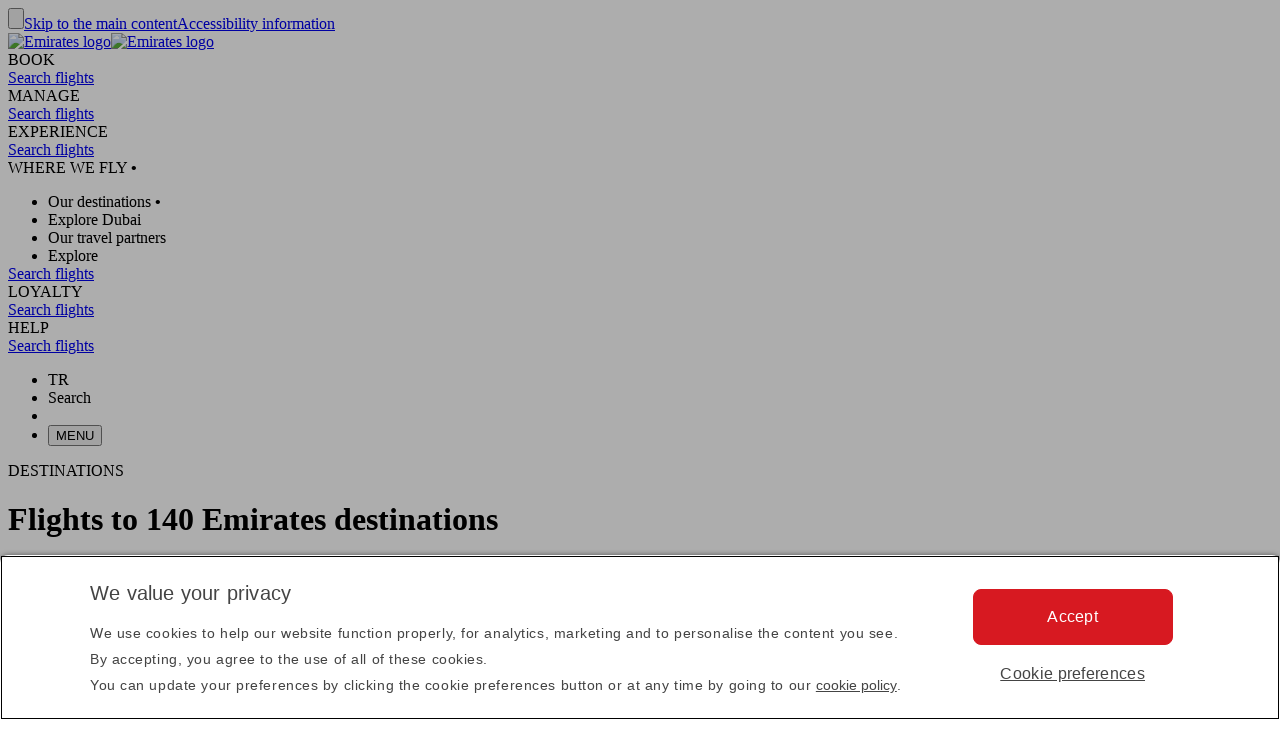

--- FILE ---
content_type: application/javascript
request_url: https://www.emirates.com/aBV8i5MA_/mHGrC4jMF/QUg/WffCpw/7OiwcpbbkGDkkrVY7G/NVNVOTdpKgY/Ukp/7AnAtLQUC
body_size: 166631
content:
(function(){if(typeof Array.prototype.entries!=='function'){Object.defineProperty(Array.prototype,'entries',{value:function(){var index=0;const array=this;return {next:function(){if(index<array.length){return {value:[index,array[index++]],done:false};}else{return {done:true};}},[Symbol.iterator]:function(){return this;}};},writable:true,configurable:true});}}());(function(){w0();D0G();YDG();var VM=function(SR,kg){return SR%kg;};var GB=function P9(q7,RQ){'use strict';var If=P9;switch(q7){case K0:{var IZ=RQ[FE];return typeof IZ;}break;case TF:{return this;}break;case Vb:{var bZ=RQ[FE];ZQ.push(df);var DZ;return DZ=bZ&&vf(pR()[Qg(RH)](Vd,fO),typeof OW[PB()[X7(B7)](lg,A7)])&&lB(bZ[nH()[tI(RR)].apply(null,[sK,Rb,AQ([]),KH])],OW[lB(typeof PB()[X7(KH)],'undefined')?PB()[X7(HO)](E7,Ef):PB()[X7(B7)].apply(null,[lg,A7])])&&n9(bZ,OW[PB()[X7(B7)].apply(null,[lg,A7])][SK()[bH(RH)].apply(null,[sQ,zH,mI,p9])])?GH()[qv(R7)](IR,tF):typeof bZ,ZQ.pop(),DZ;}break;case Q8:{return this;}break;case C4:{return this;}break;case FE:{var rx=RQ[FE];var PK;ZQ.push(hM);return PK=rv(ME,[n9(typeof Il()[Xl(Qm)],lD(GH()[qv(hI)](AK,SC),[][[]]))?Il()[Xl(fQ)].call(null,lQ,KH,qg,qB,VQ,Ug):Il()[Xl(rl)](VQ,Hf,HM,CI,rI,Gv),rx]),ZQ.pop(),PK;}break;case lt:{var sf;ZQ.push(S7);return sf=lB(typeof pR()[Qg(R7)],lD([],[][[]]))?pR()[Qg(mI)].call(null,nQ,LK):pR()[Qg(MO)](Lm,FK),ZQ.pop(),sf;}break;case Y0:{ZQ.push(lx);this[n9(typeof pR()[Qg(KD)],lD([],[][[]]))?pR()[Qg(kZ)].call(null,sO,UM):pR()[Qg(mI)].apply(null,[ZK,mI])]=AQ(Qm);var hD=this[PB()[X7(UM)](qx,ml)][Qm][n9(typeof nH()[tI(MO)],lD('',[][[]]))?nH()[tI(hH)](Ag,P7,L9,Tm):nH()[tI(qg)](AQ([]),cg,p7,nv)];if(lB(pR()[Qg(Pf)].call(null,gD,fg),hD[SK()[bH(R7)].apply(null,[pB,g9,fO,qg])]))throw hD[GH()[qv(UM)].apply(null,[jM,Pl])];var OB;return OB=this[Il()[Xl(qg)].call(null,Ff,KK,B7,Pf,sg,UM)],ZQ.pop(),OB;}break;case vG:{var Z9=RQ[FE];ZQ.push(GD);var C7;return C7=rv(ME,[Il()[Xl(fQ)](lQ,AQ(AQ(Qm)),qg,Sv,gx,HO),Z9]),ZQ.pop(),C7;}break;case tA:{var tZ=RQ[FE];ZQ.push(wv);var Xm=OW[GH()[qv(lg)](EQ,pC)](tZ);var II=[];for(var Eg in Xm)II[nH()[tI(Qm)].apply(null,[b9,z0,UQ,mI])](Eg);II[SK()[bH(Hm)].apply(null,[Z2,h9,BD,VB])]();var UR;return UR=function WI(){ZQ.push(Yg);for(;II[SK()[bH(Qm)].call(null,z4,KZ,DR,HD)];){var Qf=II[pR()[Qg(LB)](YW,Qm)]();if(zQ(Qf,Xm)){var mx;return WI[nH()[tI(zZ)](TI,DD,p9,kZ)]=Qf,WI[pR()[Qg(kZ)](wB,UM)]=AQ(hl),ZQ.pop(),mx=WI,mx;}}WI[n9(typeof pR()[Qg(KZ)],'undefined')?pR()[Qg(kZ)].apply(null,[wB,UM]):pR()[Qg(mI)](ZM,JM)]=AQ(R0[Zm()[zM(vQ)](CC,VB)]());var MQ;return ZQ.pop(),MQ=WI,MQ;},ZQ.pop(),UR;}break;case F2:{return this;}break;case BL:{return this;}break;case hh:{var Hl=RQ[FE];var NK=RQ[zS];var LM=RQ[qG];ZQ.push(ZD);try{var fI=ZQ.length;var GI=AQ({});var R9;return R9=rv(ME,[lB(typeof SK()[bH(CI)],'undefined')?SK()[bH(hl)](A9,p7,wI,RR):SK()[bH(R7)](UF,fg,fO,Gv),Xf()[WQ(tR)].apply(null,[AQ(AQ(Qm)),jI,hI,Hf,bv,pg]),GH()[qv(UM)](jM,RB),Hl.call(NK,LM)]),ZQ.pop(),R9;}catch(cQ){ZQ.splice(K9(fI,hl),Infinity,ZD);var Em;return Em=rv(ME,[SK()[bH(R7)](UF,v9,fO,Tm),pR()[Qg(Pf)](qb,fg),GH()[qv(UM)].apply(null,[jM,RB]),cQ]),ZQ.pop(),Em;}ZQ.pop();}break;case p2:{var XB=RQ[FE];var vI=RQ[zS];var sx=RQ[qG];return XB[vI]=sx;}break;case sW:{ZQ.push(Kg);this[pR()[Qg(kZ)](df,UM)]=AQ(ZR[hl]);var CD=this[PB()[X7(UM)](qx,KF)][Qm][nH()[tI(hH)].call(null,AQ(AQ(Qm)),UI,Xg,Tm)];if(lB(n9(typeof pR()[Qg(kZ)],'undefined')?pR()[Qg(Pf)](N8,fg):pR()[Qg(mI)].apply(null,[XI,wQ]),CD[SK()[bH(R7)].call(null,Ml,AQ({}),fO,AQ([]))]))throw CD[lB(typeof GH()[qv(OK)],'undefined')?GH()[qv(fQ)].call(null,pQ,CI):GH()[qv(UM)](jM,nv)];var rH;return rH=this[lB(typeof Il()[Xl(Gf)],lD([],[][[]]))?Il()[Xl(rl)].apply(null,[HZ,Sm,hZ,p7,lI,AQ({})]):Il()[Xl(qg)].apply(null,[Ff,Nv,B7,zZ,hK,AQ(hl)])],ZQ.pop(),rH;}break;case d8:{var EH=RQ[FE];var D9=RQ[zS];var fl=RQ[qG];ZQ.push(Tf);EH[D9]=fl[nH()[tI(zZ)](TI,Tg,wO,kZ)];ZQ.pop();}break;case nA:{var Cx=RQ[FE];ZQ.push(dM);var k7=OW[GH()[qv(lg)].call(null,EQ,NL)](Cx);var gQ=[];for(var PM in k7)gQ[nH()[tI(Qm)].call(null,Um,kE,h9,mI)](PM);gQ[n9(typeof SK()[bH(Wv)],lD([],[][[]]))?SK()[bH(Hm)](qF,ll,BD,Xg):SK()[bH(hl)].apply(null,[RZ,zZ,qg,Sv])]();var jv;return jv=function c9(){ZQ.push(BK);for(;gQ[lB(typeof SK()[bH(zZ)],lD([],[][[]]))?SK()[bH(hl)].call(null,F9,hI,sg,AQ(AQ(hl))):SK()[bH(Qm)](Fm,fg,DR,wO)];){var WH=gQ[pR()[Qg(LB)](d9,Qm)]();if(zQ(WH,k7)){var q9;return c9[nH()[tI(zZ)](v9,TH,bv,kZ)]=WH,c9[pR()[Qg(kZ)](jB,UM)]=AQ(hl),ZQ.pop(),q9=c9,q9;}}c9[pR()[Qg(kZ)](jB,UM)]=AQ(Qm);var pK;return ZQ.pop(),pK=c9,pK;},ZQ.pop(),jv;}break;case CE:{var Gg;ZQ.push(hQ);return Gg=lB(typeof pR()[Qg(g9)],lD([],[][[]]))?pR()[Qg(mI)](Jl,NQ):pR()[Qg(MO)].call(null,tE,FK),ZQ.pop(),Gg;}break;}};var QQ=function(){H9=["\x07$","\t","4\vH1.1",":5i","(\bS3!","$6\b-S","\nN","!S2=\"",")B38","\'_35","Z,1\t\t\x07S","61","\"\t",".&&","5\\","B(& J","(5\\+\n0\x07(K.;","\x408","1L65\x07\x07\rd)!","B5<&-;+\ro2+&","C0;2;K:","=!L:"," G-;","\x00","\x00\x402<","f","/2<\x00","\tS.*","0:J-5+*I(&","\'F=8","^03,","S$;","0\x4011","\b\rb\n9!3=\\+1!","3E","2=95[0&","U","2I,","/&2","\n\v1]","R4<&[","&\b\"","$&O","\b1M=!\x00\bU","*D/;\r ","ETOf","9!&p;5%LV","\n:L+=*","!\f\bN\n9=","M-5 ","A+8","6:!;B\f0.9J1 \x3f!","Gt","]:$\x07%\r\t","W5;","1*5k:\"\'\v","Z","9","%6u,7\b\'\r","*\tF\t0;W=&\x40(\'6N$\fK\f9=","F\f.\x076:i3=\f,","\\(#","xK2n",";A414\tT","R\x3f;:w30NEVD2; x6:+D5 ufW#/\x07:K\x3f]\x40\\\x00 F)1K\'\b\f{!\x07_\ts\"","9=\x07!","\fT\b","p\x002 B*8Z> ","E","K:7 \v9;n\x3f3\"\x07:J1 ","s)<0","p\b \r3\bT6)\'Z+;\"\n}01,\v","=C:\n0","==\b5]:*\rU2,","(\fQ\x3f*: F0:.2\v","72","[;","3\x07\rH\v,1j-&6","1Y","A6 d>\x00\b^.","F\n9","1*4 ",")","l>:+L\nH**\vtZ10\"\x07\fC\\3=W!C3t+N\vM\x3f;","> K*\v!F8#\rz<;4\fCB|\ftN/$\x07=3","D9.J,1\x07\v\x07F\b&;Z+","5<","71\n ","/% &","\x3f","\x3f\x071>-8!\x00H","7_YX",",#","\rS\x3f\'2\t1A+","9&","6","\nL","/4.0n-&\n=,A.","9\x401 ","=A/!","$J1","5\b0\x07\fb9\" ","\\*6-","<&J+","::e\x40XtT3fUtJF6!F","1 \r\t=\\66(\x07D=!","m:/-_k&>A\x00,9(f6j=Oxn*8#\rf:(6>f<[\tc=9#l\"\t/\vt8:)3X*\r#-P>2H(/!(\x40\v\v66k8#(\x00,X$f$\b3>b3\x07**j=;8$;f\f3-(-1(\x00n&#/-bH\b=k&\t*:h6#h\"\t%\vd8{:>3X>*\r#:P\x3f\v2H\'\x07/\'!*\x40\v\v56n8,\n\x00/%$v+\f3;b3*- j4;84;v\f3((n1(\x00<jk*#;-f5\bk`&\t\x00c=%#lk_\t/\v`8:>3X.\r#-P/>2H(/7!(\x40\v\v\v66k8#(\x00*%$f+3>b\b3\x07*(j=;8;f\f3-(*~1(\x00Tn%#/-a5\x07k&\t*c\x3fh6,`\"\t,\vdH{:>3X:*\r#\x3fP\x3f\vC2H\'/\'!(\x40\v\v56n8#\x00/%$p+\f3>;b3=*- j0;84;v\f3((n1(\x00<n*#\x3f-f5\x00\bk`&\t.c=&#l\t/\vh8:13X`-p#-P3>2H(/\'!(\x40\v\v66x8#(\x00*%$f+3>b\r3\x07*(0j=;80;f\f3-(+1(0n*#/-dH\b5k&\t*c=36#^\"\t\x3f\vd8:>3Xt*\r#%P\x3fh\tC2Z*/*=I-~58$;&\v)!JM,=0&n3Z=\fn={\x00>n\x3f\f3/](dW.2a=\t-f0;\t6>l\f( /<<f=:Ke[\n*]5=\v~&>Dd,\x3ff=-100n*\x00$\x40\v6>f<:,^R&C+fup&3,-(b==L\r_oR/-(W66>L3S\"&A,\t6>B8#.//-(dn<\tn*&-(f>\t86>A;=\r3+-(f6=OZ*/&rIl\bz-\x00=(f=51~<CL=\x07O=n=6(f=\rH>xn*YI-6>m*/:\x3f\b=\r6>9\\o::\x00_-(f8\x00:>n->3/-(Jl)\x00:n-(f*\n`6%dn9>/-$^+6>e-!5V-(f=8%Gn=%/Pv=n]QnO&~6>k0*/:&c=6=i&7[:(f4=9=7A<V-f9>n/.-(f48\bn=\r#O\n6=fC%351KS\x00=n8/-(f6{\x00>n1\x3f\"&A4+%\bl*,:8f=7\x3fn8","2"," 1\\,5\f!","Fx1` p/5%VS,*J","%\r,I>#","","\x00\x402","\v\fS*3&\'","C{M/0U","B0:,!\n+N(\'","\r\rC9<","\b\x07=,\x3f 8#C\x07","$;M51\b0N+\fI..&r","_:&-\x00H","\vPpc[Sxs","6+\fU","7]:0*\bK","D)!\r-","1V/&7"," J2","\x00\tS","L2z+-rO*S","",")\t\x07B=;\rtF,t\n(\t\bC|=:F13","|>% 8#\x074","\r0","\x07","7)\x00\fS","%Z:\'\x07\fk\x3f$","q~[Rere","\"1{&$7"];};var FM=function(b7,nl){return b7>>>nl|b7<<32-nl;};var vR=function(Mv,rZ){return Mv[tB[RR]](rZ);};var jl=function(U7){var gk=1;var NX=[];var cJ=OW["Math"]["sqrt"](U7);while(gk<=cJ&&NX["length"]<6){if(U7%gk===0){if(U7/gk===gk){NX["push"](gk);}else{NX["push"](gk,U7/gk);}}gk=gk+1;}return NX;};var JP=function(tk){var jJ=0;for(var Bn=0;Bn<tk["length"];Bn++){jJ=jJ+tk["charCodeAt"](Bn);}return jJ;};var zs=function Xx(MJ,SX){var Hr=Xx;while(MJ!=d4){switch(MJ){case g4:{QJ=MO*Rc+B7*qg*hI;Qk=QP+kw+Ux-QJ;MJ-=tb;lI=MO+Ws*hI+p7+tR;Cw=p7*tR*MO+Rc;r6=MO*hl*B7+RH+fQ;}break;case G2:{lj=B7*Ws+fQ*hl+RR;MJ=Rh;U3=Ws+RR+Rc*MO-tR;hK=Ws*fQ+p7-MO-tR;bY=qg+MO*Rc-fQ-p7;rr=RR*RH+Ws*B7-Rc;kY=qg*Rc*hI+Ws*RR;}break;case vb:{GN=Rc*RH*B7-fQ-Ws;MJ=pS;f3=Rc*qg*fQ+hI*MO;tP=MO+fQ*Ws+p7;k1=Ws-tR+MO*Rc*p7;}break;case PF:{var qk=SX[FE];C3.kS=Fn(cG,[qk]);MJ+=G4;while(r1(C3.kS.length,NS))C3.kS+=C3.kS;}break;case T2:{pg=tR+MO+Rc*Ws;GJ=tR*RH*hl*fQ;MJ+=pb;rJ=fQ*RH*RR+Ws*qg;Ns=hI+p7+qg*tR*RH;q6=fQ+Rc+hI*Ws;}break;case JS:{p3=RH*MO-qg+hl+Ws;Oz=qg*MO+Rc-fQ;VX=Ws*hI+Rc;Wk=qg+p7*Ws-RH;wQ=p7*B7*Ws-fQ*qg;MJ+=hh;lX=p7+tR+Ws*qg-B7;}break;case Cb:{MJ-=Ht;jU=Ws*fQ+tR+RH;Cz=B7*hI+Ws*p7-fQ;B6=tR+qg*Ws+fQ+RH;LU=MO+B7*Ws-RR;nX=fQ+Ws*Rc-hI*RH;}break;case pS:{s3=RH*Ws-hI-MO;MJ=CF;hM=qg*RH*tR+p7+fQ;F1=Rc-RH*hl+MO*B7;WX=RR*MO*B7-qg+tR;PU=hl+qg*Ws-hI-fQ;kr=p7*hI+fQ+qg*Ws;mn=RH*Ws-fQ-MO-Rc;bj=MO+Ws*hI-RH-fQ;}break;case L0:{Lc=B7*Ws+hI*Rc*RR;xk=RH*qg*B7+Ws*RR;XP=hI*MO*p7-qg+B7;Bz=RH*Ws+Rc*hI+fQ;MJ=HG;Bj=p7*Rc*MO+B7*tR;Ms=hI*Ws+RH-fQ+tR;}break;case Md:{Ar=hI+Ws+tR*MO-fQ;mU=hI+tR+qg*B7*MO;UP=Ws*Rc-RH*hl-MO;wj=p7+Ws*RH+tR*fQ;Vs=RR*Ws+RH*hl*p7;Sc=p7+Ws*qg+MO-RH;fJ=B7*Ws-hI+MO*p7;pr=hI+tR*Rc*B7;MJ=XA;}break;case Xt:{R5=hl+RH+tR*Rc*B7;pB=qg*RH*hl*tR-MO;zP=Rc+qg*hl*p7*tR;MJ+=Ub;IU=fQ*Rc+hI+Ws+RR;Xn=Ws+fQ*tR;}break;case V4:{E3=hl+tR*hI*p7*qg;MJ=ML;YJ=RH+Ws*Rc-MO-hl;O1=RH*Ws+p7-qg*fQ;lw=B7*tR*RH+fQ+Rc;}break;case Rh:{Jz=MO+RH+Ws*hI+fQ;ZK=Rc*MO+hI+p7-B7;Mk=Rc-hI+RH*Ws+qg;G6=Ws*Rc+tR*RH;O3=hI*MO-Rc-fQ+hl;m6=RR*B7*fQ*RH+MO;MJ=g0;}break;case gt:{C1=B7-hl+RH*Ws;xP=hI+MO*tR+Rc;xn=MO*tR+hl+p7;LY=MO+RR*Ws-hI+B7;A9=RR+qg*MO+Rc;qz=B7+p7*hI*MO;MJ-=I2;}break;case WC:{GP=B7*p7*MO-RR;tX=qg-hl-fQ+Ws*hI;Ts=Ws*B7-hl+tR*MO;MP=B7*Ws-fQ-RR+RH;Xz=Ws+p7-tR+MO+B7;Vw=qg*MO+hI*p7+Rc;kN=MO*B7-hI+Rc-p7;sU=hI+qg*p7*MO-B7;MJ=wG;}break;case U8:{rU=fQ*RH*qg+Ws+MO;Vk=Ws*RH-RR+Rc+qg;bs=RR*fQ*qg*RH-B7;HX=Ws*Rc-fQ*B7;v5=MO*Rc+p7+B7+RH;B5=Rc*tR*hI-RR;T3=Rc*fQ*B7*p7+hl;MJ=PA;lP=Ws*Rc-B7-MO-RR;}break;case Yp:{MJ=nL;qs=Rc*MO+qg+Ws;jr=tR*Rc*fQ*hl-hI;Ok=fQ+MO*Rc-B7-tR;Jn=Ws*RH-Rc*tR+MO;qj=B7*tR*hl*hI+qg;}break;case Ed:{vJ=tR+Ws+p7+Rc*qg;MJ=mG;Tj=RH*Ws-hI*tR*B7;lN=Ws*RR-tR+Rc;rk=qg+MO*p7*tR*hl;wX=fQ*Ws-RR+MO-tR;Uw=tR*MO+fQ*p7-Rc;}break;case KC:{nx=RH*Ws-hI-fQ+Rc;MJ-=w2;Sw=fQ+Rc*Ws-tR*p7;Rn=hI*MO+Ws+RH-fQ;sz=Rc*Ws-p7+fQ;An=RR*B7*hI*Rc+hl;Aj=Ws*RH+hI*B7+Rc;xr=RR+Ws*hI+Rc+B7;}break;case Sd:{F6=p7*hl*B7*Ws+MO;Tg=RR-fQ+Ws*tR-MO;qP=fQ*RR*MO-p7-tR;MJ=JF;rX=RR*MO*RH+fQ;tr=Rc*hI*tR-fQ+hl;jP=Ws*tR-qg*RH+Rc;}break;case j2:{fz=B7*tR-RH-RR+Ws;MJ=WC;GX=MO*tR+fQ*p7+hI;z3=qg*hl+MO*B7-RH;dP=Ws*hI-MO+B7*RH;js=hl*p7*Rc*tR*B7;lz=hl*Ws*qg-RR-tR;}break;case DE:{rz=B7*tR*Rc-hl-p7;sP=fQ*tR*RR*p7-RH;wr=B7-p7+RH*qg*hI;MJ=lL;HY=Ws*qg-hl+Rc*MO;Lj=Ws*p7+tR*hI-hl;fs=MO*tR*hl+Ws-fQ;}break;case zb:{ZQ.push(YP);CU=function(EJ){return Xx.apply(this,[PF,arguments]);};C3.call(null,gJ,gP);MJ=d4;ZQ.pop();}break;case Mt:{N1=RH+hI-MO+Ws*fQ;MJ-=cS;T6=MO*RR*B7-tR+RH;c1=RH*Ws-p7+B7*hI;TY=tR*p7*MO+fQ*Rc;}break;case f4:{TN=hI*tR*qg*hl-p7;hs=MO+qg+Rc+hI*Ws;x6=MO+Ws*fQ-RH-hl;Hs=RH+Ws*fQ+tR*qg;Lz=RH+Ws*tR-hI-fQ;VN=RR*RH*Rc;tU=Ws+fQ+B7*MO+hl;MJ=GG;RP=RR+MO*tR-fQ+hI;}break;case Eb:{CP=RR+tR*Ws-RH*hI;MJ=Ad;t3=fQ*B7+MO*tR;n6=Rc*p7+MO+qg*Ws;q5=tR+B7-MO+Ws*RH;gU=Ws*B7+MO*Rc;Hk=Rc*fQ*p7*qg-tR;Y1=p7*qg*hI*RH+hl;pj=B7+RH*MO-fQ+Ws;}break;case q:{jj=RH*tR*hl+p7+RR;Mz=Ws-B7-hI+MO*hl;qx=Ws+MO-RR+p7-tR;nJ=RH+Ws;MJ+=Vt;Fk=RH*fQ+tR*B7+hI;In=qg*RH-tR+MO+B7;}break;case pL:{xY=p7+RH*Ws+qg+tR;f6=Rc*MO*p7-B7+hl;I5=Ws*RR-Rc+hl;Wz=tR*hI-fQ+qg*Ws;MJ-=gS;}break;case qh:{Sn=Rc+RH+qg;Ag=qg*tR-Rc-hl+B7;Ez=Rc+B7*tR;Nz=MO*B7-tR-fQ*Rc;MJ-=zG;Sz=p7+hI*RR+fQ*Rc;CI=hI+MO+RH+RR*tR;}break;case U0:{Jk=fQ+B7+Ws*hl*qg;MJ-=AL;Ug=RH*p7*RR*hl+Rc;Nx=p7*fQ-Rc+RH*tR;MO=B7*Rc-qg-hl+RH;fj=RH*Ws-MO-fQ*hl;}break;case Rt:{j5=hI+RR+RH*fQ*B7;MJ=bh;r5=hI+qg*MO+RH*B7;PY=hl*B7-fQ+hI*Ws;LX=B7*hI*qg+fQ+RR;TU=MO*tR+Rc*RH*hI;KJ=RH*hI-qg+B7+Ws;ZY=hl+fQ*Ws-MO;}break;case E4:{gj=hl+B7*p7*hI*RH;Lk=tR*p7*fQ*RH+Ws;vn=qg-fQ+RH*Ws-Rc;pz=B7*p7-MO+qg*Ws;MJ=tC;w6=Ws*qg+fQ*hl*Rc;WY=fQ*hI*B7+RR*Ws;Hj=hl-MO-qg+Rc*Ws;X5=MO*hI*B7+RH;}break;case X4:{NJ=p7*tR*MO-B7+hI;JN=MO*fQ+Ws+B7+p7;MJ=L0;cY=Ws*qg-tR-B7-RR;A6=hl*Rc*MO*p7;Zj=fQ+MO*RH+p7+qg;}break;case X0:{return Cs;}break;case pp:{ls=RR-B7*MO+RH*Ws;bN=RH*Ws-B7*tR-RR;Yz=qg*hl*MO-B7-fQ;FY=RR*B7*tR*Rc-Ws;MJ=Cb;LJ=Ws+B7*hI*MO+RH;Qw=RH*Ws-tR+hI-B7;wJ=qg*p7*MO-B7*hI;}break;case mG:{g1=B7*Ws-hl-qg;OJ=Ws*fQ-tR+Rc-RH;Bs=hI*tR+RR+B7*Ws;Ow=RH*Ws-qg-hI-B7;TH=fQ*Ws+p7-Rc*B7;MJ=zF;Jj=hI*Ws-RH+B7-qg;TJ=Rc+Ws*qg-hl-MO;}break;case wG:{MJ+=n2;YX=Ws-hI+MO*hl+qg;D1=B7*Rc+Ws-fQ+RH;mY=B7+RH*qg*Rc;Jr=B7*fQ*RR+Ws-qg;hk=qg+RR+Ws+MO-hI;}break;case ML:{E6=RR*Ws-Rc+p7*qg;MJ=EG;Q1=qg*Ws-RR*tR*hl;IX=hl*MO*tR-p7+Rc;Az=tR-hI+Ws*fQ+RH;qJ=qg*RR*MO+tR;pw=tR*fQ*qg+Rc-RH;zr=RH*Ws-fQ-p7;}break;case qG:{MJ=d4;r3=MO*Rc-qg+hl+RH;}break;case Gd:{MJ-=rd;vN=MO*qg+RR+tR*hl;tJ=hI*MO+RR*RH+hl;hw=hI*Ws-hl-qg-RH;U6=hI*Ws-qg*fQ+p7;cU=p7+tR*Ws-RR*B7;AP=hl+qg*hI*p7*Rc;}break;case tA:{MU=RH*Ws-qg*fQ;On=hl*qg*RH*fQ;q3=Rc*Ws-MO+fQ-B7;Tn=Rc-fQ+tR+RH*Ws;MJ+=r0;wI=MO*hI*hl-Rc+B7;G1=MO*p7*RR-hl;}break;case l0:{MJ=pL;Os=Rc+hl+tR*RH*hI;DX=qg*Ws-RR*fQ-hl;M5=RH-qg+Ws*hI+MO;jk=hI-Rc*tR+RH*Ws;HN=RR*qg*RH-Rc*p7;}break;case B:{jM=tR+p7*qg-hl+B7;UQ=hl+RR-fQ+MO+hI;MJ=rh;TI=hl+MO+qg-hI+p7;ss=RR*MO+hI-B7*RH;Sm=qg*hl*hI*p7-B7;sK=tR+B7+qg+RR-hI;}break;case X:{while(r1(wk,Hz.length)){nH()[Hz[wk]]=AQ(K9(wk,qg))?function(){return rv.apply(this,[WC,arguments]);}:function(){var ZP=Hz[wk];return function(bJ,Kr,Pz,Nw){var VY=W1.call(null,AQ(AQ(hl)),Kr,Ug,Nw);nH()[ZP]=function(){return VY;};return VY;};}();++wk;}MJ=d4;}break;case qS:{Gn=hI*hl-fQ+tR+Ws;Fm=Ws*qg+fQ+hI*RR;Lw=Ws*RH*hl-fQ*hI;MJ+=WC;kk=qg*Ws+RH*Rc+p7;As=tR*MO+Rc*hI*fQ;Tz=hl-qg*B7+tR*Ws;BK=RR*B7*RH-fQ-hI;}break;case JF:{XI=hl*RR*Ws-Rc+fQ;m3=Rc*tR*hI+qg*RH;Dk=hl+Ws*fQ+B7*tR;sn=B7*MO*fQ-RR-Ws;Ek=Rc*tR-p7+Ws*hI;HU=p7*MO-tR+Ws*fQ;MJ=r2;qU=Ws-RR+Rc+p7*MO;Jw=hI-hl+p7*MO*qg;}break;case PC:{MJ=d4;if(r1(JX,pY.length)){do{Zm()[pY[JX]]=AQ(K9(JX,tR))?function(){return rv.apply(this,[BL,arguments]);}:function(){var ck=pY[JX];return function(AU,Ak){var JU=Mc(AU,Ak);Zm()[ck]=function(){return JU;};return JU;};}();++JX;}while(r1(JX,pY.length));}}break;case xA:{MJ+=Q8;mk=B7+qg*tR*fQ;ws=qg*Ws-MO+hl-fQ;B1=MO+Rc*Ws-RH+B7;T1=hI*RH+Rc*Ws-qg;}break;case HG:{PJ=tR*Ws-hI-RR-RH;Us=hI*RH*qg-RR-fQ;Lm=Ws*B7+MO-p7+tR;rj=p7-qg*MO+Rc*Ws;MJ=SW;rn=Rc-RH+Ws*hl*fQ;Rw=RR*Ws-hl+fQ;}break;case nL:{zU=hI*RR+Ws*fQ+Rc;xs=B7*hl+hI+MO*RH;Tx=tR+Rc*RR*hI+Ws;MJ=nS;IY=fQ+p7+B7*Ws-tR;dJ=hl*MO*hI*B7-tR;VP=MO*p7*RH*hl-Rc;xN=qg*Ws-fQ*RH-B7;CJ=fQ+RH+Rc+MO*hI;}break;case Pp:{dc=MO*hI-RH-p7+fQ;R3=MO+p7*Ws-RH+qg;MX=fQ+tR*MO-hI+Rc;cs=MO*tR-hl-fQ*RR;ks=qg+MO*Rc+B7;MJ-=bC;}break;case d8:{var Mr=SX[FE];MJ=d4;var f1=lD([],[]);for(var Gr=K9(Mr.length,hl);vY(Gr,Qm);Gr--){f1+=Mr[Gr];}return f1;}break;case Gh:{I1=tR+fQ*RH*RR*hI;Qn=tR*RR+B7*Ws-qg;gc=hI*RH-RR+Rc*Ws;vX=hl+Ws*tR-RH-hI;MJ=pp;KU=p7+Ws*RH-RR*fQ;HZ=hl-Rc+Ws*tR-RH;kU=hl*Ws*tR-MO-RH;}break;case cL:{tY=Ws+RH+qg+p7*MO;PN=tR*RR*hI*B7-Rc;J5=p7-RR+B7*qg*hI;MJ+=gb;zY=Rc+Ws*qg*hl+MO;lU=p7*RR+Ws*RH+B7;Yk=Rc+RH*Ws*hl-MO;fk=Rc*Ws+hI+qg+tR;}break;case Ad:{MJ=Gd;c3=Ws*fQ+hI-Rc*tR;hZ=Rc*B7*MO-p7*Ws;Y6=RH*hl+fQ*Ws-B7;Q3=Ws*RH*hl+hI-MO;Xs=Ws*Rc+RH+hI+qg;}break;case SW:{KX=RH*tR-p7+Ws*Rc;sO=MO+hI*qg*tR+RR;tN=RH+RR*fQ*qg*Rc;Kg=tR+p7+RR*Ws+MO;Ik=Rc*hI*tR+RR*fQ;jI=tR*qg-fQ-B7+Ws;mJ=Rc*fQ*RH+qg-RR;MJ-=dh;Mw=Ws*fQ+B7+Rc;}break;case wt:{MJ-=zW;if(r1(bX,C6.length)){do{var Iw=vR(C6,bX);var Cj=vR(B3.wL,xw++);Cs+=Xx(ht,[Gs(Ps(Qc(Iw),Qc(Cj)),Ps(Iw,Cj))]);bX++;}while(r1(bX,C6.length));}}break;case Nb:{ds=MO*RR*hl*qg+B7;wx=RR*Rc*RH*B7-fQ;kX=tR+Ws*hI+p7+B7;lY=Ws*qg-p7-Rc-MO;dz=RR*p7*MO-qg*hl;nj=p7+RH*Ws+qg*fQ;MJ=ZS;Rr=hl-qg+Ws*fQ+Rc;gn=RH*Ws+RR+tR+MO;}break;case F:{Tk=tR*Ws-hI-Rc*RR;MJ=R;U5=RR*hl*tR*qg-Rc;Yj=MO+fQ+B7+Ws*RH;Zk=Ws*RH+B7+qg+fQ;}break;case NG:{D3=tR*MO-RR+Rc;k3=tR+hI+qg*hl*Ws;sr=Rc*RH*hI+tR+hl;FP=RH*tR*hI+p7;MJ-=IC;A5=Ws*tR-fQ*MO+RR;j6=p7-hl+Rc+hI*Ws;}break;case OE:{Y5=qg-RH-p7+Ws*fQ;lc=Rc-p7+qg*Ws*hl;Lr=fQ*hl*Ws+RR+MO;Vr=MO*tR*hl+RR-Ws;Ks=Rc*Ws+fQ-MO*hl;EN=tR+Ws*qg+p7*hI;MJ=F;qX=Ws*RH-hI*hl*B7;}break;case b0:{MJ=WS;Ds=Ws*fQ-p7-tR+RH;H6=tR*MO+Rc+qg+p7;R6=qg*MO*p7*hl+RH;wY=hl+Rc+tR*qg*B7;}break;case md:{OU=MO+RH*Ws+Rc+tR;DR=Rc*RR*hl+RH+Ws;MJ=l2;Z3=Rc*MO*RR;lk=Ws*RH+tR*RR-p7;Zw=RH-fQ*MO+Ws*RR;dr=Ws*fQ-qg-RR*B7;rY=hl+Ws*p7*RR+B7;qN=Ws*RR+fQ*MO-Rc;}break;case vW:{Qz=Ws-fQ+tR*qg;dN=tR*MO+RR-fQ*p7;l5=tR*hI*Rc+B7-MO;Cr=hI*Ws+RR*RH-tR;Gc=fQ*hI*Rc*B7-tR;zz=RR*hI+fQ*Ws*hl;MJ=DE;}break;case JA:{R1=hl+fQ*tR*RH-B7;XN=Ws+MO*Rc+RH+fQ;ZM=hl*tR*RR*fQ+Ws;MJ-=Rt;Cc=RH-RR+fQ*hI*MO;qr=p7*Ws+fQ*RH*tR;jB=Ws*fQ-Rc*RH;}break;case vS:{BY=hl-RH+fQ*Rc*B7;MJ=RC;g5=hI*Ws+qg-hl-tR;Ck=p7*fQ*hI*qg-MO;ln=hl*p7-B7+hI*MO;Vz=Ws*hI+RH+B7+MO;A1=tR*hI-Rc+Ws+RR;W5=p7+fQ*MO-Rc-RR;}break;case nh:{T5=RH*fQ*qg+hI-hl;b6=p7*hl*Ws+tR-RR;xU=p7+Ws*B7+Rc+RR;MJ-=I0;Ic=tR+Ws*qg+RH+MO;P6=Rc*qg*RH-hI*p7;jN=Ws*fQ-Rc-RH*RR;}break;case MG:{vc=B7-tR*p7+Ws*Rc;MJ-=Ip;BN=hI*B7+RH*RR*MO;N5=p7+Rc*B7*hI*RR;Pl=tR*MO-B7-RH-Rc;}break;case F0:{kz=RR+Rc*Ws*hl+p7;vz=Ws*RH-RR*tR-p7;fw=MO*tR-hI-hl-Ws;L3=RH-MO+Rc*Ws;MJ+=vS;pQ=Rc*MO+hl-RR;}break;case fC:{t5=hI*Ws+fQ+RH*RR;Wj=MO*tR+qg*Rc;ZJ=RH-qg+Rc*hl*MO;hz=Ws+RR+RH*tR*hI;l1=Rc*Ws+B7+MO+p7;Qs=fQ*Ws-Rc-p7*RR;MJ-=kb;Uj=MO+hl+qg*tR*fQ;}break;case GE:{MJ-=wG;O5=Ws*fQ-p7;jn=Rc*p7*hI*RH;qc=RH*fQ*tR-hl;NP=hI*MO-Rc-qg-RR;}break;case PA:{Bc=hl*MO*RR*RH+Ws;xj=B7*Ws+MO-RR*hI;LP=hl*Ws*qg-RR-Rc;p5=tR*Ws-MO+p7;mP=Rc*hI*qg-RH-fQ;MJ+=s2;wU=qg*Ws+hI+Rc+fQ;FU=B7*MO+RR*Ws-tR;}break;case rb:{MJ=Bh;tj=hl+hI*qg+Ws*RH;hY=RH+Rc*Ws+RR+MO;dU=RR-hI+MO*fQ;g3=hl+RH*tR*fQ-hI;}break;case Ot:{MJ+=RL;for(var Un=Qm;r1(Un,P3.length);++Un){PB()[P3[Un]]=AQ(K9(Un,HO))?function(){return rv.apply(this,[j0,arguments]);}:function(){var RY=P3[Un];return function(L5,jx){var W6=vr(L5,jx);PB()[RY]=function(){return W6;};return W6;};}();}}break;case Wp:{V5=Rc*fQ*B7*hI+p7;E1=qg*Ws+MO-Rc+RR;K5=MO*tR-fQ-p7*hI;Xr=Rc+RH*MO+RR;V3=B7+Ws*qg-hl+p7;MJ=fC;}break;case r2:{pn=Rc+hI*RH*fQ*p7;MJ-=NC;pk=fQ*RH+tR+hI*Ws;gw=hl*qg+Ws*fQ-MO;Ac=RR*qg+B7*tR*RH;WP=Rc*Ws-RR-RH+MO;}break;case LE:{UU=fQ+hl+RH*RR*tR;Dr=hI*RH*p7*qg+MO;nw=RR*B7-p7+Ws*fQ;wv=Ws*Rc+fQ-RH+RR;MJ=I4;br=MO*B7+p7*Ws+hI;}break;case xb:{cz=hI+qg-fQ+RH*Ws;zj=Rc*Ws-B7*RH-hl;MJ+=Eh;X1=p7+Ws*hI-Rc*qg;CN=hI*qg+fQ+MO*tR;}break;case nE:{Wn=B7+hl+fQ+Ws*qg;Yg=MO+Ws*hI-qg*hl;MJ=X4;IJ=Ws+Rc*tR-p7;S5=p7+RR*Ws-tR*fQ;}break;case lC:{Yn=hI*p7-B7+fQ*RH;dk=hl-B7+Rc+qg*tR;MJ-=MS;MN=Ws+p7+fQ+RR;Um=MO+RR+B7*p7*hI;S7=fQ*RR+MO+RH-hI;ll=p7*MO-hI+Rc;P5=MO+p7-hl+RR+fQ;}break;case RF:{WU=RR*hl*hI*MO;I3=Rc*B7*RH*RR+Ws;O6=B7*MO*hI-hl-fQ;Hw=Ws*qg-hI*tR+RH;dj=fQ+B7*hl*tR*hI;CY=p7+RR*Ws-B7-tR;MJ+=zF;}break;case GG:{zk=hl+RR-fQ+tR*MO;MJ-=dp;XY=fQ*Ws-MO+B7*RR;n1=hI-p7*RH+Ws*fQ;Wr=Ws*qg+RH*hI;Es=hI*Ws-p7+tR*RH;}break;case rt:{lJ=Ws+B7+fQ*p7+hI;MJ=cW;BD=qg+Rc+Ws+hI;w1=Ws+qg+hI+Rc+fQ;lQ=Ws*hl+p7*qg;bn=RH+Ws+qg+hI-fQ;Dj=fQ*RR*qg-hI;}break;case db:{w3=Ws*Rc*hl-hI*fQ;Fw=RH*hI*tR+fQ;MJ+=g2;tw=RR*RH*hI+B7+MO;ZX=qg*B7*MO+fQ+p7;G5=B7+Ws*Rc-RR+qg;}break;case Qp:{ZN=Ws*tR+hl-fQ-RH;Mn=hl*hI*tR*Rc;MJ-=d0;Ir=fQ-B7*hI+Ws*qg;H3=MO*RR*qg-B7-RH;OP=Ws*tR-qg*MO;GY=RH*Ws-MO+Rc-B7;Ur=Ws*hI*hl+qg-MO;}break;case GL:{z6=Rc*hl*MO-B7;Is=B7*MO-RR+Ws*fQ;XX=MO-qg+RH*Ws+tR;Oj=B7+Ws*RH+hI-MO;pX=B7*Ws+Rc+MO-qg;YN=p7*B7*Ws-tR*fQ;Ln=p7+fQ*tR*qg+MO;gX=Rc+Ws*fQ+hI+qg;MJ-=b0;}break;case qp:{gP=Rc*fQ+RH*hI+MO;Hm=hl*p7+RH*fQ-qg;b3=RR+fQ*hI+B7*qg;Kw=qg+p7+MO+B7+tR;Nv=hI-hl+MO*p7+fQ;Yx=MO+fQ*hI+tR*hl;MJ-=Ot;v9=tR*qg-RR+Rc-fQ;g9=RH+B7*MO-tR*hI;}break;case NC:{MJ=Ed;jY=Rc*hl*MO-fQ-hI;gY=B7*p7*Ws-MO;Ls=RH-RR*hl+p7*Ws;gx=tR*MO-RH+Rc-B7;}break;case JL:{pN=MO+RR+Ws*B7*p7;rI=Rc*tR*hI-qg;nn=Ws*qg+fQ*tR-B7;IN=B7*qg+Ws*fQ+RR;MJ=Sh;Ml=tR*hl+qg+Rc*Ws;P7=hl+tR*Rc+Ws*p7;n5=fQ+MO*hl*Rc+RR;k6=hl+tR+fQ*Ws;}break;case NA:{sw=tR+MO*qg+p7;MJ-=s8;Zr=Ws*qg+tR-Rc*RR;I6=B7*hI*MO+hl;DU=qg*RH*B7+hI*Ws;Fc=qg+Rc*hI*p7*tR;wn=hl-p7*tR+MO*hI;hU=hI+Rc*qg*RR*fQ;xJ=MO-RR-tR+Ws*RH;}break;case n0:{bc=fQ*MO+B7*Ws;MJ=sS;kP=hI-p7+qg+Ws+fQ;Kn=tR*MO*RR-qg-RH;Iz=fQ*Ws-qg*B7;EP=RH*MO-qg+tR;}break;case U4:{MJ=ft;Tw=RR*RH+B7*Ws-tR;RN=RH*qg*tR;KP=Rc+hl+hI+Ws*fQ;p1=tR*MO+Rc-p7*qg;rN=hl+B7*qg*MO-p7;cw=Ws*hI-RR-qg-RH;fU=Ws*Rc-hl-B7*fQ;pP=RR+MO+Ws*B7-hl;}break;case st:{C5=qg-Ws+RH*RR*MO;t6=hl*Ws*B7+Rc-p7;DJ=Rc-RR+RH*Ws-hl;SN=fQ*hI*MO+qg-Rc;MJ+=GS;}break;case lL:{Ec=RH-p7+Ws*hI-fQ;Sr=qg*p7-RH+Ws*RR;MJ=qG;K1=qg+RH*tR*fQ-RR;hJ=fQ+tR+RH+hI*Ws;AX=hI*Ws+fQ+hl;Gk=Ws*fQ+Rc-MO*hI;}break;case cC:{MJ=pE;cx=MO*Rc+tR+Ws;z5=RH*Ws+Rc+tR;x1=MO*Rc-qg*fQ+hI;Zn=Rc*Ws+fQ*p7+RH;N6=MO+fQ*RR*B7*qg;m5=RR*tR*RH;}break;case ft:{mr=Rc*Ws-qg+hI+tR;AJ=Rc-RH*RR+Ws*tR;nv=fQ*Ws+tR*RR-hl;gz=RH-B7+p7*tR*MO;vP=hl*qg+fQ+hI*Ws;DP=fQ+RH+qg*MO+hl;Ef=B7*Ws+RH*Rc-tR;MJ=lE;}break;case x0:{jz=qg*Ws+RH+hI+MO;MJ-=Rt;s5=hI*qg*B7*fQ;l6=Rc*Ws+tR-MO+hI;Jl=qg+RH*hI+Ws-hl;LK=hI+Ws*fQ*hl;Dc=Ws*p7-qg+hI*Rc;bz=RH*hl*Rc*tR+MO;}break;case K0:{VU=B7+RH*qg*tR+Rc;Qj=hI+B7*RH*Rc-tR;F3=Rc*hI*RH*hl-fQ;hj=Ws+RR*Rc*MO-qg;MJ+=FS;ww=RH*Ws-RR*Rc+p7;}break;case HS:{Q5=p7*tR*MO-qg*RR;pJ=tR+B7*hl+Rc*MO;BU=MO-hl+Ws*RH+hI;xz=Ws*Rc+tR-B7-MO;m1=B7*Ws*p7+hl-fQ;b5=qg*MO-RR;MJ=Q;}break;case ZS:{hX=Ws+MO*fQ+hl+RR;VJ=tR*qg*Rc+RR+hl;Xk=Ws*RH+B7*hI;Qr=Ws*hI-B7+MO-qg;MY=RH*hl*Ws-MO+qg;rP=Ws*RH+fQ*hI*hl;fr=Ws*B7+Rc*fQ;MJ=K0;EX=MO+tR+RR+Ws*B7;}break;case vL:{FJ=Ws+p7+MO+hI*B7;Ej=hI*MO-RH*p7-RR;MJ=x0;mX=hl+RH+hI+MO*fQ;rs=p7*tR+RH*MO*RR;E7=qg*MO-hI;}break;case qd:{v3=Ws+qg+MO*RR*hI;ps=MO*tR+Ws+qg*RH;MJ+=W0;OY=p7+MO*RR*Rc;nz=fQ*Ws+qg*RH+hI;FX=tR*fQ*Rc+qg+B7;KY=hI-hl-p7+B7*MO;UY=Rc+p7-fQ+Ws*B7;}break;case S2:{DD=p7+Ws*tR+hI-RH;TX=Ws*Rc-RH*hl+MO;Cn=hl*p7+B7+Rc*Ws;RX=MO*qg-tR;hN=tR+B7*Ws+p7;MJ+=C;}break;case JG:{UI=MO*qg+tR*RH*RR;SY=Ws+p7*tR*MO-hl;Gj=tR*fQ*RR*hI-hl;EY=hI-qg+RH*Ws-B7;p6=tR*Ws-B7*hI-hl;AY=hI+RH*Ws-MO-hl;cn=fQ*Ws+MO-hI;MJ=YF;}break;case St:{MJ+=LE;jX=RH+MO+hI*p7+RR;Ww=p7*B7*RH+fQ;jw=Rc+RR+p7+Ws+hI;gs=hl*Rc*qg+MO+B7;Fr=Ws+hl;Px=RR+fQ+Ws+tR+hI;p9=B7*tR+hI+MO+qg;}break;case zF:{P1=Ws*tR-Rc*p7-hI;TP=MO*qg*hl-tR-RH;g6=fQ*Ws+hI*Rc+RR;Z6=hI*Ws+hl+RH*RR;S6=MO+Ws*RH+Rc-qg;D6=hl+MO*p7*tR-RH;MJ=rL;hP=p7+RH*B7*Rc;}break;case gE:{H5=hl*RH+qg*Ws-fQ;Kc=Rc*Ws+B7*qg-RR;Nn=MO*hI+p7+Ws*RR;S3=RR+fQ*RH+Ws*Rc;G3=Ws*qg+MO+RH;E5=MO+qg*B7*tR+RR;Nr=Rc*Ws+RR+fQ*MO;MJ=G2;}break;case Zh:{Vj=Ws*RH-B7*p7-tR;MJ=rb;F5=Ws*RH-Rc*B7-tR;w5=Rc*Ws-fQ+p7-MO;zJ=tR*hl*Ws-hI+RR;fX=RH+Rc+qg*hI*fQ;}break;case z8:{HO=RR*fQ+B7-hI+qg;MJ+=mC;KZ=RR-B7+fQ*qg+MO;K3=MO+qg+RH-tR-RR;lg=p7+hl+Rc;zH=p7*B7+hI;}break;case jh:{BX=hl*fQ*Ws+RH*qg;Dz=Ws*qg-MO-hl+fQ;Pj=RH*p7*Rc*fQ;YY=Rc*hl*Ws+tR+p7;Aw=MO-hl+qg+RR*Ws;U1=hl+hI*fQ*Rc-MO;MJ=fS;}break;case sh:{Y3=p7*hl*RR*RH*tR;kn=fQ+Ws*hl*qg-hI;QX=tR+Rc*fQ*RH*p7;mz=Ws*qg+MO+tR-Rc;MJ+=C2;}break;case tL:{FN=Rc+MO+B7+qg*Ws;Yr=Ws*fQ-MO-Rc+tR;ON=p7*RH+MO*tR*hl;n3=p7*B7*Ws+tR;wP=MO+RR+Rc*Ws-hI;kJ=Rc+qg*B7*MO-hI;bU=MO*RH+tR-Ws+hI;MJ+=YS;}break;case pE:{qY=Ws*p7+MO*tR;Pk=hI+Rc*tR*qg;V1=qg*RR+MO*hI*B7;Ss=hl+Ws+qg*hI*p7;Sj=qg+Rc*MO+hI*B7;Wc=hl+Rc*Ws+fQ*MO;QN=hI+Ws*Rc-RH*qg;MJ=sh;}break;case tC:{cP=Ws+RR+tR*hI-RH;vj=Rc*hI+Ws*fQ-hl;nr=qg*fQ*tR+hl;YP=tR*RH*hI-hl-p7;gJ=qg*B7*hl*p7*tR;MJ=Zh;Gz=Ws+B7-RR+MO*Rc;v6=p7*RH*tR+Ws+hI;EU=qg*tR*p7*hI-Rc;}break;case LC:{UJ=Ws*Rc+B7-RR+MO;RU=RH*Ws-hI-Rc;Ys=Ws*Rc+tR-hI*hl;WN=Ws*qg-tR*RR-RH;MJ+=Xt;Bk=Ws*RH-p7*MO-fQ;M6=fQ+tR+RR+qg*Ws;}break;case L:{var Kk=SX[FE];zN.FA=Xx(d8,[Kk]);while(r1(zN.FA.length,CI))zN.FA+=zN.FA;MJ+=c4;}break;case XE:{Gv=RR+fQ+RH*qg;KH=RH*tR-RR;bv=tR*Rc-fQ+RR+qg;MJ=q;W3=hl*RH*hI+qg+p7;b9=tR+qg*hI+MO+RR;S1=RR+Ws+Rc+tR-hI;}break;case lE:{YU=qg*Ws-hI*B7+RH;Fz=hI*Ws-tR-qg+Rc;nY=Ws*qg+RH+Rc+tR;UX=fQ+MO+Ws*Rc-hl;hn=hl+MO+RR+Ws*qg;MJ=Nb;JY=tR+MO+Ws*qg-B7;f5=tR+B7*Ws+hI*qg;}break;case XA:{tn=MO*p7*tR-qg;JJ=hl*Ws*RH+qg;MJ-=kb;dw=Ws*RH+MO+qg-fQ;SJ=tR*RR-qg+Ws*hI;sY=tR+qg*MO-hI*B7;Gw=Rc*tR+B7*MO+RR;fY=hI*Ws-Rc+RH*tR;}break;case L2:{BP=Ws+RH*MO-qg*hI;sj=hI*MO-fQ+p7;UN=Rc*RH*p7+Ws*fQ;AN=RR*hl+fQ*Rc*tR;wN=fQ+hI+RR*MO+Ws;BJ=fQ*Ws-hI-MO;M1=Rc*Ws+hI+fQ-B7;MJ=rp;X3=hI+B7*MO*fQ;}break;case nS:{Fj=Ws*hl+tR+Rc*qg;sN=qg*MO*RR-fQ+Ws;L1=Ws+Rc+tR*RH*qg;MJ+=Gh;IP=MO*fQ*hI+hl-RR;XU=MO*RR*p7-Rc;}break;case CF:{MJ=V4;XJ=hI*Ws-Rc*hl-p7;D5=B7*Ws-p7*hI*RH;d6=Ws*hI+tR+hl+RH;K6=tR*Ws-hI*RR+hl;DY=RH+MO+Ws*B7+p7;dX=Rc*RR*fQ*B7+Ws;}break;case WS:{Pn=hl+MO*qg+fQ;MJ-=pF;A3=Rc*B7*tR+MO+fQ;LN=Ws*RH-B7*hl-MO;Vn=MO-tR-fQ+Rc*Ws;}break;case q4:{zX=RR+fQ*Ws+hI;KN=RH+Ws*qg+tR+p7;MJ-=hb;Pw=MO*tR-RR+hl;qw=Ws*B7-tR-fQ*hI;Yw=qg-Ws-hl+MO*RH;mj=RR-Rc+Ws*qg;}break;case RC:{Q6=tR+p7*qg+MO+Ws;zn=MO*p7+B7-qg+Ws;fN=hI+MO*fQ+Ws+RH;Hn=p7+MO*fQ+tR*RH;k5=RR-RH-hI+Ws*B7;kj=RH*Ws-tR*fQ*hl;MJ=xb;}break;case g0:{MJ=LC;cr=p7*tR*RR*qg-hI;QY=RR+qg*hl*Ws+tR;bk=hI*p7*MO-tR-B7;vs=hI+B7+RH*Ws-tR;}break;case DL:{nk=fQ*Ws+RH*hl-p7;Rz=RH*hI*qg*p7;dY=fQ*Ws*p7-qg-Rc;MJ+=d4;JM=hI+tR*qg*RH-RR;L6=hI*tR*Rc*p7-B7;Ew=hI*Ws+RR*RH*hl;}break;case dE:{rl=RR*Rc-B7+p7-tR;wO=qg+tR+hl-p7+fQ;Sv=hI+MO+qg+Rc;Gf=RH-qg*p7+tR*RR;fO=RR*RH+fQ*B7*hl;qB=tR+RH-fQ+p7;MJ=gF;}break;case rp:{x3=RH*hI*qg-Rc-B7;MJ+=jp;Mj=B7*RR*hI*Rc-hl;HJ=hI*Ws-RH-tR-fQ;wz=p7*tR*MO+hl-qg;j3=fQ+B7*p7*tR*hI;M3=hI*hl*Ws+qg-RH;vw=Ws*Rc-MO-qg+hI;qn=fQ*Rc*RH+hI*p7;}break;case bh:{RZ=Ws+hI-fQ+RH*MO;Sk=p7+Ws*RR-Rc;vk=hl*tR*hI*Rc*p7;MJ=cC;Nk=tR+Rc*qg*RH;cN=p7+Rc+qg*Ws+B7;VQ=Ws*qg+RR+MO-B7;}break;case jC:{nN=B7*fQ*qg*hI+p7;d5=hI*fQ*MO-Rc-p7;vU=hl+RH*Ws+B7-qg;N3=B7+tR*Rc*RH-MO;Kz=MO*RH-tR+hl-fQ;Rk=Rc*Ws+MO-hI;MJ=vt;}break;case Y:{J3=MO*fQ*hI+Rc-RR;Dw=B7+RH*Ws+MO+qg;V6=RR*Ws+B7-fQ*hl;QU=qg+tR+fQ*MO*B7;c6=Ws*RR+qg-hI;sJ=RH+Rc+fQ+MO*tR;MJ+=Nt;Uz=qg*Rc+hI*Ws*hl;nQ=MO*fQ+RR*Ws-qg;}break;case EG:{Xw=RR-RH+qg*tR*Rc;bP=Ws*fQ-RR*hl-qg;X6=Rc*tR*hI-B7-hl;l3=Rc+fQ*Ws+hI+RR;df=qg*Ws-tR-hI-Rc;MJ-=jp;}break;case Sh:{MJ=L2;gr=tR*hI*Rc+RH-fQ;mw=hl+tR+MO*p7*Rc;Nj=p7*Ws+qg*Rc;dn=B7+tR*p7*fQ*hI;}break;case Zd:{MJ-=PF;VB=MO+p7*Rc+tR;lr=RR*B7+tR*hl*hI;KD=fQ-hI-RH+RR*MO;b1=MO-fQ*RR+Rc*hI;}break;case N4:{PX=RH*qg*p7*B7-hl;Pr=hl+tR*RH+Ws+p7;GD=fQ*B7*p7*hI-tR;gN=qg*hI*RH+Ws*B7;hQ=hl*Ws*RH+p7+RR;dM=hl*Ws+qg*p7*MO;cX=qg*Ws+Rc-RR+hI;rw=MO+qg*fQ*tR;MJ=Bp;}break;case Bp:{Dn=tR-fQ+qg*MO;WJ=Ws*Rc+p7*B7*tR;bw=B7-tR-RH+MO*Rc;MJ=tL;d9=Ws*RH+qg*RR*hl;}break;case I4:{H1=hl+qg*Ws+MO*fQ;Zz=B7-qg*tR+hI*Ws;SU=hI*Ws+RR-tR;Uk=p7+Ws*Rc+fQ+qg;Z5=RH*RR-p7+Ws*hI;MJ-=X0;Kj=hl+RR*qg+Ws*fQ;}break;case WL:{Tm=qg+MO+tR-hI-RH;SP=hl*tR+hI+fQ+qg;MJ-=Tb;GU=p7*B7+hl+RR+fQ;Pf=hI+Rc+fQ+qg;}break;case DC:{zw=RH-B7*tR+Ws*qg;Bw=RR-RH-hl+qg*Ws;MJ-=Bp;wB=hI*Rc*B7*fQ-RR;s6=MO*hl-hI+RH*Ws;pU=fQ*MO*B7-hl;}break;case bA:{Rc=RR*hl+fQ;RH=Rc*p7-RR*hl-B7;MJ=U0;tR=B7*qg-RR-RH-hI;Ws=p7*fQ*tR;Z1=qg*Ws+p7*tR+fQ;}break;case Fb:{MJ+=Sb;NU=B7*Ws+tR*Rc+qg;ZU=B7+hl+RH*tR*fQ;Js=RR+RH*Ws-hl;ml=MO*RR*Rc-RH-p7;nP=RR+MO*tR+qg*hI;q1=RR+qg*MO+Ws*fQ;}break;case rL:{Rj=Rc*Ws-fQ-qg+RR;zx=hl-Rc+Ws*qg+fQ;MJ=MG;Br=Ws*RH+hl-tR;HP=RR-RH-qg+Ws*hI;NY=B7*RR*fQ*tR;fP=RH*Rc*fQ+hI*MO;}break;case vt:{Vx=RR+Rc+hI*Ws-hl;MJ+=VC;NN=qg*p7*hI*B7+Ws;Tr=RR*MO-RH+Ws*qg;RB=tR+RH*Ws-hl+Rc;Ij=Ws*Rc+RH*hI+hl;ms=Rc*RR*B7*qg-Ws;j1=tR*fQ+MO*Rc-p7;J6=fQ*MO*p7+hl+tR;}break;case jL:{MJ=jh;Rs=hI*Ws-hl+RR*B7;nU=fQ*hI*tR*RR-Ws;cg=Ws*hI-RR*MO*p7;DN=fQ+qg*Rc*tR-B7;F9=B7+MO*qg-RR*Rc;hr=hI*Ws+tR+qg+B7;Fs=Ws*qg+B7*p7-hl;}break;case Qt:{MJ=DL;cj=RR+tR*Ws-MO+p7;Zs=qg*Rc*tR-RH*B7;Xj=fQ-tR+B7*MO*hI;mN=hI*RR*fQ*p7-Rc;OX=hl+fQ*p7*qg*RH;sX=fQ+hI*Rc*RH;}break;case O4:{xX=fQ*hl+Ws*qg-RR;Tf=RH*MO*p7-fQ+RR;MJ-=DG;PP=MO*tR-RH+hI;ZD=Ws*qg+MO;CX=hI+p7*Ws-qg+MO;x5=MO+hl-p7+fQ*Ws;}break;case F4:{J1=p7+Ws+hI*qg-B7;RJ=p7*fQ*Ws-Rc*MO;Or=MO*tR+hI-p7+RH;MJ-=NE;Er=qg*hI*tR-p7*fQ;AK=p7+hI*Rc*RR-B7;En=RR*qg+Ws*RH+MO;c5=fQ+Ws-hl-hI+qg;}break;case dG:{for(var NFL=Qm;r1(NFL,BCL[j2L[Qm]]);++NFL){p2L()[BCL[NFL]]=AQ(K9(NFL,zZ))?function(){rV=[];Xx.call(this,xS,[BCL]);return '';}:function(){var MFL=BCL[NFL];var zCL=p2L()[MFL];return function(z8L,ISL,jLL,dSL,lV,SqL){if(lB(arguments.length,Qm)){return zCL;}var hT=wbL(w2,[z8L,ISL,Xg,HpL,lV,KK]);p2L()[MFL]=function(){return hT;};return hT;};}();}MJ-=Xd;}break;case fS:{gV=tR+Ws*Rc+hl;BqL=Ws+MO+hI*tR*qg;ZGL=Ws*qg+Rc+RR+MO;MJ+=cL;D8L=hI+MO*Rc*p7-hl;YEL=p7+Ws*tR-MO-Rc;mEL=Ws*tR-RH*hl+RR;}break;case gF:{MJ=B;EQ=tR-hI+RH*hl+MO;kZ=B7+RH*RR+fQ-qg;UM=hI+Rc+B7+fQ+RH;lFL=RH+qg*B7+fQ-hl;P8L=B7*fQ+MO*hl-RH;fg=tR+Rc+qg-RR;}break;case kt:{Hf=fQ-B7+RR+hI*RH;q0L=RH*RR*Rc*B7+fQ;MJ+=Gt;ItL=Ws+B7-hI+qg-RR;zZ=Rc-B7+hI+fQ*hl;HD=RR+tR-Rc+fQ*RH;R7=tR*p7+Rc-B7+qg;BGL=hl*hI*RR-RH+tR;mI=p7*tR-qg;}break;case b8:{ZQ.push(q8L);RWL=function(v0L){return Xx.apply(this,[L,arguments]);};zN(IWL,Gf,D1,tEL);ZQ.pop();MJ=d4;}break;case cW:{lx=RH*p7+qg+Ws;zFL=Ws+MO+RR+qg;mLL=tR*Ws-Rc*hl;KT=tR*fQ+Rc+Ws*hl;MJ+=rL;A7=tR*Ws-MO-p7*hI;}break;case PE:{IR=MO-tR+Rc*B7+RH;LB=p7*fQ-RH+MO;Xg=Rc*qg+RH+MO;HpL=B7*Rc+fQ+hI*qg;Wv=hI+Ws-tR+RR+fQ;kGL=tR*Rc-p7-B7;MJ-=ML;nT=B7*hI+RH-tR+qg;}break;case sS:{Z0L=p7-RH+hI*Ws-B7;KWL=p7+MO*qg-B7;MJ=HS;V4L=Rc+tR*B7+Ws*RH;sQ=RR+hl-Rc+Ws*qg;DV=MO+RH+p7+Ws*Rc;VbL=Rc+Ws-B7+hl+RR;}break;case K8:{NQ=RR*tR+B7*Ws-hl;sg=MO+hI+fQ*tR*B7;ppL=B7+hl+Rc*Ws-tR;AGL=RR*p7*hI*tR-B7;OqL=fQ+RH+qg+Ws*B7;MJ-=rb;Z4L=B7*MO+qg+hl+Ws;}break;case RG:{MJ=GE;GWL=B7+fQ*hl*Ws-tR;K2L=p7*RR*Ws+qg;OT=Rc*B7*hI-fQ;xLL=MO+RH*Ws+hl+fQ;tT=Rc*tR+MO*RH*RR;rpL=Rc*MO*hl-hI;ELL=B7+Rc+tR*fQ*qg;QV=p7+Ws+Rc*hI*tR;}break;case Q8:{R2L=RR+hl+B7*Ws+fQ;BpL=fQ*MO-tR*RH+Ws;MJ+=j0;VqL=hI*Ws-Rc*p7;bCL=p7-B7+Ws*tR-fQ;NSL=Rc*Ws-qg-tR+MO;gqL=Ws*B7-fQ-Rc+RR;HGL=hl+fQ*qg*tR+p7;}break;case R:{fbL=fQ*RH*hI+Ws-RR;kbL=RR*Ws-p7*qg+tR;A2L=RR+Rc+MO*fQ-hI;LAL=RH*Ws+p7*MO-qg;PT=hl+Rc*RH+Ws-B7;N4L=B7+Ws*tR-RH*RR;MJ=Y;m2L=Ws*p7+tR*hl+Rc;}break;case ZC:{UpL=p7*B7*tR*Rc+hl;ST=p7*Ws-hI-MO+RR;q8L=Ws+tR*fQ*p7+hl;IWL=Rc*hl*qg*B7-tR;MJ+=Ct;TWL=MO+hI*tR*RR*fQ;rbL=Ws*RR-hl-RH*B7;rGL=Ws*fQ+RR-Rc-B7;LGL=tR+p7*hI*RH*B7;}break;case xW:{MJ=nh;cEL=Rc*hl*hI*qg+B7;gLL=Ws*RR-p7+qg*RH;gEL=RH*Ws-B7*hl+MO;d8L=Ws*qg-RH+fQ*Rc;kFL=hI+fQ*Ws-B7*tR;rFL=tR*MO+RR+Ws-RH;}break;case G8:{MJ=cL;gD=Ws*fQ+MO*tR+hl;MEL=MO+tR+B7+RH*Ws;PpL=tR*Rc+MO*RH+p7;wc=qg+p7+RR+tR*MO;}break;case k2:{rLL=B7+Ws*qg-p7*fQ;C4L=Rc+B7*p7*Ws-hI;L9=tR*RH*hl+B7;g4L=Ws*hl*RH+p7*qg;s0L=tR-fQ+MO*hI-Ws;LEL=MO+tR+qg*RH;MJ-=gF;c4L=Ws+RR*p7+hl;kqL=hl+RR*qg+MO*RH;}break;case j0:{MJ=Eb;VpL=RR*hI*MO-RH*tR;VSL=tR+p7+RR+Rc*Ws;BWL=RR*fQ*qg+MO*Rc;vbL=RH+fQ+qg*Ws+MO;Ff=RR*p7*qg+B7*MO;}break;case l2:{HM=p7+RR+Ws*qg+tR;P2L=qg*tR+Ws*hI+RH;c0L=RH*hI+Ws*fQ+hl;jqL=p7*tR*hI+B7+Ws;CT=p7+fQ-hl+RH*tR;HT=Ws*hI+MO-qg+Rc;r4L=RR+p7+B7*qg*tR;MJ=qS;qtL=RH*MO-hI-fQ+hl;}break;case YF:{v2L=Ws*B7-RR+fQ+p7;MJ=Qp;S0L=hl+qg+Rc+Ws*B7;xbL=RH*Ws-p7*Rc*hl;Yc=hl+qg*RH*Rc+MO;}break;case K4:{GV=hI*tR+Ws+fQ*Rc;jV=Rc*Ws+B7+hI-MO;MJ-=L8;sGL=Ws*hI-RH+B7-tR;OGL=p7+B7+RH*MO;}break;case rh:{hH=tR+RR-hl+B7+MO;pSL=MO+p7*B7+Rc-tR;KK=p7+MO+fQ*hl*B7;vQ=tR*hl*hI-Rc;MJ=qh;tEL=hl*RH*p7+MO-Rc;OK=qg+Rc*B7-hI-tR;HV=fQ*p7*hl*RH-qg;h9=hI+RR+B7*RH;}break;case BS:{MJ=T2;xqL=Ws+qg+fQ+MO*Rc;GbL=fQ+Rc*MO*RR;rc=B7+RH*Ws-hl+RR;lEL=RH*MO-tR-Rc-fQ;dWL=tR*Ws-MO+qg+fQ;NWL=Rc*fQ*hI+p7*B7;}break;case OG:{for(var fLL=Qm;r1(fLL,k0L.length);++fLL){pR()[k0L[fLL]]=AQ(K9(fLL,mI))?function(){return rv.apply(this,[ZG,arguments]);}:function(){var TbL=k0L[fLL];return function(MbL,cFL){var NGL=C3(MbL,cFL);pR()[TbL]=function(){return NGL;};return NGL;};}();}MJ-=hC;}break;case Bh:{IpL=tR-fQ+Ws*p7-hl;WCL=RR+B7*MO*qg-p7;MJ=n0;fCL=RH+Ws+hI*B7*qg;ObL=p7*Ws+fQ-qg*RR;pCL=RH+MO+Rc*hI*fQ;K0L=fQ-MO+Ws*qg;}break;case Q:{ZFL=Ws*qg-fQ-RR*hl;KbL=hl*fQ+MO*Rc-B7;N8L=MO*B7+RR+qg+fQ;MJ-=cA;QP=tR*MO+B7*hI+RH;kw=B7*Ws-hI-fQ;Ux=hl+Ws*hI-RH-MO;}break;case LS:{MJ=DC;Y0L=MO+Ws+RR+qg-fQ;fqL=p7+MO-fQ+Ws+RH;h8L=Rc-RR*hl+p7*Ws;gGL=Ws+MO+hl-RR+tR;}break;case IL:{pT=Rc*p7*B7*qg-RH;W0L=tR+hI+Ws-B7;cV=Ws-fQ+Rc+tR;FK=hl*B7+Rc+hI+Ws;MWL=qg-hl+fQ*Ws+tR;SGL=fQ+hI+B7*MO+p7;gtL=tR*Ws-qg-RH-Rc;MJ-=lE;}break;case ht:{MJ=d4;var qEL=SX[FE];if(SCL(qEL,kG)){return OW[tB[p7]][tB[hl]](qEL);}else{qEL-=Fd;return OW[tB[p7]][tB[hl]][tB[Qm]](null,[lD(K4L(qEL,tR),fp),lD(VM(qEL,Wd),CW)]);}}break;case bb:{hl=+ ! ![];p7=hl+hl;RR=hl+p7;Qm=+[];B7=RR+hl;hI=RR-hl+B7;fQ=hl*B7+RR-p7;MJ=bA;qg=hI-p7+hl-RR+fQ;}break;case gA:{MJ+=E4;E0L=[YWL(p7),zZ,YWL(HD),R7,BGL,Qm,YWL(zZ),mI,qg,zZ,Qm,YWL(Tm),SP,fQ,hl,RR,YWL(SP),zZ,mI,hl,YWL(tR),hI,YWL(hl),YWL(RH),zZ,GU,YWL(p7),YWL(hI),YWL(MO),Pf,HO,RH,fQ,YWL(KZ),K3,zZ,RH,YWL(tR),lg,RR,Qm,HO,YWL(zH),qg,YWL(qg),RH,YWL(fQ),rl,YWL(Rc),YWL(zH),hI,GU,YWL(wO),lg,RH,YWL(HO),BGL,YWL(zZ),YWL(Sv),RH,YWL(lg),rl,YWL(lg),hl,Gf,YWL(zZ),Pf,YWL(fO),hl,qg,YWL(qg),p7,YWL(hI),BGL,YWL(zZ),YWL(rl),qB,YWL(B7),qg,YWL(Rc),YWL(zH),RH,fQ,YWL(B7),RR,YWL(EQ),kZ,BGL,YWL(BGL),YWL(Rc),Rc,p7,RR,qg,RH,fQ,YWL(KZ),UM,BGL,RH,YWL(tR),hl,mI,YWL(mI),mI,YWL(hl),B7,hl,YWL(BGL),lg,YWL(lFL),P8L,YWL(lg),hl,Qm,p7,fg,YWL(fg),Rc,lg,HO,YWL(hl),YWL(fQ),YWL(rl),rl,YWL(p7),RR,YWL(B7),YWL(qg),zZ,YWL(zZ),YWL(rl),BGL,YWL(GU),fQ,YWL(RR),zH,YWL(KZ),YWL(KZ),hl,hI,YWL(SP),lg,lg,YWL(p7),zZ,YWL(MO),MO,YWL(fQ),RR,YWL(GU),hI,YWL(p7),YWL(qB),jM,YWL(rl),YWL(RR),BGL,YWL(zZ),zH,YWL(mI),tR,YWL(tR),YWL(qg),qg,RR,YWL(RR),lg,fQ,YWL(UQ),MO,YWL(BGL),BGL,YWL(zZ),B7,YWL(wO),lg,YWL(Rc),TI,[Qm],YWL(ss),HD,BGL,Rc,p7,fQ,YWL(zZ),YWL(ss),K3,MO,zH,YWL(Rc),RH,YWL(fQ),hl,YWL(Sm),Sv,BGL,YWL(B7),sK,YWL(sK),mI,YWL(fQ),Rc,RR,YWL(qg),YWL(hl),YWL(Tm),fO,p7,YWL(hH),fO,YWL(EQ),R7,p7,Rc,B7,YWL(RH),Qm,YWL(p7),mI,YWL(lg),p7,qg,YWL(lg),hl,tR,YWL(qg),fQ,[Qm],YWL(fQ),YWL(SP),MO,YWL(p7),YWL(RH),fQ,YWL(qg),YWL(p7),zZ,YWL(fO),pSL,YWL(qg),Rc,YWL(Rc),RH,hI,YWL(hl),YWL(hH),KK,YWL(TI),mI,hI,YWL(Gf),BGL,rl,YWL(Rc),Qm,YWL(lg),lg,YWL(p7),YWL(P8L),vQ,YWL(hl),YWL(fQ),YWL(p7),YWL(rl),BGL,YWL(lg),hI,YWL(hl),YWL(tEL),P8L,YWL(hl),hI,YWL(p7),YWL(RR),YWL(RR),Qm,YWL(qg),mI,tR,YWL(Pf),lg,lg,YWL(Gf),MO,YWL(p7),YWL(B7),RH,YWL(zH),p7,fQ,fQ,YWL(pSL),Gf,RH,YWL(qg),mI,YWL(rl),YWL(HO),YWL(B7),GU,YWL(Tm),OK,YWL(K3),pSL,RH,p7,YWL(rl),RH,YWL(RR),YWL(B7),RH,hI,YWL(kZ),sK,YWL(fQ),qB,YWL(rl),sK,fQ,YWL(tR),lg,Rc,YWL(B7),YWL(HV),h9,Sn,YWL(hl),fQ,YWL(Rc),YWL(Ag),Ez,SP,YWL(lg),Sn,YWL(HO),mI,YWL(Nz),Ez,SP,RH,YWL(zH),YWL(Hf),Sz,fQ,YWL(CI),K3,Yn,YWL(lg),YWL(mI),rl,YWL(B7),YWL(hI),YWL(KZ),P8L,kZ,fQ,YWL(RR),YWL(dk),P8L,kZ,YWL(qg),qB,YWL(GU),GU,qg,YWL(zZ),hI,YWL(p7),Pf,YWL(Gf),RH,YWL(rl),sK,YWL(p7),p7,YWL(BGL),GU,YWL(qB),zZ,YWL(RH),YWL(qg),RR];}break;case C4:{var pY=SX[FE];jSL(pY[Qm]);MJ=PC;var JX=Qm;}break;case zS:{MJ=d4;d2L=[[tR,YWL(RR),YWL(p7),YWL(Rc)],[]];}break;case KS:{var Hz=SX[FE];MJ=X;gT(Hz[Qm]);var wk=Qm;}break;case hh:{MJ=Ot;var P3=SX[FE];S4L(P3[Qm]);}break;case Vt:{rV=[sK,YWL(lg),tR,RH,YWL(qB),zZ,YWL(fQ),Qm,fQ,YWL(rl),YWL(hI),GU,YWL(hl),YWL(zZ),hl,lg,YWL(rl),fQ,tR,YWL(RR),YWL(zZ),BGL,YWL(GU),fQ,YWL(Tm),S7,YWL(wO),p7,lg,B7,YWL(lg),hI,YWL(hl),GU,YWL(zZ),fQ,hl,lg,YWL(zZ),YWL(p7),GU,hl,YWL(RR),YWL(mI),YWL(lg),mI,YWL(qg),zH,YWL(HO),hI,YWL(p7),zH,p7,lg,YWL(HD),[p7],RR,YWL(qg),hI,YWL(lg),B7,YWL(Rc),rl,YWL(p7),RR,YWL(hl),B7,YWL(zH),YWL(hl),RH,RR,YWL(fQ),YWL(zH),HO,p7,YWL(BGL),lg,YWL(B7),lg,Qm,fQ,zH,YWL(RH),mI,YWL(GU),mI,YWL(BGL),hI,GU,YWL(wO),lg,RH,YWL(HO),BGL,YWL(zZ),hl,YWL(BGL),BGL,hl,YWL(p7),YWL(GU),fg,hI,YWL(MO),MO,YWL(BGL),RR,YWL(ss),[Qm],YWL(ll),YWL(zZ),BGL,YWL(rl),YWL(sK),YWL(RR),RH,YWL(p7),lg,YWL(P8L),[p7],RH,YWL(RR),YWL(B7),RH,hI,YWL(SP),P5,RR,YWL(mI),YWL(p7),zZ,YWL(UM),GU,qg,YWL(qg),Rc,YWL(Rc),zZ,YWL(p7),qg,YWL(hH),kZ,YWL(B7),RR,hl,mI,YWL(P8L),lFL,RR,YWL(lFL),TI,YWL(p7),YWL(RR),fQ,YWL(RH),hl,YWL(BGL),GU,p7,YWL(UM),[hI],zH,hl,YWL(BGL),rl,RR,h9,fQ,YWL(fQ),lg,YWL(ss),zZ,YWL(sK),YWL(RR),GU,hl,YWL(fQ),RR,YWL(mI),hl,YWL(p7),YWL(mI),Qm,zZ,fg,YWL(tR),hl,qg,Rc,YWL(BGL),YWL(qg),fQ,p7,fQ,YWL(hl),YWL(GU),RH,YWL(tR),lg,RR,YWL(IR),RH,fQ,YWL(Tm),BGL,RH,YWL(tR),hl,mI,YWL(mI),mI,LB,lg,YWL(GU),RR,Qm,YWL(lg),YWL(Ag),K3,MO,hl,YWL(fQ),HO,YWL(RH),Rc,YWL(Um),[Qm],hl,zZ,YWL(BGL),Rc,RR,YWL(zH),zZ,YWL(HD),Ez,YWL(GU),wO,YWL(GU),YWL(sK),fg,YWL(p7),qg,YWL(mI),lg,YWL(rl),zZ,zZ,p7,YWL(hH),fO,YWL(SP),[hI],mI,YWL(mI),rl,YWL(Rc)];MJ=d4;}break;case dF:{VGL=[[Ez,SP,RH,YWL(zH),YWL(Hf),Sz,fQ],[],[MO,YWL(fQ),Qm,hl,RH],[],[],[],[wO,B7,YWL(Rc)]];MJ=d4;}break;case mt:{var xtL=SX[FE];MJ+=vL;var M4L=SX[zS];var Cs=lD([],[]);var xw=VM(K9(M4L,ZQ[K9(ZQ.length,hl)]),fg);var C6=GFL[xtL];var bX=Qm;}break;case RA:{var tpL=SX[FE];MJ+=CF;B3=function(R0L,JCL){return Xx.apply(this,[mt,arguments]);};return LtL(tpL);}break;case xS:{var BCL=SX[FE];MJ+=C8;}break;case Kt:{var k0L=SX[FE];CU(k0L[Qm]);MJ+=R8;}break;}}};var KqL=function(RV){return +RV;};var hCL=function tFL(dbL,T4L){var f8L=tFL;switch(dbL){case RA:{return String(...T4L);}break;case YE:{return parseInt(...T4L);}break;}};var d4L=function(){return zs.apply(this,[xS,arguments]);};var qAL=function(){NbL=["\x6c\x65\x6e\x67\x74\x68","\x41\x72\x72\x61\x79","\x63\x6f\x6e\x73\x74\x72\x75\x63\x74\x6f\x72","\x6e\x75\x6d\x62\x65\x72"];};var OSL=function(){gbL=["\x6c\x65\x6e\x67\x74\x68","\x41\x72\x72\x61\x79","\x63\x6f\x6e\x73\x74\x72\x75\x63\x74\x6f\x72","\x6e\x75\x6d\x62\x65\x72"];};var wbL=function vFL(PLL,UT){var ptL=vFL;while(PLL!=rC){switch(PLL){case R:{var SLL=H9[SEL];PLL=VA;var h2L=Qm;}break;case XW:{PLL=rC;var YT=UT[FE];vr=function(zLL,vT){return TLL.apply(this,[nE,arguments]);};return S4L(YT);}break;case XE:{PLL+=cC;for(var FtL=Qm;r1(FtL,HCL[E8L[Qm]]);++FtL){Xf()[HCL[FtL]]=AQ(K9(FtL,RH))?function(){htL=[];vFL.call(this,Mp,[HCL]);return '';}:function(){var WV=HCL[FtL];var wFL=Xf()[WV];return function(stL,MpL,FAL,mpL,LT,GtL){if(lB(arguments.length,Qm)){return wFL;}var EqL=vFL(bb,[KK,MpL,FAL,lFL,AQ(AQ({})),GtL]);Xf()[WV]=function(){return EqL;};return EqL;};}();}}break;case lp:{return xFL;}break;case Lp:{PLL+=X8;while(btL(GGL,Qm)){if(n9(CGL[E8L[p7]],OW[E8L[hl]])&&vY(CGL,l8L[E8L[Qm]])){if(vf(l8L,htL)){YCL+=zs(ht,[hGL]);}return YCL;}if(lB(CGL[E8L[p7]],OW[E8L[hl]])){var A4L=mFL[l8L[CGL[Qm]][Qm]];var XCL=vFL(bb,[wO,CGL[hl],GGL,A4L,dk,lD(hGL,ZQ[K9(ZQ.length,hl)])]);YCL+=XCL;CGL=CGL[Qm];GGL-=rv(PF,[XCL]);}else if(lB(l8L[CGL][E8L[p7]],OW[E8L[hl]])){var A4L=mFL[l8L[CGL][Qm]];var XCL=vFL(bb,[zH,Qm,GGL,A4L,Hm,lD(hGL,ZQ[K9(ZQ.length,hl)])]);YCL+=XCL;GGL-=rv(PF,[XCL]);}else{YCL+=zs(ht,[hGL]);hGL+=l8L[CGL];--GGL;};++CGL;}}break;case ht:{for(var pbL=Qm;r1(pbL,Hc[SK()[bH(Qm)](D8,RH,DR,fg)]);pbL=lD(pbL,hl)){var M8L=Hc[GH()[qv(Rc)](c5,Z0)](pbL);var AbL=O0L[M8L];t4L+=AbL;}var IV;return ZQ.pop(),IV=t4L,IV;}break;case n0:{if(lB(typeof U0L,j2L[RR])){U0L=rV;}var ACL=lD([],[]);TtL=K9(dAL,ZQ[K9(ZQ.length,hl)]);PLL=gG;}break;case GF:{PLL=rC;while(r1(WbL,W8L.length)){SK()[W8L[WbL]]=AQ(K9(WbL,hl))?function(){return rv.apply(this,[St,arguments]);}:function(){var FWL=W8L[WbL];return function(ztL,GqL,VWL,FV){var bAL=zN(ztL,jj,VWL,Qm);SK()[FWL]=function(){return bAL;};return bAL;};}();++WbL;}}break;case Fp:{PLL+=Ob;return ZtL;}break;case tA:{var Hc=UT[FE];var O0L=UT[zS];PLL+=C4;ZQ.push(Er);var t4L=GH()[qv(hI)].apply(null,[AK,En]);}break;case kA:{if(r1(jbL,VFL.length)){do{GH()[VFL[jbL]]=AQ(K9(jbL,fQ))?function(){return rv.apply(this,[kt,arguments]);}:function(){var jc=VFL[jbL];return function(L8L,ZqL){var BEL=B3.apply(null,[L8L,ZqL]);GH()[jc]=function(){return BEL;};return BEL;};}();++jbL;}while(r1(jbL,VFL.length));}PLL+=J;}break;case nb:{PLL+=IW;return YCL;}break;case CF:{PLL=rC;return ACL;}break;case W8:{var S2L=VM(K9(vLL,ZQ[K9(ZQ.length,hl)]),tR);var TEL=XSL[c2L];PLL-=V4;var L2L=Qm;}break;case VA:{while(r1(h2L,SLL.length)){var gWL=vR(SLL,h2L);var CpL=vR(C3.kS,mbL++);CAL+=zs(ht,[Gs(Qc(Gs(gWL,CpL)),Ps(gWL,CpL))]);h2L++;}PLL-=CG;}break;case TA:{return CAL;}break;case K0:{ZQ.push(Fm);var r0L={'\x43':PB()[X7(Qm)](RR,G0),'\x4f':SK()[bH(hI)](v8,AQ(AQ(Qm)),P8L,S7),'\x53':GH()[qv(p7)](b3,Lw),'\x5a':Zm()[zM(Qm)](G0,jw),'\x5f':pR()[Qg(Qm)](n4,Gf),'\x63':n9(typeof nH()[tI(fQ)],lD('',[][[]]))?nH()[tI(p7)].call(null,Yx,Tz,BK,wO):nH()[tI(qg)](Yn,kk,nT,As),'\x6b':SK()[bH(Rc)](hE,Ug,kGL,Yn),'\x6d':GH()[qv(RR)](Ww,Hb),'\x71':PB()[X7(p7)](J1,Hh),'\x73':lB(typeof GH()[qv(B7)],'undefined')?GH()[qv(fQ)](RJ,Or):GH()[qv(B7)](b3,CC),'\x77':PB()[X7(RR)](sK,fA)};var MSL;return MSL=function(G4L){return vFL(tA,[G4L,r0L]);},ZQ.pop(),MSL;}break;case EE:{var VFL=UT[FE];LtL(VFL[Qm]);PLL=kA;var jbL=Qm;}break;case xF:{PLL=Fp;while(r1(L2L,TEL.length)){var XpL=vR(TEL,L2L);var VCL=vR(W1.Kd,S2L++);ZtL+=zs(ht,[Gs(Ps(Qc(XpL),Qc(VCL)),Ps(XpL,VCL))]);L2L++;}}break;case zb:{var W8L=UT[FE];RWL(W8L[Qm]);var WbL=Qm;PLL-=L;}break;case gG:{while(btL(NtL,Qm)){if(n9(kWL[j2L[p7]],OW[j2L[hl]])&&vY(kWL,U0L[j2L[Qm]])){if(vf(U0L,rV)){ACL+=zs(ht,[TtL]);}return ACL;}if(lB(kWL[j2L[p7]],OW[j2L[hl]])){var HLL=VGL[U0L[kWL[Qm]][Qm]];var XEL=vFL.call(null,w2,[kWL[hl],NtL,OK,zH,lD(TtL,ZQ[K9(ZQ.length,hl)]),HLL]);ACL+=XEL;kWL=kWL[Qm];NtL-=rv(F2,[XEL]);}else if(lB(U0L[kWL][j2L[p7]],OW[j2L[hl]])){var HLL=VGL[U0L[kWL][Qm]];var XEL=vFL.call(null,w2,[Qm,NtL,UM,b1,lD(TtL,ZQ[K9(ZQ.length,hl)]),HLL]);ACL+=XEL;NtL-=rv(F2,[XEL]);}else{ACL+=zs(ht,[TtL]);TtL+=U0L[kWL];--NtL;};++kWL;}PLL=CF;}break;case KS:{PLL+=xG;var l2L=UT[FE];var vLL=UT[zS];var N2L=UT[qG];var c2L=UT[w2];var ZtL=lD([],[]);}break;case dA:{var b8L=AWL[hWL];var EbL=Qm;while(r1(EbL,b8L.length)){var OpL=vR(b8L,EbL);var cT=vR(zN.FA,wLL++);xFL+=zs(ht,[Gs(Qc(Gs(OpL,cT)),Ps(OpL,cT))]);EbL++;}PLL-=r2;}break;case Kb:{var H4L=UT[FE];W1=function(jT,tSL,EGL,nWL){return vFL.apply(this,[KS,arguments]);};return gT(H4L);}break;case JW:{if(lB(typeof l8L,E8L[RR])){l8L=htL;}var YCL=lD([],[]);PLL-=bb;hGL=K9(WWL,ZQ[K9(ZQ.length,hl)]);}break;case Mp:{var HCL=UT[FE];PLL+=At;}break;case w2:{var kWL=UT[FE];var NtL=UT[zS];var XV=UT[qG];var pGL=UT[w2];PLL+=zA;var dAL=UT[C4];var U0L=UT[zG];}break;case V8:{var QWL=UT[FE];PLL=R;var SEL=UT[zS];var CAL=lD([],[]);var mbL=VM(K9(QWL,ZQ[K9(ZQ.length,hl)]),zZ);}break;case X0:{var HqL=UT[FE];C3=function(cqL,SpL){return vFL.apply(this,[V8,arguments]);};return CU(HqL);}break;case bb:{var lpL=UT[FE];var CGL=UT[zS];var GGL=UT[qG];var l8L=UT[w2];var YFL=UT[C4];var WWL=UT[zG];PLL+=Lp;}break;case F2:{var DT=UT[FE];var KtL=UT[zS];PLL+=qE;var hWL=UT[qG];var QLL=UT[w2];var xFL=lD([],[]);var wLL=VM(K9(DT,ZQ[K9(ZQ.length,hl)]),Sn);}break;case YE:{var p0L=UT[FE];zN=function(OV,TqL,IGL,WT){return vFL.apply(this,[F2,arguments]);};return RWL(p0L);}break;}}};var vY=function(MtL,FbL){return MtL>=FbL;};var ZWL=function(){var CbL;if(typeof OW["window"]["XMLHttpRequest"]!=='undefined'){CbL=new (OW["window"]["XMLHttpRequest"])();}else if(typeof OW["window"]["XDomainRequest"]!=='undefined'){CbL=new (OW["window"]["XDomainRequest"])();CbL["onload"]=function(){this["readyState"]=4;if(this["onreadystatechange"] instanceof OW["Function"])this["onreadystatechange"]();};}else{CbL=new (OW["window"]["ActiveXObject"])('Microsoft.XMLHTTP');}if(typeof CbL["withCredentials"]!=='undefined'){CbL["withCredentials"]=true;}return CbL;};var IbL=function(){return ["-!\tk*BE79:2","JR","V;\x00","YN74;","Jr","30S<S","N<\b60\bLR \b","&>5G\ve\b=","+\'\tU.",".Fc0_B&\b{6\t\\;*\vV","\bY(\'NY=","J",") \bL7N{<\f\"\"Q9_","[^#","L\x3f_#","ON<:U;_J=","_;W{oM\r<O;","\v.9\nq:","\x3f:9\\7","LY1/0","C1","e","X_\"52",">8\x07Q26OO\"\b(&","\v1#e%e","-DY1\n>","\x07N\x3fG|9\t/=","^+G}5(<\tVX_",")0\x00J;C","(G^5","5 \vZ;","\'J,R","cv","%]","1","H\x3f\x00+9L7E","l\x3f<9Y_8M\v9_sE","\x40N).41","<BE$2","=3","5>\bW)","<^Y","4;]\x3fRX$\f/0P\x3fLN","+4V","\x3f","O526W,NE$\f/<\tV","60P1","%W0e^=>\'","+\'\t\\+_x%",".\']0xH\"+!","u\x3fC","(U;^_d,8!N;","7<S-X\x40#","tt\'\b91Q(Yt#)<LE","\rB[\x3f0","\vL*\x07w1t","2M","=D\x409\b","[56<K7EX","+4K;>E_","\v):\v","56\nM:X","[X","X","2>&+W:GN","\\;BH5 >8\tJ\'","O6HC","t>7J7NY56]<",",=]2","!J3","8","O=7","\x3f\b-","7kB$\b)4W,",")0","\'\b9x\fK*",">;","4;\x00Q,","T\x3fL^1\n>","1","UE","$\b-9","DD;>\bY<NO","H=","giAvozsX\"k0 95ef7(b:(","K;bE$\b)#\x07T","4\vZ7E_}22LsNE#)","HD>/\'[*Y","2y(bo","48T;NO","%\tO","X\\#>22\bY2%NH5-0","^F2\b)\tM0","BM\"\f60%P,FB%\x00","\x00(u$`n2\t(|%ny:!t","\x00H\bGh18 \nY*O","N","6&.Q:NE","7\v[","yWFN$41","8FB<","F\\4","(!\x07J*","1,","LE","S;X","]5","CH","]","rBIj","1GD1\t>;","3Qj<\f)8","](\'BS5\t4Q1","G1","6x]2FN$\"",".&]0NO:\'","eW[J$fz];[B\"\b(h J7[\vaM0lGp]coV\bdG\v n","00T","(!","<BG4=4&|\x3fJ",";_N>2:\bK","HY5\f/0","h8483m\v>\"J","YN#4;]","\x3f#","]<G","(t\\5\x3f\'N;tX32%g8EH$4;","JG3+4;u;YB3","HG5\f)U;^_","%N2","74L\x07Yj%4%\tK*#x","6[OD44V8 \v8*U=Gt)4","B#928W+j32#","1HG90","o\x07M*MB<","G",")^8HY5\b5\x07V(X","<_","2X_\x3f0w8","LB&\b5","w<[d","7):[1\x07N","E[<","Y2{C1/:\v","cv","\v62LJY7\b/&","x$2;","q2286","=\t","]0iN14;","S_\"\f8!\'Z=cN1/7Y*#BF5/4\vH","","[1","L1N|5\f<]\nJH;52#\x40=[_95","[1_N>\f<\b\\1\x00","6","H$\"","<0_\v1M-4\nQ:WNE%\x00{#\x07T+\vD6M/,]~\'NY=(&W09JF5","EE50_6"," 2;],#R[5","P\x3fhD4\b!"];};var K4L=function(LpL,Z2L){return LpL>>Z2L;};var K9=function(qV,FSL){return qV-FSL;};var PFL=function(){return ["a","[\x40 =+9C*4X","_ *\v;Z","c",")","6,V/\vZP!rZ\rAl Y","RK\rL","U)","\v%[&8B*T7SA\vz\r\vA-\'\t","\b*0 Z&Y\rT\'",">\t\x00\v$r5>X","\x3fV!)","L","!\t<(G2L\x07,\\>VP","\tW!","\bP=","=U",",.B\x07b:[P","\x07","\rD",">P^*;j4\tJ>\b\n,T72Y\f","<i/","\vLL)\x00","<","=^.>l\rP","wNSQ","[Y","\v\n]0B)$\x00","\bL#X\"\b,E7\"r\x07V!VT\f\x00[",":G&:]\x07","E6ME","DFF6QWv\x00\r[-v","\\}~I","<H\nijM&\x00\n\x07sqB\bUKpiJ_SEL\x00E\r9\bm","P%","M","=","9,D7S\tTZ]+Z\tB\r(:","$\'\t","N>.5;V:CP!","WM\vL\n","2.Y","i\fT*HV\bA3p.\"\r\'P","\n","C,.U\nF","Q%7","\b_P!SM\x07]D<C9,W=\n","^--Y\t","T+>U\t3A<Ot\n\x00]\v\x40 ","F#\x00\v_,/YF\'","o1|g;,j\'/","","LG\nY","s\x07p 5\x077x2,UV0\\","KK=L\t\tA8","S.R\v","\rM","TZ](","\\\t]/","<V","\\","A*SA","7W\x00Y ","C`\tB","V0ZT\f",";X74U\r\f","\f",";\x40&9R\tC6M{\v\f[\r[-\x07",":UY6MK\n]","]\x3f\x3f\x00$R-/\tA;PQ\fOJL$kD/^-:Z",")B","M","T^\t","Q2D\b","\x00Q*","$0B3",";\\","((D","WH]","\\>-H","~","\t\x40[*","Z-/","%&","I"," 7_\x07AZM\x07]","\tICU\x40}gWE","[I;A[8\'\"%","7W","\x07P\'xE\nY\b\\","\f[i","L-;,","jiR\"DdKL\b8^K\f\x3f\vC","#","(Y\'4[75|","E,4B","A6Mh\f"," 4X\t[&Z","JZ:QP\x07N>8]","s#","_)%7\f [\'"," T&v_\fZ","#!\\2d\x40tq7t\"~","MB5","cB","&|","$%rz72","a9&","\f[[#","\\5","}\\_","/V67B",";\x07\'T\n/SA<M",":Z\bT","V5:_(P:XL\f","\x07]\\vdU","|89V$","C\r","\tS%M#","\\-,","\n\v=X",").","\x3f\b\r!\'C12S","S2VH\vhn<\b\x00","M","ZA\".\b+-S*/_\rT\x3f`N\v0E\v\rK)/","[7rA\vH\t","J-9","","<$,E\'4A\f","^ )YS\'k\t\x40\x07\t\x00\"\fD[6<\v","_","*7Z\x07\x07T\x3fGJ\fLN8\x3f=",".JY)5,T7",",C)YA*OA7\t","l",")[%^H\vj\f\r]-(\fE14D","<\x00\r\'r;+D\x07F:PJ=[\v","Z\rQ:QC","VMJ>","A","Y\vJ","R6Ke\f[\rZ8.","\n_\b"];};var PtL=function(wGL){return void wGL;};var qWL=function(LLL,zSL){return LLL/zSL;};var qCL=function vWL(KAL,mV){'use strict';var DSL=vWL;switch(KAL){case XW:{var wSL=mV[FE];var LqL;ZQ.push(Yx);return LqL=wSL&&vf(pR()[Qg(RH)](FF,fO),typeof OW[PB()[X7(B7)](lg,sJ)])&&lB(wSL[lB(typeof nH()[tI(Pf)],lD('',[][[]]))?nH()[tI(qg)].apply(null,[Qm,cEL,Ug,T1]):nH()[tI(RR)].call(null,AQ(AQ([])),lX,vQ,KH)],OW[n9(typeof PB()[X7(ss)],'undefined')?PB()[X7(B7)](lg,sJ):PB()[X7(HO)](nw,K0L)])&&n9(wSL,OW[PB()[X7(B7)](lg,sJ)][SK()[bH(RH)](gs,ll,mI,Ez)])?n9(typeof GH()[qv(Pf)],lD('',[][[]]))?GH()[qv(R7)].apply(null,[IR,X1]):GH()[qv(fQ)](R2L,CI):typeof wSL,ZQ.pop(),LqL;}break;case zS:{var YGL=mV[FE];return typeof YGL;}break;case BL:{var k8L=mV[FE];var ET=mV[zS];var UbL=mV[qG];ZQ.push(A7);k8L[ET]=UbL[nH()[tI(zZ)].call(null,Kw,J2,AQ(AQ([])),kZ)];ZQ.pop();}break;case Op:{var E4L=mV[FE];var ASL=mV[zS];var XT=mV[qG];return E4L[ASL]=XT;}break;case hh:{var WFL=mV[FE];var DqL=mV[zS];var mtL=mV[qG];ZQ.push(XJ);try{var VEL=ZQ.length;var I4L=AQ({});var GT;return GT=rv(ME,[SK()[bH(R7)](FF,AQ(AQ({})),fO,BK),Xf()[WQ(tR)](W3,jI,hI,bv,fO,TY),lB(typeof GH()[qv(kGL)],lD('',[][[]]))?GH()[qv(fQ)](jr,Ag):GH()[qv(UM)](jM,kk),WFL.call(DqL,mtL)]),ZQ.pop(),GT;}catch(zc){ZQ.splice(K9(VEL,hl),Infinity,XJ);var pWL;return pWL=rv(ME,[SK()[bH(R7)](FF,jX,fO,AQ(AQ(hl))),pR()[Qg(Pf)](kW,fg),GH()[qv(UM)].call(null,jM,kk),zc]),ZQ.pop(),pWL;}ZQ.pop();}break;case d8:{return this;}break;case YE:{var bEL=mV[FE];var OCL;ZQ.push(b3);return OCL=rv(ME,[Il()[Xl(fQ)](lQ,tR,qg,RR,W5,Nz),bEL]),ZQ.pop(),OCL;}break;case KS:{return this;}break;case vG:{return this;}break;case Kb:{ZQ.push(qg);var hLL;return hLL=pR()[Qg(MO)].apply(null,[IY,FK]),ZQ.pop(),hLL;}break;case CG:{var TSL=mV[FE];ZQ.push(NN);var JWL=OW[GH()[qv(lg)](EQ,dL)](TSL);var QGL=[];for(var TGL in JWL)QGL[n9(typeof nH()[tI(dk)],lD([],[][[]]))?nH()[tI(Qm)].apply(null,[KH,AJ,Gv,mI]):nH()[tI(qg)](vQ,cEL,Sv,lj)](TGL);QGL[SK()[bH(Hm)](wC,AQ({}),BD,AQ(hl))]();var HSL;return HSL=function v8L(){ZQ.push(Cw);for(;QGL[n9(typeof SK()[bH(Gf)],lD('',[][[]]))?SK()[bH(Qm)].call(null,jA,hl,DR,Ez):SK()[bH(hl)](DD,lr,P6,AQ(AQ(Qm)))];){var X0L=QGL[pR()[Qg(LB)](AS,Qm)]();if(zQ(X0L,JWL)){var DLL;return v8L[nH()[tI(zZ)].apply(null,[h9,rF,Kw,kZ])]=X0L,v8L[n9(typeof pR()[Qg(KK)],'undefined')?pR()[Qg(kZ)].apply(null,[DD,UM]):pR()[Qg(mI)].apply(null,[Q5,gLL])]=AQ(hl),ZQ.pop(),DLL=v8L,DLL;}}v8L[pR()[Qg(kZ)].call(null,DD,UM)]=AQ(Qm);var I0L;return ZQ.pop(),I0L=v8L,I0L;},ZQ.pop(),HSL;}break;case Lh:{ZQ.push(IX);this[pR()[Qg(kZ)](rk,UM)]=AQ(Qm);var PCL=this[PB()[X7(UM)](qx,mLL)][Qm][nH()[tI(hH)](AQ(AQ({})),P6,rl,Tm)];if(lB(pR()[Qg(Pf)].apply(null,[Np,fg]),PCL[SK()[bH(R7)].apply(null,[G5,gs,fO,AQ(AQ({}))])]))throw PCL[GH()[qv(UM)](jM,wX)];var XqL;return XqL=this[Il()[Xl(qg)](Ff,qB,B7,kGL,GJ,AQ(AQ(hl)))],ZQ.pop(),XqL;}break;case CA:{var IEL=mV[FE];var pLL;ZQ.push(Yn);return pLL=IEL&&vf(pR()[Qg(RH)](Np,fO),typeof OW[PB()[X7(B7)](lg,Uw)])&&lB(IEL[nH()[tI(RR)](Nv,Es,hl,KH)],OW[lB(typeof PB()[X7(kZ)],lD([],[][[]]))?PB()[X7(HO)].apply(null,[lx,m1]):PB()[X7(B7)](lg,Uw)])&&n9(IEL,OW[PB()[X7(B7)].call(null,lg,Uw)][SK()[bH(RH)](Yx,qg,mI,jM)])?GH()[qv(R7)](IR,zU):typeof IEL,ZQ.pop(),pLL;}break;case F2:{var xCL=mV[FE];return typeof xCL;}break;case bb:{var H0L=mV[FE];var wtL=mV[zS];var dEL=mV[qG];ZQ.push(qY);H0L[wtL]=dEL[nH()[tI(zZ)](KK,C1,L9,kZ)];ZQ.pop();}break;case Yb:{var M2L=mV[FE];var cc=mV[zS];var n8L=mV[qG];return M2L[cc]=n8L;}break;case ML:{var EpL=mV[FE];var jtL=mV[zS];var xpL=mV[qG];ZQ.push(Pk);try{var YV=ZQ.length;var fV=AQ(AQ(FE));var WpL;return WpL=rv(ME,[SK()[bH(R7)](hE,CT,fO,Um),Xf()[WQ(tR)](dk,jI,hI,Sm,AQ([]),df),GH()[qv(UM)](jM,YN),EpL.call(jtL,xpL)]),ZQ.pop(),WpL;}catch(QSL){ZQ.splice(K9(YV,hl),Infinity,Pk);var s2L;return s2L=rv(ME,[SK()[bH(R7)].call(null,hE,SP,fO,AQ(AQ({}))),pR()[Qg(Pf)](sd,fg),GH()[qv(UM)](jM,YN),QSL]),ZQ.pop(),s2L;}ZQ.pop();}break;case t4:{return this;}break;}};var W2L=function(){return TLL.apply(this,[pt,arguments]);};var gSL=function(ntL){return OW["unescape"](OW["encodeURIComponent"](ntL));};var zQ=function(bT,EFL){return bT in EFL;};var DGL=function(xGL){var z2L='';for(var wCL=0;wCL<xGL["length"];wCL++){z2L+=xGL[wCL]["toString"](16)["length"]===2?xGL[wCL]["toString"](16):"0"["concat"](xGL[wCL]["toString"](16));}return z2L;};var Nc=function(){return TLL.apply(this,[zF,arguments]);};var RbL=function(){if(OW["Date"]["now"]&&typeof OW["Date"]["now"]()==='number'){return OW["Math"]["round"](OW["Date"]["now"]()/1000);}else{return OW["Math"]["round"](+new (OW["Date"])()/1000);}};var X4L=function(){return TLL.apply(this,[ZG,arguments]);};var r1=function(Tc,CV){return Tc<CV;};var Pc=function(){return TLL.apply(this,[j0,arguments]);};var qE,XE,SC,U9,xZ,fE,Ob,XQ,KR,KS,Cb,px,g4,V7,FH,DO,nG,m2,w4,fK,hf,qM,WM,VS,Gh,kd,TM,sF,nD,RG,G8,Sb,I,RD,xg,N9,C2,jE,Zh,sZ,OF,Vp,hp,gA,LI,xd,G7,Dg,NM,fZ,T9,mB,XZ,z8,kt,sl,NC,g2,pG,dL,v7,m7,xF,l7,xD,Cf,OQ,cI,OM,Wg,t4,OR,LE,cR,F4,sB,CF,J,SI,F2,HK,hR,pb,kH,F0,qZ,r9,LG,Bp,mt,Vg,JA,pE,Rt,Qv,S8,pp,JW,Dl,zh,EO,Eh,Jf,Hv,Km,n0,H7,vS,zb,BE,mO,Uf,Sl,Yp,kI,DB,sv,KA,mE,pL,AL,Sx,wC,SM,BL,Bh,tA,gR,VR,rt,dC,Bg,AS,TR,bQ,gm,S4,XR,ZC,Ol,NR,P2,dO,w7,jb,BG,XW,fH,Xv,f9,Z0,MZ,JI,W9,bx,WR,Ch,Om,r2,l0,Pv,fG,wt,WS,bI,d4,HQ,f7,OH,rL,nZ,mg,H8,bm,fR,P4,pO,p4,YF,bB,lR,Dv,LA,Lx,cA,Nf,Vm,kp,CG,gG,q,Q9,DL,bR,dg,nA,CH,dA,QA,wA,tm,s8,Zf,Fb,BS,IM,W8,gg,Tb,pH,pt,Xt,jZ,X,YI,Lf,IL,fS,gO,x9,gv,hC,ME,wD,UW,QD,qb,tM,x8,xK,Zp,NH,RM,QO,YO,GQ,WK,c0,OI,rB,CO,KF,U4,KL,d8,EI,I4,MG,kA,JH,lC,zl,IK,sp,s7,ZI,JE,Wf,Dm,zm,zB,dG,V,mZ,vg,tt,lZ,tW,OS,XH,Rl,nE,F8,PW,xv,qm,kM,N8,bM,dZ,EG,Ng,q2,bW,tl,Jg,xm,WG,BZ,K8,PZ,HR,BR,Vb,kE,j0,O9,Vd,QI,Fg,SQ,nm,dx,qI,QZ,Gx,YK,sS,Qx,vO,X8,rQ,TF,F,ZO,SH,ML,Mf,MW,Y2,K4,LR,cF,ZS,IW,wR,g7,LO,jF,ID,kD,G4,t8,Cv,Z,vB,t7,Fh,fM,YR,fp,gK,NB,L,jD,jK,GF,VL,ZB,xf,n2,z0,qD,mf,Fl,q4,DG,b0,JO,Mt,wH,KG,Gl,Kx,UB,Cg,v8,kx,Xd,zC,Nl,C8,hF,tH,Wd,Ex,SE,hG,Gt,Vv,PQ,KQ,Rv,Oh,Ht,L7,r0,Mp,wl,Th,I7,VI,Sg,OO,YZ,FB,gE,JB,cf,pD,qS,nI,tQ,RK,YS,YH,sd,st,LC,sW,tv,gF,KC,PR,md,DW,mG,lf,JD,Uv,Hd,JQ,L0,Vh,xQ,tL,Bm,rg,jg,Vl,Q7,dI,HI,HH,xx,WC,z9,vG,nK,tK,Df,Vf,kG,NI,Np,Ig,sM,rM,zI,SO,I8,SB,Yl,GE,WB,nt,lL,I9,RA,YD,xW,vt,qt,fC,k2,dD,HS,IO,sI,wg,YE,hx,zO,qF,Al,OE,M2,jm,lK,Im,db,qQ,xA,zp,kO,Sf,wW,M9,lb,W0,Cm,tO,HG,m0,QM,GR,cH,DE,bK,UC,Of,Wp,HB,t9,fW,Dd,UO,Lh,bl,vK,jh,O4,kB,GK,hO,NE,gW,US,Vt,El,xB,mD,BH,tf,xt,VE,J9,r4,Zl,ZZ,r7,SW,km,Kt,pF,cW,X9,CE,QK,tD,m9,Ip,qH,c4,EF,Og,fA,Y8,DK,mH,PD,Tl,rh,rR,cB,gI,jO,x2,sm,NO,vZ,cD,Am,AB,GS,BC,Y7,TK,SD,qh,GC,Eb,Lp,FR,gl,MH,Gd,cZ,Dp,L2,RO,VD,Gm,wG,d7,cv,rO,FQ,rd,xl,hL,dH,UD,PF,nL,JS,C9,gb,VC,Z8,TO,Jv,sD,mQ,sL,nh,G,gt,Ym,IQ,UH,D4,kv,R8,Zv,CC,tC,AO,lp,ND,NG,zE,DA,kC,sG,XM,DQ,BQ,n8,ht,l9,QC,Af,AZ,Lv,Sd,BM,mR,j4,QH,vv,LS,GL,TB,JK,p0,LD,Ov,Fx,fm,tg,N4,Zx,Hb,hg,z7,zf,Q4,sH,J2,F7,Q8,O,PC,ng,VA,tx,X4,AI,lO,K0,Ll,vb,cO,Fv,dR,vl,T7,Md,O7,mK,Pp,j9,J4,MD,AA,pv,Ct,Ax,qL,XK,Lg,x7,JL,DM,pM,Zg,tF,JF,ER,YM,Kp,jR,Q0,bD,zg,xR,HW,RI,bO,p2,RE,TA,rb,cG,dl,mM,xO,lM,DI,Bx,bh,gM,Rb,Kv,dQ,Jm,gf,kR,Mg,Qd,kb,Ql,CM,E9,AM,rD,IE,xL,xH,Yt,vm,RS,Kf,GO,E4,bC,I2,WO,cS,MB,dK,MI,K7,gZ,hv,Iv,CB,cm,Qp,qK,cl,RC,b8,D7,Mx,cL,JZ,MM,qf,lE,zF,mv,rp,G9,OZ,IG,Tv,W7,nB,PO,GG,gB,YB,Ev,cK,c7,nb,ff,Hg,j2,cM,wm,vx,nR,wZ,AH,pf,YC,SZ,LH,WL,zK,Mm,ZL,qR,GM,vW,CZ,tE,Jx,P,hB,V9,Bt,jQ,Uh,EB,DH,jf,Ub,sb,gS,kQ,Y9,WZ,DC,XD,S9,v4,Wx,vD,VK,zR,SS,r8,bg,hb,UK,FS,Z2,TE,WD,PA,D8,FI,xG,SG,TL,FD,mm,PE,Dx,ql,Ed,jA,nM,jC,XA,AD,LZ,fx,Zt,n7,Rf,XO,j7,BO,Bf,vA,IF,hm,vM,lF,Id,J7,dE,FZ,N7,O0,KB,MK,QL,G2,FO,zA,EZ,hh,VH,rf,BA,kl,qd,dB,wf,f4,PH,A,lt,pZ,M7,U0,NA,qO,At,OG,dF,Nm,fD,dp,vL,UZ,VO,KI,pC,QR,Nb,nf,zv,jL,pI,Zd,Qt,TZ,QG,Tt,NL,L8,rK,pm,EE,Wt,Lt,Fd,d0,VG,Bl,X0,lv,Lb,bA,TD,Yf,vH,JG,Bv,Ad,Hh,Q,mF,B,Ul,s9,dh,gH,g0,xb,Pm,Rg,I0,Av,tb,RF,Ot,CQ,X2,bf,xI,Sh,BB,NZ,x4,kK,Z7,Rx,NS,KM,Y0,C0,V4,sh,A8,dv,CR,k9,Yv,Yb,rC,wM,U8,CK,rF,YW,w9,vp,lm,zd,MS,fv,ZH,l2,R,zW,zD,ED,VZ,nO,nS,Rh,sR,B9,Y,C,jp,KO,IC,xM,G0,Hx,v0,Kl,h8,LQ,Fp,kf,CW,HF,HC,Cl,wK,f8,kW,jH,V8,M8,lH,YQ,L4,JR,IB,Tp,Ix,n4,MR,Wl,RL,IH,Bb,hE,bb,xS,Nt,rm,UE,TQ,Wm,UF,T2,Rm,fB,Ox,cC,mC,EK,ft,qp,QB,OC,EM,x0,S2,pS,OD,DS,Pg,BI,z4,FF,s2,GZ,AR;var lB=function(L0L,AAL){return L0L===AAL;};var IqL=function(){E8L=["\x6c\x65\x6e\x67\x74\x68","\x41\x72\x72\x61\x79","\x63\x6f\x6e\x73\x74\x72\x75\x63\x74\x6f\x72","\x6e\x75\x6d\x62\x65\x72"];};var pEL=function(UtL){return OW["Math"]["floor"](OW["Math"]["random"]()*UtL["length"]);};var Fn=function DbL(gCL,U8L){var nLL=DbL;for(gCL;gCL!=pt;gCL){switch(gCL){case vG:{var j0L=U8L[FE];var WAL=lD([],[]);var dV=K9(j0L.length,hl);gCL-=gA;while(vY(dV,Qm)){WAL+=j0L[dV];dV--;}return WAL;}break;case vb:{gCL=pt;return TLL(pL,[hEL]);}break;case P:{return wbL(YE,[tqL]);}break;case fW:{gCL-=w2;return wbL(XW,[Y4L]);}break;case WC:{var TT=U8L[FE];vr.bE=DbL(vG,[TT]);gCL+=KS;while(r1(vr.bE.length,Ug))vr.bE+=vr.bE;}break;case US:{var ESL=K9(k4L.length,hl);gCL+=KC;}break;case p4:{gCL=fW;if(vY(MT,Qm)){do{var QqL=VM(K9(lD(MT,UCL),ZQ[K9(ZQ.length,hl)]),b2L.length);var GpL=vR(UFL,MT);var fSL=vR(b2L,QqL);Y4L+=zs(ht,[Ps(Gs(Qc(GpL),fSL),Gs(Qc(fSL),GpL))]);MT--;}while(vY(MT,Qm));}}break;case BC:{gCL=pt;return wbL(Kb,[TCL]);}break;case rp:{ZQ.push(Jk);gCL+=s2;S4L=function(bGL){return DbL.apply(this,[WC,arguments]);};vr(Nx,Jk);ZQ.pop();}break;case G:{if(vY(vpL,Qm)){do{var sSL=VM(K9(lD(vpL,cbL),ZQ[K9(ZQ.length,hl)]),rtL.length);var dCL=vR(rqL,vpL);var qLL=vR(rtL,sSL);tqL+=zs(ht,[Gs(Qc(Gs(dCL,qLL)),Ps(dCL,qLL))]);vpL--;}while(vY(vpL,Qm));}gCL=P;}break;case CE:{var rqL=AWL[bWL];gCL-=AL;var vpL=K9(rqL.length,hl);}break;case FE:{var ZCL=U8L[FE];var xc=lD([],[]);for(var cLL=K9(ZCL.length,hl);vY(cLL,Qm);cLL--){xc+=ZCL[cLL];}return xc;}break;case nt:{gCL=vb;if(vY(Q0L,Qm)){do{var GSL=VM(K9(lD(Q0L,bqL),ZQ[K9(ZQ.length,hl)]),JqL.length);var HWL=vR(j4L,Q0L);var tbL=vR(JqL,GSL);hEL+=zs(ht,[Ps(Gs(Qc(HWL),tbL),Gs(Qc(tbL),HWL))]);Q0L--;}while(vY(Q0L,Qm));}}break;case C4:{var AqL=U8L[FE];gCL+=kt;W1.Kd=DbL(FE,[AqL]);while(r1(W1.Kd.length,Hf))W1.Kd+=W1.Kd;}break;case OS:{if(vY(ESL,Qm)){do{var WSL=VM(K9(lD(ESL,NqL),ZQ[K9(ZQ.length,hl)]),jGL.length);var spL=vR(k4L,ESL);var JSL=vR(jGL,WSL);TCL+=zs(ht,[Gs(Ps(Qc(spL),Qc(JSL)),Ps(spL,JSL))]);ESL--;}while(vY(ESL,Qm));}gCL-=xW;}break;case mt:{ZQ.push(fj);gCL=pt;gT=function(SbL){return DbL.apply(this,[C4,arguments]);};W1(AQ(Qm),q0L,AQ(AQ([])),qg);ZQ.pop();}break;case XW:{var SV=U8L[FE];gCL=p4;var UCL=U8L[zS];var b2L=V0L[ItL];var Y4L=lD([],[]);var UFL=V0L[SV];var MT=K9(UFL.length,hl);}break;case F2:{var bqL=U8L[FE];var CWL=U8L[zS];var JqL=YbL[MN];var hEL=lD([],[]);gCL=nt;var j4L=YbL[CWL];var Q0L=K9(j4L.length,hl);}break;case sh:{gCL-=tW;return wbL(X0,[dT]);}break;case X0:{var HbL=U8L[FE];var NqL=U8L[zS];var LbL=U8L[qG];gCL+=gS;var ZT=U8L[w2];var jGL=XSL[Um];var TCL=lD([],[]);var k4L=XSL[ZT];}break;case p0:{gCL=pt;return w4L;}break;case Vb:{gCL+=lE;while(vY(MqL,Qm)){var sbL=VM(K9(lD(MqL,nCL),ZQ[K9(ZQ.length,hl)]),tAL.length);var qSL=vR(zpL,MqL);var WGL=vR(tAL,sbL);dT+=zs(ht,[Gs(Qc(Gs(qSL,WGL)),Ps(qSL,WGL))]);MqL--;}}break;case Vt:{var cbL=U8L[FE];var nbL=U8L[zS];gCL=CE;var bWL=U8L[qG];var jFL=U8L[w2];var rtL=AWL[zFL];var tqL=lD([],[]);}break;case Lh:{var FGL=U8L[FE];var Z8L=lD([],[]);for(var R8L=K9(FGL.length,hl);vY(R8L,Qm);R8L--){Z8L+=FGL[R8L];}gCL-=CA;return Z8L;}break;case V8:{gCL-=cL;var UEL=U8L[FE];B3.wL=DbL(Lh,[UEL]);while(r1(B3.wL.length,KT))B3.wL+=B3.wL;}break;case tA:{ZQ.push(mLL);LtL=function(UqL){return DbL.apply(this,[V8,arguments]);};gCL-=zS;TLL(hh,[wO,Id]);ZQ.pop();}break;case Md:{var JLL=U8L[FE];var cCL=lD([],[]);for(var x0L=K9(JLL.length,hl);vY(x0L,Qm);x0L--){cCL+=JLL[x0L];}return cCL;}break;case YE:{var Y2L=U8L[FE];Mc.mb=DbL(Md,[Y2L]);gCL-=rp;while(r1(Mc.mb.length,j4))Mc.mb+=Mc.mb;}break;case kC:{ZQ.push(r4L);jSL=function(dGL){return DbL.apply(this,[YE,arguments]);};gCL-=UW;Mc(qtL,Gn);ZQ.pop();}break;case v0:{gCL=p0;if(vY(EEL,Qm)){do{w4L+=B8L[EEL];EEL--;}while(vY(EEL,Qm));}}break;case At:{var nCL=U8L[FE];var lAL=U8L[zS];gCL=Vb;var tAL=H9[Wv];var dT=lD([],[]);var zpL=H9[lAL];var MqL=K9(zpL.length,hl);}break;case cG:{var B8L=U8L[FE];var w4L=lD([],[]);gCL+=L0;var EEL=K9(B8L.length,hl);}break;}}};var RtL=function(){return wbL.apply(this,[EE,arguments]);};var p8L=function(vV){if(vV==null)return -1;try{var lT=0;for(var Q2L=0;Q2L<vV["length"];Q2L++){var ECL=vV["charCodeAt"](Q2L);if(ECL<128){lT=lT+ECL;}}return lT;}catch(AV){return -2;}};var TFL=function(){ZQ=(R0.sjs_se_global_subkey?R0.sjs_se_global_subkey.push(Z1):R0.sjs_se_global_subkey=[Z1])&&R0.sjs_se_global_subkey;};var MAL=function(bV){if(bV===undefined||bV==null){return 0;}var JbL=bV["replace"](/[\w\s]/gi,'');return JbL["length"];};var Ps=function(zWL,FpL){return zWL|FpL;};var XFL=function(){if(OW["Date"]["now"]&&typeof OW["Date"]["now"]()==='number'){return OW["Date"]["now"]();}else{return +new (OW["Date"])();}};var ICL=function(){return ["L\x07&Q/","YA\x3fI&c.\b\x40OV","O\\9z,P$\b","Q#[*Z$","V\v!*Y$^^\f\\\f5Q","\x07GO","VXI","0tJ","VDZGw","-[%eKI(","tuS(]\x07*B$\btOR,S\r7Q","~94\vF+ }{e\fv54u\x008bEi\fi94S68~ke\v\\u\x00;qE\npP;jFQg\"\x07JInb~.$w,Qp|\x07}\"GA%2hr\f~>pv2sx\v\fr7u\x07/jkv<]J6R6>fku\f}.4r\"IiYEmW4C;jlq\f~*!-M]`\x00~)4R5Ike\f~94r;jiq~|4a\x00;ji]y\r. u\v0zp\fX>\x07u\x00;jkO!}.4}%=~\x40u\b.Pn;f]f\f~>M\n2;j{e\f~1Du\x000S{~}~A$u\x00/\x40~n94.DzhF~96\"Yjnq\f~: u\x00;hKI[9<u;jiu\'V4u\x00;FZ|~92!sqv\"Y0u\x000hemH94u\x00/\x40e\f~;$)];jke\fR\b-u\x001rL%\\;5n,iNlu~4u\x00#fBe\f~;.`;\\ke\fR\b-eBjken0u7/jke\tMu\x00;a[~\tG\x40<vG\x00;zke\fr. u\v J`\f)4w 6Apr~9vs/+ie\fu,3\x00,jkg,Er;jAa:Q)7!b\x00;hy`[93u\x00-ke\fu1;\t\x00Czkef\n;jFfQ)7!b\x00;hpO,[937a\x00;a`}=9\"re\x00;G|i#n:u\x009~bw)~>u\x000{~n}~/Du\x00yAJ~94~f]f\f~94u\v+y\fi94%m4Ap`!S\"\'[ ,G[EG\f;q\r6s`^\x00g.G\'\x07NNn{r4u, lDu\f~94\tF3fke\f~\x3f pf8|J7~=4m\faci\f~94\x00a~keE2/^\"k^\fz94u\x008ENT/R*\';imn9f/lu+jh!-\t2eer94u/x],hM9u;j{e\f~04S6;jkek=\tD#Mge~:\tg;jkgh3u\x00;jAH$X4u\x000qKi:}94u\x00;a|p\x0794u,~S`\f~94Z\x078Qka\f~)4u-8Duj94\x00p\x00;jke e\x3f#u\x07hW,g*Zy68jka\f~9\x3f`\vJj_e\f~94\ta0kC:}-4~/e\f~96_/jk~>e/\x40-Pku\f~9+`)jke\f~<6dp;jk`p54u\v*ke\f~R69oke\f~9_;joGi\v\f\x00\x00jke\fgDu\x00>A|u\f~,0u\x000zNe\f~9;jmF\ni\r/pf.\\oe\f~2,)UjUu~94u62ke\f{:u\x00;azp\f~94/\\\\i`\f~94X}ke\b\\0#9U\tBjPe\f~9-9\x00;jnNr94y\x00;j`}\r>5u\x00;jkjY94u-Xe94wrU~ke\fS/Ar\x40;j`uOH4;jFrQ)7!b\x00;hy`[937a\x00;aaux9\"re\x00;FN`#n:u\x009I])~>u\x000BxT}~/Du\x00arJ}#u Ai\x40\fy\f u\v#y\fhI$u, fDu].4w\"lNe\vK-4~65ae~94u\x009~mo)~>$us([NK\x00~94}=\x40\x40-f;jN.R.\'s<Imr9e/\x40sR6>fku\f}94w/NNer>48rg`u\n+ u\x009xng)~94vKCNc%j94\te\"kC:~94f#sxK~91x\x00M]`\x00~)4u\x00;hyO[9<w\x00;ji~}p4\ny\\[`\nW4u4rrv\"i94W,<^pctK\x07y\x00+jkyr94u.|l,y)4c\tI4Y1u;iFe\f~9ry/+hngr94u.|l,y)4|HDvb~5u\x00=okK\x00~\bp\x00;jkf\b\\;jdS/\fZy68jko~94\x00g;aMS{;u\x00;jcG\nyqb\vE~i\fn96u\x009xng)~18~\x00;jkO={\x40u\x00[nJ{I4u\x075zke\fTze\x00;i}\x40/~94\x00b~kfQ\"-r#=}^~\nHs~t,llJR>ly8\x00fS\f~94xu7fdu\f~9{W\x00;ji}&^4a\x00;j|\f~96_Kjke\vPu\x000}x~<a<a`u!i-\'\r.xb+H0A5u\x00;jkr7X\f\x07V9\rjke\x07l.\x40sux+jkf/\v94~5.jke\fR1/d;jk|h4u-,c|e\fw!N,}yw\x07:^C\x00;jkb\x3fP5u\x009q\x40g)~94u,\tMS\f~94`%2aZF Y54u;jkgR31u\x00;iFj}\\6ny\rike\b~94\t{fke\f~\x3f pf8|J7~=4n/jkeh=\'u\x00;jkH%wu\x00;apE\x00H:4q\x00;j`ru)4u\v,`\f~94\x00boke\f~9v;;nke~94.n\fzi`X94Y7}ke\n]\x3f#6nr(DLS\ny\x404u\x00;Ja|n94u\x00;j`Iu)4u\v`\fY( u\x00 qMSj94\tg\"0kC:f94~brS\f~94\x00q/|u\f~<:Z8I|e\f|,0\"P\x00<_e\fu:$v\x00-{e\fT2-e}ke^=2\'u\x07~ke\x07g.\x40su\x00;ji~&H94~cf\f~96^\njke\f~\'(u\x00;h|cj94G-D\x40\nWW4u\x00;G`S,w\x407u\x001rL%\\;5n,iNlu~4u\x00;jke&G\x3fu\x00;j`g\x00P54$C0>jke\f|07+W/4Gysx4u\x00jke&G\x3f\"$u\x00;F`c\f~96qs{e\f~3\x07Z;jke\x07l.u\x00Sm:~94(}8\\i`P54u\x003Hmb4\\J#\tV/.fku\f|N\x00;jip\bf=u\x00;\x40`O#n94u\vke\f~,4|\x00;jkO5x4u\x00bSC:|<6,y\x00;jkm.x>\f 0IDp\x00~)4\x00S6Q^S\f~9+v/+jke\fu-/e\x008FRH/RE\"|y8jke^=0u\x000hpe\f~9pyRne\f~97)lBq\f~6ZUjgS~93,u\x00;h|([94u\x00yAe\f~;#rQ;bgo*H94u)\rrrn7e-6P\f\rike{94u\x3fB\x40\nW-4z)#Ed\v\fr7u\x07Uj{e\f~7*X\x00;jkHV$\f\x00;jiq#|\v45a\x00;jKp~94u\x009HAc)~94u*Olke\fxG/A=r\f~=,.)f~9= \x07HDv\\KMX\b7jke\fx-FM -D^\fz94u\x00;FY*H94u.Obn=]u;iFe\f~9\x00/+hne\vn94(bqzke\f~2\fr;iG\\!]sU\tBike\f|*-ry;jke\fTSAr\x40;j`,uH4u\x009}mv~9/0nOENc%9$u\x00}C:~94~65m{eR6l\v8Ob\fE90u7jMS<{94u2iBG#q&q\x00joe\fR4u\vHJ`\f~94\x00b+jke\x07\r={v\x00;jiG&x-4u\x40m\x40\fw4u\v<OaS)4w\n\tjke\x07n!u\x00ahH\f~94(Sqzhtn94\x00l\b;jk~~^/\x40(Vr~ke!J!-DHmF~tu\x00;jeB+|(u\x009}o)~>$u/jke\x07v6\x3fsu\'9f\x40j~96_p;jkn){-4u\"\x00{e\f~9\x3f\nz\t\rAGS\fz94v,zke#u0u&","G)","u1\nGOt,F+7A1<NKP8M","Z\n\x07,F","NI(","I_P9P","2K","C2","_W(M","\x40$L\b\"MFO","\v$Z X",",Y\x00_EI,K-"," k D{T\"^\v%UvL[LGs%X*YEI$L","#^$U5YzA\x3fR0].X","\v7","/V&\x403HktQ*S)","w!_(KQ9P/X","V*0Q5","\rNHcm\'Q3Y","3[(_OV8O","Y$\fG","%GOC,K","l_Bv(L\r7","*G\x00\bYK]","9P","pF","B^A\x3f^\f13X_H9cZ.\vKJmP&W5","FE^L4 U-RkR,V!X$","P\\cOa!EKP$IU [%v\nY","[BE","V\v6\"D5YOw8O\b1\x40$xCC#^","W4Q\f&G(\txZA(\\=\"G)","3A3","de","\"HuE)P),U2MK{Ox,MF{F,X","\b$Q","]\t","\v&","\nYEG(L\v46\x40.\nDYPZ\v","&\x40\x00_XM/J\f","9P-3Q39JYA","](n","gE=","=","]","&\n^|A#[\x07","Z$_fK.","oLpH","V\"","_W(M.Q","NM>O \\\fNDP","`(I&{3NDP,K-q7E^","^\b/]\"_CK#5U2YCT9","FKC#Z\f.Q5Y","2BLP","yA\x3fI&c.\b\x40OV","n#tp","_EP,S2&\vQ \nxC^(","^HBV\"R*\"G8HyG\x3fV\b\nZ\'","7","\rxC","]A/TQ,\nDXE\x3fF+,F N","%G^E","d\rK%1],_CR(\x000\x40a\bN^Q\x3fQXcD3FCP$IU5U-N","L\f1\x40\bJIO$Q","$Q5*YEP\"K&{\'","S$hEJ9Z\x00","\ru","-]2","%Q\"B\\AF\b","v7U-XM*X\x07","OCJ","[KC(Y6G","W-XO",">JB","G^o(F","u1\nGOt,F+7A1","4fkwz<*q>dx{z:2","0\\(_aA4","n#%Fe","W,\x40","C(K<5]\"oKP,","&Z%","H)L","o]5J","u{:Z1]7YuQ#H\n3D$",",X.\boOT9W","\\\n0G\bBMM#v\v/U5O","+M&G","[/D_W(J\b","CJ)Z\x00\'p","*P3]OVJ1U1\nNN","\t_KG&","XF.\rXOV","p\bg,4q\x00","JZTZ\n*[/","G-HO","&G2DDw9P\n$Q","&F","aFn3a`d\x3fr]ZEbN9C5HS>","KD)\x00\n(q#","1Q ","\"NKVQ\f1B ","XZE#","\'","*Z\f%\"F N^A\x3f","XzE\x3f^<-B BN","\tU7\vzH8XU-sZMEVmq(4}a8YES>Z\n","",";^\x00&{\'","X^","]V$K/Q","0y EQ.W(*Z5\t","A;Z",";YMQ Z0","W3J^A] \x40(g"];};var RGL=function(w8L){var ktL=w8L%4;if(ktL===2)ktL=3;var wT=42+ktL;var r2L;if(wT===42){r2L=function ctL(QT,BtL){return QT*BtL;};}else if(wT===43){r2L=function RqL(KFL,vtL){return KFL+vtL;};}else{r2L=function QFL(nSL,Q4L){return nSL-Q4L;};}return r2L;};var OLL=function(REL){if(OW["document"]["cookie"]){try{var n0L=""["concat"](REL,"=");var C8L=OW["document"]["cookie"]["split"]('; ');for(var zEL=0;zEL<C8L["length"];zEL++){var YSL=C8L[zEL];if(YSL["indexOf"](n0L)===0){var zV=YSL["substring"](n0L["length"],YSL["length"]);if(zV["indexOf"]('~')!==-1||OW["decodeURIComponent"](zV)["indexOf"]('~')!==-1){return zV;}}}}catch(G0L){return false;}}return false;};var x8L=function zqL(nEL,DtL){'use strict';var FT=zqL;switch(nEL){case F2:{var PSL=function(v4L,RpL){ZQ.push(dU);if(AQ(h4L)){for(var LWL=Qm;r1(LWL,gP);++LWL){if(r1(LWL,ZR[RR])||lB(LWL,pSL)||lB(LWL,LB)||lB(LWL,Nx)){JGL[LWL]=YWL(hl);}else{JGL[LWL]=h4L[SK()[bH(Qm)].call(null,sN,Hm,DR,sK)];h4L+=OW[lB(typeof nH()[tI(B7)],lD('',[][[]]))?nH()[tI(qg)](kZ,IP,pSL,XU):nH()[tI(B7)].apply(null,[AQ({}),L1,SP,r6])][GH()[qv(BGL)].call(null,bv,Y5)](LWL);}}}var g2L=GH()[qv(hI)].apply(null,[AK,lc]);for(var PqL=ZR[hl];r1(PqL,v4L[lB(typeof SK()[bH(HO)],'undefined')?SK()[bH(hl)].apply(null,[hY,L9,fw,mI]):SK()[bH(Qm)].call(null,sN,AQ(AQ(Qm)),DR,L9)]);PqL++){var c8L=v4L[GH()[qv(Rc)](c5,lP)](PqL);var DEL=Gs(K4L(RpL,Rc),ZR[B7]);RpL*=ZR[fQ];RpL&=ZR[hI];RpL+=ZR[qg];RpL&=ZR[Rc];var rEL=JGL[v4L[nH()[tI(wO)](bv,r5,AQ(AQ([])),Jl)](PqL)];if(lB(typeof c8L[BbL()[lbL(p7)](p9,hl,GP,lg,jM,pSL)],pR()[Qg(RH)](Y8,fO))){var KSL=c8L[BbL()[lbL(p7)](p9,AQ(AQ([])),GP,lg,Yx,Ag)](ZR[hl]);if(vY(KSL,UM)&&r1(KSL,R0[pR()[Qg(rl)](Wc,LB)]())){rEL=JGL[KSL];}}if(vY(rEL,ZR[hl])){var l0L=VM(DEL,h4L[SK()[bH(Qm)](sN,jM,DR,AQ({}))]);rEL+=l0L;rEL%=h4L[SK()[bH(Qm)](sN,GU,DR,SP)];c8L=h4L[rEL];}g2L+=c8L;}var YqL;return ZQ.pop(),YqL=g2L,YqL;};var qbL=function(hFL){var WqL=[0x428a2f98,0x71374491,0xb5c0fbcf,0xe9b5dba5,0x3956c25b,0x59f111f1,0x923f82a4,0xab1c5ed5,0xd807aa98,0x12835b01,0x243185be,0x550c7dc3,0x72be5d74,0x80deb1fe,0x9bdc06a7,0xc19bf174,0xe49b69c1,0xefbe4786,0x0fc19dc6,0x240ca1cc,0x2de92c6f,0x4a7484aa,0x5cb0a9dc,0x76f988da,0x983e5152,0xa831c66d,0xb00327c8,0xbf597fc7,0xc6e00bf3,0xd5a79147,0x06ca6351,0x14292967,0x27b70a85,0x2e1b2138,0x4d2c6dfc,0x53380d13,0x650a7354,0x766a0abb,0x81c2c92e,0x92722c85,0xa2bfe8a1,0xa81a664b,0xc24b8b70,0xc76c51a3,0xd192e819,0xd6990624,0xf40e3585,0x106aa070,0x19a4c116,0x1e376c08,0x2748774c,0x34b0bcb5,0x391c0cb3,0x4ed8aa4a,0x5b9cca4f,0x682e6ff3,0x748f82ee,0x78a5636f,0x84c87814,0x8cc70208,0x90befffa,0xa4506ceb,0xbef9a3f7,0xc67178f2];var VtL=0x6a09e667;var L4L=0xbb67ae85;var H2L=0x3c6ef372;var zbL=0xa54ff53a;var fWL=0x510e527f;var ILL=0x9b05688c;var KV=0x1f83d9ab;var p4L=0x5be0cd19;var U2L=gSL(hFL);var k2L=U2L["length"]*8;U2L+=OW["String"]["fromCharCode"](0x80);var XLL=U2L["length"]/4+2;var F0L=OW["Math"]["ceil"](XLL/16);var lWL=new (OW["Array"])(F0L);for(var hAL=0;hAL<F0L;hAL++){lWL[hAL]=new (OW["Array"])(16);for(var B4L=0;B4L<16;B4L++){lWL[hAL][B4L]=U2L["charCodeAt"](hAL*64+B4L*4)<<24|U2L["charCodeAt"](hAL*64+B4L*4+1)<<16|U2L["charCodeAt"](hAL*64+B4L*4+2)<<8|U2L["charCodeAt"](hAL*64+B4L*4+3)<<0;}}var sqL=k2L/OW["Math"]["pow"](2,32);lWL[F0L-1][14]=OW["Math"]["floor"](sqL);lWL[F0L-1][15]=k2L;for(var fpL=0;fpL<F0L;fpL++){var b0L=new (OW["Array"])(64);var Q8L=VtL;var AFL=L4L;var ALL=H2L;var wV=zbL;var bFL=fWL;var SAL=ILL;var lqL=KV;var B0L=p4L;for(var N0L=0;N0L<64;N0L++){var tCL=void 0,rSL=void 0,JtL=void 0,YpL=void 0,jEL=void 0,C2L=void 0;if(N0L<16)b0L[N0L]=lWL[fpL][N0L];else{tCL=FM(b0L[N0L-15],7)^FM(b0L[N0L-15],18)^b0L[N0L-15]>>>3;rSL=FM(b0L[N0L-2],17)^FM(b0L[N0L-2],19)^b0L[N0L-2]>>>10;b0L[N0L]=b0L[N0L-16]+tCL+b0L[N0L-7]+rSL;}rSL=FM(bFL,6)^FM(bFL,11)^FM(bFL,25);JtL=bFL&SAL^~bFL&lqL;YpL=B0L+rSL+JtL+WqL[N0L]+b0L[N0L];tCL=FM(Q8L,2)^FM(Q8L,13)^FM(Q8L,22);jEL=Q8L&AFL^Q8L&ALL^AFL&ALL;C2L=tCL+jEL;B0L=lqL;lqL=SAL;SAL=bFL;bFL=wV+YpL>>>0;wV=ALL;ALL=AFL;AFL=Q8L;Q8L=YpL+C2L>>>0;}VtL=VtL+Q8L;L4L=L4L+AFL;H2L=H2L+ALL;zbL=zbL+wV;fWL=fWL+bFL;ILL=ILL+SAL;KV=KV+lqL;p4L=p4L+B0L;}return [VtL>>24&0xff,VtL>>16&0xff,VtL>>8&0xff,VtL&0xff,L4L>>24&0xff,L4L>>16&0xff,L4L>>8&0xff,L4L&0xff,H2L>>24&0xff,H2L>>16&0xff,H2L>>8&0xff,H2L&0xff,zbL>>24&0xff,zbL>>16&0xff,zbL>>8&0xff,zbL&0xff,fWL>>24&0xff,fWL>>16&0xff,fWL>>8&0xff,fWL&0xff,ILL>>24&0xff,ILL>>16&0xff,ILL>>8&0xff,ILL&0xff,KV>>24&0xff,KV>>16&0xff,KV>>8&0xff,KV&0xff,p4L>>24&0xff,p4L>>16&0xff,p4L>>8&0xff,p4L&0xff];};var D4L=function(){var BSL=IT();var CtL=-1;if(BSL["indexOf"]('Trident/7.0')>-1)CtL=11;else if(BSL["indexOf"]('Trident/6.0')>-1)CtL=10;else if(BSL["indexOf"]('Trident/5.0')>-1)CtL=9;else CtL=0;return CtL>=9;};var GEL=function(){var wqL=lSL();var P0L=OW["Object"]["prototype"]["hasOwnProperty"].call(OW["Navigator"]["prototype"],'mediaDevices');var CCL=OW["Object"]["prototype"]["hasOwnProperty"].call(OW["Navigator"]["prototype"],'serviceWorker');var nV=! !OW["window"]["browser"];var XtL=typeof OW["ServiceWorker"]==='function';var JFL=typeof OW["ServiceWorkerContainer"]==='function';var r8L=typeof OW["frames"]["ServiceWorkerRegistration"]==='function';var dtL=OW["window"]["location"]&&OW["window"]["location"]["protocol"]==='http:';var w0L=wqL&&(!P0L||!CCL||!XtL||!nV||!JFL||!r8L)&&!dtL;return w0L;};var lSL=function(){var g8L=IT();var q2L=/(iPhone|iPad).*AppleWebKit(?!.*(Version|CriOS))/i["test"](g8L);var D0L=OW["navigator"]["platform"]==='MacIntel'&&OW["navigator"]["maxTouchPoints"]>1&&/(Safari)/["test"](g8L)&&!OW["window"]["MSStream"]&&typeof OW["navigator"]["standalone"]!=='undefined';return q2L||D0L;};var BAL=function(mT){var QbL=OW["Math"]["floor"](OW["Math"]["random"]()*100000+10000);var hSL=OW["String"](mT*QbL);var A0L=0;var fFL=[];var xWL=hSL["length"]>=18?true:false;while(fFL["length"]<6){fFL["push"](OW["parseInt"](hSL["slice"](A0L,A0L+2),10));A0L=xWL?A0L+3:A0L+2;}var SFL=IFL(fFL);return [QbL,SFL];};var VV=function(O4L){if(O4L===null||O4L===undefined){return 0;}var USL=function jWL(GCL){return O4L["toLowerCase"]()["includes"](GCL["toLowerCase"]());};var sLL=0;(tGL&&tGL["fields"]||[])["some"](function(KpL){var kCL=KpL["type"];var KLL=KpL["labels"];if(KLL["some"](USL)){sLL=JpL[kCL];if(KpL["extensions"]&&KpL["extensions"]["labels"]&&KpL["extensions"]["labels"]["some"](function(pAL){return O4L["toLowerCase"]()["includes"](pAL["toLowerCase"]());})){sLL=JpL[KpL["extensions"]["type"]];}return true;}return false;});return sLL;};var I2L=function(t0L){if(t0L===undefined||t0L==null){return false;}var R4L=function U4L(t8L){return t0L["toLowerCase"]()===t8L["toLowerCase"]();};return sCL["some"](R4L);};var WtL=function(lLL){try{var h0L=new (OW["Set"])(OW["Object"]["values"](JpL));return lLL["split"](';')["some"](function(qT){var bLL=qT["split"](',');var kEL=OW["Number"](bLL[bLL["length"]-1]);return h0L["has"](kEL);});}catch(ULL){return false;}};var AEL=function(EV){var DpL='';var kV=0;if(EV==null||OW["document"]["activeElement"]==null){return rv(ME,["elementFullId",DpL,"elementIdType",kV]);}var z0L=['id','name','for','placeholder','aria-label','aria-labelledby'];z0L["forEach"](function(FLL){if(!EV["hasAttribute"](FLL)||DpL!==''&&kV!==0){return;}var I8L=EV["getAttribute"](FLL);if(DpL===''&&(I8L!==null||I8L!==undefined)){DpL=I8L;}if(kV===0){kV=VV(I8L);}});return rv(ME,["elementFullId",DpL,"elementIdType",kV]);};var RFL=function(mSL){var KCL;if(mSL==null){KCL=OW["document"]["activeElement"];}else KCL=mSL;if(OW["document"]["activeElement"]==null)return -1;var YLL=KCL["getAttribute"]('name');if(YLL==null){var vAL=KCL["getAttribute"]('id');if(vAL==null)return -1;else return p8L(vAL);}return p8L(YLL);};var E2L=function(W4L){var cSL=-1;var xSL=[];if(! !W4L&&typeof W4L==='string'&&W4L["length"]>0){var hV=W4L["split"](';');if(hV["length"]>1&&hV[hV["length"]-1]===''){hV["pop"]();}cSL=OW["Math"]["floor"](OW["Math"]["random"]()*hV["length"]);var X2L=hV[cSL]["split"](',');for(var CLL in X2L){if(!OW["isNaN"](X2L[CLL])&&!OW["isNaN"](OW["parseInt"](X2L[CLL],10))){xSL["push"](X2L[CLL]);}}}else{var sV=OW["String"](x2L(1,5));var dLL='1';var PEL=OW["String"](x2L(20,70));var NEL=OW["String"](x2L(100,300));var DFL=OW["String"](x2L(100,300));xSL=[sV,dLL,PEL,NEL,DFL];}return [cSL,xSL];};var C0L=function(kpL,w2L){var BFL=typeof kpL==='string'&&kpL["length"]>0;var V2L=!OW["isNaN"](w2L)&&(OW["Number"](w2L)===-1||RbL()<OW["Number"](w2L));if(!(BFL&&V2L)){return false;}var RLL='^([a-fA-F0-9]{31,32})$';return kpL["search"](RLL)!==-1;};var sEL=function(HEL,sWL,F4L){var LCL;do{LCL=qpL(cL,[HEL,sWL]);}while(lB(VM(LCL,F4L),ZR[hl]));return LCL;};var O2L=function(tV){var G8L=lSL(tV);ZQ.push(xr);var z4L=OW[GH()[qv(lg)].apply(null,[EQ,I])][SK()[bH(RH)].call(null,M5,KK,mI,CT)][n9(typeof GH()[qv(R7)],'undefined')?GH()[qv(rl)](h9,F8):GH()[qv(fQ)](x1,jk)].call(OW[pR()[Qg(Hm)](WP,Tm)][SK()[bH(RH)](M5,AQ(AQ(Qm)),mI,Ug)],pR()[Qg(lFL)](zd,KK));var QCL=OW[GH()[qv(lg)].apply(null,[EQ,I])][SK()[bH(RH)](M5,AQ(AQ([])),mI,B7)][GH()[qv(rl)](h9,F8)].call(OW[pR()[Qg(Hm)](WP,Tm)][SK()[bH(RH)].apply(null,[M5,IR,mI,LB])],Zm()[zM(Gf)](jk,hl));var pV=AQ(AQ(OW[n9(typeof GH()[qv(tEL)],'undefined')?GH()[qv(RH)](sK,WG):GH()[qv(fQ)].call(null,HN,dWL)][pR()[Qg(P5)].call(null,zp,BD)]));var KEL=lB(typeof OW[Zm()[zM(Pf)](J4,b1)],pR()[Qg(RH)].apply(null,[M2,fO]));var fT=lB(typeof OW[SK()[bH(fO)].apply(null,[xY,b1,jX,Gv])],pR()[Qg(RH)].call(null,M2,fO));var ftL=lB(typeof OW[Zm()[zM(jM)](fG,Dj)][n9(typeof SK()[bH(p7)],'undefined')?SK()[bH(Ez)](pG,qB,Hf,MO):SK()[bH(hl)](f6,AQ(AQ({})),cX,OK)],pR()[Qg(RH)](M2,fO));var n4L=OW[GH()[qv(RH)](sK,WG)][pR()[Qg(tEL)].apply(null,[kd,B7])]&&lB(OW[GH()[qv(RH)](sK,WG)][n9(typeof pR()[Qg(hH)],'undefined')?pR()[Qg(tEL)](kd,B7):pR()[Qg(mI)].apply(null,[sw,wI])][n9(typeof PB()[X7(qB)],lD('',[][[]]))?PB()[X7(P8L)](Ag,DW):PB()[X7(HO)](qP,I5)],SK()[bH(hH)](Wz,ll,Px,AQ(Qm)));var qGL=G8L&&(AQ(z4L)||AQ(QCL)||AQ(KEL)||AQ(pV)||AQ(fT)||AQ(ftL))&&AQ(n4L);var ApL;return ZQ.pop(),ApL=qGL,ApL;};var Y8L=function(X8L){ZQ.push(Wn);var m4L;return m4L=Jc()[GH()[qv(Hm)].call(null,D1,jF)](function kSL(EtL){ZQ.push(Yg);while(hl)switch(EtL[pR()[Qg(Tm)](VS,UQ)]=EtL[n9(typeof pR()[Qg(wO)],lD([],[][[]]))?pR()[Qg(jM)].apply(null,[HF,w1]):pR()[Qg(mI)].call(null,ps,R2L)]){case Qm:if(zQ(lB(typeof Xf()[WQ(rl)],lD([],[][[]]))?Xf()[WQ(RH)](R7,Uz,w6,wO,lFL,HV):Xf()[WQ(GU)].call(null,p7,vQ,mI,hI,B7,QN),OW[GH()[qv(EQ)](P8L,QC)])){EtL[pR()[Qg(jM)].call(null,HF,w1)]=ZR[GU];break;}{var XbL;return XbL=EtL[GH()[qv(LB)](pSL,Ch)](n9(typeof Xf()[WQ(fQ)],lD(lB(typeof GH()[qv(tR)],lD('',[][[]]))?GH()[qv(fQ)](IJ,Px):GH()[qv(hI)](AK,tt),[][[]]))?Xf()[WQ(lg)](Hf,vN,hI,KZ,zZ,w6):Xf()[WQ(RH)](OK,BpL,VqL,UM,kGL,bCL),null),ZQ.pop(),XbL;}case p7:{var T8L;return T8L=EtL[GH()[qv(LB)].call(null,pSL,Ch)](Xf()[WQ(lg)].call(null,S7,vN,hI,hI,B7,w6),OW[GH()[qv(EQ)](P8L,QC)][Xf()[WQ(GU)].call(null,GU,vQ,mI,bv,HO,QN)][Xf()[WQ(sK)].call(null,Nz,pT,HO,b1,jX,Ts)](X8L)),ZQ.pop(),T8L;}case ZR[zZ]:case Zm()[zM(fg)].apply(null,[RE,gs]):{var B2L;return B2L=EtL[SK()[bH(lFL)].call(null,NSL,hI,hI,SP)](),ZQ.pop(),B2L;}}ZQ.pop();},null,null,null,OW[GH()[qv(lFL)](qx,X2)]),ZQ.pop(),m4L;};var rT=function(){if(AQ([])){}else if(AQ(AQ(FE))){}else if(AQ(AQ(zS))){return function dpL(gpL){ZQ.push(JN);var HFL=VM(gpL[n9(typeof p2L()[JV(lg)],lD([],[][[]]))?p2L()[JV(hI)](A1,zH,HV,wO,Wj,Qm):p2L()[JV(zZ)](B1,lEL,UQ,Sv,jV,R7)],ZR[sK]);var vSL=HFL;var bbL=OW[nH()[tI(hI)].call(null,tEL,Z,dk,VB)](OW[n9(typeof nH()[tI(fQ)],lD('',[][[]]))?nH()[tI(B7)].apply(null,[AQ(Qm),T1,tR,r6]):nH()[tI(qg)].call(null,OK,Xw,Nz,DU)][GH()[qv(BGL)](bv,rY)](S7),tR);for(var d0L=Qm;r1(d0L,fQ);d0L++){var MV=VM(OW[nH()[tI(hI)](KZ,Z,Sv,VB)](qWL(HFL,OW[n9(typeof nH()[tI(OK)],'undefined')?nH()[tI(Rc)](S7,hp,ss,HD):nH()[tI(qg)](AQ(AQ([])),Dj,v9,bn)][nH()[tI(Sv)](AQ(Qm),Ac,Hm,In)](tR,d0L)),tR),ZR[BGL]);var FEL=lD(MV,hl);var MLL=RGL(MV);vSL=MLL(vSL,FEL);}var rCL;return rCL=K9(vSL,bbL)[Il()[Xl(hI)](GD,Dj,Rc,jX,Ck,hI)](),ZQ.pop(),rCL;};}else{}};var D2L=function(){ZQ.push(cY);try{var xT=ZQ.length;var HtL=AQ(zS);var mGL=XFL();var tWL=UV()[pR()[Qg(TI)](WJ,Yn)](new (OW[lB(typeof PB()[X7(SP)],lD('',[][[]]))?PB()[X7(HO)](Zs,IU):PB()[X7(lFL)](FK,cj)])(pR()[Qg(UQ)].call(null,Xj,K3),Il()[Xl(tR)].call(null,lJ,LB,hl,SP,O6,KH)),GH()[qv(fO)](Rc,A));var mCL=XFL();var cGL=K9(mCL,mGL);var qFL;return qFL=rv(ME,[Il()[Xl(mI)].call(null,fN,vQ,Rc,L9,Sw,Nz),tWL,n9(typeof pR()[Qg(tR)],lD('',[][[]]))?pR()[Qg(P8L)](SG,Nv):pR()[Qg(mI)](Bj,mN),cGL]),ZQ.pop(),qFL;}catch(CSL){ZQ.splice(K9(xT,hl),Infinity,cY);var x4L;return ZQ.pop(),x4L={},x4L;}ZQ.pop();};var UV=function(){ZQ.push(Zj);var OWL=OW[n9(typeof Zm()[zM(fg)],lD([],[][[]]))?Zm()[zM(kZ)](Rz,Qm):Zm()[zM(tR)].call(null,sX,nk)][Zm()[zM(nT)].apply(null,[Qk,BK])]?OW[Zm()[zM(kZ)](Rz,Qm)][Zm()[zM(nT)].call(null,Qk,BK)]:YWL(hl);var f2L=OW[Zm()[zM(kZ)](Rz,Qm)][SK()[bH(HD)].call(null,tj,Ez,S7,AQ({}))]?OW[Zm()[zM(kZ)](Rz,Qm)][SK()[bH(HD)].apply(null,[tj,dk,S7,qg])]:YWL(hl);var ttL=OW[GH()[qv(EQ)].apply(null,[P8L,sF])][nH()[tI(KK)].call(null,In,xr,KK,Nz)]?OW[lB(typeof GH()[qv(fQ)],lD('',[][[]]))?GH()[qv(fQ)].apply(null,[Bj,Pf]):GH()[qv(EQ)].apply(null,[P8L,sF])][nH()[tI(KK)](KZ,xr,KZ,Nz)]:YWL(hl);var CqL=OW[GH()[qv(EQ)].apply(null,[P8L,sF])][pR()[Qg(h9)].call(null,N8,MN)]?OW[GH()[qv(EQ)](P8L,sF)][pR()[Qg(h9)](N8,MN)]():YWL(hl);var GLL=OW[GH()[qv(EQ)](P8L,sF)][GH()[qv(hH)].apply(null,[W3,s3])]?OW[GH()[qv(EQ)].call(null,P8L,sF)][GH()[qv(hH)](W3,s3)]:YWL(hl);var xEL=YWL(ZR[qB]);var bpL=[GH()[qv(hI)](AK,Ij),xEL,GH()[qv(HD)].call(null,Px,SE),qpL(pt,[]),qpL(fW,[]),qpL(vG,[]),qpL(YE,[]),qpL(T2,[]),qpL(Kb,[]),OWL,f2L,ttL,CqL,GLL];var VT;return VT=bpL[GH()[qv(wO)](hI,dY)](nH()[tI(Sn)](g9,qL,Nz,VbL)),ZQ.pop(),VT;};var VLL=function(){var NV;ZQ.push(Us);return NV=qpL(F2,[OW[lB(typeof GH()[qv(rl)],'undefined')?GH()[qv(fQ)].call(null,qc,cV):GH()[qv(RH)].call(null,sK,MU)]]),ZQ.pop(),NV;};var l4L=function(){var H8L=[LFL,ZV];ZQ.push(Lm);var wEL=OLL(wWL);if(n9(wEL,AQ(zS))){try{var QEL=ZQ.length;var J0L=AQ(AQ(FE));var S8L=OW[pR()[Qg(KK)].apply(null,[O,ss])](wEL)[pR()[Qg(zH)](fG,Sv)](Zm()[zM(Hm)].call(null,Qd,Sv));if(vY(S8L[SK()[bH(Qm)](xd,RH,DR,S7)],B7)){var J4L=OW[lB(typeof nH()[tI(S7)],'undefined')?nH()[tI(qg)].call(null,jX,qY,P5,NP):nH()[tI(hI)](AQ(Qm),nG,b3,VB)](S8L[p7],tR);J4L=OW[GH()[qv(TI)](kGL,OC)](J4L)?LFL:J4L;H8L[Qm]=J4L;}}catch(kT){ZQ.splice(K9(QEL,hl),Infinity,Lm);}}var A8L;return ZQ.pop(),A8L=H8L,A8L;};var ZpL=function(){ZQ.push(vQ);var BV=[YWL(hl),YWL(hl)];var ZEL=OLL(tLL);if(n9(ZEL,AQ(AQ(FE)))){try{var SWL=ZQ.length;var s4L=AQ(AQ(FE));var FqL=OW[lB(typeof pR()[Qg(P5)],lD('',[][[]]))?pR()[Qg(mI)].call(null,ZM,gD):pR()[Qg(KK)](tN,ss)](ZEL)[pR()[Qg(zH)].apply(null,[LJ,Sv])](Zm()[zM(Hm)](GbL,Sv));if(vY(FqL[SK()[bH(Qm)].apply(null,[Ek,AQ([]),DR,jj])],B7)){var RSL=OW[nH()[tI(hI)](kGL,rF,AQ(AQ([])),VB)](FqL[R0[lB(typeof Zm()[zM(Ug)],lD('',[][[]]))?Zm()[zM(tR)](PpL,cV):Zm()[zM(lFL)].call(null,MEL,KK)]()],tR);var AtL=OW[nH()[tI(hI)](kGL,rF,dk,VB)](FqL[R0[Zm()[zM(P5)](D4,K3)]()],tR);RSL=OW[GH()[qv(TI)].call(null,kGL,T1)](RSL)?YWL(hl):RSL;AtL=OW[n9(typeof GH()[qv(Hf)],lD([],[][[]]))?GH()[qv(TI)].apply(null,[kGL,T1]):GH()[qv(fQ)](wc,EU)](AtL)?YWL(ZR[qB]):AtL;BV=[AtL,RSL];}}catch(OFL){ZQ.splice(K9(SWL,hl),Infinity,vQ);}}var lCL;return ZQ.pop(),lCL=BV,lCL;};var M0L=function(){ZQ.push(rj);var hqL=lB(typeof GH()[qv(S7)],'undefined')?GH()[qv(fQ)](Vz,Gz):GH()[qv(hI)].apply(null,[AK,vp]);var mWL=OLL(tLL);if(mWL){try{var pFL=ZQ.length;var cWL=AQ(zS);var F8L=OW[n9(typeof pR()[Qg(Tm)],lD('',[][[]]))?pR()[Qg(KK)](zg,ss):pR()[Qg(mI)](vN,tY)](mWL)[pR()[Qg(zH)].apply(null,[rR,Sv])](Zm()[zM(Hm)].apply(null,[El,Sv]));hqL=F8L[Qm];}catch(lGL){ZQ.splice(K9(pFL,hl),Infinity,rj);}}var wpL;return ZQ.pop(),wpL=hqL,wpL;};var sFL=function(){ZQ.push(S1);var b4L=OLL(tLL);if(b4L){try{var J2L=ZQ.length;var TV=AQ([]);var T0L=OW[pR()[Qg(KK)].apply(null,[Vk,ss])](b4L)[pR()[Qg(zH)](I3,Sv)](Zm()[zM(Hm)].apply(null,[FY,Sv]));if(vY(T0L[SK()[bH(Qm)].call(null,zY,Tm,DR,AQ({}))],Rc)){var jpL=OW[nH()[tI(hI)](kGL,PR,Tm,VB)](T0L[qg],tR);var dFL;return dFL=OW[GH()[qv(TI)].apply(null,[kGL,lU])](jpL)||lB(jpL,YWL(hl))?YWL(hl):jpL,ZQ.pop(),dFL;}}catch(kLL){ZQ.splice(K9(J2L,hl),Infinity,S1);var T2L;return ZQ.pop(),T2L=YWL(hl),T2L;}}var vEL;return ZQ.pop(),vEL=YWL(hl),vEL;};var YtL=function(){var s8L=OLL(tLL);ZQ.push(CI);if(s8L){try{var Vc=ZQ.length;var StL=AQ({});var TpL=OW[pR()[Qg(KK)].apply(null,[Yk,ss])](s8L)[pR()[Qg(zH)].apply(null,[s6,Sv])](lB(typeof Zm()[zM(K3)],lD('',[][[]]))?Zm()[zM(tR)].call(null,LK,QX):Zm()[zM(Hm)].call(null,fk,Sv));if(lB(TpL[lB(typeof SK()[bH(qB)],lD('',[][[]]))?SK()[bH(hl)](dY,AQ(AQ([])),Kc,Nz):SK()[bH(Qm)].call(null,H5,Ag,DR,Ag)],Rc)){var ZSL;return ZQ.pop(),ZSL=TpL[hI],ZSL;}}catch(Xc){ZQ.splice(K9(Vc,hl),Infinity,CI);var K8L;return ZQ.pop(),K8L=null,K8L;}}var bSL;return ZQ.pop(),bSL=null,bSL;};var mqL=function(BT,NLL){ZQ.push(tN);for(var dqL=Qm;r1(dqL,NLL[SK()[bH(Qm)].apply(null,[VD,HV,DR,AQ(hl)])]);dqL++){var Zc=NLL[dqL];Zc[SK()[bH(GU)].apply(null,[rF,Yn,nT,qB])]=Zc[SK()[bH(GU)].call(null,rF,Ug,nT,TI)]||AQ({});Zc[BbL()[lbL(Qm)](N9,B7,V4L,rl,lFL,hl)]=AQ(FE);if(zQ(n9(typeof nH()[tI(BGL)],lD('',[][[]]))?nH()[tI(zZ)].call(null,EQ,Ex,AQ(AQ({})),kZ):nH()[tI(qg)](wO,GD,v9,E5),Zc))Zc[Zm()[zM(Rc)](vM,qx)]=AQ(AQ([]));OW[GH()[qv(lg)].call(null,EQ,GO)][SK()[bH(qB)](vp,AQ(AQ([])),gP,AQ(Qm))](BT,q4L(Zc[OEL()[PWL(BGL)].call(null,IR,L6,vN,RR)]),Zc);}ZQ.pop();};var JEL=function(UWL,F2L,sT){ZQ.push(Kg);if(F2L)mqL(UWL[SK()[bH(RH)](Gz,AQ([]),mI,VB)],F2L);if(sT)mqL(UWL,sT);OW[GH()[qv(lg)](EQ,jA)][SK()[bH(qB)](Rs,kZ,gP,CT)](UWL,SK()[bH(RH)](Gz,VB,mI,AQ([])),rv(ME,[lB(typeof Zm()[zM(P8L)],'undefined')?Zm()[zM(tR)].call(null,kj,Sv):Zm()[zM(Rc)].apply(null,[IB,qx]),AQ(zS)]));var jCL;return ZQ.pop(),jCL=UWL,jCL;};var q4L=function(zGL){ZQ.push(Ik);var hbL=vCL(zGL,nH()[tI(sK)].apply(null,[Xg,SG,Ww,fg]));var t2L;return t2L=vf(GH()[qv(R7)](IR,Nr),JT(hbL))?hbL:OW[nH()[tI(B7)](ss,PD,AQ(AQ(Qm)),r6)](hbL),ZQ.pop(),t2L;};var vCL=function(Oc,DWL){ZQ.push(Gv);if(FCL(OEL()[PWL(RR)].apply(null,[W3,tY,z3,hI]),JT(Oc))||AQ(Oc)){var hpL;return ZQ.pop(),hpL=Oc,hpL;}var nGL=Oc[OW[PB()[X7(B7)](lg,t3)][SK()[bH(IR)](lj,hI,rl,Ag)]];if(n9(PtL(Qm),nGL)){var BLL=nGL.call(Oc,DWL||PB()[X7(Rc)].apply(null,[Gn,Zj]));if(FCL(OEL()[PWL(RR)](b9,tY,z3,hI),JT(BLL))){var RT;return ZQ.pop(),RT=BLL,RT;}throw new (OW[SK()[bH(fg)].call(null,U3,bv,R7,AQ(AQ(Qm)))])(lB(typeof Zm()[zM(pSL)],lD('',[][[]]))?Zm()[zM(tR)](bY,rr):Zm()[zM(tEL)](hK,kGL));}var EWL;return EWL=(lB(nH()[tI(sK)](qg,kY,hl,fg),DWL)?OW[lB(typeof nH()[tI(Sn)],lD([],[][[]]))?nH()[tI(qg)](AQ(AQ([])),GbL,LB,Tk):nH()[tI(B7)].call(null,KH,Jz,Hf,r6)]:OW[PB()[X7(sK)](c4L,vg)])(Oc),ZQ.pop(),EWL;};var PV=function(npL){if(AQ(npL)){O8L=In;KGL=Ws;FFL=Gf;gFL=HO;XWL=HO;CEL=HO;zT=HO;ltL=HO;MCL=HO;}};var DCL=function(){ZQ.push(K5);g0L=GH()[qv(hI)](AK,bN);j8L=Qm;vGL=ZR[hl];EAL=ZR[hl];Uc=GH()[qv(hI)].call(null,AK,bN);f4L=Qm;cpL=ZR[hl];CFL=Qm;vqL=n9(typeof GH()[qv(K3)],lD([],[][[]]))?GH()[qv(hI)](AK,bN):GH()[qv(fQ)](bk,Ok);NCL=Qm;pqL=Qm;LSL=Qm;PGL=Qm;PbL=Qm;ZQ.pop();GAL=Qm;};var NpL=function(){WEL=Qm;ZQ.push(Xr);NT=GH()[qv(hI)].call(null,AK,DU);LV={};V8L=GH()[qv(hI)](AK,DU);ZQ.pop();AT=Qm;ZLL=Qm;};var QtL=function(fGL,nqL,m8L){ZQ.push(V3);try{var nc=ZQ.length;var P4L=AQ({});var SSL=Qm;var xV=AQ([]);if(n9(nqL,hl)&&vY(vGL,FFL)){if(AQ(f0L[lB(typeof Zm()[zM(hH)],'undefined')?Zm()[zM(tR)](wJ,SP):Zm()[zM(P8L)].apply(null,[Bm,Pf])])){xV=AQ(FE);f0L[Zm()[zM(P8L)].apply(null,[Bm,Pf])]=AQ(AQ({}));}var fEL;return fEL=rv(ME,[n9(typeof pR()[Qg(tEL)],'undefined')?pR()[Qg(Hf)](Lv,fz):pR()[Qg(mI)](vs,vs),SSL,GH()[qv(b1)].apply(null,[Um,DB]),xV,n9(typeof pR()[Qg(b3)],'undefined')?pR()[Qg(VB)](IB,g9):pR()[Qg(mI)].call(null,K5,fN),j8L]),ZQ.pop(),fEL;}if(lB(nqL,ZR[qB])&&r1(j8L,KGL)||n9(nqL,R0[Zm()[zM(lFL)].call(null,xQ,KK)]())&&r1(vGL,FFL)){var QpL=fGL?fGL:OW[GH()[qv(RH)](sK,rf)][Zm()[zM(h9)].call(null,Jg,Px)];var nFL=YWL(hl);var G2L=YWL(hl);if(QpL&&QpL[PB()[X7(KK)].call(null,gGL,v8)]&&QpL[Zm()[zM(EQ)](zJ,EQ)]){nFL=OW[nH()[tI(Rc)](Nz,vm,AQ(AQ({})),HD)][SK()[bH(EQ)].apply(null,[PO,AQ(Qm),YX,Gv])](QpL[PB()[X7(KK)](gGL,v8)]);G2L=OW[lB(typeof nH()[tI(HO)],lD('',[][[]]))?nH()[tI(qg)](W3,GY,Kw,UJ):nH()[tI(Rc)](kZ,vm,AQ(hl),HD)][n9(typeof SK()[bH(RR)],lD([],[][[]]))?SK()[bH(EQ)](PO,dk,YX,AQ(AQ({}))):SK()[bH(hl)](SU,jM,RU,g9)](QpL[lB(typeof Zm()[zM(UQ)],'undefined')?Zm()[zM(tR)].call(null,KU,ZFL):Zm()[zM(EQ)].call(null,zJ,EQ)]);}else if(QpL&&QpL[p2L()[JV(mI)](lJ,qg,Nx,Yn,Ys,CI)]&&QpL[n9(typeof SK()[bH(Qm)],lD([],[][[]]))?SK()[bH(b1)].apply(null,[v4,Sm,Pf,AQ(hl)]):SK()[bH(hl)](DN,MO,Aw,AQ(AQ([])))]){nFL=OW[lB(typeof nH()[tI(HD)],lD('',[][[]]))?nH()[tI(qg)](Sm,nJ,HD,WN):nH()[tI(Rc)].apply(null,[K3,vm,zZ,HD])][SK()[bH(EQ)](PO,Um,YX,Tm)](QpL[lB(typeof p2L()[JV(hl)],'undefined')?p2L()[JV(zZ)](ZU,Bk,P5,Gv,HN,b9):p2L()[JV(mI)](lJ,qg,P5,HD,Ys,S7)]);G2L=OW[nH()[tI(Rc)].apply(null,[rl,vm,Hf,HD])][SK()[bH(EQ)].call(null,PO,Tm,YX,hI)](QpL[SK()[bH(b1)](v4,HD,Pf,P8L)]);}var m0L=QpL[PB()[X7(Kw)].call(null,Sv,HI)];if(vf(m0L,null))m0L=QpL[SK()[bH(KZ)].apply(null,[wf,rl,Xz,Rc])];var XGL=RFL(m0L);SSL=K9(XFL(),m8L);var RCL=GH()[qv(hI)].call(null,AK,N7)[GH()[qv(fg)].apply(null,[GU,Qd])](PGL,GH()[qv(Kw)].call(null,B7,NM))[GH()[qv(fg)].call(null,GU,Qd)](nqL,GH()[qv(Kw)].apply(null,[B7,NM]))[GH()[qv(fg)].call(null,GU,Qd)](SSL,n9(typeof GH()[qv(UQ)],lD('',[][[]]))?GH()[qv(Kw)](B7,NM):GH()[qv(fQ)](z3,GU))[GH()[qv(fg)].call(null,GU,Qd)](nFL,lB(typeof GH()[qv(MO)],lD('',[][[]]))?GH()[qv(fQ)](gs,M6):GH()[qv(Kw)].apply(null,[B7,NM]))[GH()[qv(fg)](GU,Qd)](G2L);if(n9(nqL,hl)){RCL=GH()[qv(hI)](AK,N7)[GH()[qv(fg)](GU,Qd)](RCL,lB(typeof GH()[qv(B7)],'undefined')?GH()[qv(fQ)].call(null,ST,Z1):GH()[qv(Kw)].call(null,B7,NM))[GH()[qv(fg)](GU,Qd)](XGL);var qqL=FCL(typeof QpL[nH()[tI(KZ)](HpL,zd,hl,b1)],Zm()[zM(hI)](xv,RR))?QpL[nH()[tI(KZ)](RR,zd,dk,b1)]:QpL[Zm()[zM(fO)](Tk,qB)];if(FCL(qqL,null)&&n9(qqL,ZR[qB]))RCL=(lB(typeof GH()[qv(Tm)],lD([],[][[]]))?GH()[qv(fQ)](CP,b1):GH()[qv(hI)].apply(null,[AK,N7]))[GH()[qv(fg)].call(null,GU,Qd)](RCL,GH()[qv(Kw)](B7,NM))[GH()[qv(fg)].apply(null,[GU,Qd])](qqL);}if(FCL(typeof QpL[lB(typeof pR()[Qg(b1)],lD([],[][[]]))?pR()[Qg(mI)](Tw,jw):pR()[Qg(Sz)].call(null,fv,v9)],Zm()[zM(hI)](xv,RR))&&lB(QpL[pR()[Qg(Sz)](fv,v9)],AQ(zS)))RCL=GH()[qv(hI)](AK,N7)[n9(typeof GH()[qv(jX)],lD([],[][[]]))?GH()[qv(fg)](GU,Qd):GH()[qv(fQ)](K3,xj)](RCL,Zm()[zM(Ez)].apply(null,[bD,jj]));RCL=GH()[qv(hI)](AK,N7)[GH()[qv(fg)](GU,Qd)](RCL,nH()[tI(Sn)](Hm,nf,p9,VbL));EAL=lD(lD(lD(lD(lD(EAL,PGL),nqL),SSL),nFL),G2L);g0L=lD(g0L,RCL);}if(lB(nqL,hl))j8L++;else vGL++;PGL++;var ZbL;return ZbL=rv(ME,[pR()[Qg(Hf)](Lv,fz),SSL,GH()[qv(b1)].apply(null,[Um,DB]),xV,lB(typeof pR()[Qg(TI)],lD([],[][[]]))?pR()[Qg(mI)].apply(null,[pX,B5]):pR()[Qg(VB)].call(null,IB,g9),j8L]),ZQ.pop(),ZbL;}catch(rWL){ZQ.splice(K9(nc,hl),Infinity,V3);}ZQ.pop();};var MGL=function(UGL,n2L,J8L){ZQ.push(b9);try{var WLL=ZQ.length;var OtL=AQ({});var hhL=UGL?UGL:OW[GH()[qv(RH)].call(null,sK,hw)][Zm()[zM(h9)](RN,Px)];var fAL=Qm;var ORL=YWL(hl);var vBL=hl;var SML=AQ(AQ(FE));if(vY(AT,O8L)){if(AQ(f0L[Zm()[zM(P8L)].call(null,gc,Pf)])){SML=AQ(AQ({}));f0L[Zm()[zM(P8L)](gc,Pf)]=AQ(FE);}var NdL;return NdL=rv(ME,[pR()[Qg(Hf)](qX,fz),fAL,pR()[Qg(b3)](KP,kN),ORL,n9(typeof GH()[qv(B7)],lD([],[][[]]))?GH()[qv(b1)](Um,JM):GH()[qv(fQ)](Wj,qP),SML]),ZQ.pop(),NdL;}if(r1(AT,O8L)&&hhL&&n9(hhL[nH()[tI(ll)].call(null,lr,Kz,Fk,TI)],undefined)){ORL=hhL[nH()[tI(ll)](Nv,Kz,mI,TI)];var tmL=hhL[n9(typeof BbL()[lbL(sK)],lD(lB(typeof GH()[qv(hI)],lD('',[][[]]))?GH()[qv(fQ)](mI,Wj):GH()[qv(hI)].apply(null,[AK,t5]),[][[]]))?BbL()[lbL(qB)](pv,jX,OT,Rc,AQ([]),v9):BbL()[lbL(B7)].call(null,U1,fO,p1,EY,HpL,KK)];var VKL=hhL[Zm()[zM(hH)].call(null,gV,KD)]?hl:ZR[hl];var jAL=hhL[Il()[Xl(wO)].call(null,Gf,p9,qg,lg,OT,CI)]?hl:Qm;var sKL=hhL[n9(typeof BbL()[lbL(RH)],lD(n9(typeof GH()[qv(Rc)],lD([],[][[]]))?GH()[qv(hI)](AK,t5):GH()[qv(fQ)](ZJ,hz),[][[]]))?BbL()[lbL(GU)].call(null,QO,AQ(AQ(hl)),G1,qg,P8L,Ez):BbL()[lbL(B7)](rN,b1,N8L,z6,Sm,Ag)]?hl:Qm;var RDL=hhL[Zm()[zM(HD)](XI,p9)]?ZR[qB]:Qm;var vQL=lD(lD(lD(DHL(VKL,Rc),DHL(jAL,B7)),DHL(sKL,p7)),RDL);fAL=K9(XFL(),J8L);var DdL=RFL(null);var F9L=Qm;if(tmL&&ORL){if(n9(tmL,Qm)&&n9(ORL,Qm)&&n9(tmL,ORL))ORL=YWL(hl);else ORL=n9(ORL,Qm)?ORL:tmL;}if(lB(jAL,Qm)&&lB(sKL,ZR[hl])&&lB(RDL,Qm)&&btL(ORL,UM)){if(lB(n2L,RR)&&vY(ORL,UM)&&SCL(ORL,w1))ORL=YWL(p7);else if(vY(ORL,MO)&&SCL(ORL,fO))ORL=YWL(RR);else if(vY(ORL,W0L)&&SCL(ORL,R0[Zm()[zM(S7)].call(null,cw,KZ)]()))ORL=YWL(B7);else ORL=YWL(p7);}if(n9(DdL,fDL)){qDL=Qm;fDL=DdL;}else qDL=lD(qDL,hl);var KfL=ChL(ORL);if(lB(KfL,Qm)){var nRL=GH()[qv(hI)].call(null,AK,t5)[GH()[qv(fg)](GU,nz)](AT,GH()[qv(Kw)](B7,p5))[GH()[qv(fg)].call(null,GU,nz)](n2L,lB(typeof GH()[qv(zZ)],'undefined')?GH()[qv(fQ)](jqL,nN):GH()[qv(Kw)].apply(null,[B7,p5]))[GH()[qv(fg)](GU,nz)](fAL,GH()[qv(Kw)].apply(null,[B7,p5]))[GH()[qv(fg)].call(null,GU,nz)](ORL,GH()[qv(Kw)].call(null,B7,p5))[GH()[qv(fg)](GU,nz)](F9L,GH()[qv(Kw)].apply(null,[B7,p5]))[GH()[qv(fg)].apply(null,[GU,nz])](vQL,GH()[qv(Kw)](B7,p5))[GH()[qv(fg)](GU,nz)](DdL);if(n9(typeof hhL[lB(typeof pR()[Qg(zH)],lD([],[][[]]))?pR()[Qg(mI)](GP,fU):pR()[Qg(Sz)].call(null,UI,v9)],Zm()[zM(hI)].apply(null,[Cn,RR]))&&lB(hhL[lB(typeof pR()[Qg(wO)],lD('',[][[]]))?pR()[Qg(mI)](WU,Ws):pR()[Qg(Sz)](UI,v9)],AQ(AQ(FE))))nRL=GH()[qv(hI)](AK,t5)[GH()[qv(fg)](GU,nz)](nRL,lB(typeof pR()[Qg(HD)],lD('',[][[]]))?pR()[Qg(mI)].apply(null,[q1,pP]):pR()[Qg(Ug)].call(null,rpL,vQ));nRL=GH()[qv(hI)](AK,t5)[GH()[qv(fg)](GU,nz)](nRL,nH()[tI(Sn)](B7,mr,P5,VbL));V8L=lD(V8L,nRL);ZLL=lD(lD(lD(lD(lD(lD(ZLL,AT),n2L),fAL),ORL),vQL),DdL);}else vBL=Qm;}if(vBL&&hhL&&hhL[nH()[tI(ll)](LB,Kz,p7,TI)]){AT++;}var kAL;return kAL=rv(ME,[pR()[Qg(Hf)].call(null,qX,fz),fAL,n9(typeof pR()[Qg(RR)],'undefined')?pR()[Qg(b3)](KP,kN):pR()[Qg(mI)].apply(null,[ZJ,g3]),ORL,lB(typeof GH()[qv(Sv)],lD('',[][[]]))?GH()[qv(fQ)].apply(null,[Fk,Ts]):GH()[qv(b1)].apply(null,[Um,JM]),SML]),ZQ.pop(),kAL;}catch(FgL){ZQ.splice(K9(WLL,hl),Infinity,b9);}ZQ.pop();};var zHL=function(FKL,vfL,CdL,SfL,TKL){ZQ.push(K0L);try{var xhL=ZQ.length;var MmL=AQ(AQ(FE));var wAL=AQ({});var xAL=Qm;var jhL=nH()[tI(p7)](AQ([]),c1,UQ,wO);var pML=CdL;var vvL=SfL;if(lB(vfL,ZR[qB])&&r1(NCL,CEL)||n9(vfL,hl)&&r1(pqL,zT)){var HML=FKL?FKL:OW[GH()[qv(RH)].apply(null,[sK,gO])][Zm()[zM(h9)].apply(null,[TD,Px])];var GhL=YWL(hl),tBL=YWL(ZR[qB]);if(HML&&HML[PB()[X7(KK)](gGL,WB)]&&HML[Zm()[zM(EQ)](I3,EQ)]){GhL=OW[nH()[tI(Rc)](AQ(hl),BQ,B7,HD)][SK()[bH(EQ)].apply(null,[Ix,v9,YX,jX])](HML[PB()[X7(KK)](gGL,WB)]);tBL=OW[nH()[tI(Rc)](AQ([]),BQ,LB,HD)][SK()[bH(EQ)](Ix,W3,YX,AQ(hl))](HML[lB(typeof Zm()[zM(Rc)],lD('',[][[]]))?Zm()[zM(tR)](Jr,IWL):Zm()[zM(EQ)].call(null,I3,EQ)]);}else if(HML&&HML[p2L()[JV(mI)](lJ,qg,bv,tR,ls,pSL)]&&HML[SK()[bH(b1)](xg,g9,Pf,UM)]){GhL=OW[nH()[tI(Rc)].call(null,KD,BQ,Sm,HD)][SK()[bH(EQ)](Ix,AQ(AQ([])),YX,AQ(hl))](HML[p2L()[JV(mI)](lJ,qg,SP,HpL,ls,CT)]);tBL=OW[nH()[tI(Rc)](HO,BQ,nT,HD)][SK()[bH(EQ)](Ix,AQ(AQ({})),YX,Dj)](HML[SK()[bH(b1)](xg,p7,Pf,p7)]);}else if(HML&&HML[PB()[X7(jX)](P8L,AJ)]&&lB(JDL(HML[PB()[X7(jX)](P8L,AJ)]),lB(typeof OEL()[PWL(fQ)],lD([],[][[]]))?OEL()[PWL(hl)](b3,OP,R5,js):OEL()[PWL(RR)].call(null,Yn,l6,z3,hI))){if(btL(HML[PB()[X7(jX)].apply(null,[P8L,AJ])][SK()[bH(Qm)](FB,P5,DR,AQ(hl))],R0[Zm()[zM(vQ)](m7,VB)]())){var ZDL=HML[PB()[X7(jX)].apply(null,[P8L,AJ])][R0[Zm()[zM(vQ)](m7,VB)]()];if(ZDL&&ZDL[n9(typeof PB()[X7(BGL)],lD('',[][[]]))?PB()[X7(KK)].call(null,gGL,WB):PB()[X7(HO)].apply(null,[SY,S0L])]&&ZDL[Zm()[zM(EQ)](I3,EQ)]){GhL=OW[nH()[tI(Rc)](AQ(AQ([])),BQ,fg,HD)][SK()[bH(EQ)](Ix,Um,YX,bv)](ZDL[PB()[X7(KK)].apply(null,[gGL,WB])]);tBL=OW[nH()[tI(Rc)](b9,BQ,Gv,HD)][SK()[bH(EQ)](Ix,SP,YX,dk)](ZDL[Zm()[zM(EQ)].call(null,I3,EQ)]);}else if(ZDL&&ZDL[p2L()[JV(mI)](lJ,qg,bv,Dj,ls,gs)]&&ZDL[SK()[bH(b1)](xg,qB,Pf,Nv)]){GhL=OW[nH()[tI(Rc)].call(null,AQ([]),BQ,Ez,HD)][SK()[bH(EQ)].apply(null,[Ix,kGL,YX,Hm])](ZDL[p2L()[JV(mI)].apply(null,[lJ,qg,gs,Hf,ls,nT])]);tBL=OW[nH()[tI(Rc)].apply(null,[h9,BQ,Ww,HD])][SK()[bH(EQ)](Ix,fg,YX,AQ(AQ(Qm)))](ZDL[SK()[bH(b1)](xg,KH,Pf,Tm)]);}jhL=GH()[qv(RR)](Ww,Wd);}else{wAL=AQ(AQ(zS));}}if(AQ(wAL)){xAL=K9(XFL(),TKL);var dfL=GH()[qv(hI)].call(null,AK,zB)[GH()[qv(fg)].apply(null,[GU,Bv])](GAL,GH()[qv(Kw)].apply(null,[B7,IH]))[lB(typeof GH()[qv(P5)],lD([],[][[]]))?GH()[qv(fQ)].call(null,OT,Zr):GH()[qv(fg)](GU,Bv)](vfL,GH()[qv(Kw)](B7,IH))[GH()[qv(fg)](GU,Bv)](xAL,GH()[qv(Kw)](B7,IH))[GH()[qv(fg)].call(null,GU,Bv)](GhL,GH()[qv(Kw)](B7,IH))[GH()[qv(fg)].apply(null,[GU,Bv])](tBL,GH()[qv(Kw)].apply(null,[B7,IH]))[GH()[qv(fg)](GU,Bv)](jhL);if(FCL(typeof HML[pR()[Qg(Sz)](xD,v9)],Zm()[zM(hI)](T7,RR))&&lB(HML[pR()[Qg(Sz)](xD,v9)],AQ(zS)))dfL=GH()[qv(hI)](AK,zB)[lB(typeof GH()[qv(Ug)],lD([],[][[]]))?GH()[qv(fQ)].call(null,IP,nv):GH()[qv(fg)](GU,Bv)](dfL,n9(typeof pR()[Qg(jX)],'undefined')?pR()[Qg(Ug)].call(null,nN,vQ):pR()[Qg(mI)].call(null,gz,m3));vqL=GH()[qv(hI)].apply(null,[AK,zB])[GH()[qv(fg)].apply(null,[GU,Bv])](lD(vqL,dfL),nH()[tI(Sn)].apply(null,[gs,Uf,gs,VbL]));LSL=lD(lD(lD(lD(lD(LSL,GAL),vfL),xAL),GhL),tBL);if(lB(vfL,hl))NCL++;else pqL++;GAL++;pML=Qm;vvL=Qm;}}var TgL;return TgL=rv(ME,[pR()[Qg(Hf)](rg,fz),xAL,SK()[bH(ll)](lU,jM,KH,sK),pML,PB()[X7(Hf)].call(null,KH,OP),vvL,n9(typeof Xf()[WQ(sK)],lD([],[][[]]))?Xf()[WQ(OK)](Nx,KT,B7,S7,rl,Xj):Xf()[WQ(RH)](AQ(AQ(hl)),ELL,nk,jj,OK,UY),wAL]),ZQ.pop(),TgL;}catch(jmL){ZQ.splice(K9(xhL,hl),Infinity,K0L);}ZQ.pop();};var VHL=function(CHL,fvL,SRL){ZQ.push(l1);try{var FHL=ZQ.length;var lKL=AQ(zS);var OBL=Qm;var gvL=AQ(zS);if(lB(fvL,ZR[qB])&&r1(f4L,gFL)||n9(fvL,hl)&&r1(cpL,XWL)){var AhL=CHL?CHL:OW[n9(typeof GH()[qv(S7)],'undefined')?GH()[qv(RH)](sK,Wm):GH()[qv(fQ)].apply(null,[FX,vP])][lB(typeof Zm()[zM(qB)],lD([],[][[]]))?Zm()[zM(tR)].apply(null,[L9,T6]):Zm()[zM(h9)](Gl,Px)];if(AhL&&n9(AhL[nH()[tI(ss)].call(null,Gv,El,HV,FJ)],OEL()[PWL(HO)](mI,V4L,hl,fQ))){gvL=AQ(AQ(zS));var SBL=YWL(R0[Zm()[zM(lFL)](qQ,KK)]());var XDL=YWL(hl);if(AhL&&AhL[PB()[X7(KK)](gGL,GC)]&&AhL[Zm()[zM(EQ)](Pv,EQ)]){SBL=OW[nH()[tI(Rc)].apply(null,[g9,kH,AQ(AQ({})),HD])][SK()[bH(EQ)](sD,bv,YX,qB)](AhL[PB()[X7(KK)](gGL,GC)]);XDL=OW[lB(typeof nH()[tI(b1)],'undefined')?nH()[tI(qg)].apply(null,[Gf,O6,K3,X1]):nH()[tI(Rc)](Rc,kH,fQ,HD)][SK()[bH(EQ)](sD,qB,YX,rl)](AhL[Zm()[zM(EQ)](Pv,EQ)]);}else if(AhL&&AhL[p2L()[JV(mI)].apply(null,[lJ,qg,zZ,Xg,BU,Hf])]&&AhL[n9(typeof SK()[bH(Hf)],lD([],[][[]]))?SK()[bH(b1)].call(null,Zf,Ez,Pf,UM):SK()[bH(hl)](DP,P5,bc,In)]){SBL=OW[nH()[tI(Rc)](AQ(AQ(Qm)),kH,lFL,HD)][SK()[bH(EQ)](sD,bv,YX,Gf)](AhL[p2L()[JV(mI)](lJ,qg,Sn,qg,BU,Qm)]);XDL=OW[nH()[tI(Rc)](AQ(AQ(Qm)),kH,fO,HD)][n9(typeof SK()[bH(tR)],'undefined')?SK()[bH(EQ)](sD,LB,YX,Ag):SK()[bH(hl)](Dc,KZ,F1,lr)](AhL[SK()[bH(b1)](Zf,HD,Pf,AQ(AQ(hl)))]);}OBL=K9(XFL(),SRL);var BgL=GH()[qv(hI)](AK,HF)[GH()[qv(fg)].call(null,GU,kB)](PbL,GH()[qv(Kw)](B7,SB))[GH()[qv(fg)].call(null,GU,kB)](fvL,GH()[qv(Kw)].call(null,B7,SB))[GH()[qv(fg)](GU,kB)](OBL,GH()[qv(Kw)].apply(null,[B7,SB]))[GH()[qv(fg)](GU,kB)](SBL,GH()[qv(Kw)](B7,SB))[GH()[qv(fg)](GU,kB)](XDL);if(n9(typeof AhL[pR()[Qg(Sz)](z4,v9)],Zm()[zM(hI)](Gx,RR))&&lB(AhL[pR()[Qg(Sz)].call(null,z4,v9)],AQ(AQ(FE))))BgL=(lB(typeof GH()[qv(LB)],lD([],[][[]]))?GH()[qv(fQ)](hY,Nv):GH()[qv(hI)].call(null,AK,HF))[GH()[qv(fg)].apply(null,[GU,kB])](BgL,pR()[Qg(Ug)](Yl,vQ));CFL=lD(lD(lD(lD(lD(CFL,PbL),fvL),OBL),SBL),XDL);Uc=GH()[qv(hI)].apply(null,[AK,HF])[GH()[qv(fg)](GU,kB)](lD(Uc,BgL),nH()[tI(Sn)].apply(null,[lr,sB,AQ({}),VbL]));if(lB(fvL,hl))f4L++;else cpL++;}}if(lB(fvL,hl))f4L++;else cpL++;PbL++;var vlL;return vlL=rv(ME,[pR()[Qg(Hf)](fm,fz),OBL,nH()[tI(v9)].apply(null,[hl,pM,Sz,HpL]),gvL]),ZQ.pop(),vlL;}catch(ZML){ZQ.splice(K9(FHL,hl),Infinity,l1);}ZQ.pop();};var ElL=function(xML,slL,ShL){ZQ.push(Qs);try{var VDL=ZQ.length;var MML=AQ(AQ(FE));var qlL=Qm;var BHL=AQ(AQ(FE));if(vY(WEL,ltL)){if(AQ(f0L[Zm()[zM(P8L)].apply(null,[N7,Pf])])){BHL=AQ(FE);f0L[Zm()[zM(P8L)](N7,Pf)]=AQ(AQ(zS));}var D9L;return D9L=rv(ME,[pR()[Qg(Hf)](Q4,fz),qlL,GH()[qv(b1)].call(null,Um,pD),BHL]),ZQ.pop(),D9L;}var gQL=xML?xML:OW[GH()[qv(RH)](sK,AJ)][Zm()[zM(h9)](WZ,Px)];var qfL=gQL[n9(typeof PB()[X7(mI)],'undefined')?PB()[X7(Kw)].call(null,Sv,T1):PB()[X7(HO)](Ef,YU)];if(vf(qfL,null))qfL=gQL[SK()[bH(KZ)].apply(null,[jZ,Nx,Xz,BGL])];var JmL=I2L(qfL[SK()[bH(R7)].apply(null,[kU,zH,fO,P8L])]);var ZmL=n9(rhL[OEL()[PWL(wO)](ll,Fz,Gn,qg)](xML&&xML[SK()[bH(R7)](kU,AQ([]),fO,AQ(AQ(Qm)))]),YWL(hl));if(AQ(JmL)&&AQ(ZmL)){var bgL;return bgL=rv(ME,[pR()[Qg(Hf)].call(null,Q4,fz),qlL,GH()[qv(b1)].apply(null,[Um,pD]),BHL]),ZQ.pop(),bgL;}var bmL=RFL(qfL);var EvL=GH()[qv(hI)](AK,CM);var h7L=GH()[qv(hI)].apply(null,[AK,CM]);var F7L=GH()[qv(hI)](AK,CM);var hBL=lB(typeof GH()[qv(nT)],lD('',[][[]]))?GH()[qv(fQ)].apply(null,[nY,Cz]):GH()[qv(hI)](AK,CM);if(lB(slL,fQ)){EvL=gQL[GH()[qv(KZ)](nJ,UX)];h7L=gQL[Zm()[zM(Yn)].call(null,Sx,Yx)];F7L=gQL[p2L()[JV(zH)].call(null,O3,hI,jj,B7,VP,S7)];hBL=gQL[pR()[Qg(W3)](V7,HO)];}qlL=K9(XFL(),ShL);var ABL=GH()[qv(hI)](AK,CM)[GH()[qv(fg)](GU,Fc)](WEL,GH()[qv(Kw)](B7,Vf))[GH()[qv(fg)].apply(null,[GU,Fc])](slL,lB(typeof GH()[qv(qB)],lD([],[][[]]))?GH()[qv(fQ)](pJ,ZY):GH()[qv(Kw)](B7,Vf))[GH()[qv(fg)](GU,Fc)](EvL,GH()[qv(Kw)](B7,Vf))[GH()[qv(fg)].call(null,GU,Fc)](h7L,GH()[qv(Kw)](B7,Vf))[GH()[qv(fg)](GU,Fc)](F7L,GH()[qv(Kw)].apply(null,[B7,Vf]))[GH()[qv(fg)].apply(null,[GU,Fc])](hBL,n9(typeof GH()[qv(lFL)],lD([],[][[]]))?GH()[qv(Kw)](B7,Vf):GH()[qv(fQ)].call(null,NWL,hn))[GH()[qv(fg)](GU,Fc)](qlL,GH()[qv(Kw)](B7,Vf))[GH()[qv(fg)].call(null,GU,Fc)](bmL);NT=GH()[qv(hI)](AK,CM)[GH()[qv(fg)].apply(null,[GU,Fc])](lD(NT,ABL),nH()[tI(Sn)].apply(null,[fO,xg,Kw,VbL]));WEL++;var TML;return TML=rv(ME,[n9(typeof pR()[Qg(Gf)],lD([],[][[]]))?pR()[Qg(Hf)].apply(null,[Q4,fz]):pR()[Qg(mI)](JY,f5),qlL,GH()[qv(b1)](Um,pD),BHL]),ZQ.pop(),TML;}catch(IQL){ZQ.splice(K9(VDL,hl),Infinity,Qs);}ZQ.pop();};var A9L=function(FZL,SZL){ZQ.push(Gv);try{var GmL=ZQ.length;var xDL=AQ({});var qHL=ZR[hl];var z9L=AQ(AQ(FE));if(vY(OW[GH()[qv(lg)].apply(null,[EQ,NH])][nH()[tI(HD)].apply(null,[AQ(AQ({})),rN,KH,c5])](LV)[SK()[bH(Qm)].apply(null,[ds,rl,DR,KZ])],MCL)){var JdL;return JdL=rv(ME,[n9(typeof pR()[Qg(KZ)],'undefined')?pR()[Qg(Hf)](wx,fz):pR()[Qg(mI)](HpL,zP),qHL,GH()[qv(b1)].call(null,Um,kX),z9L]),ZQ.pop(),JdL;}var xQL=FZL?FZL:OW[GH()[qv(RH)](sK,Pk)][Zm()[zM(h9)].apply(null,[q6,Px])];var cAL=xQL[PB()[X7(Kw)](Sv,QJ)];if(vf(cAL,null))cAL=xQL[SK()[bH(KZ)].call(null,AJ,Ww,Xz,HD)];if(cAL[n9(typeof BbL()[lbL(Qm)],lD(GH()[qv(hI)](AK,xr),[][[]]))?BbL()[lbL(sK)].apply(null,[bQ,KH,OT,qg,K3,p7]):BbL()[lbL(B7)].call(null,Kc,Um,TWL,lY,AQ({}),KK)]&&n9(cAL[BbL()[lbL(sK)].apply(null,[bQ,lFL,OT,qg,bv,hI])][Zm()[zM(Sv)](QY,S7)](),p2L()[JV(qB)].apply(null,[dz,fQ,Hf,Sm,Zw,mI]))){var kgL;return kgL=rv(ME,[pR()[Qg(Hf)](wx,fz),qHL,GH()[qv(b1)](Um,kX),z9L]),ZQ.pop(),kgL;}var KdL=AEL(cAL);var PgL=KdL[GH()[qv(ll)].apply(null,[Gn,bU])];var jfL=KdL[nH()[tI(Gv)](jM,Ck,AQ(hl),hI)];var FQL=RFL(cAL);var TBL=ZR[hl];var xlL=Qm;var KvL=Qm;var R9L=Qm;if(n9(jfL,ZR[GU])&&n9(jfL,qB)){TBL=lB(cAL[nH()[tI(zZ)].call(null,AQ(AQ([])),DY,AQ(AQ([])),kZ)],undefined)?ZR[hl]:cAL[nH()[tI(zZ)].call(null,vQ,DY,AQ(AQ({})),kZ)][lB(typeof SK()[bH(Rc)],'undefined')?SK()[bH(hl)](nj,Nv,VpL,AQ([])):SK()[bH(Qm)](ds,In,DR,Hm)];xlL=MAL(cAL[nH()[tI(zZ)].apply(null,[Tm,DY,KD,kZ])]);KvL=VQL(cAL[nH()[tI(zZ)].call(null,hI,DY,KZ,kZ)]);R9L=f7L(cAL[nH()[tI(zZ)](Hm,DY,AQ(AQ({})),kZ)]);}if(jfL){if(AQ(KML[jfL])){KML[jfL]=PgL;}else if(n9(KML[jfL],PgL)){jfL=JpL[SK()[bH(nT)](Wj,KD,UM,Nx)];}}qHL=K9(XFL(),SZL);if(cAL[nH()[tI(zZ)](AQ(AQ({})),DY,Fk,kZ)]&&cAL[nH()[tI(zZ)](LB,DY,AQ({}),kZ)][SK()[bH(Qm)](ds,AQ(AQ({})),DR,Um)]){LV[PgL]=rv(ME,[BbL()[lbL(BGL)].apply(null,[tm,Rc,HN,RR,Sn,nT]),FQL,nH()[tI(lr)].apply(null,[jX,wU,Sn,GU]),PgL,n9(typeof SK()[bH(p7)],'undefined')?SK()[bH(ss)].apply(null,[Jn,lg,c5,OK]):SK()[bH(hl)](tN,P5,qw,HpL),TBL,n9(typeof pR()[Qg(hl)],lD([],[][[]]))?pR()[Qg(IR)](z3,sK):pR()[Qg(mI)].apply(null,[v5,MWL]),xlL,SK()[bH(v9)].apply(null,[zX,rl,HD,g9]),KvL,nH()[tI(Yx)].apply(null,[Nz,Y7,nT,Nx]),R9L,n9(typeof pR()[Qg(lg)],lD([],[][[]]))?pR()[Qg(Hf)](wx,fz):pR()[Qg(mI)].call(null,I3,DD),qHL,OEL()[PWL(fg)].call(null,OK,HN,DP,zZ),jfL]);}else{delete LV[PgL];}var WQL;return WQL=rv(ME,[lB(typeof pR()[Qg(K3)],'undefined')?pR()[Qg(mI)].call(null,pU,CJ):pR()[Qg(Hf)].apply(null,[wx,fz]),qHL,GH()[qv(b1)](Um,kX),z9L]),ZQ.pop(),WQL;}catch(bML){ZQ.splice(K9(GmL,hl),Infinity,Gv);}ZQ.pop();};var hgL=function(){return [ZLL,EAL,LSL,CFL];};var mQL=function(){return [AT,PGL,GAL,PbL];};var IDL=function(){ZQ.push(Uj);var RlL=OW[GH()[qv(lg)].call(null,EQ,nM)][Xf()[WQ(qB)].apply(null,[GU,N1,hI,BK,UQ,Rr])](LV)[pR()[Qg(Ag)](t7,wO)](function(lIL,ldL){return qpL.apply(this,[Op,arguments]);},GH()[qv(hI)].apply(null,[AK,lk]));var j7L;return ZQ.pop(),j7L=[V8L,g0L,vqL,Uc,NT,RlL],j7L;};var ChL=function(YBL){ZQ.push(vj);var EZL=OW[SK()[bH(lg)].call(null,hp,Tm,Gv,AQ(hl))][pR()[Qg(b1)](L3,Fr)];if(vf(OW[SK()[bH(lg)](hp,Gf,Gv,AQ(Qm))][pR()[Qg(b1)](L3,Fr)],null)){var RHL;return ZQ.pop(),RHL=Qm,RHL;}var LIL=EZL[PB()[X7(VB)].apply(null,[AK,T9])](SK()[bH(R7)].call(null,sR,Ez,fO,kGL));var cdL=vf(LIL,null)?YWL(hl):BhL(LIL);if(lB(cdL,hl)&&btL(qDL,R0[BbL()[lbL(HO)].apply(null,[W5,AQ({}),hM,B7,h9,sK])]())&&lB(YBL,YWL(ZR[GU]))){var XML;return ZQ.pop(),XML=hl,XML;}else{var kML;return ZQ.pop(),kML=Qm,kML;}ZQ.pop();};var tZL=function(khL){var hHL=AQ({});var HHL=LFL;ZQ.push(d5);var FfL=ZV;var YKL=R0[Zm()[zM(vQ)](kl,VB)]();var P9L=hl;var fHL=qpL(Zp,[]);var OgL=AQ([]);var zRL=OLL(wWL);if(khL||zRL){var dlL;return dlL=rv(ME,[n9(typeof nH()[tI(MO)],'undefined')?nH()[tI(HD)](AQ(AQ({})),OD,KZ,c5):nH()[tI(qg)](AQ(hl),QV,LB,pn),l4L(),n9(typeof nH()[tI(VB)],lD([],[][[]]))?nH()[tI(fg)](BGL,z9,KK,CT):nH()[tI(qg)](Ww,Dr,UM,kbL),zRL||fHL,Zm()[zM(KK)](s9,bn),hHL,GH()[qv(ss)](Fr,sm),OgL]),ZQ.pop(),dlL;}if(qpL(jb,[])){var LvL=OW[n9(typeof GH()[qv(HO)],lD([],[][[]]))?GH()[qv(RH)](sK,VD):GH()[qv(fQ)](mz,VJ)][GH()[qv(jX)].apply(null,[YX,MR])][PB()[X7(Sz)].apply(null,[W3,LI])](lD(G9L,LDL));var cvL=OW[GH()[qv(RH)](sK,VD)][GH()[qv(jX)](YX,MR)][PB()[X7(Sz)](W3,LI)](lD(G9L,HfL));var gHL=OW[GH()[qv(RH)].call(null,sK,VD)][GH()[qv(jX)](YX,MR)][PB()[X7(Sz)](W3,LI)](lD(G9L,FRL));if(AQ(LvL)&&AQ(cvL)&&AQ(gHL)){OgL=AQ(FE);var wlL;return wlL=rv(ME,[nH()[tI(HD)](hl,OD,rl,c5),[HHL,FfL],n9(typeof nH()[tI(lr)],lD([],[][[]]))?nH()[tI(fg)].apply(null,[IR,z9,AQ(AQ(Qm)),CT]):nH()[tI(qg)].apply(null,[KK,Xk,AQ([]),Yk]),fHL,Zm()[zM(KK)](s9,bn),hHL,GH()[qv(ss)].apply(null,[Fr,sm]),OgL]),ZQ.pop(),wlL;}else{if(LvL&&n9(LvL[OEL()[PWL(wO)](Kw,xD,Gn,qg)](Zm()[zM(Hm)](Bg,Sv)),YWL(hl))&&AQ(OW[GH()[qv(TI)](kGL,cl)](OW[nH()[tI(hI)](b1,jH,HO,VB)](LvL[pR()[Qg(zH)].apply(null,[NB,Sv])](Zm()[zM(Hm)](Bg,Sv))[ZR[hl]],tR)))&&AQ(OW[n9(typeof GH()[qv(MO)],lD([],[][[]]))?GH()[qv(TI)].apply(null,[kGL,cl]):GH()[qv(fQ)](Y1,fg)](OW[nH()[tI(hI)](Sm,jH,AQ(AQ(Qm)),VB)](LvL[pR()[Qg(zH)](NB,Sv)](lB(typeof Zm()[zM(HO)],'undefined')?Zm()[zM(tR)](g9,Tg):Zm()[zM(Hm)](Bg,Sv))[hl],tR)))){YKL=OW[nH()[tI(hI)](UM,jH,kZ,VB)](LvL[pR()[Qg(zH)](NB,Sv)](Zm()[zM(Hm)](Bg,Sv))[Qm],tR);P9L=OW[nH()[tI(hI)](zZ,jH,kGL,VB)](LvL[pR()[Qg(zH)].call(null,NB,Sv)](Zm()[zM(Hm)](Bg,Sv))[ZR[qB]],tR);}else{hHL=AQ(AQ([]));}if(cvL&&n9(cvL[OEL()[PWL(wO)](VB,xD,Gn,qg)](Zm()[zM(Hm)](Bg,Sv)),YWL(ZR[qB]))&&AQ(OW[GH()[qv(TI)](kGL,cl)](OW[nH()[tI(hI)](Sv,jH,dk,VB)](cvL[pR()[Qg(zH)].apply(null,[NB,Sv])](Zm()[zM(Hm)](Bg,Sv))[Qm],tR)))&&AQ(OW[GH()[qv(TI)].call(null,kGL,cl)](OW[nH()[tI(hI)](Sn,jH,bv,VB)](cvL[pR()[Qg(zH)].apply(null,[NB,Sv])](Zm()[zM(Hm)](Bg,Sv))[ZR[qB]],ZR[BGL])))){HHL=OW[nH()[tI(hI)].call(null,GU,jH,HD,VB)](cvL[pR()[Qg(zH)].apply(null,[NB,Sv])](Zm()[zM(Hm)](Bg,Sv))[Qm],tR);}else{hHL=AQ(AQ([]));}if(gHL&&lB(typeof gHL,nH()[tI(sK)](AQ(AQ([])),gv,K3,fg))){fHL=gHL;}else{hHL=AQ(AQ([]));fHL=gHL||fHL;}}}else{YKL=XvL;P9L=XdL;HHL=YdL;FfL=vKL;fHL=JIL;}if(AQ(hHL)){if(btL(XFL(),DHL(YKL,Lk))){OgL=AQ(AQ(zS));var FmL;return FmL=rv(ME,[nH()[tI(HD)](jX,OD,AQ(hl),c5),[LFL,ZV],nH()[tI(fg)](nT,z9,Hf,CT),qpL(Zp,[]),n9(typeof Zm()[zM(LB)],lD([],[][[]]))?Zm()[zM(KK)].call(null,s9,bn):Zm()[zM(tR)].apply(null,[Qr,MY]),hHL,GH()[qv(ss)].apply(null,[Fr,sm]),OgL]),ZQ.pop(),FmL;}else{if(btL(XFL(),K9(DHL(YKL,Lk),qWL(DHL(DHL(tR,P9L),Lk),Ws)))){OgL=AQ(AQ({}));}var XBL;return XBL=rv(ME,[nH()[tI(HD)](pSL,OD,SP,c5),[HHL,FfL],nH()[tI(fg)].call(null,AQ(hl),z9,AQ([]),CT),fHL,Zm()[zM(KK)].apply(null,[s9,bn]),hHL,GH()[qv(ss)](Fr,sm),OgL]),ZQ.pop(),XBL;}}var OKL;return OKL=rv(ME,[lB(typeof nH()[tI(Sz)],'undefined')?nH()[tI(qg)].call(null,h9,Ts,Yn,Uz):nH()[tI(HD)](sK,OD,tR,c5),[HHL,FfL],nH()[tI(fg)](Fk,z9,OK,CT),fHL,Zm()[zM(KK)](s9,bn),hHL,GH()[qv(ss)](Fr,sm),OgL]),ZQ.pop(),OKL;};var dvL=function(){ZQ.push(vU);var QRL=btL(arguments[SK()[bH(Qm)](LO,kGL,DR,kZ)],Qm)&&n9(arguments[Qm],undefined)?arguments[R0[Zm()[zM(vQ)](SB,VB)]()]:AQ(zS);PBL=n9(typeof GH()[qv(GU)],lD([],[][[]]))?GH()[qv(hI)](AK,lm):GH()[qv(fQ)].apply(null,[lw,Vk]);RQL=YWL(hl);var AZL=qpL(jb,[]);if(AQ(QRL)){if(AZL){OW[GH()[qv(RH)](sK,Uf)][GH()[qv(jX)](YX,sd)][BbL()[lbL(wO)](XU,CT,LI,tR,AQ(AQ(Qm)),SP)](QdL);OW[GH()[qv(RH)].apply(null,[sK,Uf])][GH()[qv(jX)].apply(null,[YX,sd])][BbL()[lbL(wO)](XU,wO,LI,tR,KH,Yx)](kRL);}var BmL;return ZQ.pop(),BmL=AQ([]),BmL;}var hvL=M0L();if(hvL){if(C0L(hvL,lB(typeof GH()[qv(EQ)],'undefined')?GH()[qv(fQ)].call(null,mj,TX):GH()[qv(W3)](LEL,Ex))){PBL=hvL;RQL=YWL(hl);if(AZL){var SDL=OW[GH()[qv(RH)].call(null,sK,Uf)][GH()[qv(jX)](YX,sd)][n9(typeof PB()[X7(GU)],'undefined')?PB()[X7(Sz)](W3,rP):PB()[X7(HO)](XX,U5)](QdL);var zML=OW[GH()[qv(RH)](sK,Uf)][GH()[qv(jX)](YX,sd)][lB(typeof PB()[X7(Gv)],'undefined')?PB()[X7(HO)](hY,fr):PB()[X7(Sz)](W3,rP)](kRL);if(n9(PBL,SDL)||AQ(C0L(SDL,zML))){OW[GH()[qv(RH)].call(null,sK,Uf)][GH()[qv(jX)].call(null,YX,sd)][BbL()[lbL(fg)](VZ,CI,rD,qg,jM,kGL)](QdL,PBL);OW[lB(typeof GH()[qv(ss)],lD('',[][[]]))?GH()[qv(fQ)](gtL,Hw):GH()[qv(RH)].apply(null,[sK,Uf])][GH()[qv(jX)].call(null,YX,sd)][BbL()[lbL(fg)].call(null,VZ,bv,rD,qg,AQ(AQ({})),BK)](kRL,RQL);}}}else if(AZL){var thL=OW[GH()[qv(RH)](sK,Uf)][GH()[qv(jX)](YX,sd)][PB()[X7(Sz)](W3,rP)](kRL);if(thL&&lB(thL,GH()[qv(W3)](LEL,Ex))){OW[GH()[qv(RH)](sK,Uf)][GH()[qv(jX)](YX,sd)][BbL()[lbL(wO)](XU,zH,LI,tR,HD,p9)](QdL);OW[GH()[qv(RH)](sK,Uf)][GH()[qv(jX)].apply(null,[YX,sd])][BbL()[lbL(wO)].apply(null,[XU,AQ(AQ(hl)),LI,tR,b3,Hm])](kRL);PBL=GH()[qv(hI)](AK,lm);RQL=YWL(R0[n9(typeof Zm()[zM(UM)],lD([],[][[]]))?Zm()[zM(lFL)].apply(null,[DM,KK]):Zm()[zM(tR)](A2L,cr)]());}}}if(AZL){PBL=OW[GH()[qv(RH)](sK,Uf)][GH()[qv(jX)](YX,sd)][PB()[X7(Sz)](W3,rP)](QdL);RQL=OW[lB(typeof GH()[qv(Rc)],lD('',[][[]]))?GH()[qv(fQ)](dj,Nk):GH()[qv(RH)](sK,Uf)][GH()[qv(jX)](YX,sd)][PB()[X7(Sz)](W3,rP)](kRL);if(AQ(C0L(PBL,RQL))){OW[GH()[qv(RH)].apply(null,[sK,Uf])][GH()[qv(jX)].call(null,YX,sd)][BbL()[lbL(wO)](XU,AQ([]),LI,tR,RR,VB)](QdL);OW[n9(typeof GH()[qv(qg)],lD([],[][[]]))?GH()[qv(RH)](sK,Uf):GH()[qv(fQ)](qc,P5)][GH()[qv(jX)].call(null,YX,sd)][lB(typeof BbL()[lbL(tR)],'undefined')?BbL()[lbL(B7)](xj,AQ(AQ({})),sJ,EX,Kw,RH):BbL()[lbL(wO)](XU,AQ({}),LI,tR,fg,fQ)](kRL);PBL=GH()[qv(hI)].call(null,AK,lm);RQL=YWL(hl);}}var zQL;return ZQ.pop(),zQL=C0L(PBL,RQL),zQL;};var SQL=function(HAL){ZQ.push(Kz);if(HAL[GH()[qv(rl)](h9,SO)](ZHL)){var OlL=HAL[ZHL];if(AQ(OlL)){ZQ.pop();return;}var O7L=OlL[pR()[Qg(zH)](qf,Sv)](Zm()[zM(Hm)](WZ,Sv));if(vY(O7L[lB(typeof SK()[bH(Yn)],lD('',[][[]]))?SK()[bH(hl)](Y6,fQ,EQ,kGL):SK()[bH(Qm)](Mk,ss,DR,P8L)],ZR[GU])){PBL=O7L[ZR[hl]];RQL=O7L[hl];if(qpL(jb,[])){try{var PDL=ZQ.length;var sRL=AQ([]);OW[GH()[qv(RH)].apply(null,[sK,gN])][GH()[qv(jX)](YX,lY)][BbL()[lbL(fg)].apply(null,[VZ,AQ(AQ(Qm)),RZ,qg,HO,UM])](QdL,PBL);OW[GH()[qv(RH)](sK,gN)][GH()[qv(jX)](YX,lY)][n9(typeof BbL()[lbL(qB)],lD(GH()[qv(hI)](AK,Rk),[][[]]))?BbL()[lbL(fg)](VZ,Hf,RZ,qg,Nz,UM):BbL()[lbL(B7)](Z0L,tR,XI,t3,b9,Dj)](kRL,RQL);}catch(NmL){ZQ.splice(K9(PDL,hl),Infinity,Kz);}}}}ZQ.pop();};var hmL=function(XIL,IvL){var g9L=wmL;var LfL=IgL(IvL);ZQ.push(Vx);var mML=GH()[qv(hI)](AK,SQ)[GH()[qv(fg)](GU,Ol)](OW[n9(typeof SK()[bH(RR)],'undefined')?SK()[bH(lg)](El,fg,Gv,qB):SK()[bH(hl)](QU,Kw,Gv,MO)][pR()[Qg(tEL)].apply(null,[wl,B7])][PB()[X7(P8L)](Ag,rm)],nH()[tI(dk)](AQ(AQ(Qm)),q1,Xg,W3))[GH()[qv(fg)].apply(null,[GU,Ol])](OW[SK()[bH(lg)](El,Hf,Gv,Qm)][pR()[Qg(tEL)].call(null,wl,B7)][GH()[qv(Gv)].apply(null,[Nv,BM])],pR()[Qg(KZ)].call(null,O7,nJ))[GH()[qv(fg)](GU,Ol)](XIL,GH()[qv(lr)](HO,l7))[n9(typeof GH()[qv(Gv)],'undefined')?GH()[qv(fg)].call(null,GU,Ol):GH()[qv(fQ)](r5,Js)](g9L);if(LfL){mML+=PB()[X7(Ug)].apply(null,[MN,fH])[GH()[qv(fg)].call(null,GU,Ol)](LfL);}var kmL=ZWL();kmL[pR()[Qg(ll)].call(null,LQ,Ws)](lB(typeof Xf()[WQ(zZ)],lD([],[][[]]))?Xf()[WQ(RH)](Dj,GU,hj,BGL,KZ,Bz):Xf()[WQ(Sn)].apply(null,[fQ,FK,RR,jX,Hf,Ir]),mML,AQ(AQ(zS)));kmL[lB(typeof nH()[tI(vQ)],'undefined')?nH()[tI(qg)](Sv,IX,AQ(Qm),Hm):nH()[tI(Nv)](Nx,pU,Ww,P5)]=function(){ZQ.push(NN);btL(kmL[GH()[qv(Yx)](Xg,w5)],RR)&&XlL&&XlL(kmL);ZQ.pop();};kmL[GH()[qv(kGL)](gs,V1)]();ZQ.pop();};var s7L=function(JHL){ZQ.push(Tr);var EKL=btL(arguments[lB(typeof SK()[bH(K3)],lD('',[][[]]))?SK()[bH(hl)](fN,BK,cU,fO):SK()[bH(Qm)].call(null,FO,gs,DR,Sn)],hl)&&n9(arguments[hl],undefined)?arguments[ZR[qB]]:AQ(zS);var MdL=btL(arguments[SK()[bH(Qm)](FO,AQ(AQ(Qm)),DR,tR)],p7)&&n9(arguments[p7],undefined)?arguments[p7]:AQ(AQ(FE));var lDL=new (OW[SK()[bH(Gv)](Kc,AQ([]),Gn,wO)])();if(EKL){lDL[Xf()[WQ(Gf)].apply(null,[AQ(hl),kP,RR,Sm,GU,KU])](nH()[tI(Ww)].call(null,KH,zd,zH,dk));}if(MdL){lDL[Xf()[WQ(Gf)](Gv,kP,RR,Hf,VB,KU)](SK()[bH(lr)](Qw,TI,Tm,B7));}if(btL(lDL[PB()[X7(W3)](qg,Ys)],Qm)){try{var gBL=ZQ.length;var ThL=AQ(zS);hmL(OW[nH()[tI(RH)].apply(null,[p9,Bc,W3,R7])][nH()[tI(CI)](BK,BO,P8L,Sz)](lDL)[GH()[qv(wO)](hI,RO)](n9(typeof GH()[qv(kZ)],'undefined')?GH()[qv(Kw)](B7,YO):GH()[qv(fQ)](KZ,zn)),JHL);}catch(ggL){ZQ.splice(K9(gBL,hl),Infinity,Tr);}}ZQ.pop();};var fQL=function(){return PBL;};var IgL=function(bQL){ZQ.push(RB);var HmL=null;try{var wHL=ZQ.length;var JAL=AQ({});if(bQL){HmL=YtL();}if(AQ(HmL)&&qpL(jb,[])){HmL=OW[GH()[qv(RH)](sK,LZ)][GH()[qv(jX)](YX,EZ)][PB()[X7(Sz)](W3,CP)](lD(G9L,dIL));}}catch(WfL){ZQ.splice(K9(wHL,hl),Infinity,RB);var jDL;return ZQ.pop(),jDL=null,jDL;}var RhL;return ZQ.pop(),RhL=HmL,RhL;};var gmL=function(hdL){ZQ.push(GN);var UBL=rv(ME,[n9(typeof pR()[Qg(GU)],lD([],[][[]]))?pR()[Qg(lr)].call(null,Gj,Yx):pR()[Qg(mI)](Z0L,pB),JKL(sW,[hdL]),Il()[Xl(fg)](qtL,Gf,mI,KZ,Sj,Nz),hdL[GH()[qv(EQ)](P8L,KB)]&&hdL[GH()[qv(EQ)](P8L,KB)][pR()[Qg(hH)](HM,Sn)]?hdL[GH()[qv(EQ)](P8L,KB)][pR()[Qg(hH)](HM,Sn)][SK()[bH(Qm)].call(null,mr,kGL,DR,jX)]:YWL(hl),GH()[qv(Ww)].call(null,s0L,AP),JKL(RA,[hdL]),GH()[qv(CI)](Ag,x9),lB(w7L(hdL[Il()[Xl(OK)].call(null,b5,jM,hI,h9,pCL,Gv)]),OEL()[PWL(RR)](lr,Sk,z3,hI))?hl:Qm,nH()[tI(HpL)](UQ,Kc,pSL,Ag),qpL(cS,[hdL]),GH()[qv(HpL)](KD,IpL),JKL(K0,[hdL])]);var KDL;return ZQ.pop(),KDL=UBL,KDL;};var MhL=function(HlL){ZQ.push(Kz);if(AQ(HlL)||AQ(HlL[nH()[tI(Nz)](Gv,NS,p9,cP)])){var dgL;return ZQ.pop(),dgL=[],dgL;}var KmL=HlL[nH()[tI(Nz)](Ez,NS,Pf,cP)];var WIL=qpL(F2,[KmL]);var QDL=gmL(KmL);var gdL=gmL(OW[GH()[qv(RH)].call(null,sK,gN)]);var j9L=QDL[GH()[qv(HpL)].apply(null,[KD,Rw])];var GgL=gdL[GH()[qv(HpL)](KD,Rw)];var pHL=GH()[qv(hI)](AK,Rk)[n9(typeof GH()[qv(Ug)],lD([],[][[]]))?GH()[qv(fg)](GU,w5):GH()[qv(fQ)](c6,pJ)](QDL[pR()[Qg(lr)](DD,Yx)],GH()[qv(Kw)].apply(null,[B7,QL]))[GH()[qv(fg)].call(null,GU,w5)](QDL[Il()[Xl(fg)](qtL,hl,mI,IR,T6,v9)],lB(typeof GH()[qv(W3)],'undefined')?GH()[qv(fQ)].apply(null,[fw,jP]):GH()[qv(Kw)].call(null,B7,QL))[GH()[qv(fg)](GU,w5)](QDL[GH()[qv(CI)](Ag,v8)][Il()[Xl(hI)].apply(null,[GD,lFL,Rc,Yn,WX,Dj])](),GH()[qv(Kw)].apply(null,[B7,QL]))[GH()[qv(fg)](GU,w5)](QDL[GH()[qv(Ww)](s0L,xz)],GH()[qv(Kw)](B7,QL))[GH()[qv(fg)](GU,w5)](QDL[nH()[tI(HpL)](sK,WCL,P8L,Ag)]);var XhL=GH()[qv(hI)](AK,Rk)[GH()[qv(fg)].apply(null,[GU,w5])](gdL[pR()[Qg(lr)](DD,Yx)],GH()[qv(Kw)](B7,QL))[GH()[qv(fg)].call(null,GU,w5)](gdL[Il()[Xl(fg)](qtL,pSL,mI,Yn,T6,hl)],GH()[qv(Kw)](B7,QL))[GH()[qv(fg)].call(null,GU,w5)](gdL[GH()[qv(CI)](Ag,v8)][Il()[Xl(hI)].call(null,GD,ss,Rc,sK,WX,Sm)](),GH()[qv(Kw)](B7,QL))[GH()[qv(fg)](GU,w5)](gdL[n9(typeof GH()[qv(HD)],lD('',[][[]]))?GH()[qv(Ww)].apply(null,[s0L,xz]):GH()[qv(fQ)].apply(null,[Vs,kN])],GH()[qv(Kw)].call(null,B7,QL))[GH()[qv(fg)](GU,w5)](gdL[nH()[tI(HpL)](Dj,WCL,W3,Ag)]);var rQL=j9L[pR()[Qg(Gv)](Tn,tEL)];var VhL=GgL[pR()[Qg(Gv)](Tn,tEL)];var NlL=j9L[pR()[Qg(Gv)](Tn,tEL)];var U7L=GgL[lB(typeof pR()[Qg(b3)],lD('',[][[]]))?pR()[Qg(mI)](Lr,UU):pR()[Qg(Gv)](Tn,tEL)];var qIL=(n9(typeof GH()[qv(HD)],lD('',[][[]]))?GH()[qv(hI)](AK,Rk):GH()[qv(fQ)](mY,dX))[GH()[qv(fg)](GU,w5)](NlL,lB(typeof Xf()[WQ(sK)],lD(GH()[qv(hI)](AK,Rk),[][[]]))?Xf()[WQ(RH)](AQ(Qm),Sc,fg,v9,Sz,mr):Xf()[WQ(Pf)].call(null,Nx,Qm,fQ,zH,Pf,wc))[GH()[qv(fg)](GU,w5)](VhL);var gDL=GH()[qv(hI)](AK,Rk)[GH()[qv(fg)].call(null,GU,w5)](rQL,PB()[X7(b1)](lr,dP))[GH()[qv(fg)](GU,w5)](U7L);var JhL;return JhL=[rv(ME,[SK()[bH(kGL)](fk,W3,In,Hf),pHL]),rv(ME,[lB(typeof SK()[bH(zZ)],lD([],[][[]]))?SK()[bH(hl)](Ts,Hf,Ts,lr):SK()[bH(dk)](wl,Pf,fqL,v9),XhL]),rv(ME,[lB(typeof PB()[X7(b3)],lD('',[][[]]))?PB()[X7(HO)].apply(null,[PU,TY]):PB()[X7(KZ)](LB,WB),qIL]),rv(ME,[nH()[tI(HV)].apply(null,[HpL,jm,Gv,kGL]),gDL]),rv(ME,[n9(typeof SK()[bH(Gv)],lD('',[][[]]))?SK()[bH(Nv)](wB,Dj,zH,In):SK()[bH(hl)](p1,Ez,fJ,HO),WIL])],ZQ.pop(),JhL;};var WDL=function(QfL){return K7L(QfL)||JKL(ht,[QfL])||GvL(QfL)||JKL(zF,[]);};var GvL=function(N7L,rmL){ZQ.push(k1);if(AQ(N7L)){ZQ.pop();return;}if(lB(typeof N7L,lB(typeof nH()[tI(zH)],'undefined')?nH()[tI(qg)].apply(null,[HO,qg,AQ([]),LJ]):nH()[tI(sK)].call(null,zH,x7,dk,fg))){var cBL;return ZQ.pop(),cBL=JKL(EE,[N7L,rmL]),cBL;}var gRL=OW[GH()[qv(lg)].apply(null,[EQ,M7])][SK()[bH(RH)](Ns,AQ(AQ({})),mI,HD)][n9(typeof Il()[Xl(RH)],lD([],[][[]]))?Il()[Xl(hI)](GD,tR,Rc,lr,q1,v9):Il()[Xl(rl)].call(null,kP,AQ(AQ(Qm)),HpL,jX,zj,CT)].call(N7L)[Zm()[zM(wO)](CZ,c4L)](Rc,YWL(ZR[qB]));if(lB(gRL,GH()[qv(lg)](EQ,M7))&&N7L[n9(typeof nH()[tI(RH)],lD([],[][[]]))?nH()[tI(RR)](AQ(AQ([])),hp,AQ(AQ({})),KH):nH()[tI(qg)](HD,k5,RR,DX)])gRL=N7L[nH()[tI(RR)].apply(null,[nT,hp,KK,KH])][p2L()[JV(Qm)](Tx,B7,Kw,RR,E1,g9)];if(lB(gRL,Zm()[zM(b3)](PD,Yn))||lB(gRL,n9(typeof SK()[bH(zH)],lD('',[][[]]))?SK()[bH(Gv)](tn,AQ(Qm),Gn,S7):SK()[bH(hl)].call(null,QU,Yn,I3,Sz))){var TRL;return TRL=OW[nH()[tI(RH)](RH,Zn,tEL,R7)][nH()[tI(CI)].apply(null,[Ug,kO,hl,Sz])](N7L),ZQ.pop(),TRL;}if(lB(gRL,n9(typeof Zm()[zM(BGL)],'undefined')?Zm()[zM(Ug)].apply(null,[rQ,lx]):Zm()[zM(tR)](Xn,KN))||new (OW[PB()[X7(lFL)](FK,JJ)])(PB()[X7(ll)](MO,sR))[pR()[Qg(ss)](G0,b1)](gRL)){var rlL;return ZQ.pop(),rlL=JKL(EE,[N7L,rmL]),rlL;}ZQ.pop();};var K7L=function(OHL){ZQ.push(Um);if(OW[n9(typeof nH()[tI(lFL)],lD('',[][[]]))?nH()[tI(RH)].call(null,Sz,r4L,KH,R7):nH()[tI(qg)](jj,Ur,fO,GV)][Zm()[zM(W3)](EY,LB)](OHL)){var zvL;return ZQ.pop(),zvL=JKL(EE,[OHL]),zvL;}ZQ.pop();};var hRL=function(){ZQ.push(hM);try{var Z9L=ZQ.length;var VmL=AQ(zS);if(D4L()||GEL()){var SIL;return ZQ.pop(),SIL=[],SIL;}var TfL=OW[GH()[qv(RH)](sK,qf)][n9(typeof SK()[bH(P8L)],lD('',[][[]]))?SK()[bH(lg)].call(null,NI,lg,Gv,vQ):SK()[bH(hl)](vX,P5,EX,Kw)][SK()[bH(Yx)](nU,Um,P5,qg)](SK()[bH(Ww)].call(null,Xk,p9,hH,Nx));TfL[PB()[X7(ss)](b3,Av)][n9(typeof pR()[Qg(GU)],lD([],[][[]]))?pR()[Qg(kGL)](n7,RH):pR()[Qg(mI)].call(null,b9,Rc)]=SK()[bH(CI)].call(null,m7,BK,jw,AQ(AQ([])));OW[GH()[qv(RH)].call(null,sK,qf)][SK()[bH(lg)](NI,KD,Gv,b1)][pR()[Qg(dk)](xm,KH)][PB()[X7(v9)](Ws,VK)](TfL);var HvL=TfL[nH()[tI(Nz)](KD,Oh,OK,cP)];var lmL=JKL(CG,[TfL]);var MDL=nHL(HvL);var zmL=JKL(Vb,[HvL]);TfL[GH()[qv(Sm)](SP,q0L)]=PB()[X7(Gv)](S1,kv);var cgL=MhL(TfL);TfL[SK()[bH(Ag)](fH,b1,W3,tEL)]();var pvL=[][n9(typeof GH()[qv(Hf)],'undefined')?GH()[qv(fg)].call(null,GU,fv):GH()[qv(fQ)].apply(null,[SJ,qtL])](WDL(lmL),[rv(ME,[nH()[tI(Um)].apply(null,[Ww,KX,v9,BY]),MDL]),rv(ME,[n9(typeof PB()[X7(Hf)],lD('',[][[]]))?PB()[X7(lr)](Gv,XK):PB()[X7(HO)].call(null,S0L,KK),zmL])],WDL(cgL),[rv(ME,[PB()[X7(Yx)](S7,n3),GH()[qv(hI)](AK,SC)])]);var PdL;return ZQ.pop(),PdL=pvL,PdL;}catch(q7L){ZQ.splice(K9(Z9L,hl),Infinity,hM);var RmL;return ZQ.pop(),RmL=[],RmL;}ZQ.pop();};var nHL=function(dRL){ZQ.push(WX);if(dRL[Il()[Xl(OK)](b5,KH,hI,ll,O5,OK)]&&btL(OW[GH()[qv(lg)].apply(null,[EQ,bM])][nH()[tI(HD)](Yx,jm,lg,c5)](dRL[lB(typeof Il()[Xl(lg)],lD(GH()[qv(hI)].call(null,AK,tj),[][[]]))?Il()[Xl(rl)](hX,K3,SGL,zZ,VX,Ez):Il()[Xl(OK)](b5,hH,hI,jX,O5,Qm)])[SK()[bH(Qm)].call(null,ND,b9,DR,In)],ZR[hl])){var tDL=[];for(var JRL in dRL[Il()[Xl(OK)].call(null,b5,lr,hI,Yx,O5,R7)]){if(OW[GH()[qv(lg)](EQ,bM)][lB(typeof SK()[bH(W3)],'undefined')?SK()[bH(hl)](hz,AQ(Qm),Wk,Nz):SK()[bH(RH)].call(null,rr,fg,mI,wO)][GH()[qv(rl)].apply(null,[h9,wR])].call(dRL[Il()[Xl(OK)](b5,SP,hI,HV,O5,BGL)],JRL)){tDL[nH()[tI(Qm)](AQ(Qm),Dw,lg,mI)](JRL);}}var QIL=DGL(qbL(tDL[GH()[qv(wO)](hI,wg)](GH()[qv(Kw)](B7,pf))));var mhL;return ZQ.pop(),mhL=QIL,mhL;}else{var Y7L;return Y7L=pR()[Qg(Sv)].call(null,CP,hI),ZQ.pop(),Y7L;}ZQ.pop();};var r9L=function(){ZQ.push(X6);var kIL=n9(typeof PB()[X7(Sn)],'undefined')?PB()[X7(dk)].apply(null,[p9,UX]):PB()[X7(HO)](Bs,qX);try{var XQL=ZQ.length;var ADL=AQ(AQ(FE));var dML=JKL(WC,[]);var OQL=lB(typeof pR()[Qg(LB)],lD('',[][[]]))?pR()[Qg(mI)].call(null,jB,Gw):pR()[Qg(Ww)](ds,KY);if(OW[GH()[qv(RH)](sK,Tk)][pR()[Qg(CI)](LJ,p7)]&&OW[GH()[qv(RH)](sK,Tk)][pR()[Qg(CI)].call(null,LJ,p7)][Il()[Xl(Sn)](KD,LB,hI,Dj,VqL,Nx)]){var qML=OW[GH()[qv(RH)].apply(null,[sK,Tk])][pR()[Qg(CI)].apply(null,[LJ,p7])][Il()[Xl(Sn)](KD,Tm,hI,MO,VqL,Sm)];OQL=GH()[qv(hI)].apply(null,[AK,sR])[GH()[qv(fg)].apply(null,[GU,L6])](qML[PB()[X7(Nv)].apply(null,[mI,Cm])],GH()[qv(Kw)].apply(null,[B7,NZ]))[GH()[qv(fg)](GU,L6)](qML[Zm()[zM(IR)](Ll,ll)],GH()[qv(Kw)].call(null,B7,NZ))[n9(typeof GH()[qv(fQ)],lD([],[][[]]))?GH()[qv(fg)](GU,L6):GH()[qv(fQ)].apply(null,[ZD,OX])](qML[GH()[qv(Nz)](b9,EY)]);}var EdL=GH()[qv(hI)].call(null,AK,sR)[GH()[qv(fg)](GU,L6)](OQL,GH()[qv(Kw)](B7,NZ))[GH()[qv(fg)].apply(null,[GU,L6])](dML);var w9L;return ZQ.pop(),w9L=EdL,w9L;}catch(tdL){ZQ.splice(K9(XQL,hl),Infinity,X6);var DhL;return ZQ.pop(),DhL=kIL,DhL;}ZQ.pop();};var UIL=function(){var V9L=JKL(St,[]);var LQL=JKL(hh,[]);var mHL=JKL(qG,[]);ZQ.push(j5);var D7L=GH()[qv(hI)](AK,ZD)[GH()[qv(fg)].apply(null,[GU,Q1])](V9L,GH()[qv(Kw)].call(null,B7,zI))[GH()[qv(fg)].apply(null,[GU,Q1])](LQL,GH()[qv(Kw)](B7,zI))[GH()[qv(fg)](GU,Q1)](mHL);var KgL;return ZQ.pop(),KgL=D7L,KgL;};var NfL=function(){ZQ.push(PY);var YfL=function(){return JKL.apply(this,[Fh,arguments]);};var IhL=function(){return JKL.apply(this,[Zt,arguments]);};var wBL=function RgL(){ZQ.push(ZFL);var dDL=[];for(var VgL in OW[GH()[qv(RH)](sK,kf)][n9(typeof Il()[Xl(Sn)],lD([],[][[]]))?Il()[Xl(OK)](b5,Xg,hI,Sz,Rj,fg):Il()[Xl(rl)].call(null,pX,In,I5,R7,Q3,tR)][p2L()[JV(BGL)].call(null,Kw,qg,rl,Xg,Cn,wO)]){if(OW[GH()[qv(lg)](EQ,zm)][lB(typeof SK()[bH(nT)],'undefined')?SK()[bH(hl)].apply(null,[G3,zH,b6,BK]):SK()[bH(RH)](PN,AQ(AQ(hl)),mI,AQ(AQ(hl)))][GH()[qv(rl)](h9,Mx)].call(OW[lB(typeof GH()[qv(p9)],lD('',[][[]]))?GH()[qv(fQ)](PN,Tf):GH()[qv(RH)].call(null,sK,kf)][n9(typeof Il()[Xl(lg)],lD([],[][[]]))?Il()[Xl(OK)](b5,HD,hI,lFL,Rj,Yn):Il()[Xl(rl)](OY,KZ,dM,Sm,Oz,lg)][p2L()[JV(BGL)](Kw,qg,UQ,IR,Cn,GU)],VgL)){dDL[nH()[tI(Qm)].apply(null,[Ez,RK,qg,mI])](VgL);for(var wDL in OW[GH()[qv(RH)](sK,kf)][Il()[Xl(OK)](b5,lFL,hI,RH,Rj,L9)][p2L()[JV(BGL)](Kw,qg,jj,LB,Cn,LB)][VgL]){if(OW[GH()[qv(lg)].call(null,EQ,zm)][lB(typeof SK()[bH(wO)],lD([],[][[]]))?SK()[bH(hl)].call(null,N4L,AQ([]),rN,AQ(AQ(Qm))):SK()[bH(RH)].apply(null,[PN,S7,mI,HpL])][GH()[qv(rl)](h9,Mx)].call(OW[GH()[qv(RH)](sK,kf)][Il()[Xl(OK)](b5,Dj,hI,HpL,Rj,Fk)][lB(typeof p2L()[JV(mI)],'undefined')?p2L()[JV(zZ)](bk,nk,Hm,RR,MN,L9):p2L()[JV(BGL)](Kw,qg,AQ(AQ(Qm)),Yx,Cn,OK)][VgL],wDL)){dDL[nH()[tI(Qm)](VB,RK,qB,mI)](wDL);}}}}var mKL;return mKL=DGL(qbL(OW[PB()[X7(b3)].apply(null,[c5,Bt])][SK()[bH(Nz)].call(null,Wm,AQ([]),Nz,AQ(AQ(Qm)))](dDL))),ZQ.pop(),mKL;};if(AQ(AQ(OW[GH()[qv(RH)](sK,t9)][Il()[Xl(OK)].call(null,b5,sK,hI,Tm,zx,Nv)]))&&AQ(AQ(OW[GH()[qv(RH)](sK,t9)][Il()[Xl(OK)].call(null,b5,AQ(hl),hI,fQ,zx,AQ({}))][p2L()[JV(BGL)](Kw,qg,hH,Ag,QY,B7)]))){if(AQ(AQ(OW[GH()[qv(RH)](sK,t9)][Il()[Xl(OK)](b5,nT,hI,Rc,zx,KD)][p2L()[JV(BGL)](Kw,qg,AQ(AQ([])),Nz,QY,UM)][PB()[X7(HpL)](w1,DO)]))&&AQ(AQ(OW[lB(typeof GH()[qv(RH)],'undefined')?GH()[qv(fQ)](Br,G5):GH()[qv(RH)](sK,t9)][Il()[Xl(OK)].apply(null,[b5,AQ(AQ({})),hI,OK,zx,gs])][n9(typeof p2L()[JV(B7)],'undefined')?p2L()[JV(BGL)].apply(null,[Kw,qg,zZ,tR,QY,hH]):p2L()[JV(zZ)].call(null,YJ,jB,HV,Dj,bw,Yx)][lB(typeof Xf()[WQ(qB)],lD(GH()[qv(hI)].apply(null,[AK,QG]),[][[]]))?Xf()[WQ(RH)](L9,AJ,lX,zH,L9,lw):Xf()[WQ(nT)].apply(null,[BK,nQ,qg,BK,IR,zx])]))){if(lB(typeof OW[GH()[qv(RH)](sK,t9)][Il()[Xl(OK)].call(null,b5,AQ(hl),hI,K3,zx,Yn)][lB(typeof p2L()[JV(Pf)],lD(GH()[qv(hI)](AK,QG),[][[]]))?p2L()[JV(zZ)](NN,QJ,BK,HV,L9,lFL):p2L()[JV(BGL)].call(null,Kw,qg,EQ,tEL,QY,vQ)][PB()[X7(HpL)].apply(null,[w1,DO])],pR()[Qg(RH)](Fx,fO))&&lB(typeof OW[GH()[qv(RH)].apply(null,[sK,t9])][Il()[Xl(OK)].apply(null,[b5,Xg,hI,Hf,zx,AQ(AQ({}))])][p2L()[JV(BGL)](Kw,qg,p7,TI,QY,mI)][PB()[X7(HpL)](w1,DO)],n9(typeof pR()[Qg(S7)],lD([],[][[]]))?pR()[Qg(RH)].apply(null,[Fx,fO]):pR()[Qg(mI)](cn,HP))){var GlL=YfL()&&IhL()?wBL():nH()[tI(p7)](AQ(Qm),tN,bv,wO);var NQL=GlL[Il()[Xl(hI)].apply(null,[GD,Sv,Rc,UM,HM,wO])]();var lvL;return ZQ.pop(),lvL=NQL,lvL;}}}var VvL;return VvL=GH()[qv(W3)].apply(null,[LEL,rN]),ZQ.pop(),VvL;};var WhL=function(PlL){ZQ.push(ZY);try{var xIL=ZQ.length;var plL=AQ([]);PlL();throw OW[GH()[qv(GU)](UQ,mg)](V7L);}catch(UHL){ZQ.splice(K9(xIL,hl),Infinity,ZY);var RfL=UHL[n9(typeof p2L()[JV(zZ)],'undefined')?p2L()[JV(Qm)].apply(null,[Tx,B7,lg,KZ,N5,VB]):p2L()[JV(zZ)].apply(null,[lw,sw,jM,RR,rr,KD])],LmL=UHL[GH()[qv(qB)](lg,Wl)],qBL=UHL[Zm()[zM(ll)](FR,s0L)];var T7L;return T7L=rv(ME,[lB(typeof Xf()[WQ(R7)],lD([],[][[]]))?Xf()[WQ(RH)](AQ([]),Xn,P2L,jX,Kw,WJ):Xf()[WQ(R7)](GU,On,Rc,b1,HO,hw),qBL[pR()[Qg(zH)](LR,Sv)](pR()[Qg(g9)](fD,ll))[SK()[bH(Qm)].apply(null,[t9,AQ(AQ([])),DR,KD])],p2L()[JV(Qm)].apply(null,[Tx,B7,CT,AQ(AQ(Qm)),N5,HD]),RfL,GH()[qv(qB)].apply(null,[lg,Wl]),LmL]),ZQ.pop(),T7L;}ZQ.pop();};var jRL=function(){var ARL;ZQ.push(vk);try{var xdL=ZQ.length;var mlL=AQ({});ARL=zQ(PB()[X7(g9)](P5,tO),OW[GH()[qv(RH)](sK,IK)]);ARL=qpL(cL,[ARL?ZR[jM]:ZR[Pf],ARL?ZR[kZ]:ZR[SP]]);}catch(KBL){ZQ.splice(K9(xdL,hl),Infinity,vk);ARL=nH()[tI(fg)](S7,xD,Sz,CT);}var jBL;return jBL=ARL[n9(typeof Il()[Xl(p7)],'undefined')?Il()[Xl(hI)](GD,S7,Rc,HO,Jm,Sn):Il()[Xl(rl)](nU,b9,mEL,vQ,FY,AQ(Qm))](),ZQ.pop(),jBL;};var FDL=function(){var bBL;ZQ.push(Bj);try{var SmL=ZQ.length;var vdL=AQ(AQ(FE));bBL=AQ(AQ(OW[GH()[qv(RH)](sK,mB)][GH()[qv(bv)].apply(null,[hl,v7])]))&&lB(OW[GH()[qv(RH)](sK,mB)][n9(typeof GH()[qv(R7)],lD('',[][[]]))?GH()[qv(bv)](hl,v7):GH()[qv(fQ)](ZX,DP)][pR()[Qg(Um)].call(null,V3,jw)],GH()[qv(KD)](Ez,Bb));bBL=bBL?DHL(R0[nH()[tI(jM)](Hm,KU,AQ(AQ(hl)),Xg)](),qpL(cL,[ZR[qB],Dj])):sEL(hl,ZR[nT],ZR[R7]);}catch(vhL){ZQ.splice(K9(SmL,hl),Infinity,Bj);bBL=nH()[tI(fg)].call(null,jX,Bw,b3,CT);}var nBL;return nBL=bBL[Il()[Xl(hI)].call(null,GD,Tm,Rc,Xg,DX,AQ(AQ(Qm)))](),ZQ.pop(),nBL;};var qdL=function(){ZQ.push(Nk);var RRL;try{var cmL=ZQ.length;var pDL=AQ(AQ(FE));RRL=AQ(AQ(OW[GH()[qv(RH)](sK,Yl)][BbL()[lbL(Gf)].apply(null,[Dv,Tm,Hs,mI,jM,LB])]))||AQ(AQ(OW[GH()[qv(RH)](sK,Yl)][pR()[Qg(bv)].apply(null,[Ql,In])]))||AQ(AQ(OW[lB(typeof GH()[qv(Gf)],'undefined')?GH()[qv(fQ)].apply(null,[bY,rc]):GH()[qv(RH)](sK,Yl)][Zm()[zM(v9)].apply(null,[gD,KH])]))||AQ(AQ(OW[n9(typeof GH()[qv(b9)],lD([],[][[]]))?GH()[qv(RH)].call(null,sK,Yl):GH()[qv(fQ)](Rc,Nk)][Zm()[zM(Gv)](I1,mI)]));RRL=qpL(cL,[RRL?hl:Nn,RRL?rn:DD]);}catch(pKL){ZQ.splice(K9(cmL,hl),Infinity,Nk);RRL=nH()[tI(fg)](S7,Q5,AQ(AQ(Qm)),CT);}var IdL;return IdL=RRL[Il()[Xl(hI)](GD,Ag,Rc,Xg,RN,hH)](),ZQ.pop(),IdL;};var KIL=function(){ZQ.push(x1);var GZL;try{var zfL=ZQ.length;var L9L=AQ(zS);var MIL=OW[n9(typeof SK()[bH(bv)],lD('',[][[]]))?SK()[bH(lg)].apply(null,[bs,qB,Gv,qB]):SK()[bH(hl)].call(null,Lw,dk,m1,jX)][SK()[bH(Yx)](RZ,h9,P5,fO)](pR()[Qg(KH)](g6,Dj));MIL[Zm()[zM(lr)].apply(null,[ms,HD])](SK()[bH(R7)](Fs,HV,fO,RR),pR()[Qg(b9)].call(null,ZK,Ag));MIL[Zm()[zM(lr)](ms,HD)](n9(typeof PB()[X7(rl)],lD([],[][[]]))?PB()[X7(Nz)].apply(null,[Fk,ps]):PB()[X7(HO)](Q6,VQ),Zm()[zM(rl)].apply(null,[bl,BGL]));GZL=n9(MIL[PB()[X7(Nz)](Fk,ps)],undefined);GZL=GZL?DHL(fj,qpL(cL,[ZR[qB],R0[Zm()[zM(Yx)](Ll,P8L)]()])):sEL(hl,ZR[nT],fj);}catch(VlL){ZQ.splice(K9(zfL,hl),Infinity,x1);GZL=nH()[tI(fg)](vQ,qw,W3,CT);}var QHL;return QHL=GZL[Il()[Xl(hI)].apply(null,[GD,Ww,Rc,Dj,nr,EQ])](),ZQ.pop(),QHL;};var IIL=function(){var JgL;var kdL;ZQ.push(Zn);var wRL;var HDL;return HDL=zKL()[GH()[qv(Hm)](D1,Fl)](function nmL(IML){ZQ.push(N6);while(ZR[qB])switch(IML[pR()[Qg(Tm)].call(null,s3,UQ)]=IML[pR()[Qg(jM)].call(null,FZ,w1)]){case Qm:if(AQ(zQ(lB(typeof nH()[tI(P8L)],'undefined')?nH()[tI(qg)].apply(null,[KK,bw,HD,qtL]):nH()[tI(b9)](MO,kY,Sm,Gf),OW[GH()[qv(EQ)].call(null,P8L,Vf)])&&zQ(lB(typeof pR()[Qg(Hf)],lD([],[][[]]))?pR()[Qg(mI)].apply(null,[fj,dJ]):pR()[Qg(KD)](jR,zZ),OW[GH()[qv(EQ)].apply(null,[P8L,Vf])][lB(typeof nH()[tI(R7)],lD('',[][[]]))?nH()[tI(qg)].call(null,ll,Wr,AQ([]),rr):nH()[tI(b9)].apply(null,[AQ(hl),kY,AQ({}),Gf])]))){IML[pR()[Qg(jM)].apply(null,[FZ,w1])]=zZ;break;}IML[pR()[Qg(Tm)](s3,UQ)]=hl;IML[pR()[Qg(jM)](FZ,w1)]=B7;{var I9L;return I9L=zKL()[GH()[qv(pSL)](gP,sR)](OW[GH()[qv(EQ)].apply(null,[P8L,Vf])][n9(typeof nH()[tI(nT)],lD([],[][[]]))?nH()[tI(b9)].call(null,wO,kY,Pf,Gf):nH()[tI(qg)](lFL,qJ,kZ,bv)][pR()[Qg(KD)].call(null,jR,zZ)]()),ZQ.pop(),I9L;}case B7:JgL=IML[SK()[bH(pSL)](SU,Dj,MO,p7)];kdL=JgL[PB()[X7(HV)](jw,L3)];wRL=JgL[PB()[X7(Um)](lFL,m3)];{var rfL;return rfL=IML[GH()[qv(LB)](pSL,D4)](Xf()[WQ(lg)].call(null,Sm,vN,hI,Pf,KK,U6),qWL(wRL,DHL(DHL(ZR[R7],ZR[R7]),ZR[R7]))[SK()[bH(bv)].apply(null,[x6,AQ([]),Yx,rl])](p7)),ZQ.pop(),rfL;}case tR:IML[pR()[Qg(Tm)](s3,UQ)]=tR;IML[p2L()[JV(wO)](nJ,p7,AQ(AQ(Qm)),KD,nz,Nz)]=IML[SK()[bH(P5)].apply(null,[H1,kZ,dk,fQ])](ZR[qB]);{var ZvL;return ZvL=IML[GH()[qv(LB)](pSL,D4)](Xf()[WQ(lg)].call(null,EQ,vN,hI,Sz,AQ(AQ({})),U6),nH()[tI(fg)].call(null,lr,N5,gs,CT)),ZQ.pop(),ZvL;}case mI:IML[pR()[Qg(jM)](FZ,w1)]=qB;break;case zZ:{var RdL;return RdL=IML[GH()[qv(LB)].apply(null,[pSL,D4])](Xf()[WQ(lg)].call(null,Sv,vN,hI,fQ,KZ,U6),pR()[Qg(Sv)].apply(null,[GZ,hI])),ZQ.pop(),RdL;}case qB:case Zm()[zM(fg)](L6,gs):{var jHL;return jHL=IML[SK()[bH(lFL)](hz,Kw,hI,HV)](),ZQ.pop(),jHL;}}ZQ.pop();},null,null,[[hl,tR]],OW[GH()[qv(lFL)](qx,pm)]),ZQ.pop(),HDL;};var DKL=function(klL,dKL){return UQL(X0,[klL])||UQL(vG,[klL,dKL])||p7L(klL,dKL)||UQL(BL,[]);};var p7L=function(W7L,B7L){ZQ.push(E1);if(AQ(W7L)){ZQ.pop();return;}if(lB(typeof W7L,nH()[tI(sK)].call(null,AQ([]),hv,qB,fg))){var CvL;return ZQ.pop(),CvL=UQL(Bh,[W7L,B7L]),CvL;}var E9L=OW[GH()[qv(lg)](EQ,Dl)][SK()[bH(RH)](jz,KZ,mI,AQ(hl))][n9(typeof Il()[Xl(B7)],lD(GH()[qv(hI)](AK,sd),[][[]]))?Il()[Xl(hI)](GD,HV,Rc,Rc,DV,Tm):Il()[Xl(rl)](tr,AQ(AQ(Qm)),LP,Gv,Ux,h9)].call(W7L)[Zm()[zM(wO)](CO,c4L)](Rc,YWL(ZR[qB]));if(lB(E9L,GH()[qv(lg)](EQ,Dl))&&W7L[nH()[tI(RR)](AQ(AQ({})),V,AQ(AQ(Qm)),KH)])E9L=W7L[nH()[tI(RR)](Nv,V,hI,KH)][p2L()[JV(Qm)].apply(null,[Tx,B7,qB,zH,A5,RH])];if(lB(E9L,Zm()[zM(b3)](SC,Yn))||lB(E9L,SK()[bH(Gv)].call(null,zj,g9,Gn,Sz))){var LHL;return LHL=OW[nH()[tI(RH)](R7,gEL,Um,R7)][nH()[tI(CI)](tR,I7,g9,Sz)](W7L),ZQ.pop(),LHL;}if(lB(E9L,Zm()[zM(Ug)].call(null,s7,lx))||new (OW[PB()[X7(lFL)](FK,Rv)])(PB()[X7(ll)].apply(null,[MO,RE]))[pR()[Qg(ss)](cm,b1)](E9L)){var TvL;return ZQ.pop(),TvL=UQL(Bh,[W7L,B7L]),TvL;}ZQ.pop();};var KlL=function(){ZQ.push(nz);var BBL;var gIL;var BDL;var xvL;var fIL;var NAL;var xRL;var JfL;var RIL;var RKL;var KHL;return KHL=jML()[GH()[qv(Hm)].call(null,D1,cK)](function PAL(UvL){ZQ.push(s3);while(hl)switch(UvL[pR()[Qg(Tm)](wD,UQ)]=UvL[lB(typeof pR()[Qg(KK)],lD('',[][[]]))?pR()[Qg(mI)](cg,EU):pR()[Qg(jM)].call(null,Ev,w1)]){case Qm:fIL=function XKL(YML,n7L){ZQ.push(FX);var cRL=[pR()[Qg(Hf)].call(null,MK,fz),SK()[bH(p9)](QH,zZ,cV,In),SK()[bH(KH)](rF,wO,hl,fg),nH()[tI(KD)].apply(null,[Xg,zf,In,cV]),n9(typeof SK()[bH(zZ)],'undefined')?SK()[bH(b9)](nn,BK,B7,Dj):SK()[bH(hl)](fw,gs,XP,Nx),GH()[qv(Fk)](Pf,VSL),lB(typeof nH()[tI(VB)],lD([],[][[]]))?nH()[tI(qg)].call(null,VB,P2L,AQ({}),KP):nH()[tI(In)](Hm,kO,hI,c4L),lB(typeof Il()[Xl(qg)],lD([],[][[]]))?Il()[Xl(rl)](Vj,tR,Lr,UM,gn,Qm):Il()[Xl(Pf)](OK,jX,RR,Ug,gX,tEL),PB()[X7(bv)].apply(null,[VB,ds]),nH()[tI(Fk)].call(null,Hm,lX,UQ,LB),pR()[Qg(v9)](Cg,Nx)];var BQL=[Zm()[zM(kGL)].call(null,kM,Kw),lB(typeof p2L()[JV(fQ)],lD(GH()[qv(hI)](AK,A7),[][[]]))?p2L()[JV(zZ)](dJ,v6,SP,VB,g3,Ez):p2L()[JV(fg)](q8L,lg,jj,Hm,Nk,dk),Il()[Xl(jM)].call(null,R7,gs,tR,hl,Nk,Ag),Il()[Xl(SP)].apply(null,[L9,AQ(AQ(Qm)),rl,CI,Nk,g9])];var GDL={};var YlL=Gf;if(n9(typeof n7L[p2L()[JV(BGL)](Kw,qg,Hf,ss,f6,bv)],Zm()[zM(hI)].apply(null,[RE,RR]))){GDL[GH()[qv(Nx)](R7,RM)]=n7L[p2L()[JV(BGL)].apply(null,[Kw,qg,AQ(AQ(hl)),fg,f6,vQ])];}if(YML[p2L()[JV(BGL)](Kw,qg,Nz,kZ,f6,fO)]){GDL[Xf()[WQ(UM)](lg,sn,RR,sK,qg,qY)]=YML[p2L()[JV(BGL)](Kw,qg,HD,Nv,f6,Rc)];}if(lB(YML[p2L()[JV(OK)].call(null,jj,hI,qB,B7,zU,Yn)],ZR[hl])){for(var OhL in cRL){GDL[Il()[Xl(kZ)](hk,Hf,p7,TI,zU,bv)[GH()[qv(fg)].call(null,GU,Qw)](YlL)]=xvL(YML[GH()[qv(gs)](KZ,mw)][cRL[OhL]]);YlL+=hl;if(lB(n7L[p2L()[JV(OK)](jj,hI,EQ,fg,zU,P8L)],Qm)){GDL[(n9(typeof Il()[Xl(Qm)],'undefined')?Il()[Xl(kZ)].apply(null,[hk,VB,p7,ll,zU,Dj]):Il()[Xl(rl)].call(null,cY,Rc,Zj,tR,x5,AQ(AQ(Qm))))[GH()[qv(fg)].call(null,GU,Qw)](YlL)]=xvL(n7L[GH()[qv(gs)](KZ,mw)][cRL[OhL]]);}YlL+=hl;}YlL=fO;var tKL=YML[GH()[qv(gs)](KZ,mw)][lB(typeof PB()[X7(BGL)],lD([],[][[]]))?PB()[X7(HO)](ln,vJ):PB()[X7(p9)](Nz,Ux)];var tvL=n7L[GH()[qv(gs)](KZ,mw)][PB()[X7(p9)](Nz,Ux)];for(var UlL in BBL){if(tKL){GDL[Il()[Xl(kZ)].apply(null,[hk,AQ(AQ({})),p7,b9,zU,v9])[GH()[qv(fg)](GU,Qw)](YlL)]=xvL(tKL[BBL[UlL]]);}YlL+=hl;if(lB(n7L[p2L()[JV(OK)].apply(null,[jj,hI,RR,v9,zU,ss])],ZR[hl])&&tvL){GDL[Il()[Xl(kZ)](hk,AQ(AQ({})),p7,Gf,zU,hI)[lB(typeof GH()[qv(jM)],'undefined')?GH()[qv(fQ)](K2L,d6):GH()[qv(fg)](GU,Qw)](YlL)]=xvL(tvL[BBL[UlL]]);}YlL+=hl;}YlL=KZ;for(var VIL in BQL){GDL[(lB(typeof Il()[Xl(zH)],lD([],[][[]]))?Il()[Xl(rl)].apply(null,[Fz,Sz,IJ,tR,Xw,KD]):Il()[Xl(kZ)](hk,AQ(AQ([])),p7,GU,zU,Yx))[lB(typeof GH()[qv(Pf)],lD([],[][[]]))?GH()[qv(fQ)](jM,Ew):GH()[qv(fg)](GU,Qw)](YlL)]=xvL(YML[GH()[qv(gs)](KZ,mw)][lB(typeof nH()[tI(qB)],lD([],[][[]]))?nH()[tI(qg)](Ez,PP,W3,DX):nH()[tI(Nx)](p7,Bb,CI,Kw)][BQL[VIL]]);YlL+=ZR[qB];if(lB(n7L[p2L()[JV(OK)].apply(null,[jj,hI,CT,zZ,zU,K3])],ZR[hl])){GDL[(lB(typeof Il()[Xl(kZ)],'undefined')?Il()[Xl(rl)](KP,qB,NU,jX,HM,AQ(Qm)):Il()[Xl(kZ)](hk,LB,p7,KK,zU,Gv))[GH()[qv(fg)](GU,Qw)](YlL)]=xvL(n7L[n9(typeof GH()[qv(Um)],lD([],[][[]]))?GH()[qv(gs)].apply(null,[KZ,mw]):GH()[qv(fQ)](wJ,Ek)][nH()[tI(Nx)].call(null,Ag,Bb,kGL,Kw)][BQL[VIL]]);}YlL+=hl;}}if(YML[GH()[qv(gs)](KZ,mw)]&&YML[lB(typeof GH()[qv(ss)],lD('',[][[]]))?GH()[qv(fQ)](LX,K3):GH()[qv(gs)](KZ,mw)][Zm()[zM(dk)].call(null,F3,zH)]){GDL[pR()[Qg(In)](XH,Ww)]=YML[lB(typeof GH()[qv(MO)],lD('',[][[]]))?GH()[qv(fQ)].call(null,EX,BWL):GH()[qv(gs)](KZ,mw)][Zm()[zM(dk)](F3,zH)];}if(n7L[GH()[qv(gs)].call(null,KZ,mw)]&&n7L[GH()[qv(gs)].call(null,KZ,mw)][Zm()[zM(dk)].apply(null,[F3,zH])]){GDL[SK()[bH(KD)].apply(null,[wx,fg,fz,Ug])]=n7L[GH()[qv(gs)].apply(null,[KZ,mw])][Zm()[zM(dk)].call(null,F3,zH)];}var t9L;return t9L=rv(ME,[p2L()[JV(OK)](jj,hI,AQ(Qm),Gf,zU,KZ),YML[p2L()[JV(OK)](jj,hI,Fk,Um,zU,BK)]||n7L[p2L()[JV(OK)].apply(null,[jj,hI,Yx,CI,zU,BGL])],GH()[qv(gs)].apply(null,[KZ,mw]),GDL]),ZQ.pop(),t9L;};xvL=function(UdL){return UQL.apply(this,[cL,arguments]);};BDL=function YRL(OdL,ERL){ZQ.push(An);var tRL;return tRL=new (OW[n9(typeof GH()[qv(lFL)],'undefined')?GH()[qv(lFL)].call(null,qx,qR):GH()[qv(fQ)](vj,Qr)])(function(pgL){ZQ.push(KY);try{var TAL=ZQ.length;var SgL=AQ([]);var qKL=ZR[hl];var lfL;var WZL=OdL?OdL[SK()[bH(In)](cz,lr,Hm,Um)]:OW[SK()[bH(In)].call(null,cz,W3,Hm,mI)];if(AQ(WZL)||n9(WZL[SK()[bH(RH)].apply(null,[A1,jj,mI,p7])][nH()[tI(RR)].call(null,Rc,w3,vQ,KH)][p2L()[JV(Qm)](Tx,B7,hH,jM,dj,Kw)],SK()[bH(In)](cz,tEL,Hm,Kw))){var UfL;return UfL=pgL(rv(ME,[p2L()[JV(OK)].apply(null,[jj,hI,AQ({}),AQ(hl),ZM,CT]),z6,GH()[qv(gs)](KZ,rbL),{},p2L()[JV(BGL)](Kw,qg,VB,CT,bw,IR),YWL(hl)])),ZQ.pop(),UfL;}var UmL=XFL();if(lB(ERL,n9(typeof PB()[X7(KZ)],lD([],[][[]]))?PB()[X7(KH)](B7,JZ):PB()[X7(HO)](Nk,Hn))){lfL=new WZL(OW[SK()[bH(Fk)](Lw,AQ([]),BGL,CT)][Zm()[zM(Nv)].call(null,A1,w1)](new (OW[p2L()[JV(Sn)].call(null,w1,B7,IR,Ug,q8L,P8L)])([BbL()[lbL(Pf)](r5,Ag,BpL,Dx,Nv,pSL)],rv(ME,[SK()[bH(R7)].apply(null,[K2L,AQ(AQ([])),fO,P8L]),Zm()[zM(Ww)](lU,W3)]))));}else{lfL=new WZL(ERL);}lfL[SK()[bH(Nx)](I3,Sv,Gf,AQ(Qm))][nH()[tI(gs)](vQ,gw,fQ,ItL)]();qKL=K9(XFL(),UmL);lfL[SK()[bH(Nx)](I3,K3,Gf,ss)][pR()[Qg(Fk)].call(null,vz,VbL)]=function(H9L){ZQ.push(PY);lfL[SK()[bH(Nx)](pH,b3,Gf,AQ(hl))][Zm()[zM(CI)](ws,Um)]();pgL(rv(ME,[p2L()[JV(OK)](jj,hI,AQ({}),hI,cN,Sn),ZR[hl],GH()[qv(gs)](KZ,nY),H9L[n9(typeof GH()[qv(P8L)],lD('',[][[]]))?GH()[qv(gs)](KZ,nY):GH()[qv(fQ)].call(null,IN,GbL)],p2L()[JV(BGL)].call(null,Kw,qg,jM,zH,QY,h9),qKL]));ZQ.pop();};OW[PB()[X7(b9)](jM,Nj)](function(){var wdL;ZQ.push(UY);return wdL=pgL(rv(ME,[p2L()[JV(OK)].apply(null,[jj,hI,dk,tR,wX,tR]),fN,GH()[qv(gs)](KZ,D8L),{},p2L()[JV(BGL)](Kw,qg,Sv,OK,jU,hl),qKL])),ZQ.pop(),wdL;},ZR[UM]);}catch(lML){ZQ.splice(K9(TAL,hl),Infinity,KY);var hQL;return hQL=pgL(rv(ME,[p2L()[JV(OK)](jj,hI,Sn,bv,ZM,tEL),EP,GH()[qv(gs)](KZ,rbL),rv(ME,[Zm()[zM(dk)].call(null,KJ,zH),qpL(s2,[lML&&lML[Zm()[zM(ll)](Iv,s0L)]?lML[n9(typeof Zm()[zM(lFL)],'undefined')?Zm()[zM(ll)](Iv,s0L):Zm()[zM(tR)].apply(null,[fqL,TJ])]:OW[nH()[tI(B7)](AQ(AQ({})),cX,Rc,r6)](lML)])]),n9(typeof p2L()[JV(tR)],lD([],[][[]]))?p2L()[JV(BGL)].call(null,Kw,qg,Gf,HO,bw,Yx):p2L()[JV(zZ)].call(null,Pw,dn,hI,lFL,vP,P8L),YWL(hl)])),ZQ.pop(),hQL;}ZQ.pop();}),ZQ.pop(),tRL;};gIL=function sIL(){var s9L;var zhL;var rHL;var vDL;var TIL;var jvL;var ZAL;var SdL;var ZlL;var T9L;var DRL;var U9L;var KRL;var YAL;var rKL;var wKL;var CfL;ZQ.push(rLL);var BKL;var ZgL;var FlL;var dmL;var AQL;return AQL=jML()[lB(typeof GH()[qv(Nz)],lD([],[][[]]))?GH()[qv(fQ)].apply(null,[TU,fqL]):GH()[qv(Hm)].call(null,D1,z4)](function mfL(vIL){ZQ.push(Zn);while(hl)switch(vIL[pR()[Qg(Tm)].call(null,JI,UQ)]=vIL[pR()[Qg(jM)].call(null,YB,w1)]){case Qm:zhL=function(){return UQL.apply(this,[b8,arguments]);};s9L=function(){return UQL.apply(this,[Wt,arguments]);};vIL[pR()[Qg(Tm)].apply(null,[JI,UQ])]=p7;rHL=OW[pR()[Qg(CI)].call(null,xx,p7)][lB(typeof pR()[Qg(Rc)],lD('',[][[]]))?pR()[Qg(mI)](BqL,vJ):pR()[Qg(Nx)](j7,OK)]();vIL[pR()[Qg(jM)](YB,w1)]=hI;{var GIL;return GIL=jML()[GH()[qv(pSL)](gP,dL)](OW[GH()[qv(lFL)].call(null,qx,pm)][GH()[qv(jj)](z3,ED)]([Y8L(BBL),s9L()])),ZQ.pop(),GIL;}case hI:vDL=vIL[SK()[bH(pSL)](LAL,UM,MO,vQ)];TIL=DKL(vDL,p7);jvL=TIL[Qm];ZAL=TIL[hl];SdL=zhL();ZlL=OW[pR()[Qg(gs)].call(null,OH,HD)][PB()[X7(In)](RH,FZ)]()[PB()[X7(Fk)](hl,sl)]()[PB()[X7(Nx)].call(null,Sn,Rv)];T9L=new (OW[GH()[qv(Ez)](mI,AJ)])()[Il()[Xl(hI)](GD,Qm,Rc,Yn,dw,AQ({}))]();DRL=OW[GH()[qv(EQ)].call(null,P8L,rK)],U9L=DRL[SK()[bH(p9)](fZ,hl,cV,bv)],KRL=DRL[nH()[tI(HpL)](pSL,Cm,BK,Ag)],YAL=DRL[pR()[Qg(lr)](X2,Yx)],rKL=DRL[lB(typeof nH()[tI(R7)],'undefined')?nH()[tI(qg)].apply(null,[AQ(Qm),UN,L9,Fw]):nH()[tI(jj)](TI,CO,Hf,CI)],wKL=DRL[p2L()[JV(Pf)](P8L,RH,mI,jX,s6,Ag)],CfL=DRL[PB()[X7(gs)](p7,fm)],BKL=DRL[pR()[Qg(L9)].call(null,gc,tR)],ZgL=DRL[n9(typeof Zm()[zM(B7)],'undefined')?Zm()[zM(Sm)](wK,LEL):Zm()[zM(tR)](Xw,GN)];FlL=OW[lB(typeof pR()[Qg(KH)],lD('',[][[]]))?pR()[Qg(mI)](AN,nU):pR()[Qg(CI)].apply(null,[xx,p7])][n9(typeof pR()[Qg(HD)],lD([],[][[]]))?pR()[Qg(Nx)](j7,OK):pR()[Qg(mI)](XP,SJ)]();dmL=OW[lB(typeof nH()[tI(Hf)],lD([],[][[]]))?nH()[tI(qg)](Nz,T6,jX,Kz):nH()[tI(Rc)](Sv,vK,Ez,HD)][GH()[qv(CT)].call(null,fQ,OZ)](K9(FlL,rHL));{var J9L;return J9L=vIL[n9(typeof GH()[qv(Sv)],lD([],[][[]]))?GH()[qv(LB)](pSL,Fl):GH()[qv(fQ)].apply(null,[Ik,C4L])](lB(typeof Xf()[WQ(p7)],lD(GH()[qv(hI)](AK,V),[][[]]))?Xf()[WQ(RH)](mI,qY,wN,sK,P8L,rI):Xf()[WQ(lg)](RH,vN,hI,kGL,AQ(AQ(Qm)),TWL),rv(ME,[p2L()[JV(OK)](jj,hI,vQ,b9,S6,HO),Qm,GH()[qv(gs)](KZ,MEL),rv(ME,[n9(typeof pR()[Qg(IR)],lD('',[][[]]))?pR()[Qg(Hf)].call(null,Pg,fz):pR()[Qg(mI)].call(null,q3,q0L),T9L,SK()[bH(p9)].apply(null,[fZ,B7,cV,AQ(Qm)]),U9L?U9L:null,SK()[bH(KH)](xH,fg,hl,Rc),ZlL,n9(typeof nH()[tI(BGL)],lD([],[][[]]))?nH()[tI(KD)].apply(null,[b3,gv,Pf,cV]):nH()[tI(qg)](zZ,P8L,Fk,Kg),rKL,lB(typeof SK()[bH(pSL)],lD([],[][[]]))?SK()[bH(hl)](Iz,Tm,cX,Hm):SK()[bH(b9)].call(null,SQ,LB,B7,lg),wKL,GH()[qv(Fk)](Pf,WO),KRL?KRL:null,lB(typeof nH()[tI(SP)],lD([],[][[]]))?nH()[tI(qg)](AQ(AQ(Qm)),S1,Kw,sK):nH()[tI(In)](lg,HR,dk,c4L),YAL,Il()[Xl(Pf)](OK,Yn,RR,TI,gEL,h9),SdL,lB(typeof PB()[X7(fg)],'undefined')?PB()[X7(HO)](XP,NY):PB()[X7(bv)].call(null,VB,z9),BKL,nH()[tI(Fk)](AQ([]),kd,zZ,LB),ZgL,pR()[Qg(v9)](Im,Nx),CfL,lB(typeof PB()[X7(wO)],lD('',[][[]]))?PB()[X7(HO)](KH,bk):PB()[X7(p9)].call(null,Nz,Fc),jvL,nH()[tI(Nx)].call(null,AQ(AQ({})),DI,jM,Kw),ZAL]),p2L()[JV(BGL)](Kw,qg,AQ({}),OK,TWL,vQ),dmL])),ZQ.pop(),J9L;}case BGL:vIL[pR()[Qg(Tm)](JI,UQ)]=BGL;vIL[p2L()[JV(wO)].call(null,nJ,p7,AQ(AQ(Qm)),AQ(AQ(Qm)),dw,lg)]=vIL[n9(typeof SK()[bH(In)],lD([],[][[]]))?SK()[bH(P5)](tl,AQ(AQ(Qm)),dk,jj):SK()[bH(hl)](pN,GU,BJ,AQ({}))](p7);{var qvL;return qvL=vIL[GH()[qv(LB)](pSL,Fl)](lB(typeof Xf()[WQ(SP)],lD(GH()[qv(hI)](AK,V),[][[]]))?Xf()[WQ(RH)](TI,GD,M1,Nx,AQ(AQ(Qm)),Iz):Xf()[WQ(lg)].call(null,In,vN,hI,OK,VB,TWL),rv(ME,[p2L()[JV(OK)](jj,hI,BGL,Ww,S6,Sn),hP,GH()[qv(gs)].apply(null,[KZ,MEL]),rv(ME,[Zm()[zM(dk)](rJ,zH),qpL(s2,[vIL[p2L()[JV(wO)](nJ,p7,Sv,nT,dw,kGL)]&&vIL[n9(typeof p2L()[JV(Qm)],lD(GH()[qv(hI)].apply(null,[AK,V]),[][[]]))?p2L()[JV(wO)](nJ,p7,fQ,lr,dw,EQ):p2L()[JV(zZ)].call(null,dWL,sK,Hf,Nv,ItL,HD)][Zm()[zM(ll)].call(null,GO,s0L)]?vIL[lB(typeof p2L()[JV(RR)],lD(GH()[qv(hI)](AK,V),[][[]]))?p2L()[JV(zZ)].call(null,fk,X3,K3,Tm,IR,UQ):p2L()[JV(wO)].apply(null,[nJ,p7,AQ(Qm),KK,dw,BK])][lB(typeof Zm()[zM(v9)],'undefined')?Zm()[zM(tR)](br,GWL):Zm()[zM(ll)].call(null,GO,s0L)]:OW[nH()[tI(B7)].apply(null,[UM,AI,Hm,r6])](vIL[p2L()[JV(wO)](nJ,p7,HO,AQ({}),dw,jX)])])])])),ZQ.pop(),qvL;}case fg:case Zm()[zM(fg)].call(null,Zv,gs):{var d9L;return d9L=vIL[n9(typeof SK()[bH(VB)],lD([],[][[]]))?SK()[bH(lFL)](Yl,vQ,hI,qg):SK()[bH(hl)](rl,AQ(AQ(Qm)),wx,AQ(hl))](),ZQ.pop(),d9L;}}ZQ.pop();},null,null,[[p7,BGL]],OW[GH()[qv(lFL)](qx,qH)]),ZQ.pop(),AQL;};BBL=[pR()[Qg(jj)].call(null,FB,hH),SK()[bH(MO)].apply(null,[Zv,CI,LEL,lg]),p2L()[JV(jM)](MO,rl,jj,Rc,kU,tR),n9(typeof Xf()[WQ(LB)],lD(GH()[qv(hI)].call(null,AK,IG),[][[]]))?Xf()[WQ(LB)](Um,sU,qg,vQ,gs,LAL):Xf()[WQ(RH)].apply(null,[AQ(AQ({})),JN,KN,Yx,Um,D5]),SK()[bH(jj)](KO,GU,SP,v9),PB()[X7(gs)](p7,U9),SK()[bH(CT)](Z,AQ(AQ([])),Kw,bv),SK()[bH(BK)].apply(null,[xK,Ag,K3,Gf]),Xf()[WQ(Tm)](AQ({}),mP,fQ,In,K3,d5),nH()[tI(CT)].apply(null,[tR,x7,Nv,jM])];UvL[pR()[Qg(Tm)].apply(null,[wD,UQ])]=ZR[MO];if(AQ(O2L(AQ(AQ(zS))))){UvL[pR()[Qg(jM)](Ev,w1)]=Rc;break;}{var k9L;return k9L=UvL[GH()[qv(LB)].call(null,pSL,BG)](Xf()[WQ(lg)](AQ(hl),vN,hI,jj,hl,p6),rv(ME,[lB(typeof p2L()[JV(tR)],'undefined')?p2L()[JV(zZ)].apply(null,[dj,Ys,AQ(AQ({})),b9,b1,wO]):p2L()[JV(OK)](jj,hI,tEL,qB,gtL,fO),ZR[LB],lB(typeof GH()[qv(Qm)],lD('',[][[]]))?GH()[qv(fQ)](jY,qX):GH()[qv(gs)](KZ,SN),{}])),ZQ.pop(),k9L;}case Rc:UvL[pR()[Qg(jM)].call(null,Ev,w1)]=ZR[BGL];{var qZL;return qZL=jML()[n9(typeof GH()[qv(kGL)],'undefined')?GH()[qv(pSL)].call(null,gP,lM):GH()[qv(fQ)].call(null,rc,Yx)](OW[GH()[qv(lFL)](qx,YH)][GH()[qv(jj)].apply(null,[z3,wf])]([gIL(),BDL(OW[GH()[qv(RH)].apply(null,[sK,NZ])],PB()[X7(KH)](B7,KI))])),ZQ.pop(),qZL;}case tR:NAL=UvL[SK()[bH(pSL)](KF,Xg,MO,hI)];xRL=DKL(NAL,p7);JfL=xRL[Qm];RIL=xRL[hl];RKL=fIL(JfL,RIL);{var jQL;return jQL=UvL[lB(typeof GH()[qv(fg)],lD([],[][[]]))?GH()[qv(fQ)].apply(null,[gV,WP]):GH()[qv(LB)].apply(null,[pSL,BG])](Xf()[WQ(lg)].call(null,AQ(AQ({})),vN,hI,Nx,Ug,p6),RKL),ZQ.pop(),jQL;}case sK:UvL[pR()[Qg(Tm)].apply(null,[wD,UQ])]=sK;UvL[n9(typeof p2L()[JV(Sn)],lD(GH()[qv(hI)](AK,IG),[][[]]))?p2L()[JV(wO)].apply(null,[nJ,p7,wO,Rc,N4L,EQ]):p2L()[JV(zZ)](P1,vJ,KK,AQ(hl),jI,Yx)]=UvL[SK()[bH(P5)](Q4,kZ,dk,Nx)](ZR[MO]);{var l9L;return l9L=UvL[n9(typeof GH()[qv(vQ)],lD([],[][[]]))?GH()[qv(LB)].apply(null,[pSL,BG]):GH()[qv(fQ)](Or,x3)](Xf()[WQ(lg)](rl,vN,hI,Nv,ss,p6),rv(ME,[n9(typeof p2L()[JV(Rc)],'undefined')?p2L()[JV(OK)](jj,hI,hI,AQ(Qm),gtL,HV):p2L()[JV(zZ)].apply(null,[fg,Z3,rl,AQ(AQ(hl)),kFL,kGL]),EP,GH()[qv(gs)](KZ,SN),rv(ME,[Zm()[zM(dk)].call(null,Oj,zH),qpL(s2,[UvL[p2L()[JV(wO)](nJ,p7,fQ,Dj,N4L,Tm)]&&UvL[n9(typeof p2L()[JV(kZ)],lD([],[][[]]))?p2L()[JV(wO)](nJ,p7,HO,GU,N4L,Ag):p2L()[JV(zZ)](NN,On,CT,vQ,FN,BGL)][Zm()[zM(ll)](pO,s0L)]?UvL[p2L()[JV(wO)](nJ,p7,Fk,Nz,N4L,v9)][Zm()[zM(ll)](pO,s0L)]:OW[nH()[tI(B7)].apply(null,[AQ(Qm),Bx,lr,r6])](UvL[lB(typeof p2L()[JV(Tm)],lD(GH()[qv(hI)].apply(null,[AK,IG]),[][[]]))?p2L()[JV(zZ)](OGL,m5,fg,KZ,Q6,Fk):p2L()[JV(wO)](nJ,p7,Nz,AQ(AQ([])),N4L,hH)])])])])),ZQ.pop(),l9L;}case wO:case lB(typeof Zm()[zM(jj)],lD('',[][[]]))?Zm()[zM(tR)](kN,mJ):Zm()[zM(fg)](BA,gs):{var YQL;return YQL=UvL[SK()[bH(lFL)].call(null,N8,HV,hI,Sm)](),ZQ.pop(),YQL;}}ZQ.pop();},null,null,[[fQ,sK]],OW[GH()[qv(lFL)](qx,dZ)]),ZQ.pop(),KHL;};var WBL=function(TmL,qmL){return HgL(CA,[TmL])||HgL(cL,[TmL,qmL])||Y9L(TmL,qmL)||UQL(r8,[]);};var Y9L=function(nDL,WRL){ZQ.push(s3);if(AQ(nDL)){ZQ.pop();return;}if(lB(typeof nDL,nH()[tI(sK)](fg,nf,VB,fg))){var WmL;return ZQ.pop(),WmL=HgL(zG,[nDL,WRL]),WmL;}var zDL=OW[lB(typeof GH()[qv(lg)],lD([],[][[]]))?GH()[qv(fQ)].call(null,Aj,F3):GH()[qv(lg)](EQ,kx)][n9(typeof SK()[bH(v9)],lD('',[][[]]))?SK()[bH(RH)](q5,MO,mI,nT):SK()[bH(hl)].apply(null,[YX,CI,nj,AQ(AQ(Qm))])][Il()[Xl(hI)].apply(null,[GD,BGL,Rc,KZ,N4L,Ww])].call(nDL)[Zm()[zM(wO)].call(null,Zx,c4L)](Rc,YWL(ZR[qB]));if(lB(zDL,GH()[qv(lg)](EQ,kx))&&nDL[n9(typeof nH()[tI(Gv)],lD('',[][[]]))?nH()[tI(RR)].apply(null,[KZ,I7,RH,KH]):nH()[tI(qg)](mI,Hj,HD,KD)])zDL=nDL[n9(typeof nH()[tI(Nz)],'undefined')?nH()[tI(RR)](h9,I7,Ug,KH):nH()[tI(qg)](AQ(Qm),Bk,HpL,nk)][p2L()[JV(Qm)](Tx,B7,g9,mI,tT,tR)];if(lB(zDL,lB(typeof Zm()[zM(Nz)],lD('',[][[]]))?Zm()[zM(tR)].call(null,f5,sg):Zm()[zM(b3)](kK,Yn))||lB(zDL,lB(typeof SK()[bH(lFL)],lD([],[][[]]))?SK()[bH(hl)].call(null,pn,fg,Fj,AQ({})):SK()[bH(Gv)](rX,fg,Gn,HD))){var OfL;return OfL=OW[nH()[tI(RH)].call(null,kGL,FF,Pf,R7)][nH()[tI(CI)].apply(null,[mI,Oh,Um,Sz])](nDL),ZQ.pop(),OfL;}if(lB(zDL,Zm()[zM(Ug)].apply(null,[lK,lx]))||new (OW[PB()[X7(lFL)](FK,M9)])(PB()[X7(ll)](MO,wC))[pR()[Qg(ss)](hg,b1)](zDL)){var NHL;return ZQ.pop(),NHL=HgL(zG,[nDL,WRL]),NHL;}ZQ.pop();};var rgL=function(CDL,q9L){ZQ.push(ON);var H7L=zHL(CDL,q9L,pBL,mmL,OW[GH()[qv(RH)](sK,pg)].bmak[nH()[tI(MN)].apply(null,[AQ(Qm),kM,tR,zH])]);if(H7L&&AQ(H7L[Xf()[WQ(OK)].apply(null,[Hf,KT,B7,zH,UQ,Bs])])){pBL=H7L[SK()[bH(ll)](VP,HV,KH,kGL)];mmL=H7L[PB()[X7(Hf)](KH,g3)];MKL+=H7L[pR()[Qg(Hf)].apply(null,[Jx,fz])];if(lHL&&lB(q9L,p7)&&r1(MBL,hl)){nKL=R0[lB(typeof Zm()[zM(g9)],lD('',[][[]]))?Zm()[zM(tR)](FY,cY):Zm()[zM(gs)](sz,fO)]();YHL(AQ(AQ(FE)));MBL++;}}ZQ.pop();};var AgL=function(DvL,lRL){ZQ.push(Ux);var EmL=QtL(DvL,lRL,OW[GH()[qv(RH)](sK,DW)].bmak[nH()[tI(MN)].call(null,Hf,cB,Rc,zH)]);if(EmL){MKL+=EmL[pR()[Qg(Hf)].call(null,xl,fz)];if(lHL&&EmL[GH()[qv(b1)].apply(null,[Um,PR])]){nKL=ZR[p7];YHL(AQ(zS),EmL[GH()[qv(b1)](Um,PR)]);}else if(lHL&&lB(lRL,R0[Zm()[zM(P5)].call(null,bm,K3)]())){nKL=hl;LdL=AQ(AQ(zS));YHL(AQ(zS));}if(lHL&&AQ(LdL)&&lB(EmL[pR()[Qg(VB)](vk,g9)],R0[pR()[Qg(s0L)].apply(null,[QY,hl])]())){nKL=lg;YHL(AQ([]));}}ZQ.pop();};var wQL=function(IHL,EfL){ZQ.push(fQ);var pIL=ElL(IHL,EfL,OW[n9(typeof GH()[qv(Ag)],lD([],[][[]]))?GH()[qv(RH)](sK,Nn):GH()[qv(fQ)](kw,Wc)].bmak[nH()[tI(MN)](AQ(AQ({})),jk,AQ(Qm),zH)]);if(pIL){MKL+=pIL[pR()[Qg(Hf)](I6,fz)];if(lHL&&pIL[GH()[qv(b1)](Um,Hk)]){nKL=B7;YHL(AQ([]),pIL[GH()[qv(b1)](Um,Hk)]);}}ZQ.pop();};var NIL=function(sgL){ZQ.push(n3);var ZQL=A9L(sgL,OW[GH()[qv(RH)].apply(null,[sK,gR])].bmak[n9(typeof nH()[tI(EQ)],lD('',[][[]]))?nH()[tI(MN)](CI,gH,S7,zH):nH()[tI(qg)].call(null,pSL,rN,Sn,z5)]);if(ZQL){MKL+=ZQL[lB(typeof pR()[Qg(p9)],lD([],[][[]]))?pR()[Qg(mI)](lN,HpL):pR()[Qg(Hf)].call(null,Tv,fz)];if(lHL&&ZQL[GH()[qv(b1)].apply(null,[Um,Km])]){nKL=B7;YHL(AQ(zS),ZQL[GH()[qv(b1)](Um,Km)]);}}ZQ.pop();};var qRL=function(blL,tgL){ZQ.push(wP);var DAL=MGL(blL,tgL,OW[n9(typeof GH()[qv(Sz)],lD('',[][[]]))?GH()[qv(RH)](sK,hm):GH()[qv(fQ)].call(null,pSL,E7)].bmak[nH()[tI(MN)].call(null,AQ(AQ(hl)),PZ,AQ(AQ({})),zH)]);if(DAL){MKL+=DAL[pR()[Qg(Hf)].apply(null,[Ev,fz])];if(lHL&&DAL[GH()[qv(b1)].apply(null,[Um,HH])]){nKL=B7;YHL(AQ({}),DAL[GH()[qv(b1)](Um,HH)]);}else if(lHL&&lB(tgL,hl)&&(lB(DAL[n9(typeof pR()[Qg(MO)],lD([],[][[]]))?pR()[Qg(b3)](Tl,kN):pR()[Qg(mI)](F5,Wn)],mI)||lB(DAL[n9(typeof pR()[Qg(jj)],'undefined')?pR()[Qg(b3)](Tl,kN):pR()[Qg(mI)].apply(null,[HU,tn])],ZR[TI]))){nKL=RR;YHL(AQ({}));}}ZQ.pop();};var svL=function(sfL,E7L){ZQ.push(kJ);var PvL=VHL(sfL,E7L,OW[GH()[qv(RH)](sK,xL)].bmak[nH()[tI(MN)].call(null,Hf,sZ,ss,zH)]);if(PvL){MKL+=PvL[n9(typeof pR()[Qg(Sn)],lD('',[][[]]))?pR()[Qg(Hf)](Z7,fz):pR()[Qg(mI)](tU,tj)];if(lHL&&lB(E7L,ZR[zZ])&&PvL[nH()[tI(v9)](AQ([]),rK,Ez,HpL)]){nKL=ZR[GU];YHL(AQ(AQ(FE)));}}ZQ.pop();};var wgL=function(ImL){var L7L=HBL[ImL];if(n9(rvL,L7L)){if(lB(L7L,I7L)){QAL();}else if(lB(L7L,IAL)){CBL();}rvL=L7L;}};var hIL=function(IKL){wgL(IKL);ZQ.push(lz);try{var GML=ZQ.length;var HRL=AQ(zS);var pRL=lHL?Ws:HO;if(r1(nfL,pRL)){var MRL=K9(XFL(),OW[lB(typeof GH()[qv(fz)],'undefined')?GH()[qv(fQ)](YU,Sz):GH()[qv(RH)].apply(null,[sK,Lf])].bmak[nH()[tI(MN)].call(null,Pf,F8,h9,zH)]);var LhL=GH()[qv(hI)](AK,Sg)[GH()[qv(fg)](GU,s7)](IKL,n9(typeof GH()[qv(R7)],lD('',[][[]]))?GH()[qv(Kw)].apply(null,[B7,I9]):GH()[qv(fQ)](Aj,Rk))[GH()[qv(fg)](GU,s7)](MRL,nH()[tI(Sn)].apply(null,[Hf,MD,MO,VbL]));EIL=lD(EIL,LhL);}nfL++;}catch(LBL){ZQ.splice(K9(GML,hl),Infinity,lz);}ZQ.pop();};var CBL=function(){ZQ.push(HpL);if(XmL){var YhL=rv(ME,[SK()[bH(R7)](g6,LB,fO,hI),lB(typeof Zm()[zM(BK)],lD([],[][[]]))?Zm()[zM(tR)].apply(null,[dU,QJ]):Zm()[zM(RH)].call(null,O5,HV),n9(typeof PB()[X7(Rc)],lD('',[][[]]))?PB()[X7(Kw)](Sv,fr):PB()[X7(HO)].apply(null,[lg,jM]),OW[n9(typeof SK()[bH(sK)],'undefined')?SK()[bH(lg)](Sw,TI,Gv,Nv):SK()[bH(hl)](GN,BGL,Ij,AQ({}))][PB()[X7(kP)].call(null,kGL,vU)],SK()[bH(KZ)].apply(null,[SN,BGL,Xz,ss]),OW[lB(typeof SK()[bH(lx)],'undefined')?SK()[bH(hl)](Mn,L9,gz,K3):SK()[bH(lg)](Sw,UM,Gv,AQ([]))][GH()[qv(lQ)].call(null,HpL,DY)]]);wQL(YhL,qg);}ZQ.pop();};var QAL=function(){ZQ.push(tX);if(XmL){var kQL=rv(ME,[SK()[bH(R7)](wg,AQ(AQ([])),fO,p7),BbL()[lbL(qg)](PT,AQ([]),QY,Rc,AQ({}),Hf),PB()[X7(Kw)](Sv,V5),OW[SK()[bH(lg)](l7,UM,Gv,Ww)][PB()[X7(kP)].call(null,kGL,rR)],SK()[bH(KZ)].apply(null,[NL,Nv,Xz,IR]),OW[SK()[bH(lg)](l7,KZ,Gv,IR)][lB(typeof GH()[qv(Nv)],lD([],[][[]]))?GH()[qv(fQ)](Tz,ObL):GH()[qv(lQ)](HpL,Wc)]]);wQL(kQL,Rc);}ZQ.pop();};var FdL=function(){ZQ.push(q0L);if(AQ(QmL)){try{var RML=ZQ.length;var mdL=AQ(AQ(FE));jdL=lD(jdL,GH()[qv(S1)].apply(null,[CI,j7]));var smL=OW[SK()[bH(lg)].apply(null,[Yf,HO,Gv,R7])][SK()[bH(Yx)].apply(null,[qL,mI,P5,Nv])](Zm()[zM(MN)](gO,lQ));if(n9(smL[PB()[X7(ss)](b3,vB)],undefined)){jdL=lD(jdL,PB()[X7(lQ)].apply(null,[F1,Pv]));ZdL=OW[n9(typeof nH()[tI(ll)],'undefined')?nH()[tI(Rc)].apply(null,[Ag,z7,Nz,HD]):nH()[tI(qg)](HO,FX,AQ(AQ({})),bs)][pR()[Qg(BD)].apply(null,[H7,L9])](qWL(ZdL,ZR[pSL]));}else{jdL=lD(jdL,p2L()[JV(LB)].call(null,Ug,hl,GU,AQ(AQ({})),HY,Tm));ZdL=OW[nH()[tI(Rc)](rl,z7,g9,HD)][pR()[Qg(BD)].apply(null,[H7,L9])](qWL(ZdL,R0[n9(typeof Zm()[zM(bv)],lD([],[][[]]))?Zm()[zM(Gn)](J7,vQ):Zm()[zM(tR)].apply(null,[zx,gN])]()));}}catch(CIL){ZQ.splice(K9(RML,hl),Infinity,q0L);jdL=lD(jdL,PB()[X7(S1)].call(null,b1,IQ));ZdL=OW[lB(typeof nH()[tI(P8L)],'undefined')?nH()[tI(qg)].call(null,AQ(Qm),XN,Hm,gJ):nH()[tI(Rc)](lFL,z7,AQ(AQ([])),HD)][lB(typeof pR()[Qg(tEL)],'undefined')?pR()[Qg(mI)](EN,QX):pR()[Qg(BD)](H7,L9)](qWL(ZdL,R0[lB(typeof Zm()[zM(c5)],lD('',[][[]]))?Zm()[zM(tR)].call(null,q3,pSL):Zm()[zM(Gn)].apply(null,[J7,vQ])]()));}QmL=AQ(AQ([]));}var WgL=GH()[qv(hI)].call(null,AK,VE);var shL=n9(typeof pR()[Qg(Xg)],lD('',[][[]]))?pR()[Qg(qx)].call(null,O9,KD):pR()[Qg(mI)](C1,TU);if(n9(typeof OW[SK()[bH(lg)].call(null,Yf,Rc,Gv,bv)][PB()[X7(bn)](Hm,qL)],Zm()[zM(hI)](Yv,RR))){shL=lB(typeof PB()[X7(B7)],lD([],[][[]]))?PB()[X7(HO)](In,GbL):PB()[X7(bn)](Hm,qL);WgL=Xf()[WQ(P8L)](BK,KH,qB,R7,VB,ZN);}else if(n9(typeof OW[SK()[bH(lg)].apply(null,[Yf,b1,Gv,Pf])][lB(typeof p2L()[JV(hl)],lD(lB(typeof GH()[qv(B7)],lD([],[][[]]))?GH()[qv(fQ)](MP,OU):GH()[qv(hI)].call(null,AK,VE),[][[]]))?p2L()[JV(zZ)](BGL,P5,AQ(AQ({})),AQ(AQ(hl)),Wn,Hf):p2L()[JV(Tm)](vQ,RH,g9,h9,P1,HV)],Zm()[zM(hI)].apply(null,[Yv,RR]))){shL=p2L()[JV(Tm)](vQ,RH,In,AQ(AQ(hl)),P1,Hm);WgL=pR()[Qg(Mz)].apply(null,[QR,c5]);}else if(n9(typeof OW[SK()[bH(lg)](Yf,S7,Gv,GU)][n9(typeof nH()[tI(gs)],lD([],[][[]]))?nH()[tI(Xz)](b1,gm,UM,BK):nH()[tI(qg)](KK,bY,CT,Hm)],Zm()[zM(hI)].apply(null,[Yv,RR]))){shL=nH()[tI(Xz)](h9,gm,hI,BK);WgL=GH()[qv(kP)].apply(null,[DR,Lf]);}else if(n9(typeof OW[SK()[bH(lg)](Yf,Pf,Gv,Ez)][p2L()[JV(K3)](cV,rl,b1,ll,IP,Nx)],Zm()[zM(hI)].call(null,Yv,RR))){shL=p2L()[JV(K3)].call(null,cV,rl,HV,Fk,IP,RR);WgL=GH()[qv(bn)](rl,JQ);}if(OW[SK()[bH(lg)](Yf,Sm,Gv,Qm)][lB(typeof pR()[Qg(HpL)],lD('',[][[]]))?pR()[Qg(mI)].call(null,rY,O1):pR()[Qg(CT)](d9,MO)]&&n9(shL,pR()[Qg(qx)](O9,KD))){OW[SK()[bH(lg)](Yf,W3,Gv,R7)][pR()[Qg(CT)](d9,MO)](WgL,FhL.bind(null,shL),AQ(AQ({})));OW[n9(typeof GH()[qv(kGL)],'undefined')?GH()[qv(RH)](sK,BA):GH()[qv(fQ)](v5,mk)][pR()[Qg(CT)].apply(null,[d9,MO])](nH()[tI(z3)](p9,ZI,fg,lFL),hKL.bind(null,p7),AQ(AQ([])));OW[n9(typeof GH()[qv(KK)],lD([],[][[]]))?GH()[qv(RH)].apply(null,[sK,BA]):GH()[qv(fQ)](T1,zY)][pR()[Qg(CT)](d9,MO)](GH()[qv(FK)].call(null,P5,lR),hKL.bind(null,ZR[zZ]),AQ(AQ({})));}ZQ.pop();};var phL=function(){ZQ.push(S1);if(lB(VAL,Qm)&&OW[GH()[qv(RH)].call(null,sK,Vx)][pR()[Qg(CT)].apply(null,[J5,MO])]){OW[GH()[qv(RH)](sK,Vx)][pR()[Qg(CT)](J5,MO)](nH()[tI(F1)](R7,DN,BGL,h9),PRL,AQ(AQ([])));OW[GH()[qv(RH)](sK,Vx)][pR()[Qg(CT)](J5,MO)](OEL()[PWL(nT)](zZ,Gw,b5,rl),WML,AQ(FE));VAL=ZR[qB];}ZQ.pop();pBL=Qm;mmL=Qm;};var zgL=function(){ZQ.push(F1);if(AQ(dhL)){try{var rdL=ZQ.length;var h9L=AQ([]);jdL=lD(jdL,nH()[tI(fg)](zZ,Nj,Fk,CT));var TQL=OW[SK()[bH(lg)].apply(null,[UX,Um,Gv,fQ])][SK()[bH(Yx)](Sk,AQ(AQ([])),P5,bv)](Zm()[zM(MN)](NQ,lQ));if(n9(TQL[Zm()[zM(kP)](jV,RH)],undefined)){jdL=lD(jdL,n9(typeof PB()[X7(HV)],lD([],[][[]]))?PB()[X7(lQ)].call(null,F1,XP):PB()[X7(HO)].apply(null,[RH,mI]));ZdL=OW[n9(typeof nH()[tI(fz)],lD('',[][[]]))?nH()[tI(Rc)](bv,pI,qB,HD):nH()[tI(qg)].call(null,AQ(hl),lFL,AQ({}),l1)][pR()[Qg(BD)](EU,L9)](qWL(ZdL,p7));}else{jdL=lD(jdL,p2L()[JV(LB)].apply(null,[Ug,hl,L9,wO,E7,RH]));ZdL=OW[nH()[tI(Rc)].apply(null,[Sz,pI,Gf,HD])][pR()[Qg(BD)](EU,L9)](qWL(ZdL,ZR[lFL]));}}catch(lBL){ZQ.splice(K9(rdL,hl),Infinity,F1);jdL=lD(jdL,PB()[X7(S1)](b1,QY));ZdL=OW[nH()[tI(Rc)](AQ(AQ([])),pI,RH,HD)][pR()[Qg(BD)].apply(null,[EU,L9])](qWL(ZdL,ZR[lFL]));}dhL=AQ(FE);}var hlL=GH()[qv(hI)].call(null,AK,pz);var NDL=YWL(ZR[qB]);var UKL=OW[SK()[bH(lg)](UX,CT,Gv,SP)][lB(typeof Il()[Xl(fg)],lD(GH()[qv(hI)](AK,pz),[][[]]))?Il()[Xl(rl)].apply(null,[m6,Nx,bz,CT,Y5,p9]):Il()[Xl(UQ)].call(null,Pn,HpL,HO,BGL,Oz,KH)](pR()[Qg(KH)](R1,Dj));for(var mDL=ZR[hl];r1(mDL,UKL[SK()[bH(Qm)](Y1,AQ([]),DR,R7)]);mDL++){var TDL=UKL[mDL];var rBL=p8L(TDL[n9(typeof PB()[X7(p7)],lD('',[][[]]))?PB()[X7(VB)].call(null,AK,RU):PB()[X7(HO)](V4L,LK)](p2L()[JV(Qm)].apply(null,[Tx,B7,CT,p7,Dc,Kw])));var EBL=p8L(TDL[PB()[X7(VB)].apply(null,[AK,RU])](n9(typeof Zm()[zM(fg)],lD([],[][[]]))?Zm()[zM(zH)].call(null,OGL,S1):Zm()[zM(tR)].call(null,p5,F6)));var bvL=TDL[PB()[X7(VB)](AK,RU)](Xf()[WQ(fO)].apply(null,[h9,lFL,Rc,RR,Ww,dj]));var fKL=vf(bvL,null)?Qm:hl;var fgL=TDL[PB()[X7(VB)](AK,RU)](SK()[bH(R7)](dP,AQ({}),fO,AQ(AQ({}))));var EQL=vf(fgL,null)?YWL(hl):BhL(fgL);var TlL=TDL[PB()[X7(VB)].call(null,AK,RU)](Il()[Xl(pSL)].call(null,lJ,rl,rl,In,b5,gs));if(vf(TlL,null))NDL=YWL(hl);else{TlL=TlL[BbL()[lbL(UM)](zR,OK,qj,lg,EQ,wO)]();if(lB(TlL,n9(typeof nH()[tI(RH)],lD('',[][[]]))?nH()[tI(D1)](Sn,qc,Ww,pSL):nH()[tI(qg)](AQ(AQ(Qm)),mz,R7,SGL)))NDL=ZR[hl];else if(lB(TlL,SK()[bH(w1)].call(null,z5,ss,g9,Rc)))NDL=R0[Zm()[zM(lFL)](Bl,KK)]();else NDL=p7;}var LML=TDL[SK()[bH(gP)](AN,kZ,qx,AQ([]))];var xfL=TDL[nH()[tI(zZ)].call(null,kZ,VpL,lg,kZ)];var UDL=Qm;var DML=Qm;if(LML&&n9(LML[SK()[bH(Qm)](Y1,Hf,DR,Sm)],Qm)){DML=hl;}if(xfL&&n9(xfL[SK()[bH(Qm)].call(null,Y1,Fk,DR,lFL)],Qm)&&(AQ(DML)||n9(xfL,LML))){UDL=hl;}if(n9(EQL,p7)){hlL=GH()[qv(hI)](AK,pz)[GH()[qv(fg)].call(null,GU,vP)](lD(hlL,EQL),GH()[qv(Kw)](B7,LI))[GH()[qv(fg)].apply(null,[GU,vP])](NDL,GH()[qv(Kw)](B7,LI))[GH()[qv(fg)].apply(null,[GU,vP])](UDL,GH()[qv(Kw)].apply(null,[B7,LI]))[GH()[qv(fg)](GU,vP)](fKL,GH()[qv(Kw)](B7,LI))[GH()[qv(fg)].call(null,GU,vP)](EBL,n9(typeof GH()[qv(vQ)],'undefined')?GH()[qv(Kw)](B7,LI):GH()[qv(fQ)](pB,Xr))[n9(typeof GH()[qv(MO)],lD('',[][[]]))?GH()[qv(fg)](GU,vP):GH()[qv(fQ)](Z4L,bn)](rBL,GH()[qv(Kw)](B7,LI))[GH()[qv(fg)](GU,vP)](DML,lB(typeof nH()[tI(KY)],'undefined')?nH()[tI(qg)](Gv,kJ,MO,Fr):nH()[tI(Sn)].call(null,Nv,DU,fO,VbL));}}var kDL;return ZQ.pop(),kDL=hlL,kDL;};var MHL=function(){ZQ.push(Vz);if(AQ(BIL)){try{var ZKL=ZQ.length;var cKL=AQ(zS);jdL=lD(jdL,SK()[bH(Gf)](QU,kGL,Sz,jj));if(AQ(AQ(OW[n9(typeof SK()[bH(TI)],lD([],[][[]]))?SK()[bH(lg)](GR,fg,Gv,ll):SK()[bH(hl)](U1,AQ(AQ(hl)),IR,kGL)][pR()[Qg(CT)](zx,MO)]||OW[SK()[bH(lg)](GR,P5,Gv,SP)][pR()[Qg(gP)](JB,gs)]))){jdL=lD(jdL,PB()[X7(lQ)](F1,cz));ZdL=OW[nH()[tI(Rc)].apply(null,[rl,Pm,CT,HD])][pR()[Qg(BD)](xl,L9)](qWL(ZdL,ZR[EQ]));}else{jdL=lD(jdL,p2L()[JV(LB)](Ug,hl,hl,UQ,w6,Ug));ZdL=OW[nH()[tI(Rc)].call(null,EQ,Pm,KK,HD)][pR()[Qg(BD)](xl,L9)](qWL(ZdL,ZR[fO]));}}catch(Z7L){ZQ.splice(K9(ZKL,hl),Infinity,Vz);jdL=lD(jdL,lB(typeof PB()[X7(kP)],lD('',[][[]]))?PB()[X7(HO)](Gw,hr):PB()[X7(S1)](b1,Sf));ZdL=OW[nH()[tI(Rc)].apply(null,[wO,Pm,CI,HD])][pR()[Qg(BD)](xl,L9)](qWL(ZdL,ZR[fO]));}BIL=AQ(AQ(zS));}var DfL=OW[GH()[qv(RH)](sK,fD)][nH()[tI(A1)](AQ(AQ({})),ZN,Nx,zFL)]?hl:ZR[hl];var wML=OW[GH()[qv(RH)].apply(null,[sK,fD])][PB()[X7(lJ)](DR,xX)]&&zQ(PB()[X7(lJ)](DR,xX),OW[GH()[qv(RH)].call(null,sK,fD)])?ZR[qB]:Qm;var NRL=vf(typeof OW[SK()[bH(lg)](GR,AQ(Qm),Gv,hI)][SK()[bH(fqL)](M6,ll,F1,UQ)],nH()[tI(SP)].call(null,AQ({}),Ox,AQ(AQ(Qm)),nT))?hl:Qm;var wIL=OW[n9(typeof GH()[qv(g9)],lD([],[][[]]))?GH()[qv(RH)](sK,fD):GH()[qv(fQ)](FX,YU)][Il()[Xl(OK)](b5,Sn,hI,hI,FN,KK)]&&OW[GH()[qv(RH)](sK,fD)][Il()[Xl(OK)](b5,RR,hI,UM,FN,IR)][n9(typeof p2L()[JV(EQ)],lD(GH()[qv(hI)].apply(null,[AK,Y2]),[][[]]))?p2L()[JV(Hm)].call(null,mN,Rc,hl,Sz,wQ,kGL):p2L()[JV(zZ)](SN,sP,jM,P8L,vc,zZ)]?hl:Qm;var YgL=OW[GH()[qv(EQ)](P8L,sB)][OEL()[PWL(Tm)].apply(null,[p7,Y1,sg,hI])]?hl:ZR[hl];var MgL=OW[GH()[qv(RH)].apply(null,[sK,fD])][PB()[X7(J1)].apply(null,[nT,nI])]?hl:Qm;var R7L=n9(typeof OW[Zm()[zM(w1)].call(null,Ol,g9)],Zm()[zM(hI)](BA,RR))?ZR[qB]:R0[n9(typeof Zm()[zM(bn)],'undefined')?Zm()[zM(vQ)].call(null,Bm,VB):Zm()[zM(tR)](EN,KU)]();var FvL=OW[GH()[qv(RH)](sK,fD)][SK()[bH(J1)].apply(null,[xJ,Nx,HV,L9])]&&btL(OW[GH()[qv(lg)](EQ,bO)][lB(typeof SK()[bH(bv)],'undefined')?SK()[bH(hl)].call(null,SY,Sv,G6,UM):SK()[bH(RH)](X3,qB,mI,In)][Il()[Xl(hI)].call(null,GD,Ww,Rc,W3,TU,S7)].call(OW[GH()[qv(RH)](sK,fD)][SK()[bH(J1)](xJ,BGL,HV,zZ)])[OEL()[PWL(wO)](KZ,nX,Gn,qg)](OEL()[PWL(K3)].call(null,Sv,QY,U5,lg)),Qm)?hl:Qm;var fBL=lB(typeof OW[GH()[qv(RH)](sK,fD)][SK()[bH(Kw)](rc,Gf,tEL,lFL)],pR()[Qg(RH)].apply(null,[mM,fO]))||lB(typeof OW[lB(typeof GH()[qv(VB)],'undefined')?GH()[qv(fQ)].call(null,Qm,nT):GH()[qv(RH)](sK,fD)][PB()[X7(hH)](HO,Hx)],pR()[Qg(RH)](mM,fO))||lB(typeof OW[lB(typeof GH()[qv(fg)],lD([],[][[]]))?GH()[qv(fQ)](zY,UN):GH()[qv(RH)].apply(null,[sK,fD])][SK()[bH(jX)].call(null,Ul,EQ,vQ,b3)],pR()[Qg(RH)].call(null,mM,fO))?hl:ZR[hl];var QQL=zQ(Xf()[WQ(S7)].call(null,AQ(Qm),Zw,zZ,lg,IR,Wz),OW[GH()[qv(RH)].call(null,sK,fD)])?OW[GH()[qv(RH)](sK,fD)][Xf()[WQ(S7)].apply(null,[nT,Zw,zZ,jj,L9,Wz])]:Qm;var PIL=lB(typeof OW[GH()[qv(EQ)].call(null,P8L,sB)][BbL()[lbL(h9)](B9,KZ,w5,qg,AQ(AQ(Qm)),Ww)],pR()[Qg(RH)](mM,fO))?hl:ZR[hl];var VML=lB(typeof OW[GH()[qv(EQ)](P8L,sB)][Il()[Xl(tEL)](Qm,bv,tR,BGL,n6,W3)],pR()[Qg(RH)](mM,fO))?ZR[qB]:Qm;var kBL=AQ(OW[nH()[tI(RH)].apply(null,[mI,T1,AQ(AQ([])),R7])][SK()[bH(RH)](X3,AQ({}),mI,S7)][OEL()[PWL(tR)](Dj,jz,AK,qg)])?hl:Qm;var xmL=zQ(GH()[qv(hk)].call(null,VbL,c1),OW[lB(typeof GH()[qv(VbL)],lD([],[][[]]))?GH()[qv(fQ)](t5,bP):GH()[qv(RH)].call(null,sK,fD)])?hl:Qm;var sQL=SK()[bH(gGL)].apply(null,[t9,hl,lr,nT])[lB(typeof GH()[qv(YX)],'undefined')?GH()[qv(fQ)].call(null,jB,S7):GH()[qv(fg)](GU,cK)](DfL,BbL()[lbL(EQ)].apply(null,[x1,lg,PU,B7,Tm,lr]))[n9(typeof GH()[qv(sK)],lD('',[][[]]))?GH()[qv(fg)](GU,cK):GH()[qv(fQ)](pn,rY)](wML,pR()[Qg(hk)](wC,Ug))[GH()[qv(fg)](GU,cK)](NRL,BbL()[lbL(fO)](SH,b3,PU,hI,Dj,mI))[n9(typeof GH()[qv(MN)],'undefined')?GH()[qv(fg)].call(null,GU,cK):GH()[qv(fQ)](IJ,zj)](wIL,n9(typeof PB()[X7(KJ)],lD('',[][[]]))?PB()[X7(gGL)].call(null,In,Ys):PB()[X7(HO)](Q3,Rc))[n9(typeof GH()[qv(wO)],lD([],[][[]]))?GH()[qv(fg)](GU,cK):GH()[qv(fQ)](Y0L,kbL)](YgL,Zm()[zM(gP)].apply(null,[jm,Rc]))[GH()[qv(fg)].apply(null,[GU,cK])](MgL,SK()[bH(AK)](cK,L9,b1,P8L))[GH()[qv(fg)](GU,cK)](R7L,Zm()[zM(fz)](P2L,hI))[n9(typeof GH()[qv(TI)],'undefined')?GH()[qv(fg)].apply(null,[GU,cK]):GH()[qv(fQ)].apply(null,[Ec,bU])](FvL,BbL()[lbL(Ez)](hx,B7,PU,fQ,AQ(AQ({})),fg))[n9(typeof GH()[qv(p9)],lD([],[][[]]))?GH()[qv(fg)](GU,cK):GH()[qv(fQ)](Zj,kn)](fBL,lB(typeof nH()[tI(D1)],'undefined')?nH()[tI(qg)](zH,Z4L,Qm,Wz):nH()[tI(W5)].apply(null,[In,V3,tEL,J1]))[lB(typeof GH()[qv(bn)],'undefined')?GH()[qv(fQ)].apply(null,[r3,RH]):GH()[qv(fg)].call(null,GU,cK)](QQL,nH()[tI(Q6)](AQ(Qm),YM,Xg,nJ))[GH()[qv(fg)].apply(null,[GU,cK])](PIL,nH()[tI(KT)].call(null,KK,Hx,UQ,hk))[GH()[qv(fg)].call(null,GU,cK)](VML,PB()[X7(AK)](Gf,sz))[GH()[qv(fg)](GU,cK)](kBL,Zm()[zM(Xz)](EK,Hf))[n9(typeof GH()[qv(tR)],lD([],[][[]]))?GH()[qv(fg)](GU,cK):GH()[qv(fQ)].call(null,R2L,FY)](xmL);var EgL;return ZQ.pop(),EgL=sQL,EgL;};var qgL=function(){ZQ.push(Hn);var nIL;var JQL;return JQL=PfL()[GH()[qv(Hm)](D1,VSL)](function PHL(NBL){ZQ.push(k5);while(ZR[qB])switch(NBL[pR()[Qg(Tm)].call(null,m1,UQ)]=NBL[pR()[Qg(jM)](ff,w1)]){case Qm:NBL[pR()[Qg(Tm)](m1,UQ)]=Qm;NBL[pR()[Qg(jM)](ff,w1)]=ZR[zZ];{var Q9L;return Q9L=PfL()[GH()[qv(pSL)](gP,En)](KlL()),ZQ.pop(),Q9L;}case RR:nIL=NBL[SK()[bH(pSL)](A6,qB,MO,In)];OW[n9(typeof GH()[qv(Sm)],lD('',[][[]]))?GH()[qv(lg)](EQ,XZ):GH()[qv(fQ)].apply(null,[BK,Gv])][SK()[bH(wO)].apply(null,[XY,Ug,RH,qB])](wvL,nIL[GH()[qv(gs)].apply(null,[KZ,MWL])],rv(ME,[PB()[X7(Xg)].call(null,CI,mLL),nIL[p2L()[JV(OK)].call(null,jj,hI,L9,L9,PX,h9)]]));NBL[pR()[Qg(jM)](ff,w1)]=RH;break;case ZR[P8L]:NBL[pR()[Qg(Tm)](m1,UQ)]=qg;NBL[p2L()[JV(wO)].apply(null,[nJ,p7,AQ(AQ(hl)),Yn,VpL,jM])]=NBL[SK()[bH(P5)](X5,CT,dk,RH)](Qm);case R0[PB()[X7(zFL)].apply(null,[Dj,MP])]():case Zm()[zM(fg)].apply(null,[Br,gs]):{var IRL;return IRL=NBL[SK()[bH(lFL)].apply(null,[N5,Sn,hI,nT])](),ZQ.pop(),IRL;}}ZQ.pop();},null,null,[[Qm,qg]],OW[GH()[qv(lFL)].call(null,qx,tx)]),ZQ.pop(),JQL;};var xgL=function(){var IBL=sFL();ZQ.push(GV);if(n9(IBL,YWL(hl))&&n9(IBL,OW[PB()[X7(sK)].apply(null,[c4L,Ch])][SK()[bH(Zw)].apply(null,[L6,Gv,nJ,AQ(hl)])])&&btL(IBL,n9L)){n9L=IBL;var ffL=RbL();var dQL=DHL(K9(IBL,ffL),Lk);DIL(dQL);}ZQ.pop();};var qQL=function(WlL){ZQ.push(sGL);var vgL=btL(arguments[SK()[bH(Qm)](SM,Hm,DR,KH)],hl)&&n9(arguments[hl],undefined)?arguments[ZR[qB]]:AQ({});if(AQ(vgL)||vf(WlL,null)){ZQ.pop();return;}f0L[Zm()[zM(P8L)](bM,Pf)]=AQ(AQ(FE));UAL=AQ([]);var OmL=WlL[p2L()[JV(OK)](jj,hI,tR,fO,TY,hH)];var xHL=WlL[GH()[qv(fqL)].apply(null,[K3,tF])];var LRL;if(n9(xHL,undefined)&&btL(xHL[SK()[bH(Qm)].apply(null,[SM,AQ(hl),DR,Sn])],Qm)){try{var cfL=ZQ.length;var YIL=AQ(AQ(FE));LRL=OW[PB()[X7(b3)].call(null,c5,wj)][n9(typeof GH()[qv(Xz)],'undefined')?GH()[qv(v9)].apply(null,[J1,QZ]):GH()[qv(fQ)](V3,AN)](xHL);}catch(OAL){ZQ.splice(K9(cfL,hl),Infinity,sGL);}}if(n9(OmL,undefined)&&lB(OmL,q8L)&&n9(LRL,undefined)&&LRL[GH()[qv(J1)](Sz,TB)]&&lB(LRL[GH()[qv(J1)].call(null,Sz,TB)],AQ(FE))){UAL=AQ(AQ({}));var f9L=bhL(OLL(tLL));var BfL=OW[n9(typeof nH()[tI(HD)],lD('',[][[]]))?nH()[tI(hI)](rl,Zx,Rc,VB):nH()[tI(qg)](qB,fCL,KH,GWL)](qWL(XFL(),Lk),ZR[BGL]);if(n9(f9L,undefined)&&AQ(OW[GH()[qv(TI)].call(null,kGL,cB)](f9L))&&btL(f9L,Qm)){if(n9(fmL[p2L()[JV(lg)].call(null,qj,tR,jX,Sn,fY,fg)],undefined)){OW[nH()[tI(fz)].apply(null,[Sv,v4,zH,fz])](fmL[p2L()[JV(lg)](qj,tR,lFL,L9,fY,mI)]);}if(btL(BfL,Qm)&&btL(f9L,BfL)){fmL[p2L()[JV(lg)](qj,tR,Nz,P8L,fY,KD)]=OW[GH()[qv(RH)](sK,w9)][PB()[X7(b9)].call(null,jM,lc)](function(){CRL();},DHL(K9(f9L,BfL),ZR[Sn]));}else{fmL[p2L()[JV(lg)].call(null,qj,tR,lr,P8L,fY,In)]=OW[GH()[qv(RH)].apply(null,[sK,w9])][PB()[X7(b9)](jM,lc)](function(){CRL();},DHL(m7L,Lk));}}}ZQ.pop();if(UAL){DCL();}};var BvL=function(){var nAL=AQ(AQ(FE));ZQ.push(OGL);var bZL=btL(Gs(fmL[lB(typeof GH()[qv(OK)],lD([],[][[]]))?GH()[qv(fQ)](K3,dP):GH()[qv(Ag)].call(null,Gv,ZX)],DgL),Qm)||btL(Gs(fmL[GH()[qv(Ag)](Gv,ZX)],GQL),Qm)||btL(Gs(fmL[GH()[qv(Ag)](Gv,ZX)],QBL),Qm)||btL(Gs(fmL[GH()[qv(Ag)](Gv,ZX)],d7L),Qm);var P7L=btL(Gs(fmL[GH()[qv(Ag)](Gv,ZX)],hDL),Qm);if(lB(fmL[pR()[Qg(jX)](TN,Sz)],AQ(zS))&&P7L){fmL[pR()[Qg(jX)].call(null,TN,Sz)]=AQ(FE);nAL=AQ(FE);}fmL[GH()[qv(Ag)](Gv,ZX)]=Qm;var BdL=ZWL();BdL[pR()[Qg(ll)](hE,Ws)](GH()[qv(gGL)](Fk,dY),LlL,AQ(AQ(zS)));BdL[nH()[tI(FJ)](nT,Zr,hl,MN)]=function(){VRL&&VRL(BdL,nAL,bZL);};var bDL=OW[PB()[X7(b3)](c5,Q1)][SK()[bH(Nz)].apply(null,[jP,Ww,Nz,vQ])](NgL);var t7L=pR()[Qg(fqL)].apply(null,[Ck,EQ])[GH()[qv(fg)].apply(null,[GU,vc])](bDL,pR()[Qg(J1)].call(null,BqL,Kw));BdL[GH()[qv(kGL)](gs,LK)](t7L);ZQ.pop();};var PhL=function(VfL){if(VfL)return AQ(AQ([]));var KQL=IDL();var HIL=KQL&&KQL[fQ];return HIL&&WtL(HIL);};var CRL=function(){ZQ.push(kk);fmL[Il()[Xl(HO)](U5,g9,sK,b3,qX,CI)]=AQ({});ZQ.pop();YHL(AQ(AQ(zS)));};var WKL=DtL[FE];var AfL=DtL[zS];var dBL=DtL[qG];var X7L=function(mIL){"@babel/helpers - typeof";ZQ.push(IpL);X7L=vf(pR()[Qg(RH)](TK,fO),typeof OW[PB()[X7(B7)](lg,qP)])&&vf(GH()[qv(R7)](IR,QU),typeof OW[lB(typeof PB()[X7(UM)],lD([],[][[]]))?PB()[X7(HO)].apply(null,[rX,tr]):PB()[X7(B7)](lg,qP)][lB(typeof SK()[bH(nT)],lD('',[][[]]))?SK()[bH(hl)](Ss,AQ([]),pCL,AQ([])):SK()[bH(K3)](Ch,mI,Ug,jX)])?function(lQL){return vML.apply(this,[p2,arguments]);}:function(sdL){return vML.apply(this,[qG,arguments]);};var JBL;return ZQ.pop(),JBL=X7L(mIL),JBL;};var Jc=function(){"use strict";var kvL=function(NKL,EML,GHL){return ngL.apply(this,[CG,arguments]);};var hML=function(bHL,QgL,QML,QhL){ZQ.push(K0L);var pZL=QgL&&sML(QgL[lB(typeof SK()[bH(RH)],lD('',[][[]]))?SK()[bH(hl)](VSL,Nv,BWL,Ww):SK()[bH(RH)].call(null,ZFL,AQ(hl),mI,Yn)],M7L)?QgL:M7L;var vmL=OW[GH()[qv(lg)](EQ,Vv)][nH()[tI(GU)].call(null,LB,vbL,Hf,BD)](pZL[SK()[bH(RH)].call(null,ZFL,b3,mI,OK)]);var rIL=new cQL(QhL||[]);M9L(vmL,PB()[X7(kZ)].apply(null,[fO,nD]),rv(ME,[nH()[tI(zZ)](Sz,xI,Sv,kZ),kKL(bHL,QML,rIL)]));var O9L;return ZQ.pop(),O9L=vmL,O9L;};var M7L=function(){};var AvL=function(){};var AHL=function(){};var PQL=function(k7L,bKL){function X9L(SHL,FML,DlL,NhL){var ddL=vML(EE,[k7L[SHL],k7L,FML]);ZQ.push(Iz);if(n9(pR()[Qg(Pf)].apply(null,[QM,fg]),ddL[SK()[bH(R7)].call(null,Dw,jj,fO,Xg)])){var qhL=ddL[GH()[qv(UM)](jM,Uz)],gML=qhL[nH()[tI(zZ)](kGL,hY,sK,kZ)];var CQL;return CQL=gML&&vf(n9(typeof OEL()[PWL(fQ)],'undefined')?OEL()[PWL(RR)].apply(null,[SP,hw,z3,hI]):OEL()[PWL(hl)](ll,tJ,Kw,V1),X7L(gML))&&nvL.call(gML,lB(typeof Il()[Xl(rl)],lD(GH()[qv(hI)](AK,Id),[][[]]))?Il()[Xl(rl)](R5,ss,cU,qB,wn,Ag):Il()[Xl(fQ)](lQ,K3,qg,UM,U6,Ez))?bKL[n9(typeof Xf()[WQ(fQ)],lD(GH()[qv(hI)](AK,Id),[][[]]))?Xf()[WQ(mI)](Sv,EP,qg,Gf,Nv,VP):Xf()[WQ(RH)](AQ(AQ([])),I1,k5,BGL,CI,Lm)](gML[Il()[Xl(fQ)](lQ,AQ(hl),qg,pSL,U6,Ag)])[n9(typeof PB()[X7(R7)],'undefined')?PB()[X7(nT)](zZ,K6):PB()[X7(HO)].call(null,p7,Qn)](function(mBL){ZQ.push(KWL);X9L(n9(typeof pR()[Qg(h9)],'undefined')?pR()[Qg(jM)](vX,w1):pR()[Qg(mI)].call(null,gc,SGL),mBL,DlL,NhL);ZQ.pop();},function(BML){ZQ.push(V4L);X9L(pR()[Qg(Pf)].call(null,BQ,fg),BML,DlL,NhL);ZQ.pop();}):bKL[Xf()[WQ(mI)](AQ(AQ({})),EP,qg,VB,Ug,VP)](gML)[PB()[X7(nT)](zZ,K6)](function(c7L){ZQ.push(EP);qhL[nH()[tI(zZ)](Sv,AP,K3,kZ)]=c7L,DlL(qhL);ZQ.pop();},function(AdL){ZQ.push(Z0L);var kHL;return kHL=X9L(pR()[Qg(Pf)](tE,fg),AdL,DlL,NhL),ZQ.pop(),kHL;}),ZQ.pop(),CQL;}NhL(ddL[GH()[qv(UM)](jM,Uz)]);ZQ.pop();}ZQ.push(HT);var Q7L;M9L(this,PB()[X7(kZ)](fO,zK),rv(ME,[nH()[tI(zZ)].apply(null,[fg,bl,In,kZ]),function NvL(RBL,WHL){var DDL=function(){return new bKL(function(LZL,DmL){X9L(RBL,WHL,LZL,DmL);});};ZQ.push(sQ);var l7L;return l7L=Q7L=Q7L?Q7L[PB()[X7(nT)](zZ,xg)](DDL,DDL):DDL(),ZQ.pop(),l7L;}]));ZQ.pop();};var OvL=function(lgL){return ngL.apply(this,[pt,arguments]);};var flL=function(C7L){return ngL.apply(this,[hh,arguments]);};var cQL=function(MfL){ZQ.push(BU);this[PB()[X7(UM)].apply(null,[qx,km])]=[rv(ME,[lB(typeof pR()[Qg(hI)],lD([],[][[]]))?pR()[Qg(mI)].apply(null,[R1,XN]):pR()[Qg(R7)](MB,nT),PB()[X7(MO)].apply(null,[jj,Wg])])],MfL[OEL()[PWL(tR)](wO,tg,AK,qg)](OvL,this),this[GH()[qv(K3)](Sm,hR)](AQ(ZR[hl]));ZQ.pop();};var clL=function(vRL){ZQ.push(xz);if(vRL||lB(GH()[qv(hI)](AK,LR),vRL)){var IlL=vRL[zdL];if(IlL){var YDL;return ZQ.pop(),YDL=IlL.call(vRL),YDL;}if(vf(pR()[Qg(RH)](AM,fO),typeof vRL[pR()[Qg(jM)].apply(null,[K7,w1])])){var pmL;return ZQ.pop(),pmL=vRL,pmL;}if(AQ(OW[GH()[qv(TI)](kGL,I9)](vRL[SK()[bH(Qm)](VK,Sz,DR,EQ)]))){var AIL=YWL(hl),bfL=function ghL(){ZQ.push(Fk);for(;r1(++AIL,vRL[SK()[bH(Qm)](kr,Ag,DR,Hf)]);)if(nvL.call(vRL,AIL)){var W9L;return ghL[nH()[tI(zZ)].apply(null,[AQ(AQ(hl)),sU,zZ,kZ])]=vRL[AIL],ghL[pR()[Qg(kZ)](FU,UM)]=AQ(hl),ZQ.pop(),W9L=ghL,W9L;}ghL[nH()[tI(zZ)](jM,sU,BK,kZ)]=zBL;ghL[pR()[Qg(kZ)](FU,UM)]=AQ(Qm);var zAL;return ZQ.pop(),zAL=ghL,zAL;};var rAL;return rAL=bfL[n9(typeof pR()[Qg(P5)],'undefined')?pR()[Qg(jM)].apply(null,[K7,w1]):pR()[Qg(mI)].apply(null,[cV,sQ])]=bfL,ZQ.pop(),rAL;}}throw new (OW[SK()[bH(fg)](Bt,BK,R7,Yx)])(lD(X7L(vRL),OEL()[PWL(mI)](KD,kz,bn,qB)));};ZQ.push(fCL);Jc=function tfL(){return VBL;};var zBL;var VBL={};var zlL=OW[GH()[qv(lg)](EQ,mZ)][SK()[bH(RH)].call(null,XI,AQ({}),mI,Tm)];var nvL=zlL[GH()[qv(rl)](h9,tt)];var M9L=OW[GH()[qv(lg)].apply(null,[EQ,mZ])][lB(typeof SK()[bH(TI)],lD('',[][[]]))?SK()[bH(hl)].call(null,Dk,nT,Tm,lFL):SK()[bH(qB)].apply(null,[m3,b3,gP,zZ])]||function(rDL,ndL,fRL){return vML.apply(this,[F2,arguments]);};var zIL=vf(lB(typeof pR()[Qg(qg)],'undefined')?pR()[Qg(mI)].call(null,Ek,V5):pR()[Qg(RH)].apply(null,[MH,fO]),typeof OW[PB()[X7(B7)](lg,HU)])?OW[PB()[X7(B7)].call(null,lg,HU)]:{};var zdL=zIL[SK()[bH(K3)].apply(null,[Tl,g9,Ug,HO])]||nH()[tI(P5)].apply(null,[SP,nr,AQ(AQ({})),Yx]);var CZL=zIL[SK()[bH(TI)](dB,AQ(AQ(hl)),AK,h9)]||OEL()[PWL(Rc)].apply(null,[Sv,J6,qU,zZ]);var UML=zIL[PB()[X7(hI)](kP,Jw)]||nH()[tI(tEL)](AQ(AQ(hl)),QI,AQ(AQ(hl)),Qm);try{var jKL=ZQ.length;var jIL=AQ([]);kvL({},lB(typeof GH()[qv(fQ)],lD([],[][[]]))?GH()[qv(fQ)](Z3,VpL):GH()[qv(hI)].call(null,AK,WP));}catch(TdL){ZQ.splice(K9(jKL,hl),Infinity,fCL);kvL=function(CML,c9L,A7L){return vML.apply(this,[rp,arguments]);};}VBL[BbL()[lbL(tR)].call(null,VI,p9,pj,B7,kGL,CI)]=hML;var vHL=nH()[tI(P8L)](Um,kz,ll,S1);var LKL=GH()[qv(MO)].call(null,RR,v8);var RAL=SK()[bH(UQ)](BU,AQ(hl),qg,P8L);var MQL=nH()[tI(h9)](AQ(AQ({})),pz,W3,KD);var JML={};var cIL={};kvL(cIL,zdL,function(){return vML.apply(this,[FE,arguments]);});var sBL=OW[n9(typeof GH()[qv(UQ)],lD('',[][[]]))?GH()[qv(lg)].apply(null,[EQ,mZ]):GH()[qv(fQ)](Kz,c3)][Zm()[zM(zZ)](Qk,Nv)];var EhL=sBL&&sBL(sBL(clL([])));EhL&&n9(EhL,zlL)&&nvL.call(EhL,zdL)&&(cIL=EhL);var sHL=AHL[lB(typeof SK()[bH(lg)],lD('',[][[]]))?SK()[bH(hl)](qB,wO,hZ,L9):SK()[bH(RH)](XI,TI,mI,IR)]=M7L[lB(typeof SK()[bH(h9)],lD('',[][[]]))?SK()[bH(hl)].call(null,zZ,EQ,Y6,qg):SK()[bH(RH)](XI,Hf,mI,p9)]=OW[GH()[qv(lg)].call(null,EQ,mZ)][nH()[tI(GU)].apply(null,[AQ({}),sJ,P8L,BD])](cIL);function ZhL(JlL){ZQ.push(kP);[pR()[Qg(jM)].call(null,Q3,w1),pR()[Qg(Pf)](Xs,fg),Xf()[WQ(lg)](UQ,vN,hI,ll,AQ(AQ({})),GD)][OEL()[PWL(tR)].apply(null,[OK,m2L,AK,qg])](function(chL){kvL(JlL,chL,function(gKL){ZQ.push(Kn);var pdL;return pdL=this[PB()[X7(kZ)](fO,SI)](chL,gKL),ZQ.pop(),pdL;});});ZQ.pop();}function kKL(C9L,FIL,G7L){var SlL=vHL;return function(J7L,GKL){ZQ.push(DV);if(lB(SlL,RAL))throw new (OW[GH()[qv(GU)](UQ,Rl)])(pR()[Qg(SP)].apply(null,[YQ,Xz]));if(lB(SlL,MQL)){if(lB(lB(typeof pR()[Qg(tEL)],'undefined')?pR()[Qg(mI)].apply(null,[KU,Lw]):pR()[Qg(Pf)].apply(null,[DO,fg]),J7L))throw GKL;var EDL;return EDL=rv(ME,[nH()[tI(zZ)].call(null,qB,px,Hf,kZ),zBL,pR()[Qg(kZ)](Jf,UM),AQ(Qm)]),ZQ.pop(),EDL;}for(G7L[nH()[tI(EQ)].apply(null,[L9,Nl,AQ(AQ({})),EQ])]=J7L,G7L[GH()[qv(UM)](jM,WZ)]=GKL;;){var ODL=G7L[Zm()[zM(qB)].call(null,Om,UM)];if(ODL){var N9L=HKL(ODL,G7L);if(N9L){if(lB(N9L,JML))continue;var QKL;return ZQ.pop(),QKL=N9L,QKL;}}if(lB(pR()[Qg(jM)].apply(null,[mH,w1]),G7L[nH()[tI(EQ)].call(null,AQ([]),Nl,AQ(Qm),EQ)]))G7L[n9(typeof SK()[bH(Qm)],'undefined')?SK()[bH(pSL)](HZ,LB,MO,OK):SK()[bH(hl)](Rk,AQ([]),CT,hl)]=G7L[nH()[tI(fO)](BK,PD,jX,Nv)]=G7L[GH()[qv(UM)](jM,WZ)];else if(lB(pR()[Qg(Pf)].apply(null,[DO,fg]),G7L[nH()[tI(EQ)](Sn,Nl,AQ(AQ([])),EQ)])){if(lB(SlL,vHL))throw SlL=MQL,G7L[GH()[qv(UM)](jM,WZ)];G7L[p2L()[JV(RR)](GU,GU,hI,qB,Dw,fg)](G7L[GH()[qv(UM)].call(null,jM,WZ)]);}else lB(Xf()[WQ(lg)].call(null,AQ(AQ([])),vN,hI,Pf,zH,kU),G7L[nH()[tI(EQ)](b1,Nl,P8L,EQ)])&&G7L[GH()[qv(LB)](pSL,qR)](Xf()[WQ(lg)](v9,vN,hI,Hf,Fk,kU),G7L[GH()[qv(UM)](jM,WZ)]);SlL=RAL;var XRL=vML(EE,[C9L,FIL,G7L]);if(lB(Xf()[WQ(tR)].call(null,b3,jI,hI,jX,fg,En),XRL[SK()[bH(R7)](El,Sv,fO,v9)])){if(SlL=G7L[pR()[Qg(kZ)](Jf,UM)]?MQL:LKL,lB(XRL[GH()[qv(UM)].apply(null,[jM,WZ])],JML))continue;var S9L;return S9L=rv(ME,[nH()[tI(zZ)].apply(null,[kGL,px,UM,kZ]),XRL[GH()[qv(UM)](jM,WZ)],pR()[Qg(kZ)](Jf,UM),G7L[pR()[Qg(kZ)](Jf,UM)]]),ZQ.pop(),S9L;}lB(pR()[Qg(Pf)].apply(null,[DO,fg]),XRL[SK()[bH(R7)].apply(null,[El,AQ(AQ({})),fO,Gf])])&&(SlL=MQL,G7L[nH()[tI(EQ)](Yx,Nl,P8L,EQ)]=pR()[Qg(Pf)](DO,fg),G7L[GH()[qv(UM)].call(null,jM,WZ)]=XRL[GH()[qv(UM)](jM,WZ)]);}ZQ.pop();};}function HKL(SvL,PmL){ZQ.push(VbL);var AlL=PmL[nH()[tI(EQ)].apply(null,[rl,fbL,K3,EQ])];var HhL=SvL[n9(typeof SK()[bH(fO)],lD('',[][[]]))?SK()[bH(K3)].call(null,fA,RR,Ug,Um):SK()[bH(hl)](ls,SP,bN,Fk)][AlL];if(lB(HhL,zBL)){var IfL;return PmL[Zm()[zM(qB)](Dr,UM)]=null,lB(pR()[Qg(Pf)](Uk,fg),AlL)&&SvL[SK()[bH(K3)](fA,jM,Ug,Qm)][Xf()[WQ(lg)].apply(null,[AQ(AQ({})),vN,hI,W3,lFL,Yz])]&&(PmL[nH()[tI(EQ)](AQ(AQ([])),fbL,GU,EQ)]=Xf()[WQ(lg)](b3,vN,hI,Yn,Ez,Yz),PmL[GH()[qv(UM)].call(null,jM,D5)]=zBL,HKL(SvL,PmL),lB(pR()[Qg(Pf)](Uk,fg),PmL[nH()[tI(EQ)](W3,fbL,p9,EQ)]))||n9(Xf()[WQ(lg)].call(null,AQ(AQ([])),vN,hI,SP,g9,Yz),AlL)&&(PmL[nH()[tI(EQ)](zH,fbL,Yx,EQ)]=pR()[Qg(Pf)](Uk,fg),PmL[n9(typeof GH()[qv(RH)],lD([],[][[]]))?GH()[qv(UM)](jM,D5):GH()[qv(fQ)].call(null,gGL,Q6)]=new (OW[n9(typeof SK()[bH(tEL)],lD([],[][[]]))?SK()[bH(fg)](jr,Tm,R7,KK):SK()[bH(hl)](HpL,AQ(AQ(hl)),DU,dk)])(lD(lD(GH()[qv(Tm)].apply(null,[Sn,FY]),AlL),n9(typeof nH()[tI(TI)],lD([],[][[]]))?nH()[tI(Ez)](HpL,LJ,VB,Dj):nH()[tI(qg)](Nv,mJ,fg,zFL)))),ZQ.pop(),IfL=JML,IfL;}var v9L=vML(EE,[HhL,SvL[SK()[bH(K3)](fA,bv,Ug,zH)],PmL[n9(typeof GH()[qv(fg)],'undefined')?GH()[qv(UM)].call(null,jM,D5):GH()[qv(fQ)](Qw,wJ)]]);if(lB(pR()[Qg(Pf)].call(null,Uk,fg),v9L[SK()[bH(R7)](dX,AQ(hl),fO,Nz)])){var mRL;return PmL[n9(typeof nH()[tI(Qm)],lD('',[][[]]))?nH()[tI(EQ)].apply(null,[P8L,fbL,AQ(AQ([])),EQ]):nH()[tI(qg)](Rc,gP,jj,jU)]=pR()[Qg(Pf)].apply(null,[Uk,fg]),PmL[GH()[qv(UM)].apply(null,[jM,D5])]=v9L[lB(typeof GH()[qv(Hm)],lD('',[][[]]))?GH()[qv(fQ)](Pf,Px):GH()[qv(UM)](jM,D5)],PmL[Zm()[zM(qB)].call(null,Dr,UM)]=null,ZQ.pop(),mRL=JML,mRL;}var QvL=v9L[GH()[qv(UM)].call(null,jM,D5)];var OIL;return OIL=QvL?QvL[pR()[Qg(kZ)].apply(null,[pT,UM])]?(PmL[SvL[pR()[Qg(nT)].apply(null,[cz,qg])]]=QvL[nH()[tI(zZ)](AQ(AQ([])),dr,wO,kZ)],PmL[pR()[Qg(jM)](MU,w1)]=SvL[Zm()[zM(sK)](On,jX)],n9(Xf()[WQ(lg)].call(null,Nv,vN,hI,GU,Pf,Yz),PmL[nH()[tI(EQ)](AQ(AQ([])),fbL,Sz,EQ)])&&(PmL[nH()[tI(EQ)](MO,fbL,B7,EQ)]=pR()[Qg(jM)].apply(null,[MU,w1]),PmL[n9(typeof GH()[qv(h9)],'undefined')?GH()[qv(UM)](jM,D5):GH()[qv(fQ)](q3,fbL)]=zBL),PmL[Zm()[zM(qB)].call(null,Dr,UM)]=null,JML):QvL:(PmL[nH()[tI(EQ)].call(null,sK,fbL,ll,EQ)]=n9(typeof pR()[Qg(SP)],'undefined')?pR()[Qg(Pf)](Uk,fg):pR()[Qg(mI)](Cz,B6),PmL[GH()[qv(UM)].call(null,jM,D5)]=new (OW[SK()[bH(fg)].apply(null,[jr,Yn,R7,RH])])(Zm()[zM(GU)](D4,TI)),PmL[n9(typeof Zm()[zM(qB)],lD([],[][[]]))?Zm()[zM(qB)].call(null,Dr,UM):Zm()[zM(tR)](LU,nX)]=null,JML),ZQ.pop(),OIL;}AvL[SK()[bH(RH)].call(null,XI,Yx,mI,AQ(AQ(Qm)))]=AHL;M9L(sHL,nH()[tI(RR)](AQ(AQ(hl)),Vk,Tm,KH),rv(ME,[n9(typeof nH()[tI(hH)],lD([],[][[]]))?nH()[tI(zZ)].call(null,zZ,qr,AQ(AQ({})),kZ):nH()[tI(qg)](vQ,ZM,AQ({}),Cc),AHL,n9(typeof BbL()[lbL(qg)],lD([],[][[]]))?BbL()[lbL(Qm)].call(null,N9,AQ(AQ(hl)),xqL,rl,HD,Ag):BbL()[lbL(B7)].call(null,P2L,bv,jB,V3,AQ(AQ(hl)),Nv),AQ(ZR[hl])]));M9L(AHL,nH()[tI(RR)].apply(null,[AQ(AQ(hl)),Vk,Sv,KH]),rv(ME,[nH()[tI(zZ)](CT,qr,hH,kZ),AvL,BbL()[lbL(Qm)].apply(null,[N9,LB,xqL,rl,hH,GU]),AQ(Qm)]));AvL[Zm()[zM(BGL)](GbL,HO)]=kvL(AHL,UML,pR()[Qg(UM)].call(null,XX,SP));VBL[GH()[qv(UQ)].apply(null,[fO,bP])]=function(tHL){ZQ.push(m1);var kfL=vf(pR()[Qg(RH)](hf,fO),typeof tHL)&&tHL[nH()[tI(RR)].apply(null,[HpL,n7,AQ(AQ({})),KH])];var mAL;return mAL=AQ(AQ(kfL))&&(lB(kfL,AvL)||lB(pR()[Qg(UM)].apply(null,[IK,SP]),kfL[Zm()[zM(BGL)].call(null,El,HO)]||kfL[lB(typeof p2L()[JV(Rc)],lD(GH()[qv(hI)].call(null,AK,t8),[][[]]))?p2L()[JV(zZ)](g5,Fj,VB,Sv,lEL,g9):p2L()[JV(Qm)](Tx,B7,AQ(AQ([])),jX,rc,b3)])),ZQ.pop(),mAL;};VBL[PB()[X7(LB)].apply(null,[Nv,dWL])]=function(EHL){ZQ.push(b5);OW[GH()[qv(lg)].call(null,EQ,kv)][lB(typeof PB()[X7(Pf)],lD('',[][[]]))?PB()[X7(HO)](CX,IU):PB()[X7(Tm)](YX,zJ)]?OW[GH()[qv(lg)].apply(null,[EQ,kv])][PB()[X7(Tm)](YX,zJ)](EHL,AHL):(EHL[PB()[X7(K3)](lJ,Bt)]=AHL,kvL(EHL,UML,pR()[Qg(UM)](KU,SP)));EHL[SK()[bH(RH)](NWL,CI,mI,fQ)]=OW[GH()[qv(lg)](EQ,kv)][nH()[tI(GU)](HV,OGL,lg,BD)](sHL);var bIL;return ZQ.pop(),bIL=EHL,bIL;};VBL[GH()[qv(pSL)](gP,pg)]=function(MlL){return vML.apply(this,[bb,arguments]);};ZhL(PQL[SK()[bH(RH)].apply(null,[XI,RR,mI,Um])]);kvL(PQL[SK()[bH(RH)].apply(null,[XI,Dj,mI,UM])],CZL,function(){return vML.apply(this,[zG,arguments]);});VBL[PB()[X7(TI)](W0L,GJ)]=PQL;VBL[GH()[qv(Hm)].call(null,D1,rJ)]=function(XAL,GBL,XgL,jgL,DBL){ZQ.push(ZFL);lB(PtL(ZR[hl]),DBL)&&(DBL=OW[GH()[qv(lFL)].call(null,qx,qD)]);var PML=new PQL(hML(XAL,GBL,XgL,jgL),DBL);var AML;return AML=VBL[GH()[qv(UQ)].call(null,fO,hQ)](GBL)?PML:PML[pR()[Qg(jM)](xH,w1)]()[PB()[X7(nT)].call(null,zZ,bB)](function(XfL){var v7L;ZQ.push(KbL);return v7L=XfL[pR()[Qg(kZ)].call(null,g5,UM)]?XfL[nH()[tI(zZ)].call(null,b1,Ns,b1,kZ)]:PML[pR()[Qg(jM)].apply(null,[tQ,w1])](),ZQ.pop(),v7L;}),ZQ.pop(),AML;};ZhL(sHL);kvL(sHL,UML,BbL()[lbL(lg)](DQ,AQ(AQ(Qm)),ON,RH,RH,Rc));kvL(sHL,zdL,function(){return vML.apply(this,[CA,arguments]);});kvL(sHL,lB(typeof Il()[Xl(tR)],lD([],[][[]]))?Il()[Xl(rl)](pn,pSL,P5,MO,Sk,AQ(AQ(hl))):Il()[Xl(hI)](GD,Ug,Rc,KK,XP,AQ({})),function(){return vML.apply(this,[Dp,arguments]);});VBL[nH()[tI(HD)](P5,RE,hH,c5)]=function(nhL){return vML.apply(this,[Q8,arguments]);};VBL[Xf()[WQ(qB)](AQ(AQ([])),N1,hI,p7,Nx,T6)]=clL;cQL[lB(typeof SK()[bH(HD)],'undefined')?SK()[bH(hl)](c1,TI,TY,zH):SK()[bH(RH)](XI,pSL,mI,P5)]=rv(ME,[nH()[tI(RR)](HO,Vk,KZ,KH),cQL,GH()[qv(K3)](Sm,C9),function CmL(pQL){ZQ.push(Fr);if(this[lB(typeof pR()[Qg(qg)],lD('',[][[]]))?pR()[Qg(mI)].apply(null,[KN,Us]):pR()[Qg(Tm)].apply(null,[zX,UQ])]=ZR[hl],this[pR()[Qg(jM)].call(null,F5,w1)]=Qm,this[SK()[bH(pSL)](Dc,SP,MO,In)]=this[nH()[tI(fO)](AQ({}),Pw,zH,Nv)]=zBL,this[pR()[Qg(kZ)](QJ,UM)]=AQ(ZR[qB]),this[Zm()[zM(qB)](dJ,UM)]=null,this[nH()[tI(EQ)].apply(null,[tR,qw,AQ({}),EQ])]=pR()[Qg(jM)](F5,w1),this[GH()[qv(UM)](jM,r4L)]=zBL,this[PB()[X7(UM)](qx,Y1)][OEL()[PWL(tR)].apply(null,[dk,Yw,AK,qg])](flL),AQ(pQL))for(var z7L in this)lB(SK()[bH(BGL)](mj,Fk,wO,AQ(AQ({}))),z7L[GH()[qv(Rc)](c5,kn)](ZR[hl]))&&nvL.call(this,z7L)&&AQ(OW[GH()[qv(TI)].apply(null,[kGL,rX])](KqL(z7L[Zm()[zM(wO)](Uk,c4L)](hl))))&&(this[z7L]=zBL);ZQ.pop();},SK()[bH(lFL)](Jw,B7,hI,Tm),function(){return vML.apply(this,[X0,arguments]);},n9(typeof p2L()[JV(tR)],lD([],[][[]]))?p2L()[JV(RR)].apply(null,[GU,GU,tR,zH,CN,MO]):p2L()[JV(zZ)].call(null,Ns,g5,rl,qg,Q1,HV),function xBL(CgL){ZQ.push(r6);if(this[pR()[Qg(kZ)](B5,UM)])throw CgL;var XHL=this;function fdL(x9L,hfL){ZQ.push(TI);ZIL[SK()[bH(R7)](zX,RH,fO,HD)]=pR()[Qg(Pf)](QN,fg);ZIL[GH()[qv(UM)](jM,RX)]=CgL;XHL[pR()[Qg(jM)].apply(null,[OY,w1])]=x9L;hfL&&(XHL[nH()[tI(EQ)](lg,kbL,BK,EQ)]=pR()[Qg(jM)].call(null,OY,w1),XHL[GH()[qv(UM)](jM,RX)]=zBL);var xKL;return ZQ.pop(),xKL=AQ(AQ(hfL)),xKL;}for(var tQL=K9(this[n9(typeof PB()[X7(Ez)],lD('',[][[]]))?PB()[X7(UM)].call(null,qx,C4L):PB()[X7(HO)].apply(null,[PX,L3])][SK()[bH(Qm)](Ks,AQ(hl),DR,AQ([]))],ZR[qB]);vY(tQL,Qm);--tQL){var WvL=this[lB(typeof PB()[X7(jM)],lD([],[][[]]))?PB()[X7(HO)](hN,PX):PB()[X7(UM)](qx,C4L)][tQL],ZIL=WvL[nH()[tI(hH)](LB,Rn,fQ,Tm)];if(lB(n9(typeof PB()[X7(Tm)],'undefined')?PB()[X7(MO)].call(null,jj,c6):PB()[X7(HO)](WU,ll),WvL[pR()[Qg(R7)](I3,nT)])){var LgL;return LgL=fdL(n9(typeof Zm()[zM(RR)],'undefined')?Zm()[zM(fg)].call(null,Hw,gs):Zm()[zM(tR)](P5,O6)),ZQ.pop(),LgL;}if(SCL(WvL[pR()[Qg(R7)](I3,nT)],this[pR()[Qg(Tm)](Xw,UQ)])){var BlL=nvL.call(WvL,Xf()[WQ(zH)](jX,lJ,Rc,K3,wO,dj)),QlL=nvL.call(WvL,OEL()[PWL(lg)](rl,NWL,z6,tR));if(BlL&&QlL){if(r1(this[lB(typeof pR()[Qg(BGL)],'undefined')?pR()[Qg(mI)].call(null,CY,Tg):pR()[Qg(Tm)](Xw,UQ)],WvL[Xf()[WQ(zH)].apply(null,[Yx,lJ,Rc,K3,g9,dj])])){var UhL;return UhL=fdL(WvL[n9(typeof Xf()[WQ(RH)],lD([],[][[]]))?Xf()[WQ(zH)](fO,lJ,Rc,nT,Ug,dj):Xf()[WQ(RH)](wO,Ts,LAL,EQ,RR,P5)],AQ(Qm)),ZQ.pop(),UhL;}if(r1(this[pR()[Qg(Tm)](Xw,UQ)],WvL[OEL()[PWL(lg)](KH,NWL,z6,tR)])){var nQL;return nQL=fdL(WvL[OEL()[PWL(lg)].call(null,CI,NWL,z6,tR)]),ZQ.pop(),nQL;}}else if(BlL){if(r1(this[pR()[Qg(Tm)](Xw,UQ)],WvL[Xf()[WQ(zH)](AQ(AQ(Qm)),lJ,Rc,Yn,LB,dj)])){var OML;return OML=fdL(WvL[Xf()[WQ(zH)](AQ(AQ({})),lJ,Rc,fO,GU,dj)],AQ(Qm)),ZQ.pop(),OML;}}else{if(AQ(QlL))throw new (OW[GH()[qv(GU)](UQ,Bc)])(PB()[X7(UQ)].call(null,ss,Jk));if(r1(this[pR()[Qg(Tm)].apply(null,[Xw,UQ])],WvL[OEL()[PWL(lg)](GU,NWL,z6,tR)])){var b9L;return b9L=fdL(WvL[OEL()[PWL(lg)].call(null,KZ,NWL,z6,tR)]),ZQ.pop(),b9L;}}}}ZQ.pop();},GH()[qv(LB)](pSL,rJ),function mgL(VdL,tIL){ZQ.push(nx);for(var MvL=K9(this[PB()[X7(UM)](qx,IH)][n9(typeof SK()[bH(fQ)],lD('',[][[]]))?SK()[bH(Qm)](Th,W3,DR,nT):SK()[bH(hl)](w3,AQ(Qm),Lc,hl)],hl);vY(MvL,Qm);--MvL){var ZRL=this[n9(typeof PB()[X7(Qm)],lD('',[][[]]))?PB()[X7(UM)](qx,IH):PB()[X7(HO)](hU,TU)][MvL];if(SCL(ZRL[pR()[Qg(R7)](qM,nT)],this[pR()[Qg(Tm)].call(null,gR,UQ)])&&nvL.call(ZRL,OEL()[PWL(lg)].call(null,Tm,DD,z6,tR))&&r1(this[pR()[Qg(Tm)](gR,UQ)],ZRL[OEL()[PWL(lg)].call(null,Ez,DD,z6,tR)])){var ZfL=ZRL;break;}}ZfL&&(lB(Zm()[zM(OK)](Fv,W0L),VdL)||lB(PB()[X7(pSL)](BK,HF),VdL))&&SCL(ZfL[pR()[Qg(R7)](qM,nT)],tIL)&&SCL(tIL,ZfL[OEL()[PWL(lg)].call(null,wO,DD,z6,tR)])&&(ZfL=null);var ClL=ZfL?ZfL[nH()[tI(hH)](RH,YZ,AQ(hl),Tm)]:{};ClL[lB(typeof SK()[bH(RR)],'undefined')?SK()[bH(hl)](GV,p7,Y5,R7):SK()[bH(R7)](xO,Pf,fO,Ag)]=VdL;ClL[lB(typeof GH()[qv(Pf)],'undefined')?GH()[qv(fQ)](Fw,tw):GH()[qv(UM)].call(null,jM,Ql)]=tIL;var rRL;return rRL=ZfL?(this[lB(typeof nH()[tI(pSL)],'undefined')?nH()[tI(qg)].call(null,Kw,G5,AQ(AQ(hl)),Qn):nH()[tI(EQ)](L9,J4,mI,EQ)]=lB(typeof pR()[Qg(hI)],lD([],[][[]]))?pR()[Qg(mI)](Sv,Qn):pR()[Qg(jM)](BQ,w1),this[pR()[Qg(jM)].call(null,BQ,w1)]=ZfL[n9(typeof OEL()[PWL(hl)],'undefined')?OEL()[PWL(lg)](h9,DD,z6,tR):OEL()[PWL(hl)](TI,L3,x5,UI)],JML):this[pR()[Qg(K3)](ZX,DR)](ClL),ZQ.pop(),rRL;},pR()[Qg(K3)](Zj,DR),function glL(YvL,cHL){ZQ.push(Sw);if(lB(pR()[Qg(Pf)](BB,fg),YvL[SK()[bH(R7)](Tl,p7,fO,AQ(AQ(hl)))]))throw YvL[GH()[qv(UM)](jM,p5)];lB(Zm()[zM(OK)].call(null,Cg,W0L),YvL[SK()[bH(R7)].apply(null,[Tl,AQ(Qm),fO,Sm])])||lB(PB()[X7(pSL)](BK,TZ),YvL[SK()[bH(R7)](Tl,h9,fO,AQ(AQ([])))])?this[pR()[Qg(jM)].call(null,lf,w1)]=YvL[GH()[qv(UM)].apply(null,[jM,p5])]:lB(n9(typeof Xf()[WQ(fQ)],'undefined')?Xf()[WQ(lg)].apply(null,[Ww,vN,hI,UM,Sz,Gj]):Xf()[WQ(RH)](AQ(AQ([])),SY,tJ,R7,wO,rLL),YvL[SK()[bH(R7)](Tl,VB,fO,jj)])?(this[n9(typeof Il()[Xl(p7)],'undefined')?Il()[Xl(qg)](Ff,AQ(hl),B7,b3,Gj,RR):Il()[Xl(rl)](X6,Hm,ZD,Ag,AY,qg)]=this[GH()[qv(UM)].call(null,jM,p5)]=YvL[GH()[qv(UM)].call(null,jM,p5)],this[nH()[tI(EQ)](RR,zO,AQ(AQ([])),EQ)]=Xf()[WQ(lg)](AQ(Qm),vN,hI,Nx,b1,Gj),this[pR()[Qg(jM)].call(null,lf,w1)]=Zm()[zM(fg)](gm,gs)):lB(Xf()[WQ(tR)](Hm,jI,hI,Qm,AQ(hl),EY),YvL[SK()[bH(R7)].call(null,Tl,Sz,fO,AQ(AQ({})))])&&cHL&&(this[lB(typeof pR()[Qg(MO)],lD([],[][[]]))?pR()[Qg(mI)](pCL,p6):pR()[Qg(jM)](lf,w1)]=cHL);var PKL;return ZQ.pop(),PKL=JML,PKL;},n9(typeof Zm()[zM(rl)],lD('',[][[]]))?Zm()[zM(Sn)](dr,HpL):Zm()[zM(tR)].apply(null,[cn,R7]),function AKL(GRL){ZQ.push(Rn);for(var lhL=K9(this[PB()[X7(UM)](qx,kU)][SK()[bH(Qm)].apply(null,[lk,AQ(AQ(Qm)),DR,wO])],hl);vY(lhL,Qm);--lhL){var dHL=this[PB()[X7(UM)](qx,kU)][lhL];if(lB(dHL[OEL()[PWL(lg)](GU,v2L,z6,tR)],GRL)){var ZBL;return this[pR()[Qg(K3)](IX,DR)](dHL[nH()[tI(hH)](AQ({}),nQ,AQ([]),Tm)],dHL[n9(typeof PB()[X7(rl)],'undefined')?PB()[X7(R7)].apply(null,[CT,QG]):PB()[X7(HO)](S0L,V6)]),flL(dHL),ZQ.pop(),ZBL=JML,ZBL;}}ZQ.pop();},SK()[bH(P5)].apply(null,[PU,UQ,dk,RH]),function SKL(AmL){ZQ.push(b1);for(var RvL=K9(this[PB()[X7(UM)](qx,EN)][SK()[bH(Qm)](ZFL,sK,DR,RH)],ZR[qB]);vY(RvL,ZR[hl]);--RvL){var HQL=this[PB()[X7(UM)](qx,EN)][RvL];if(lB(HQL[pR()[Qg(R7)](xbL,nT)],AmL)){var K9L=HQL[nH()[tI(hH)](Um,Yz,KH,Tm)];if(lB(pR()[Qg(Pf)].apply(null,[Ks,fg]),K9L[SK()[bH(R7)](Yc,AQ(AQ(hl)),fO,AQ(AQ(Qm)))])){var sDL=K9L[GH()[qv(UM)](jM,ZM)];flL(HQL);}var KhL;return ZQ.pop(),KhL=sDL,KhL;}}throw new (OW[GH()[qv(GU)](UQ,rs)])(lB(typeof PB()[X7(hH)],lD('',[][[]]))?PB()[X7(HO)](BK,tR):PB()[X7(Hm)](kN,W0L));},Il()[Xl(Rc)](ll,HD,mI,K3,CN,B7),function llL(mvL,g7L,r7L){ZQ.push(sz);this[Zm()[zM(qB)](pG,UM)]=rv(ME,[SK()[bH(K3)](gB,UQ,Ug,IR),clL(mvL),pR()[Qg(nT)](TO,qg),g7L,Zm()[zM(sK)](A,jX),r7L]);lB(pR()[Qg(jM)](sB,w1),this[nH()[tI(EQ)](Gv,FF,b3,EQ)])&&(this[GH()[qv(UM)](jM,ZN)]=zBL);var CKL;return ZQ.pop(),CKL=JML,CKL;}]);var tlL;return ZQ.pop(),tlL=VBL,tlL;};var JT=function(S7L){"@babel/helpers - typeof";ZQ.push(Rw);JT=vf(pR()[Qg(RH)].call(null,hv,fO),typeof OW[PB()[X7(B7)].apply(null,[lg,hw])])&&vf(GH()[qv(R7)](IR,jV),typeof OW[PB()[X7(B7)](lg,hw)][SK()[bH(K3)].call(null,lO,AQ(hl),Ug,KD)])?function(cDL){return vML.apply(this,[Lh,arguments]);}:function(JvL){return vML.apply(this,[s2,arguments]);};var b7L;return ZQ.pop(),b7L=JT(S7L),b7L;};var JDL=function(wfL){"@babel/helpers - typeof";ZQ.push(V5);JDL=vf(n9(typeof pR()[Qg(kZ)],lD([],[][[]]))?pR()[Qg(RH)](JR,fO):pR()[Qg(mI)](wU,Ms),typeof OW[n9(typeof PB()[X7(P8L)],lD('',[][[]]))?PB()[X7(B7)](lg,QR):PB()[X7(HO)].call(null,cr,Is)])&&vf(GH()[qv(R7)].apply(null,[IR,FD]),typeof OW[PB()[X7(B7)].apply(null,[lg,QR])][SK()[bH(K3)](UZ,AQ(AQ({})),Ug,Nv)])?function(BRL){return vML.apply(this,[VA,arguments]);}:function(GfL){return vML.apply(this,[Vt,arguments]);};var tML;return ZQ.pop(),tML=JDL(wfL),tML;};var XlL=function(KKL){ZQ.push(N8L);if(KKL[nH()[tI(kGL)].apply(null,[lg,FU,MO,Mz])]){var jlL=OW[PB()[X7(b3)](c5,Nk)][GH()[qv(v9)].call(null,J1,LA)](KKL[nH()[tI(kGL)](UM,FU,KD,Mz)]);if(jlL[GH()[qv(rl)](h9,tg)](HfL)&&jlL[lB(typeof GH()[qv(W3)],lD([],[][[]]))?GH()[qv(fQ)](cr,Qk):GH()[qv(rl)].apply(null,[h9,tg])](LDL)&&jlL[GH()[qv(rl)](h9,tg)](FRL)){var fhL=jlL[HfL][pR()[Qg(zH)](Cc,Sv)](Zm()[zM(Hm)].apply(null,[Qw,Sv]));var whL=jlL[LDL][pR()[Qg(zH)].apply(null,[Cc,Sv])](n9(typeof Zm()[zM(hI)],lD([],[][[]]))?Zm()[zM(Hm)].apply(null,[Qw,Sv]):Zm()[zM(tR)].call(null,qj,OY));YdL=OW[nH()[tI(hI)].call(null,KK,Jx,hH,VB)](fhL[Qm],ZR[BGL]);XvL=OW[nH()[tI(hI)](RH,Jx,AQ([]),VB)](whL[Qm],tR);XdL=OW[nH()[tI(hI)](P5,Jx,TI,VB)](whL[hl],tR);JIL=jlL[FRL];if(qpL(jb,[])){try{var gfL=ZQ.length;var gAL=AQ(AQ(FE));OW[GH()[qv(RH)](sK,VU)][GH()[qv(jX)](YX,gX)][BbL()[lbL(fg)](VZ,CT,pQ,qg,AQ(AQ(hl)),HD)](lD(G9L,HfL),jlL[HfL]);OW[GH()[qv(RH)](sK,VU)][lB(typeof GH()[qv(sK)],'undefined')?GH()[qv(fQ)].apply(null,[Qj,jU]):GH()[qv(jX)].apply(null,[YX,gX])][n9(typeof BbL()[lbL(BGL)],lD(GH()[qv(hI)](AK,N3),[][[]]))?BbL()[lbL(fg)](VZ,jj,pQ,qg,AQ(AQ({})),L9):BbL()[lbL(B7)](Or,nT,F3,t5,AQ(AQ({})),p7)](lD(G9L,LDL),jlL[LDL]);OW[GH()[qv(RH)](sK,VU)][GH()[qv(jX)].apply(null,[YX,gX])][BbL()[lbL(fg)].call(null,VZ,UM,pQ,qg,dk,fO)](lD(G9L,FRL),jlL[FRL]);}catch(fML){ZQ.splice(K9(gfL,hl),Infinity,N8L);}}}if(jlL[GH()[qv(rl)].apply(null,[h9,tg])](dIL)){var THL=jlL[dIL];if(qpL(jb,[])){try{var rML=ZQ.length;var cML=AQ({});OW[GH()[qv(RH)](sK,VU)][GH()[qv(jX)].call(null,YX,gX)][n9(typeof BbL()[lbL(mI)],'undefined')?BbL()[lbL(fg)].apply(null,[VZ,pSL,pQ,qg,tR,p9]):BbL()[lbL(B7)].call(null,pQ,TI,fU,CI,h9,Ez)](lD(G9L,dIL),THL);}catch(HdL){ZQ.splice(K9(rML,hl),Infinity,N8L);}}}SQL(jlL);}ZQ.pop();};var w7L=function(FBL){"@babel/helpers - typeof";ZQ.push(Ij);w7L=vf(pR()[Qg(RH)].apply(null,[zv,fO]),typeof OW[PB()[X7(B7)](lg,OQ)])&&vf(n9(typeof GH()[qv(B7)],lD([],[][[]]))?GH()[qv(R7)].apply(null,[IR,J2]):GH()[qv(fQ)](MX,E3),typeof OW[PB()[X7(B7)].call(null,lg,OQ)][SK()[bH(K3)].call(null,Nf,AQ(Qm),Ug,AQ(AQ(Qm)))])?function(B9L){return vML.apply(this,[BE,arguments]);}:function(NML){return vML.apply(this,[C0,arguments]);};var x7L;return ZQ.pop(),x7L=w7L(FBL),x7L;};var YmL=function(m9L){"@babel/helpers - typeof";ZQ.push(kr);YmL=vf(pR()[Qg(RH)](Uh,fO),typeof OW[PB()[X7(B7)](lg,Cc)])&&vf(GH()[qv(R7)](IR,Y2),typeof OW[lB(typeof PB()[X7(lr)],lD([],[][[]]))?PB()[X7(HO)].call(null,BGL,cN):PB()[X7(B7)](lg,Cc)][SK()[bH(K3)](UO,g9,Ug,mI)])?function(YGL){return qCL.apply(this,[zS,arguments]);}:function(wSL){return qCL.apply(this,[XW,arguments]);};var UgL;return ZQ.pop(),UgL=YmL(m9L),UgL;};var zKL=function(){"use strict";var bRL=function(bdL,pfL,DQL){return ngL.apply(this,[vG,arguments]);};var GdL=function(sAL,p9L,WdL,nlL){ZQ.push(bj);var nML=p9L&&sML(p9L[SK()[bH(RH)](Q5,GU,mI,KH)],F6L)?p9L:F6L;var LJL=OW[n9(typeof GH()[qv(fg)],'undefined')?GH()[qv(lg)](EQ,I9):GH()[qv(fQ)](T1,Q5)][nH()[tI(GU)](AQ(Qm),rLL,AQ(AQ([])),BD)](nML[SK()[bH(RH)](Q5,AQ(AQ([])),mI,Pf)]);var BwL=new NUL(nlL||[]);DUL(LJL,PB()[X7(kZ)].apply(null,[fO,dl]),rv(ME,[nH()[tI(zZ)](Tm,mLL,Sz,kZ),lZL(sAL,WdL,BwL)]));var cYL;return ZQ.pop(),cYL=LJL,cYL;};var F6L=function(){};var WrL=function(){};var CUL=function(){};var A5L=function(OsL,b6L){function nxL(DnL,hnL,vwL,J6L){var IZL=qCL(hh,[OsL[DnL],OsL,hnL]);ZQ.push(d6);if(n9(pR()[Qg(Pf)](KM,fg),IZL[lB(typeof SK()[bH(Gv)],lD([],[][[]]))?SK()[bH(hl)].call(null,Oj,TI,nU,b1):SK()[bH(R7)](HB,rl,fO,L9)])){var JUL=IZL[GH()[qv(UM)](jM,Ys)],MrL=JUL[nH()[tI(zZ)].apply(null,[AQ(hl),bCL,lg,kZ])];var UUL;return UUL=MrL&&vf(n9(typeof OEL()[PWL(RR)],lD([],[][[]]))?OEL()[PWL(RR)].call(null,HO,d8L,z3,hI):OEL()[PWL(hl)](Nx,As,qJ,Z1),YmL(MrL))&&X3L.call(MrL,Il()[Xl(fQ)](lQ,AQ(Qm),qg,Sm,HM,Yn))?b6L[n9(typeof Xf()[WQ(BGL)],lD(GH()[qv(hI)].call(null,AK,QL),[][[]]))?Xf()[WQ(mI)](R7,EP,qg,P8L,LB,q1):Xf()[WQ(RH)](Dj,b1,EX,lFL,W3,Yz)](MrL[Il()[Xl(fQ)].call(null,lQ,B7,qg,wO,HM,KD)])[PB()[X7(nT)](zZ,Pv)](function(c5L){ZQ.push(Or);nxL(pR()[Qg(jM)].apply(null,[ng,w1]),c5L,vwL,J6L);ZQ.pop();},function(DZL){ZQ.push(Rn);nxL(pR()[Qg(Pf)].apply(null,[Z0,fg]),DZL,vwL,J6L);ZQ.pop();}):b6L[Xf()[WQ(mI)](AQ(AQ({})),EP,qg,RH,AQ(hl),q1)](MrL)[PB()[X7(nT)].apply(null,[zZ,Pv])](function(VXL){ZQ.push(K6);JUL[nH()[tI(zZ)](OK,NZ,W3,kZ)]=VXL,vwL(JUL);ZQ.pop();},function(pUL){var tkL;ZQ.push(DY);return tkL=nxL(pR()[Qg(Pf)](M9,fg),pUL,vwL,J6L),ZQ.pop(),tkL;}),ZQ.pop(),UUL;}J6L(IZL[n9(typeof GH()[qv(v9)],'undefined')?GH()[qv(UM)].call(null,jM,Ys):GH()[qv(fQ)](Ik,GJ)]);ZQ.pop();}ZQ.push(Rn);var cwL;DUL(this,n9(typeof PB()[X7(qg)],'undefined')?PB()[X7(kZ)].apply(null,[fO,wR]):PB()[X7(HO)](fr,Yj),rv(ME,[n9(typeof nH()[tI(bv)],lD('',[][[]]))?nH()[tI(zZ)].apply(null,[RH,pz,BK,kZ]):nH()[tI(qg)](Gf,Ug,fO,NWL),function KYL(SJL,DjL){var W6L=function(){return new b6L(function(xUL,g6L){nxL(SJL,DjL,xUL,g6L);});};var hkL;ZQ.push(ms);return hkL=cwL=cwL?cwL[lB(typeof PB()[X7(zH)],lD('',[][[]]))?PB()[X7(HO)].apply(null,[OP,Oz]):PB()[X7(nT)].call(null,zZ,EK)](W6L,W6L):W6L(),ZQ.pop(),hkL;}]));ZQ.pop();};var fPL=function(l3L){return ngL.apply(this,[Lh,arguments]);};var KrL=function(IUL){return ngL.apply(this,[KS,arguments]);};var NUL=function(z3L){ZQ.push(YJ);this[PB()[X7(UM)](qx,n7)]=[rv(ME,[pR()[Qg(R7)](dI,nT),PB()[X7(MO)](jj,rP)])],z3L[lB(typeof OEL()[PWL(B7)],lD(GH()[qv(hI)].call(null,AK,P4),[][[]]))?OEL()[PWL(hl)](Sv,Jl,VpL,BGL):OEL()[PWL(tR)].call(null,nT,Oj,AK,qg)](fPL,this),this[GH()[qv(K3)](Sm,zK)](AQ(Qm));ZQ.pop();};var XkL=function(L3L){ZQ.push(zJ);if(L3L||lB(GH()[qv(hI)].call(null,AK,xf),L3L)){var DOL=L3L[JrL];if(DOL){var TkL;return ZQ.pop(),TkL=DOL.call(L3L),TkL;}if(vf(pR()[Qg(RH)].apply(null,[rM,fO]),typeof L3L[pR()[Qg(jM)].call(null,sm,w1)])){var rPL;return ZQ.pop(),rPL=L3L,rPL;}if(AQ(OW[GH()[qv(TI)](kGL,Rx)](L3L[SK()[bH(Qm)](EM,UQ,DR,Ez)]))){var DxL=YWL(hl),GwL=function P5L(){ZQ.push(jI);for(;r1(++DxL,L3L[SK()[bH(Qm)](Xj,Ag,DR,lFL)]);)if(X3L.call(L3L,DxL)){var vnL;return P5L[lB(typeof nH()[tI(wO)],lD('',[][[]]))?nH()[tI(qg)].apply(null,[AQ({}),s3,tR,rX]):nH()[tI(zZ)].call(null,AQ(Qm),Zz,CI,kZ)]=L3L[DxL],P5L[n9(typeof pR()[Qg(CI)],lD('',[][[]]))?pR()[Qg(kZ)](P6,UM):pR()[Qg(mI)](Ic,WJ)]=AQ(ZR[qB]),ZQ.pop(),vnL=P5L,vnL;}P5L[nH()[tI(zZ)](Sn,Zz,P5,kZ)]=JPL;P5L[pR()[Qg(kZ)].apply(null,[P6,UM])]=AQ(Qm);var dXL;return ZQ.pop(),dXL=P5L,dXL;};var kYL;return kYL=GwL[pR()[Qg(jM)].apply(null,[sm,w1])]=GwL,ZQ.pop(),kYL;}}throw new (OW[SK()[bH(fg)].call(null,UK,Qm,R7,Sv)])(lD(YmL(L3L),OEL()[PWL(mI)](jX,QD,bn,qB)));};ZQ.push(mn);zKL=function jYL(){return RUL;};var JPL;var RUL={};var xkL=OW[lB(typeof GH()[qv(ss)],lD('',[][[]]))?GH()[qv(fQ)].apply(null,[lFL,ZX]):GH()[qv(lg)](EQ,VO)][SK()[bH(RH)](MY,CI,mI,kGL)];var X3L=xkL[GH()[qv(rl)].call(null,h9,sZ)];var DUL=OW[GH()[qv(lg)].apply(null,[EQ,VO])][SK()[bH(qB)].call(null,bD,mI,gP,P8L)]||function(k8L,ET,UbL){return qCL.apply(this,[BL,arguments]);};var pnL=vf(pR()[Qg(RH)](TR,fO),typeof OW[PB()[X7(B7)](lg,GM)])?OW[n9(typeof PB()[X7(Ez)],'undefined')?PB()[X7(B7)](lg,GM):PB()[X7(HO)](DY,A2L)]:{};var JrL=pnL[SK()[bH(K3)].apply(null,[H8,fQ,Ug,jX])]||nH()[tI(P5)].call(null,KK,lk,KZ,Yx);var TNL=pnL[SK()[bH(TI)](hO,KZ,AK,AQ({}))]||OEL()[PWL(Rc)](vQ,z5,qU,zZ);var DXL=pnL[n9(typeof PB()[X7(fQ)],lD([],[][[]]))?PB()[X7(hI)].apply(null,[kP,zO]):PB()[X7(HO)].apply(null,[RB,zP])]||nH()[tI(tEL)].call(null,p9,D7,Nv,Qm);try{var nNL=ZQ.length;var EUL=AQ([]);bRL({},n9(typeof GH()[qv(HV)],lD('',[][[]]))?GH()[qv(hI)](AK,kI):GH()[qv(fQ)](Iz,VJ));}catch(l6L){ZQ.splice(K9(nNL,hl),Infinity,mn);bRL=function(E4L,ASL,XT){return qCL.apply(this,[Op,arguments]);};}RUL[BbL()[lbL(tR)](VI,Ag,Tz,B7,MO,Ug)]=GdL;var jjL=nH()[tI(P8L)].apply(null,[Yn,vO,fO,S1]);var v3L=GH()[qv(MO)].call(null,RR,vK);var hsL=SK()[bH(UQ)](UH,b3,qg,AQ(AQ([])));var t3L=nH()[tI(h9)].apply(null,[Sn,z4,Nx,KD]);var sNL={};var zYL={};bRL(zYL,JrL,function(){return qCL.apply(this,[d8,arguments]);});var GxL=OW[GH()[qv(lg)](EQ,VO)][n9(typeof Zm()[zM(Kw)],lD('',[][[]]))?Zm()[zM(zZ)].apply(null,[XQ,Nv]):Zm()[zM(tR)].call(null,l1,gLL)];var L5L=GxL&&GxL(GxL(XkL([])));L5L&&n9(L5L,xkL)&&X3L.call(L5L,JrL)&&(zYL=L5L);var InL=CUL[SK()[bH(RH)].apply(null,[MY,zH,mI,AQ({})])]=F6L[SK()[bH(RH)].call(null,MY,Yn,mI,AQ(AQ({})))]=OW[GH()[qv(lg)](EQ,VO)][nH()[tI(GU)](GU,gEL,AQ({}),BD)](zYL);function hjL(DYL){ZQ.push(Rk);[pR()[Qg(jM)](OZ,w1),pR()[Qg(Pf)](Zl,fg),Xf()[WQ(lg)](AQ(Qm),vN,hI,Rc,bv,bs)][OEL()[PWL(tR)](Fk,gEL,AK,qg)](function(OZL){bRL(DYL,OZL,function(mwL){var m6L;ZQ.push(D5);return m6L=this[PB()[X7(kZ)](fO,PH)](OZL,mwL),ZQ.pop(),m6L;});});ZQ.pop();}function lZL(GOL,frL,VNL){var BXL=jjL;return function(LNL,wUL){ZQ.push(gs);if(lB(BXL,hsL))throw new (OW[GH()[qv(GU)](UQ,BU)])(pR()[Qg(SP)].apply(null,[tP,Xz]));if(lB(BXL,t3L)){if(lB(pR()[Qg(Pf)].call(null,wv,fg),LNL))throw wUL;var CrL;return CrL=rv(ME,[nH()[tI(zZ)](AQ(hl),kFL,jj,kZ),JPL,pR()[Qg(kZ)].apply(null,[rFL,UM]),AQ(Qm)]),ZQ.pop(),CrL;}for(VNL[nH()[tI(EQ)](LB,sJ,tR,EQ)]=LNL,VNL[GH()[qv(UM)](jM,fCL)]=wUL;;){var bPL=VNL[n9(typeof Zm()[zM(TI)],'undefined')?Zm()[zM(qB)].apply(null,[kk,UM]):Zm()[zM(tR)].call(null,gV,Lr)];if(bPL){var LXL=OjL(bPL,VNL);if(LXL){if(lB(LXL,sNL))continue;var UwL;return ZQ.pop(),UwL=LXL,UwL;}}if(lB(pR()[Qg(jM)](kj,w1),VNL[lB(typeof nH()[tI(tR)],'undefined')?nH()[tI(qg)].apply(null,[bv,U3,AQ(Qm),pX]):nH()[tI(EQ)].apply(null,[jX,sJ,kZ,EQ])]))VNL[SK()[bH(pSL)](Vr,Hf,MO,AQ(AQ(Qm)))]=VNL[nH()[tI(fO)](HO,T5,AQ(AQ([])),Nv)]=VNL[GH()[qv(UM)].apply(null,[jM,fCL])];else if(lB(pR()[Qg(Pf)](wv,fg),VNL[nH()[tI(EQ)].call(null,BGL,sJ,OK,EQ)])){if(lB(BXL,jjL))throw BXL=t3L,VNL[GH()[qv(UM)].call(null,jM,fCL)];VNL[p2L()[JV(RR)](GU,GU,kZ,EQ,Pr,TI)](VNL[lB(typeof GH()[qv(KZ)],lD([],[][[]]))?GH()[qv(fQ)](m5,ks):GH()[qv(UM)](jM,fCL)]);}else lB(Xf()[WQ(lg)](P8L,vN,hI,In,Xg,b6),VNL[nH()[tI(EQ)](S7,sJ,qg,EQ)])&&VNL[n9(typeof GH()[qv(Qm)],lD('',[][[]]))?GH()[qv(LB)](pSL,xN):GH()[qv(fQ)](jP,xU)](Xf()[WQ(lg)].apply(null,[zZ,vN,hI,L9,Ug,b6]),VNL[GH()[qv(UM)](jM,fCL)]);BXL=hsL;var FjL=qCL(hh,[GOL,frL,VNL]);if(lB(Xf()[WQ(tR)].apply(null,[AQ({}),jI,hI,OK,UM,Yw]),FjL[SK()[bH(R7)].apply(null,[bc,AQ({}),fO,AQ(AQ(hl))])])){if(BXL=VNL[pR()[Qg(kZ)](rFL,UM)]?t3L:v3L,lB(FjL[GH()[qv(UM)](jM,fCL)],sNL))continue;var TsL;return TsL=rv(ME,[nH()[tI(zZ)].apply(null,[ll,kFL,Qm,kZ]),FjL[GH()[qv(UM)].call(null,jM,fCL)],n9(typeof pR()[Qg(Ez)],lD([],[][[]]))?pR()[Qg(kZ)](rFL,UM):pR()[Qg(mI)](Wc,gX),VNL[pR()[Qg(kZ)].apply(null,[rFL,UM])]]),ZQ.pop(),TsL;}lB(lB(typeof pR()[Qg(B7)],'undefined')?pR()[Qg(mI)](dc,N8L):pR()[Qg(Pf)](wv,fg),FjL[SK()[bH(R7)].apply(null,[bc,AQ(AQ([])),fO,BK])])&&(BXL=t3L,VNL[nH()[tI(EQ)](g9,sJ,Sz,EQ)]=pR()[Qg(Pf)](wv,fg),VNL[lB(typeof GH()[qv(Pf)],lD([],[][[]]))?GH()[qv(fQ)](HN,mn):GH()[qv(UM)](jM,fCL)]=FjL[GH()[qv(UM)].call(null,jM,fCL)]);}ZQ.pop();};}function OjL(tnL,vYL){ZQ.push(dX);var BxL=vYL[nH()[tI(EQ)](AQ(AQ([])),l1,K3,EQ)];var SUL=tnL[SK()[bH(K3)](sB,BK,Ug,AQ(AQ(hl)))][BxL];if(lB(SUL,JPL)){var HUL;return vYL[Zm()[zM(qB)](Cv,UM)]=null,lB(pR()[Qg(Pf)](YQ,fg),BxL)&&tnL[SK()[bH(K3)](sB,AQ(AQ([])),Ug,ll)][Xf()[WQ(lg)](Dj,vN,hI,KZ,kGL,rLL)]&&(vYL[nH()[tI(EQ)](Tm,l1,Ez,EQ)]=Xf()[WQ(lg)](b9,vN,hI,qg,KH,rLL),vYL[GH()[qv(UM)](jM,w5)]=JPL,OjL(tnL,vYL),lB(pR()[Qg(Pf)](YQ,fg),vYL[nH()[tI(EQ)](IR,l1,HV,EQ)]))||n9(Xf()[WQ(lg)](TI,vN,hI,Qm,Ww,rLL),BxL)&&(vYL[nH()[tI(EQ)].apply(null,[L9,l1,KH,EQ])]=pR()[Qg(Pf)](YQ,fg),vYL[GH()[qv(UM)].call(null,jM,w5)]=new (OW[SK()[bH(fg)](H1,AQ({}),R7,AQ(AQ(hl)))])(lD(lD(GH()[qv(Tm)](Sn,Nm),BxL),lB(typeof nH()[tI(IR)],'undefined')?nH()[tI(qg)](ll,Cc,P8L,OY):nH()[tI(Ez)].apply(null,[SP,Wl,nT,Dj])))),ZQ.pop(),HUL=sNL,HUL;}var U5L=qCL(hh,[SUL,tnL[SK()[bH(K3)].apply(null,[sB,hl,Ug,S7])],vYL[GH()[qv(UM)](jM,w5)]]);if(lB(pR()[Qg(Pf)].call(null,YQ,fg),U5L[SK()[bH(R7)].call(null,AR,Nx,fO,Sm)])){var SNL;return vYL[nH()[tI(EQ)](IR,l1,AQ(AQ(hl)),EQ)]=pR()[Qg(Pf)].call(null,YQ,fg),vYL[GH()[qv(UM)].call(null,jM,w5)]=U5L[GH()[qv(UM)](jM,w5)],vYL[Zm()[zM(qB)].apply(null,[Cv,UM])]=null,ZQ.pop(),SNL=sNL,SNL;}var nPL=U5L[GH()[qv(UM)].apply(null,[jM,w5])];var HXL;return HXL=nPL?nPL[n9(typeof pR()[Qg(nT)],lD([],[][[]]))?pR()[Qg(kZ)].apply(null,[rs,UM]):pR()[Qg(mI)](Yx,vX)]?(vYL[tnL[pR()[Qg(nT)].apply(null,[cB,qg])]]=nPL[nH()[tI(zZ)].apply(null,[AQ([]),Bz,tR,kZ])],vYL[lB(typeof pR()[Qg(fg)],'undefined')?pR()[Qg(mI)].call(null,I3,O6):pR()[Qg(jM)](XZ,w1)]=tnL[Zm()[zM(sK)](Xj,jX)],n9(Xf()[WQ(lg)](Nx,vN,hI,HO,vQ,rLL),vYL[nH()[tI(EQ)](tEL,l1,LB,EQ)])&&(vYL[n9(typeof nH()[tI(fg)],lD('',[][[]]))?nH()[tI(EQ)](vQ,l1,h9,EQ):nH()[tI(qg)](hl,t5,nT,gqL)]=pR()[Qg(jM)](XZ,w1),vYL[GH()[qv(UM)](jM,w5)]=JPL),vYL[lB(typeof Zm()[zM(Pf)],'undefined')?Zm()[zM(tR)](B1,nX):Zm()[zM(qB)](Cv,UM)]=null,sNL):nPL:(vYL[nH()[tI(EQ)](AQ({}),l1,AQ(AQ(hl)),EQ)]=pR()[Qg(Pf)](YQ,fg),vYL[GH()[qv(UM)](jM,w5)]=new (OW[lB(typeof SK()[bH(CI)],lD('',[][[]]))?SK()[bH(hl)](pw,kZ,kJ,AQ({})):SK()[bH(fg)].call(null,H1,lg,R7,Pf)])(Zm()[zM(GU)](Uv,TI)),vYL[n9(typeof Zm()[zM(Hf)],'undefined')?Zm()[zM(qB)].apply(null,[Cv,UM]):Zm()[zM(tR)](Ss,rX)]=null,sNL),ZQ.pop(),HXL;}WrL[SK()[bH(RH)](MY,Nz,mI,KK)]=CUL;DUL(InL,nH()[tI(RR)].call(null,R7,zp,kGL,KH),rv(ME,[nH()[tI(zZ)](CI,JI,UM,kZ),CUL,BbL()[lbL(Qm)](N9,AQ(Qm),Bz,rl,Um,TI),AQ(Qm)]));DUL(CUL,nH()[tI(RR)].call(null,KZ,zp,h9,KH),rv(ME,[nH()[tI(zZ)](AQ({}),JI,VB,kZ),WrL,BbL()[lbL(Qm)](N9,IR,Bz,rl,B7,HO),AQ(Qm)]));WrL[Zm()[zM(BGL)](Zf,HO)]=bRL(CUL,DXL,n9(typeof pR()[Qg(SP)],'undefined')?pR()[Qg(UM)].call(null,vB,SP):pR()[Qg(mI)](UY,jN));RUL[GH()[qv(UQ)](fO,xd)]=function(VnL){ZQ.push(O1);var XJL=vf(pR()[Qg(RH)].call(null,xM,fO),typeof VnL)&&VnL[nH()[tI(RR)].call(null,HV,Vh,Gv,KH)];var KNL;return KNL=AQ(AQ(XJL))&&(lB(XJL,WrL)||lB(pR()[Qg(UM)](Cl,SP),XJL[Zm()[zM(BGL)](kQ,HO)]||XJL[n9(typeof p2L()[JV(Sn)],lD(n9(typeof GH()[qv(fQ)],lD('',[][[]]))?GH()[qv(hI)](AK,Yt):GH()[qv(fQ)](lw,E6),[][[]]))?p2L()[JV(Qm)](Tx,B7,Nx,RR,N4L,B7):p2L()[JV(zZ)].call(null,jY,nk,zZ,KZ,Px,qg)])),ZQ.pop(),KNL;};RUL[PB()[X7(LB)](Nv,vx)]=function(r3L){ZQ.push(Yg);OW[GH()[qv(lg)].call(null,EQ,Yf)][PB()[X7(Tm)](YX,AI)]?OW[GH()[qv(lg)].apply(null,[EQ,Yf])][PB()[X7(Tm)](YX,AI)](r3L,CUL):(r3L[PB()[X7(K3)].call(null,lJ,cO)]=CUL,bRL(r3L,DXL,pR()[Qg(UM)].call(null,gl,SP)));r3L[SK()[bH(RH)].apply(null,[Vz,BK,mI,Sv])]=OW[GH()[qv(lg)](EQ,Yf)][nH()[tI(GU)](g9,v3,AQ(AQ([])),BD)](InL);var S3L;return ZQ.pop(),S3L=r3L,S3L;};RUL[GH()[qv(pSL)](gP,rR)]=function(bEL){return qCL.apply(this,[YE,arguments]);};hjL(A5L[lB(typeof SK()[bH(qg)],lD('',[][[]]))?SK()[bH(hl)].apply(null,[I5,AQ(AQ(Qm)),F3,S7]):SK()[bH(RH)](MY,ll,mI,AQ({}))]);bRL(A5L[SK()[bH(RH)](MY,IR,mI,hH)],TNL,function(){return qCL.apply(this,[KS,arguments]);});RUL[n9(typeof PB()[X7(Hf)],lD('',[][[]]))?PB()[X7(TI)].call(null,W0L,Ig):PB()[X7(HO)].apply(null,[Dw,Gv])]=A5L;RUL[n9(typeof GH()[qv(Yx)],'undefined')?GH()[qv(Hm)](D1,LZ):GH()[qv(fQ)].apply(null,[gtL,Us])]=function(r5L,HZL,D5L,VZL,f3L){ZQ.push(tR);lB(PtL(R0[Zm()[zM(vQ)].apply(null,[EU,VB])]()),f3L)&&(f3L=OW[GH()[qv(lFL)].apply(null,[qx,rJ])]);var gYL=new A5L(GdL(r5L,HZL,D5L,VZL),f3L);var lXL;return lXL=RUL[GH()[qv(UQ)].call(null,fO,fw)](HZL)?gYL:gYL[pR()[Qg(jM)](gY,w1)]()[n9(typeof PB()[X7(mI)],lD([],[][[]]))?PB()[X7(nT)](zZ,gX):PB()[X7(HO)].call(null,wn,sO)](function(ZxL){var UOL;ZQ.push(Q1);return UOL=ZxL[pR()[Qg(kZ)](KF,UM)]?ZxL[lB(typeof nH()[tI(rl)],'undefined')?nH()[tI(qg)](IR,cg,lg,zH):nH()[tI(zZ)](UM,Kl,bv,kZ)]:gYL[lB(typeof pR()[Qg(g9)],lD('',[][[]]))?pR()[Qg(mI)].call(null,UM,ZY):pR()[Qg(jM)](lM,w1)](),ZQ.pop(),UOL;}),ZQ.pop(),lXL;};hjL(InL);bRL(InL,DXL,BbL()[lbL(lg)](DQ,AQ(AQ([])),WCL,RH,Pf,fg));bRL(InL,JrL,function(){return qCL.apply(this,[vG,arguments]);});bRL(InL,Il()[Xl(hI)].apply(null,[GD,L9,Rc,gs,Tk,b1]),function(){return qCL.apply(this,[Kb,arguments]);});RUL[nH()[tI(HD)](UM,Uh,BK,c5)]=function(TSL){return qCL.apply(this,[CG,arguments]);};RUL[lB(typeof Xf()[WQ(rl)],'undefined')?Xf()[WQ(RH)](Um,Nv,xY,zH,AQ(AQ(hl)),IX):Xf()[WQ(qB)](AQ(AQ({})),N1,hI,Gf,mI,cj)]=XkL;NUL[SK()[bH(RH)](MY,AQ(hl),mI,AQ(AQ(Qm)))]=rv(ME,[nH()[tI(RR)](bv,zp,Nx,KH),NUL,lB(typeof GH()[qv(Hf)],'undefined')?GH()[qv(fQ)].call(null,nQ,qw):GH()[qv(K3)].apply(null,[Sm,X9]),function HNL(vXL){ZQ.push(b1);if(this[lB(typeof pR()[Qg(jX)],lD('',[][[]]))?pR()[Qg(mI)].call(null,Ok,wB):pR()[Qg(Tm)](gw,UQ)]=Qm,this[pR()[Qg(jM)].call(null,fk,w1)]=Qm,this[SK()[bH(pSL)].call(null,Ls,IR,MO,zZ)]=this[nH()[tI(fO)](MO,I5,AQ({}),Nv)]=JPL,this[pR()[Qg(kZ)].apply(null,[IY,UM])]=AQ(hl),this[Zm()[zM(qB)](vbL,UM)]=null,this[lB(typeof nH()[tI(Hm)],lD([],[][[]]))?nH()[tI(qg)](lFL,zZ,P8L,bw):nH()[tI(EQ)](EQ,gx,HpL,EQ)]=lB(typeof pR()[Qg(nT)],lD([],[][[]]))?pR()[Qg(mI)](cN,r6):pR()[Qg(jM)].call(null,fk,w1),this[GH()[qv(UM)](jM,ZM)]=JPL,this[n9(typeof PB()[X7(zH)],'undefined')?PB()[X7(UM)](qx,EN):PB()[X7(HO)](tN,kk)][OEL()[PWL(tR)].call(null,qg,vJ,AK,qg)](KrL),AQ(vXL))for(var WJL in this)lB(SK()[bH(BGL)](Tj,AQ([]),wO,Fk),WJL[lB(typeof GH()[qv(Nz)],lD('',[][[]]))?GH()[qv(fQ)](Cw,lN):GH()[qv(Rc)].call(null,c5,gU)](ZR[hl]))&&X3L.call(this,WJL)&&AQ(OW[lB(typeof GH()[qv(sK)],lD('',[][[]]))?GH()[qv(fQ)](lP,WU):GH()[qv(TI)].call(null,kGL,s3)](KqL(WJL[Zm()[zM(wO)](fU,c4L)](hl))))&&(this[WJL]=JPL);ZQ.pop();},lB(typeof SK()[bH(Kw)],lD([],[][[]]))?SK()[bH(hl)].apply(null,[ZFL,Ww,I1,Qm]):SK()[bH(lFL)].apply(null,[zO,AQ(AQ([])),hI,AQ(AQ(hl))]),function(){return qCL.apply(this,[Lh,arguments]);},p2L()[JV(RR)](GU,GU,fQ,UQ,En,dk),function T3L(B3L){ZQ.push(Az);if(this[pR()[Qg(kZ)].call(null,DV,UM)])throw B3L;var KZL=this;function krL(xwL,fZL){ZQ.push(hH);rNL[lB(typeof SK()[bH(CI)],lD([],[][[]]))?SK()[bH(hl)].call(null,lJ,SP,Dk,kGL):SK()[bH(R7)](gX,b3,fO,UQ)]=pR()[Qg(Pf)](Wz,fg);rNL[GH()[qv(UM)].call(null,jM,Vr)]=B3L;KZL[lB(typeof pR()[Qg(KZ)],lD([],[][[]]))?pR()[Qg(mI)](pP,XP):pR()[Qg(jM)].apply(null,[Cn,w1])]=xwL;fZL&&(KZL[nH()[tI(EQ)](S7,Xr,AQ(AQ(hl)),EQ)]=pR()[Qg(jM)].apply(null,[Cn,w1]),KZL[GH()[qv(UM)].apply(null,[jM,Vr])]=JPL);var hPL;return ZQ.pop(),hPL=AQ(AQ(fZL)),hPL;}for(var dUL=K9(this[n9(typeof PB()[X7(fO)],lD([],[][[]]))?PB()[X7(UM)](qx,kM):PB()[X7(HO)].call(null,Yg,Kn)][SK()[bH(Qm)].call(null,J9,fO,DR,AQ(AQ(Qm)))],hl);vY(dUL,R0[Zm()[zM(vQ)].apply(null,[GK,VB])]());--dUL){var M3L=this[lB(typeof PB()[X7(Ez)],'undefined')?PB()[X7(HO)](lz,bv):PB()[X7(UM)](qx,kM)][dUL],rNL=M3L[n9(typeof nH()[tI(jX)],lD([],[][[]]))?nH()[tI(hH)](zH,zw,jj,Tm):nH()[tI(qg)].apply(null,[fO,ZFL,tR,xz])];if(lB(n9(typeof PB()[X7(fg)],lD([],[][[]]))?PB()[X7(MO)](jj,Cw):PB()[X7(HO)](Uw,xU),M3L[pR()[Qg(R7)].apply(null,[CZ,nT])])){var G1L;return G1L=krL(Zm()[zM(fg)].call(null,Id,gs)),ZQ.pop(),G1L;}if(SCL(M3L[pR()[Qg(R7)](CZ,nT)],this[pR()[Qg(Tm)].apply(null,[d9,UQ])])){var F3L=X3L.call(M3L,Xf()[WQ(zH)].call(null,hl,lJ,Rc,Fk,AQ(AQ(hl)),vP)),DJL=X3L.call(M3L,OEL()[PWL(lg)](tEL,xr,z6,tR));if(F3L&&DJL){if(r1(this[pR()[Qg(Tm)](d9,UQ)],M3L[Xf()[WQ(zH)].call(null,HO,lJ,Rc,IR,b9,vP)])){var NrL;return NrL=krL(M3L[n9(typeof Xf()[WQ(jM)],lD(GH()[qv(hI)](AK,LA),[][[]]))?Xf()[WQ(zH)].apply(null,[In,lJ,Rc,lr,dk,vP]):Xf()[WQ(RH)].apply(null,[AQ([]),Nv,WU,UQ,b3,g1])],AQ(Qm)),ZQ.pop(),NrL;}if(r1(this[pR()[Qg(Tm)](d9,UQ)],M3L[OEL()[PWL(lg)](fg,xr,z6,tR)])){var WjL;return WjL=krL(M3L[OEL()[PWL(lg)](hl,xr,z6,tR)]),ZQ.pop(),WjL;}}else if(F3L){if(r1(this[pR()[Qg(Tm)].apply(null,[d9,UQ])],M3L[Xf()[WQ(zH)].call(null,K3,lJ,Rc,zH,Fk,vP)])){var zZL;return zZL=krL(M3L[Xf()[WQ(zH)](wO,lJ,Rc,g9,L9,vP)],AQ(Qm)),ZQ.pop(),zZL;}}else{if(AQ(DJL))throw new (OW[GH()[qv(GU)](UQ,GC)])(PB()[X7(UQ)](ss,Jm));if(r1(this[pR()[Qg(Tm)].apply(null,[d9,UQ])],M3L[n9(typeof OEL()[PWL(fQ)],lD(GH()[qv(hI)](AK,LA),[][[]]))?OEL()[PWL(lg)](lr,xr,z6,tR):OEL()[PWL(hl)](p7,kX,J5,OJ)])){var mOL;return mOL=krL(M3L[OEL()[PWL(lg)](MO,xr,z6,tR)]),ZQ.pop(),mOL;}}}}ZQ.pop();},GH()[qv(LB)].call(null,pSL,LZ),function MJL(C3L,l5L){ZQ.push(qJ);for(var xsL=K9(this[PB()[X7(UM)](qx,tO)][SK()[bH(Qm)](Kf,h9,DR,In)],hl);vY(xsL,Qm);--xsL){var jOL=this[PB()[X7(UM)](qx,tO)][xsL];if(SCL(jOL[pR()[Qg(R7)](vH,nT)],this[pR()[Qg(Tm)](wl,UQ)])&&X3L.call(jOL,n9(typeof OEL()[PWL(wO)],lD([],[][[]]))?OEL()[PWL(lg)](LB,kz,z6,tR):OEL()[PWL(hl)].apply(null,[vQ,s0L,fk,R3]))&&r1(this[pR()[Qg(Tm)](wl,UQ)],jOL[n9(typeof OEL()[PWL(Gf)],lD([],[][[]]))?OEL()[PWL(lg)].call(null,hI,kz,z6,tR):OEL()[PWL(hl)](dk,Xr,gJ,r4L)])){var HkL=jOL;break;}}HkL&&(lB(Zm()[zM(OK)](TZ,W0L),C3L)||lB(n9(typeof PB()[X7(TI)],lD('',[][[]]))?PB()[X7(pSL)](BK,bK):PB()[X7(HO)](BX,hk),C3L))&&SCL(HkL[n9(typeof pR()[Qg(GU)],lD('',[][[]]))?pR()[Qg(R7)](vH,nT):pR()[Qg(mI)].apply(null,[B6,cN])],l5L)&&SCL(l5L,HkL[OEL()[PWL(lg)].call(null,OK,kz,z6,tR)])&&(HkL=null);var WxL=HkL?HkL[nH()[tI(hH)].call(null,b3,wx,b9,Tm)]:{};WxL[SK()[bH(R7)].apply(null,[Jf,kGL,fO,gs])]=C3L;WxL[GH()[qv(UM)](jM,KU)]=l5L;var OxL;return OxL=HkL?(this[nH()[tI(EQ)](Sn,V5,MO,EQ)]=pR()[Qg(jM)](rg,w1),this[pR()[Qg(jM)].apply(null,[rg,w1])]=HkL[OEL()[PWL(lg)](Rc,kz,z6,tR)],sNL):this[pR()[Qg(K3)](hn,DR)](WxL),ZQ.pop(),OxL;},pR()[Qg(K3)](KX,DR),function I6L(jrL,mNL){ZQ.push(pw);if(lB(pR()[Qg(Pf)](vg,fg),jrL[SK()[bH(R7)].apply(null,[WP,HpL,fO,zZ])]))throw jrL[GH()[qv(UM)](jM,D8L)];lB(lB(typeof Zm()[zM(b3)],lD('',[][[]]))?Zm()[zM(tR)].call(null,m1,M5):Zm()[zM(OK)](RB,W0L),jrL[n9(typeof SK()[bH(RH)],'undefined')?SK()[bH(R7)](WP,TI,fO,Ag):SK()[bH(hl)].apply(null,[ZM,AQ({}),I5,nT])])||lB(PB()[X7(pSL)].apply(null,[BK,rJ]),jrL[SK()[bH(R7)](WP,KZ,fO,Fk)])?this[pR()[Qg(jM)](IB,w1)]=jrL[GH()[qv(UM)].call(null,jM,D8L)]:lB(n9(typeof Xf()[WQ(mI)],lD(GH()[qv(hI)].call(null,AK,zr),[][[]]))?Xf()[WQ(lg)](BK,vN,hI,b9,lFL,Bs):Xf()[WQ(RH)].apply(null,[AQ(Qm),Qk,Uk,wO,Hf,KWL]),jrL[SK()[bH(R7)](WP,AQ(AQ(hl)),fO,b9)])?(this[n9(typeof Il()[Xl(tR)],lD(GH()[qv(hI)](AK,zr),[][[]]))?Il()[Xl(qg)].call(null,Ff,BGL,B7,h9,Bs,B7):Il()[Xl(rl)](kn,AQ(AQ(hl)),kU,hI,Ow,qB)]=this[GH()[qv(UM)].call(null,jM,D8L)]=jrL[GH()[qv(UM)](jM,D8L)],this[nH()[tI(EQ)](Ww,VX,AQ(AQ([])),EQ)]=n9(typeof Xf()[WQ(hI)],'undefined')?Xf()[WQ(lg)].call(null,OK,vN,hI,CI,pSL,Bs):Xf()[WQ(RH)].apply(null,[Dj,mP,Kc,Hf,HD,G1]),this[pR()[Qg(jM)](IB,w1)]=lB(typeof Zm()[zM(Sv)],lD([],[][[]]))?Zm()[zM(tR)](Nn,kj):Zm()[zM(fg)](DU,gs)):lB(Xf()[WQ(tR)](fQ,jI,hI,tR,ll,hK),jrL[SK()[bH(R7)].apply(null,[WP,Sm,fO,gs])])&&mNL&&(this[pR()[Qg(jM)](IB,w1)]=mNL);var wYL;return ZQ.pop(),wYL=sNL,wYL;},Zm()[zM(Sn)](rQ,HpL),function nrL(d5L){ZQ.push(Xw);for(var VwL=K9(this[lB(typeof PB()[X7(Tm)],lD([],[][[]]))?PB()[X7(HO)].call(null,T1,G5):PB()[X7(UM)](qx,FZ)][n9(typeof SK()[bH(MO)],lD([],[][[]]))?SK()[bH(Qm)](Ll,bv,DR,tR):SK()[bH(hl)].call(null,Ek,tR,Xg,fO)],hl);vY(VwL,Qm);--VwL){var WXL=this[PB()[X7(UM)](qx,FZ)][VwL];if(lB(WXL[n9(typeof OEL()[PWL(fQ)],'undefined')?OEL()[PWL(lg)](Yx,Uz,z6,tR):OEL()[PWL(hl)](dk,Jr,I5,TH)],d5L)){var fXL;return this[pR()[Qg(K3)](Jj,DR)](WXL[nH()[tI(hH)].call(null,BGL,Wn,p7,Tm)],WXL[PB()[X7(R7)].apply(null,[CT,AI])]),ZQ.pop(),KrL(WXL),fXL=sNL,fXL;}}ZQ.pop();},SK()[bH(P5)](FQ,zH,dk,qB),function E3L(DkL){ZQ.push(bP);for(var mxL=K9(this[PB()[X7(UM)](qx,cZ)][SK()[bH(Qm)](kd,Nz,DR,AQ(AQ(hl)))],hl);vY(mxL,Qm);--mxL){var xjL=this[PB()[X7(UM)].call(null,qx,cZ)][mxL];if(lB(xjL[pR()[Qg(R7)].call(null,Y9,nT)],DkL)){var JYL=xjL[nH()[tI(hH)](Sv,Vz,AQ(AQ(Qm)),Tm)];if(lB(pR()[Qg(Pf)].call(null,Jv,fg),JYL[lB(typeof SK()[bH(LB)],'undefined')?SK()[bH(hl)].apply(null,[Ck,AQ(Qm),tEL,OK]):SK()[bH(R7)](V5,qB,fO,fO)])){var knL=JYL[lB(typeof GH()[qv(K3)],lD([],[][[]]))?GH()[qv(fQ)].call(null,z6,Dr):GH()[qv(UM)](jM,TJ)];KrL(xjL);}var E6L;return ZQ.pop(),E6L=knL,E6L;}}throw new (OW[GH()[qv(GU)].call(null,UQ,GK)])(PB()[X7(Hm)].call(null,kN,Lr));},n9(typeof Il()[Xl(wO)],'undefined')?Il()[Xl(Rc)].call(null,ll,kGL,mI,HD,En,jM):Il()[Xl(rl)](p3,jM,bs,jM,P1,Sv),function sxL(mjL,sUL,q3L){ZQ.push(D5);this[Zm()[zM(qB)].call(null,Tz,UM)]=rv(ME,[n9(typeof SK()[bH(g9)],lD('',[][[]]))?SK()[bH(K3)].apply(null,[sd,P8L,Ug,AQ([])]):SK()[bH(hl)].apply(null,[TP,BGL,D1,Xg]),XkL(mjL),pR()[Qg(nT)](HB,qg),sUL,Zm()[zM(sK)].call(null,rn,jX),q3L]);lB(pR()[Qg(jM)](rm,w1),this[nH()[tI(EQ)](p7,g6,AQ(AQ([])),EQ)])&&(this[GH()[qv(UM)].apply(null,[jM,tr])]=JPL);var SjL;return ZQ.pop(),SjL=sNL,SjL;}]);var jsL;return ZQ.pop(),jsL=RUL,jsL;};var MkL=function(qYL){"@babel/helpers - typeof";ZQ.push(j5);MkL=vf(pR()[Qg(RH)](QM,fO),typeof OW[lB(typeof PB()[X7(HpL)],lD([],[][[]]))?PB()[X7(HO)](h9,EP):PB()[X7(B7)](lg,ZY)])&&vf(lB(typeof GH()[qv(dk)],'undefined')?GH()[qv(fQ)](Sc,lw):GH()[qv(R7)].call(null,IR,NJ),typeof OW[PB()[X7(B7)](lg,ZY)][n9(typeof SK()[bH(zH)],lD('',[][[]]))?SK()[bH(K3)](kM,Yx,Ug,KD):SK()[bH(hl)](F5,Ez,RX,P5)])?function(xCL){return qCL.apply(this,[F2,arguments]);}:function(IEL){return qCL.apply(this,[CA,arguments]);};var mZL;return ZQ.pop(),mZL=MkL(qYL),mZL;};var jML=function(){"use strict";var RXL=function(YrL,G5L,rZL){return ngL.apply(this,[sG,arguments]);};var ZsL=function(wrL,k6L,XsL,H5L){ZQ.push(jM);var O6L=k6L&&sML(k6L[SK()[bH(RH)].apply(null,[fO,p9,mI,lFL])],YxL)?k6L:YxL;var LxL=OW[GH()[qv(lg)](EQ,gtL)][n9(typeof nH()[tI(HV)],lD('',[][[]]))?nH()[tI(GU)].apply(null,[sK,ItL,P8L,BD]):nH()[tI(qg)].call(null,nT,A9,AQ(AQ(hl)),TP)](O6L[SK()[bH(RH)](fO,R7,mI,GU)]);var nJL=new z6L(H5L||[]);gOL(LxL,PB()[X7(kZ)](fO,Rv),rv(ME,[nH()[tI(zZ)].call(null,AQ(hl),qz,Kw,kZ),RZL(wrL,XsL,nJL)]));var NxL;return ZQ.pop(),NxL=LxL,NxL;};var YxL=function(){};var AkL=function(){};var cOL=function(){};var hUL=function(qxL,qNL){function DsL(wwL,GNL,JJL,EOL){var TPL=qCL(ML,[qxL[wwL],qxL,GNL]);ZQ.push(Sj);if(n9(n9(typeof pR()[Qg(Kw)],'undefined')?pR()[Qg(Pf)](KF,fg):pR()[Qg(mI)](L3,Lz),TPL[SK()[bH(R7)].apply(null,[gY,qB,fO,hH])])){var zUL=TPL[lB(typeof GH()[qv(Gf)],lD('',[][[]]))?GH()[qv(fQ)].call(null,P1,OY):GH()[qv(UM)].apply(null,[jM,XY])],dsL=zUL[nH()[tI(zZ)](kZ,Cw,BK,kZ)];var kkL;return kkL=dsL&&vf(OEL()[PWL(RR)](R7,t6,z3,hI),MkL(dsL))&&t6L.call(dsL,Il()[Xl(fQ)](lQ,Hf,qg,Um,gqL,AQ(AQ(hl))))?qNL[lB(typeof Xf()[WQ(wO)],lD(GH()[qv(hI)].call(null,AK,l1),[][[]]))?Xf()[WQ(RH)](lg,Sw,NJ,Nz,AQ([]),qc):Xf()[WQ(mI)](K3,EP,qg,lr,mI,R2L)](dsL[lB(typeof Il()[Xl(Pf)],lD(GH()[qv(hI)].call(null,AK,l1),[][[]]))?Il()[Xl(rl)](DJ,B7,sJ,HV,xn,SP):Il()[Xl(fQ)].call(null,lQ,In,qg,Sv,gqL,Sv)])[PB()[X7(nT)](zZ,Cn)](function(vOL){ZQ.push(Y3);DsL(pR()[Qg(jM)](qI,w1),vOL,JJL,EOL);ZQ.pop();},function(XjL){ZQ.push(lw);DsL(pR()[Qg(Pf)].apply(null,[s9,fg]),XjL,JJL,EOL);ZQ.pop();}):qNL[Xf()[WQ(mI)](AQ(Qm),EP,qg,gs,h9,R2L)](dsL)[n9(typeof PB()[X7(qg)],lD('',[][[]]))?PB()[X7(nT)](zZ,Cn):PB()[X7(HO)](XN,Us)](function(qPL){ZQ.push(Wc);zUL[nH()[tI(zZ)](g9,WM,Rc,kZ)]=qPL,JJL(zUL);ZQ.pop();},function(ZwL){ZQ.push(QN);var vPL;return vPL=DsL(pR()[Qg(Pf)](xH,fg),ZwL,JJL,EOL),ZQ.pop(),vPL;}),ZQ.pop(),kkL;}EOL(TPL[lB(typeof GH()[qv(nT)],lD('',[][[]]))?GH()[qv(fQ)].call(null,Kz,EP):GH()[qv(UM)](jM,XY)]);ZQ.pop();}ZQ.push(kn);var CkL;gOL(this,PB()[X7(kZ)](fO,Rl),rv(ME,[nH()[tI(zZ)](Nx,lv,AQ(AQ({})),kZ),function KjL(YNL,EsL){var kjL=function(){return new qNL(function(gZL,pYL){DsL(YNL,EsL,gZL,pYL);});};ZQ.push(D5);var f5L;return f5L=CkL=CkL?CkL[PB()[X7(nT)](zZ,sz)](kjL,kjL):kjL(),ZQ.pop(),f5L;}]));ZQ.pop();};var ExL=function(ksL){return ngL.apply(this,[CA,arguments]);};var NYL=function(IYL){return ngL.apply(this,[lt,arguments]);};var z6L=function(GJL){ZQ.push(Dr);this[PB()[X7(UM)].apply(null,[qx,Ov])]=[rv(ME,[pR()[Qg(R7)](Pg,nT),PB()[X7(MO)](jj,Dw)])],GJL[OEL()[PWL(tR)](fO,Br,AK,qg)](ExL,this),this[GH()[qv(K3)].call(null,Sm,RD)](AQ(ZR[hl]));ZQ.pop();};var ArL=function(APL){ZQ.push(nw);if(APL||lB(GH()[qv(hI)](AK,DW),APL)){var G6L=APL[rYL];if(G6L){var lUL;return ZQ.pop(),lUL=G6L.call(APL),lUL;}if(vf(n9(typeof pR()[Qg(jM)],'undefined')?pR()[Qg(RH)](YM,fO):pR()[Qg(mI)].apply(null,[MY,Sv]),typeof APL[pR()[Qg(jM)](FQ,w1)])){var WnL;return ZQ.pop(),WnL=APL,WnL;}if(AQ(OW[GH()[qv(TI)](kGL,gR)](APL[SK()[bH(Qm)](Jx,lr,DR,AQ(AQ([])))]))){var RNL=YWL(hl),PwL=function UNL(){ZQ.push(Nk);for(;r1(++RNL,APL[SK()[bH(Qm)](j9,P8L,DR,Nz)]);)if(t6L.call(APL,RNL)){var cxL;return UNL[nH()[tI(zZ)](AQ([]),KU,AQ(AQ([])),kZ)]=APL[RNL],UNL[pR()[Qg(kZ)](hY,UM)]=AQ(hl),ZQ.pop(),cxL=UNL,cxL;}UNL[nH()[tI(zZ)].call(null,Ug,KU,Pf,kZ)]=n6L;UNL[pR()[Qg(kZ)](hY,UM)]=AQ(Qm);var rwL;return ZQ.pop(),rwL=UNL,rwL;};var AxL;return AxL=PwL[pR()[Qg(jM)].apply(null,[FQ,w1])]=PwL,ZQ.pop(),AxL;}}throw new (OW[SK()[bH(fg)](m1,In,R7,Sz)])(lD(MkL(APL),n9(typeof OEL()[PWL(wO)],'undefined')?OEL()[PWL(mI)].call(null,pSL,FP,bn,qB):OEL()[PWL(hl)].call(null,b3,Yw,sr,bv)));};ZQ.push(m5);jML=function dZL(){return jUL;};var n6L;var jUL={};var MPL=OW[GH()[qv(lg)].call(null,EQ,pZ)][SK()[bH(RH)](hP,AQ([]),mI,Nv)];var t6L=MPL[GH()[qv(rl)].call(null,h9,fH)];var gOL=OW[GH()[qv(lg)].apply(null,[EQ,pZ])][SK()[bH(qB)](Lr,AQ(AQ(Qm)),gP,Gf)]||function(H0L,wtL,dEL){return qCL.apply(this,[bb,arguments]);};var NOL=vf(lB(typeof pR()[Qg(hI)],lD('',[][[]]))?pR()[Qg(mI)](Mw,Jw):pR()[Qg(RH)](FI,fO),typeof OW[n9(typeof PB()[X7(Kw)],lD([],[][[]]))?PB()[X7(B7)].call(null,lg,Os):PB()[X7(HO)](tJ,Ss)])?OW[PB()[X7(B7)](lg,Os)]:{};var rYL=NOL[n9(typeof SK()[bH(RH)],lD('',[][[]]))?SK()[bH(K3)](DB,AQ({}),Ug,kZ):SK()[bH(hl)](n1,AQ(AQ([])),fY,kZ)]||nH()[tI(P5)](tEL,xP,S7,Yx);var QZL=NOL[SK()[bH(TI)].call(null,PD,AQ(Qm),AK,Ag)]||OEL()[PWL(Rc)].apply(null,[P8L,RP,qU,zZ]);var S6L=NOL[n9(typeof PB()[X7(Sz)],lD([],[][[]]))?PB()[X7(hI)].apply(null,[kP,fJ]):PB()[X7(HO)].apply(null,[tj,zk])]||(n9(typeof nH()[tI(Sn)],'undefined')?nH()[tI(tEL)](AQ(hl),Lz,BGL,Qm):nH()[tI(qg)].apply(null,[B7,xn,p9,G6]));try{var FUL=ZQ.length;var x5L=AQ({});RXL({},GH()[qv(hI)].call(null,AK,Uk));}catch(cnL){ZQ.splice(K9(FUL,hl),Infinity,m5);RXL=function(M2L,cc,n8L){return qCL.apply(this,[Yb,arguments]);};}jUL[BbL()[lbL(tR)].call(null,VI,lr,kw,B7,ll,HD)]=ZsL;var KUL=nH()[tI(P8L)](HV,C5,Qm,S1);var GUL=GH()[qv(MO)](RR,px);var nwL=SK()[bH(UQ)].apply(null,[ZX,KZ,qg,Qm]);var mPL=n9(typeof nH()[tI(dk)],lD('',[][[]]))?nH()[tI(h9)](GU,Cw,p7,KD):nH()[tI(qg)].apply(null,[p7,Mk,AQ({}),wj]);var M5L={};var QPL={};RXL(QPL,rYL,function(){return qCL.apply(this,[t4,arguments]);});var OPL=OW[GH()[qv(lg)].apply(null,[EQ,pZ])][n9(typeof Zm()[zM(SP)],lD([],[][[]]))?Zm()[zM(zZ)](AY,Nv):Zm()[zM(tR)](Gw,s0L)];var J5L=OPL&&OPL(OPL(ArL([])));J5L&&n9(J5L,MPL)&&t6L.call(J5L,rYL)&&(QPL=J5L);var h5L=cOL[SK()[bH(RH)](hP,KH,mI,TI)]=YxL[SK()[bH(RH)](hP,zH,mI,AQ(AQ(hl)))]=OW[GH()[qv(lg)](EQ,pZ)][nH()[tI(GU)](lFL,Kg,TI,BD)](QPL);function HPL(HJL){ZQ.push(V1);[pR()[Qg(jM)].call(null,H7,w1),pR()[Qg(Pf)](qH,fg),Xf()[WQ(lg)](tR,vN,hI,Yx,RH,s6)][OEL()[PWL(tR)](lFL,BN,AK,qg)](function(JNL){RXL(HJL,JNL,function(EYL){ZQ.push(Ss);var xNL;return xNL=this[PB()[X7(kZ)].call(null,fO,Jf)](JNL,EYL),ZQ.pop(),xNL;});});ZQ.pop();}function RZL(cPL,tXL,QXL){var SsL=KUL;return function(hXL,QYL){ZQ.push(QX);if(lB(SsL,nwL))throw new (OW[GH()[qv(GU)].call(null,UQ,Yf)])(pR()[Qg(SP)].call(null,Hg,Xz));if(lB(SsL,mPL)){if(lB(pR()[Qg(Pf)](YK,fg),hXL))throw QYL;var b5L;return b5L=rv(ME,[nH()[tI(zZ)].call(null,ll,Nl,kZ,kZ),n6L,pR()[Qg(kZ)](cD,UM),AQ(ZR[hl])]),ZQ.pop(),b5L;}for(QXL[nH()[tI(EQ)](AQ(AQ(hl)),SN,sK,EQ)]=hXL,QXL[lB(typeof GH()[qv(Hf)],lD('',[][[]]))?GH()[qv(fQ)](MX,g6):GH()[qv(UM)].call(null,jM,g4L)]=QYL;;){var OrL=QXL[Zm()[zM(qB)].apply(null,[Yt,UM])];if(OrL){var PkL=ljL(OrL,QXL);if(PkL){if(lB(PkL,M5L))continue;var msL;return ZQ.pop(),msL=PkL,msL;}}if(lB(lB(typeof pR()[Qg(MO)],lD('',[][[]]))?pR()[Qg(mI)](cY,nz):pR()[Qg(jM)].call(null,dK,w1),QXL[nH()[tI(EQ)].call(null,CI,SN,HpL,EQ)]))QXL[n9(typeof SK()[bH(K3)],lD('',[][[]]))?SK()[bH(pSL)](Lw,p9,MO,Sn):SK()[bH(hl)](K5,SP,BpL,AQ(Qm))]=QXL[nH()[tI(fO)].apply(null,[CI,wB,AQ([]),Nv])]=QXL[GH()[qv(UM)](jM,g4L)];else if(lB(pR()[Qg(Pf)](YK,fg),QXL[nH()[tI(EQ)].apply(null,[SP,SN,UM,EQ])])){if(lB(SsL,KUL))throw SsL=mPL,QXL[GH()[qv(UM)].call(null,jM,g4L)];QXL[n9(typeof p2L()[JV(mI)],lD(lB(typeof GH()[qv(RR)],'undefined')?GH()[qv(fQ)].apply(null,[R7,gJ]):GH()[qv(hI)](AK,Q4),[][[]]))?p2L()[JV(RR)].apply(null,[GU,GU,pSL,AQ(AQ(hl)),wP,Xg]):p2L()[JV(zZ)](RN,GWL,mI,Nz,h8L,OK)](QXL[GH()[qv(UM)].apply(null,[jM,g4L])]);}else lB(Xf()[WQ(lg)](wO,vN,hI,Gf,AQ(AQ({})),DV),QXL[nH()[tI(EQ)](AQ(AQ({})),SN,Rc,EQ)])&&QXL[GH()[qv(LB)](pSL,gm)](Xf()[WQ(lg)](Gf,vN,hI,fO,MO,DV),QXL[n9(typeof GH()[qv(Rc)],'undefined')?GH()[qv(UM)](jM,g4L):GH()[qv(fQ)](Fz,A2L)]);SsL=nwL;var FXL=qCL(ML,[cPL,tXL,QXL]);if(lB(Xf()[WQ(tR)](Hm,jI,hI,v9,qB,s5),FXL[SK()[bH(R7)].call(null,xR,fg,fO,UQ)])){if(SsL=QXL[pR()[Qg(kZ)](cD,UM)]?mPL:GUL,lB(FXL[GH()[qv(UM)].apply(null,[jM,g4L])],M5L))continue;var qUL;return qUL=rv(ME,[nH()[tI(zZ)](v9,Nl,CI,kZ),FXL[GH()[qv(UM)](jM,g4L)],lB(typeof pR()[Qg(jM)],lD('',[][[]]))?pR()[Qg(mI)](Lr,MN):pR()[Qg(kZ)](cD,UM),QXL[pR()[Qg(kZ)].apply(null,[cD,UM])]]),ZQ.pop(),qUL;}lB(pR()[Qg(Pf)](YK,fg),FXL[SK()[bH(R7)].apply(null,[xR,P8L,fO,AQ(Qm)])])&&(SsL=mPL,QXL[n9(typeof nH()[tI(fg)],lD('',[][[]]))?nH()[tI(EQ)](Gv,SN,AQ(AQ({})),EQ):nH()[tI(qg)](AQ(AQ(Qm)),m5,ss,VpL)]=pR()[Qg(Pf)].apply(null,[YK,fg]),QXL[GH()[qv(UM)].apply(null,[jM,g4L])]=FXL[GH()[qv(UM)].call(null,jM,g4L)]);}ZQ.pop();};}function ljL(cjL,EPL){ZQ.push(mLL);var TjL=EPL[nH()[tI(EQ)](Nz,jm,gs,EQ)];var MxL=cjL[SK()[bH(K3)].call(null,Gm,AQ(Qm),Ug,AQ(hl))][TjL];if(lB(MxL,n6L)){var d3L;return EPL[Zm()[zM(qB)](KR,UM)]=null,lB(pR()[Qg(Pf)](S9,fg),TjL)&&cjL[SK()[bH(K3)](Gm,Gf,Ug,AQ(hl))][Xf()[WQ(lg)](AQ(AQ([])),vN,hI,KH,Pf,IB)]&&(EPL[nH()[tI(EQ)](Pf,jm,kGL,EQ)]=Xf()[WQ(lg)](Nv,vN,hI,Hf,P5,IB),EPL[n9(typeof GH()[qv(MO)],'undefined')?GH()[qv(UM)].call(null,jM,SO):GH()[qv(fQ)](HM,Nx)]=n6L,ljL(cjL,EPL),lB(pR()[Qg(Pf)].apply(null,[S9,fg]),EPL[nH()[tI(EQ)](R7,jm,AQ(AQ(Qm)),EQ)]))||n9(Xf()[WQ(lg)](lFL,vN,hI,tEL,ss,IB),TjL)&&(EPL[nH()[tI(EQ)](AQ(AQ(hl)),jm,p9,EQ)]=n9(typeof pR()[Qg(LB)],lD('',[][[]]))?pR()[Qg(Pf)](S9,fg):pR()[Qg(mI)].call(null,P8L,Zn),EPL[GH()[qv(UM)].apply(null,[jM,SO])]=new (OW[n9(typeof SK()[bH(hl)],lD('',[][[]]))?SK()[bH(fg)].call(null,QK,AQ(AQ({})),R7,Rc):SK()[bH(hl)](qP,AQ({}),O3,AQ({}))])(lD(lD(GH()[qv(Tm)](Sn,OR),TjL),nH()[tI(Ez)](AQ(Qm),hf,HO,Dj)))),ZQ.pop(),d3L=M5L,d3L;}var gwL=qCL(ML,[MxL,cjL[lB(typeof SK()[bH(W3)],lD([],[][[]]))?SK()[bH(hl)].apply(null,[BGL,zH,jz,IR]):SK()[bH(K3)].apply(null,[Gm,Dj,Ug,In])],EPL[lB(typeof GH()[qv(P8L)],lD([],[][[]]))?GH()[qv(fQ)].apply(null,[g3,ln]):GH()[qv(UM)](jM,SO)]]);if(lB(pR()[Qg(Pf)].apply(null,[S9,fg]),gwL[SK()[bH(R7)](RO,W3,fO,kZ)])){var ErL;return EPL[n9(typeof nH()[tI(HpL)],lD('',[][[]]))?nH()[tI(EQ)](MO,jm,fO,EQ):nH()[tI(qg)](gs,sX,jM,D3)]=pR()[Qg(Pf)](S9,fg),EPL[GH()[qv(UM)](jM,SO)]=gwL[GH()[qv(UM)](jM,SO)],EPL[n9(typeof Zm()[zM(Tm)],'undefined')?Zm()[zM(qB)].call(null,KR,UM):Zm()[zM(tR)](G5,TN)]=null,ZQ.pop(),ErL=M5L,ErL;}var k5L=gwL[GH()[qv(UM)](jM,SO)];var j5L;return j5L=k5L?k5L[n9(typeof pR()[Qg(TI)],'undefined')?pR()[Qg(kZ)].call(null,lH,UM):pR()[Qg(mI)].call(null,kJ,ds)]?(EPL[cjL[pR()[Qg(nT)](Rx,qg)]]=k5L[nH()[tI(zZ)].call(null,Sz,JO,Ug,kZ)],EPL[pR()[Qg(jM)].apply(null,[DI,w1])]=cjL[Zm()[zM(sK)].apply(null,[MK,jX])],n9(Xf()[WQ(lg)].call(null,R7,vN,hI,b3,ll,IB),EPL[nH()[tI(EQ)](bv,jm,Yn,EQ)])&&(EPL[nH()[tI(EQ)](AQ(AQ({})),jm,wO,EQ)]=pR()[Qg(jM)](DI,w1),EPL[GH()[qv(UM)].apply(null,[jM,SO])]=n6L),EPL[Zm()[zM(qB)](KR,UM)]=null,M5L):k5L:(EPL[lB(typeof nH()[tI(hl)],lD([],[][[]]))?nH()[tI(qg)](ss,k3,v9,s0L):nH()[tI(EQ)](Rc,jm,S7,EQ)]=pR()[Qg(Pf)].apply(null,[S9,fg]),EPL[GH()[qv(UM)](jM,SO)]=new (OW[SK()[bH(fg)](QK,b1,R7,v9)])(Zm()[zM(GU)].call(null,gg,TI)),EPL[Zm()[zM(qB)].call(null,KR,UM)]=null,M5L),ZQ.pop(),j5L;}AkL[SK()[bH(RH)](hP,fQ,mI,Xg)]=cOL;gOL(h5L,nH()[tI(RR)].call(null,zZ,hQ,bv,KH),rv(ME,[nH()[tI(zZ)](HpL,hz,AQ(AQ([])),kZ),cOL,BbL()[lbL(Qm)](N9,AQ(hl),BWL,rl,Ez,L9),AQ(Qm)]));gOL(cOL,n9(typeof nH()[tI(UQ)],lD('',[][[]]))?nH()[tI(RR)](AQ(AQ({})),hQ,HV,KH):nH()[tI(qg)].call(null,Ez,MWL,AQ(hl),CP),rv(ME,[nH()[tI(zZ)](EQ,hz,HO,kZ),AkL,BbL()[lbL(Qm)](N9,AQ(AQ(hl)),BWL,rl,Tm,b9),AQ(Qm)]));AkL[Zm()[zM(BGL)](Tr,HO)]=RXL(cOL,S6L,pR()[Qg(UM)](gEL,SP));jUL[lB(typeof GH()[qv(qg)],lD([],[][[]]))?GH()[qv(fQ)](bU,nN):GH()[qv(UQ)](fO,qP)]=function(D6L){ZQ.push(O1);var wOL=vf(pR()[Qg(RH)](xM,fO),typeof D6L)&&D6L[nH()[tI(RR)].apply(null,[Fk,Vh,fO,KH])];var bnL;return bnL=AQ(AQ(wOL))&&(lB(wOL,AkL)||lB(pR()[Qg(UM)](Cl,SP),wOL[Zm()[zM(BGL)].call(null,kQ,HO)]||wOL[p2L()[JV(Qm)](Tx,B7,GU,KK,N4L,Sz)])),ZQ.pop(),bnL;};jUL[PB()[X7(LB)](Nv,cj)]=function(OwL){ZQ.push(Z0L);OW[GH()[qv(lg)](EQ,BR)][n9(typeof PB()[X7(VB)],lD([],[][[]]))?PB()[X7(Tm)].call(null,YX,GC):PB()[X7(HO)](A5,XU)]?OW[GH()[qv(lg)].apply(null,[EQ,BR])][PB()[X7(Tm)](YX,GC)](OwL,cOL):(OwL[n9(typeof PB()[X7(Pf)],lD('',[][[]]))?PB()[X7(K3)].apply(null,[lJ,rR]):PB()[X7(HO)].apply(null,[lX,wc])]=cOL,RXL(OwL,S6L,pR()[Qg(UM)](AZ,SP)));OwL[SK()[bH(RH)](j6,B7,mI,AQ(AQ(hl)))]=OW[n9(typeof GH()[qv(zZ)],lD([],[][[]]))?GH()[qv(lg)](EQ,BR):GH()[qv(fQ)].call(null,U6,gJ)][nH()[tI(GU)].call(null,Ww,gU,In,BD)](h5L);var NsL;return ZQ.pop(),NsL=OwL,NsL;};jUL[GH()[qv(pSL)](gP,pN)]=function(rx){return GB.apply(this,[FE,arguments]);};HPL(hUL[SK()[bH(RH)](hP,ll,mI,Dj)]);RXL(hUL[SK()[bH(RH)](hP,UM,mI,qg)],QZL,function(){return GB.apply(this,[C4,arguments]);});jUL[PB()[X7(TI)].call(null,W0L,sr)]=hUL;jUL[GH()[qv(Hm)](D1,B1)]=function(zXL,s5L,zOL,HrL,E1L){ZQ.push(hl);lB(PtL(Qm),E1L)&&(E1L=OW[GH()[qv(lFL)](qx,jk)]);var K6L=new hUL(ZsL(zXL,s5L,zOL,HrL),E1L);var dYL;return dYL=jUL[GH()[qv(UQ)](fO,IWL)](s5L)?K6L:K6L[pR()[Qg(jM)](UP,w1)]()[PB()[X7(nT)](zZ,Mw)](function(ckL){ZQ.push(Qk);var bOL;return bOL=ckL[pR()[Qg(kZ)](FZ,UM)]?ckL[nH()[tI(zZ)].call(null,qg,z4,AQ(AQ(hl)),kZ)]:K6L[pR()[Qg(jM)](vl,w1)](),ZQ.pop(),bOL;}),ZQ.pop(),dYL;};HPL(h5L);RXL(h5L,S6L,BbL()[lbL(lg)].apply(null,[DQ,KK,J6,RH,AQ(AQ(hl)),h9]));RXL(h5L,rYL,function(){return GB.apply(this,[BL,arguments]);});RXL(h5L,Il()[Xl(hI)](GD,Nv,Rc,RH,Wj,AQ(AQ([]))),function(){return GB.apply(this,[lt,arguments]);});jUL[nH()[tI(HD)].apply(null,[GU,YD,Dj,c5])]=function(tZ){return GB.apply(this,[tA,arguments]);};jUL[Xf()[WQ(qB)](AQ([]),N1,hI,HV,Ug,k5)]=ArL;z6L[SK()[bH(RH)](hP,UM,mI,AQ(hl))]=rv(ME,[lB(typeof nH()[tI(TI)],'undefined')?nH()[tI(qg)].apply(null,[tEL,hH,AQ(hl),LX]):nH()[tI(RR)](AQ(AQ([])),hQ,b1,KH),z6L,GH()[qv(K3)].apply(null,[Sm,ZZ]),function v5L(m3L){ZQ.push(br);if(this[pR()[Qg(Tm)](nn,UQ)]=Qm,this[n9(typeof pR()[Qg(VB)],lD([],[][[]]))?pR()[Qg(jM)](jQ,w1):pR()[Qg(mI)].call(null,Qn,UX)]=Qm,this[SK()[bH(pSL)](f3,dk,MO,AQ({}))]=this[nH()[tI(fO)].apply(null,[Hf,bc,zH,Nv])]=n6L,this[n9(typeof pR()[Qg(g9)],'undefined')?pR()[Qg(kZ)](zw,UM):pR()[Qg(mI)](xz,mP)]=AQ(hl),this[lB(typeof Zm()[zM(B7)],lD([],[][[]]))?Zm()[zM(tR)](s5,C5):Zm()[zM(qB)](sR,UM)]=null,this[nH()[tI(EQ)].call(null,mI,pB,Pf,EQ)]=pR()[Qg(jM)](jQ,w1),this[GH()[qv(UM)].call(null,jM,Kj)]=n6L,this[PB()[X7(UM)].apply(null,[qx,mEL])][lB(typeof OEL()[PWL(OK)],lD([],[][[]]))?OEL()[PWL(hl)].call(null,Sm,jI,Qn,IN):OEL()[PWL(tR)](KH,fr,AK,qg)](NYL),AQ(m3L))for(var RwL in this)lB(SK()[bH(BGL)](Aj,L9,wO,P5),RwL[GH()[qv(Rc)](c5,XX)](Qm))&&t6L.call(this,RwL)&&AQ(OW[GH()[qv(TI)](kGL,GM)](KqL(RwL[Zm()[zM(wO)](N8,c4L)](hl))))&&(this[RwL]=n6L);ZQ.pop();},SK()[bH(lFL)].apply(null,[fJ,K3,hI,lFL]),function(){return GB.apply(this,[sW,arguments]);},lB(typeof p2L()[JV(Rc)],lD([],[][[]]))?p2L()[JV(zZ)].call(null,kJ,Xw,AQ([]),Xg,T5,gs):p2L()[JV(RR)](GU,GU,AQ(AQ({})),dk,Us,jX),function h6L(tOL){ZQ.push(H1);if(this[pR()[Qg(kZ)].call(null,XM,UM)])throw tOL;var MsL=this;function WsL(QxL,HnL){ZQ.push(Zz);LYL[SK()[bH(R7)](Fh,rl,fO,kZ)]=pR()[Qg(Pf)].apply(null,[v4,fg]);LYL[GH()[qv(UM)](jM,M6)]=tOL;MsL[pR()[Qg(jM)](EZ,w1)]=QxL;HnL&&(MsL[lB(typeof nH()[tI(UM)],lD('',[][[]]))?nH()[tI(qg)](HO,Mn,AQ({}),nY):nH()[tI(EQ)].apply(null,[AQ([]),I6,kGL,EQ])]=pR()[Qg(jM)].apply(null,[EZ,w1]),MsL[GH()[qv(UM)](jM,M6)]=n6L);var f6L;return ZQ.pop(),f6L=AQ(AQ(HnL)),f6L;}for(var bJL=K9(this[PB()[X7(UM)].apply(null,[qx,MI])][SK()[bH(Qm)](AS,wO,DR,KZ)],hl);vY(bJL,Qm);--bJL){var zsL=this[PB()[X7(UM)](qx,MI)][bJL],LYL=zsL[lB(typeof nH()[tI(v9)],lD('',[][[]]))?nH()[tI(qg)](AQ(AQ(hl)),Dn,AQ(AQ(hl)),P7):nH()[tI(hH)](Hm,tQ,Gv,Tm)];if(lB(PB()[X7(MO)](jj,Hv),zsL[pR()[Qg(R7)](EB,nT)])){var sOL;return sOL=WsL(Zm()[zM(fg)].apply(null,[xO,gs])),ZQ.pop(),sOL;}if(SCL(zsL[pR()[Qg(R7)](EB,nT)],this[pR()[Qg(Tm)](Q4,UQ)])){var ZUL=t6L.call(zsL,Xf()[WQ(zH)](qB,lJ,Rc,fQ,Sm,Tg)),OkL=t6L.call(zsL,OEL()[PWL(lg)](dk,Nr,z6,tR));if(ZUL&&OkL){if(r1(this[pR()[Qg(Tm)].call(null,Q4,UQ)],zsL[Xf()[WQ(zH)].call(null,UM,lJ,Rc,Sm,S7,Tg)])){var dnL;return dnL=WsL(zsL[Xf()[WQ(zH)].call(null,jX,lJ,Rc,KD,AQ(AQ([])),Tg)],AQ(Qm)),ZQ.pop(),dnL;}if(r1(this[pR()[Qg(Tm)].call(null,Q4,UQ)],zsL[n9(typeof OEL()[PWL(mI)],'undefined')?OEL()[PWL(lg)](vQ,Nr,z6,tR):OEL()[PWL(hl)].apply(null,[Nv,qr,B7,nv])])){var C5L;return C5L=WsL(zsL[lB(typeof OEL()[PWL(jM)],'undefined')?OEL()[PWL(hl)].call(null,b3,Wk,b6,c1):OEL()[PWL(lg)].apply(null,[tR,Nr,z6,tR])]),ZQ.pop(),C5L;}}else if(ZUL){if(r1(this[pR()[Qg(Tm)].call(null,Q4,UQ)],zsL[lB(typeof Xf()[WQ(lg)],'undefined')?Xf()[WQ(RH)](AQ(AQ([])),GU,CY,p9,qB,hY):Xf()[WQ(zH)].apply(null,[Sm,lJ,Rc,VB,Qm,Tg])])){var jJL;return jJL=WsL(zsL[Xf()[WQ(zH)](Ww,lJ,Rc,zZ,jj,Tg)],AQ(Qm)),ZQ.pop(),jJL;}}else{if(AQ(OkL))throw new (OW[GH()[qv(GU)].apply(null,[UQ,XD])])(PB()[X7(UQ)](ss,Df));if(r1(this[pR()[Qg(Tm)].call(null,Q4,UQ)],zsL[n9(typeof OEL()[PWL(tR)],'undefined')?OEL()[PWL(lg)](IR,Nr,z6,tR):OEL()[PWL(hl)](UM,S3,VP,VSL)])){var PZL;return PZL=WsL(zsL[OEL()[PWL(lg)](In,Nr,z6,tR)]),ZQ.pop(),PZL;}}}}ZQ.pop();},GH()[qv(LB)].call(null,pSL,B1),function zJL(ENL,N5L){ZQ.push(SU);for(var LPL=K9(this[PB()[X7(UM)](qx,N7)][n9(typeof SK()[bH(R7)],lD([],[][[]]))?SK()[bH(Qm)](pZ,Gf,DR,AQ(hl)):SK()[bH(hl)].apply(null,[wI,p7,jU,AQ({})])],hl);vY(LPL,Qm);--LPL){var MNL=this[PB()[X7(UM)](qx,N7)][LPL];if(SCL(MNL[pR()[Qg(R7)].call(null,Yt,nT)],this[pR()[Qg(Tm)].call(null,KF,UQ)])&&t6L.call(MNL,OEL()[PWL(lg)](RR,mj,z6,tR))&&r1(this[pR()[Qg(Tm)].apply(null,[KF,UQ])],MNL[OEL()[PWL(lg)](CI,mj,z6,tR)])){var pkL=MNL;break;}}pkL&&(lB(n9(typeof Zm()[zM(MO)],lD([],[][[]]))?Zm()[zM(OK)](OM,W0L):Zm()[zM(tR)](BpL,Tw),ENL)||lB(lB(typeof PB()[X7(Gf)],'undefined')?PB()[X7(HO)].apply(null,[F9,SU]):PB()[X7(pSL)](BK,s9),ENL))&&SCL(pkL[pR()[Qg(R7)].apply(null,[Yt,nT])],N5L)&&SCL(N5L,pkL[OEL()[PWL(lg)](LB,mj,z6,tR)])&&(pkL=null);var xPL=pkL?pkL[nH()[tI(hH)](kGL,n6,Ug,Tm)]:{};xPL[SK()[bH(R7)](tK,h9,fO,Kw)]=ENL;xPL[GH()[qv(UM)](jM,jV)]=N5L;var VjL;return VjL=pkL?(this[n9(typeof nH()[tI(Ug)],'undefined')?nH()[tI(EQ)](gs,DU,W3,EQ):nH()[tI(qg)](tEL,Bj,Sn,R5)]=lB(typeof pR()[Qg(EQ)],lD('',[][[]]))?pR()[Qg(mI)](GV,LJ):pR()[Qg(jM)](zD,w1),this[pR()[Qg(jM)].apply(null,[zD,w1])]=pkL[OEL()[PWL(lg)](W3,mj,z6,tR)],M5L):this[pR()[Qg(K3)].apply(null,[Ew,DR])](xPL),ZQ.pop(),VjL;},pR()[Qg(K3)].apply(null,[Rw,DR]),function gkL(R5L,zjL){ZQ.push(Aj);if(lB(pR()[Qg(Pf)](RD,fg),R5L[n9(typeof SK()[bH(KZ)],lD('',[][[]]))?SK()[bH(R7)](fx,p9,fO,HO):SK()[bH(hl)](pr,AQ(AQ(Qm)),M6,UM)]))throw R5L[GH()[qv(UM)](jM,kd)];lB(Zm()[zM(OK)].call(null,tH,W0L),R5L[n9(typeof SK()[bH(VB)],'undefined')?SK()[bH(R7)](fx,AQ(AQ(Qm)),fO,AQ(AQ([]))):SK()[bH(hl)].apply(null,[Z1,qg,n5,AQ(AQ({}))])])||lB(PB()[X7(pSL)](BK,f9),R5L[SK()[bH(R7)](fx,Fk,fO,HpL)])?this[pR()[Qg(jM)](Rl,w1)]=R5L[GH()[qv(UM)](jM,kd)]:lB(n9(typeof Xf()[WQ(p7)],'undefined')?Xf()[WQ(lg)](Ag,vN,hI,ll,AQ(AQ(Qm)),AA):Xf()[WQ(RH)].call(null,hH,tw,Wv,Kw,Ug,k6),R5L[SK()[bH(R7)](fx,AQ(AQ([])),fO,Yx)])?(this[Il()[Xl(qg)].call(null,Ff,AQ(AQ({})),B7,GU,AA,L9)]=this[GH()[qv(UM)].call(null,jM,kd)]=R5L[GH()[qv(UM)](jM,kd)],this[nH()[tI(EQ)](vQ,WB,AQ(Qm),EQ)]=Xf()[WQ(lg)](Qm,vN,hI,Tm,Ag,AA),this[pR()[Qg(jM)](Rl,w1)]=lB(typeof Zm()[zM(bv)],'undefined')?Zm()[zM(tR)](Vs,qJ):Zm()[zM(fg)](FD,gs)):lB(Xf()[WQ(tR)](dk,jI,hI,IR,Hf,Np),R5L[SK()[bH(R7)](fx,b3,fO,dk)])&&zjL&&(this[pR()[Qg(jM)](Rl,w1)]=zjL);var x6L;return ZQ.pop(),x6L=M5L,x6L;},n9(typeof Zm()[zM(pSL)],lD('',[][[]]))?Zm()[zM(Sn)](gw,HpL):Zm()[zM(tR)](hK,gr),function qOL(MUL){ZQ.push(Uk);for(var grL=K9(this[PB()[X7(UM)].apply(null,[qx,ZO])][SK()[bH(Qm)].apply(null,[UD,In,DR,AQ(AQ(hl))])],hl);vY(grL,Qm);--grL){var pNL=this[n9(typeof PB()[X7(R7)],'undefined')?PB()[X7(UM)](qx,ZO):PB()[X7(HO)](Ys,Ff)][grL];if(lB(pNL[n9(typeof OEL()[PWL(kZ)],lD(GH()[qv(hI)].apply(null,[AK,GC]),[][[]]))?OEL()[PWL(lg)](sK,Zk,z6,tR):OEL()[PWL(hl)](hH,qw,JY,FP)],MUL)){var FOL;return this[pR()[Qg(K3)](S3,DR)](pNL[n9(typeof nH()[tI(Gv)],'undefined')?nH()[tI(hH)](AQ(Qm),Tk,AQ([]),Tm):nH()[tI(qg)](CT,bP,S7,Kg)],pNL[PB()[X7(R7)](CT,hO)]),ZQ.pop(),NYL(pNL),FOL=M5L,FOL;}}ZQ.pop();},lB(typeof SK()[bH(IR)],lD('',[][[]]))?SK()[bH(hl)].call(null,IY,Gv,jP,AQ(AQ(Qm))):SK()[bH(P5)].call(null,cY,MO,dk,CT),function h3L(AjL){ZQ.push(Z5);for(var TrL=K9(this[PB()[X7(UM)](qx,Av)][SK()[bH(Qm)].call(null,jm,Rc,DR,Dj)],hl);vY(TrL,ZR[hl]);--TrL){var LnL=this[PB()[X7(UM)].call(null,qx,Av)][TrL];if(lB(LnL[n9(typeof pR()[Qg(HpL)],lD('',[][[]]))?pR()[Qg(R7)].call(null,tv,nT):pR()[Qg(mI)].apply(null,[Y0L,Kw])],AjL)){var t5L=LnL[nH()[tI(hH)](p7,ml,IR,Tm)];if(lB(pR()[Qg(Pf)].apply(null,[CZ,fg]),t5L[SK()[bH(R7)].call(null,KB,AQ(AQ(Qm)),fO,KK)])){var mUL=t5L[GH()[qv(UM)](jM,mr)];NYL(LnL);}var BnL;return ZQ.pop(),BnL=mUL,BnL;}}throw new (OW[n9(typeof GH()[qv(vQ)],lD([],[][[]]))?GH()[qv(GU)](UQ,ZO):GH()[qv(fQ)](lQ,p1)])(PB()[X7(Hm)](kN,Dz));},Il()[Xl(Rc)](ll,AQ(AQ([])),mI,fO,Us,AQ(AQ([]))),function V5L(p5L,DNL,VJL){ZQ.push(Kj);this[Zm()[zM(qB)].call(null,bB,UM)]=rv(ME,[lB(typeof SK()[bH(Ug)],lD([],[][[]]))?SK()[bH(hl)].apply(null,[Ws,Rc,lg,b9]):SK()[bH(K3)](Vh,Yn,Ug,sK),ArL(p5L),n9(typeof pR()[Qg(Kw)],lD([],[][[]]))?pR()[Qg(nT)](Zv,qg):pR()[Qg(mI)](kGL,PpL),DNL,Zm()[zM(sK)](Ts,jX),VJL]);lB(pR()[Qg(jM)].call(null,bR,w1),this[nH()[tI(EQ)](zH,ml,Um,EQ)])&&(this[GH()[qv(UM)].apply(null,[jM,lc])]=n6L);var H3L;return ZQ.pop(),H3L=M5L,H3L;}]);var POL;return ZQ.pop(),POL=jUL,POL;};var VsL=function(DwL){"@babel/helpers - typeof";ZQ.push(kqL);VsL=vf(pR()[Qg(RH)](Y9,fO),typeof OW[PB()[X7(B7)](lg,M3)])&&vf(GH()[qv(R7)].call(null,IR,Z3),typeof OW[PB()[X7(B7)].call(null,lg,M3)][lB(typeof SK()[bH(LEL)],'undefined')?SK()[bH(hl)](rY,RR,kbL,tR):SK()[bH(K3)](cf,hl,Ug,AQ(AQ(Qm)))])?function(IZ){return GB.apply(this,[K0,arguments]);}:function(bZ){return GB.apply(this,[Vb,arguments]);};var JsL;return ZQ.pop(),JsL=VsL(DwL),JsL;};var PfL=function(){"use strict";var I3L=function(PNL,RJL,wZL){return ngL.apply(this,[Md,arguments]);};var c6L=function(g5L,fOL,VUL,OOL){ZQ.push(PP);var IkL=fOL&&sML(fOL[SK()[bH(RH)].call(null,H6,ll,mI,Yn)],j3L)?fOL:j3L;var Z3L=OW[GH()[qv(lg)].call(null,EQ,cm)][nH()[tI(GU)](Nz,cg,Nv,BD)](IkL[SK()[bH(RH)](H6,b9,mI,UM)]);var gxL=new j6L(OOL||[]);BJL(Z3L,PB()[X7(kZ)].apply(null,[fO,LR]),rv(ME,[nH()[tI(zZ)](Tm,TY,MO,kZ),kXL(g5L,VUL,gxL)]));var IPL;return ZQ.pop(),IPL=Z3L,IPL;};var j3L=function(){};var O3L=function(){};var m5L=function(){};var N6L=function(jXL,mnL){function brL(JZL,ssL,S5L,kUL){var LjL=GB(hh,[jXL[JZL],jXL,ssL]);ZQ.push(Hm);if(n9(pR()[Qg(Pf)].apply(null,[nn,fg]),LjL[SK()[bH(R7)].call(null,Mw,b9,fO,CI)])){var RPL=LjL[GH()[qv(UM)].apply(null,[jM,jqL])],XnL=RPL[nH()[tI(zZ)].call(null,AQ(Qm),xU,Xg,kZ)];var TXL;return TXL=XnL&&vf(OEL()[PWL(RR)](Qm,KJ,z3,hI),VsL(XnL))&&vjL.call(XnL,Il()[Xl(fQ)].apply(null,[lQ,b3,qg,jX,KY,B7]))?mnL[Xf()[WQ(mI)](KD,EP,qg,Sz,RR,cP)](XnL[Il()[Xl(fQ)].apply(null,[lQ,jX,qg,Nz,KY,AQ([])])])[PB()[X7(nT)](zZ,g6)](function(XOL){ZQ.push(kz);brL(pR()[Qg(jM)](W9,w1),XOL,S5L,kUL);ZQ.pop();},function(bjL){ZQ.push(Jk);brL(pR()[Qg(Pf)](PQ,fg),bjL,S5L,kUL);ZQ.pop();}):mnL[Xf()[WQ(mI)](pSL,EP,qg,KH,W3,cP)](XnL)[lB(typeof PB()[X7(S7)],lD('',[][[]]))?PB()[X7(HO)](nr,R6):PB()[X7(nT)](zZ,g6)](function(ROL){ZQ.push(Uk);RPL[nH()[tI(zZ)].call(null,AQ(hl),kf,KH,kZ)]=ROL,S5L(RPL);ZQ.pop();},function(VrL){ZQ.push(Az);var fsL;return fsL=brL(pR()[Qg(Pf)].apply(null,[pZ,fg]),VrL,S5L,kUL),ZQ.pop(),fsL;}),ZQ.pop(),TXL;}kUL(LjL[GH()[qv(UM)].apply(null,[jM,jqL])]);ZQ.pop();}ZQ.push(vz);var rJL;BJL(this,PB()[X7(kZ)].apply(null,[fO,dQ]),rv(ME,[nH()[tI(zZ)](fQ,QR,Kw,kZ),function dPL(xYL,cNL){var xXL=function(){return new mnL(function(nkL,MOL){brL(xYL,cNL,nkL,MOL);});};ZQ.push(fw);var cUL;return cUL=rJL=rJL?rJL[PB()[X7(nT)].apply(null,[zZ,q1])](xXL,xXL):xXL(),ZQ.pop(),cUL;}]));ZQ.pop();};var RjL=function(NZL){return ngL.apply(this,[TF,arguments]);};var ZnL=function(HYL){return ngL.apply(this,[RA,arguments]);};var j6L=function(UXL){ZQ.push(KJ);this[n9(typeof PB()[X7(wO)],lD('',[][[]]))?PB()[X7(UM)].call(null,qx,M1):PB()[X7(HO)](MU,wO)]=[rv(ME,[pR()[Qg(R7)].call(null,p5,nT),PB()[X7(MO)](jj,E6)])],UXL[OEL()[PWL(tR)](hl,jY,AK,qg)](RjL,this),this[n9(typeof GH()[qv(tR)],lD('',[][[]]))?GH()[qv(K3)](Sm,Lk):GH()[qv(fQ)](dWL,Lw)](AQ(ZR[hl]));ZQ.pop();};var dwL=function(QNL){ZQ.push(pQ);if(QNL||lB(GH()[qv(hI)].call(null,AK,Cn),QNL)){var GsL=QNL[GjL];if(GsL){var pXL;return ZQ.pop(),pXL=GsL.call(QNL),pXL;}if(vf(pR()[Qg(RH)].call(null,jm,fO),typeof QNL[pR()[Qg(jM)].apply(null,[sR,w1])])){var s6L;return ZQ.pop(),s6L=QNL,s6L;}if(AQ(OW[GH()[qv(TI)].apply(null,[kGL,LA])](QNL[SK()[bH(Qm)](KX,KD,DR,AQ([]))]))){var wXL=YWL(hl),YPL=function Z5L(){ZQ.push(PX);for(;r1(++wXL,QNL[SK()[bH(Qm)](RE,HD,DR,ss)]);)if(vjL.call(QNL,wXL)){var v6L;return Z5L[nH()[tI(zZ)](IR,qX,HpL,kZ)]=QNL[wXL],Z5L[n9(typeof pR()[Qg(B7)],lD([],[][[]]))?pR()[Qg(kZ)].call(null,UJ,UM):pR()[Qg(mI)].call(null,mJ,xk)]=AQ(hl),ZQ.pop(),v6L=Z5L,v6L;}Z5L[nH()[tI(zZ)].call(null,pSL,qX,hH,kZ)]=pxL;Z5L[n9(typeof pR()[Qg(OK)],lD('',[][[]]))?pR()[Qg(kZ)].apply(null,[UJ,UM]):pR()[Qg(mI)](c5,Wv)]=AQ(Qm);var T5L;return ZQ.pop(),T5L=Z5L,T5L;};var KPL;return KPL=YPL[n9(typeof pR()[Qg(nT)],lD('',[][[]]))?pR()[Qg(jM)](sR,w1):pR()[Qg(mI)](Ss,jj)]=YPL,ZQ.pop(),KPL;}}throw new (OW[SK()[bH(fg)](pn,Yx,R7,KH)])(lD(VsL(QNL),OEL()[PWL(mI)](HO,Sk,bn,qB)));};ZQ.push(xX);PfL=function lxL(){return LkL;};var pxL;var LkL={};var GYL=OW[GH()[qv(lg)](EQ,PZ)][SK()[bH(RH)](EN,hl,mI,fQ)];var vjL=GYL[GH()[qv(rl)].apply(null,[h9,bO])];var BJL=OW[lB(typeof GH()[qv(UQ)],lD([],[][[]]))?GH()[qv(fQ)].apply(null,[Y6,rbL]):GH()[qv(lg)](EQ,PZ)][SK()[bH(qB)](Nr,vQ,gP,wO)]||function(EH,D9,fl){return GB.apply(this,[d8,arguments]);};var xrL=vf(pR()[Qg(RH)].apply(null,[XO,fO]),typeof OW[PB()[X7(B7)].call(null,lg,AJ)])?OW[PB()[X7(B7)](lg,AJ)]:{};var GjL=xrL[lB(typeof SK()[bH(dk)],lD('',[][[]]))?SK()[bH(hl)](T5,zH,qJ,Qm):SK()[bH(K3)](mv,lg,Ug,AQ(AQ({})))]||nH()[tI(P5)].apply(null,[KZ,L3,h9,Yx]);var A3L=xrL[n9(typeof SK()[bH(Ws)],'undefined')?SK()[bH(TI)](Rf,AQ(AQ(Qm)),AK,AQ({})):SK()[bH(hl)](nv,Sv,gJ,AQ(AQ(Qm)))]||(lB(typeof OEL()[PWL(K3)],lD([],[][[]]))?OEL()[PWL(hl)](h9,rpL,xbL,js):OEL()[PWL(Rc)](jj,vw,qU,zZ));var wPL=xrL[PB()[X7(hI)](kP,Qw)]||nH()[tI(tEL)](Kw,nG,AQ(AQ([])),Qm);try{var ZJL=ZQ.length;var sPL=AQ(AQ(FE));I3L({},GH()[qv(hI)].apply(null,[AK,nI]));}catch(YZL){ZQ.splice(K9(ZJL,hl),Infinity,xX);I3L=function(XB,vI,sx){return GB.apply(this,[p2,arguments]);};}LkL[n9(typeof BbL()[lbL(Sn)],lD([],[][[]]))?BbL()[lbL(tR)].apply(null,[VI,K3,WP,B7,CT,jj]):BbL()[lbL(B7)](FX,Xg,kZ,Dc,CT,UM)]=c6L;var AnL=nH()[tI(P8L)](HpL,cM,TI,S1);var NJL=GH()[qv(MO)](RR,qO);var M6L=SK()[bH(UQ)](V,KK,qg,hl);var kOL=nH()[tI(h9)].apply(null,[IR,ng,Tm,KD]);var EkL={};var mXL={};I3L(mXL,GjL,function(){return GB.apply(this,[Q8,arguments]);});var UnL=OW[GH()[qv(lg)](EQ,PZ)][Zm()[zM(zZ)].apply(null,[IM,Nv])];var dOL=UnL&&UnL(UnL(dwL([])));dOL&&n9(dOL,GYL)&&vjL.call(dOL,GjL)&&(mXL=dOL);var VOL=m5L[SK()[bH(RH)].apply(null,[EN,HO,mI,HO])]=j3L[SK()[bH(RH)].call(null,EN,In,mI,Sn)]=OW[GH()[qv(lg)].apply(null,[EQ,PZ])][lB(typeof nH()[tI(c5)],lD([],[][[]]))?nH()[tI(qg)].apply(null,[W3,Az,Ez,Ez]):nH()[tI(GU)](jM,jV,Fk,BD)](mXL);function kwL(ONL){ZQ.push(CX);[pR()[Qg(jM)].call(null,SN,w1),pR()[Qg(Pf)](BU,fg),Xf()[WQ(lg)].apply(null,[lFL,vN,hI,Qm,Hm,GX])][OEL()[PWL(tR)].apply(null,[nT,RP,AK,qg])](function(EnL){I3L(ONL,EnL,function(AYL){ZQ.push(x5);var wkL;return wkL=this[PB()[X7(kZ)](fO,MI)](EnL,AYL),ZQ.pop(),wkL;});});ZQ.pop();}function kXL(T6L,nZL,snL){var SnL=AnL;return function(Y6L,FPL){ZQ.push(L3);if(lB(SnL,M6L))throw new (OW[n9(typeof GH()[qv(g9)],lD([],[][[]]))?GH()[qv(GU)].apply(null,[UQ,Vv]):GH()[qv(fQ)].apply(null,[Qm,hK])])(n9(typeof pR()[Qg(fQ)],lD('',[][[]]))?pR()[Qg(SP)].apply(null,[SE,Xz]):pR()[Qg(mI)](gn,Tr));if(lB(SnL,kOL)){if(lB(pR()[Qg(Pf)].apply(null,[cR,fg]),Y6L))throw FPL;var UPL;return UPL=rv(ME,[nH()[tI(zZ)](v9,tF,KH,kZ),pxL,n9(typeof pR()[Qg(qg)],lD([],[][[]]))?pR()[Qg(kZ)].apply(null,[kE,UM]):pR()[Qg(mI)](m2L,d5),AQ(Qm)]),ZQ.pop(),UPL;}for(snL[nH()[tI(EQ)](Gf,Y7,Ug,EQ)]=Y6L,snL[GH()[qv(UM)].apply(null,[jM,vk])]=FPL;;){var B6L=snL[lB(typeof Zm()[zM(Kw)],'undefined')?Zm()[zM(tR)].apply(null,[zU,jX]):Zm()[zM(qB)](cO,UM)];if(B6L){var SOL=gPL(B6L,snL);if(SOL){if(lB(SOL,EkL))continue;var B5L;return ZQ.pop(),B5L=SOL,B5L;}}if(lB(pR()[Qg(jM)](Zl,w1),snL[nH()[tI(EQ)].call(null,AQ(AQ({})),Y7,Yn,EQ)]))snL[SK()[bH(pSL)](Zk,AQ([]),MO,B7)]=snL[nH()[tI(fO)](wO,GZ,AQ(Qm),Nv)]=snL[GH()[qv(UM)].call(null,jM,vk)];else if(lB(pR()[Qg(Pf)].apply(null,[cR,fg]),snL[nH()[tI(EQ)](kGL,Y7,tR,EQ)])){if(lB(SnL,AnL))throw SnL=kOL,snL[GH()[qv(UM)](jM,vk)];snL[p2L()[JV(RR)](GU,GU,UM,AQ(AQ({})),qX,P5)](snL[GH()[qv(UM)](jM,vk)]);}else lB(n9(typeof Xf()[WQ(K3)],lD([],[][[]]))?Xf()[WQ(lg)](AQ(AQ([])),vN,hI,lFL,HO,G6):Xf()[WQ(RH)].call(null,Hm,CT,Yx,HV,HO,mN),snL[nH()[tI(EQ)](BK,Y7,AQ(hl),EQ)])&&snL[GH()[qv(LB)](pSL,Wm)](Xf()[WQ(lg)](Tm,vN,hI,qg,AQ(Qm),G6),snL[GH()[qv(UM)].call(null,jM,vk)]);SnL=M6L;var XXL=GB(hh,[T6L,nZL,snL]);if(lB(Xf()[WQ(tR)](AQ(AQ({})),jI,hI,Hm,AQ(AQ([])),RU),XXL[SK()[bH(R7)](AZ,kGL,fO,UQ)])){if(SnL=snL[pR()[Qg(kZ)](kE,UM)]?kOL:NJL,lB(XXL[GH()[qv(UM)](jM,vk)],EkL))continue;var OUL;return OUL=rv(ME,[lB(typeof nH()[tI(VbL)],lD([],[][[]]))?nH()[tI(qg)].apply(null,[lr,fP,qg,V3]):nH()[tI(zZ)].apply(null,[HpL,tF,Nz,kZ]),XXL[GH()[qv(UM)](jM,vk)],pR()[Qg(kZ)].apply(null,[kE,UM]),snL[pR()[Qg(kZ)].apply(null,[kE,UM])]]),ZQ.pop(),OUL;}lB(n9(typeof pR()[Qg(GU)],lD([],[][[]]))?pR()[Qg(Pf)](cR,fg):pR()[Qg(mI)].call(null,NY,Kg),XXL[SK()[bH(R7)].apply(null,[AZ,jX,fO,W3])])&&(SnL=kOL,snL[lB(typeof nH()[tI(Ws)],lD('',[][[]]))?nH()[tI(qg)](pSL,Sj,Yx,Xj):nH()[tI(EQ)].call(null,Gf,Y7,tEL,EQ)]=pR()[Qg(Pf)](cR,fg),snL[n9(typeof GH()[qv(RH)],'undefined')?GH()[qv(UM)](jM,vk):GH()[qv(fQ)](Kc,qN)]=XXL[lB(typeof GH()[qv(lFL)],lD('',[][[]]))?GH()[qv(fQ)].call(null,Zj,HD):GH()[qv(UM)](jM,vk)]);}ZQ.pop();};}function gPL(LrL,BPL){ZQ.push(nT);var q5L=BPL[nH()[tI(EQ)](gs,wY,AQ(Qm),EQ)];var JwL=LrL[SK()[bH(K3)](A,Rc,Ug,lr)][q5L];if(lB(JwL,pxL)){var CjL;return BPL[Zm()[zM(qB)].call(null,cX,UM)]=null,lB(pR()[Qg(Pf)].apply(null,[RJ,fg]),q5L)&&LrL[lB(typeof SK()[bH(pSL)],lD('',[][[]]))?SK()[bH(hl)].call(null,TH,Sm,F1,L9):SK()[bH(K3)](A,vQ,Ug,qg)][lB(typeof Xf()[WQ(Rc)],'undefined')?Xf()[WQ(RH)](HO,G1,Nk,UM,Yx,NSL):Xf()[WQ(lg)](lg,vN,hI,SP,Qm,Zw)]&&(BPL[nH()[tI(EQ)](Nx,wY,UM,EQ)]=Xf()[WQ(lg)](BGL,vN,hI,kZ,Nv,Zw),BPL[GH()[qv(UM)].call(null,jM,IWL)]=pxL,gPL(LrL,BPL),lB(n9(typeof pR()[Qg(P8L)],'undefined')?pR()[Qg(Pf)](RJ,fg):pR()[Qg(mI)](bc,DY),BPL[nH()[tI(EQ)].apply(null,[AQ([]),wY,AQ({}),EQ])]))||n9(Xf()[WQ(lg)].call(null,jM,vN,hI,RH,AQ({}),Zw),q5L)&&(BPL[nH()[tI(EQ)](IR,wY,b9,EQ)]=pR()[Qg(Pf)](RJ,fg),BPL[n9(typeof GH()[qv(p7)],'undefined')?GH()[qv(UM)].call(null,jM,IWL):GH()[qv(fQ)](Z5,Ux)]=new (OW[SK()[bH(fg)](E5,R7,R7,AQ(hl))])(lD(lD(GH()[qv(Tm)](Sn,dJ),q5L),nH()[tI(Ez)].apply(null,[AQ(AQ([])),fk,S7,Dj])))),ZQ.pop(),CjL=EkL,CjL;}var PrL=GB(hh,[JwL,LrL[SK()[bH(K3)](A,hl,Ug,Tm)],BPL[n9(typeof GH()[qv(Dj)],lD([],[][[]]))?GH()[qv(UM)](jM,IWL):GH()[qv(fQ)].call(null,pn,dX)]]);if(lB(pR()[Qg(Pf)](RJ,fg),PrL[lB(typeof SK()[bH(L9)],lD('',[][[]]))?SK()[bH(hl)].call(null,bU,Um,RJ,AQ(AQ(hl))):SK()[bH(R7)](Rr,hl,fO,AQ({}))])){var zwL;return BPL[nH()[tI(EQ)].call(null,mI,wY,bv,EQ)]=pR()[Qg(Pf)].call(null,RJ,fg),BPL[GH()[qv(UM)].call(null,jM,IWL)]=PrL[lB(typeof GH()[qv(fg)],lD([],[][[]]))?GH()[qv(fQ)](w3,gx):GH()[qv(UM)].apply(null,[jM,IWL])],BPL[Zm()[zM(qB)](cX,UM)]=null,ZQ.pop(),zwL=EkL,zwL;}var RYL=PrL[GH()[qv(UM)].apply(null,[jM,IWL])];var rxL;return rxL=RYL?RYL[pR()[Qg(kZ)](gLL,UM)]?(BPL[LrL[pR()[Qg(nT)](wP,qg)]]=RYL[nH()[tI(zZ)](RR,AN,P8L,kZ)],BPL[pR()[Qg(jM)](Xj,w1)]=LrL[Zm()[zM(sK)].apply(null,[Pn,jX])],n9(Xf()[WQ(lg)].call(null,AQ([]),vN,hI,KK,AQ({}),Zw),BPL[nH()[tI(EQ)](qg,wY,AQ(AQ(Qm)),EQ)])&&(BPL[n9(typeof nH()[tI(h9)],'undefined')?nH()[tI(EQ)](bv,wY,AQ(AQ(Qm)),EQ):nH()[tI(qg)](AQ(AQ([])),H6,jX,Xn)]=pR()[Qg(jM)](Xj,w1),BPL[GH()[qv(UM)](jM,IWL)]=pxL),BPL[Zm()[zM(qB)].call(null,cX,UM)]=null,EkL):RYL:(BPL[nH()[tI(EQ)](AQ(AQ(hl)),wY,hl,EQ)]=pR()[Qg(Pf)](RJ,fg),BPL[GH()[qv(UM)](jM,IWL)]=new (OW[SK()[bH(fg)](E5,AQ({}),R7,AQ(Qm))])(Zm()[zM(GU)](TWL,TI)),BPL[Zm()[zM(qB)].call(null,cX,UM)]=null,EkL),ZQ.pop(),rxL;}O3L[SK()[bH(RH)](EN,wO,mI,Gv)]=m5L;BJL(VOL,nH()[tI(RR)].call(null,CI,XZ,rl,KH),rv(ME,[nH()[tI(zZ)].apply(null,[h9,Hb,HpL,kZ]),m5L,lB(typeof BbL()[lbL(Gf)],lD([],[][[]]))?BbL()[lbL(B7)](MWL,Sz,LN,FX,W3,Pf):BbL()[lbL(Qm)](N9,AQ(AQ(Qm)),X5,rl,pSL,tEL),AQ(Qm)]));BJL(m5L,nH()[tI(RR)](g9,XZ,pSL,KH),rv(ME,[nH()[tI(zZ)](HV,Hb,Rc,kZ),O3L,BbL()[lbL(Qm)](N9,BK,X5,rl,Dj,HpL),AQ(Qm)]));O3L[Zm()[zM(BGL)].call(null,Ex,HO)]=I3L(m5L,wPL,pR()[Qg(UM)](Kx,SP));LkL[GH()[qv(UQ)].call(null,fO,BN)]=function(gsL){ZQ.push(Jk);var x3L=vf(pR()[Qg(RH)](S9,fO),typeof gsL)&&gsL[nH()[tI(RR)].call(null,Hf,z0,Gf,KH)];var bkL;return bkL=AQ(AQ(x3L))&&(lB(x3L,O3L)||lB(pR()[Qg(UM)].call(null,zg,SP),x3L[Zm()[zM(BGL)].call(null,SD,HO)]||x3L[lB(typeof p2L()[JV(lg)],lD(GH()[qv(hI)].apply(null,[AK,hp]),[][[]]))?p2L()[JV(zZ)].call(null,EX,HZ,qB,Tm,RP,Yn):p2L()[JV(Qm)](Tx,B7,Hf,zH,Zn,P5)])),ZQ.pop(),bkL;};LkL[lB(typeof PB()[X7(Yn)],lD([],[][[]]))?PB()[X7(HO)](E7,hZ):PB()[X7(LB)](Nv,fx)]=function(IXL){ZQ.push(Pr);OW[GH()[qv(lg)].apply(null,[EQ,vZ])][PB()[X7(Tm)](YX,V5)]?OW[GH()[qv(lg)](EQ,vZ)][PB()[X7(Tm)].apply(null,[YX,V5])](IXL,m5L):(IXL[PB()[X7(K3)](lJ,Wd)]=m5L,I3L(IXL,wPL,pR()[Qg(UM)].call(null,DU,SP)));IXL[SK()[bH(RH)].call(null,bU,VB,mI,Xg)]=OW[GH()[qv(lg)](EQ,vZ)][nH()[tI(GU)](AQ(hl),ZK,qg,BD)](VOL);var xZL;return ZQ.pop(),xZL=IXL,xZL;};LkL[n9(typeof GH()[qv(jj)],lD('',[][[]]))?GH()[qv(pSL)](gP,jF):GH()[qv(fQ)](lU,Zr)]=function(Z9){return GB.apply(this,[vG,arguments]);};kwL(N6L[SK()[bH(RH)](EN,Nv,mI,AQ({}))]);I3L(N6L[SK()[bH(RH)](EN,IR,mI,Ww)],A3L,function(){return GB.apply(this,[TF,arguments]);});LkL[PB()[X7(TI)].call(null,W0L,Yk)]=N6L;LkL[GH()[qv(Hm)].apply(null,[D1,Z])]=function(s3L,lNL,C6L,RkL,IsL){ZQ.push(fX);lB(PtL(Qm),IsL)&&(IsL=OW[GH()[qv(lFL)](qx,AR)]);var MYL=new N6L(c6L(s3L,lNL,C6L,RkL),IsL);var J3L;return J3L=LkL[GH()[qv(UQ)](fO,fr)](lNL)?MYL:MYL[pR()[Qg(jM)].apply(null,[HZ,w1])]()[PB()[X7(nT)](zZ,L1)](function(tJL){var RnL;ZQ.push(gN);return RnL=tJL[n9(typeof pR()[Qg(fQ)],lD([],[][[]]))?pR()[Qg(kZ)](dx,UM):pR()[Qg(mI)](Sz,Bs)]?tJL[nH()[tI(zZ)].apply(null,[Hm,Y8,p7,kZ])]:MYL[pR()[Qg(jM)](X2,w1)](),ZQ.pop(),RnL;}),ZQ.pop(),J3L;};kwL(VOL);I3L(VOL,wPL,BbL()[lbL(lg)].call(null,DQ,EQ,xz,RH,B7,jj));I3L(VOL,GjL,function(){return GB.apply(this,[F2,arguments]);});I3L(VOL,Il()[Xl(hI)](GD,lg,Rc,b3,Vn,Nz),function(){return GB.apply(this,[CE,arguments]);});LkL[nH()[tI(HD)].apply(null,[p9,d7,fQ,c5])]=function(Cx){return GB.apply(this,[nA,arguments]);};LkL[lB(typeof Xf()[WQ(zZ)],'undefined')?Xf()[WQ(RH)](Pf,GV,p6,Rc,AQ(Qm),gN):Xf()[WQ(qB)](BK,N1,hI,Sz,AQ([]),I1)]=dwL;j6L[SK()[bH(RH)](EN,rl,mI,AQ(AQ({})))]=rv(ME,[n9(typeof nH()[tI(gs)],lD('',[][[]]))?nH()[tI(RR)].apply(null,[lr,XZ,Xg,KH]):nH()[tI(qg)](KZ,IX,S7,GU),j6L,GH()[qv(K3)].call(null,Sm,cF),function GPL(wnL){ZQ.push(cX);if(this[pR()[Qg(Tm)](ZZ,UQ)]=Qm,this[pR()[Qg(jM)](Bm,w1)]=Qm,this[SK()[bH(pSL)](gc,jM,MO,BK)]=this[nH()[tI(fO)].call(null,lg,BU,AQ(Qm),Nv)]=pxL,this[lB(typeof pR()[Qg(VbL)],lD('',[][[]]))?pR()[Qg(mI)].call(null,tY,nU):pR()[Qg(kZ)](Np,UM)]=AQ(R0[Zm()[zM(lFL)](nZ,KK)]()),this[lB(typeof Zm()[zM(mI)],lD('',[][[]]))?Zm()[zM(tR)](NSL,HX):Zm()[zM(qB)](JQ,UM)]=null,this[nH()[tI(EQ)](Tm,Tk,Yx,EQ)]=pR()[Qg(jM)](Bm,w1),this[n9(typeof GH()[qv(rl)],lD('',[][[]]))?GH()[qv(UM)].call(null,jM,EY):GH()[qv(fQ)].apply(null,[WN,bN])]=pxL,this[PB()[X7(UM)](qx,Vf)][OEL()[PWL(tR)].call(null,Sm,V1,AK,qg)](ZnL),AQ(wnL))for(var fxL in this)lB(SK()[bH(BGL)].call(null,gR,jj,wO,zZ),fxL[GH()[qv(Rc)].call(null,c5,O7)](ZR[hl]))&&vjL.call(this,fxL)&&AQ(OW[GH()[qv(TI)](kGL,fK)](KqL(fxL[lB(typeof Zm()[zM(P5)],'undefined')?Zm()[zM(tR)](rw,vX):Zm()[zM(wO)].apply(null,[HC,c4L])](hl))))&&(this[fxL]=pxL);ZQ.pop();},SK()[bH(lFL)](Qw,sK,hI,Qm),function(){return GB.apply(this,[Y0,arguments]);},p2L()[JV(RR)](GU,GU,AQ(AQ(hl)),lFL,C4L,tR),function vxL(pOL){ZQ.push(D5);if(this[pR()[Qg(kZ)](SJ,UM)])throw pOL;var SrL=this;function GrL(XrL,kZL){ZQ.push(rw);HsL[SK()[bH(R7)].call(null,Ij,b9,fO,HD)]=pR()[Qg(Pf)](Lg,fg);HsL[GH()[qv(UM)](jM,U6)]=pOL;SrL[pR()[Qg(jM)](j9,w1)]=XrL;kZL&&(SrL[nH()[tI(EQ)](ll,VU,b3,EQ)]=pR()[Qg(jM)](j9,w1),SrL[GH()[qv(UM)](jM,U6)]=pxL);var hNL;return ZQ.pop(),hNL=AQ(AQ(kZL)),hNL;}for(var rkL=K9(this[PB()[X7(UM)].call(null,qx,V4L)][SK()[bH(Qm)].apply(null,[z5,Fk,DR,K3])],hl);vY(rkL,Qm);--rkL){var D3L=this[PB()[X7(UM)](qx,V4L)][rkL],HsL=D3L[nH()[tI(hH)].apply(null,[Sz,rU,b9,Tm])];if(lB(PB()[X7(MO)].apply(null,[jj,R1]),D3L[pR()[Qg(R7)](WG,nT)])){var GnL;return GnL=GrL(Zm()[zM(fg)](ppL,gs)),ZQ.pop(),GnL;}if(SCL(D3L[pR()[Qg(R7)](WG,nT)],this[n9(typeof pR()[Qg(g9)],'undefined')?pR()[Qg(Tm)].call(null,TY,UQ):pR()[Qg(mI)](ks,Fk)])){var srL=vjL.call(D3L,Xf()[WQ(zH)](zZ,lJ,Rc,pSL,zH,p3)),tNL=vjL.call(D3L,OEL()[PWL(lg)](b3,jr,z6,tR));if(srL&&tNL){if(r1(this[pR()[Qg(Tm)](TY,UQ)],D3L[Xf()[WQ(zH)](Hm,lJ,Rc,b9,Nx,p3)])){var sJL;return sJL=GrL(D3L[Xf()[WQ(zH)](nT,lJ,Rc,Um,mI,p3)],AQ(Qm)),ZQ.pop(),sJL;}if(r1(this[lB(typeof pR()[Qg(ll)],lD('',[][[]]))?pR()[Qg(mI)].apply(null,[kr,JM]):pR()[Qg(Tm)](TY,UQ)],D3L[lB(typeof OEL()[PWL(UQ)],'undefined')?OEL()[PWL(hl)](Xg,fX,VSL,hZ):OEL()[PWL(lg)](HpL,jr,z6,tR)])){var UZL;return UZL=GrL(D3L[OEL()[PWL(lg)].apply(null,[RH,jr,z6,tR])]),ZQ.pop(),UZL;}}else if(srL){if(r1(this[lB(typeof pR()[Qg(CI)],lD('',[][[]]))?pR()[Qg(mI)].call(null,AGL,SU):pR()[Qg(Tm)](TY,UQ)],D3L[Xf()[WQ(zH)](Nv,lJ,Rc,P5,hl,p3)])){var V3L;return V3L=GrL(D3L[Xf()[WQ(zH)](Sv,lJ,Rc,fO,AQ(AQ([])),p3)],AQ(ZR[hl])),ZQ.pop(),V3L;}}else{if(AQ(tNL))throw new (OW[GH()[qv(GU)].apply(null,[UQ,zf])])(PB()[X7(UQ)].apply(null,[ss,Ij]));if(r1(this[pR()[Qg(Tm)](TY,UQ)],D3L[OEL()[PWL(lg)].call(null,lFL,jr,z6,tR)])){var BZL;return BZL=GrL(D3L[OEL()[PWL(lg)](qg,jr,z6,tR)]),ZQ.pop(),BZL;}}}}ZQ.pop();},GH()[qv(LB)](pSL,Z),function PXL(MwL,vUL){ZQ.push(Dn);for(var G3L=K9(this[PB()[X7(UM)].call(null,qx,Qw)][SK()[bH(Qm)].apply(null,[fj,Kw,DR,ss])],hl);vY(G3L,Qm);--G3L){var TxL=this[PB()[X7(UM)](qx,Qw)][G3L];if(SCL(TxL[pR()[Qg(R7)].apply(null,[DW,nT])],this[pR()[Qg(Tm)](UN,UQ)])&&vjL.call(TxL,OEL()[PWL(lg)].apply(null,[Gv,br,z6,tR]))&&r1(this[pR()[Qg(Tm)].call(null,UN,UQ)],TxL[OEL()[PWL(lg)].call(null,KK,br,z6,tR)])){var HxL=TxL;break;}}HxL&&(lB(Zm()[zM(OK)](Ys,W0L),MwL)||lB(PB()[X7(pSL)].apply(null,[BK,EN]),MwL))&&SCL(HxL[pR()[Qg(R7)].apply(null,[DW,nT])],vUL)&&SCL(vUL,HxL[OEL()[PWL(lg)](CI,br,z6,tR)])&&(HxL=null);var hrL=HxL?HxL[nH()[tI(hH)].apply(null,[RR,g1,HD,Tm])]:{};hrL[SK()[bH(R7)].call(null,lX,h9,fO,CI)]=MwL;hrL[GH()[qv(UM)].call(null,jM,WY)]=vUL;var jwL;return jwL=HxL?(this[n9(typeof nH()[tI(BK)],lD([],[][[]]))?nH()[tI(EQ)](AQ(AQ({})),Ik,K3,EQ):nH()[tI(qg)].apply(null,[Rc,bw,K3,kz])]=pR()[Qg(jM)](bCL,w1),this[pR()[Qg(jM)](bCL,w1)]=HxL[OEL()[PWL(lg)](Ug,br,z6,tR)],EkL):this[pR()[Qg(K3)](m5,DR)](hrL),ZQ.pop(),jwL;},pR()[Qg(K3)].call(null,RJ,DR),function lwL(P3L,gjL){ZQ.push(WJ);if(lB(pR()[Qg(Pf)](NM,fg),P3L[SK()[bH(R7)].apply(null,[GR,jX,fO,AQ(AQ([]))])]))throw P3L[n9(typeof GH()[qv(SP)],lD([],[][[]]))?GH()[qv(UM)].call(null,jM,VH):GH()[qv(fQ)](sQ,gD)];lB(Zm()[zM(OK)].apply(null,[CC,W0L]),P3L[SK()[bH(R7)](GR,IR,fO,KZ)])||lB(PB()[X7(pSL)](BK,nO),P3L[SK()[bH(R7)](GR,AQ(AQ(hl)),fO,AQ(AQ({})))])?this[pR()[Qg(jM)].call(null,GQ,w1)]=P3L[GH()[qv(UM)](jM,VH)]:lB(Xf()[WQ(lg)].call(null,b3,vN,hI,Hm,Tm,mEL),P3L[SK()[bH(R7)].apply(null,[GR,RR,fO,AQ(Qm)])])?(this[lB(typeof Il()[Xl(tR)],lD([],[][[]]))?Il()[Xl(rl)](An,CT,Fz,Yn,GV,ss):Il()[Xl(qg)](Ff,TI,B7,Sn,mEL,bv)]=this[GH()[qv(UM)](jM,VH)]=P3L[GH()[qv(UM)].apply(null,[jM,VH])],this[nH()[tI(EQ)](Um,J9,HD,EQ)]=n9(typeof Xf()[WQ(Pf)],lD(GH()[qv(hI)].call(null,AK,HC),[][[]]))?Xf()[WQ(lg)].call(null,lFL,vN,hI,R7,UM,mEL):Xf()[WQ(RH)](S7,bn,kP,Hm,Nv,IJ),this[pR()[Qg(jM)](GQ,w1)]=Zm()[zM(fg)](HF,gs)):lB(Xf()[WQ(tR)](Pf,jI,hI,UM,SP,cU),P3L[SK()[bH(R7)](GR,AQ(AQ(hl)),fO,AQ(hl))])&&gjL&&(this[pR()[Qg(jM)](GQ,w1)]=gjL);var BsL;return ZQ.pop(),BsL=EkL,BsL;},Zm()[zM(Sn)](rc,HpL),function PjL(WPL){ZQ.push(kqL);for(var nUL=K9(this[PB()[X7(UM)](qx,p6)][SK()[bH(Qm)].call(null,jP,EQ,DR,AQ([]))],hl);vY(nUL,ZR[hl]);--nUL){var fYL=this[PB()[X7(UM)].apply(null,[qx,p6])][nUL];if(lB(fYL[OEL()[PWL(lg)].apply(null,[Gv,OqL,z6,tR])],WPL)){var XwL;return this[n9(typeof pR()[Qg(RH)],'undefined')?pR()[Qg(K3)].call(null,HGL,DR):pR()[Qg(mI)](YY,wX)](fYL[nH()[tI(hH)](Tm,X6,pSL,Tm)],fYL[PB()[X7(R7)](CT,DH)]),ZnL(fYL),ZQ.pop(),XwL=EkL,XwL;}}ZQ.pop();},n9(typeof SK()[bH(hI)],'undefined')?SK()[bH(P5)].apply(null,[vp,Qm,dk,pSL]):SK()[bH(hl)](Kz,AQ(hl),LEL,Yn),function BrL(IrL){ZQ.push(Um);for(var jPL=K9(this[PB()[X7(UM)](qx,w6)][SK()[bH(Qm)].apply(null,[Wn,HV,DR,bv])],hl);vY(jPL,Qm);--jPL){var E5L=this[PB()[X7(UM)].call(null,qx,w6)][jPL];if(lB(E5L[n9(typeof pR()[Qg(b9)],lD([],[][[]]))?pR()[Qg(R7)].apply(null,[Js,nT]):pR()[Qg(mI)](qX,Ik)],IrL)){var zPL=E5L[nH()[tI(hH)].call(null,Yx,Z4L,ll,Tm)];if(lB(pR()[Qg(Pf)](Tr,fg),zPL[SK()[bH(R7)].apply(null,[HU,vQ,fO,Yn])])){var WOL=zPL[n9(typeof GH()[qv(zH)],lD([],[][[]]))?GH()[qv(UM)](jM,ZK):GH()[qv(fQ)].call(null,qg,ZN)];ZnL(E5L);}var QwL;return ZQ.pop(),QwL=WOL,QwL;}}throw new (OW[GH()[qv(GU)](UQ,gEL)])(PB()[X7(Hm)](kN,z3));},Il()[Xl(Rc)].apply(null,[ll,AQ(AQ(Qm)),mI,In,C4L,wO]),function Z6L(RsL,gJL,MnL){ZQ.push(cx);this[Zm()[zM(qB)](vg,UM)]=rv(ME,[SK()[bH(K3)](MR,RR,Ug,SP),dwL(RsL),pR()[Qg(nT)](G9,qg),gJL,lB(typeof Zm()[zM(fQ)],lD('',[][[]]))?Zm()[zM(tR)](m3,gJ):Zm()[zM(sK)](cw,jX),MnL]);lB(pR()[Qg(jM)].call(null,Pv,w1),this[nH()[tI(EQ)].apply(null,[lg,JM,qg,EQ])])&&(this[GH()[qv(UM)](jM,fP)]=pxL);var U6L;return ZQ.pop(),U6L=EkL,U6L;}]);var XPL;return ZQ.pop(),XPL=LkL,XPL;};var PUL=function(){var IjL=Qm;if(DrL)IjL|=hl;if(A6L)IjL|=ZR[GU];if(PYL)IjL|=B7;if(nXL)IjL|=Rc;return IjL;};var Y3L=function(rOL){ZQ.push(bU);var pwL=btL(arguments[SK()[bH(Qm)](l1,Sz,DR,lr)],hl)&&n9(arguments[hl],undefined)?arguments[hl]:AQ(FE);if(n9(typeof rOL,nH()[tI(sK)].apply(null,[b9,gN,R7,fg]))){var AUL;return AUL=rv(ME,[pR()[Qg(Wv)].apply(null,[TX,p9]),ZR[hl],pR()[Qg(c5)](T5,GU),SK()[bH(LEL)](w6,hI,z3,R7)]),ZQ.pop(),AUL;}var xxL=Qm;var SXL=lB(typeof SK()[bH(lFL)],lD([],[][[]]))?SK()[bH(hl)].apply(null,[PpL,UM,fJ,KZ]):SK()[bH(LEL)](w6,Sv,z3,Nz);if(pwL&&n9(k3L,GH()[qv(hI)](AK,Y1))){if(n9(rOL,k3L)){xxL=ZR[qB];SXL=k3L;}}if(pwL){k3L=rOL;}var zkL;return zkL=rv(ME,[pR()[Qg(Wv)].apply(null,[TX,p9]),xxL,pR()[Qg(c5)].apply(null,[T5,GU]),SXL]),ZQ.pop(),zkL;};var p6L=function(KwL,L1L){ZQ.push(pT);gNL(n9(typeof GH()[qv(W3)],lD('',[][[]]))?GH()[qv(s0L)](RH,Kl):GH()[qv(fQ)](zJ,Tn));var Q5L=Qm;var KsL={};try{var kPL=ZQ.length;var KJL=AQ([]);Q5L=XFL();var bUL=K9(XFL(),OW[GH()[qv(RH)](sK,S6)].bmak[nH()[tI(MN)].call(null,nT,Z,p7,zH)]);var LwL=OW[GH()[qv(RH)].apply(null,[sK,S6])][n9(typeof Zm()[zM(lg)],'undefined')?Zm()[zM(L9)].call(null,pI,Ug):Zm()[zM(tR)].call(null,Gv,gr)]?lB(typeof GH()[qv(Yx)],'undefined')?GH()[qv(fQ)].call(null,wQ,tJ):GH()[qv(Wv)].apply(null,[KY,YP]):nH()[tI(Gn)](Yn,g7,AQ(AQ([])),sK);var jkL=OW[GH()[qv(RH)](sK,S6)][pR()[Qg(LEL)](Z3,kGL)]?nH()[tI(W0L)](AQ(AQ([])),YN,Sm,Sm):n9(typeof PB()[X7(ll)],lD([],[][[]]))?PB()[X7(Dj)](KK,ng):PB()[X7(HO)](Ag,Yw);var LOL=OW[GH()[qv(RH)](sK,S6)][OEL()[PWL(Pf)](P5,x6,W5,tR)]?nH()[tI(cV)](rl,OX,AQ({}),Wv):SK()[bH(c4L)].apply(null,[wH,AQ(AQ(Qm)),tR,zH]);var trL=(n9(typeof GH()[qv(Ag)],lD([],[][[]]))?GH()[qv(hI)](AK,K6):GH()[qv(fQ)](dN,Hs))[GH()[qv(fg)](GU,xJ)](LwL,GH()[qv(Kw)](B7,kB))[lB(typeof GH()[qv(L9)],lD([],[][[]]))?GH()[qv(fQ)].call(null,ObL,fX):GH()[qv(fg)].apply(null,[GU,xJ])](jkL,GH()[qv(Kw)].call(null,B7,kB))[GH()[qv(fg)](GU,xJ)](LOL);var lsL=zgL();var skL=OW[SK()[bH(lg)].apply(null,[ff,kZ,Gv,kGL])][SK()[bH(Fk)](G9,P8L,BGL,Sz)][lB(typeof pR()[Qg(zH)],lD([],[][[]]))?pR()[Qg(mI)](Bc,VQ):pR()[Qg(TI)](kY,Yn)](new (OW[lB(typeof PB()[X7(GU)],'undefined')?PB()[X7(HO)](w5,NY):PB()[X7(lFL)](FK,E1)])(PB()[X7(Ws)].apply(null,[wO,xl]),lB(typeof Il()[Xl(fQ)],lD([],[][[]]))?Il()[Xl(rl)](QY,HO,FK,SP,Hs,ss):Il()[Xl(tR)].apply(null,[lJ,Tm,hl,In,FP,VB])),GH()[qv(hI)](AK,K6));var UYL=(lB(typeof GH()[qv(P8L)],'undefined')?GH()[qv(fQ)](T3,lU):GH()[qv(hI)](AK,K6))[GH()[qv(fg)](GU,xJ)](nKL,GH()[qv(Kw)](B7,kB))[GH()[qv(fg)](GU,xJ)](tPL);if(AQ(fkL[nH()[tI(lQ)](Xg,NH,wO,jj)])&&(lB(lHL,AQ([]))||vY(tPL,Qm))){fkL=OW[GH()[qv(lg)].call(null,EQ,qF)][SK()[bH(wO)](qY,b1,RH,MO)](fkL,D2L(),rv(ME,[nH()[tI(lQ)](wO,NH,Pf,jj),AQ(AQ([]))]));}var hYL=hgL(),QsL=WBL(hYL,B7),PnL=QsL[Qm],hZL=QsL[hl],QrL=QsL[p7],ZjL=QsL[RR];var IOL=mQL(),BNL=WBL(IOL,B7),dkL=BNL[Qm],sZL=BNL[hl],R6L=BNL[ZR[GU]],tYL=BNL[RR];var CJL=IDL(),w6L=WBL(CJL,hI),djL=w6L[Qm],qJL=w6L[ZR[qB]],q6L=w6L[p7],QkL=w6L[RR],gnL=w6L[B7],mYL=w6L[fQ];NpL();var P6L=lD(lD(lD(lD(lD(PnL,hZL),lrL),mJL),QrL),ZjL);var F1L=Il()[Xl(MO)](IR,Ww,fQ,TI,jU,AQ({}));var cXL=BAL(OW[n9(typeof GH()[qv(UQ)],lD('',[][[]]))?GH()[qv(RH)].call(null,sK,S6):GH()[qv(fQ)](q8L,E6)].bmak[nH()[tI(MN)](Hf,Z,qg,zH)]);var CNL=K9(XFL(),OW[GH()[qv(RH)].apply(null,[sK,S6])].bmak[nH()[tI(MN)](AQ(Qm),Z,AQ(AQ(hl)),zH)]);var EXL=OW[nH()[tI(hI)](hH,pH,AQ(AQ({})),VB)](qWL(OJL,hI),tR);var PJL=HgL(zF,[]);var H6L=XFL();var zNL=GH()[qv(hI)](AK,K6)[GH()[qv(fg)].apply(null,[GU,xJ])](p8L(fkL[Il()[Xl(mI)](fN,HO,Rc,fQ,Dk,HpL)]));var ZZL=M0L();var UJL=Y3L(ZZL,lHL);if(OW[GH()[qv(RH)](sK,S6)].bmak[SK()[bH(VbL)].apply(null,[VqL,AQ(AQ(Qm)),Qm,jM])]){UjL();GXL();TJL=UQL(pt,[]);znL=UQL(j0,[]);KOL=UQL(sG,[]);HwL=UQL(T2,[]);}var qnL=XUL();var vsL=rT()(rv(ME,[p2L()[JV(hI)](A1,zH,Sv,P8L,Xw,L9),OW[GH()[qv(RH)](sK,S6)].bmak[nH()[tI(MN)](b9,Z,KZ,zH)],lB(typeof PB()[X7(nJ)],'undefined')?PB()[X7(HO)].apply(null,[S0L,lc]):PB()[X7(Fr)](fg,l5),HgL(V8,[qnL]),GH()[qv(c5)](lr,vO),qJL,GH()[qv(LEL)](Hm,YN),P6L,nH()[tI(S1)](b1,xbL,Hm,zZ),bUL]));Y5L=rG(bUL,vsL,tPL,P6L);var OYL=K9(XFL(),H6L);var hJL=[rv(ME,[lB(typeof nH()[tI(HV)],'undefined')?nH()[tI(qg)].call(null,HV,dr,Rc,zx):nH()[tI(kP)](LB,G5,Rc,bn),lD(PnL,hl)]),rv(ME,[Zm()[zM(jj)](gY,R7),lD(hZL,UM)]),rv(ME,[nH()[tI(bn)](hl,Vz,L9,g9),lD(QrL,UM)]),rv(ME,[n9(typeof PB()[X7(Hf)],lD('',[][[]]))?PB()[X7(ItL)].call(null,zFL,GJ):PB()[X7(HO)].apply(null,[Y3,kbL]),lrL]),rv(ME,[nH()[tI(FK)].apply(null,[sK,ID,BK,Gv]),mJL]),rv(ME,[nH()[tI(jw)](AQ(hl),Q5,B7,Xz),ZjL]),rv(ME,[Zm()[zM(CT)].call(null,NZ,Tm),P6L]),rv(ME,[SK()[bH(nJ)](Lx,AQ(Qm),W0L,Um),bUL]),rv(ME,[Zm()[zM(BK)].call(null,Es,v9),NnL]),rv(ME,[BbL()[lbL(nT)](bx,KK,Xw,RR,zZ,UQ),OW[lB(typeof GH()[qv(Kw)],lD([],[][[]]))?GH()[qv(fQ)].call(null,Cn,qB):GH()[qv(RH)](sK,S6)].bmak[nH()[tI(MN)](Sv,Z,Sz,zH)]]),rv(ME,[PB()[X7(s0L)](qB,DX),fkL[pR()[Qg(P8L)](NSL,Nv)]]),rv(ME,[GH()[qv(c4L)](c4L,SM),OJL]),rv(ME,[n9(typeof Il()[Xl(TI)],lD([],[][[]]))?Il()[Xl(LB)](Ej,fQ,p7,Sv,X1,AQ([])):Il()[Xl(rl)](UX,LB,rs,S7,KY,pSL),dkL]),rv(ME,[p2L()[JV(R7)](Ss,p7,Xg,hl,pn,b9),sZL]),rv(ME,[SK()[bH(MN)](AY,KZ,kZ,kZ),EXL]),rv(ME,[nH()[tI(lJ)](AQ([]),CK,Ez,HV),tYL]),rv(ME,[p2L()[JV(UM)](Ws,p7,p9,Rc,c0L,gs),R6L]),rv(ME,[GH()[qv(VbL)](lx,nY),CNL]),rv(ME,[lB(typeof SK()[bH(LB)],lD('',[][[]]))?SK()[bH(hl)](jB,AQ(Qm),SY,tR):SK()[bH(Gn)].apply(null,[wU,Ez,BK,Ez]),MKL]),rv(ME,[Il()[Xl(qg)](Ff,Sm,B7,KD,BqL,kZ),fkL[Il()[Xl(UM)].call(null,gGL,CI,B7,qg,BqL,Dj)]]),rv(ME,[pR()[Qg(c4L)](SJ,lFL),fkL[nH()[tI(nJ)].apply(null,[ll,Y1,Gf,A1])]]),rv(ME,[n9(typeof pR()[Qg(sK)],'undefined')?pR()[Qg(VbL)].apply(null,[V4L,zH]):pR()[Qg(mI)].call(null,Ys,Dj),PJL]),rv(ME,[GH()[qv(nJ)](TI,Y3),F1L]),rv(ME,[Xf()[WQ(pSL)].apply(null,[AQ(Qm),Fz,fQ,Rc,In,Fw]),cXL[Qm]]),rv(ME,[PB()[X7(Wv)](HpL,HB),cXL[ZR[qB]]]),rv(ME,[Zm()[zM(Xg)](gEL,wO),qpL(mt,[])]),rv(ME,[nH()[tI(BD)](HpL,B6,In,Fr),VLL()]),rv(ME,[SK()[bH(W0L)].call(null,Av,AQ([]),Fk,tEL),GH()[qv(hI)].apply(null,[AK,K6])]),rv(ME,[nH()[tI(qx)].call(null,Hm,kI,jM,Px),(lB(typeof GH()[qv(hH)],lD('',[][[]]))?GH()[qv(fQ)](Cr,Z6):GH()[qv(hI)](AK,K6))[GH()[qv(fg)].call(null,GU,xJ)](Y5L,GH()[qv(Kw)].call(null,B7,kB))[GH()[qv(fg)].apply(null,[GU,xJ])](OYL,GH()[qv(Kw)].call(null,B7,kB))[GH()[qv(fg)](GU,xJ)](jdL)]),rv(ME,[pR()[Qg(nJ)](pH,F1),TJL])];if(OW[Zm()[zM(UM)](bM,VbL)]){hJL[nH()[tI(Qm)].call(null,Pf,HZ,AQ(AQ([])),mI)](rv(ME,[SK()[bH(cV)].call(null,Y2,AQ({}),c4L,tR),OW[Zm()[zM(UM)](bM,VbL)][PB()[X7(Sz)].apply(null,[W3,R6])](COL)||GH()[qv(hI)](AK,K6)]));}if(AQ(WYL)&&(lB(lHL,AQ(AQ(FE)))||btL(tPL,Qm))){QnL();WYL=AQ(AQ([]));}var AXL=NPL();var sjL=prL();var K5L,XxL,csL;if(jZL){K5L=[][GH()[qv(fg)](GU,xJ)](FxL)[GH()[qv(fg)](GU,xJ)]([rv(ME,[Zm()[zM(Dj)](LAL,L9),X6L]),rv(ME,[nH()[tI(Mz)].call(null,fg,lz,Sm,FK),n9(typeof GH()[qv(CI)],lD([],[][[]]))?GH()[qv(hI)].call(null,AK,K6):GH()[qv(fQ)].apply(null,[fN,Wz])])]);XxL=GH()[qv(hI)](AK,K6)[GH()[qv(fg)](GU,xJ)](INL,GH()[qv(Kw)].apply(null,[B7,kB]))[GH()[qv(fg)].call(null,GU,xJ)](gXL,n9(typeof GH()[qv(v9)],lD('',[][[]]))?GH()[qv(Kw)](B7,kB):GH()[qv(fQ)](zx,kZ))[GH()[qv(fg)].apply(null,[GU,xJ])](MjL,GH()[qv(Kw)](B7,kB))[GH()[qv(fg)](GU,xJ)](zxL,pR()[Qg(MN)](Gj,lJ))[GH()[qv(fg)].apply(null,[GU,xJ])](znL,GH()[qv(Kw)](B7,kB))[GH()[qv(fg)].apply(null,[GU,xJ])](KOL);csL=GH()[qv(hI)].apply(null,[AK,K6])[GH()[qv(fg)].call(null,GU,xJ)](BUL,nH()[tI(Px)](Ag,wX,AQ(AQ(Qm)),B7))[lB(typeof GH()[qv(S1)],lD('',[][[]]))?GH()[qv(fQ)](A9,m2L):GH()[qv(fg)](GU,xJ)](HwL,GH()[qv(Kw)](B7,kB));}KsL=rv(ME,[n9(typeof nH()[tI(dk)],lD([],[][[]]))?nH()[tI(lx)].call(null,KD,Y7,Qm,LEL):nH()[tI(qg)].apply(null,[EQ,L6,Yn,Wz]),wmL,lB(typeof SK()[bH(qB)],'undefined')?SK()[bH(hl)](W3,Nv,Pn,P8L):SK()[bH(lQ)].call(null,YI,Yx,TI,Xg),fkL[lB(typeof Il()[Xl(B7)],lD(lB(typeof GH()[qv(p7)],'undefined')?GH()[qv(fQ)].apply(null,[MWL,SGL]):GH()[qv(hI)](AK,K6),[][[]]))?Il()[Xl(rl)](mw,KD,r5,Sn,mP,Nv):Il()[Xl(mI)](fN,AQ(AQ(Qm)),Rc,Nx,Dk,R7)],SK()[bH(S1)].apply(null,[w5,BK,VB,B7]),zNL,n9(typeof OEL()[PWL(Rc)],lD([],[][[]]))?OEL()[PWL(jM)](CI,Lr,fQ,RR):OEL()[PWL(hl)].apply(null,[IR,d6,pj,H1]),vsL,lB(typeof Zm()[zM(Pf)],lD([],[][[]]))?Zm()[zM(tR)](OU,FN):Zm()[zM(Ws)].call(null,gn,Nz),qnL,PB()[X7(c5)](BD,Jj),trL,pR()[Qg(Gn)](Gc,TI),lsL,PB()[X7(LEL)](rl,DN),EIL,Xf()[WQ(Hm)](EQ,jU,RR,Gf,p9,Lc),w3L,GH()[qv(MN)](In,WP),UYL,p2L()[JV(MO)](tR,RR,Gv,KH,X1,HV),djL,Zm()[zM(Fr)](dJ,zZ),crL,pR()[Qg(W0L)](Aj,rl),qJL,GH()[qv(Gn)](S1,LA),TnL,Zm()[zM(ItL)].call(null,vP,tEL),skL,pR()[Qg(cV)].call(null,jD,CI),QkL,OEL()[PWL(SP)].apply(null,[KK,pn,GN,RR]),hJL,Il()[Xl(Tm)].apply(null,[Hf,lFL,p7,lFL,Hk,GU]),fnL,Xf()[WQ(lFL)].call(null,In,Iz,RR,ss,P8L,c0L),q6L,Zm()[zM(s0L)].call(null,Av,Ez),sjL,Zm()[zM(Wv)](xY,nJ),rrL,PB()[X7(c4L)](Tm,zz),K5L,Zm()[zM(c5)](v4,sK),XxL,PB()[X7(VbL)](UQ,mZ),csL,n9(typeof nH()[tI(Ez)],lD('',[][[]]))?nH()[tI(w1)].call(null,LB,OJ,b3,MO):nH()[tI(qg)](b9,Mw,AQ(hl),ItL),dJL,nH()[tI(gP)].call(null,fO,nI,HV,lr),gnL,PB()[X7(nJ)].call(null,nJ,Kn),mYL,SK()[bH(kP)](gX,Sn,Rc,AQ(AQ(Qm))),XNL,lB(typeof PB()[X7(nT)],lD('',[][[]]))?PB()[X7(HO)](Cc,fk):PB()[X7(MN)].apply(null,[h9,F5]),c3L,n9(typeof pR()[Qg(Sz)],lD('',[][[]]))?pR()[Qg(lQ)](OU,b3):pR()[Qg(mI)](E6,lr),wvL,PB()[X7(Gn)](Kw,GY),txL,SK()[bH(bn)](rU,AQ(AQ([])),s0L,TI),pJL?hl:Qm,pR()[Qg(Wv)].call(null,YI,p9),UJL[n9(typeof pR()[Qg(KD)],lD([],[][[]]))?pR()[Qg(Wv)].call(null,YI,p9):pR()[Qg(mI)](Xs,xbL)],lB(typeof pR()[Qg(c5)],lD([],[][[]]))?pR()[Qg(mI)](QV,Ms):pR()[Qg(c5)](X1,GU),UJL[n9(typeof pR()[Qg(hH)],lD([],[][[]]))?pR()[Qg(c5)](X1,GU):pR()[Qg(mI)](v9,qY)]]);if(jZL){KsL[Il()[Xl(K3)](Y0L,fg,B7,CT,Xw,AQ(AQ([])))]=LsL;KsL[Zm()[zM(LEL)](cM,GU)]=UrL;KsL[pR()[Qg(S1)](Q1,Fk)]=bXL;KsL[PB()[X7(W0L)].call(null,UM,gc)]=cJL;KsL[SK()[bH(FK)].apply(null,[xI,OK,Ag,SP])]=FkL;KsL[SK()[bH(jw)](WG,vQ,gGL,AQ(AQ(Qm)))]=tUL;KsL[lB(typeof Zm()[zM(zZ)],lD('',[][[]]))?Zm()[zM(tR)](bk,Y3):Zm()[zM(c4L)].apply(null,[px,qg])]=lYL;KsL[Zm()[zM(VbL)].call(null,Vf,bv)]=twL;}if(JjL){KsL[lB(typeof Zm()[zM(Tm)],lD([],[][[]]))?Zm()[zM(tR)].apply(null,[hl,fr]):Zm()[zM(nJ)](vz,BD)]=GH()[qv(RR)].apply(null,[Ww,Rj]);}else{KsL[GH()[qv(W0L)](p7,DU)]=AXL;}}catch(WNL){ZQ.splice(K9(kPL,hl),Infinity,pT);var CwL=GH()[qv(hI)].call(null,AK,K6);try{if(WNL[Zm()[zM(ll)](f9,s0L)]&&vf(typeof WNL[Zm()[zM(ll)](f9,s0L)],nH()[tI(sK)].apply(null,[v9,xZ,sK,fg]))){CwL=WNL[Zm()[zM(ll)](f9,s0L)];}else if(lB(typeof WNL,nH()[tI(sK)](Gv,xZ,b9,fg))){CwL=WNL;}else if(sML(WNL,OW[GH()[qv(GU)](UQ,lO)])&&vf(typeof WNL[n9(typeof GH()[qv(lg)],lD([],[][[]]))?GH()[qv(qB)].apply(null,[lg,z0]):GH()[qv(fQ)].apply(null,[zn,jk])],nH()[tI(sK)].apply(null,[AQ(Qm),xZ,SP,fg]))){CwL=WNL[GH()[qv(qB)].call(null,lg,z0)];}CwL=qpL(s2,[CwL]);gNL((lB(typeof Xf()[WQ(MO)],lD([],[][[]]))?Xf()[WQ(RH)](L9,hU,Sv,Xg,rl,Ds):Xf()[WQ(P5)].call(null,qg,gw,B7,In,KD,qP))[GH()[qv(fg)].call(null,GU,xJ)](CwL));KsL=rv(ME,[Zm()[zM(Ws)](gn,Nz),IT(),PB()[X7(cV)](Sz,Tl),CwL]);}catch(N3L){ZQ.splice(K9(kPL,hl),Infinity,pT);if(N3L[Zm()[zM(ll)].call(null,f9,s0L)]&&vf(typeof N3L[Zm()[zM(ll)](f9,s0L)],nH()[tI(sK)](Xg,xZ,jM,fg))){CwL=N3L[Zm()[zM(ll)](f9,s0L)];}else if(lB(typeof N3L,nH()[tI(sK)](AQ(AQ(Qm)),xZ,bv,fg))){CwL=N3L;}CwL=qpL(s2,[CwL]);gNL(pR()[Qg(kP)].call(null,IP,h9)[GH()[qv(fg)].apply(null,[GU,xJ])](CwL));KsL[PB()[X7(cV)](Sz,Tl)]=CwL;}}try{var zrL=ZQ.length;var X5L=AQ(AQ(FE));var hxL=Qm;var UkL=KwL||l4L();if(lB(UkL[Qm],LFL)){var RrL=Xf()[WQ(tEL)].apply(null,[HO,Vw,LB,wO,HpL,mY]);KsL[PB()[X7(cV)](Sz,Tl)]=RrL;}NgL=OW[PB()[X7(b3)].call(null,c5,Cn)][SK()[bH(Nz)].call(null,Ql,Ag,Nz,tR)](KsL);var TwL=XFL();NgL=qpL(ZG,[NgL,UkL[hl]]);TwL=K9(XFL(),TwL);var TYL=XFL();NgL=PSL(NgL,UkL[Qm]);TYL=K9(XFL(),TYL);var UxL=GH()[qv(hI)](AK,K6)[n9(typeof GH()[qv(FK)],lD('',[][[]]))?GH()[qv(fg)](GU,xJ):GH()[qv(fQ)](Gj,LEL)](K9(XFL(),Q5L),GH()[qv(Kw)](B7,kB))[GH()[qv(fg)].call(null,GU,xJ)](nnL,GH()[qv(Kw)].call(null,B7,kB))[GH()[qv(fg)].call(null,GU,xJ)](hxL,GH()[qv(Kw)].apply(null,[B7,kB]))[GH()[qv(fg)].apply(null,[GU,xJ])](TwL,lB(typeof GH()[qv(mI)],lD([],[][[]]))?GH()[qv(fQ)](LB,k1):GH()[qv(Kw)](B7,kB))[GH()[qv(fg)].apply(null,[GU,xJ])](TYL,GH()[qv(Kw)].call(null,B7,kB))[GH()[qv(fg)](GU,xJ)](vNL);var IwL=n9(L1L,undefined)&&lB(L1L,AQ(AQ({})))?BYL(UkL):OXL(UkL);NgL=GH()[qv(hI)](AK,K6)[GH()[qv(fg)].call(null,GU,xJ)](IwL,nH()[tI(Sn)].call(null,Ag,DH,In,VbL))[GH()[qv(fg)](GU,xJ)](UxL,nH()[tI(Sn)].call(null,Tm,DH,HpL,VbL))[GH()[qv(fg)].call(null,GU,xJ)](NgL);}catch(FwL){ZQ.splice(K9(zrL,hl),Infinity,pT);}gNL(pR()[Qg(bn)](RE,lQ));ZQ.pop();};var NkL=function(){ZQ.push(gtL);var qjL=btL(arguments[n9(typeof SK()[bH(LB)],lD('',[][[]]))?SK()[bH(Qm)].apply(null,[JD,lFL,DR,Xg]):SK()[bH(hl)](rX,Ez,kX,Pf)],ZR[hl])&&n9(arguments[Qm],undefined)?arguments[Qm]:AQ(zS);var ZYL=btL(arguments[SK()[bH(Qm)](JD,AQ(AQ(hl)),DR,AQ(Qm))],hl)&&n9(arguments[hl],undefined)?arguments[hl]:JXL;txL=Qm;if(DrL){OW[n9(typeof nH()[tI(LEL)],lD([],[][[]]))?nH()[tI(fz)].call(null,b3,gH,RR,fz):nH()[tI(qg)].apply(null,[UM,F6,GU,bN])](ANL);DrL=AQ(zS);txL|=hl;}if(A6L){OW[nH()[tI(fz)].call(null,HD,gH,b3,fz)](CYL);A6L=AQ({});txL|=p7;}if(PYL){OW[nH()[tI(fz)](Qm,gH,Nv,fz)](WUL);PYL=AQ([]);txL|=B7;}if(nXL){OW[nH()[tI(fz)](AQ(Qm),gH,mI,fz)](vZL);nXL=AQ(AQ(FE));txL|=Rc;}if(nsL){OW[nH()[tI(fz)](AQ(AQ({})),gH,UQ,fz)](nsL);}if(AQ(VYL)){try{var fNL=ZQ.length;var bsL=AQ(AQ(FE));jdL=lD(jdL,nH()[tI(zH)](tEL,Y7,UQ,P8L));if(n9(OW[SK()[bH(lg)].apply(null,[mv,h9,Gv,AQ({})])][GH()[qv(cV)](kN,l7)],undefined)){jdL=lD(jdL,PB()[X7(lQ)].call(null,F1,O));ZdL*=fQ;}else{jdL=lD(jdL,p2L()[JV(LB)](Ug,hl,ss,jX,zI,fQ));ZdL*=KH;}}catch(FYL){ZQ.splice(K9(fNL,hl),Infinity,gtL);jdL=lD(jdL,n9(typeof PB()[X7(nT)],'undefined')?PB()[X7(S1)](b1,BO):PB()[X7(HO)](xLL,rz));ZdL*=KH;}VYL=AQ(AQ([]));}OW[lB(typeof GH()[qv(lx)],'undefined')?GH()[qv(fQ)](vn,I5):GH()[qv(RH)].call(null,sK,MZ)].bmak[nH()[tI(MN)](wO,BZ,Fk,zH)]=XFL();TnL=GH()[qv(hI)].call(null,AK,fM);SkL=Qm;lrL=ZR[hl];crL=n9(typeof GH()[qv(UQ)],lD('',[][[]]))?GH()[qv(hI)].apply(null,[AK,fM]):GH()[qv(fQ)](Lm,Dj);TZL=Qm;mJL=Qm;EIL=GH()[qv(hI)](AK,fM);nfL=Qm;tPL=Qm;MZL=Qm;fmL[GH()[qv(Ag)](Gv,M2)]=Qm;CnL=Qm;ZOL=ZR[hl];rrL=GH()[qv(hI)](AK,fM);WYL=AQ({});rjL=GH()[qv(hI)].call(null,AK,fM);wjL=GH()[qv(hI)].apply(null,[AK,fM]);xnL=YWL(ZR[qB]);FxL=[];INL=GH()[qv(hI)](AK,fM);dJL=GH()[qv(hI)](AK,fM);gXL=GH()[qv(hI)].call(null,AK,fM);MjL=GH()[qv(hI)](AK,fM);X6L=GH()[qv(hI)](AK,fM);BUL=GH()[qv(hI)].call(null,AK,fM);zxL=GH()[qv(hI)](AK,fM);LsL=GH()[qv(hI)](AK,fM);UrL=GH()[qv(hI)](AK,fM);tUL=GH()[qv(hI)].call(null,AK,fM);jZL=AQ(zS);XNL=ZR[hl];bXL=GH()[qv(hI)](AK,fM);cJL=GH()[qv(hI)].call(null,AK,fM);FkL=GH()[qv(hI)].call(null,AK,fM);lYL=lB(typeof GH()[qv(fg)],'undefined')?GH()[qv(fQ)](hZ,wX):GH()[qv(hI)](AK,fM);twL=GH()[qv(hI)].call(null,AK,fM);n9L=YWL(hl);ZrL=AQ(AQ(FE));DCL();LdL=AQ({});wvL=rv(ME,[PB()[X7(Xg)].apply(null,[CI,Wx]),YWL(hl)]);pJL=AQ(AQ(FE));OW[PB()[X7(b9)].apply(null,[jM,KB])](function(){ZYL();},Lk);ZQ.pop();if(qjL){nKL=YWL(hl);}else{nKL=Qm;}};var DIL=function(XYL){ZQ.push(GX);if(nsL){OW[nH()[tI(fz)].apply(null,[SP,KF,AQ(AQ(Qm)),fz])](nsL);}if(r1(XYL,Qm)){XYL=Qm;}nsL=OW[PB()[X7(b9)](jM,Jw)](function(){var O5L=sFL();if(n9(O5L,YWL(hl))){nKL=rl;DPL=AQ(AQ(zS));YHL(AQ(zS));}},XYL);ZQ.pop();};var OXL=function(I5L){ZQ.push(z3);var qsL=n9(typeof Zm()[zM(qB)],lD([],[][[]]))?Zm()[zM(Qm)].apply(null,[m6,jw]):Zm()[zM(tR)].call(null,zw,rP);var L6L=nH()[tI(p7)].call(null,hH,wr,jX,wO);var jnL=hl;var cZL=fmL[GH()[qv(Ag)].apply(null,[Gv,UP])];var g3L=wmL;var BjL=[qsL,L6L,jnL,cZL,I5L[Qm],g3L];var vrL=BjL[n9(typeof GH()[qv(b1)],'undefined')?GH()[qv(wO)].apply(null,[hI,Ys]):GH()[qv(fQ)](rr,qP)](BkL);var TUL;return ZQ.pop(),TUL=vrL,TUL;};var BYL=function(lPL){ZQ.push(dP);var QOL=Zm()[zM(Qm)].apply(null,[AA,jw]);var tsL=GH()[qv(RR)](Ww,A7);var JOL=pR()[Qg(Qm)](D7,Gf);var YwL=fmL[GH()[qv(Ag)](Gv,Sg)];var JkL=wmL;var rnL=[QOL,tsL,JOL,YwL,lPL[Qm],JkL];var EwL=rnL[GH()[qv(wO)].apply(null,[hI,CB])](BkL);var YYL;return ZQ.pop(),YYL=EwL,YYL;};var gNL=function(YOL){ZQ.push(qB);if(lHL){ZQ.pop();return;}var b3L=YOL;if(lB(typeof OW[GH()[qv(RH)](sK,k6)][BbL()[lbL(R7)](Qx,fg,Gn,Rc,zZ,v9)],nH()[tI(sK)](hH,cw,AQ(AQ([])),fg))){OW[GH()[qv(RH)](sK,k6)][BbL()[lbL(R7)].apply(null,[Qx,b3,Gn,Rc,Hf,lr])]=lD(OW[GH()[qv(RH)](sK,k6)][BbL()[lbL(R7)](Qx,tEL,Gn,Rc,jX,P5)],b3L);}else{OW[lB(typeof GH()[qv(qx)],lD([],[][[]]))?GH()[qv(fQ)](q0L,tw):GH()[qv(RH)].apply(null,[sK,k6])][BbL()[lbL(R7)](Qx,K3,Gn,Rc,ll,Gf)]=b3L;}ZQ.pop();};var d6L=function(lOL){rgL(lOL,hl);};var R3L=function(GkL){rgL(GkL,p7);};var qwL=function(q1L){rgL(q1L,RR);};var kNL=function(YkL){rgL(YkL,B7);};var NwL=function(bYL){AgL(bYL,hl);};var QUL=function(YJL){AgL(YJL,p7);};var KxL=function(qrL){AgL(qrL,RR);};var NNL=function(lkL){AgL(lkL,B7);};var YXL=function(SxL){svL(SxL,RR);};var ZkL=function(mkL){svL(mkL,ZR[p7]);};var sYL=function(vkL){ZQ.push(js);qRL(vkL,hl);if(ZNL&&lHL&&(lB(vkL[n9(typeof OEL()[PWL(p7)],lD([],[][[]]))?OEL()[PWL(BGL)].apply(null,[lFL,vbL,vN,RR]):OEL()[PWL(hl)].apply(null,[Tm,M3,AGL,XU])],lB(typeof pR()[Qg(LEL)],lD('',[][[]]))?pR()[Qg(mI)](rX,g4L):pR()[Qg(FK)](qZ,pSL))||lB(vkL[nH()[tI(ll)](UM,rJ,AQ([]),TI)],ZR[UQ]))){YHL(AQ(AQ(FE)),AQ(zS),AQ([]),AQ([]),AQ(FE));}ZQ.pop();};var K3L=function(dNL){qRL(dNL,p7);};var FnL=function(VxL){qRL(VxL,RR);};var FhL=function(YsL){ZQ.push(l1);try{var ZXL=ZQ.length;var swL=AQ([]);var gUL=hl;if(OW[lB(typeof SK()[bH(hl)],'undefined')?SK()[bH(hl)](F1,CT,fk,lFL):SK()[bH(lg)](gv,IR,Gv,HV)][YsL]){gUL=Qm;ZrL=AQ(AQ({}));}else if(ZrL){ZrL=AQ(AQ(FE));xgL();}hIL(gUL);}catch(PsL){ZQ.splice(K9(ZXL,hl),Infinity,l1);}ZQ.pop();};var hKL=function(YUL,vJL){ZQ.push(GP);try{var rUL=ZQ.length;var VPL=AQ({});if(lB(vJL[SK()[bH(KZ)].apply(null,[Vg,EQ,Xz,Yx])],OW[lB(typeof GH()[qv(Tm)],lD([],[][[]]))?GH()[qv(fQ)](wc,UI):GH()[qv(RH)](sK,Rz)])){if(lB(YUL,p7)){ZrL=AQ(AQ({}));}else if(lB(YUL,ZR[zZ])){if(lB(OW[lB(typeof SK()[bH(fQ)],lD('',[][[]]))?SK()[bH(hl)](Hn,ss,wv,g9):SK()[bH(lg)].call(null,Fc,AQ([]),Gv,AQ(AQ([])))][Il()[Xl(TI)](Jl,Hm,zZ,Yn,PpL,ss)],pR()[Qg(jw)](T5,kZ))&&ZrL){ZrL=AQ([]);xgL();}}hIL(YUL);}}catch(QJL){ZQ.splice(K9(rUL,hl),Infinity,GP);}ZQ.pop();};var kxL=function(MXL){wQL(MXL,hl);};var drL=function(CsL){wQL(CsL,p7);};var n3L=function(bNL){wQL(bNL,RR);};var AwL=function(QjL){wQL(QjL,B7);};var fjL=function(xOL){wQL(xOL,Dj);};var fwL=function(HjL){wQL(HjL,fQ);};var PxL=function(tjL){ZQ.push(Ts);var dxL=tjL&&tjL[SK()[bH(KZ)](m9,AQ({}),Xz,AQ(AQ(Qm)))]&&tjL[SK()[bH(KZ)].apply(null,[m9,Gf,Xz,lg])][n9(typeof BbL()[lbL(qB)],lD([],[][[]]))?BbL()[lbL(sK)](bQ,pSL,hY,qg,RR,SP):BbL()[lbL(B7)].call(null,kbL,P8L,Oj,cP,AQ(AQ({})),ss)];var UsL=dxL&&(lB(dxL[BbL()[lbL(UM)].call(null,zR,AQ(AQ(Qm)),hY,lg,lFL,Hm)](),lB(typeof pR()[Qg(bn)],'undefined')?pR()[Qg(mI)](RZ,Ks):pR()[Qg(KH)](xI,Dj))||lB(dxL[BbL()[lbL(UM)].apply(null,[zR,Hf,hY,lg,Qm,Tm])](),lB(typeof pR()[Qg(lr)],lD('',[][[]]))?pR()[Qg(mI)](A2L,VN):pR()[Qg(lJ)](fD,jM)));ZQ.pop();if(ZNL&&lHL&&UsL){YHL(AQ([]),AQ({}),AQ(zS),AQ(AQ(zS)));}};var SYL=function(YnL){NIL(YnL);};var fJL=function(pjL){wQL(pjL,hI);if(lHL){nKL=B7;YHL(AQ(AQ(FE)),AQ({}),AQ(FE));CxL=zZ;}};var WML=function(OnL){ZQ.push(Zw);try{var hOL=ZQ.length;var TOL=AQ({});if(r1(TZL,tR)&&r1(mmL,p7)&&OnL){var nOL=K9(XFL(),OW[lB(typeof GH()[qv(vQ)],lD('',[][[]]))?GH()[qv(fQ)](HN,pSL):GH()[qv(RH)].call(null,sK,Q5)].bmak[nH()[tI(MN)].call(null,Xg,Tg,RR,zH)]);var wNL=YWL(hl),pPL=YWL(hl),FsL=YWL(hl);if(OnL[lB(typeof SK()[bH(kGL)],'undefined')?SK()[bH(hl)](J3,lFL,Wc,Fk):SK()[bH(lJ)].call(null,x3,kGL,KK,EQ)]){wNL=NjL(OnL[SK()[bH(lJ)].call(null,x3,Nx,KK,lr)][PB()[X7(FK)].apply(null,[gs,zY])]);pPL=NjL(OnL[SK()[bH(lJ)].apply(null,[x3,CT,KK,AQ(AQ([]))])][BbL()[lbL(MO)](Lj,LB,KbL,hl,AQ(AQ([])),h9)]);FsL=NjL(OnL[SK()[bH(lJ)](x3,KD,KK,Dj)][SK()[bH(BD)].apply(null,[vk,KK,p9,qB])]);}var RxL=YWL(ZR[qB]),HOL=YWL(hl),lJL=YWL(ZR[qB]);if(OnL[Xf()[WQ(h9)](bv,Ux,SP,qB,Um,Dc)]){RxL=NjL(OnL[Xf()[WQ(h9)](bv,Ux,SP,vQ,sK,Dc)][PB()[X7(FK)].call(null,gs,zY)]);HOL=NjL(OnL[Xf()[WQ(h9)](jM,Ux,SP,hH,b9,Dc)][BbL()[lbL(MO)](Lj,AQ(AQ(Qm)),KbL,hl,dk,W3)]);lJL=NjL(OnL[Xf()[WQ(h9)].apply(null,[AQ(AQ(Qm)),Ux,SP,Nz,AQ(AQ(Qm)),Dc])][SK()[bH(BD)](vk,AQ(AQ(hl)),p9,AQ(AQ(hl)))]);}var jNL=YWL(hl),psL=YWL(hl),FJL=ZR[qB];if(OnL[BbL()[lbL(LB)].apply(null,[ZH,AQ(AQ([])),rpL,rl,AQ(Qm),g9])]){jNL=NjL(OnL[BbL()[lbL(LB)](ZH,gs,rpL,rl,zZ,lg)][PB()[X7(jw)](cV,bc)]);psL=NjL(OnL[BbL()[lbL(LB)](ZH,HD,rpL,rl,AQ(AQ(hl)),Nv)][OEL()[PWL(kZ)].apply(null,[jM,A9,HD,B7])]);FJL=NjL(OnL[BbL()[lbL(LB)](ZH,fO,rpL,rl,nT,R7)][n9(typeof GH()[qv(KK)],lD([],[][[]]))?GH()[qv(jw)](Yx,Wc):GH()[qv(fQ)](s3,Kc)]);}var sXL=GH()[qv(hI)](AK,Es)[GH()[qv(fg)].apply(null,[GU,Z5])](TZL,GH()[qv(Kw)].apply(null,[B7,ND]))[GH()[qv(fg)].call(null,GU,Z5)](nOL,n9(typeof GH()[qv(IR)],'undefined')?GH()[qv(Kw)].apply(null,[B7,ND]):GH()[qv(fQ)](lI,BqL))[GH()[qv(fg)].call(null,GU,Z5)](wNL,GH()[qv(Kw)](B7,ND))[lB(typeof GH()[qv(Px)],lD([],[][[]]))?GH()[qv(fQ)].call(null,NWL,Gn):GH()[qv(fg)].call(null,GU,Z5)](pPL,n9(typeof GH()[qv(BK)],lD('',[][[]]))?GH()[qv(Kw)](B7,ND):GH()[qv(fQ)].apply(null,[NU,wO]))[n9(typeof GH()[qv(HD)],'undefined')?GH()[qv(fg)](GU,Z5):GH()[qv(fQ)](AY,A5)](FsL,GH()[qv(Kw)](B7,ND))[GH()[qv(fg)].call(null,GU,Z5)](RxL,GH()[qv(Kw)](B7,ND))[GH()[qv(fg)].apply(null,[GU,Z5])](HOL,GH()[qv(Kw)](B7,ND))[GH()[qv(fg)](GU,Z5)](lJL,GH()[qv(Kw)](B7,ND))[lB(typeof GH()[qv(KH)],lD([],[][[]]))?GH()[qv(fQ)](Ux,B6):GH()[qv(fg)](GU,Z5)](jNL,GH()[qv(Kw)].apply(null,[B7,ND]))[GH()[qv(fg)].call(null,GU,Z5)](psL,GH()[qv(Kw)].call(null,B7,ND))[GH()[qv(fg)](GU,Z5)](FJL);if(FCL(typeof OnL[pR()[Qg(Sz)](sn,v9)],lB(typeof Zm()[zM(P5)],'undefined')?Zm()[zM(tR)].call(null,tEL,t5):Zm()[zM(hI)](fj,RR))&&lB(OnL[pR()[Qg(Sz)].apply(null,[sn,v9])],AQ(zS)))sXL=(n9(typeof GH()[qv(BD)],'undefined')?GH()[qv(hI)].call(null,AK,Es):GH()[qv(fQ)](RH,qz))[GH()[qv(fg)](GU,Z5)](sXL,pR()[Qg(Ug)].call(null,cs,vQ));crL=GH()[qv(hI)](AK,Es)[GH()[qv(fg)](GU,Z5)](lD(crL,sXL),nH()[tI(Sn)].call(null,fg,MU,AQ(Qm),VbL));MKL+=nOL;mJL=lD(lD(mJL,TZL),nOL);TZL++;}if(lHL&&btL(TZL,hl)&&r1(ZOL,hl)){nKL=qg;YHL(AQ([]));ZOL++;}mmL++;}catch(W3L){ZQ.splice(K9(hOL,hl),Infinity,Zw);}ZQ.pop();};var PRL=function(FNL){ZQ.push(Vw);try{var V6L=ZQ.length;var Q6L=AQ([]);if(r1(SkL,CXL)&&r1(pBL,p7)&&FNL){var njL=K9(XFL(),OW[lB(typeof GH()[qv(ss)],lD('',[][[]]))?GH()[qv(fQ)].apply(null,[Kc,pQ]):GH()[qv(RH)](sK,nn)].bmak[nH()[tI(MN)](Nv,lv,In,zH)]);var LUL=NjL(FNL[PB()[X7(jw)](cV,K0L)]);var JxL=NjL(FNL[OEL()[PWL(kZ)].apply(null,[BK,pw,HD,B7])]);var n5L=NjL(FNL[GH()[qv(jw)](Yx,wg)]);var qXL=GH()[qv(hI)](AK,ppL)[lB(typeof GH()[qv(p9)],lD('',[][[]]))?GH()[qv(fQ)](Sw,Z6):GH()[qv(fg)](GU,VQ)](SkL,GH()[qv(Kw)].call(null,B7,qf))[GH()[qv(fg)](GU,VQ)](njL,GH()[qv(Kw)].apply(null,[B7,qf]))[lB(typeof GH()[qv(In)],lD([],[][[]]))?GH()[qv(fQ)](K2L,bv):GH()[qv(fg)].call(null,GU,VQ)](LUL,lB(typeof GH()[qv(Px)],lD([],[][[]]))?GH()[qv(fQ)].call(null,PpL,bP):GH()[qv(Kw)](B7,qf))[n9(typeof GH()[qv(Ug)],lD('',[][[]]))?GH()[qv(fg)](GU,VQ):GH()[qv(fQ)](Rn,Gc)](JxL,GH()[qv(Kw)](B7,qf))[GH()[qv(fg)].call(null,GU,VQ)](n5L);if(n9(typeof FNL[pR()[Qg(Sz)].apply(null,[gU,v9])],Zm()[zM(hI)].call(null,p5,RR))&&lB(FNL[pR()[Qg(Sz)](gU,v9)],AQ(zS)))qXL=GH()[qv(hI)].call(null,AK,ppL)[GH()[qv(fg)](GU,VQ)](qXL,pR()[Qg(Ug)](OqL,vQ));TnL=GH()[qv(hI)].call(null,AK,ppL)[GH()[qv(fg)](GU,VQ)](lD(TnL,qXL),nH()[tI(Sn)](AQ([]),cj,g9,VbL));MKL+=njL;lrL=lD(lD(lrL,SkL),njL);SkL++;}if(lHL&&btL(SkL,hl)&&r1(CnL,hl)){nKL=hI;YHL(AQ([]));CnL++;}pBL++;}catch(wxL){ZQ.splice(K9(V6L,hl),Infinity,Vw);}ZQ.pop();};var z5L=function(){var WkL=function(KXL){ZQ.push(PY);try{var EjL=ZQ.length;var mrL=AQ([]);wvL=KXL[p2L()[JV(TI)].call(null,fX,hI,mI,AQ({}),kn,Gv)]||GH()[qv(hI)].call(null,AK,QG);if(n9(wvL,GH()[qv(hI)](AK,QG))){wvL=OW[n9(typeof PB()[X7(b9)],lD('',[][[]]))?PB()[X7(b3)](c5,Wc):PB()[X7(HO)](D5,Yw)][GH()[qv(v9)](J1,CH)](wvL);}pJL=AQ(AQ([]));var AOL=Qm;var EJL=B7;var bwL=OW[nH()[tI(DR)].apply(null,[AQ(AQ(Qm)),wl,Gv,bv])](function(){ZQ.push(sU);var rXL=new (OW[PB()[X7(L9)](tR,FN)])(GH()[qv(BD)](lQ,Kn),rv(ME,[p2L()[JV(TI)](fX,hI,BK,Ww,VJ,qB),GH()[qv(BD)](lQ,Kn)]));OW[GH()[qv(RH)](sK,LAL)][Zm()[zM(HV)].call(null,EY,b3)](rXL);AOL++;if(vY(AOL,EJL)){OW[Zm()[zM(cV)].apply(null,[rLL,cV])](bwL);}ZQ.pop();},ZR[LB]);}catch(U3L){ZQ.splice(K9(EjL,hl),Infinity,PY);pJL=AQ(AQ(FE));wvL=nH()[tI(fg)].apply(null,[Nz,B6,b9,CT]);}ZQ.pop();};ZQ.push(b5);if(AQ(bxL)){try{var YjL=ZQ.length;var kJL=AQ({});jdL=lD(jdL,nH()[tI(kN)].apply(null,[AQ(AQ([])),V3,v9,v9]));if(AQ(AQ(OW[GH()[qv(RH)].call(null,sK,Fm)][BbL()[lbL(Tm)](Yx,AQ(AQ(Qm)),E5,zH,AQ(AQ([])),K3)]||OW[GH()[qv(RH)].call(null,sK,Fm)][GH()[qv(lJ)].call(null,FK,Hg)]||OW[n9(typeof GH()[qv(HV)],'undefined')?GH()[qv(RH)].apply(null,[sK,Fm]):GH()[qv(fQ)](mk,vc)][PB()[X7(lJ)].call(null,DR,Qj)]))){jdL=lD(jdL,PB()[X7(lQ)].call(null,F1,bP));ZdL+=ZR[Hm];}else{jdL=lD(jdL,p2L()[JV(LB)].apply(null,[Ug,hl,AQ([]),fO,mP,jj]));ZdL+=R0[Zm()[zM(W0L)].call(null,NY,In)]();}}catch(WwL){ZQ.splice(K9(YjL,hl),Infinity,b5);jdL=lD(jdL,n9(typeof PB()[X7(Rc)],lD('',[][[]]))?PB()[X7(S1)](b1,n3):PB()[X7(HO)].call(null,fCL,b9));ZdL+=Cz;}bxL=AQ(AQ({}));}phL();OW[nH()[tI(DR)].apply(null,[ss,w6,AQ(Qm),bv])](function(){phL();},ZR[Pf]);if(fUL&&OW[n9(typeof GH()[qv(Yn)],lD('',[][[]]))?GH()[qv(RH)].call(null,sK,Fm):GH()[qv(fQ)](Lw,Hj)][pR()[Qg(CT)].call(null,fN,MO)]){OW[GH()[qv(RH)].apply(null,[sK,Fm])][pR()[Qg(CT)](fN,MO)](SK()[bH(qx)](AGL,zH,UQ,kGL),WkL,AQ(AQ(zS)));}if(OW[SK()[bH(lg)](S6,ll,Gv,AQ(Qm))][pR()[Qg(CT)].call(null,fN,MO)]){OW[SK()[bH(lg)](S6,CI,Gv,MO)][pR()[Qg(CT)](fN,MO)](BbL()[lbL(K3)](Qv,jM,xP,RH,Ag,BK),d6L,AQ(AQ(zS)));OW[n9(typeof SK()[bH(qB)],lD([],[][[]]))?SK()[bH(lg)].call(null,S6,MO,Gv,AQ(Qm)):SK()[bH(hl)].call(null,Oj,Fk,fs,pSL)][n9(typeof pR()[Qg(Ug)],lD([],[][[]]))?pR()[Qg(CT)](fN,MO):pR()[Qg(mI)].apply(null,[rGL,A1])](pR()[Qg(Px)](Y8,Hm),R3L,AQ(AQ(zS)));OW[lB(typeof SK()[bH(ss)],'undefined')?SK()[bH(hl)].call(null,bc,Sm,sJ,AQ({})):SK()[bH(lg)](S6,Ww,Gv,AQ(hl))][pR()[Qg(CT)](fN,MO)](BbL()[lbL(TI)].call(null,ZJ,Gv,xP,Rc,Kw,TI),qwL,AQ(AQ([])));OW[SK()[bH(lg)](S6,Sn,Gv,b9)][pR()[Qg(CT)](fN,MO)](lB(typeof GH()[qv(Fr)],lD([],[][[]]))?GH()[qv(fQ)](zJ,Ec):GH()[qv(qx)](MN,gqL),kNL,AQ(AQ({})));OW[lB(typeof SK()[bH(Ws)],'undefined')?SK()[bH(hl)](v3,mI,rl,Hm):SK()[bH(lg)](S6,RR,Gv,Nz)][pR()[Qg(CT)](fN,MO)](SK()[bH(Mz)](jY,wO,zZ,KH),NwL,AQ(FE));OW[SK()[bH(lg)](S6,jX,Gv,AQ(Qm))][n9(typeof pR()[Qg(R7)],'undefined')?pR()[Qg(CT)](fN,MO):pR()[Qg(mI)](SY,kk)](GH()[qv(Mz)].apply(null,[KK,k6]),QUL,AQ(FE));OW[n9(typeof SK()[bH(CI)],'undefined')?SK()[bH(lg)](S6,Rc,Gv,Ug):SK()[bH(hl)].call(null,Zn,TI,wB,rl)][pR()[Qg(CT)].call(null,fN,MO)](pR()[Qg(lx)].apply(null,[kn,Rc]),KxL,AQ(AQ([])));OW[SK()[bH(lg)](S6,Fk,Gv,LB)][lB(typeof pR()[Qg(hI)],'undefined')?pR()[Qg(mI)].call(null,In,BWL):pR()[Qg(CT)](fN,MO)](lB(typeof PB()[X7(ss)],'undefined')?PB()[X7(HO)].call(null,ls,Sr):PB()[X7(BD)].call(null,hI,KN),NNL,AQ(AQ(zS)));OW[SK()[bH(lg)](S6,AQ(AQ({})),Gv,gs)][pR()[Qg(CT)].apply(null,[fN,MO])](PB()[X7(qx)].call(null,Xz,WB),YXL,AQ(AQ(zS)));OW[SK()[bH(lg)].apply(null,[S6,hI,Gv,RH])][pR()[Qg(CT)].call(null,fN,MO)](n9(typeof Zm()[zM(pSL)],lD([],[][[]]))?Zm()[zM(lQ)](OJ,nT):Zm()[zM(tR)].call(null,Yg,N1),ZkL,AQ(FE));OW[SK()[bH(lg)].call(null,S6,AQ(AQ(hl)),Gv,HD)][pR()[Qg(CT)](fN,MO)](n9(typeof GH()[qv(P8L)],lD([],[][[]]))?GH()[qv(Px)](bn,Ew):GH()[qv(fQ)](PJ,HZ),sYL,AQ(AQ({})));OW[SK()[bH(lg)](S6,fO,Gv,Nx)][n9(typeof pR()[Qg(lFL)],'undefined')?pR()[Qg(CT)](fN,MO):pR()[Qg(mI)](rU,PT)](Xf()[WQ(EQ)].apply(null,[BK,SP,fQ,P5,AQ(AQ({})),D3]),K3L,AQ(FE));OW[SK()[bH(lg)](S6,AQ(Qm),Gv,lg)][pR()[Qg(CT)].apply(null,[fN,MO])](pR()[Qg(w1)](l6,Px),FnL,AQ(AQ([])));if(ZNL){OW[SK()[bH(lg)](S6,Yx,Gv,Yn)][n9(typeof pR()[Qg(Gn)],lD('',[][[]]))?pR()[Qg(CT)].apply(null,[fN,MO]):pR()[Qg(mI)](K1,SP)](GH()[qv(FK)].call(null,P5,hZ),kxL,AQ(AQ({})));OW[SK()[bH(lg)].apply(null,[S6,AQ(hl),Gv,Nx])][pR()[Qg(CT)](fN,MO)](GH()[qv(lx)].apply(null,[hk,x5]),n3L,AQ(FE));OW[SK()[bH(lg)].call(null,S6,qg,Gv,AQ(AQ({})))][pR()[Qg(CT)](fN,MO)](nH()[tI(z3)](lg,fD,Nv,lFL),PxL,AQ(AQ(zS)));OW[n9(typeof SK()[bH(bn)],'undefined')?SK()[bH(lg)](S6,Yn,Gv,h9):SK()[bH(hl)](VB,bv,Jr,GU)][pR()[Qg(CT)].call(null,fN,MO)](pR()[Qg(KH)].apply(null,[Lc,Dj]),SYL,AQ(AQ(zS)));UQL(x2,[]);OW[SK()[bH(lg)](S6,p9,Gv,b9)][pR()[Qg(CT)].apply(null,[fN,MO])](SK()[bH(Dj)](zY,p7,v9,BGL),AwL,AQ(FE));OW[SK()[bH(lg)].apply(null,[S6,AQ(Qm),Gv,kGL])][pR()[Qg(CT)].apply(null,[fN,MO])](nH()[tI(Xg)].call(null,hI,sO,KK,Hm),fjL,AQ(AQ([])));if(OW[Zm()[zM(UM)](zf,VbL)]&&OW[PB()[X7(Mz)].call(null,VbL,E6)]&&OW[PB()[X7(Mz)](VbL,E6)][PB()[X7(Px)](L9,rGL)]){var Q3L=OW[Zm()[zM(UM)].call(null,zf,VbL)][PB()[X7(Sz)].call(null,W3,z6)](COL);if(AQ(Q3L)){Q3L=OW[PB()[X7(Mz)](VbL,E6)][PB()[X7(Px)](L9,rGL)]();OW[lB(typeof Zm()[zM(Yn)],lD([],[][[]]))?Zm()[zM(tR)].call(null,Fc,k1):Zm()[zM(UM)](zf,VbL)][BbL()[lbL(fg)](VZ,zZ,Or,qg,Pf,sK)](COL,Q3L);}}}if(XmL){OW[SK()[bH(lg)](S6,hH,Gv,b3)][pR()[Qg(CT)](fN,MO)](nH()[tI(YX)].apply(null,[Qm,l3,Gv,ll]),fwL,AQ(AQ(zS)));OW[n9(typeof SK()[bH(HV)],lD('',[][[]]))?SK()[bH(lg)](S6,K3,Gv,Kw):SK()[bH(hl)](K5,p7,nU,AQ(AQ({})))][lB(typeof pR()[Qg(CI)],'undefined')?pR()[Qg(mI)].call(null,wB,zX):pR()[Qg(CT)].call(null,fN,MO)](n9(typeof SK()[bH(Yx)],lD([],[][[]]))?SK()[bH(Px)].apply(null,[DX,rl,FK,KK]):SK()[bH(hl)](PJ,Tm,MWL,HO),drL,AQ(AQ([])));OW[SK()[bH(lg)].call(null,S6,AQ(AQ(hl)),Gv,AQ(AQ([])))][pR()[Qg(CT)](fN,MO)](pR()[Qg(GU)].call(null,gz,ItL),fJL,AQ(AQ({})));}}else if(OW[SK()[bH(lg)](S6,P5,Gv,qB)][pR()[Qg(gP)].apply(null,[Hj,gs])]){OW[SK()[bH(lg)].call(null,S6,Kw,Gv,AQ(Qm))][pR()[Qg(gP)].apply(null,[Hj,gs])](SK()[bH(lx)](Cw,AQ({}),pSL,AQ({})),NwL);OW[SK()[bH(lg)].call(null,S6,fO,Gv,lFL)][pR()[Qg(gP)](Hj,gs)](nH()[tI(KY)](AQ(AQ(Qm)),dr,In,DR),QUL);OW[lB(typeof SK()[bH(Nx)],lD('',[][[]]))?SK()[bH(hl)](hJ,SP,BWL,Nx):SK()[bH(lg)].call(null,S6,hI,Gv,Sn)][pR()[Qg(gP)](Hj,gs)](BbL()[lbL(UQ)](Qm,L9,Aw,lg,KZ,Sn),KxL);OW[lB(typeof SK()[bH(Nz)],lD([],[][[]]))?SK()[bH(hl)].apply(null,[mj,p7,d5,qB]):SK()[bH(lg)](S6,KK,Gv,AQ(AQ(hl)))][pR()[Qg(gP)](Hj,gs)](n9(typeof Zm()[zM(cV)],lD('',[][[]]))?Zm()[zM(S1)](QU,Ws):Zm()[zM(tR)].call(null,wz,MWL),NNL);OW[SK()[bH(lg)].apply(null,[S6,Kw,Gv,Nx])][pR()[Qg(gP)](Hj,gs)](OEL()[PWL(R7)].call(null,KH,Aw,CJ,RH),sYL);OW[SK()[bH(lg)].apply(null,[S6,ll,Gv,qB])][pR()[Qg(gP)](Hj,gs)](n9(typeof PB()[X7(Fk)],lD('',[][[]]))?PB()[X7(lx)].call(null,dk,DP):PB()[X7(HO)].apply(null,[MP,EU]),K3L);OW[SK()[bH(lg)].call(null,S6,UQ,Gv,fQ)][lB(typeof pR()[Qg(s0L)],'undefined')?pR()[Qg(mI)].call(null,M3,Xs):pR()[Qg(gP)].call(null,Hj,gs)](pR()[Qg(fz)](JZ,W3),FnL);if(ZNL){OW[SK()[bH(lg)](S6,RR,Gv,v9)][pR()[Qg(gP)](Hj,gs)](nH()[tI(YX)](AQ(AQ({})),l3,Dj,ll),fwL);OW[SK()[bH(lg)](S6,AQ([]),Gv,hH)][n9(typeof pR()[Qg(bv)],'undefined')?pR()[Qg(gP)](Hj,gs):pR()[Qg(mI)](js,v6)](n9(typeof GH()[qv(vQ)],lD('',[][[]]))?GH()[qv(FK)].apply(null,[P5,hZ]):GH()[qv(fQ)](Xn,HV),kxL);OW[SK()[bH(lg)].apply(null,[S6,AQ(hl),Gv,SP])][pR()[Qg(gP)](Hj,gs)](lB(typeof SK()[bH(P5)],lD([],[][[]]))?SK()[bH(hl)].call(null,R1,Pf,sP,lr):SK()[bH(Px)](DX,AQ(AQ(hl)),FK,AQ({})),drL);OW[SK()[bH(lg)](S6,OK,Gv,hH)][lB(typeof pR()[Qg(jj)],'undefined')?pR()[Qg(mI)].apply(null,[s6,mEL]):pR()[Qg(gP)].apply(null,[Hj,gs])](GH()[qv(lx)].call(null,hk,x5),n3L);OW[SK()[bH(lg)](S6,In,Gv,nT)][pR()[Qg(gP)](Hj,gs)](lB(typeof nH()[tI(GU)],lD('',[][[]]))?nH()[tI(qg)](AQ([]),Nj,BGL,XP):nH()[tI(z3)](EQ,fD,jX,lFL),PxL);OW[lB(typeof SK()[bH(lQ)],'undefined')?SK()[bH(hl)](V1,MO,RB,tEL):SK()[bH(lg)].call(null,S6,AQ(Qm),Gv,Kw)][pR()[Qg(gP)](Hj,gs)](n9(typeof pR()[Qg(L9)],'undefined')?pR()[Qg(GU)](gz,ItL):pR()[Qg(mI)](n5,ZGL),fJL);}}FdL();w3L=zgL();if(lHL){nKL=Qm;YHL(AQ(zS));}OW[lB(typeof GH()[qv(lg)],lD('',[][[]]))?GH()[qv(fQ)](hw,qj):GH()[qv(RH)].apply(null,[sK,Fm])].bmak[lB(typeof SK()[bH(nJ)],lD([],[][[]]))?SK()[bH(hl)](Vs,Sm,Mz,KK):SK()[bH(VbL)](lw,UM,Qm,AQ(AQ(hl)))]=AQ({});ZQ.pop();};var GXL=function(){ZQ.push(NJ);if(AQ(AQ(OW[lB(typeof GH()[qv(Sz)],lD([],[][[]]))?GH()[qv(fQ)](Ln,F5):GH()[qv(RH)].apply(null,[sK,gZ])][BbL()[lbL(pSL)].call(null,RX,bv,jV,zZ,B7,In)]))&&AQ(AQ(OW[GH()[qv(RH)].call(null,sK,gZ)][BbL()[lbL(pSL)](RX,In,jV,zZ,Yn,Dj)][lB(typeof pR()[Qg(BK)],lD([],[][[]]))?pR()[Qg(mI)](MX,Xj):pR()[Qg(Xz)].call(null,JH,cV)]))){CPL();if(n9(OW[GH()[qv(RH)].call(null,sK,gZ)][BbL()[lbL(pSL)].apply(null,[RX,OK,jV,zZ,KD,RR])][GH()[qv(w1)].call(null,BGL,Vk)],undefined)){OW[lB(typeof GH()[qv(KZ)],lD([],[][[]]))?GH()[qv(fQ)](PY,Sk):GH()[qv(RH)](sK,gZ)][BbL()[lbL(pSL)].apply(null,[RX,AQ(AQ(hl)),jV,zZ,lr,RR])][GH()[qv(w1)](BGL,Vk)]=CPL;}}else{wjL=pR()[Qg(hI)](x9,c4L);}ZQ.pop();};var CPL=function(){ZQ.push(tEL);var ZPL=OW[GH()[qv(RH)].call(null,sK,Yc)][BbL()[lbL(pSL)].call(null,RX,zZ,KT,zZ,AQ(AQ(Qm)),KK)][pR()[Qg(Xz)](Br,cV)]();if(btL(ZPL[SK()[bH(Qm)](zw,kZ,DR,AQ(AQ(hl)))],Qm)){var wJL=GH()[qv(hI)].apply(null,[AK,HP]);for(var wsL=Qm;r1(wsL,ZPL[SK()[bH(Qm)].call(null,zw,Gv,DR,Tm)]);wsL++){wJL+=(n9(typeof GH()[qv(UM)],lD([],[][[]]))?GH()[qv(hI)].call(null,AK,HP):GH()[qv(fQ)](cX,OX))[GH()[qv(fg)](GU,Zs)](ZPL[wsL][SK()[bH(fz)].call(null,cz,v9,hk,HD)],PB()[X7(w1)].call(null,K3,fj))[GH()[qv(fg)].apply(null,[GU,Zs])](ZPL[wsL][BbL()[lbL(Hm)](tU,qg,KJ,B7,AQ(AQ(hl)),OK)]);}xnL=ZPL[n9(typeof SK()[bH(b3)],lD([],[][[]]))?SK()[bH(Qm)](zw,Sn,DR,P5):SK()[bH(hl)].apply(null,[Tj,BK,xP,bv])];wjL=DGL(qbL(wJL));}else{wjL=nH()[tI(p7)].apply(null,[R7,I5,RH,wO]);}ZQ.pop();};var QnL=function(){ZQ.push(N3);try{var AJL=ZQ.length;var r6L=AQ([]);rjL=zQ(n9(typeof BbL()[lbL(fg)],lD(lB(typeof GH()[qv(Rc)],'undefined')?GH()[qv(fQ)](mY,Lm):GH()[qv(hI)].call(null,AK,Z8),[][[]]))?BbL()[lbL(lFL)].call(null,QB,AQ(hl),Rj,qB,Yx,wO):BbL()[lbL(B7)](dU,KH,qj,m2L,fO,hH),OW[GH()[qv(RH)](sK,Qd)])&&n9(typeof OW[GH()[qv(RH)].apply(null,[sK,Qd])][BbL()[lbL(lFL)](QB,HD,Rj,qB,AQ(AQ({})),gs)],n9(typeof Zm()[zM(Um)],lD('',[][[]]))?Zm()[zM(hI)].call(null,hg,RR):Zm()[zM(tR)](Pk,P1))?OW[GH()[qv(RH)].apply(null,[sK,Qd])][BbL()[lbL(lFL)].call(null,QB,tR,Rj,qB,wO,HD)]:YWL(hl);}catch(W5L){ZQ.splice(K9(AJL,hl),Infinity,N3);rjL=YWL(ZR[qB]);}ZQ.pop();};var UjL=function(){var AsL=[];ZQ.push(Jr);var xJL=[PB()[X7(gP)].apply(null,[kZ,r4L]),lB(typeof PB()[X7(VbL)],lD('',[][[]]))?PB()[X7(HO)](N3,hn):PB()[X7(fz)].apply(null,[Fr,mN]),p2L()[JV(UQ)](p7,RH,K3,tR,Vw,kZ),nH()[tI(hk)](Yx,N6,rl,p9),PB()[X7(Xz)].call(null,ll,Qs),nH()[tI(Y0L)].call(null,zZ,Y3,AQ({}),gGL),n9(typeof Zm()[zM(kZ)],lD([],[][[]]))?Zm()[zM(bn)](CJ,IR):Zm()[zM(tR)](Bk,WY),n9(typeof SK()[bH(fz)],lD([],[][[]]))?SK()[bH(Xz)](UN,Nv,LB,AQ(AQ(hl))):SK()[bH(hl)].call(null,pU,b9,bn,gs),GH()[qv(gP)](Ug,z6)];try{var lnL=ZQ.length;var NXL=AQ(zS);if(AQ(OW[n9(typeof GH()[qv(KH)],'undefined')?GH()[qv(EQ)].apply(null,[P8L,xd]):GH()[qv(fQ)].call(null,PJ,Ns)][lB(typeof nH()[tI(TI)],lD([],[][[]]))?nH()[tI(qg)](KH,qY,AQ({}),Hk):nH()[tI(fqL)](rl,Pl,vQ,Hf)])){rrL=n9(typeof GH()[qv(Sm)],lD('',[][[]]))?GH()[qv(B7)](b3,ww):GH()[qv(fQ)].call(null,mJ,j5);ZQ.pop();return;}rrL=n9(typeof PB()[X7(W3)],lD('',[][[]]))?PB()[X7(Qm)](RR,g5):PB()[X7(HO)](vX,Bj);var rsL=function jxL(FrL,VkL){var qkL;ZQ.push(hl);return qkL=OW[GH()[qv(EQ)](P8L,BN)][n9(typeof nH()[tI(nJ)],lD([],[][[]]))?nH()[tI(fqL)].apply(null,[lr,Q6,Fk,Hf]):nH()[tI(qg)](Pf,Dr,vQ,n5)][SK()[bH(z3)].apply(null,[IY,gs,kN,KD])](rv(ME,[p2L()[JV(Qm)](Tx,B7,B7,gs,Gn,qg),FrL]))[PB()[X7(nT)].call(null,zZ,Mw)](function(PPL){ZQ.push(h8L);switch(PPL[Xf()[WQ(Ez)](qg,bw,fQ,K3,K3,T5)]){case nH()[tI(J1)](AQ(AQ({})),E9,qB,Rc):AsL[VkL]=hl;break;case nH()[tI(gGL)](bv,n3,v9,BGL):AsL[VkL]=p7;break;case GH()[qv(KD)](Ez,P1):AsL[VkL]=Qm;break;default:AsL[VkL]=fQ;}ZQ.pop();})[SK()[bH(P5)](cr,Hm,dk,Nx)](function(w5L){ZQ.push(zw);AsL[VkL]=n9(w5L[GH()[qv(qB)].apply(null,[lg,Zx])][lB(typeof OEL()[PWL(Hm)],lD([],[][[]]))?OEL()[PWL(hl)].apply(null,[K3,AX,UP,Hw]):OEL()[PWL(wO)](Yx,kk,Gn,qg)](nH()[tI(AK)].apply(null,[tR,Gj,Ug,Q6])),YWL(hl))?B7:RR;ZQ.pop();}),ZQ.pop(),qkL;};var F5L=xJL[p2L()[JV(HO)](dj,RR,OK,AQ({}),pQ,Sm)](function(IJL,IxL){return rsL(IJL,IxL);});OW[GH()[qv(lFL)](qx,P1)][GH()[qv(jj)](z3,JJ)](F5L)[PB()[X7(nT)](zZ,gU)](function(){ZQ.push(Bw);rrL=Zm()[zM(FK)].apply(null,[t7,Gv])[GH()[qv(fg)].call(null,GU,G9)](AsL[Zm()[zM(wO)].call(null,SZ,c4L)](Qm,R0[OEL()[PWL(UM)].call(null,Ug,l6,Ss,RR)]())[n9(typeof GH()[qv(CT)],lD([],[][[]]))?GH()[qv(wO)].call(null,hI,Vf):GH()[qv(fQ)](d6,dz)](GH()[qv(hI)].apply(null,[AK,RK])),lB(typeof SK()[bH(HpL)],lD([],[][[]]))?SK()[bH(hl)].call(null,E3,fO,hz,EQ):SK()[bH(hI)].call(null,l9,KH,P8L,S7))[lB(typeof GH()[qv(Mz)],'undefined')?GH()[qv(fQ)](KY,fg):GH()[qv(fg)](GU,G9)](AsL[p7],SK()[bH(hI)](l9,jj,P8L,HO))[n9(typeof GH()[qv(qg)],lD([],[][[]]))?GH()[qv(fg)](GU,G9):GH()[qv(fQ)](WN,SU)](AsL[Zm()[zM(wO)](SZ,c4L)](RR)[n9(typeof GH()[qv(Qm)],lD('',[][[]]))?GH()[qv(wO)](hI,Vf):GH()[qv(fQ)](AP,ln)](GH()[qv(hI)](AK,RK)),n9(typeof PB()[X7(Rc)],'undefined')?PB()[X7(z3)](Pf,zf):PB()[X7(HO)](E3,ds));ZQ.pop();});}catch(JnL){ZQ.splice(K9(lnL,hl),Infinity,Jr);rrL=GH()[qv(p7)](b3,EP);}ZQ.pop();};var SwL=function(){ZQ.push(wB);if(OW[GH()[qv(EQ)](P8L,Mf)][pR()[Qg(z3)](xD,Sm)]){OW[GH()[qv(EQ)](P8L,Mf)][pR()[Qg(z3)](xD,Sm)][GH()[qv(fz)].call(null,gGL,nK)]()[PB()[X7(nT)].call(null,zZ,Bm)](function(SPL){p3L=SPL?hl:Qm;})[SK()[bH(P5)](vD,AQ([]),dk,Ww)](function(nYL){p3L=Qm;});}ZQ.pop();};var prL=function(){return ngL.apply(this,[DE,arguments]);};var XUL=function(){if(AQ(KkL)){KkL=AQ(AQ({}));}var hwL=IT();ZQ.push(Tf);var BOL=GH()[qv(hI)](AK,Jx)[GH()[qv(fg)](GU,wg)](p8L(hwL));var KnL=qWL(OW[GH()[qv(RH)](sK,t7)].bmak[nH()[tI(MN)](KZ,VE,R7,zH)],p7);var XZL=YWL(hl);var p2G=YWL(hl);var LLG=YWL(hl);var F4G=YWL(hl);var GLG=YWL(hl);var v1L=YWL(ZR[qB]);var ZCG=YWL(ZR[qB]);var NSG=YWL(hl);try{var OzL=ZQ.length;var Y1L=AQ({});NSG=OW[n9(typeof PB()[X7(vQ)],lD('',[][[]]))?PB()[X7(sK)](c4L,YB):PB()[X7(HO)].apply(null,[nz,LAL])](zQ(pR()[Qg(HV)].apply(null,[XM,P8L]),OW[GH()[qv(RH)](sK,t7)])||btL(OW[n9(typeof GH()[qv(vQ)],lD('',[][[]]))?GH()[qv(EQ)].call(null,P8L,fK):GH()[qv(fQ)].apply(null,[dN,g3])][GH()[qv(p9)](cV,B6)],Qm)||btL(OW[GH()[qv(EQ)](P8L,fK)][Zm()[zM(ss)](mm,Mz)],Qm));}catch(LGG){ZQ.splice(K9(OzL,hl),Infinity,Tf);NSG=YWL(hl);}try{var TcL=ZQ.length;var JCG=AQ(AQ(FE));XZL=OW[lB(typeof GH()[qv(EQ)],'undefined')?GH()[qv(fQ)].call(null,Vx,Aw):GH()[qv(RH)](sK,t7)][lB(typeof Zm()[zM(sK)],lD('',[][[]]))?Zm()[zM(tR)](b5,ZY):Zm()[zM(kZ)](fR,Qm)]?OW[GH()[qv(RH)](sK,t7)][Zm()[zM(kZ)].apply(null,[fR,Qm])][nH()[tI(r6)](Dj,HF,pSL,Pf)]:YWL(hl);}catch(xcL){ZQ.splice(K9(TcL,hl),Infinity,Tf);XZL=YWL(hl);}try{var sqG=ZQ.length;var nzL=AQ({});p2G=OW[n9(typeof GH()[qv(EQ)],lD('',[][[]]))?GH()[qv(RH)].call(null,sK,t7):GH()[qv(fQ)](NP,Zz)][Zm()[zM(kZ)](fR,Qm)]?OW[GH()[qv(RH)](sK,t7)][n9(typeof Zm()[zM(c4L)],lD([],[][[]]))?Zm()[zM(kZ)].apply(null,[fR,Qm]):Zm()[zM(tR)](k6,rs)][PB()[X7(YX)].apply(null,[lQ,hB])]:YWL(hl);}catch(Q1L){ZQ.splice(K9(sqG,hl),Infinity,Tf);p2G=YWL(ZR[qB]);}try{var O1L=ZQ.length;var QTL=AQ(AQ(FE));LLG=OW[GH()[qv(RH)](sK,t7)][Zm()[zM(kZ)](fR,Qm)]?OW[GH()[qv(RH)](sK,t7)][Zm()[zM(kZ)](fR,Qm)][lB(typeof GH()[qv(jX)],lD('',[][[]]))?GH()[qv(fQ)].apply(null,[jM,SGL]):GH()[qv(Xz)](jX,DJ)]:YWL(hl);}catch(T4G){ZQ.splice(K9(O1L,hl),Infinity,Tf);LLG=YWL(ZR[qB]);}try{var UTL=ZQ.length;var BCG=AQ(AQ(FE));F4G=OW[GH()[qv(RH)](sK,t7)][n9(typeof Zm()[zM(UQ)],lD([],[][[]]))?Zm()[zM(kZ)](fR,Qm):Zm()[zM(tR)](Az,fX)]?OW[GH()[qv(RH)](sK,t7)][Zm()[zM(kZ)].apply(null,[fR,Qm])][lB(typeof SK()[bH(sK)],'undefined')?SK()[bH(hl)].call(null,b3,Nv,cEL,Dj):SK()[bH(YX)](pz,UQ,ll,zH)]:YWL(hl);}catch(K4G){ZQ.splice(K9(UTL,hl),Infinity,Tf);F4G=YWL(ZR[qB]);}try{var nEG=ZQ.length;var bCG=AQ({});GLG=OW[GH()[qv(RH)](sK,t7)][nH()[tI(N8L)].apply(null,[gs,fK,KK,KT])]||(OW[SK()[bH(lg)](FB,RR,Gv,P5)][PB()[X7(kP)].apply(null,[kGL,Yt])]&&zQ(PB()[X7(KY)].call(null,bv,YD),OW[lB(typeof SK()[bH(h9)],'undefined')?SK()[bH(hl)].apply(null,[nQ,Fk,mP,HO]):SK()[bH(lg)](FB,lFL,Gv,AQ(hl))][PB()[X7(kP)](kGL,Yt)])?OW[SK()[bH(lg)].apply(null,[FB,EQ,Gv,AQ(Qm)])][lB(typeof PB()[X7(mI)],lD([],[][[]]))?PB()[X7(HO)](OJ,C5):PB()[X7(kP)](kGL,Yt)][PB()[X7(KY)].apply(null,[bv,YD])]:OW[lB(typeof SK()[bH(Y0L)],lD([],[][[]]))?SK()[bH(hl)](mU,GU,dz,Ag):SK()[bH(lg)](FB,AQ([]),Gv,p7)][n9(typeof GH()[qv(Pf)],'undefined')?GH()[qv(lQ)](HpL,wB):GH()[qv(fQ)](tEL,K0L)]&&zQ(PB()[X7(KY)].call(null,bv,YD),OW[SK()[bH(lg)](FB,nT,Gv,CT)][n9(typeof GH()[qv(z3)],'undefined')?GH()[qv(lQ)](HpL,wB):GH()[qv(fQ)](O3,Nn)])?OW[SK()[bH(lg)](FB,qB,Gv,p9)][GH()[qv(lQ)].call(null,HpL,wB)][PB()[X7(KY)].apply(null,[bv,YD])]:YWL(hl));}catch(FGG){ZQ.splice(K9(nEG,hl),Infinity,Tf);GLG=YWL(hl);}try{var ccL=ZQ.length;var HEG=AQ([]);v1L=OW[GH()[qv(RH)](sK,t7)][GH()[qv(z3)].call(null,zH,bs)]||(OW[SK()[bH(lg)](FB,AQ([]),Gv,Yx)][PB()[X7(kP)](kGL,Yt)]&&zQ(Il()[Xl(P5)](Pl,CI,lg,Tm,N3,qB),OW[SK()[bH(lg)](FB,b3,Gv,VB)][PB()[X7(kP)].call(null,kGL,Yt)])?OW[SK()[bH(lg)](FB,AQ(AQ({})),Gv,Sv)][PB()[X7(kP)](kGL,Yt)][Il()[Xl(P5)].apply(null,[Pl,AQ({}),lg,Ez,N3,ll])]:OW[lB(typeof SK()[bH(Sz)],lD('',[][[]]))?SK()[bH(hl)](ZN,hH,H5,jM):SK()[bH(lg)].apply(null,[FB,KH,Gv,UM])][GH()[qv(lQ)](HpL,wB)]&&zQ(Il()[Xl(P5)](Pl,Nz,lg,B7,N3,Ww),OW[SK()[bH(lg)](FB,AQ(AQ(hl)),Gv,AQ(Qm))][GH()[qv(lQ)](HpL,wB)])?OW[SK()[bH(lg)].call(null,FB,wO,Gv,Hm)][GH()[qv(lQ)](HpL,wB)][Il()[Xl(P5)].apply(null,[Pl,pSL,lg,Sn,N3,Xg])]:YWL(hl));}catch(BFG){ZQ.splice(K9(ccL,hl),Infinity,Tf);v1L=YWL(hl);}try{var VVL=ZQ.length;var P4G=AQ(zS);ZCG=zQ(PB()[X7(D1)](GU,Ns),OW[GH()[qv(RH)].call(null,sK,t7)])&&n9(typeof OW[GH()[qv(RH)](sK,t7)][PB()[X7(D1)](GU,Ns)],Zm()[zM(hI)](Og,RR))?OW[GH()[qv(RH)].apply(null,[sK,t7])][lB(typeof PB()[X7(nT)],lD('',[][[]]))?PB()[X7(HO)](rw,OJ):PB()[X7(D1)].apply(null,[GU,Ns])]:YWL(hl);}catch(ktG){ZQ.splice(K9(VVL,hl),Infinity,Tf);ZCG=YWL(hl);}jLG=OW[nH()[tI(hI)](AQ({}),RS,KK,VB)](qWL(OW[GH()[qv(RH)].apply(null,[sK,t7])].bmak[nH()[tI(MN)](gs,VE,fg,zH)],DHL(kbG,kbG)),ZR[BGL]);OJL=OW[nH()[tI(hI)](Yn,RS,MO,VB)](qWL(jLG,ZR[tEL]),ZR[BGL]);var xEG=OW[nH()[tI(Rc)].call(null,BGL,Zx,R7,HD)][n9(typeof GH()[qv(lx)],lD([],[][[]]))?GH()[qv(h9)](kP,BG):GH()[qv(fQ)].apply(null,[Pj,BpL])]();var rzL=OW[nH()[tI(hI)].call(null,Kw,RS,Yn,VB)](qWL(DHL(xEG,Lk),p7),tR);var JzL=(lB(typeof GH()[qv(hk)],lD('',[][[]]))?GH()[qv(fQ)](WN,UX):GH()[qv(hI)](AK,Jx))[GH()[qv(fg)](GU,wg)](xEG);JzL=lD(JzL[Zm()[zM(wO)](gR,c4L)](Qm,lg),rzL);SwL();var c1L=XFG();var qFG=WBL(c1L,B7);var YLG=qFG[Qm];var LTL=qFG[hl];var SCG=qFG[p7];var RCG=qFG[R0[Zm()[zM(P5)](cF,K3)]()];var szL=OW[GH()[qv(RH)](sK,t7)][BbL()[lbL(tEL)](Lj,ll,lz,Rc,AQ(Qm),BK)]?hl:Qm;var ZTL=OW[GH()[qv(RH)](sK,t7)][pR()[Qg(Yn)].apply(null,[Bx,Ez])]?hl:ZR[hl];var z1L=OW[GH()[qv(RH)](sK,t7)][n9(typeof Zm()[zM(gGL)],lD('',[][[]]))?Zm()[zM(Mz)](G3,fg):Zm()[zM(tR)](qY,lw)]?hl:Qm;var M1L=[rv(ME,[n9(typeof PB()[X7(UM)],lD('',[][[]]))?PB()[X7(bv)](VB,ww):PB()[X7(HO)](wX,SN),hwL]),rv(ME,[SK()[bH(KY)](Tr,KK,Yn,Um),HgL(hh,[])]),rv(ME,[nH()[tI(zP)](LB,Zr,Yn,Ug),YLG]),rv(ME,[SK()[bH(D1)](FD,lFL,RR,VB),LTL]),rv(ME,[GH()[qv(F1)](w1,gc),SCG]),rv(ME,[nH()[tI(IU)](AQ(AQ({})),nY,Pf,AK),RCG]),rv(ME,[Zm()[zM(Px)](fA,Hm),szL]),rv(ME,[SK()[bH(Nv)].apply(null,[MH,nT,zH,zZ]),ZTL]),rv(ME,[lB(typeof PB()[X7(b3)],lD([],[][[]]))?PB()[X7(HO)].apply(null,[LEL,Tk]):PB()[X7(hk)].call(null,OK,DB),z1L]),rv(ME,[nH()[tI(Xn)](KK,tx,p7,zP),jLG]),rv(ME,[GH()[qv(kN)](F1,Bw),ItG]),rv(ME,[lB(typeof nH()[tI(Ug)],'undefined')?nH()[tI(qg)](Dj,jz,Dj,pT):nH()[tI(KJ)](AQ({}),wD,AQ(AQ(Qm)),s0L),XZL]),rv(ME,[p2L()[JV(pSL)].call(null,Qm,RR,g9,AQ(Qm),LP,Nz),p2G]),rv(ME,[GH()[qv(DR)](ll,qZ),LLG]),rv(ME,[Zm()[zM(lx)](tX,rl),F4G]),rv(ME,[Xf()[WQ(HD)](AQ(AQ(Qm)),TH,RR,W3,VB,cX),v1L]),rv(ME,[OEL()[PWL(MO)].call(null,K3,cX,m2L,RR),GLG]),rv(ME,[OEL()[PWL(LB)](HO,cX,PT,RR),ZCG]),rv(ME,[n9(typeof SK()[bH(KY)],lD('',[][[]]))?SK()[bH(hk)](MD,AQ(AQ([])),b9,AQ({})):SK()[bH(hl)].apply(null,[GWL,CI,Gc,b3]),MHL()]),rv(ME,[lB(typeof GH()[qv(P8L)],'undefined')?GH()[qv(fQ)](ItL,Mz):GH()[qv(YX)].apply(null,[Xz,NI]),BOL]),rv(ME,[pR()[Qg(D1)].apply(null,[IO,jj]),JzL]),rv(ME,[nH()[tI(BY)](rl,V4L,wO,HO),KnL]),rv(ME,[PB()[X7(Y0L)](zH,tH),p3L])];var HpG=Jb(M1L,ZdL);var WbG;return ZQ.pop(),WbG=HpG,WbG;};var XFG=function(){return ngL.apply(this,[SS,arguments]);};var NPL=function(){ZQ.push(zn);var pVL;return pVL=[rv(ME,[SK()[bH(zFL)].apply(null,[Rr,Nv,IR,Ez]),GH()[qv(hI)](AK,Fs)]),rv(ME,[GH()[qv(Y0L)](ItL,Zr),rjL?rjL[Il()[Xl(hI)](GD,AQ({}),Rc,Um,v5,LB)]():GH()[qv(hI)](AK,Fs)]),rv(ME,[Il()[Xl(P8L)](Nj,UQ,RR,P8L,pJ,b9),wjL||(n9(typeof GH()[qv(LB)],lD('',[][[]]))?GH()[qv(hI)].call(null,AK,Fs):GH()[qv(fQ)].call(null,pU,kz))])],ZQ.pop(),pVL;};var S1L=function(){ZQ.push(fN);if(fkL&&AQ(fkL[nH()[tI(lQ)](SP,s3,kGL,jj)])){fkL=OW[GH()[qv(lg)](EQ,SD)][SK()[bH(wO)].call(null,qs,IR,RH,qg)](fkL,D2L(),rv(ME,[n9(typeof nH()[tI(RH)],'undefined')?nH()[tI(lQ)](jX,s3,rl,jj):nH()[tI(qg)](fQ,EP,UQ,nT),AQ(AQ({}))]));}ZQ.pop();};var JXL=function(){ZQ.push(kj);jZL=AQ(AQ([]));var zSG=XFL();ANL=OW[PB()[X7(b9)](jM,tT)](function(){FxL=hRL();ZQ.push(cz);LsL=UQL(s2,[]);UrL=jRL();CYL=OW[PB()[X7(b9)](jM,QD)](function mpG(){ZQ.push(zj);var wzL;return wzL=PfL()[n9(typeof GH()[qv(Nv)],lD('',[][[]]))?GH()[qv(Hm)].call(null,D1,ql):GH()[qv(fQ)](BK,LN)](function CFG(S2G){ZQ.push(X1);while(hl)switch(S2G[pR()[Qg(Tm)].call(null,En,UQ)]=S2G[pR()[Qg(jM)](CQ,w1)]){case Qm:X6L=JKL(Mp,[]);tUL=UQL(Mp,[]);INL=GH()[qv(hI)](AK,Af)[GH()[qv(fg)].call(null,GU,Ig)](r9L(),GH()[qv(Kw)].call(null,B7,lM))[GH()[qv(fg)](GU,Ig)](xnL);gXL=UIL();MjL=JKL(KS,[]);bXL=FDL();cJL=qdL();lYL=KIL();S2G[n9(typeof pR()[Qg(W5)],lD([],[][[]]))?pR()[Qg(jM)](CQ,w1):pR()[Qg(mI)].call(null,YP,bk)]=tR;{var NLG;return NLG=PfL()[GH()[qv(pSL)].apply(null,[gP,dH])](IIL()),ZQ.pop(),NLG;}case tR:twL=S2G[SK()[bH(pSL)].apply(null,[Zr,Sz,MO,kGL])];WUL=OW[PB()[X7(b9)](jM,rk)](function(){zxL=JKL(SS,[]);BUL=NfL();dJL=JKL(C2,[]);FkL=UQL(FE,[]);ZQ.push(wP);vZL=OW[PB()[X7(b9)](jM,OU)](function hSG(){var LEG;ZQ.push(S7);var HVL;return HVL=PfL()[GH()[qv(Hm)](D1,j6)](function lbG(stG){ZQ.push(CN);while(ZR[qB])switch(stG[pR()[Qg(Tm)].apply(null,[Sw,UQ])]=stG[lB(typeof pR()[Qg(kGL)],lD('',[][[]]))?pR()[Qg(mI)].call(null,mr,F9):pR()[Qg(jM)](OQ,w1)]){case Qm:if(pJL){stG[pR()[Qg(jM)](OQ,w1)]=RR;break;}stG[lB(typeof pR()[Qg(RR)],lD([],[][[]]))?pR()[Qg(mI)].call(null,p7,wz):pR()[Qg(jM)](OQ,w1)]=RR;{var dFG;return dFG=PfL()[n9(typeof GH()[qv(zP)],lD('',[][[]]))?GH()[qv(pSL)](gP,tj):GH()[qv(fQ)].apply(null,[Ew,nQ])](qgL()),ZQ.pop(),dFG;}case RR:LEG=XFL();vNL=K9(LEG,zSG);if(lHL){nKL=tR;YHL(AQ([]));}nXL=AQ({});case qg:case Zm()[zM(fg)](WJ,gs):{var bqG;return bqG=stG[SK()[bH(lFL)].call(null,U6,gs,hI,KK)](),ZQ.pop(),bqG;}}ZQ.pop();},null,null,null,OW[GH()[qv(lFL)].apply(null,[qx,qX])]),ZQ.pop(),HVL;},ZR[hl]);ZQ.pop();nXL=AQ(FE);PYL=AQ({});},Qm);PYL=AQ(AQ({}));A6L=AQ([]);case R0[Xf()[WQ(vQ)].call(null,UQ,NN,B7,RR,tR,kY)]():case Zm()[zM(fg)](rm,gs):{var q2G;return q2G=S2G[SK()[bH(lFL)].apply(null,[RJ,p9,hI,AQ(AQ({}))])](),ZQ.pop(),q2G;}}ZQ.pop();},null,null,null,OW[n9(typeof GH()[qv(AK)],lD([],[][[]]))?GH()[qv(lFL)](qx,Fx):GH()[qv(fQ)].call(null,gGL,Zr)]),ZQ.pop(),wzL;},Qm);ZQ.pop();A6L=AQ(AQ(zS));DrL=AQ([]);},Qm);ZQ.pop();DrL=AQ(AQ({}));};var vSG=function(){var bFG=ZpL();var OTL=bFG[Qm];var Z1L=bFG[ZR[qB]];if(AQ(UAL)&&btL(OTL,YWL(hl))){NkL();UAL=AQ(AQ([]));}if(lB(Z1L,YWL(hl))||r1(MZL,Z1L)||DPL){DPL=AQ([]);return AQ(FE);}return AQ([]);};var VRL=function(pLG,PTL){ZQ.push(jV);var NCG=btL(arguments[SK()[bH(Qm)].call(null,mK,kZ,DR,hl)],ZR[GU])&&n9(arguments[p7],undefined)?arguments[ZR[GU]]:AQ({});MZL++;UAL=AQ(zS);xgL();if(lB(PTL,AQ(AQ([])))){fmL[pR()[Qg(jX)].call(null,Qw,Sz)]=AQ(zS);var x4G=AQ({});var MFG=pLG[p2L()[JV(OK)](jj,hI,zH,RR,Qw,L9)];var nSG=pLG[GH()[qv(fqL)].call(null,K3,Bb)];var qtG;if(n9(nSG,undefined)&&btL(nSG[SK()[bH(Qm)].apply(null,[mK,Yx,DR,Pf])],Qm)){try{var XcL=ZQ.length;var GbG=AQ(zS);qtG=OW[lB(typeof PB()[X7(hH)],'undefined')?PB()[X7(HO)](vQ,OX):PB()[X7(b3)](c5,jD)][GH()[qv(v9)](J1,vm)](nSG);}catch(dpG){ZQ.splice(K9(XcL,hl),Infinity,jV);}}if(n9(MFG,undefined)&&lB(MFG,q8L)&&n9(qtG,undefined)&&qtG[GH()[qv(J1)](Sz,EI)]&&lB(qtG[GH()[qv(J1)](Sz,EI)],AQ(FE))){x4G=AQ(AQ({}));fmL[lB(typeof PB()[X7(Yn)],lD([],[][[]]))?PB()[X7(HO)].apply(null,[bw,F5]):PB()[X7(Sv)](Mz,tD)]=Qm;var TSG=bhL(OLL(tLL));var YFG=OW[lB(typeof nH()[tI(zZ)],'undefined')?nH()[tI(qg)](S7,IX,hI,GP):nH()[tI(hI)].apply(null,[AQ(Qm),UB,AQ([]),VB])](qWL(XFL(),Lk),tR);fmL[nH()[tI(b1)](Ug,El,CT,z3)]=YFG;if(n9(TSG,undefined)&&AQ(OW[GH()[qv(TI)](kGL,Am)](TSG))&&btL(TSG,Qm)){if(btL(YFG,R0[Zm()[zM(vQ)].apply(null,[AB,VB])]())&&btL(TSG,YFG)){fmL[lB(typeof p2L()[JV(S7)],lD([],[][[]]))?p2L()[JV(zZ)].apply(null,[Gz,Bj,OK,v9,p1,v9]):p2L()[JV(lg)](qj,tR,Rc,AQ([]),MY,rl)]=OW[GH()[qv(RH)](sK,sd)][PB()[X7(b9)](jM,vU)](function(){CRL();},DHL(K9(TSG,YFG),Lk));}else{fmL[p2L()[JV(lg)].apply(null,[qj,tR,AQ(AQ(Qm)),AQ(AQ(Qm)),MY,Fk])]=OW[n9(typeof GH()[qv(Gn)],'undefined')?GH()[qv(RH)].call(null,sK,sd):GH()[qv(fQ)].call(null,dj,J5)][PB()[X7(b9)](jM,vU)](function(){CRL();},DHL(m7L,Lk));}}else{fmL[p2L()[JV(lg)](qj,tR,AQ({}),R7,MY,RR)]=OW[GH()[qv(RH)](sK,sd)][PB()[X7(b9)](jM,vU)](function(){CRL();},DHL(m7L,Lk));}}if(lB(x4G,AQ({}))){fmL[PB()[X7(Sv)](Mz,tD)]++;if(r1(fmL[lB(typeof PB()[X7(kZ)],lD([],[][[]]))?PB()[X7(HO)](ZD,zZ):PB()[X7(Sv)](Mz,tD)],RR)){fmL[p2L()[JV(lg)](qj,tR,hl,gs,MY,sK)]=OW[n9(typeof GH()[qv(fz)],lD('',[][[]]))?GH()[qv(RH)].call(null,sK,sd):GH()[qv(fQ)](MEL,jU)][PB()[X7(b9)].call(null,jM,vU)](function(){CRL();},ZR[Sn]);}else{fmL[p2L()[JV(lg)](qj,tR,mI,tR,MY,Xg)]=OW[GH()[qv(RH)](sK,sd)][PB()[X7(b9)].call(null,jM,vU)](function(){CRL();},R0[pR()[Qg(Y0L)](Z3,Hf)]());fmL[Il()[Xl(HO)].call(null,U5,AQ([]),sK,Dj,Qk,AQ({}))]=AQ(AQ(zS));fmL[PB()[X7(Sv)].apply(null,[Mz,tD])]=Qm;}}}else if(NCG){qQL(pLG,NCG);}ZQ.pop();};var YHL=function(kzL){ZQ.push(Ej);var GVL=btL(arguments[lB(typeof SK()[bH(nJ)],lD('',[][[]]))?SK()[bH(hl)](zJ,Qm,lEL,Hm):SK()[bH(Qm)](sz,b9,DR,AQ(AQ([])))],hl)&&n9(arguments[hl],undefined)?arguments[hl]:AQ([]);var ICG=btL(arguments[SK()[bH(Qm)](sz,dk,DR,zZ)],p7)&&n9(arguments[ZR[GU]],undefined)?arguments[p7]:AQ(zS);var Z8G=btL(arguments[SK()[bH(Qm)](sz,sK,DR,dk)],RR)&&n9(arguments[RR],undefined)?arguments[RR]:AQ({});var TFG=btL(arguments[SK()[bH(Qm)](sz,Sv,DR,bv)],B7)&&n9(arguments[B7],undefined)?arguments[ZR[p7]]:AQ({});var UGG=AQ(zS);var AEG=ZNL&&h2G(GVL,ICG,Z8G,TFG);var WzL=AQ(AEG)&&XCG(kzL);var FCG=vSG();if(TFG&&AQ(AEG)){ZQ.pop();return;}if(AEG){p6L();BvL();tPL=lD(tPL,hl);UGG=AQ(AQ([]));UCG--;CxL--;}else if(n9(kzL,undefined)&&lB(kzL,AQ(AQ([])))){if(WzL){p6L();BvL();tPL=lD(tPL,hl);UGG=AQ(AQ({}));}}else if(WzL||FCG){p6L();BvL();tPL=lD(tPL,hl);UGG=AQ(FE);}ZQ.pop();if(Z2G){if(AQ(UGG)){p6L();BvL();}}};var XCG=function(WVL){ZQ.push(mX);var XzL=YWL(hl);var T8G=YWL(hl);var m4G=AQ({});if(ATL){try{var XbG=ZQ.length;var Z4G=AQ(zS);if(lB(fmL[pR()[Qg(jX)](kbL,Sz)],AQ(zS))&&lB(fmL[Il()[Xl(HO)](U5,L9,sK,b1,Kz,pSL)],AQ({}))){XzL=OW[nH()[tI(hI)](Ez,tt,Ww,VB)](qWL(XFL(),ZR[Sn]),tR);var SGG=K9(XzL,fmL[n9(typeof nH()[tI(dk)],lD('',[][[]]))?nH()[tI(b1)](AQ(AQ({})),Pj,In,z3):nH()[tI(qg)].apply(null,[Hf,lN,AQ({}),wz])]);T8G=QCG();var kEG=AQ(zS);if(lB(T8G,OW[n9(typeof PB()[X7(IR)],lD('',[][[]]))?PB()[X7(sK)].apply(null,[c4L,ER]):PB()[X7(HO)](Ec,T5)][SK()[bH(Zw)](nj,TI,nJ,Yx)])||btL(T8G,Qm)&&SCL(T8G,lD(XzL,gGG))){kEG=AQ(AQ({}));}if(lB(WVL,AQ(AQ([])))){if(lB(kEG,AQ(zS))){if(n9(fmL[p2L()[JV(lg)](qj,tR,b1,AQ(AQ([])),pJ,Gf)],undefined)&&n9(fmL[lB(typeof p2L()[JV(mI)],lD(GH()[qv(hI)](AK,Z1),[][[]]))?p2L()[JV(zZ)].call(null,WJ,fw,Sz,bv,Nk,qg):p2L()[JV(lg)].apply(null,[qj,tR,AQ(Qm),AQ(AQ(hl)),pJ,CT])],null)){OW[GH()[qv(RH)](sK,df)][lB(typeof nH()[tI(zP)],lD('',[][[]]))?nH()[tI(qg)](Fk,AN,h9,NU):nH()[tI(fz)](AQ(hl),pN,Pf,fz)](fmL[p2L()[JV(lg)].apply(null,[qj,tR,AQ([]),Ug,pJ,Qm])]);}fmL[lB(typeof p2L()[JV(Pf)],lD(GH()[qv(hI)].apply(null,[AK,Z1]),[][[]]))?p2L()[JV(zZ)](Hj,wz,p9,b3,ms,b1):p2L()[JV(lg)](qj,tR,zZ,AQ(AQ(hl)),pJ,wO)]=OW[GH()[qv(RH)](sK,df)][PB()[X7(b9)].call(null,jM,Rn)](function(){CRL();},DHL(K9(T8G,XzL),Lk));fmL[PB()[X7(Sv)].call(null,Mz,QM)]=ZR[hl];}else{m4G=AQ(FE);}}else{var z2G=AQ(zS);if(btL(fmL[nH()[tI(b1)].call(null,KK,Pj,AQ(Qm),z3)],ZR[hl])&&r1(SGG,K9(m7L,gGG))){z2G=AQ(AQ([]));}if(lB(kEG,AQ(zS))){var LbG=DHL(K9(T8G,XzL),Lk);if(n9(fmL[p2L()[JV(lg)].apply(null,[qj,tR,AQ(AQ([])),tR,pJ,tR])],undefined)&&n9(fmL[p2L()[JV(lg)](qj,tR,SP,Gf,pJ,KH)],null)){OW[GH()[qv(RH)](sK,df)][nH()[tI(fz)].apply(null,[UM,pN,Ag,fz])](fmL[p2L()[JV(lg)](qj,tR,pSL,Tm,pJ,KH)]);}fmL[p2L()[JV(lg)].call(null,qj,tR,hH,Nz,pJ,tEL)]=OW[GH()[qv(RH)](sK,df)][n9(typeof PB()[X7(Sv)],'undefined')?PB()[X7(b9)](jM,Rn):PB()[X7(HO)].call(null,Us,pw)](function(){CRL();},DHL(K9(T8G,XzL),ZR[Sn]));}else if((lB(fmL[n9(typeof nH()[tI(Fr)],'undefined')?nH()[tI(b1)](AQ(Qm),Pj,TI,z3):nH()[tI(qg)].apply(null,[AQ([]),X1,tEL,Zs])],YWL(R0[Zm()[zM(lFL)](Jm,KK)]()))||lB(z2G,AQ(zS)))&&(lB(T8G,YWL(hl))||kEG)){if(n9(fmL[p2L()[JV(lg)].call(null,qj,tR,fg,h9,pJ,bv)],undefined)&&n9(fmL[p2L()[JV(lg)](qj,tR,AQ(AQ(Qm)),ss,pJ,qB)],null)){OW[GH()[qv(RH)](sK,df)][nH()[tI(fz)].call(null,Sm,pN,KD,fz)](fmL[p2L()[JV(lg)](qj,tR,Nx,Kw,pJ,Hm)]);}m4G=AQ(AQ(zS));}}}}catch(wcL){ZQ.splice(K9(XbG,hl),Infinity,mX);}}if(lB(m4G,AQ(AQ(zS)))){fmL[GH()[qv(Ag)].call(null,Gv,mr)]|=hDL;}var R1L;return ZQ.pop(),R1L=m4G,R1L;};var h2G=function(TtG,Q4G,YSG,R2G){var cCG=AQ({});var c8G=btL(CxL,Qm);ZQ.push(rs);var s4G=btL(UCG,Qm);var VpG=TtG||YSG||R2G;var NVL=VpG?c8G&&s4G:s4G;var nTL=VpG||Q4G;if(ATL&&nTL&&NVL&&PhL(Q4G)){cCG=AQ(AQ(zS));if(Q4G){fmL[GH()[qv(Ag)](Gv,mQ)]|=GQL;}else if(TtG){fmL[GH()[qv(Ag)].call(null,Gv,mQ)]|=DgL;}else if(YSG){fmL[GH()[qv(Ag)](Gv,mQ)]|=QBL;}else if(R2G){fmL[GH()[qv(Ag)](Gv,mQ)]|=d7L;}}var KSG;return ZQ.pop(),KSG=cCG,KSG;};var QCG=function(){ZQ.push(E7);var m2G=bhL(OLL(tLL));m2G=lB(m2G,undefined)||OW[GH()[qv(TI)](kGL,NH)](m2G)||lB(m2G,YWL(ZR[qB]))?OW[PB()[X7(sK)].apply(null,[c4L,dv])][n9(typeof SK()[bH(W3)],lD('',[][[]]))?SK()[bH(Zw)].apply(null,[AJ,EQ,nJ,Sn]):SK()[bH(hl)].apply(null,[x6,AQ(AQ(Qm)),L1,AQ({})])]:m2G;var XVL;return ZQ.pop(),XVL=m2G,XVL;};var bhL=function(TbG){return ngL.apply(this,[J,arguments]);};ZQ.push(hY);dBL[SK()[bH(sK)](N8,HV,fQ,AQ(AQ(Qm)))](AfL);var B2G=dBL(Qm);var JGL=new (OW[nH()[tI(RH)](P8L,AA,g9,R7)])(gP);var h4L=GH()[qv(hI)].call(null,AK,ZL);var LFL=R0[n9(typeof PB()[X7(tR)],lD([],[][[]]))?PB()[X7(zZ)](HD,t9):PB()[X7(HO)](zw,V4L)]();var HfL=SK()[bH(Gf)](qX,LB,Sz,Tm);var LDL=SK()[bH(BGL)].apply(null,[qb,AQ([]),wO,AQ(AQ({}))]);var FRL=nH()[tI(fg)].apply(null,[dk,Tk,hH,CT]);var dIL=lB(typeof BbL()[lbL(p7)],lD(GH()[qv(hI)](AK,ZL),[][[]]))?BbL()[lbL(B7)].apply(null,[IR,jj,hH,U5,RR,b9]):BbL()[lbL(RR)](VI,AQ(hl),OU,hl,qB,Gf);var G9L=nH()[tI(OK)].call(null,KD,s7,Gf,UQ);var wWL=SK()[bH(Pf)](xQ,lr,jM,Ag);var tLL=pR()[Qg(zZ)].call(null,G0,CT);var xTL=RR;var BkL=nH()[tI(Sn)](Ag,AO,AQ({}),VbL);var V7L=BbL()[lbL(fQ)](W0L,B7,Vk,SP,fQ,Yx);var NzL=PB()[X7(qB)].call(null,BGL,rB);var ZHL=nH()[tI(BGL)].apply(null,[AQ(AQ({})),lK,Tm,lg]);var YtG=BbL()[lbL(hI)](mf,lr,Yj,p7,AQ({}),tR);var COL=nH()[tI(Gf)](BK,Zk,KZ,b9);var IAL=Il()[Xl(Qm)].call(null,fbL,jj,tR,HV,WCL,AQ(AQ([])));var I7L=PB()[X7(GU)](LEL,Rm);var QdL=lD(NzL,ZHL);var kRL=lD(NzL,YtG);var ZV=OW[n9(typeof PB()[X7(Qm)],'undefined')?PB()[X7(sK)].call(null,c4L,NB):PB()[X7(HO)](kbL,Px)](GH()[qv(hI)].apply(null,[AK,ZL])[GH()[qv(fg)](GU,KM)](R0[nH()[tI(Pf)].call(null,Um,Ch,AQ({}),vQ)]()));var wmL=(n9(typeof GH()[qv(zZ)],'undefined')?GH()[qv(hI)].call(null,AK,ZL):GH()[qv(fQ)].apply(null,[A2L,Bz]))[GH()[qv(fg)](GU,KM)](OEL()[PWL(fQ)](CT,LAL,qg,P8L));var SEG=hl;var E8G=p7;var wCG=ZR[p7];var Y2G=Rc;var vVL=UM;var HGG=IR;var hEG=fz;var L8G=Mw;var hpG=R0[nH()[tI(jM)](KD,QL,LB,Xg)]();var hDL=ZR[RH];var m7L=ZR[tR];var gGG=Sz;var GQL=ZR[lg];var DgL=ZR[rl];var QBL=ZR[mI];var d7L=ZR[zH];var sCL=[pR()[Qg(qB)](Ox,R7),PB()[X7(BGL)](jX,fD),nH()[tI(SP)].apply(null,[Hm,cI,b1,nT]),SK()[bH(jM)].apply(null,[Xv,VB,lJ,LB]),GH()[qv(OK)](BD,EO),SK()[bH(SP)].call(null,K6,SP,bv,TI),pR()[Qg(GU)](PH,ItL)];var rhL=[Zm()[zM(RH)](QH,HV),BbL()[lbL(qg)].apply(null,[PT,Tm,wB,Rc,IR,fg]),pR()[Qg(GU)].apply(null,[PH,ItL])];var JpL=rv(ME,[Zm()[zM(lg)](DK,Sz),hl,PB()[X7(BGL)](jX,fD),p7,nH()[tI(kZ)](vQ,wM,AQ(AQ(Qm)),OK),ZR[zZ],lB(typeof PB()[X7(zH)],lD('',[][[]]))?PB()[X7(HO)](pU,N4L):PB()[X7(wO)].apply(null,[g9,YO]),B7,GH()[qv(Sn)].apply(null,[fqL,Sg]),fQ,lB(typeof nH()[tI(fQ)],lD([],[][[]]))?nH()[tI(qg)].apply(null,[AQ(AQ(Qm)),m2L,AQ(hl),GD]):nH()[tI(nT)].call(null,LB,k9,In,fO),hI,SK()[bH(kZ)].call(null,J3,Hm,EQ,HV),qg,pR()[Qg(sK)](NS,Mz),Rc,OEL()[PWL(hI)].apply(null,[MO,Dw,zP,B7]),RH,nH()[tI(R7)](fg,Lg,P8L,Sv),tR,Il()[Xl(p7)](V6,b3,lg,Sm,Wc,RR),lg,pR()[Qg(BGL)](NO,S1),rl,PB()[X7(fg)](Yx,Vh),mI,GH()[qv(Gf)].apply(null,[kZ,VH]),zH,BbL()[lbL(Rc)](Dc,Ag,Dw,BGL,BGL,b9),zZ,GH()[qv(Pf)].call(null,lFL,F7),qB,nH()[tI(UM)](b1,QI,AQ(AQ({})),ss),GU,pR()[Qg(GU)](PH,ItL),sK,pR()[Qg(wO)](MD,kP),BGL,SK()[bH(nT)].call(null,DH,AQ(AQ([])),UM,P5),HO]);var fUL=AQ(zS);var tGL=rv(ME,[GH()[qv(jM)].call(null,b1,Wl),[rv(ME,[SK()[bH(R7)](LR,AQ(AQ({})),fO,AQ([])),Zm()[zM(lg)].apply(null,[DK,Sz]),PB()[X7(OK)].call(null,Ug,Nm),[Zm()[zM(lg)](DK,Sz),PB()[X7(Sn)](Hf,DK),Zm()[zM(rl)].call(null,kR,BGL),pR()[Qg(fg)].apply(null,[NR,W0L]),lB(typeof Xf()[WQ(B7)],'undefined')?Xf()[WQ(RH)](AQ(AQ(hl)),QU,c6,P8L,hH,sJ):Xf()[WQ(RR)].apply(null,[h9,MN,qg,hH,HD,Bz])]]),rv(ME,[SK()[bH(R7)](LR,ll,fO,b3),PB()[X7(BGL)](jX,fD),lB(typeof PB()[X7(OK)],lD('',[][[]]))?PB()[X7(HO)].call(null,Uz,nQ):PB()[X7(OK)](Ug,Nm),[PB()[X7(BGL)](jX,fD),lB(typeof pR()[Qg(RH)],lD([],[][[]]))?pR()[Qg(mI)].call(null,ZY,wv):pR()[Qg(OK)].apply(null,[SE,s0L])],nH()[tI(MO)].call(null,mI,vU,HO,lJ),rv(ME,[SK()[bH(R7)](LR,AQ({}),fO,Yx),GH()[qv(Pf)].apply(null,[lFL,F7]),n9(typeof PB()[X7(HO)],'undefined')?PB()[X7(OK)].call(null,Ug,Nm):PB()[X7(HO)].apply(null,[pCL,bU]),[nH()[tI(LB)].call(null,VB,sH,KD,Ww),nH()[tI(Tm)].apply(null,[AQ(Qm),vm,KZ,p7])]])]),rv(ME,[SK()[bH(R7)](LR,AQ(hl),fO,nT),nH()[tI(kZ)].call(null,AQ(Qm),wM,KZ,OK),PB()[X7(OK)].apply(null,[Ug,Nm]),[SK()[bH(jM)].call(null,Xv,mI,lJ,AQ({}))],nH()[tI(MO)](zH,vU,Ag,lJ),rv(ME,[SK()[bH(R7)](LR,AQ([]),fO,AQ(AQ(hl))),BbL()[lbL(Rc)](Dc,AQ({}),Dw,BGL,g9,dk),PB()[X7(OK)].call(null,Ug,Nm),[nH()[tI(LB)].call(null,b9,sH,OK,Ww),nH()[tI(Tm)].apply(null,[AQ(AQ(hl)),vm,L9,p7])]])]),rv(ME,[SK()[bH(R7)](LR,Pf,fO,jj),n9(typeof PB()[X7(Sn)],lD([],[][[]]))?PB()[X7(wO)].apply(null,[g9,YO]):PB()[X7(HO)](UU,sw),PB()[X7(OK)](Ug,Nm),[SK()[bH(UM)](WO,Nz,J1,AQ(AQ(Qm))),lB(typeof pR()[Qg(sK)],lD([],[][[]]))?pR()[Qg(mI)](Zr,KbL):pR()[Qg(Sn)].call(null,KX,Nz),nH()[tI(K3)](HV,QC,hH,fqL),Xf()[WQ(fQ)].call(null,Hf,ItL,hI,S7,Sv,A7)]]),rv(ME,[SK()[bH(R7)].apply(null,[LR,Xg,fO,RH]),GH()[qv(Sn)].apply(null,[fqL,Sg]),PB()[X7(OK)].call(null,Ug,Nm),[PB()[X7(Gf)].call(null,b9,WK),PB()[X7(Pf)](tEL,c7),OEL()[PWL(qg)](VB,vk,b1,RR),nH()[tI(TI)].call(null,Fk,IO,RH,Ws),GH()[qv(SP)](Wv,qm)]]),rv(ME,[SK()[bH(R7)].apply(null,[LR,tR,fO,Nx]),nH()[tI(nT)].apply(null,[AQ(AQ([])),k9,Nv,fO]),PB()[X7(OK)].apply(null,[Ug,Nm]),[Xf()[WQ(hI)](KK,Ez,fQ,Nv,KK,wB),SK()[bH(MO)].apply(null,[gM,tEL,LEL,dk]),SK()[bH(LB)].call(null,IM,Ag,Mz,Pf),GH()[qv(OK)](BD,EO)]]),rv(ME,[SK()[bH(R7)].apply(null,[LR,Ag,fO,fO]),pR()[Qg(sK)](NS,Mz),lB(typeof PB()[X7(Tm)],lD([],[][[]]))?PB()[X7(HO)](I6,DU):PB()[X7(OK)].apply(null,[Ug,Nm]),[pR()[Qg(sK)].call(null,NS,Mz),nH()[tI(UQ)].apply(null,[AQ(AQ({})),Sg,Sn,W5])]]),rv(ME,[SK()[bH(R7)](LR,UM,fO,Kw),OEL()[PWL(hI)](hI,Dw,zP,B7),PB()[X7(OK)](Ug,Nm),[OEL()[PWL(hI)](EQ,Dw,zP,B7),nH()[tI(pSL)].call(null,AQ({}),RI,Yn,RR)]]),rv(ME,[SK()[bH(R7)].call(null,LR,lg,fO,Sz),nH()[tI(R7)].apply(null,[RH,Lg,jX,Sv]),PB()[X7(OK)](Ug,Nm),[Xf()[WQ(qg)].call(null,vQ,K5,RR,Ug,SP,Fc),Il()[Xl(RR)](c5,g9,tR,B7,wB,AQ(AQ({})))]]),rv(ME,[SK()[bH(R7)].apply(null,[LR,OK,fO,wO]),SK()[bH(kZ)](J3,AQ([]),EQ,Fk),PB()[X7(OK)](Ug,Nm),[p2L()[JV(p7)](wn,hI,AQ(hl),P8L,vk,h9)]]),rv(ME,[SK()[bH(R7)](LR,Sv,fO,HV),Il()[Xl(p7)].call(null,V6,g9,lg,LB,Wc,wO),PB()[X7(OK)](Ug,Nm),[PB()[X7(jM)](gP,qF)]]),rv(ME,[SK()[bH(R7)](LR,Qm,fO,hl),lB(typeof pR()[Qg(sK)],lD([],[][[]]))?pR()[Qg(mI)](Z0L,qs):pR()[Qg(BGL)].call(null,NO,S1),PB()[X7(OK)].apply(null,[Ug,Nm]),[pR()[Qg(Gf)](hU,Xg)]]),rv(ME,[SK()[bH(R7)](LR,hH,fO,CT),PB()[X7(fg)](Yx,Vh),PB()[X7(OK)](Ug,Nm),[SK()[bH(SP)](K6,tEL,bv,AQ(hl)),nH()[tI(Hm)].call(null,ll,vv,HV,hl)]]),rv(ME,[SK()[bH(R7)].apply(null,[LR,Dj,fO,tR]),nH()[tI(UM)](HpL,QI,ss,ss),PB()[X7(OK)](Ug,Nm),[nH()[tI(UM)](S7,QI,MO,ss),PB()[X7(SP)](IR,Vd),nH()[tI(lFL)].call(null,wO,xv,AQ(AQ({})),fQ)]]),rv(ME,[SK()[bH(R7)](LR,b1,fO,Nx),pR()[Qg(GU)](PH,ItL),PB()[X7(OK)](Ug,Nm),[pR()[Qg(GU)].call(null,PH,ItL),lB(typeof GH()[qv(jM)],lD('',[][[]]))?GH()[qv(fQ)].call(null,gP,F6):GH()[qv(kZ)].call(null,S7,xJ)]]),rv(ME,[SK()[bH(R7)].apply(null,[LR,IR,fO,fQ]),lB(typeof Zm()[zM(UQ)],lD('',[][[]]))?Zm()[zM(tR)](pw,Tg):Zm()[zM(lg)].apply(null,[DK,Sz]),PB()[X7(OK)](Ug,Nm),[GH()[qv(nT)](LB,Jf),Zm()[zM(zH)].apply(null,[Rv,S1])]]),rv(ME,[SK()[bH(R7)](LR,Pf,fO,Ag),PB()[X7(BGL)](jX,fD),n9(typeof PB()[X7(wO)],'undefined')?PB()[X7(OK)](Ug,Nm):PB()[X7(HO)].apply(null,[Dc,H1]),[Xf()[WQ(Rc)](HV,c4L,B7,Yx,RR,wB),SK()[bH(Tm)](zD,UM,Sm,bv)]]),rv(ME,[SK()[bH(R7)](LR,Gf,fO,AQ([])),pR()[Qg(wO)](MD,kP),PB()[X7(OK)](Ug,Nm),[pR()[Qg(wO)](MD,kP)]])]]);var sVL={};var WLG=sVL[GH()[qv(rl)](h9,qm)];var r8G=function(){var C1L=function(){qpL(St,[this,C1L]);};ZQ.push(jI);JEL(C1L,[rv(ME,[OEL()[PWL(BGL)].apply(null,[B7,ZK,vN,RR]),Il()[Xl(BGL)](xqL,zH,RH,OK,UU,Nv),nH()[tI(zZ)](zH,Zz,AQ(hl),kZ),function E4G(FLG,BqG){if(AQ(WLG.call(sVL,FLG)))sVL[FLG]=[];ZQ.push(mJ);var QGG=K9(sVL[FLG][nH()[tI(Qm)](RR,Mk,zH,mI)](BqG),R0[Zm()[zM(lFL)](FI,KK)]());var vGG;return vGG=rv(ME,[SK()[bH(Ag)].apply(null,[G6,AQ(hl),W3,Sz]),function f8G(){delete sVL[FLG][QGG];}]),ZQ.pop(),vGG;}]),rv(ME,[OEL()[PWL(BGL)](MO,ZK,vN,RR),pR()[Qg(Kw)].apply(null,[Pj,P5]),lB(typeof nH()[tI(p7)],lD([],[][[]]))?nH()[tI(qg)].call(null,fQ,BqL,sK,MP):nH()[tI(zZ)](Hf,Zz,fQ,kZ),function fzL(sbG,pcL){ZQ.push(Mw);if(AQ(WLG.call(sVL,sbG))){ZQ.pop();return;}sVL[sbG][OEL()[PWL(tR)](nT,Ms,AK,qg)](function(BbG){BbG(n9(pcL,undefined)?pcL:{});});ZQ.pop();}])]);var UzL;return ZQ.pop(),UzL=C1L,UzL;}();var fmL=rv(ME,[n9(typeof GH()[qv(LB)],'undefined')?GH()[qv(Ag)].apply(null,[Gv,WR]):GH()[qv(fQ)].apply(null,[Vz,tEL]),Qm,nH()[tI(b1)].call(null,kGL,dD,qB,z3),YWL(hl),pR()[Qg(jX)](vk,Sz),AQ(AQ(FE)),p2L()[JV(lg)](qj,tR,qg,lFL,Yj,BGL),undefined,n9(typeof PB()[X7(KK)],'undefined')?PB()[X7(Sv)].apply(null,[Mz,TM]):PB()[X7(HO)](O3,m6),ZR[hl],n9(typeof Il()[Xl(B7)],'undefined')?Il()[Xl(HO)](U5,Rc,sK,TI,MEL,jj):Il()[Xl(rl)].apply(null,[nJ,AQ(AQ([])),Kc,In,dk,AQ(AQ(hl))]),AQ({})]);var f0L=rv(ME,[Zm()[zM(P8L)](JK,Pf),AQ(AQ(FE))]);var V8L=GH()[qv(hI)].apply(null,[AK,ZL]);var AT=ZR[hl];var ZLL=Qm;var g0L=n9(typeof GH()[qv(tR)],lD([],[][[]]))?GH()[qv(hI)](AK,ZL):GH()[qv(fQ)].apply(null,[FU,mLL]);var j8L=Qm;var vGL=Qm;var EAL=Qm;var Uc=GH()[qv(hI)].call(null,AK,ZL);var f4L=Qm;var cpL=ZR[hl];var CFL=Qm;var vqL=n9(typeof GH()[qv(UQ)],lD('',[][[]]))?GH()[qv(hI)](AK,ZL):GH()[qv(fQ)](QY,Zn);var NCL=Qm;var pqL=Qm;var LSL=ZR[hl];var PGL=ZR[hl];var PbL=ZR[hl];var GAL=Qm;var O8L=Xn;var KGL=Ws;var FFL=dk;var gFL=Gf;var XWL=Gf;var CEL=Gf;var zT=Gf;var fDL=YWL(hl);var qDL=Qm;var NT=GH()[qv(hI)](AK,ZL);var ltL=Gf;var WEL=Qm;var LV={};var MCL=Gf;var KML={};var YdL=LFL;var vKL=ZV;var XvL=Qm;var XdL=hl;var JIL=lB(typeof nH()[tI(RR)],'undefined')?nH()[tI(qg)].call(null,zZ,KZ,K3,OT):nH()[tI(p7)](AQ(AQ(Qm)),jQ,HpL,wO);var PBL=lB(typeof GH()[qv(Gv)],lD([],[][[]]))?GH()[qv(fQ)].apply(null,[tR,Rk]):GH()[qv(hI)].apply(null,[AK,ZL]);var RQL=YWL(hl);var KFG=rv(ME,[nH()[tI(B7)].apply(null,[AQ([]),xL,Yn,r6]),function(){return hCL.apply(this,[RA,arguments]);},lB(typeof nH()[tI(hl)],lD('',[][[]]))?nH()[tI(qg)](P5,g4L,AQ([]),VB):nH()[tI(hI)](Kw,H8,KZ,VB),function(){return hCL.apply(this,[YE,arguments]);},nH()[tI(Rc)](wO,dC,IR,HD),Math,SK()[bH(lg)].call(null,cF,p7,Gv,hI),document,GH()[qv(RH)](sK,t8),window]);var vzL=new P0();var qA,Sp,rG,Yh;vzL[SK()[bH(rl)](BA,rl,kP,Sz)](KFG,Zm()[zM(B7)](Oh,lg),Qm);({qA:qA,Sp:Sp,rG:rG,Yh:Yh}=KFG);dBL[nH()[tI(zH)](lFL,DJ,Ag,P8L)](AfL,GH()[qv(K3)].apply(null,[Sm,dg]),function(){return UAL;});dBL[nH()[tI(zH)](AQ(AQ(hl)),DJ,hH,P8L)](AfL,n9(typeof nH()[tI(dk)],lD([],[][[]]))?nH()[tI(Dj)](bv,mO,LB,tR):nH()[tI(qg)].apply(null,[AQ([]),gx,Tm,xs]),function(){return rrL;});dBL[n9(typeof nH()[tI(lr)],lD([],[][[]]))?nH()[tI(zH)](HV,DJ,Sz,P8L):nH()[tI(qg)].call(null,Qm,j3,Ww,Yj)](AfL,SK()[bH(Ws)](nB,AQ(AQ(hl)),ItL,AQ(Qm)),function(){return FxL;});dBL[lB(typeof nH()[tI(Nz)],'undefined')?nH()[tI(qg)](AQ(Qm),Kg,Um,nw):nH()[tI(zH)](R7,DJ,Tm,P8L)](AfL,pR()[Qg(Dj)](zh,fQ),function(){return INL;});dBL[nH()[tI(zH)].apply(null,[vQ,DJ,Nv,P8L])](AfL,GH()[qv(Xg)](Sv,tf),function(){return gXL;});dBL[nH()[tI(zH)].apply(null,[P5,DJ,mI,P8L])](AfL,pR()[Qg(Ws)].call(null,hQ,lr),function(){return MjL;});dBL[nH()[tI(zH)].call(null,W3,DJ,AQ(AQ({})),P8L)](AfL,nH()[tI(Ws)](Gv,nm,GU,gs),function(){return X6L;});dBL[lB(typeof nH()[tI(OK)],lD('',[][[]]))?nH()[tI(qg)](Fk,XI,AQ(hl),Ug):nH()[tI(zH)].call(null,Nz,DJ,AQ(hl),P8L)](AfL,n9(typeof Xf()[WQ(RH)],lD(GH()[qv(hI)](AK,ZL),[][[]]))?Xf()[WQ(K3)].apply(null,[AQ({}),gP,Gf,Um,Sm,vk]):Xf()[WQ(RH)](Ug,dc,qz,Ag,BGL,GWL),function(){return tUL;});dBL[lB(typeof nH()[tI(Fk)],'undefined')?nH()[tI(qg)].call(null,HpL,GX,qg,gV):nH()[tI(zH)].apply(null,[lg,DJ,Ez,P8L])](AfL,lB(typeof nH()[tI(vQ)],'undefined')?nH()[tI(qg)](fg,vU,AQ(AQ(hl)),sGL):nH()[tI(Fr)].call(null,RH,HR,Dj,rl),function(){return BUL;});dBL[nH()[tI(zH)](Yx,DJ,mI,P8L)](AfL,PB()[X7(jj)](pSL,s9),function(){return zxL;});dBL[n9(typeof nH()[tI(HpL)],lD([],[][[]]))?nH()[tI(zH)](ll,DJ,kGL,P8L):nH()[tI(qg)](TI,s6,b3,UQ)](AfL,nH()[tI(ItL)](EQ,L6,pSL,W0L),function(){return rjL;});dBL[nH()[tI(zH)].call(null,lg,DJ,b3,P8L)](AfL,Zm()[zM(Um)](rR,P5),function(){return wjL;});dBL[nH()[tI(zH)](Ug,DJ,AQ({}),P8L)](AfL,pR()[Qg(Fr)].apply(null,[J4,lg]),function(){return nKL;});dBL[nH()[tI(zH)](HD,DJ,jX,P8L)](AfL,Il()[Xl(R7)].call(null,Sm,Ug,tR,b3,vk,AQ(AQ({}))),function(){return NgL;});dBL[nH()[tI(zH)].call(null,nT,DJ,BGL,P8L)](AfL,n9(typeof Xf()[WQ(OK)],'undefined')?Xf()[WQ(TI)](AQ(hl),XY,B7,lr,fO,MEL):Xf()[WQ(RH)].call(null,R7,LJ,Aw,S7,Yn,Fj),function(){return fkL;});dBL[nH()[tI(zH)].call(null,AQ({}),DJ,AQ(AQ(hl)),P8L)](AfL,n9(typeof Zm()[zM(KD)],lD([],[][[]]))?Zm()[zM(bv)](Nl,lFL):Zm()[zM(tR)](Ws,w5),function(){return lYL;});dBL[nH()[tI(zH)].call(null,b9,DJ,Rc,P8L)](AfL,BbL()[lbL(jM)](YX,HO,Dw,OK,Dj,Gf),function(){return twL;});dBL[nH()[tI(zH)](P5,DJ,AQ(Qm),P8L)](AfL,Zm()[zM(p9)](tM,B7),function(){return DrL;});dBL[nH()[tI(zH)](BK,DJ,OK,P8L)](AfL,nH()[tI(s0L)](vQ,gH,Sz,kN),function(){return A6L;});dBL[nH()[tI(zH)](h9,DJ,AQ(Qm),P8L)](AfL,lB(typeof GH()[qv(Sm)],lD('',[][[]]))?GH()[qv(fQ)](LY,nz):GH()[qv(Dj)](qg,TE),function(){return PYL;});dBL[nH()[tI(zH)](AQ(AQ(Qm)),DJ,HV,P8L)](AfL,nH()[tI(Wv)](pSL,YZ,lg,S7),function(){return nXL;});dBL[nH()[tI(zH)].apply(null,[g9,DJ,jj,P8L])](AfL,nH()[tI(c5)](tEL,tN,gs,Fk),function(){return pJL;});dBL[nH()[tI(zH)].apply(null,[KZ,DJ,mI,P8L])](AfL,n9(typeof Xf()[WQ(fQ)],lD([],[][[]]))?Xf()[WQ(UQ)](AQ(hl),P7,HO,qg,Sn,V4L):Xf()[WQ(RH)].apply(null,[AQ({}),jP,GD,B7,B7,Rj]),function(){return PUL;});dBL[nH()[tI(zH)].apply(null,[p9,DJ,Ww,P8L])](AfL,BbL()[lbL(SP)](r9,KZ,Dw,lg,AQ(hl),lr),function(){return Y3L;});dBL[nH()[tI(zH)](zZ,DJ,CT,P8L)](AfL,nH()[tI(LEL)](Tm,Sl,kGL,jw),function(){return p6L;});dBL[nH()[tI(zH)](W3,DJ,wO,P8L)](AfL,Zm()[zM(KH)](CR,SP),function(){return NkL;});dBL[lB(typeof nH()[tI(Ww)],lD('',[][[]]))?nH()[tI(qg)](P5,VSL,AQ(hl),qj):nH()[tI(zH)](g9,DJ,fg,P8L)](AfL,pR()[Qg(ItL)].call(null,vk,bv),function(){return DIL;});dBL[nH()[tI(zH)].apply(null,[GU,DJ,P5,P8L])](AfL,n9(typeof SK()[bH(s0L)],lD([],[][[]]))?SK()[bH(Fr)].apply(null,[AJ,HV,jj,fQ]):SK()[bH(hl)](hw,Xg,rU,lg),function(){return OXL;});dBL[nH()[tI(zH)](L9,DJ,Xg,P8L)](AfL,p2L()[JV(kZ)](Xz,jM,AQ(AQ({})),AQ(AQ({})),V4L,hl),function(){return BYL;});dBL[lB(typeof nH()[tI(lr)],lD([],[][[]]))?nH()[tI(qg)](wO,nk,Ag,Pk):nH()[tI(zH)](b1,DJ,P5,P8L)](AfL,Zm()[zM(b9)](jO,dk),function(){return z5L;});dBL[nH()[tI(zH)](p9,DJ,AQ(AQ({})),P8L)](AfL,SK()[bH(ItL)](rF,g9,Y0L,rl),function(){return GXL;});dBL[nH()[tI(zH)](Yn,DJ,RH,P8L)](AfL,nH()[tI(c4L)](AQ(AQ([])),Df,ss,gP),function(){return QnL;});dBL[lB(typeof nH()[tI(W3)],lD([],[][[]]))?nH()[tI(qg)].apply(null,[fO,Wj,CT,IY]):nH()[tI(zH)](AQ(AQ({})),DJ,vQ,P8L)](AfL,Zm()[zM(KD)].call(null,Fl,Sn),function(){return UjL;});dBL[nH()[tI(zH)](CT,DJ,L9,P8L)](AfL,p2L()[JV(nT)].apply(null,[CX,zH,GU,HD,vk,K3]),function(){return SwL;});dBL[nH()[tI(zH)](Yn,DJ,Fk,P8L)](AfL,GH()[qv(Ws)](Tm,HK),function(){return prL;});dBL[nH()[tI(zH)](AQ(Qm),DJ,BK,P8L)](AfL,Zm()[zM(In)].apply(null,[hg,Nx]),function(){return XUL;});dBL[nH()[tI(zH)].call(null,AQ(AQ([])),DJ,v9,P8L)](AfL,Zm()[zM(Fk)](bR,Wv),function(){return XFG;});dBL[lB(typeof nH()[tI(ll)],lD([],[][[]]))?nH()[tI(qg)](kGL,Xk,AQ(AQ([])),D5):nH()[tI(zH)].call(null,kGL,DJ,hH,P8L)](AfL,n9(typeof SK()[bH(K3)],'undefined')?SK()[bH(s0L)].apply(null,[dH,AQ({}),sK,Dj]):SK()[bH(hl)](NJ,TI,HpL,kZ),function(){return NPL;});dBL[nH()[tI(zH)](kGL,DJ,Ez,P8L)](AfL,SK()[bH(Wv)].apply(null,[lO,RH,lg,W3]),function(){return S1L;});dBL[nH()[tI(zH)].apply(null,[lg,DJ,hI,P8L])](AfL,n9(typeof PB()[X7(tEL)],'undefined')?PB()[X7(CT)](Rc,c7):PB()[X7(HO)](pSL,Rw),function(){return JXL;});dBL[nH()[tI(zH)](MO,DJ,IR,P8L)](AfL,PB()[X7(BK)](Ez,gI),function(){return vSG;});dBL[nH()[tI(zH)](L9,DJ,dk,P8L)](AfL,Zm()[zM(Nx)](AD,hH),function(){return VRL;});dBL[nH()[tI(zH)].call(null,gs,DJ,zZ,P8L)](AfL,SK()[bH(c5)](f7,Dj,w1,Sz),function(){return YHL;});dBL[n9(typeof nH()[tI(Tm)],lD('',[][[]]))?nH()[tI(zH)](nT,DJ,AQ({}),P8L):nH()[tI(qg)](Um,xJ,HD,l6)](AfL,BbL()[lbL(kZ)].call(null,LD,BGL,Dw,zZ,Kw,dk),function(){return XCG;});dBL[nH()[tI(zH)](R7,DJ,b9,P8L)](AfL,GH()[qv(Fr)].apply(null,[tR,Fx]),function(){return h2G;});dBL[nH()[tI(zH)](ss,DJ,Fk,P8L)](AfL,OEL()[PWL(Sn)].apply(null,[Pf,V4L,CI,wO]),function(){return QCG;});dBL[nH()[tI(zH)](p7,DJ,AQ({}),P8L)](AfL,nH()[tI(VbL)](AQ(AQ([])),s9,Ww,Xn),function(){return bhL;});var USG=new r8G();var kbG=ZR[Tm];var NnL=Qm;var nnL=Qm;var vNL=Qm;var LlL=lB(OW[SK()[bH(lg)](cF,Sm,Gv,OK)][pR()[Qg(tEL)](TQ,B7)][PB()[X7(P8L)](Ag,lO)],OEL()[PWL(Gf)](In,CP,KJ,hI))?PB()[X7(Gv)].apply(null,[S1,dL]):lB(typeof GH()[qv(Pf)],'undefined')?GH()[qv(fQ)].apply(null,[kk,XN]):GH()[qv(ItL)](qB,Hx);var YVL=AQ(zS);var d8G=AQ([]);var UAL=AQ(zS);var VAL=Qm;var rrL=GH()[qv(hI)].apply(null,[AK,ZL]);var xnL=YWL(hl);var FxL=[];var INL=GH()[qv(hI)].call(null,AK,ZL);var gXL=GH()[qv(hI)](AK,ZL);var MjL=lB(typeof GH()[qv(qB)],lD('',[][[]]))?GH()[qv(fQ)](T1,ll):GH()[qv(hI)].apply(null,[AK,ZL]);var X6L=lB(typeof GH()[qv(Ws)],lD([],[][[]]))?GH()[qv(fQ)](vc,Nx):GH()[qv(hI)](AK,ZL);var tUL=GH()[qv(hI)].call(null,AK,ZL);var BUL=n9(typeof GH()[qv(L9)],lD('',[][[]]))?GH()[qv(hI)](AK,ZL):GH()[qv(fQ)](HN,UI);var zxL=GH()[qv(hI)].call(null,AK,ZL);var dJL=lB(typeof GH()[qv(b9)],'undefined')?GH()[qv(fQ)].call(null,Nn,V4L):GH()[qv(hI)](AK,ZL);var rjL=GH()[qv(hI)].call(null,AK,ZL);var WYL=AQ([]);var wjL=GH()[qv(hI)](AK,ZL);var w3L=lB(typeof GH()[qv(Dj)],lD('',[][[]]))?GH()[qv(fQ)](hH,T6):GH()[qv(hI)](AK,ZL);var c3L=GH()[qv(hI)].call(null,AK,ZL);var SkL=Qm;var TZL=ZR[hl];var CXL=tR;var TnL=GH()[qv(hI)](AK,ZL);var crL=GH()[qv(hI)](AK,ZL);var pBL=Qm;var mmL=Qm;var ZOL=ZR[hl];var CnL=ZR[hl];var MBL=ZR[hl];var mJL=Qm;var lrL=ZR[hl];var EIL=n9(typeof GH()[qv(p7)],lD([],[][[]]))?GH()[qv(hI)](AK,ZL):GH()[qv(fQ)](ms,Sz);var nfL=Qm;var tPL=Qm;var nKL=YWL(ZR[qB]);var ItG=Qm;var fnL=Qm;var MZL=Qm;var lHL=AQ({});var NgL=GH()[qv(hI)].call(null,AK,ZL);var MKL=Qm;var OJL=Qm;var jLG=Qm;var fkL=rv(ME,[Il()[Xl(mI)].apply(null,[fN,qB,Rc,BK,MEL,Hm]),lB(typeof GH()[qv(IR)],'undefined')?GH()[qv(fQ)](xY,xqL):GH()[qv(W3)](LEL,kM),Il()[Xl(UM)].call(null,gGL,KD,B7,BGL,LAL,KH),GH()[qv(W3)].apply(null,[LEL,kM]),nH()[tI(nJ)](AQ(AQ({})),fH,KH,A1),GH()[qv(W3)](LEL,kM),n9(typeof pR()[Qg(S7)],lD('',[][[]]))?pR()[Qg(P8L)](Ex,Nv):pR()[Qg(mI)].call(null,DX,Wc),YWL(ZR[K3])]);var lYL=GH()[qv(hI)](AK,ZL);var twL=GH()[qv(hI)].apply(null,[AK,ZL]);var JjL=AQ(zS);var Z2G=AQ([]);var ATL=AQ(zS);var p3L=Qm;var k3L=GH()[qv(hI)](AK,ZL);var lpG=AQ([]);var c2G=AQ(AQ(FE));var m1L=AQ([]);var jZL=AQ({});var TJL=GH()[qv(hI)](AK,ZL);var ANL;var CYL;var WUL;var vZL;var DrL=AQ({});var A6L=AQ({});var PYL=AQ([]);var nXL=AQ(AQ(FE));var znL=GH()[qv(hI)].call(null,AK,ZL);var KOL=GH()[qv(hI)].apply(null,[AK,ZL]);var HwL=GH()[qv(hI)](AK,ZL);var Y5L=GH()[qv(hI)](AK,ZL);var ZNL=AQ([]);var LsL=GH()[qv(hI)].apply(null,[AK,ZL]);var UrL=GH()[qv(hI)](AK,ZL);var bXL=n9(typeof GH()[qv(nJ)],'undefined')?GH()[qv(hI)].apply(null,[AK,ZL]):GH()[qv(fQ)](f6,Hw);var cJL=GH()[qv(hI)].call(null,AK,ZL);var XmL=AQ(zS);var EzL=AQ(zS);var cSG=AQ([]);var pbG=AQ(zS);var XLG=AQ([]);var bGG=AQ({});var CpG=AQ(AQ(FE));var VYL=AQ(AQ(FE));var bxL=AQ([]);var QmL=AQ(zS);var dhL=AQ(AQ(FE));var KkL=AQ(zS);var BIL=AQ(zS);var ZdL=hl;var jdL=lB(typeof GH()[qv(Sm)],lD([],[][[]]))?GH()[qv(fQ)](IJ,zx):GH()[qv(hI)].call(null,AK,ZL);var XNL=Qm;var FkL=GH()[qv(hI)](AK,ZL);var LdL=AQ(AQ(FE));var rvL=I7L;var n9L=YWL(hl);var ZrL=AQ([]);var DPL=AQ(zS);var nsL;var wvL=rv(ME,[lB(typeof PB()[X7(hI)],'undefined')?PB()[X7(HO)](Qz,q3):PB()[X7(Xg)].call(null,CI,xH),YWL(ZR[qB])]);var pJL=AQ([]);var HBL=rv(ME,[Qm,I7L,hl,IAL,p7,I7L,ZR[zZ],IAL]);var txL=Qm;if(AQ(EzL)){EzL=AQ(FE);}var UCG=hl;var CxL=zZ;var XEG=rv(ME,[nH()[tI(RH)](Kw,AA,AQ(Qm),R7),Array]);var cEG=new P0();var Jb;cEG[SK()[bH(rl)](BA,mI,kP,AQ(AQ([])))](XEG,lB(typeof pR()[Qg(Rc)],'undefined')?pR()[Qg(mI)](cN,g5):pR()[Qg(RR)].call(null,BG,LEL),kGL);({Jb:Jb}=XEG);if(AQ(cSG)){try{var ntG=ZQ.length;var gzL=AQ({});jdL=lD(jdL,nH()[tI(lg)].call(null,AQ(Qm),Q9,P8L,KJ));if(n9(OW[lB(typeof SK()[bH(mI)],lD('',[][[]]))?SK()[bH(hl)].apply(null,[Q6,qg,Ag,AQ({})]):SK()[bH(lg)](cF,P8L,Gv,AQ(AQ(hl)))][PB()[X7(v9)](Ws,Pg)],undefined)){jdL=lD(jdL,PB()[X7(lQ)].call(null,F1,kE));ZdL-=DD;}else{jdL=lD(jdL,p2L()[JV(LB)].call(null,Ug,hl,rl,qg,xLL,Hm));ZdL-=UM;}}catch(TEG){ZQ.splice(K9(ntG,hl),Infinity,hY);jdL=lD(jdL,PB()[X7(S1)](b1,lM));ZdL-=ZR[RR];}cSG=AQ(AQ(zS));}OW[GH()[qv(RH)].call(null,sK,t8)]._cf=OW[GH()[qv(RH)].call(null,sK,t8)]._cf||[];if(AQ(pbG)){try{var VbG=ZQ.length;var rTL=AQ({});jdL=lD(jdL,nH()[tI(BGL)].call(null,AQ(Qm),lK,Xg,lg));if(AQ(AQ(OW[n9(typeof GH()[qv(Px)],lD('',[][[]]))?GH()[qv(RH)](sK,t8):GH()[qv(fQ)].call(null,UX,Hw)]))){jdL=lD(jdL,PB()[X7(lQ)](F1,kE));ZdL=lD(ZdL,GU);}else{jdL=lD(jdL,p2L()[JV(LB)].call(null,Ug,hl,AQ(Qm),nT,xLL,rl));ZdL=lD(ZdL,Nv);}}catch(ftG){ZQ.splice(K9(VbG,hl),Infinity,hY);jdL=lD(jdL,PB()[X7(S1)](b1,lM));ZdL=lD(ZdL,Nv);}pbG=AQ(AQ({}));}OW[GH()[qv(RH)].apply(null,[sK,t8])].bmak=OW[GH()[qv(RH)](sK,t8)].bmak&&OW[GH()[qv(RH)](sK,t8)].bmak[GH()[qv(rl)](h9,qm)](GH()[qv(AK)].call(null,v9,pC))&&OW[GH()[qv(RH)](sK,t8)].bmak[lB(typeof GH()[qv(J1)],lD('',[][[]]))?GH()[qv(fQ)](nn,D6):GH()[qv(rl)].apply(null,[h9,qm])](SK()[bH(VbL)](cU,AQ(AQ(Qm)),Qm,jj))?OW[lB(typeof GH()[qv(z3)],lD([],[][[]]))?GH()[qv(fQ)].apply(null,[wz,MN]):GH()[qv(RH)].apply(null,[sK,t8])].bmak:function(){var j4G;ZQ.push(l6);return j4G=rv(ME,[SK()[bH(VbL)](lk,Xg,Qm,Yx),AQ(FE),p2L()[JV(lFL)].apply(null,[ss,lg,B7,Rc,hj,Ez]),function ZEG(){ZQ.push(zn);try{var sCG=ZQ.length;var jbG=AQ(AQ(FE));var C8G=AQ(dvL(lpG));var l4G=tZL(lHL);var TVL=l4G[GH()[qv(ss)].call(null,Fr,nj)];s7L(TVL,lpG&&C8G);p6L(l4G[nH()[tI(HD)](Ag,HK,HD,c5)],AQ(AQ([])));var XqG=IgL(lHL);var ttG=qpL(XW,[NgL]);var fcL=GH()[qv(hI)](AK,Fs);if(XqG){fcL=SK()[bH(r6)](K2L,AQ(AQ(hl)),fg,vQ)[lB(typeof GH()[qv(hk)],lD([],[][[]]))?GH()[qv(fQ)].call(null,OK,HU):GH()[qv(fg)].apply(null,[GU,UN])](fQL(),OEL()[PWL(TI)](K3,q8L,Qz,fQ))[lB(typeof GH()[qv(b9)],lD([],[][[]]))?GH()[qv(fQ)].call(null,wx,Tz):GH()[qv(fg)](GU,UN)](qpL(XW,[l4G[nH()[tI(fg)].apply(null,[hI,CY,UM,CT])]]),PB()[X7(Zw)].call(null,R7,LAL))[GH()[qv(fg)](GU,UN)](ttG,GH()[qv(zFL)](Nx,pk))[GH()[qv(fg)](GU,UN)](XqG);}else{fcL=SK()[bH(r6)].call(null,K2L,Yx,fg,qB)[GH()[qv(fg)](GU,UN)](fQL(),n9(typeof OEL()[PWL(qg)],'undefined')?OEL()[PWL(TI)](fQ,q8L,Qz,fQ):OEL()[PWL(hl)](IR,qr,gY,d8L))[GH()[qv(fg)](GU,UN)](qpL(XW,[l4G[nH()[tI(fg)](CI,CY,UM,CT)]]),PB()[X7(Zw)](R7,LAL))[GH()[qv(fg)](GU,UN)](ttG);}if(OW[SK()[bH(lg)].apply(null,[q0L,L9,Gv,Tm])][n9(typeof GH()[qv(b9)],lD('',[][[]]))?GH()[qv(cV)](kN,GWL):GH()[qv(fQ)](Mn,XN)](nH()[tI(Jl)](Yn,c6,AQ([]),lQ))){OW[SK()[bH(lg)].apply(null,[q0L,Nv,Gv,CT])][GH()[qv(cV)].apply(null,[kN,GWL])](lB(typeof nH()[tI(J1)],lD([],[][[]]))?nH()[tI(qg)].apply(null,[sK,m1,jM,Kn]):nH()[tI(Jl)](hI,c6,lr,lQ))[n9(typeof nH()[tI(HD)],lD('',[][[]]))?nH()[tI(zZ)].call(null,hl,Lr,ll,kZ):nH()[tI(qg)](AQ({}),L3,AQ([]),gs)]=fcL;}if(n9(typeof OW[SK()[bH(lg)](q0L,Sm,Gv,AQ({}))][lB(typeof GH()[qv(dk)],'undefined')?GH()[qv(fQ)](g5,MX):GH()[qv(Zw)].apply(null,[KH,SG])](nH()[tI(Jl)](Yn,c6,GU,lQ)),lB(typeof Zm()[zM(bn)],lD('',[][[]]))?Zm()[zM(tR)](r3,OK):Zm()[zM(hI)].apply(null,[q5,RR]))){var tbG=OW[SK()[bH(lg)](q0L,KH,Gv,AQ(AQ(hl)))][GH()[qv(Zw)].apply(null,[KH,SG])](n9(typeof nH()[tI(KY)],'undefined')?nH()[tI(Jl)].apply(null,[qB,c6,Sn,lQ]):nH()[tI(qg)](jX,Tr,AQ(AQ([])),Ux));for(var FqG=Qm;r1(FqG,tbG[SK()[bH(Qm)](Dr,AQ(AQ(Qm)),DR,gs)]);FqG++){tbG[FqG][nH()[tI(zZ)](BK,Lr,Hf,kZ)]=fcL;}}}catch(MzL){ZQ.splice(K9(sCG,hl),Infinity,zn);gNL(GH()[qv(SGL)](Nz,Ss)[GH()[qv(fg)](GU,UN)](MzL,GH()[qv(Kw)].apply(null,[B7,zO]))[GH()[qv(fg)].call(null,GU,UN)](NgL));}ZQ.pop();},GH()[qv(AK)].call(null,v9,YH),function DcL(){ZQ.push(Sz);var SSG=AQ(dvL(lpG));var s8G=tZL(lHL);var FFG=s8G[GH()[qv(ss)].call(null,Fr,UJ)];s7L(FFG,lpG&&SSG);p6L(s8G[nH()[tI(HD)](ss,Vk,tEL,c5)],AQ(AQ(zS)));NkL(AQ(AQ([])));var tTL=qpL(XW,[NgL]);var YpG=IgL(lHL);if(YpG){var wpG;return wpG=(lB(typeof SK()[bH(bv)],lD([],[][[]]))?SK()[bH(hl)](Ml,Hm,Tn,Hm):SK()[bH(r6)](VpL,S7,fg,KH))[GH()[qv(fg)].call(null,GU,Dk)](fQL(),lB(typeof OEL()[PWL(vQ)],lD([],[][[]]))?OEL()[PWL(hl)](lg,Zj,hs,GU):OEL()[PWL(TI)].apply(null,[P8L,Xg,Qz,fQ]))[GH()[qv(fg)].call(null,GU,Dk)](s8G[nH()[tI(fg)].apply(null,[AQ([]),Ss,Sm,CT])],n9(typeof PB()[X7(Q6)],lD([],[][[]]))?PB()[X7(Zw)](R7,hZ):PB()[X7(HO)](hK,fU))[GH()[qv(fg)].call(null,GU,Dk)](tTL,GH()[qv(zFL)](Nx,xk))[GH()[qv(fg)].apply(null,[GU,Dk])](YpG),ZQ.pop(),wpG;}var VFG;return VFG=SK()[bH(r6)].call(null,VpL,lg,fg,AQ([]))[GH()[qv(fg)].apply(null,[GU,Dk])](fQL(),lB(typeof OEL()[PWL(sK)],lD([],[][[]]))?OEL()[PWL(hl)].apply(null,[HpL,Yc,GD,RB]):OEL()[PWL(TI)].apply(null,[Tm,Xg,Qz,fQ]))[n9(typeof GH()[qv(s0L)],'undefined')?GH()[qv(fg)](GU,Dk):GH()[qv(fQ)](cw,S5)](s8G[nH()[tI(fg)].apply(null,[zH,Ss,lFL,CT])],n9(typeof PB()[X7(D1)],lD([],[][[]]))?PB()[X7(Zw)](R7,hZ):PB()[X7(HO)].call(null,Mz,TU))[GH()[qv(fg)](GU,Dk)](tTL),ZQ.pop(),VFG;},n9(typeof OEL()[PWL(p7)],lD([],[][[]]))?OEL()[PWL(UQ)](b9,Br,ll,mI):OEL()[PWL(hl)](wO,BpL,dr,c1),rv(ME,["_setFsp",function _setFsp(lLG){ZQ.push(LK);YVL=lLG;if(YVL){LlL=LlL[pR()[Qg(TI)](qJ,Yn)](new (OW[PB()[X7(lFL)](FK,ppL)])(nH()[tI(jI)](Hm,cZ,BGL,KK),nH()[tI(lg)](Ez,kQ,wO,KJ)),n9(typeof PB()[X7(h9)],'undefined')?PB()[X7(Gv)].call(null,S1,AA):PB()[X7(HO)](Nx,Oj));}ZQ.pop();},"_setBm",function _setBm(fGG){ZQ.push(KX);d8G=fGG;if(d8G){LlL=GH()[qv(hI)](AK,G7)[GH()[qv(fg)](GU,xO)](YVL?OEL()[PWL(Gf)](Pf,mLL,KJ,hI):OW[SK()[bH(lg)].call(null,km,P5,Gv,P5)][n9(typeof pR()[Qg(BK)],lD('',[][[]]))?pR()[Qg(tEL)](ZL,B7):pR()[Qg(mI)](vJ,Sr)][PB()[X7(P8L)].apply(null,[Ag,F7])],nH()[tI(dk)](AQ([]),LI,P8L,W3))[n9(typeof GH()[qv(Xn)],lD([],[][[]]))?GH()[qv(fg)].apply(null,[GU,xO]):GH()[qv(fQ)].apply(null,[ss,Cr])](OW[SK()[bH(lg)].apply(null,[km,b3,Gv,Ez])][pR()[Qg(tEL)](ZL,B7)][GH()[qv(Gv)](Nv,XR)],GH()[qv(r6)](fg,bR));lHL=AQ(FE);}else{var KLG=tZL(lHL);c2G=KLG[n9(typeof GH()[qv(SGL)],lD([],[][[]]))?GH()[qv(ss)].call(null,Fr,nD):GH()[qv(fQ)].call(null,AY,PY)];}ZQ.pop();PV(lHL);},"_setAu",function _setAu(cpG){ZQ.push(KK);if(lB(typeof cpG,nH()[tI(sK)](tEL,d6,vQ,fg))){if(lB(cpG[nH()[tI(dU)](Rc,NWL,v9,Y0L)](PB()[X7(SGL)](Px,Pj),Qm),Qm)){LlL=GH()[qv(hI)](AK,PY)[GH()[qv(fg)].call(null,GU,Lr)](YVL?OEL()[PWL(Gf)](RH,FJ,KJ,hI):OW[SK()[bH(lg)](Hj,Sn,Gv,OK)][pR()[Qg(tEL)](HU,B7)][PB()[X7(P8L)](Ag,GWL)],nH()[tI(dk)](UM,wn,S7,W3))[GH()[qv(fg)](GU,Lr)](OW[SK()[bH(lg)].call(null,Hj,Nv,Gv,IR)][n9(typeof pR()[Qg(Gn)],lD([],[][[]]))?pR()[Qg(tEL)].apply(null,[HU,B7]):pR()[Qg(mI)].apply(null,[WX,MX])][GH()[qv(Gv)](Nv,Fh)])[GH()[qv(fg)](GU,Lr)](cpG);}else{LlL=cpG;}}ZQ.pop();},Xf()[WQ(Yn)].call(null,h9,UM,rl,lr,KK,ww),function FbG(PcL){XNL+=hl;},"_setIpr",function _setIpr(rLG){ATL=rLG;},"_setAkid",function _setAkid(LCG){lpG=LCG;m1L=AQ(dvL(lpG));},"_enableBiometricEvent",function _enableBiometricEvent(QSG){ZNL=QSG;},"_enableBiometricResearch",function _enableBiometricResearch(ITL){XmL=ITL;},"_fetchParams",function _fetchParams(DGG){s7L(c2G,lpG&&m1L);}]),OEL()[PWL(pSL)](HO,WJ,TP,RH),function(){return HgL.apply(this,[Vb,arguments]);}]),ZQ.pop(),j4G;}();if(AQ(XLG)){try{var bSG=ZQ.length;var r1L=AQ([]);jdL=lD(jdL,Il()[Xl(tR)](lJ,CI,hl,L9,V4L,S7));var H1L=OW[SK()[bH(lg)](cF,jX,Gv,S7)][SK()[bH(Yx)].apply(null,[Z0,GU,P5,p7])](GH()[qv(zH)](Hf,xI));if(n9(H1L[lB(typeof Xf()[WQ(K3)],lD([],[][[]]))?Xf()[WQ(RH)](W3,nv,Yk,Ug,nT,Dz):Xf()[WQ(Sv)].apply(null,[fQ,gX,Rc,BGL,Fk,A7])],undefined)){jdL=lD(jdL,PB()[X7(lQ)](F1,kE));ZdL*=Gn;}else{jdL=lD(jdL,p2L()[JV(LB)].call(null,Ug,hl,LB,fO,xLL,LB));ZdL*=n6;}}catch(qVL){ZQ.splice(K9(bSG,hl),Infinity,hY);jdL=lD(jdL,PB()[X7(S1)].call(null,b1,lM));ZdL*=n6;}XLG=AQ(AQ({}));}FG[SK()[bH(N8L)].call(null,CZ,b3,Dj,wO)]=function(QbG){if(lB(QbG,LlL)){JjL=AQ(AQ(zS));}};if(OW[GH()[qv(RH)](sK,t8)].bmak[SK()[bH(VbL)](cU,jj,Qm,tEL)]){if(AQ(bGG)){try{var B1L=ZQ.length;var gSG=AQ({});jdL=lD(jdL,n9(typeof PB()[X7(fQ)],'undefined')?PB()[X7(r6)](fz,hg):PB()[X7(HO)](g5,Vw));if(AQ(AQ(OW[SK()[bH(lg)](cF,AQ(AQ({})),Gv,Sn)]))){jdL=lD(jdL,PB()[X7(lQ)].apply(null,[F1,kE]));ZdL*=Ww;}else{jdL=lD(jdL,p2L()[JV(LB)](Ug,hl,AQ([]),BGL,xLL,CI));ZdL*=ZR[Ez];}}catch(GpG){ZQ.splice(K9(B1L,hl),Infinity,hY);jdL=lD(jdL,PB()[X7(S1)].apply(null,[b1,lM]));ZdL*=nN;}bGG=AQ(AQ({}));}USG[Il()[Xl(BGL)](xqL,v9,RH,fO,vk,UQ)](SK()[bH(zP)].call(null,Kl,Nx,Nx,qB),gNL);gNL(p2L()[JV(P5)](Fj,qg,Kw,UQ,hQ,In));if(btL(OW[GH()[qv(RH)](sK,t8)]._cf[SK()[bH(Qm)](MZ,Hf,DR,v9)],Qm)){for(var zzL=Qm;r1(zzL,OW[n9(typeof GH()[qv(Ug)],lD([],[][[]]))?GH()[qv(RH)](sK,t8):GH()[qv(fQ)].apply(null,[Mn,Gn])]._cf[lB(typeof SK()[bH(Xn)],'undefined')?SK()[bH(hl)](Yn,Yn,XN,AQ(AQ(Qm))):SK()[bH(Qm)](MZ,AQ(AQ({})),DR,Dj)]);zzL++){OW[lB(typeof GH()[qv(N8L)],lD('',[][[]]))?GH()[qv(fQ)](vk,RJ):GH()[qv(RH)](sK,t8)].bmak[OEL()[PWL(pSL)].apply(null,[b3,Yj,TP,RH])](OW[GH()[qv(RH)](sK,t8)]._cf[zzL]);}OW[GH()[qv(RH)].call(null,sK,t8)]._cf=rv(ME,[nH()[tI(Qm)](lr,T7,UQ,mI),OW[lB(typeof GH()[qv(Hf)],lD([],[][[]]))?GH()[qv(fQ)](Fk,zr):GH()[qv(RH)](sK,t8)].bmak[OEL()[PWL(pSL)].apply(null,[h9,Yj,TP,RH])]]);}else{var j2G;if(OW[lB(typeof SK()[bH(GU)],lD('',[][[]]))?SK()[bH(hl)].call(null,VQ,b9,kP,AQ({})):SK()[bH(lg)].call(null,cF,AQ([]),Gv,Nx)][lB(typeof nH()[tI(BK)],lD([],[][[]]))?nH()[tI(qg)].apply(null,[EQ,Bc,qB,Cr]):nH()[tI(ST)].call(null,b3,EM,UQ,hH)])j2G=OW[SK()[bH(lg)](cF,P8L,Gv,In)][n9(typeof nH()[tI(Fr)],lD([],[][[]]))?nH()[tI(ST)].call(null,Ez,EM,mI,hH):nH()[tI(qg)].apply(null,[AQ(AQ({})),Qj,AQ(hl),m1])];if(AQ(j2G)){var MCG=OW[SK()[bH(lg)](cF,AQ(AQ(Qm)),Gv,TI)][Il()[Xl(UQ)].call(null,Pn,hI,HO,Qm,V4L,R7)](PB()[X7(N8L)].call(null,vQ,pM));if(MCG[n9(typeof SK()[bH(HV)],lD('',[][[]]))?SK()[bH(Qm)].apply(null,[MZ,EQ,DR,fO]):SK()[bH(hl)].apply(null,[M1,K3,CT,v9])])j2G=MCG[K9(MCG[SK()[bH(Qm)].call(null,MZ,hH,DR,bv)],hl)];}if(j2G[GH()[qv(Sm)].call(null,SP,hB)]){var wTL=j2G[GH()[qv(Sm)](SP,hB)];var n4G=wTL[pR()[Qg(zH)](dg,Sv)](PB()[X7(SGL)](Px,JH));if(vY(n4G[SK()[bH(Qm)].apply(null,[MZ,ll,DR,tR])],B7))c3L=wTL[pR()[Qg(zH)].call(null,dg,Sv)](PB()[X7(SGL)].call(null,Px,JH))[n9(typeof Zm()[zM(P8L)],lD([],[][[]]))?Zm()[zM(wO)].call(null,BO,c4L):Zm()[zM(tR)](Ts,KT)](YWL(B7))[ZR[hl]];if(c3L&&lB(VM(c3L[SK()[bH(Qm)].apply(null,[MZ,Sm,DR,S7])],ZR[GU]),Qm)){var DtG=HgL(L,[c3L]);if(btL(DtG[SK()[bH(Qm)].apply(null,[MZ,jj,DR,AQ([])])],RR)){OW[GH()[qv(RH)](sK,t8)].bmak[OEL()[PWL(UQ)](Fk,Bz,ll,mI)]._setFsp(lB(DtG[GH()[qv(Rc)].apply(null,[c5,tv])](Qm),GH()[qv(RR)](Ww,XM)));OW[GH()[qv(RH)](sK,t8)].bmak[OEL()[PWL(UQ)](OK,Bz,ll,mI)]._setBm(lB(DtG[lB(typeof GH()[qv(Nv)],'undefined')?GH()[qv(fQ)].apply(null,[Rz,Vx]):GH()[qv(Rc)](c5,tv)](hl),lB(typeof GH()[qv(lr)],lD([],[][[]]))?GH()[qv(fQ)](r5,Yk):GH()[qv(RR)](Ww,XM)));OW[n9(typeof GH()[qv(p7)],'undefined')?GH()[qv(RH)].apply(null,[sK,t8]):GH()[qv(fQ)].call(null,cz,hU)].bmak[OEL()[PWL(UQ)].call(null,B7,Bz,ll,mI)]._setIpr(lB(DtG[GH()[qv(Rc)].apply(null,[c5,tv])](ZR[zZ]),GH()[qv(RR)](Ww,XM)));OW[GH()[qv(RH)](sK,t8)].bmak[OEL()[PWL(UQ)](Rc,Bz,ll,mI)]._setAkid(lB(DtG[lB(typeof GH()[qv(b3)],lD([],[][[]]))?GH()[qv(fQ)].call(null,hJ,AY):GH()[qv(Rc)].apply(null,[c5,tv])](ZR[p7]),GH()[qv(RR)](Ww,XM)));if(btL(DtG[lB(typeof SK()[bH(Ag)],lD([],[][[]]))?SK()[bH(hl)].apply(null,[lFL,CI,Xz,p9]):SK()[bH(Qm)](MZ,AQ(AQ([])),DR,qB)],fQ)){OW[GH()[qv(RH)].apply(null,[sK,t8])].bmak[OEL()[PWL(UQ)](ss,Bz,ll,mI)]._enableBiometricEvent(lB(DtG[GH()[qv(Rc)](c5,tv)](fQ),GH()[qv(RR)].call(null,Ww,XM)));}if(btL(DtG[SK()[bH(Qm)].apply(null,[MZ,jX,DR,R7])],hI)){OW[GH()[qv(RH)].apply(null,[sK,t8])].bmak[OEL()[PWL(UQ)](RH,Bz,ll,mI)]._enableBiometricResearch(lB(DtG[GH()[qv(Rc)].apply(null,[c5,tv])](ZR[hH]),GH()[qv(RR)].call(null,Ww,XM)));}OW[GH()[qv(RH)](sK,t8)].bmak[OEL()[PWL(UQ)].apply(null,[kZ,Bz,ll,mI])]._fetchParams(AQ(AQ([])));OW[GH()[qv(RH)](sK,t8)].bmak[n9(typeof OEL()[PWL(h9)],lD(n9(typeof GH()[qv(hI)],lD([],[][[]]))?GH()[qv(hI)](AK,ZL):GH()[qv(fQ)].call(null,gs,lz),[][[]]))?OEL()[PWL(UQ)].call(null,K3,Bz,ll,mI):OEL()[PWL(hl)].apply(null,[KK,cx,Hw,S3])]._setAu(wTL);}}}}try{var RbG=ZQ.length;var kGG=AQ(AQ(FE));if(AQ(CpG)){try{jdL=lD(jdL,BbL()[lbL(RR)](VI,nT,OU,hl,AQ([]),Pf));if(n9(OW[SK()[bH(lg)](cF,AQ(AQ([])),Gv,Yn)][pR()[Qg(dk)].apply(null,[I9,KH])],undefined)){jdL=lD(jdL,PB()[X7(lQ)](F1,kE));ZdL*=xn;}else{jdL=lD(jdL,p2L()[JV(LB)](Ug,hl,dk,AQ(AQ({})),xLL,P5));ZdL*=Yk;}}catch(dqG){ZQ.splice(K9(RbG,hl),Infinity,hY);jdL=lD(jdL,PB()[X7(S1)](b1,lM));ZdL*=Yk;}CpG=AQ(AQ([]));}NkL(AQ(AQ([])));var YTL=XFL();z5L();nnL=K9(XFL(),YTL);OW[nH()[tI(DR)].apply(null,[Hm,RM,rl,bv])](function(){UCG=hl;},ZR[Sn]);}catch(BEG){ZQ.splice(K9(RbG,hl),Infinity,hY);}}ZQ.pop();}break;}};var Gs=function(hzL,WEG){return hzL&WEG;};var x2L=function(scL,X8G){var P8G=OW["Math"]["round"](OW["Math"]["random"]()*(X8G-scL)+scL);return P8G;};var xzL=function(v8G,JVL){return v8G^JVL;};var SCL=function(tLG,k2G){return tLG<=k2G;};var NpG=function(){return wbL.apply(this,[w2,arguments]);};var JKL=function mEG(RGG,VLG){'use strict';var CqG=mEG;switch(RGG){case K0:{var qzL=VLG[FE];ZQ.push(J6);var zLG=Zm()[zM(Kw)](Rz,CI);var t8G=n9(typeof Zm()[zM(VB)],'undefined')?Zm()[zM(Kw)](Rz,CI):Zm()[zM(tR)].call(null,tY,Ar);if(qzL[SK()[bH(lg)].call(null,wH,zZ,Gv,lg)]){var RzL=qzL[n9(typeof SK()[bH(Kw)],lD('',[][[]]))?SK()[bH(lg)].apply(null,[wH,Gv,Gv,Yx]):SK()[bH(hl)](KJ,AQ(AQ(Qm)),HD,b9)][SK()[bH(Yx)].call(null,VpL,gs,P5,AQ(AQ(hl)))](PB()[X7(Ag)](Ww,Bz));var rqG=RzL[lB(typeof Zm()[zM(v9)],lD([],[][[]]))?Zm()[zM(tR)](mU,An):Zm()[zM(jX)].call(null,hY,Ww)](nH()[tI(Sm)](kGL,ZFL,g9,lx));if(rqG){var F2G=rqG[GH()[qv(dk)](HD,C9)](GH()[qv(Nv)].apply(null,[VB,DV]));if(F2G){zLG=rqG[Zm()[zM(Hf)](SC,kP)](F2G[Zm()[zM(VB)](UP,b9)]);t8G=rqG[Zm()[zM(Hf)].call(null,SC,kP)](F2G[nH()[tI(g9)].apply(null,[lr,Ar,Fk,L9])]);}}}var gTL;return gTL=rv(ME,[lB(typeof pR()[Qg(TI)],lD([],[][[]]))?pR()[Qg(mI)].apply(null,[OP,jP]):pR()[Qg(Gv)](tT,tEL),zLG,Zm()[zM(Sz)](dWL,kZ),t8G]),ZQ.pop(),gTL;}break;case RA:{var H4G=VLG[FE];ZQ.push(f3);var DCG;return DCG=AQ(AQ(H4G[GH()[qv(EQ)](P8L,JQ)]))&&AQ(AQ(H4G[GH()[qv(EQ)].call(null,P8L,JQ)][pR()[Qg(hH)](A,Sn)]))&&H4G[GH()[qv(EQ)](P8L,JQ)][pR()[Qg(hH)](A,Sn)][Qm]&&lB(H4G[GH()[qv(EQ)].call(null,P8L,JQ)][pR()[Qg(hH)].call(null,A,Sn)][ZR[hl]][Il()[Xl(hI)](GD,Ww,Rc,Tm,WU,P8L)](),pR()[Qg(Yx)].apply(null,[O,z3]))?GH()[qv(RR)](Ww,wP):nH()[tI(p7)](bv,E1,AQ(AQ([])),wO),ZQ.pop(),DCG;}break;case sW:{var xpG=VLG[FE];ZQ.push(tP);var qTL=xpG[n9(typeof GH()[qv(wO)],lD([],[][[]]))?GH()[qv(EQ)].apply(null,[P8L,xH]):GH()[qv(fQ)](dU,Jr)][n9(typeof pR()[Qg(LB)],lD('',[][[]]))?pR()[Qg(lr)].call(null,jm,Yx):pR()[Qg(mI)](ds,wj)];if(qTL){var k1L=qTL[Il()[Xl(hI)].call(null,GD,Ag,Rc,p7,xN,TI)]();var pFG;return ZQ.pop(),pFG=k1L,pFG;}else{var xLG;return xLG=GH()[qv(W3)](LEL,wx),ZQ.pop(),xLG;}ZQ.pop();}break;case zF:{ZQ.push(Z3);throw new (OW[lB(typeof SK()[bH(p7)],lD([],[][[]]))?SK()[bH(hl)](Dw,tR,Dn,AQ(AQ([]))):SK()[bH(fg)](dB,IR,R7,Fk)])(Xf()[WQ(jM)].call(null,b1,pr,F1,Rc,dk,MU));}break;case ht:{var fbG=VLG[FE];ZQ.push(s3);if(n9(typeof OW[PB()[X7(B7)](lg,j9)],Zm()[zM(hI)](L7,RR))&&FCL(fbG[OW[PB()[X7(B7)].apply(null,[lg,j9])][SK()[bH(K3)](gf,AQ({}),Ug,zZ)]],null)||FCL(fbG[lB(typeof nH()[tI(Qm)],'undefined')?nH()[tI(qg)].apply(null,[K3,d6,zZ,BWL]):nH()[tI(P5)](GU,dw,Pf,Yx)],null)){var MpG;return MpG=OW[nH()[tI(RH)](AQ({}),FF,Pf,R7)][nH()[tI(CI)](AQ(AQ({})),Oh,KH,Sz)](fbG),ZQ.pop(),MpG;}ZQ.pop();}break;case EE:{var BVL=VLG[FE];var lTL=VLG[zS];ZQ.push(lk);if(vf(lTL,null)||btL(lTL,BVL[SK()[bH(Qm)].apply(null,[d7,p7,DR,Qm])]))lTL=BVL[SK()[bH(Qm)](d7,AQ(Qm),DR,Ez)];for(var DLG=Qm,ltG=new (OW[nH()[tI(RH)](Yx,RE,v9,R7)])(lTL);r1(DLG,lTL);DLG++)ltG[DLG]=BVL[DLG];var YqG;return ZQ.pop(),YqG=ltG,YqG;}break;case CG:{var sSG=VLG[FE];ZQ.push(F1);var ACG=GH()[qv(hI)].call(null,AK,pz);var WCG=GH()[qv(hI)].apply(null,[AK,pz]);var jVL=lB(typeof GH()[qv(g9)],lD([],[][[]]))?GH()[qv(fQ)].apply(null,[ZJ,Ew]):GH()[qv(g9)].apply(null,[UM,cx]);var VEG=[];try{var REG=ZQ.length;var bpG=AQ([]);try{ACG=sSG[n9(typeof p2L()[JV(p7)],lD([],[][[]]))?p2L()[JV(GU)].apply(null,[rl,hI,zH,MO,DP,HpL]):p2L()[JV(zZ)].apply(null,[Wj,sY,lr,qg,w3,h9])];}catch(MSG){ZQ.splice(K9(REG,hl),Infinity,F1);if(MSG[GH()[qv(qB)](lg,D8)][nH()[tI(bv)](h9,s9,BGL,b3)](jVL)){ACG=SK()[bH(HpL)].call(null,ps,Ww,Fr,zH);}}var h1L=OW[nH()[tI(Rc)].apply(null,[lr,pI,Qm,HD])][SK()[bH(EQ)](mU,OK,YX,jM)](DHL(OW[n9(typeof nH()[tI(Pf)],lD([],[][[]]))?nH()[tI(Rc)](Ug,pI,mI,HD):nH()[tI(qg)](AQ(Qm),Gw,IR,Hm)][GH()[qv(h9)](kP,kU)](),ZR[Sn]))[Il()[Xl(hI)].call(null,GD,CI,Rc,gs,qj,KZ)]();sSG[p2L()[JV(GU)].call(null,rl,hI,KK,IR,DP,Ww)]=h1L;WCG=n9(sSG[n9(typeof p2L()[JV(zZ)],'undefined')?p2L()[JV(GU)].call(null,rl,hI,W3,jM,DP,RH):p2L()[JV(zZ)](fY,p3,AQ(Qm),Xg,lJ,rl)],h1L);VEG=[rv(ME,[Xf()[WQ(Qm)].call(null,AQ(AQ(hl)),B5,RR,Nz,lFL,Oz),ACG]),rv(ME,[Zm()[zM(p7)](DU,Gf),Gs(WCG,ZR[qB])[Il()[Xl(hI)].call(null,GD,AQ(Qm),Rc,W3,qj,AQ(Qm))]()])];var OpG;return ZQ.pop(),OpG=VEG,OpG;}catch(LzL){ZQ.splice(K9(REG,hl),Infinity,F1);VEG=[rv(ME,[Xf()[WQ(Qm)].call(null,v9,B5,RR,pSL,qg,Oz),ACG]),rv(ME,[Zm()[zM(p7)].apply(null,[DU,Gf]),WCG])];}var HFG;return ZQ.pop(),HFG=VEG,HFG;}break;case Vb:{var n1L=VLG[FE];ZQ.push(PU);var McL=GH()[qv(W3)](LEL,Rg);var rSG=GH()[qv(W3)](LEL,Rg);var ztG=new (OW[PB()[X7(lFL)].call(null,FK,dWL)])(new (OW[PB()[X7(lFL)].apply(null,[FK,dWL])])(lB(typeof pR()[Qg(sK)],lD([],[][[]]))?pR()[Qg(mI)].apply(null,[Mw,ln]):pR()[Qg(Nv)](BH,IR)));try{var SqG=ZQ.length;var OFG=AQ(zS);if(AQ(AQ(OW[lB(typeof GH()[qv(qg)],'undefined')?GH()[qv(fQ)](wQ,J3):GH()[qv(RH)](sK,sM)][GH()[qv(lg)](EQ,m9)]))&&AQ(AQ(OW[GH()[qv(RH)](sK,sM)][GH()[qv(lg)](EQ,m9)][PB()[X7(kGL)](SP,dO)]))){var bzL=OW[GH()[qv(lg)](EQ,m9)][PB()[X7(kGL)].apply(null,[SP,dO])](OW[Xf()[WQ(SP)].apply(null,[Tm,PX,GU,v9,AQ(hl),TU])][SK()[bH(RH)](Wn,fO,mI,Gv)],nH()[tI(Nz)](lr,mv,W3,cP));if(bzL){McL=ztG[pR()[Qg(ss)].apply(null,[O,b1])](bzL[Xf()[WQ(Qm)](AQ(hl),B5,RR,tEL,UQ,I6)][Il()[Xl(hI)].call(null,GD,HD,Rc,sK,Cn,LB)]());}}rSG=n9(OW[GH()[qv(RH)].apply(null,[sK,sM])],n1L);}catch(bVL){ZQ.splice(K9(SqG,hl),Infinity,PU);McL=lB(typeof pR()[Qg(bv)],lD('',[][[]]))?pR()[Qg(mI)](Vz,cr):pR()[Qg(Sv)](v4,hI);rSG=pR()[Qg(Sv)].call(null,v4,hI);}var JTL=lD(McL,CbG(rSG,ZR[qB]))[Il()[Xl(hI)](GD,b3,Rc,b3,Cn,Fk)]();var RTL;return ZQ.pop(),RTL=JTL,RTL;}break;case C2:{ZQ.push(Sw);var PbG=OW[GH()[qv(lg)](EQ,qQ)][Xf()[WQ(kZ)](AQ({}),B7,Gf,hI,AQ({}),KX)]?OW[GH()[qv(lg)].call(null,EQ,qQ)][n9(typeof nH()[tI(RR)],lD('',[][[]]))?nH()[tI(HD)](KD,GQ,Hf,c5):nH()[tI(qg)].call(null,UQ,Rz,AQ(AQ(hl)),xr)](OW[GH()[qv(lg)].apply(null,[EQ,qQ])][Xf()[WQ(kZ)](GU,B7,Gf,Hf,AQ(AQ(Qm)),KX)](OW[GH()[qv(EQ)].call(null,P8L,nR)]))[GH()[qv(wO)](hI,sv)](GH()[qv(Kw)].apply(null,[B7,Cf])):lB(typeof GH()[qv(h9)],'undefined')?GH()[qv(fQ)](jqL,L6):GH()[qv(hI)](AK,Kf);var fEG;return ZQ.pop(),fEG=PbG,fEG;}break;case WC:{ZQ.push(K6);var mcL=GH()[qv(W3)](LEL,l7);try{var EFG=ZQ.length;var NbG=AQ([]);if(OW[GH()[qv(EQ)].call(null,P8L,sI)]&&OW[GH()[qv(EQ)](P8L,sI)][SK()[bH(Sm)](cH,L9,bn,Fk)]&&OW[GH()[qv(EQ)](P8L,sI)][SK()[bH(Sm)](cH,VB,bn,AQ(AQ([])))][PB()[X7(Ww)].call(null,v9,j9)]){var OEG=OW[n9(typeof GH()[qv(zZ)],lD([],[][[]]))?GH()[qv(EQ)](P8L,sI):GH()[qv(fQ)](jM,mU)][SK()[bH(Sm)](cH,AQ([]),bn,KK)][PB()[X7(Ww)](v9,j9)][Il()[Xl(hI)](GD,ll,Rc,EQ,JZ,hH)]();var BpG;return ZQ.pop(),BpG=OEG,BpG;}else{var MtG;return ZQ.pop(),MtG=mcL,MtG;}}catch(VqG){ZQ.splice(K9(EFG,hl),Infinity,K6);var EGG;return ZQ.pop(),EGG=mcL,EGG;}ZQ.pop();}break;case St:{ZQ.push(l3);var KCG=GH()[qv(W3)].apply(null,[LEL,E3]);try{var mtG=ZQ.length;var m8G=AQ({});if(OW[GH()[qv(EQ)](P8L,n7)][pR()[Qg(hH)](rm,Sn)]&&OW[GH()[qv(EQ)].call(null,P8L,n7)][pR()[Qg(hH)](rm,Sn)][Qm]&&OW[lB(typeof GH()[qv(lr)],'undefined')?GH()[qv(fQ)].call(null,LGL,s3):GH()[qv(EQ)].apply(null,[P8L,n7])][pR()[Qg(hH)].call(null,rm,Sn)][Qm][Qm]&&OW[n9(typeof GH()[qv(KK)],lD([],[][[]]))?GH()[qv(EQ)](P8L,n7):GH()[qv(fQ)].apply(null,[PN,ss])][pR()[Qg(hH)](rm,Sn)][ZR[hl]][Qm][SK()[bH(g9)].apply(null,[jg,Gf,VbL,b9])]){var kqG=lB(OW[GH()[qv(EQ)](P8L,n7)][pR()[Qg(hH)](rm,Sn)][Qm][Qm][SK()[bH(g9)](jg,kZ,VbL,Sz)],OW[GH()[qv(EQ)](P8L,n7)][pR()[Qg(hH)].call(null,rm,Sn)][Qm]);var RpG=kqG?GH()[qv(RR)](Ww,q0L):nH()[tI(p7)](BK,gY,Ag,wO);var WcL;return ZQ.pop(),WcL=RpG,WcL;}else{var NqG;return ZQ.pop(),NqG=KCG,NqG;}}catch(QVL){ZQ.splice(K9(mtG,hl),Infinity,l3);var QtG;return ZQ.pop(),QtG=KCG,QtG;}ZQ.pop();}break;case hh:{ZQ.push(O1);var g1L=GH()[qv(W3)].call(null,LEL,WB);if(OW[GH()[qv(EQ)](P8L,jK)]&&OW[GH()[qv(EQ)].call(null,P8L,jK)][pR()[Qg(hH)](VK,Sn)]&&OW[GH()[qv(EQ)](P8L,jK)][pR()[Qg(hH)].call(null,VK,Sn)][nH()[tI(p9)](ll,OC,b9,SP)]){var ETL=OW[lB(typeof GH()[qv(kGL)],lD([],[][[]]))?GH()[qv(fQ)].call(null,Qr,Z6):GH()[qv(EQ)](P8L,jK)][pR()[Qg(hH)](VK,Sn)][nH()[tI(p9)](Nx,OC,vQ,SP)];try{var b1L=ZQ.length;var DbG=AQ({});var U8G=OW[nH()[tI(Rc)](AQ([]),zl,b1,HD)][SK()[bH(EQ)].call(null,Mm,Yn,YX,h9)](DHL(OW[nH()[tI(Rc)].apply(null,[b1,zl,LB,HD])][GH()[qv(h9)].apply(null,[kP,dg])](),Lk))[Il()[Xl(hI)].apply(null,[GD,g9,Rc,Gv,K6,ss])]();OW[n9(typeof GH()[qv(VB)],lD([],[][[]]))?GH()[qv(EQ)](P8L,jK):GH()[qv(fQ)](hZ,Mk)][pR()[Qg(hH)].apply(null,[VK,Sn])][lB(typeof nH()[tI(wO)],'undefined')?nH()[tI(qg)](Qm,Ux,lr,lj):nH()[tI(p9)](b3,OC,CT,SP)]=U8G;var dCG=lB(OW[GH()[qv(EQ)](P8L,jK)][pR()[Qg(hH)](VK,Sn)][nH()[tI(p9)](KD,OC,B7,SP)],U8G);var lEG=dCG?GH()[qv(RR)].apply(null,[Ww,pZ]):nH()[tI(p7)].call(null,CT,jf,tEL,wO);OW[GH()[qv(EQ)].apply(null,[P8L,jK])][pR()[Qg(hH)].call(null,VK,Sn)][nH()[tI(p9)](KH,OC,EQ,SP)]=ETL;var gEG;return ZQ.pop(),gEG=lEG,gEG;}catch(Y8G){ZQ.splice(K9(b1L,hl),Infinity,O1);if(n9(OW[GH()[qv(EQ)].apply(null,[P8L,jK])][pR()[Qg(hH)](VK,Sn)][nH()[tI(p9)](Yn,OC,AQ(hl),SP)],ETL)){OW[GH()[qv(EQ)].call(null,P8L,jK)][pR()[Qg(hH)](VK,Sn)][nH()[tI(p9)].apply(null,[Yx,OC,tR,SP])]=ETL;}var zFG;return ZQ.pop(),zFG=g1L,zFG;}}else{var UtG;return ZQ.pop(),UtG=g1L,UtG;}ZQ.pop();}break;case qG:{ZQ.push(df);var pTL=GH()[qv(W3)](LEL,Lk);try{var CVL=ZQ.length;var StG=AQ([]);if(OW[GH()[qv(EQ)](P8L,Mg)][pR()[Qg(hH)](VR,Sn)]&&OW[GH()[qv(EQ)](P8L,Mg)][pR()[Qg(hH)].call(null,VR,Sn)][Qm]){var F8G=lB(OW[GH()[qv(EQ)](P8L,Mg)][pR()[Qg(hH)](VR,Sn)][lB(typeof pR()[Qg(tEL)],'undefined')?pR()[Qg(mI)](wn,vJ):pR()[Qg(HpL)].apply(null,[E3,lx])](ZR[Gf]),OW[GH()[qv(EQ)](P8L,Mg)][n9(typeof pR()[Qg(Yn)],'undefined')?pR()[Qg(hH)](VR,Sn):pR()[Qg(mI)](TH,Ss)][Qm]);var CLG=F8G?GH()[qv(RR)](Ww,WZ):nH()[tI(p7)].call(null,W3,kJ,Yn,wO);var W4G;return ZQ.pop(),W4G=CLG,W4G;}else{var EpG;return ZQ.pop(),EpG=pTL,EpG;}}catch(sLG){ZQ.splice(K9(CVL,hl),Infinity,df);var cbG;return ZQ.pop(),cbG=pTL,cbG;}ZQ.pop();}break;case KS:{ZQ.push(r5);try{var NFG=ZQ.length;var YcL=AQ(AQ(FE));var C2G=ZR[hl];var h8G=OW[lB(typeof GH()[qv(wO)],lD('',[][[]]))?GH()[qv(fQ)](zFL,b9):GH()[qv(lg)].apply(null,[EQ,Ex])][lB(typeof PB()[X7(RR)],'undefined')?PB()[X7(HO)](d9,Bs):PB()[X7(kGL)](SP,Ir)](OW[Zm()[zM(Ag)].apply(null,[q1,fQ])][lB(typeof SK()[bH(Ez)],lD('',[][[]]))?SK()[bH(hl)](Xr,sK,NWL,lg):SK()[bH(RH)](I5,AQ(AQ(Qm)),mI,AQ(AQ([])))],p2L()[JV(sK)].call(null,MN,B7,KZ,sK,Ln,CI));if(h8G){C2G++;AQ(AQ(h8G[Xf()[WQ(Qm)].call(null,Rc,B5,RR,hl,dk,xqL)]))&&btL(h8G[Xf()[WQ(Qm)].apply(null,[hH,B5,RR,sK,Yn,xqL])][Il()[Xl(hI)](GD,Pf,Rc,mI,kw,b9)]()[OEL()[PWL(wO)](IR,XN,Gn,qg)](Zm()[zM(b1)].apply(null,[DY,pSL])),YWL(hl))&&C2G++;}var cTL=C2G[Il()[Xl(hI)].call(null,GD,Gf,Rc,sK,kw,B7)]();var pzL;return ZQ.pop(),pzL=cTL,pzL;}catch(zpG){ZQ.splice(K9(NFG,hl),Infinity,r5);var rCG;return rCG=GH()[qv(W3)](LEL,pB),ZQ.pop(),rCG;}ZQ.pop();}break;case Mp:{ZQ.push(ZFL);if(OW[n9(typeof GH()[qv(LB)],'undefined')?GH()[qv(RH)].apply(null,[sK,kf]):GH()[qv(fQ)](m2L,Oj)][n9(typeof Xf()[WQ(fQ)],lD([],[][[]]))?Xf()[WQ(SP)].call(null,kGL,PX,GU,jM,L9,w5):Xf()[WQ(RH)].call(null,BGL,sJ,Yg,In,UQ,Tr)]){if(OW[GH()[qv(lg)](EQ,zm)][n9(typeof PB()[X7(zH)],lD('',[][[]]))?PB()[X7(kGL)](SP,ng):PB()[X7(HO)].apply(null,[ws,c4L])](OW[GH()[qv(RH)](sK,kf)][Xf()[WQ(SP)].call(null,In,PX,GU,KH,b3,w5)][lB(typeof SK()[bH(Nz)],lD('',[][[]]))?SK()[bH(hl)](HV,HD,bY,SP):SK()[bH(RH)](PN,IR,mI,nT)],lB(typeof PB()[X7(fg)],lD([],[][[]]))?PB()[X7(HO)](S6,cN):PB()[X7(CI)](Y0L,HB))){var W8G;return W8G=lB(typeof GH()[qv(lFL)],lD([],[][[]]))?GH()[qv(fQ)](VqL,vX):GH()[qv(RR)].call(null,Ww,zO),ZQ.pop(),W8G;}var f1L;return f1L=pR()[Qg(Sv)](wZ,hI),ZQ.pop(),f1L;}var JLG;return JLG=GH()[qv(W3)].apply(null,[LEL,Id]),ZQ.pop(),JLG;}break;case Fh:{ZQ.push(VB);var qpG;return qpG=AQ(zQ(SK()[bH(RH)](HpL,hI,mI,AQ({})),OW[GH()[qv(RH)].call(null,sK,Xw)][Il()[Xl(OK)](b5,AQ(Qm),hI,RR,KT,Nx)][p2L()[JV(BGL)](Kw,qg,p9,qg,HN,h9)][PB()[X7(HpL)].apply(null,[w1,A])])||zQ(n9(typeof SK()[bH(BGL)],lD([],[][[]]))?SK()[bH(RH)](HpL,MO,mI,b9):SK()[bH(hl)](D6,Rc,E3,jX),OW[GH()[qv(RH)](sK,Xw)][Il()[Xl(OK)].apply(null,[b5,Yn,hI,TI,KT,Nx])][p2L()[JV(BGL)](Kw,qg,VB,TI,HN,Fk)][Xf()[WQ(nT)](AQ(AQ(Qm)),nQ,qg,W3,fg,KT)])),ZQ.pop(),qpG;}break;case Zt:{ZQ.push(LX);try{var J1L=ZQ.length;var NTL=AQ(AQ(FE));var p4G=new (OW[GH()[qv(RH)](sK,Dz)][Il()[Xl(OK)].apply(null,[b5,Hm,hI,hl,ks,HV])][p2L()[JV(BGL)](Kw,qg,AQ(Qm),Yn,hP,MO)][PB()[X7(HpL)](w1,cK)])();var qCG=new (OW[GH()[qv(RH)].apply(null,[sK,Dz])][Il()[Xl(OK)](b5,CI,hI,HD,ks,Nv)][lB(typeof p2L()[JV(sK)],'undefined')?p2L()[JV(zZ)].call(null,Fz,Nz,AQ([]),OK,Nz,Hf):p2L()[JV(BGL)](Kw,qg,AQ(AQ(Qm)),b3,hP,UM)][Xf()[WQ(nT)](BK,nQ,qg,ll,MO,ks)])();var wbG;return ZQ.pop(),wbG=AQ(zS),wbG;}catch(XTL){ZQ.splice(K9(J1L,hl),Infinity,LX);var xFG;return xFG=lB(XTL[lB(typeof nH()[tI(Rc)],lD('',[][[]]))?nH()[tI(qg)](Sm,x5,AQ(AQ({})),GJ):nH()[tI(RR)](Hm,gV,fg,KH)][p2L()[JV(Qm)].call(null,Tx,B7,HV,HO,v6,nT)],SK()[bH(fg)](Ef,EQ,R7,R7)),ZQ.pop(),xFG;}ZQ.pop();}break;case SS:{ZQ.push(TU);if(AQ(OW[GH()[qv(RH)](sK,Tl)][Zm()[zM(KZ)](gY,Xg)])){var WGG=lB(typeof OW[GH()[qv(RH)](sK,Tl)][pR()[Qg(Sm)](jF,BK)],n9(typeof Zm()[zM(P8L)],lD('',[][[]]))?Zm()[zM(hI)](Xv,RR):Zm()[zM(tR)](xbL,dc))?lB(typeof GH()[qv(HpL)],'undefined')?GH()[qv(fQ)].apply(null,[Gw,nv]):GH()[qv(RR)](Ww,Iv):pR()[Qg(Sv)](xB,hI);var rFG;return ZQ.pop(),rFG=WGG,rFG;}var ZtG;return ZtG=GH()[qv(W3)](LEL,LH),ZQ.pop(),ZtG;}break;}};var sML=function(P1L,ASG){return P1L instanceof ASG;};var HgL=function ZcL(t1L,T2G){'use strict';var n2G=ZcL;switch(t1L){case zG:{var cqG=T2G[FE];var k8G=T2G[zS];ZQ.push(d9);if(vf(k8G,null)||btL(k8G,cqG[SK()[bH(Qm)](cv,b3,DR,UM)]))k8G=cqG[SK()[bH(Qm)].call(null,cv,KK,DR,P8L)];for(var PLG=Qm,CCG=new (OW[nH()[tI(RH)](AQ(hl),YD,Dj,R7)])(k8G);r1(PLG,k8G);PLG++)CCG[PLG]=cqG[PLG];var ZSG;return ZQ.pop(),ZSG=CCG,ZSG;}break;case cL:{var DpG=T2G[FE];var vtG=T2G[zS];ZQ.push(FN);var HcL=vf(null,DpG)?null:FCL(Zm()[zM(hI)].apply(null,[jg,RR]),typeof OW[PB()[X7(B7)].call(null,lg,Wd)])&&DpG[OW[PB()[X7(B7)](lg,Wd)][SK()[bH(K3)].apply(null,[Bg,ss,Ug,Yx])]]||DpG[nH()[tI(P5)](P8L,Zn,fO,Yx)];if(FCL(null,HcL)){var JqG,mTL,A8G,HCG,KTL=[],tpG=AQ(Qm),CSG=AQ(hl);try{var dVL=ZQ.length;var fSG=AQ({});if(A8G=(HcL=HcL.call(DpG))[n9(typeof pR()[Qg(P5)],lD([],[][[]]))?pR()[Qg(jM)](Vh,w1):pR()[Qg(mI)].apply(null,[AJ,tn])],lB(Qm,vtG)){if(n9(OW[GH()[qv(lg)].apply(null,[EQ,dg])](HcL),HcL)){fSG=AQ(FE);return;}tpG=AQ(hl);}else for(;AQ(tpG=(JqG=A8G.call(HcL))[pR()[Qg(kZ)].call(null,Jm,UM)])&&(KTL[nH()[tI(Qm)].call(null,AQ(AQ(hl)),fG,Xg,mI)](JqG[nH()[tI(zZ)].call(null,UQ,fv,fg,kZ)]),n9(KTL[SK()[bH(Qm)](xK,Ww,DR,AQ(Qm))],vtG));tpG=AQ(Qm));}catch(O4G){CSG=AQ(ZR[hl]),mTL=O4G;}finally{ZQ.splice(K9(dVL,hl),Infinity,FN);try{var dcL=ZQ.length;var kTL=AQ(zS);if(AQ(tpG)&&FCL(null,HcL[Xf()[WQ(lg)](AQ(Qm),vN,hI,kGL,L9,wx)])&&(HCG=HcL[n9(typeof Xf()[WQ(SP)],lD(GH()[qv(hI)].call(null,AK,PW),[][[]]))?Xf()[WQ(lg)].apply(null,[Sn,vN,hI,L9,Yn,wx]):Xf()[WQ(RH)](AQ({}),qc,tw,zH,qB,Sz)](),n9(OW[GH()[qv(lg)](EQ,dg)](HCG),HCG))){kTL=AQ(AQ(zS));return;}}finally{ZQ.splice(K9(dcL,hl),Infinity,FN);if(kTL){ZQ.pop();}if(CSG)throw mTL;}if(fSG){ZQ.pop();}}var hCG;return ZQ.pop(),hCG=KTL,hCG;}ZQ.pop();}break;case CA:{var I2G=T2G[FE];ZQ.push(Yr);if(OW[nH()[tI(RH)](AQ(AQ([])),Q1,Ez,R7)][Zm()[zM(W3)].call(null,pf,LB)](I2G)){var t4G;return ZQ.pop(),t4G=I2G,t4G;}ZQ.pop();}break;case w2:{var CtG=T2G[FE];var MEG;ZQ.push(l3);return MEG=OW[GH()[qv(lg)].apply(null,[EQ,Ym])][n9(typeof nH()[tI(gP)],lD('',[][[]]))?nH()[tI(HD)].apply(null,[Fk,xO,BGL,c5]):nH()[tI(qg)].call(null,kZ,sP,Fk,Wc)](CtG)[p2L()[JV(HO)](dj,RR,zH,AQ(AQ(Qm)),Yg,S7)](function(dtG){return CtG[dtG];})[Qm],ZQ.pop(),MEG;}break;case V8:{var lFG=T2G[FE];ZQ.push(sQ);var FtG=lFG[lB(typeof p2L()[JV(MO)],lD(GH()[qv(hI)](AK,v4),[][[]]))?p2L()[JV(zZ)].apply(null,[xY,Vz,b3,bv,R1,Nx]):p2L()[JV(HO)](dj,RR,UQ,fg,kz,jM)](function(CtG){return ZcL.apply(this,[w2,arguments]);});var PGG;return PGG=FtG[GH()[qv(wO)].apply(null,[hI,vD])](GH()[qv(Kw)](B7,J7)),ZQ.pop(),PGG;}break;case zF:{ZQ.push(rw);try{var DzL=ZQ.length;var kSG=AQ({});var WpG=lD(lD(lD(lD(lD(lD(lD(lD(lD(lD(lD(lD(lD(lD(lD(lD(lD(lD(lD(lD(lD(lD(lD(lD(OW[n9(typeof GH()[qv(fqL)],'undefined')?GH()[qv(Hf)](Kw,gR):GH()[qv(fQ)](Ff,rw)](OW[GH()[qv(EQ)].apply(null,[P8L,qI])][pR()[Qg(F1)].call(null,Q5,qx)]),CbG(OW[lB(typeof GH()[qv(Nz)],lD([],[][[]]))?GH()[qv(fQ)](TU,Gk):GH()[qv(Hf)].apply(null,[Kw,gR])](OW[GH()[qv(EQ)].apply(null,[P8L,qI])][Il()[Xl(Hm)].apply(null,[RH,TI,zZ,fQ,Mn,jj])]),hl)),CbG(OW[GH()[qv(Hf)](Kw,gR)](OW[GH()[qv(EQ)](P8L,qI)][p2L()[JV(UQ)](p7,RH,P8L,Sz,dr,lg)]),p7)),CbG(OW[GH()[qv(Hf)](Kw,gR)](OW[GH()[qv(EQ)](P8L,qI)][nH()[tI(b9)](Sn,Pk,AQ(AQ({})),Gf)]),RR)),CbG(OW[GH()[qv(Hf)](Kw,gR)](OW[nH()[tI(Rc)].call(null,zH,JO,Xg,HD)][PB()[X7(F1)].apply(null,[HV,Gc])]),B7)),CbG(OW[GH()[qv(Hf)](Kw,gR)](OW[GH()[qv(EQ)](P8L,qI)][PB()[X7(kN)](KD,zY)]),fQ)),CbG(OW[GH()[qv(Hf)](Kw,gR)](OW[GH()[qv(EQ)](P8L,qI)][n9(typeof Il()[Xl(UM)],lD(lB(typeof GH()[qv(rl)],lD('',[][[]]))?GH()[qv(fQ)](pU,R5):GH()[qv(hI)](AK,s6),[][[]]))?Il()[Xl(lFL)].apply(null,[Zw,jX,GU,qg,Qs,GU]):Il()[Xl(rl)](U5,zH,ls,Gv,UM,Yn)]),hI)),CbG(OW[lB(typeof GH()[qv(Nv)],lD('',[][[]]))?GH()[qv(fQ)](dY,Ag):GH()[qv(Hf)](Kw,gR)](OW[lB(typeof GH()[qv(kZ)],lD('',[][[]]))?GH()[qv(fQ)].call(null,c6,AN):GH()[qv(EQ)].call(null,P8L,qI)][pR()[Qg(lr)](JZ,Yx)]),qg)),CbG(OW[GH()[qv(Hf)].call(null,Kw,gR)](OW[GH()[qv(EQ)](P8L,qI)][pR()[Qg(lFL)].apply(null,[tE,KK])]),Rc)),CbG(OW[GH()[qv(Hf)].call(null,Kw,gR)](OW[GH()[qv(EQ)](P8L,qI)][nH()[tI(zFL)](Ez,L3,Nx,Gn)]),RH)),CbG(OW[lB(typeof GH()[qv(fQ)],lD('',[][[]]))?GH()[qv(fQ)](KP,Gc):GH()[qv(Hf)](Kw,gR)](OW[lB(typeof GH()[qv(lx)],lD('',[][[]]))?GH()[qv(fQ)].call(null,Kw,Y1):GH()[qv(EQ)].call(null,P8L,qI)][BbL()[lbL(P5)](LX,AQ(AQ([])),P6,mI,ss,IR)]),tR)),CbG(OW[GH()[qv(Hf)].call(null,Kw,gR)](OW[GH()[qv(EQ)](P8L,qI)][n9(typeof Zm()[zM(Ug)],lD('',[][[]]))?Zm()[zM(jw)].call(null,NS,UQ):Zm()[zM(tR)](ELL,lQ)]),lg)),CbG(OW[GH()[qv(Hf)](Kw,gR)](OW[lB(typeof GH()[qv(Ws)],'undefined')?GH()[qv(fQ)].call(null,Nk,lk):GH()[qv(EQ)](P8L,qI)][SK()[bH(F1)](TU,AQ(Qm),lx,Sz)]),rl)),CbG(OW[GH()[qv(Hf)].call(null,Kw,gR)](OW[n9(typeof GH()[qv(Sn)],'undefined')?GH()[qv(EQ)].apply(null,[P8L,qI]):GH()[qv(fQ)].apply(null,[IY,O5])][SK()[bH(kN)](C1,OK,KY,Sn)]),ZR[UQ])),CbG(OW[GH()[qv(Hf)](Kw,gR)](OW[n9(typeof GH()[qv(nT)],'undefined')?GH()[qv(EQ)](P8L,qI):GH()[qv(fQ)](hr,Q1)][nH()[tI(fqL)](fO,mw,KD,Hf)]),zH)),CbG(OW[GH()[qv(Hf)].call(null,Kw,gR)](OW[GH()[qv(EQ)](P8L,qI)][pR()[Qg(kN)](Jg,BGL)]),zZ)),CbG(OW[GH()[qv(Hf)](Kw,gR)](OW[GH()[qv(EQ)].call(null,P8L,qI)][PB()[X7(DR)].apply(null,[TI,z9])]),qB)),CbG(OW[GH()[qv(Hf)].apply(null,[Kw,gR])](OW[GH()[qv(EQ)].call(null,P8L,qI)][pR()[Qg(DR)](IY,YX)]),GU)),CbG(OW[n9(typeof GH()[qv(BD)],lD([],[][[]]))?GH()[qv(Hf)](Kw,gR):GH()[qv(fQ)](l6,LGL)](OW[GH()[qv(EQ)].apply(null,[P8L,qI])][n9(typeof nH()[tI(Fk)],lD([],[][[]]))?nH()[tI(Zw)](wO,xZ,fQ,IU):nH()[tI(qg)](qB,TY,AQ(hl),l5)]),sK)),CbG(OW[GH()[qv(Hf)].apply(null,[Kw,gR])](OW[GH()[qv(EQ)](P8L,qI)][Zm()[zM(Gf)](WU,hl)]),BGL)),CbG(OW[GH()[qv(Hf)](Kw,gR)](OW[GH()[qv(EQ)].call(null,P8L,qI)][nH()[tI(SGL)].call(null,R7,cN,pSL,Jr)]),ZR[P5])),CbG(OW[GH()[qv(Hf)].call(null,Kw,gR)](OW[GH()[qv(EQ)].call(null,P8L,qI)][lB(typeof SK()[bH(Fk)],lD([],[][[]]))?SK()[bH(hl)](nY,gs,tw,Tm):SK()[bH(DR)].apply(null,[hr,S7,MN,AQ(AQ(Qm))])]),wO)),CbG(OW[lB(typeof GH()[qv(Wv)],lD('',[][[]]))?GH()[qv(fQ)].apply(null,[Wn,Qz]):GH()[qv(Hf)].call(null,Kw,gR)](OW[GH()[qv(EQ)](P8L,qI)][Zm()[zM(lJ)](W7,lr)]),fg)),CbG(OW[GH()[qv(Hf)](Kw,gR)](OW[lB(typeof PB()[X7(qB)],'undefined')?PB()[X7(HO)](j3,X1):PB()[X7(sK)](c4L,Vf)][n9(typeof nH()[tI(S7)],lD('',[][[]]))?nH()[tI(hI)].apply(null,[jj,bg,jX,VB]):nH()[tI(qg)].apply(null,[OK,g9,b9,l1])]),OK)),CbG(OW[GH()[qv(Hf)](Kw,gR)](OW[nH()[tI(Rc)](AQ(hl),JO,p9,HD)][lB(typeof Zm()[zM(VB)],lD([],[][[]]))?Zm()[zM(tR)](BN,tw):Zm()[zM(BD)].apply(null,[Zk,Fk])]),Sn));var N1L;return ZQ.pop(),N1L=WpG,N1L;}catch(TGG){ZQ.splice(K9(DzL,hl),Infinity,rw);var M4G;return ZQ.pop(),M4G=ZR[hl],M4G;}ZQ.pop();}break;case hh:{ZQ.push(ln);var xtG=OW[GH()[qv(RH)](sK,N3)][n9(typeof pR()[Qg(tR)],'undefined')?pR()[Qg(CT)](NWL,MO):pR()[Qg(mI)](xs,UU)]?hl:Qm;var UEG=OW[GH()[qv(RH)].call(null,sK,N3)][BbL()[lbL(Tm)](Yx,AQ(AQ(Qm)),Qj,zH,Yn,TI)]?hl:ZR[hl];var l2G=OW[GH()[qv(RH)].call(null,sK,N3)][GH()[qv(lJ)](FK,j9)]?ZR[qB]:Qm;var WtG=OW[n9(typeof GH()[qv(p9)],lD('',[][[]]))?GH()[qv(RH)](sK,N3):GH()[qv(fQ)](KP,EY)][SK()[bH(Y0L)].apply(null,[Gw,qB,Wv,Sn])]?hl:Qm;var I1L=OW[GH()[qv(RH)](sK,N3)][Zm()[zM(L9)](Lw,Ug)]?ZR[qB]:Qm;var xqG=OW[GH()[qv(RH)].apply(null,[sK,N3])][pR()[Qg(LEL)].apply(null,[Os,kGL])]?hl:Qm;var PFG=OW[GH()[qv(RH)].call(null,sK,N3)][OEL()[PWL(Pf)](qg,fN,W5,tR)]?hl:R0[Zm()[zM(vQ)](FH,VB)]();var CTL=OW[GH()[qv(RH)].apply(null,[sK,N3])][nH()[tI(cP)].call(null,W3,bW,L9,tEL)]?hl:Qm;var GGG=OW[lB(typeof GH()[qv(CT)],'undefined')?GH()[qv(fQ)](Cw,Y6):GH()[qv(RH)](sK,N3)][Il()[Xl(OK)].call(null,b5,Qm,hI,Sn,Sj,fQ)]?hl:Qm;var NtG=OW[GH()[qv(HV)].call(null,HV,PD)][SK()[bH(RH)](VN,AQ(hl),mI,lr)].bind?ZR[qB]:Qm;var GzL=OW[lB(typeof GH()[qv(kGL)],lD([],[][[]]))?GH()[qv(fQ)](Tg,rI):GH()[qv(RH)].call(null,sK,N3)][BbL()[lbL(P8L)](Ss,AQ([]),pQ,hI,zH,SP)]?hl:R0[Zm()[zM(vQ)].call(null,FH,VB)]();var sEG=OW[GH()[qv(RH)](sK,N3)][GH()[qv(D1)](Ws,KP)]?hl:Qm;var UFG;var mLG;try{var T1L=ZQ.length;var JbG=AQ(zS);UFG=OW[GH()[qv(RH)].apply(null,[sK,N3])][GH()[qv(z3)].apply(null,[zH,Fw])]?hl:Qm;}catch(wEG){ZQ.splice(K9(T1L,hl),Infinity,ln);UFG=Qm;}try{var TzL=ZQ.length;var UbG=AQ(zS);mLG=OW[n9(typeof GH()[qv(N8L)],lD([],[][[]]))?GH()[qv(RH)](sK,N3):GH()[qv(fQ)](gLL,df)][PB()[X7(D1)](GU,A9)]?hl:R0[lB(typeof Zm()[zM(Nv)],lD('',[][[]]))?Zm()[zM(tR)](YEL,Lj):Zm()[zM(vQ)](FH,VB)]();}catch(FcL){ZQ.splice(K9(TzL,hl),Infinity,ln);mLG=ZR[hl];}var X4G;return ZQ.pop(),X4G=lD(lD(lD(lD(lD(lD(lD(lD(lD(lD(lD(lD(lD(xtG,CbG(UEG,hl)),CbG(l2G,p7)),CbG(WtG,RR)),CbG(I1L,B7)),CbG(xqG,fQ)),CbG(PFG,hI)),CbG(CTL,ZR[P8L])),CbG(UFG,Rc)),CbG(mLG,RH)),CbG(GGG,tR)),CbG(NtG,lg)),CbG(GzL,ZR[h9])),CbG(sEG,mI)),X4G;}break;case L:{var FSG=T2G[FE];ZQ.push(s5);var tEG=GH()[qv(hI)].call(null,AK,dD);var fCG=SK()[bH(SGL)].call(null,J9,IR,HpL,UM);var QFG=Qm;var P2G=FSG[BbL()[lbL(UM)].call(null,zR,Nv,L6,lg,fg,MO)]();while(r1(QFG,P2G[SK()[bH(Qm)](Ym,bv,DR,KZ)])){if(vY(fCG[OEL()[PWL(wO)].apply(null,[Ug,jP,Gn,qg])](P2G[GH()[qv(Rc)](c5,BI)](QFG)),Qm)||vY(fCG[OEL()[PWL(wO)].call(null,GU,jP,Gn,qg)](P2G[GH()[qv(Rc)](c5,BI)](lD(QFG,hl))),Qm)){tEG+=hl;}else{tEG+=ZR[hl];}QFG=lD(QFG,p7);}var nLG;return ZQ.pop(),nLG=tEG,nLG;}break;case Vb:{ZQ.push(Dc);var DEG;var czL;var G2G;for(DEG=Qm;r1(DEG,T2G[SK()[bH(Qm)].call(null,O1,Kw,DR,AQ(AQ(hl)))]);DEG+=ZR[qB]){G2G=T2G[DEG];}czL=G2G[Zm()[zM(z3)](fJ,Ag)]();if(OW[GH()[qv(RH)](sK,RJ)].bmak[lB(typeof OEL()[PWL(vQ)],'undefined')?OEL()[PWL(hl)].apply(null,[IR,BWL,zY,fg]):OEL()[PWL(UQ)](IR,pw,ll,mI)][czL]){OW[GH()[qv(RH)](sK,RJ)].bmak[OEL()[PWL(UQ)](h9,pw,ll,mI)][czL].apply(OW[GH()[qv(RH)].apply(null,[sK,RJ])].bmak[OEL()[PWL(UQ)](kZ,pw,ll,mI)],G2G);}ZQ.pop();}break;case ht:{ZQ.push(UpL);var LVL=R0[nH()[tI(zn)](AQ(Qm),Vf,jj,N8L)]();var tqG=GH()[qv(hI)](AK,sM);for(var l8G=Qm;r1(l8G,LVL);l8G++){tqG+=GH()[qv(h9)].call(null,kP,Bm);LVL++;}ZQ.pop();}break;case Mp:{ZQ.push(bz);OW[PB()[X7(b9)].call(null,jM,MY)](function(){return ZcL.apply(this,[ht,arguments]);},Lk);ZQ.pop();}break;}};var s2G=function(){return zs.apply(this,[C4,arguments]);};var hGG=function(){return [];};var IFL=function(b8G){var GEG=b8G[0]-b8G[1];var ULG=b8G[2]-b8G[3];var N2G=b8G[4]-b8G[5];var MqG=OW["Math"]["sqrt"](GEG*GEG+ULG*ULG+N2G*N2G);return OW["Math"]["floor"](MqG);};var A4G=function(){return wbL.apply(this,[Mp,arguments]);};var vf=function(VTL,vFG){return VTL==vFG;};var r2G=function(){return ["QA<\x40.O","<U","b\"0\r]T!-];N\n","]$","\b\r","","N\x00","87V\x00#","Z  ","\b7T",";tN< ","L.GI \x3f<\t7s7","Wc!%F;B\\0","6RAC","OW","WF-%\x409N","&&r","","T<\x00J.OF0 .\x3f Z\f\x07\x00\\\r","\x07g+","\\K!:38*E-R\n>KF<","","2`","~","|\x00]<+:\x40-J^","- A","L#BO;\'","7>(",")R\x00\t","\x07O\v","\tM^:)M#N","i}A\':","\\\t -]","!S","6\x3f4\r0Z\r","/J;K>:9","=N\t^F98!\\\b","3#)","(X]&"," EG:&.\x3fZ"," N=NN</7G","A&LB!><7","\n\x07!\\\t5TV-&[","\'~4\tJp&&J,_C:=","}","\x07+O",";[=NO!9 P","A\f","\r3G/+\\","\r\nY^","$J;_O\'2\b<A","\x3fBR0\x3f\"A","]016&g3\"9!O\'VV<!\x40!","0N(","=*/\x07~#OP++L,",")L,NF0!<\t;Z\t","\"Y6P2\tKZ&","f\'X3SV\v\'A;JC;6/","-]9BI029P3\f-NLZ&",";\r1","D","5\bQJ\t%a\b\n:+Z\t\f0!Z_,h#^Mx3]zUL\v0","0X\rWA","ONV","U ",";","\\^PG","+","=64:A","\bW\f>**7N>","J_!<;>Y","N:0(7[","V\x07O","I\v*\x40V","\x07","+)[,C","vR\t!>JohF<63\t","=E\x07","\x07\rT`$-A&^G","464\'LVR\\B}","\x00O","","\x07-SA","b8>P\n\x07","bQ\";","\b!","","Y\v\r$PA<<C*}K9","\rH","\x07\rTV N!_E8","+2","PV",",J-^M","\v","l\"$)\\;|K!:/>=[\b","R=(X\t\tJJ5-)K*Yl:!\b&Z"," N<{X<%<\t7a\b\n\f","A","W\v!N","+{,","\t","u",":;\x3ft","X]&","\f-I","\v3Y%*Z","%\'M&GO","[&O","O;2\x3f7Q7\r-S","%\rc&-<0","JQG:-<h.FO%29","6)","161\t","21E","FK!0507Q\x00","H\rlZ-h#^Mx:3","","\'R\n[G\'&","Y]-","\t\x07","0><>","X0%8!P","+NL4&1\tT\v\f","C","0IV",">m\f]}\b%*J=xO\'%47","8\x40<_n4\'<","\\V!&JYE%6/\t+","F\x00 j\v]A4&$F!No\'!2","I]G","","\b[F-&[DN0","\"( L","TV/<G","\r6","X,\b-M\x00LZ&F*\\Y=<>P","FMa.)F~m\x07iK\f\\HM:rH6","WZ-}",")$LRD!;8;F4\f\'U,\rP","+2\t","\x07\x00\x077I","\\\x40\n","JY,=>4&P\x006","i\\UGR:O6^i/,Sv6uR|fa","*Z"];};var VQL=function(npG){if(npG===undefined||npG==null){return 0;}var ncL=npG["toLowerCase"]()["replace"](/[^a-z]+/gi,'');return ncL["length"];};var B3=function(){return TLL.apply(this,[hh,arguments]);};var VtG=function(){GFL=["35","&C\bB$MJ5","=\x3f","U\fS.\r7N7B\"\x40","B",")\'SF","\bL\b5","\b(PG;TL)U4\x00$O",",","RI7H\\","8 ^I\x07O\rB2\x001y\x07L)M","\rE3\b5O",",-VK I\fT);^H/M\fD","KN","SL1w\fB(","x=-","&^h","RL7T","\\.BL","=DD.O\x07P3)ZG0","f","g-\x40]*\x07*\tbz!|^niSZ","tP\r\v\nA\v\t","_\x3f5!jnx#wI=3C","<^%I;^\vY&X\rQA\x3f\'N:T_D/;N\v\v&\fE","A\x3fK0EW\tahG\v$\t","6G","3X\t","4^","R=\x00","/b<,s.c$`\va,l1\n#iw9x&2W\"\n6O\bL/E\bH\r6&MS&T\nA8(_tWVcq[","\'R\v","#A\x07[5rIG+\fW\x008#PNK.\v\x00U%\f6O\n","i7F\vE.Y|5\x3f\\R$\vD","!\x00","4$XA =E\rX)\x3fn_&","F+\'NG\x00\vX\v","FQ\x07","oY(^","3H^7X","\v\x07B\f>","^M:\bI\rf!!]Y#","!CV","U!>O\nx\"\x40\x07M\b.%",")MJ:<O","DP.,& OM$\vR\v","0\n\\%\n&","J-XP5O\r.C.\n&CE","\rX)\f6","C\x00[2X6Z>","D/\r\bIG:I","M","IM5","a\x07T%(g*N3IW","[+YJ)\\","QK7","M;E","_$:","P","\'x`\"\rT5\rX\vE#IF![M","S\n\vU%!","","^A1S\n_,\x00&SCN1I\fW","0nb2\b1A","X>A\x00L\r","8 RO1!B","2\x07E\fE",",IC","3;","#","\tE\v7B%7G\v_5U","&F6Z>\nIO5K","RW\'\vmS\b&K","5KF&","x!\'"," ;S,\f<CFe&f>\t-RP0\vR","^/&DF\"","e","[","H\r\x406-Ig8\vMB","^\x07P/","64R\nY.Z\x07Q>.&\x07OC$E","xE","=^V=N",">>SV\x07Mt)\x3fOY.O#V48NV","D/BYCF","3jp4","<-xN1EEKN","U\f\rR\n:O[EF","U1\fg3!X&","3\x40","!s+","t\fHAz","E%\x076","a5\x00N#\b>FNJgOB(hN5NF\nU4\x00=D","*_\' <^","1.;pC:G","k\rL7-PiC8\x00/C\'\x00<\n8B#I\r3>&XP1","OG5\nY,W4\f",")-YG&\vRM","{(E\fW)\rXL ","S4\n:hl\"X2B:%|R=","=%\n","0\'M\x07E4x\x07P","MF\r7!R","\v^!^","Lj","DZ","EF3>)XP","F1T0","&EH/OM>$","\vG\"A\x07M=Qk0","(^\vF/)TM:T\x00\x07D43C","9X+\x07C#E\x07E3_","\tU+","D\r","^M4%","\rO$%D","ef;Ad%\'O_","s\x07U+3\\\v\v!C%2:^V;",".3F\x07OgMW68V;NDB21^Y\"\f\fLv!XP5\fLH_.&K\x00H\"hj{\'YG&NTHT%I;^\vY&NFM{&S5R/\v8O\r_4\fV/h\\T1NA_3e90E.X\x07Q\x00/\'`\n}NM^/\r|","V1","{5CJ>","R&D\n\vB","R)","S\fE","5)\x00","\x00,:M","}\x07O\"Z\vM{\vSV1\x00T_,S#+ZB(BBn\x3f=X","\n\vE","!>","XG","\tE\v-Z%7Di>e","[3;Y\x07I.\x40\vW8 SE1","8Ce4 K\tN","\nDI\f","3YE$","8NV1","RA\x3fA\t\r3Y","+MW/:%","\"KX\"","_3+ KN",""];};var zqG=function(){return TLL.apply(this,[zG,arguments]);};var qpL=function k4G(g2G,r4G){'use strict';var W1L=k4G;switch(g2G){case ZG:{var S8G=r4G[FE];var B4G=r4G[zS];ZQ.push(g3);var TCG;var bLG;var U2G;var s1L;var VcL=PB()[X7(rl)](Qm,Lr);var bbG=S8G[pR()[Qg(zH)].apply(null,[jA,Sv])](VcL);for(s1L=Qm;r1(s1L,bbG[SK()[bH(Qm)].call(null,PD,jM,DR,Yx)]);s1L++){TCG=VM(Gs(K4L(B4G,Rc),ZR[B7]),bbG[n9(typeof SK()[bH(hI)],lD('',[][[]]))?SK()[bH(Qm)](PD,AQ(hl),DR,HD):SK()[bH(hl)](ON,Gf,Vr,hl)]);B4G*=ZR[fQ];B4G&=ZR[hI];B4G+=R0[SK()[bH(OK)](Ks,Rc,ss,KH)]();B4G&=ZR[Rc];bLG=VM(Gs(K4L(B4G,Rc),ZR[B7]),bbG[SK()[bH(Qm)](PD,Sm,DR,VB)]);B4G*=ZR[fQ];B4G&=R0[PB()[X7(zH)](Yn,EN)]();B4G+=ZR[qg];B4G&=R0[SK()[bH(Sn)].call(null,Vm,rl,Sv,AQ(AQ(Qm)))]();U2G=bbG[TCG];bbG[TCG]=bbG[bLG];bbG[bLG]=U2G;}var z8G;return z8G=bbG[GH()[qv(wO)].call(null,hI,ZZ)](VcL),ZQ.pop(),z8G;}break;case s2:{var bTL=r4G[FE];ZQ.push(An);if(n9(typeof bTL,nH()[tI(sK)](UQ,vZ,dk,fg))){var gFG;return gFG=GH()[qv(hI)](AK,Wf),ZQ.pop(),gFG;}var cLG;return cLG=bTL[lB(typeof pR()[Qg(K3)],lD('',[][[]]))?pR()[Qg(mI)](Mn,vj):pR()[Qg(TI)].call(null,kk,Yn)](new (OW[PB()[X7(lFL)](FK,H1)])(pR()[Qg(UQ)](Ir,K3),Il()[Xl(tR)](lJ,hH,hl,Yn,H3,AQ(AQ(hl)))),n9(typeof PB()[X7(qB)],'undefined')?PB()[X7(P5)].apply(null,[KY,lR]):PB()[X7(HO)].call(null,gj,QP))[pR()[Qg(TI)].call(null,kk,Yn)](new (OW[PB()[X7(lFL)].call(null,FK,H1)])(SK()[bH(tEL)].call(null,QU,AQ(AQ(hl)),qB,AQ([])),Il()[Xl(tR)].call(null,lJ,AQ(AQ({})),hl,Hf,H3,LB)),OEL()[PWL(zH)].call(null,sK,zw,Qm,p7))[pR()[Qg(TI)](kk,Yn)](new (OW[PB()[X7(lFL)](FK,H1)])(GH()[qv(P5)](zZ,pH),Il()[Xl(tR)](lJ,qB,hl,Ez,H3,AQ({}))),pR()[Qg(pSL)](Vk,dk))[pR()[Qg(TI)].call(null,kk,Yn)](new (OW[PB()[X7(lFL)].apply(null,[FK,H1])])(nH()[tI(S7)](hl,xH,hl,Zw),n9(typeof Il()[Xl(B7)],lD([],[][[]]))?Il()[Xl(tR)](lJ,GU,hl,kZ,H3,kZ):Il()[Xl(rl)](Us,UM,p9,Ww,HM,Fk)),n9(typeof PB()[X7(kZ)],lD([],[][[]]))?PB()[X7(tEL)].call(null,Wv,vn):PB()[X7(HO)](Y3,FJ))[pR()[Qg(TI)](kk,Yn)](new (OW[PB()[X7(lFL)].apply(null,[FK,H1])])(nH()[tI(vQ)].call(null,Tm,MM,AQ(AQ(Qm)),UM),lB(typeof Il()[Xl(fQ)],lD([],[][[]]))?Il()[Xl(rl)](gP,ll,XJ,b3,jV,CT):Il()[Xl(tR)](lJ,AQ([]),hl,p9,H3,HD)),p2L()[JV(fQ)](ObL,p7,AQ(AQ(Qm)),TI,zw,p7))[n9(typeof pR()[Qg(Pf)],lD('',[][[]]))?pR()[Qg(TI)](kk,Yn):pR()[Qg(mI)](Ek,OP)](new (OW[lB(typeof PB()[X7(Hm)],'undefined')?PB()[X7(HO)](Zr,ZY):PB()[X7(lFL)].apply(null,[FK,H1])])(GH()[qv(tEL)](p9,Ax),Il()[Xl(tR)](lJ,AQ(AQ([])),hl,pSL,H3,AQ(AQ(Qm)))),SK()[bH(P8L)](GY,Gf,GU,Yn))[pR()[Qg(TI)].apply(null,[kk,Yn])](new (OW[PB()[X7(lFL)](FK,H1)])(OEL()[PWL(qB)](KH,Cw,LEL,hI),Il()[Xl(tR)](lJ,AQ(AQ(hl)),hl,HD,H3,VB)),GH()[qv(P8L)].call(null,ss,G9))[pR()[Qg(TI)].call(null,kk,Yn)](new (OW[n9(typeof PB()[X7(UM)],lD([],[][[]]))?PB()[X7(lFL)].call(null,FK,H1):PB()[X7(HO)].apply(null,[I1,Bw])])(nH()[tI(Yn)].call(null,Yx,OQ,AQ(Qm),Sn),Il()[Xl(tR)](lJ,qg,hl,qB,H3,AQ([]))),SK()[bH(h9)](Ig,Ug,Ww,lFL))[n9(typeof Zm()[zM(tR)],lD([],[][[]]))?Zm()[zM(wO)](fG,c4L):Zm()[zM(tR)](nT,Ur)](Qm,Ws),ZQ.pop(),cLG;}break;case cL:{var kVL=r4G[FE];var A1L=r4G[zS];ZQ.push(Aj);var B8G;return B8G=lD(OW[nH()[tI(Rc)].call(null,hH,w7,Um,HD)][SK()[bH(EQ)](dR,p7,YX,AQ({}))](DHL(OW[n9(typeof nH()[tI(p7)],lD('',[][[]]))?nH()[tI(Rc)](AQ({}),w7,g9,HD):nH()[tI(qg)].apply(null,[AQ({}),Os,Pf,DX])][GH()[qv(h9)].call(null,kP,gK)](),lD(K9(A1L,kVL),hl))),kVL),ZQ.pop(),B8G;}break;case XW:{var NcL=r4G[FE];ZQ.push(S5);var JpG=new (OW[Zm()[zM(SP)].call(null,w3,p7)])();var nFG=JpG[n9(typeof Il()[Xl(GU)],'undefined')?Il()[Xl(lg)].call(null,VB,p7,hI,Gf,HGL,p9):Il()[Xl(rl)].apply(null,[kk,Yn,t5,gs,gqL,P5])](NcL);var nbG=GH()[qv(hI)](AK,m1);nFG[OEL()[PWL(tR)](TI,mk,AK,qg)](function(DqG){ZQ.push(NJ);nbG+=OW[lB(typeof nH()[tI(P5)],'undefined')?nH()[tI(qg)](AQ(hl),OP,hl,ws):nH()[tI(B7)](kGL,O,ll,r6)][GH()[qv(BGL)](bv,Cc)](DqG);ZQ.pop();});var AGG;return AGG=OW[GH()[qv(zZ)].apply(null,[vQ,rGL])](nbG),ZQ.pop(),AGG;}break;case T2:{var pSG;ZQ.push(A6);return pSG=new (OW[GH()[qv(Ez)].apply(null,[mI,PU])])()[OEL()[PWL(GU)](fO,OX,Yn,GU)](),ZQ.pop(),pSG;}break;case pt:{ZQ.push(Lc);var V8G=[Xf()[WQ(BGL)](hl,IR,UM,qB,g9,OX),p2L()[JV(qg)](Fr,zZ,tR,AQ([]),JM,b3),pR()[Qg(EQ)].apply(null,[Tr,bn]),GH()[qv(S7)](Y0L,OQ),PB()[X7(h9)](hH,L6),BbL()[lbL(mI)].apply(null,[tw,CI,Ew,Pf,Qm,HD]),Il()[Xl(zH)](IJ,tR,SP,IR,Rs,ll),lB(typeof nH()[tI(fQ)],lD('',[][[]]))?nH()[tI(qg)](IR,N3,HpL,cg):nH()[tI(Kw)].call(null,Xg,nU,hl,qx),SK()[bH(S7)](wK,Rc,Nv,Hf),pR()[Qg(fO)](Fw,HpL),SK()[bH(vQ)](Jx,qB,p7,R7),SK()[bH(Yn)].apply(null,[fD,Nz,S1,Ez]),PB()[X7(EQ)](fQ,Ig),SK()[bH(Sv)].call(null,DN,UQ,b3,UM),p2L()[JV(Rc)].apply(null,[F9,OK,P5,R7,hr,wO]),SK()[bH(KK)](wP,Nv,Sn,Pf),GH()[qv(vQ)].apply(null,[Yn,sd]),nH()[tI(jX)].apply(null,[AQ(AQ(hl)),As,UM,K3]),Zm()[zM(R7)](wH,FK),GH()[qv(Yn)].apply(null,[fz,Fs]),lB(typeof PB()[X7(Tm)],lD([],[][[]]))?PB()[X7(HO)](zw,kU):PB()[X7(fO)](z3,kD),n9(typeof Il()[Xl(lg)],lD(GH()[qv(hI)].call(null,AK,fA),[][[]]))?Il()[Xl(qB)](kqL,jX,hH,qg,OX,AQ(AQ(Qm))):Il()[Xl(rl)](BX,tEL,Hm,Ww,HU,Rc),n9(typeof GH()[qv(HD)],lD('',[][[]]))?GH()[qv(Sv)].call(null,BK,Dg):GH()[qv(fQ)](An,V3),nH()[tI(Hf)].apply(null,[KZ,VqL,Sn,qB]),GH()[qv(KK)](jw,jA),pR()[Qg(Ez)].call(null,Dz,VB),lB(typeof PB()[X7(Hm)],lD([],[][[]]))?PB()[X7(HO)].call(null,cV,Pj):PB()[X7(Ez)](EQ,KB)];if(vf(typeof OW[GH()[qv(EQ)](P8L,wK)][pR()[Qg(hH)](Jm,Sn)],Zm()[zM(hI)](wC,RR))){var GTL;return ZQ.pop(),GTL=null,GTL;}var jcL=V8G[SK()[bH(Qm)](tt,h9,DR,Qm)];var qSG=GH()[qv(hI)](AK,fA);for(var SFG=Qm;r1(SFG,jcL);SFG++){var w4G=V8G[SFG];if(n9(OW[GH()[qv(EQ)](P8L,wK)][pR()[Qg(hH)].call(null,Jm,Sn)][w4G],undefined)){qSG=GH()[qv(hI)](AK,fA)[GH()[qv(fg)].apply(null,[GU,ND])](qSG,GH()[qv(Kw)](B7,mR))[GH()[qv(fg)](GU,ND)](SFG);}}var rpG;return ZQ.pop(),rpG=qSG,rpG;}break;case Kb:{ZQ.push(xk);var btG;return btG=lB(typeof OW[n9(typeof GH()[qv(nT)],lD([],[][[]]))?GH()[qv(RH)](sK,wH):GH()[qv(fQ)].call(null,v2L,pg)][SK()[bH(Kw)].call(null,YY,qB,tEL,W3)],pR()[Qg(RH)](xf,fO))||lB(typeof OW[lB(typeof GH()[qv(BGL)],'undefined')?GH()[qv(fQ)](Aw,Fw):GH()[qv(RH)](sK,wH)][PB()[X7(hH)](HO,zO)],pR()[Qg(RH)].apply(null,[xf,fO]))||lB(typeof OW[GH()[qv(RH)].apply(null,[sK,wH])][SK()[bH(jX)].call(null,PH,hH,vQ,Xg)],lB(typeof pR()[Qg(vQ)],lD([],[][[]]))?pR()[Qg(mI)](U1,QN):pR()[Qg(RH)].call(null,xf,fO)),ZQ.pop(),btG;}break;case fW:{ZQ.push(XP);try{var MbG=ZQ.length;var QzL=AQ(zS);var wVL;return wVL=AQ(AQ(OW[GH()[qv(RH)](sK,KX)][Zm()[zM(UM)].call(null,T9,VbL)])),ZQ.pop(),wVL;}catch(xbG){ZQ.splice(K9(MbG,hl),Infinity,XP);var K8G;return ZQ.pop(),K8G=AQ(AQ(FE)),K8G;}ZQ.pop();}break;case vG:{ZQ.push(Bz);try{var M2G=ZQ.length;var I4G=AQ({});var cGG;return cGG=AQ(AQ(OW[GH()[qv(RH)].call(null,sK,CC)][lB(typeof GH()[qv(qg)],'undefined')?GH()[qv(fQ)](Dj,YP):GH()[qv(jX)](YX,F7)])),ZQ.pop(),cGG;}catch(DFG){ZQ.splice(K9(M2G,hl),Infinity,Bz);var ObG;return ZQ.pop(),ObG=AQ(zS),ObG;}ZQ.pop();}break;case YE:{var MVL;ZQ.push(Bj);return MVL=AQ(AQ(OW[GH()[qv(RH)].call(null,sK,mB)][Zm()[zM(MO)](r7,Fr)])),ZQ.pop(),MVL;}break;case mt:{ZQ.push(Ms);try{var ESG=ZQ.length;var gtG=AQ(AQ(FE));var jGG=lD(OW[GH()[qv(Hf)].call(null,Kw,sl)](OW[GH()[qv(RH)].apply(null,[sK,dx])][SK()[bH(Hf)](gV,Xg,lFL,BK)]),CbG(OW[GH()[qv(Hf)].apply(null,[Kw,sl])](OW[n9(typeof GH()[qv(TI)],lD('',[][[]]))?GH()[qv(RH)](sK,dx):GH()[qv(fQ)].call(null,LU,BqL)][nH()[tI(VB)](zH,dD,MO,F1)]),hl));jGG+=lD(CbG(OW[GH()[qv(Hf)].call(null,Kw,sl)](OW[GH()[qv(RH)](sK,dx)][Zm()[zM(LB)].call(null,QI,OK)]),p7),CbG(OW[GH()[qv(Hf)](Kw,sl)](OW[n9(typeof GH()[qv(kZ)],'undefined')?GH()[qv(RH)].apply(null,[sK,dx]):GH()[qv(fQ)](Y3,ZGL)][Zm()[zM(Tm)](P2L,h9)]),RR));jGG+=lD(CbG(OW[GH()[qv(Hf)](Kw,sl)](OW[GH()[qv(RH)].call(null,sK,dx)][pR()[Qg(HD)](El,RR)]),ZR[p7]),CbG(OW[GH()[qv(Hf)](Kw,sl)](OW[GH()[qv(RH)](sK,dx)][GH()[qv(VB)](dk,VSL)]),fQ));jGG+=lD(CbG(OW[lB(typeof GH()[qv(qB)],'undefined')?GH()[qv(fQ)].apply(null,[W0L,nw]):GH()[qv(Hf)].call(null,Kw,sl)](OW[GH()[qv(RH)](sK,dx)][Xf()[WQ(HO)](fg,D8L,Gf,Hm,AQ(AQ(hl)),Jk)]),hI),CbG(OW[GH()[qv(Hf)].apply(null,[Kw,sl])](OW[GH()[qv(RH)].apply(null,[sK,dx])][p2L()[JV(tR)].apply(null,[HpL,GU,Ug,In,Jk,sK])]),qg));jGG+=lD(CbG(OW[GH()[qv(Hf)](Kw,sl)](OW[lB(typeof GH()[qv(h9)],lD([],[][[]]))?GH()[qv(fQ)](lEL,N3):GH()[qv(RH)](sK,dx)][Zm()[zM(K3)](fB,ItL)]),ZR[HO]),CbG(OW[GH()[qv(Hf)].apply(null,[Kw,sl])](OW[GH()[qv(RH)](sK,dx)][pR()[Qg(S7)].apply(null,[YEL,KZ])]),RH));jGG+=lD(CbG(OW[GH()[qv(Hf)](Kw,sl)](OW[GH()[qv(RH)](sK,dx)][GH()[qv(Sz)](g9,mEL)]),tR),CbG(OW[GH()[qv(Hf)](Kw,sl)](OW[GH()[qv(RH)].apply(null,[sK,dx])][pR()[Qg(vQ)](zd,qB)]),lg));jGG+=lD(CbG(OW[GH()[qv(Hf)](Kw,sl)](OW[GH()[qv(RH)](sK,dx)][SK()[bH(VB)](Ax,AQ(Qm),L9,Pf)]),rl),CbG(OW[GH()[qv(Hf)](Kw,sl)](OW[GH()[qv(RH)].apply(null,[sK,dx])][Xf()[WQ(wO)].apply(null,[AQ(AQ({})),NU,GU,IR,AQ({}),Jk])]),mI));jGG+=lD(CbG(OW[n9(typeof GH()[qv(pSL)],lD('',[][[]]))?GH()[qv(Hf)](Kw,sl):GH()[qv(fQ)](ZU,BWL)](OW[lB(typeof GH()[qv(Yn)],lD([],[][[]]))?GH()[qv(fQ)](Y6,UI):GH()[qv(RH)](sK,dx)][lB(typeof BbL()[lbL(zZ)],'undefined')?BbL()[lbL(B7)].apply(null,[Js,p7,ml,rl,MO,KZ]):BbL()[lbL(zH)].call(null,FJ,Rc,Jk,lg,B7,gs)]),ZR[wO]),CbG(OW[GH()[qv(Hf)].call(null,Kw,sl)](OW[lB(typeof GH()[qv(HO)],lD([],[][[]]))?GH()[qv(fQ)](nP,q1):GH()[qv(RH)].apply(null,[sK,dx])][Il()[Xl(GU)](Hm,Hf,BGL,lr,Jk,lg)]),zZ));jGG+=lD(CbG(OW[lB(typeof GH()[qv(SP)],'undefined')?GH()[qv(fQ)](gV,GWL):GH()[qv(Hf)].apply(null,[Kw,sl])](OW[GH()[qv(RH)](sK,dx)][n9(typeof GH()[qv(jM)],lD('',[][[]]))?GH()[qv(b3)](MO,Tl):GH()[qv(fQ)](gU,K2L)]),ZR[fg]),CbG(OW[GH()[qv(Hf)](Kw,sl)](OW[GH()[qv(RH)].apply(null,[sK,dx])][nH()[tI(Sz)].call(null,AQ(AQ([])),Wn,Kw,KZ)]),GU));jGG+=lD(CbG(OW[GH()[qv(Hf)].apply(null,[Kw,sl])](OW[GH()[qv(RH)](sK,dx)][OEL()[PWL(sK)](wO,Jk,OT,qB)]),ZR[OK]),CbG(OW[lB(typeof GH()[qv(K3)],lD([],[][[]]))?GH()[qv(fQ)](Fr,t3):GH()[qv(Hf)].call(null,Kw,sl)](OW[GH()[qv(RH)](sK,dx)][Zm()[zM(TI)](BM,tR)]),BGL));jGG+=lD(CbG(OW[GH()[qv(Hf)].apply(null,[Kw,sl])](OW[GH()[qv(RH)](sK,dx)][nH()[tI(b3)].apply(null,[AQ(Qm),xLL,Kw,Yn])]),HO),CbG(OW[GH()[qv(Hf)](Kw,sl)](OW[GH()[qv(RH)].call(null,sK,dx)][PB()[X7(HD)](KZ,KB)]),wO));jGG+=lD(CbG(OW[GH()[qv(Hf)].apply(null,[Kw,sl])](OW[GH()[qv(RH)].call(null,sK,dx)][nH()[tI(Ug)].apply(null,[UQ,GC,AQ(Qm),w1])]),fg),CbG(OW[lB(typeof GH()[qv(fO)],lD('',[][[]]))?GH()[qv(fQ)](rY,PU):GH()[qv(Hf)](Kw,sl)](OW[GH()[qv(RH)].apply(null,[sK,dx])][Zm()[zM(UQ)](FZ,CT)]),OK));jGG+=lD(CbG(OW[GH()[qv(Hf)].call(null,Kw,sl)](OW[GH()[qv(RH)].apply(null,[sK,dx])][Xf()[WQ(fg)](pSL,hw,RH,KK,p7,cX)]),Sn),CbG(OW[GH()[qv(Hf)](Kw,sl)](OW[GH()[qv(RH)](sK,dx)][SK()[bH(Sz)].apply(null,[WCL,Fk,CI,IR])]),Gf));jGG+=lD(CbG(OW[GH()[qv(Hf)].apply(null,[Kw,sl])](OW[GH()[qv(RH)](sK,dx)][SK()[bH(b3)](Cv,v9,KD,qg)]),R0[SK()[bH(Ug)].call(null,bD,AQ(Qm),Um,W3)]()),CbG(OW[GH()[qv(Hf)](Kw,sl)](OW[GH()[qv(RH)](sK,dx)][GH()[qv(Ug)](tEL,tT)]),jM));jGG+=lD(CbG(OW[lB(typeof GH()[qv(nT)],'undefined')?GH()[qv(fQ)](Is,GWL):GH()[qv(Hf)].call(null,Kw,sl)](OW[GH()[qv(RH)](sK,dx)][Il()[Xl(sK)].call(null,rpL,UQ,OK,hl,cN,KD)]),SP),CbG(OW[n9(typeof GH()[qv(rl)],lD([],[][[]]))?GH()[qv(Hf)](Kw,sl):GH()[qv(fQ)].call(null,lz,rs)](OW[n9(typeof GH()[qv(hH)],lD([],[][[]]))?GH()[qv(RH)](sK,dx):GH()[qv(fQ)].call(null,vbL,zr)][n9(typeof PB()[X7(GU)],lD('',[][[]]))?PB()[X7(S7)](hk,Lf):PB()[X7(HO)](ELL,Bc)]),kZ));jGG+=lD(CbG(OW[GH()[qv(Hf)].call(null,Kw,sl)](OW[GH()[qv(RH)].apply(null,[sK,dx])][n9(typeof SK()[bH(SP)],lD('',[][[]]))?SK()[bH(W3)].apply(null,[QN,Ug,HO,Um]):SK()[bH(hl)](gs,AQ([]),QV,Kw)]),nT),CbG(OW[GH()[qv(Hf)](Kw,sl)](OW[GH()[qv(RH)].apply(null,[sK,dx])][PB()[X7(vQ)](lx,Lg)]),R7));jGG+=lD(lD(CbG(OW[GH()[qv(Hf)].apply(null,[Kw,sl])](OW[n9(typeof SK()[bH(h9)],lD('',[][[]]))?SK()[bH(lg)](kB,b9,Gv,Nx):SK()[bH(hl)].call(null,s6,AQ({}),L3,HpL)][Zm()[zM(pSL)].apply(null,[XH,ss])]),UM),CbG(OW[GH()[qv(Hf)](Kw,sl)](OW[GH()[qv(RH)](sK,dx)][nH()[tI(W3)].apply(null,[UM,Zv,AQ(Qm),SGL])]),MO)),CbG(OW[GH()[qv(Hf)](Kw,sl)](OW[GH()[qv(RH)](sK,dx)][lB(typeof PB()[X7(tR)],lD('',[][[]]))?PB()[X7(HO)](j5,O5):PB()[X7(Yn)].apply(null,[bn,gM])]),LB));var Y4G;return Y4G=jGG[Il()[Xl(hI)](GD,Sn,Rc,KH,QX,rl)](),ZQ.pop(),Y4G;}catch(lCG){ZQ.splice(K9(ESG,hl),Infinity,Ms);var AtG;return AtG=nH()[tI(p7)](Nz,jn,AQ(AQ(Qm)),wO),ZQ.pop(),AtG;}ZQ.pop();}break;case F2:{var LcL=r4G[FE];ZQ.push(PJ);try{var fpG=ZQ.length;var ECG=AQ(zS);if(lB(LcL[GH()[qv(EQ)].apply(null,[P8L,Ng])][pR()[Qg(Yn)](dC,Ez)],undefined)){var S4G;return S4G=GH()[qv(W3)](LEL,gM),ZQ.pop(),S4G;}if(lB(LcL[GH()[qv(EQ)](P8L,Ng)][pR()[Qg(Yn)](dC,Ez)],AQ(zS))){var KGG;return KGG=nH()[tI(p7)](MO,tl,AQ([]),wO),ZQ.pop(),KGG;}var q8G;return q8G=GH()[qv(RR)](Ww,Wm),ZQ.pop(),q8G;}catch(gbG){ZQ.splice(K9(fpG,hl),Infinity,PJ);var dSG;return dSG=pR()[Qg(Sv)](WD,hI),ZQ.pop(),dSG;}ZQ.pop();}break;case FE:{var PpG=r4G[FE];var g4G=r4G[zS];ZQ.push(rn);if(FCL(typeof OW[SK()[bH(lg)](UF,tEL,Gv,AQ(AQ([])))][nH()[tI(IR)](Sv,PN,kGL,jX)],Zm()[zM(hI)].apply(null,[px,RR]))){OW[SK()[bH(lg)](UF,B7,Gv,EQ)][nH()[tI(IR)](jX,PN,b9,jX)]=GH()[qv(hI)].apply(null,[AK,Kl])[GH()[qv(fg)](GU,d5)](PpG,lB(typeof PB()[X7(lFL)],lD('',[][[]]))?PB()[X7(HO)](GN,J5):PB()[X7(lg)](Sm,QU))[lB(typeof GH()[qv(fO)],lD([],[][[]]))?GH()[qv(fQ)](FU,NU):GH()[qv(fg)](GU,d5)](g4G,nH()[tI(Ag)](h9,xR,Sv,kP));}ZQ.pop();}break;case St:{var SzL=r4G[FE];var lSG=r4G[zS];ZQ.push(sO);if(AQ(sML(SzL,lSG))){throw new (OW[SK()[bH(fg)](G3,K3,R7,Nv)])(GH()[qv(IR)](L9,wU));}ZQ.pop();}break;case Op:{var lIL=r4G[FE];var ldL=r4G[zS];ZQ.push(nN);var fLG=ldL[BbL()[lbL(BGL)](tm,AQ(AQ(Qm)),Dw,RR,fO,Gv)];var jCG=ldL[n9(typeof nH()[tI(tEL)],'undefined')?nH()[tI(lr)](Kw,mm,fO,GU):nH()[tI(qg)](Rc,gn,Ug,TI)];var IzL=ldL[SK()[bH(ss)].apply(null,[zK,IR,c5,AQ(AQ(hl))])];var cVL=ldL[pR()[Qg(IR)].call(null,LJ,sK)];var HqG=ldL[SK()[bH(v9)].apply(null,[pf,HD,HD,fO])];var gCG=ldL[nH()[tI(Yx)].apply(null,[CI,V9,Nx,Nx])];var IVL=ldL[lB(typeof pR()[Qg(jX)],lD([],[][[]]))?pR()[Qg(mI)](Tw,p1):pR()[Qg(Hf)](rO,fz)];var H8G=ldL[lB(typeof OEL()[PWL(RH)],lD([],[][[]]))?OEL()[PWL(hl)](Ez,Ux,rY,gJ):OEL()[PWL(fg)].apply(null,[HpL,Dw,DP,zZ])];var STL;return STL=GH()[qv(hI)](AK,kO)[GH()[qv(fg)].apply(null,[GU,lH])](lIL)[GH()[qv(fg)].apply(null,[GU,lH])](fLG,GH()[qv(Kw)](B7,Bf))[GH()[qv(fg)].call(null,GU,lH)](jCG,GH()[qv(Kw)](B7,Bf))[GH()[qv(fg)](GU,lH)](IzL,GH()[qv(Kw)].call(null,B7,Bf))[GH()[qv(fg)](GU,lH)](cVL,GH()[qv(Kw)].apply(null,[B7,Bf]))[GH()[qv(fg)](GU,lH)](HqG,GH()[qv(Kw)].apply(null,[B7,Bf]))[GH()[qv(fg)].call(null,GU,lH)](gCG,GH()[qv(Kw)](B7,Bf))[GH()[qv(fg)].apply(null,[GU,lH])](IVL,n9(typeof GH()[qv(Kw)],'undefined')?GH()[qv(Kw)](B7,Bf):GH()[qv(fQ)](Gz,Hw))[n9(typeof GH()[qv(rl)],'undefined')?GH()[qv(fg)](GU,lH):GH()[qv(fQ)](hX,Xg)](H8G,nH()[tI(Sn)](Um,bI,HD,VbL)),ZQ.pop(),STL;}break;case jb:{var dbG=AQ(zS);ZQ.push(w5);try{var VSG=ZQ.length;var G4G=AQ({});if(OW[n9(typeof GH()[qv(TI)],lD('',[][[]]))?GH()[qv(RH)].call(null,sK,FI):GH()[qv(fQ)].call(null,vN,G1)][GH()[qv(jX)].apply(null,[YX,Hx])]){OW[GH()[qv(RH)](sK,FI)][GH()[qv(jX)](YX,Hx)][BbL()[lbL(fg)](VZ,Ug,Qk,qg,tR,p9)](PB()[X7(IR)](s0L,MU),pR()[Qg(ss)].apply(null,[xB,b1]));OW[n9(typeof GH()[qv(RR)],'undefined')?GH()[qv(RH)](sK,FI):GH()[qv(fQ)].call(null,P8L,sQ)][GH()[qv(jX)].call(null,YX,Hx)][BbL()[lbL(wO)](XU,h9,ww,tR,HpL,Nz)](PB()[X7(IR)](s0L,MU));dbG=AQ(FE);}}catch(EEG){ZQ.splice(K9(VSG,hl),Infinity,w5);}var rEG;return ZQ.pop(),rEG=dbG,rEG;}break;case Zp:{ZQ.push(Fm);var mFG=pR()[Qg(v9)].apply(null,[Vd,Nx]);var GFG=BbL()[lbL(OK)](tR,Ag,sN,IR,In,jM);for(var vTL=Qm;r1(vTL,dc);vTL++)mFG+=GFG[GH()[qv(Rc)].apply(null,[c5,ql])](OW[lB(typeof nH()[tI(hH)],lD([],[][[]]))?nH()[tI(qg)](Ag,R3,AQ(hl),xY):nH()[tI(Rc)](AQ(hl),Fg,Dj,HD)][SK()[bH(EQ)](WD,nT,YX,AQ(AQ(hl)))](DHL(OW[nH()[tI(Rc)].apply(null,[p9,Fg,AQ(AQ([])),HD])][GH()[qv(h9)](kP,DO)](),GFG[SK()[bH(Qm)](Dg,AQ(AQ({})),DR,BK)])));var UqG;return ZQ.pop(),UqG=mFG,UqG;}break;case cS:{var jpG=r4G[FE];ZQ.push(j1);var hbG=GH()[qv(W3)](LEL,kY);try{var OSG=ZQ.length;var KEG=AQ(AQ(FE));if(jpG[n9(typeof GH()[qv(hH)],'undefined')?GH()[qv(EQ)].apply(null,[P8L,mZ]):GH()[qv(fQ)](ZM,FJ)][nH()[tI(HpL)](qB,En,p9,Ag)]){var N8G=jpG[n9(typeof GH()[qv(RR)],lD([],[][[]]))?GH()[qv(EQ)](P8L,mZ):GH()[qv(fQ)](cs,hz)][nH()[tI(HpL)](K3,En,AQ(AQ(hl)),Ag)][lB(typeof Il()[Xl(B7)],'undefined')?Il()[Xl(rl)](LX,AQ({}),ks,RR,pj,fO):Il()[Xl(hI)].call(null,GD,jM,Rc,UQ,jB,SP)]();var b2G;return ZQ.pop(),b2G=N8G,b2G;}else{var kLG;return ZQ.pop(),kLG=hbG,kLG;}}catch(HTL){ZQ.splice(K9(OSG,hl),Infinity,j1);var TqG;return ZQ.pop(),TqG=hbG,TqG;}ZQ.pop();}break;}};var vML=function zEG(zcL,IbG){'use strict';var JGG=zEG;switch(zcL){case qG:{var sdL=IbG[FE];var ctG;ZQ.push(WCL);return ctG=sdL&&vf(pR()[Qg(RH)].call(null,w7,fO),typeof OW[PB()[X7(B7)](lg,E9)])&&lB(sdL[nH()[tI(RR)](BK,sB,AQ(AQ({})),KH)],OW[PB()[X7(B7)].apply(null,[lg,E9])])&&n9(sdL,OW[PB()[X7(B7)](lg,E9)][SK()[bH(RH)](jP,In,mI,P8L)])?GH()[qv(R7)](IR,kI):typeof sdL,ZQ.pop(),ctG;}break;case p2:{var lQL=IbG[FE];return typeof lQL;}break;case F2:{var rDL=IbG[FE];var ndL=IbG[zS];var fRL=IbG[qG];ZQ.push(ObL);rDL[ndL]=fRL[nH()[tI(zZ)].call(null,L9,sn,Ez,kZ)];ZQ.pop();}break;case rp:{var CML=IbG[FE];var c9L=IbG[zS];var A7L=IbG[qG];return CML[c9L]=A7L;}break;case EE:{var D4G=IbG[FE];var fVL=IbG[zS];var pCG=IbG[qG];ZQ.push(bc);try{var ptG=ZQ.length;var pEG=AQ([]);var OLG;return OLG=rv(ME,[n9(typeof SK()[bH(pSL)],lD([],[][[]]))?SK()[bH(R7)](fR,qB,fO,L9):SK()[bH(hl)].apply(null,[Rn,g9,Ff,fQ]),lB(typeof Xf()[WQ(hl)],lD([],[][[]]))?Xf()[WQ(RH)](Ww,CP,Bw,MO,Rc,t3):Xf()[WQ(tR)].call(null,AQ(AQ(hl)),jI,hI,GU,hI,pz),GH()[qv(UM)].call(null,jM,n6),D4G.call(fVL,pCG)]),ZQ.pop(),OLG;}catch(mzL){ZQ.splice(K9(ptG,hl),Infinity,bc);var WSG;return WSG=rv(ME,[SK()[bH(R7)](fR,KZ,fO,Nz),lB(typeof pR()[Qg(UM)],lD('',[][[]]))?pR()[Qg(mI)](q5,gU):pR()[Qg(Pf)](TZ,fg),lB(typeof GH()[qv(Qm)],'undefined')?GH()[qv(fQ)](Hk,Y1):GH()[qv(UM)](jM,n6),mzL]),ZQ.pop(),WSG;}ZQ.pop();}break;case FE:{return this;}break;case bb:{var MlL=IbG[FE];ZQ.push(zH);var AcL;return AcL=rv(ME,[Il()[Xl(fQ)].apply(null,[lQ,b3,qg,Gv,nJ,h9]),MlL]),ZQ.pop(),AcL;}break;case zG:{return this;}break;case CA:{return this;}break;case Dp:{var rtG;ZQ.push(N8L);return rtG=pR()[Qg(MO)](YP,FK),ZQ.pop(),rtG;}break;case Q8:{var nhL=IbG[FE];ZQ.push(Qk);var I8G=OW[n9(typeof GH()[qv(Hm)],lD([],[][[]]))?GH()[qv(lg)](EQ,lZ):GH()[qv(fQ)].call(null,q6,qr)](nhL);var AFG=[];for(var p1L in I8G)AFG[nH()[tI(Qm)](AQ(AQ({})),HC,MO,mI)](p1L);AFG[SK()[bH(Hm)].apply(null,[Fg,Yx,BD,AQ(AQ(Qm))])]();var mVL;return mVL=function V4G(){ZQ.push(lI);for(;AFG[SK()[bH(Qm)](TZ,AQ(AQ(hl)),DR,AQ(AQ(hl)))];){var tFG=AFG[pR()[Qg(LB)].apply(null,[Dm,Qm])]();if(zQ(tFG,I8G)){var KqG;return V4G[nH()[tI(zZ)].call(null,AQ(AQ([])),FH,sK,kZ)]=tFG,V4G[pR()[Qg(kZ)](gtL,UM)]=AQ(hl),ZQ.pop(),KqG=V4G,KqG;}}V4G[pR()[Qg(kZ)](gtL,UM)]=AQ(Qm);var kpG;return ZQ.pop(),kpG=V4G,kpG;},ZQ.pop(),mVL;}break;case X0:{ZQ.push(Cw);this[pR()[Qg(kZ)](DD,UM)]=AQ(ZR[hl]);var IqG=this[PB()[X7(UM)](qx,cI)][Qm][nH()[tI(hH)].apply(null,[Pf,TX,qB,Tm])];if(lB(pR()[Qg(Pf)](Zf,fg),IqG[lB(typeof SK()[bH(tEL)],'undefined')?SK()[bH(hl)].call(null,L3,jM,Cn,sK):SK()[bH(R7)](j9,lg,fO,g9)]))throw IqG[GH()[qv(UM)](jM,DU)];var gpG;return gpG=this[Il()[Xl(qg)].apply(null,[Ff,Nx,B7,bv,dJ,AQ(Qm)])],ZQ.pop(),gpG;}break;case s2:{var JvL=IbG[FE];var GSG;ZQ.push(KX);return GSG=JvL&&vf(n9(typeof pR()[Qg(KK)],'undefined')?pR()[Qg(RH)](wm,fO):pR()[Qg(mI)](v9,Nn),typeof OW[PB()[X7(B7)].apply(null,[lg,gO])])&&lB(JvL[nH()[tI(RR)].call(null,BK,Th,ll,KH)],OW[PB()[X7(B7)](lg,gO)])&&n9(JvL,OW[PB()[X7(B7)](lg,gO)][SK()[bH(RH)].call(null,cz,v9,mI,AQ(AQ([])))])?lB(typeof GH()[qv(HO)],lD('',[][[]]))?GH()[qv(fQ)](S3,Hf):GH()[qv(R7)](IR,Kx):typeof JvL,ZQ.pop(),GSG;}break;case Lh:{var cDL=IbG[FE];return typeof cDL;}break;case Vt:{var GfL=IbG[FE];ZQ.push(E1);var LSG;return LSG=GfL&&vf(pR()[Qg(RH)].call(null,Kv,fO),typeof OW[n9(typeof PB()[X7(Kw)],lD([],[][[]]))?PB()[X7(B7)].call(null,lg,bl):PB()[X7(HO)].apply(null,[Nx,Yn])])&&lB(GfL[nH()[tI(RR)](AQ([]),V,ss,KH)],OW[PB()[X7(B7)].call(null,lg,bl)])&&n9(GfL,OW[lB(typeof PB()[X7(vQ)],'undefined')?PB()[X7(HO)].call(null,gN,f6):PB()[X7(B7)](lg,bl)][n9(typeof SK()[bH(kZ)],lD('',[][[]]))?SK()[bH(RH)].apply(null,[jz,Um,mI,K3]):SK()[bH(hl)].call(null,ZM,W3,UpL,AQ([]))])?GH()[qv(R7)](IR,bf):typeof GfL,ZQ.pop(),LSG;}break;case VA:{var BRL=IbG[FE];return typeof BRL;}break;case C0:{var NML=IbG[FE];ZQ.push(ms);var w1L;return w1L=NML&&vf(pR()[Qg(RH)](BM,fO),typeof OW[PB()[X7(B7)](lg,gc)])&&lB(NML[nH()[tI(RR)].call(null,AQ(hl),xg,In,KH)],OW[PB()[X7(B7)](lg,gc)])&&n9(NML,OW[PB()[X7(B7)](lg,gc)][n9(typeof SK()[bH(Yn)],lD('',[][[]]))?SK()[bH(RH)](Tf,B7,mI,kGL):SK()[bH(hl)](Ek,CT,Nz,Gv)])?GH()[qv(R7)].apply(null,[IR,xI]):typeof NML,ZQ.pop(),w1L;}break;case BE:{var B9L=IbG[FE];return typeof B9L;}break;}};var vcL=function(){return TLL.apply(this,[w2,arguments]);};var n9=function(hLG,lqG){return hLG!==lqG;};var BhL=function(mSG){var ZbG=['text','search','url','email','tel','number'];mSG=mSG["toLowerCase"]();if(ZbG["indexOf"](mSG)!==-1)return 0;else if(mSG==='password')return 1;else return 2;};var xSG=function(){return wbL.apply(this,[zb,arguments]);};var btL=function(JSG,vbG){return JSG>vbG;};var pqG=function(){return ["\x61\x70\x70\x6c\x79","\x66\x72\x6f\x6d\x43\x68\x61\x72\x43\x6f\x64\x65","\x53\x74\x72\x69\x6e\x67","\x63\x68\x61\x72\x43\x6f\x64\x65\x41\x74"];};var lD=function(IFG,GcL){return IFG+GcL;};var TLL=function J2G(CGG,lGG){var JEG=J2G;while(CGG!=M8){switch(CGG){case CE:{return zs(RA,[b4G]);}break;case p2:{return [YWL(hl),YWL(hl),p7,hI,YWL(p7),YWL(zH),YWL(hl),lg,Rc,YWL(RH),hl,hl,hl,hl,hl,hl,hl,hl,hl,hl,hl,hl,hl,hl,hl,hl,hl,hl,hl,hl,hl,hl,hl,hl,hl,qg,hl,hl,hl,hl,hl,hl,hl,hl,hl,hl,hl,hl,hl,hl,hl,hl,hl,hl,hl,hl,hl,hl,hl,hl,hl,YWL(kGL),hl,hl,hl,hl,hl,hl,hl,hl,hl,YWL(tR),YWL(B7),YWL(lg),YWL(hl),YWL(B7),P8L,Qm,YWL(B7),YWL(nT),BGL,rl,B7,YWL(qB),zH,hl,rl,YWL(lg),hl,YWL(wO),[gP],YWL(S7),S7,hl,YWL(p7),YWL(RH),qg,YWL(UM),LB,YWL(RR),RH,hl,YWL(S7),P8L,YWL(RR),YWL(p7),YWL(Hm),h9,Qm,YWL(RR),RR,hl,HD,YWL(p7),hl,YWL(fQ),YWL(p7),YWL(Hm),h9,Qm,YWL(RR),RR,YWL(hH),TI,zH,YWL(zZ),mI,YWL(P8L),fO,[Qm],YWL(tEL),nT,lg,Qm,fQ,YWL(RR),YWL(p7),Rc,YWL(Sn),MO,YWL(fQ),RR,YWL(GU),hI,YWL(p7),YWL(HO),K3,YWL(hI),fQ,YWL(BGL),YWL(zH),fg,YWL(p7),qg,YWL(mI),lg,Rc,lg,YWL(zH),Qm,GU,YWL(Rc),YWL(qg),mI,hI,YWL(fQ),YWL(p7),YWL(rl),sK,YWL(zZ),hI,YWL(p7),YWL(RR),tR,RH,YWL(RR),p7,lg,YWL(KK),P8L,YWL(hl),Qm,YWL(RH),YWL(p7),[RR],S7,YWL(zZ),Qm,YWL(hl),mI,YWL(mI),Rc,p7,qg,YWL(GU),YWL(SP),tEL,YWL(zZ),Rc,wO,YWL(qg),GU,YWL(mI),YWL(wO),[gP],YWL(Um),LB,Ez,YWL(RR),Rc,YWL(B7),YWL(zH),mI,YWL(Nz),Ez,SP,RH,YWL(zH),YWL(Hf),Sz,fQ,YWL(RR),YWL(lg),Qm,YWL(p7),fQ,YWL(wO),UQ,YWL(lg),hI,YWL(rl),YWL(RR),zH,YWL(tR),tR,b3,YWL(Kw),RH,YWL(lg),mI,YWL(qg),rl,YWL(hl),YWL(Rc),RR,RH,YWL(fQ),YWL(Hm),Hm,YWL(rl),Rc,RR,YWL(tEL),Tm,Qm,zH,YWL(mI),zH,Qm,GU,YWL(Rc),YWL(qg),mI,hI,YWL(fQ),YWL(p7),YWL(fQ),hI,YWL(sK),fQ,YWL(RR),RH,YWL(tR),Qm,hl,HO,hl,b3,YWL(wO),zZ,[Qm],YWL(CI),Um,YWL(Nv),kGL,YWL(Yx),Nz,YWL(RH),[hl],YWL(CI),Um,YWL(KK),YWL(jM),ll,zZ,[Qm],YWL(Nv),jM,Qm,KK,[fg],tR,YWL(RH),YWL(v9),S7,[Sv],YWL(v9),Qm,YWL(B7),g9,hI,YWL(rl),YWL(lg),mI,YWL(RR),YWL(kGL),jM,Qm,KK,[fg],tR,YWL(RH),YWL(v9),S7,[Sv],YWL(Ug),VB,lg,YWL(zZ),[GU],YWL(S7),pSL,zZ,[Qm],[K3],YWL(RH),[hl],YWL(CI),Um,[fg],tR,YWL(RH),YWL(v9),Um,RH,YWL(KZ),P8L,zZ,[Qm],[K3],YWL(RH),[hl],YWL(CI),Um,YWL(CI),Qm,YWL(B7),ll,zZ,[Qm],YWL(Nv),jM,Qm,KK,[fg],tR,YWL(RH),YWL(v9),S7,[Sv],YWL(v9),Qm,CI,YWL(v9),Yn,[UQ],YWL(Yn),Qm,Qm,fg,[Sv],YWL(v9),Qm,CI,YWL(HV),SP,Qm,fg,[Sv],YWL(Ug),[BGL],YWL(UQ),YWL(kZ),g9,hI,YWL(rl),YWL(lg),mI,YWL(RR),YWL(kGL),Sn,Hf,[fg],tR,YWL(RH),YWL(v9),Um,RH,YWL(g9),lr,YWL(Nv),kGL,YWL(Yx),Um,YWL(OK),zZ,[Qm],YWL(CI),Nz,YWL(kGL),hl,Nz,YWL(KD),HV,YWL(p7),YWL(zH),YWL(ss),HV,hl,YWL(p7),YWL(RH),YWL(hI),GU,YWL(Nz),Gf,KK,YWL(Yn),lFL,zZ,[Qm],YWL(v9),hl,Nz,YWL(RH),[hl],YWL(CI),ss,Sn,YWL(b1),VB,[rl],ss,YWL(Hm),Ug,p7,YWL(g9),b1,YWL(hH),sK,BGL,Rc,YWL(fQ),YWL(p7),GU,YWL(v9),[BGL],YWL(jX),KZ,YWL(HD),hH,YWL(IR),Hf,YWL(qg),sK,YWL(K3),Hm,YWL(RH),YWL(nT),LB,YWL(RR),hl,YWL(lg),mI,p7,fQ,YWL(Ww),b3,YWL(P8L),sK,BGL,Rc,YWL(fQ),YWL(p7),GU,YWL(v9),Sv,hl,hl,RR,fQ,YWL(RH),YWL(wO),LB,YWL(RR),hl,YWL(lg),mI,p7,fQ,RR,Qm,YWL(fg),zZ,[Qm],YWL(v9),Nv,[v9],YWL(Sz),Nz,YWL(qg),YWL(Gf),OK,YWL(wO),YWL(UM),Hm,YWL(KK),lr,YWL(wO),lg,RH,YWL(qB),Sn,YWL(g9),Yn,YWL(K3),YWL(jM),ll,zZ,[Qm],YWL(Nv),jM,Qm,KK,[fg],tR,YWL(RH),YWL(v9),S7,[Sv],YWL(h9),HO,[Sv],YWL(HD),Ag,p7,YWL(g9),Yx,YWL(Kw),K3,YWL(S7),VB,lg,YWL(zZ),[GU],tR,Qm,[jw],lFL,lg,YWL(zZ),[GU],YWL(Sm),tR,KK,YWL(UQ),K3,YWL(S7),S7,sK,hI,YWL(lg),YWL(lg),YWL(Pf),tEL,YWL(zZ),[GU],tR,Qm,[jw],MO,sK,hI,YWL(lg),YWL(lg),YWL(Pf),tEL,YWL(zZ),[GU],YWL(Sm),tR,IR,YWL(fO),K3,YWL(S7),v9,YWL(fQ),YWL(SP),[gs],YWL(BGL),mI,hI,wO,Qm,[jw],vQ,YWL(fQ),YWL(SP),[gs],YWL(BGL),mI,hI,YWL(ss),Gf,tEL,zZ,[Qm],YWL(CI),v9,YWL(Ug),Nv,[v9],YWL(Sz),Nz,YWL(RH),[hl],YWL(CI),fO,BGL,Rc,YWL(fQ),YWL(p7),GU,YWL(v9),Sv,hl,hl,RR,fQ,YWL(RH),YWL(wO),LB,YWL(RR),hl,YWL(lg),mI,p7,fQ,YWL(g9),Nv,YWL(lr),v9,YWL(v9),[HpL],tEL,YWL(jX),jX,RH,qg,YWL(Rc),YWL(Rc),mI,YWL(GU),hl,tR,YWL(qg),[Fr],YWL(B7),KK,rl,YWL(hl),YWL(Rc),RR,YWL(p7),zH,YWL(RR),YWL(GU),hl,tR,YWL(qg),[Fr],YWL(B7),dk,YWL(fQ),YWL(RH),lg,YWL(BGL),hl,tR,YWL(qg),[Fr],[Px],lr,YWL(Gf),OK,YWL(wO),UM,YWL(RH),YWL(p7),qg,p7,YWL(wO),YWL(Ug),HV,p7,YWL(g9),YWL(tR),Qm,qg,Um,[kGL],YWL(wO),YWL(lFL),lFL,zZ,[Qm],YWL(v9),Nv,[v9],YWL(Sz),Nz,YWL(RH),[hl],YWL(CI),Um,YWL(Gf),OK,YWL(wO),YWL(UM),Hm,Sn,Qm,YWL(OK),zZ,[Qm],YWL(CI),HV,YWL(dk),Nv,[v9],YWL(jX),b1,YWL(ss),[lg],HpL,YWL(HD),Yn,YWL(Nv),Qm,Nv,YWL(ll),[BGL],YWL(ss),Yx,fQ,fQ,hl,YWL(BGL),mI,YWL(lg),p7,tR,YWL(RH),YWL(v9),p9,YWL(KK),S7,YWL(Kw),Sz,YWL(kGL),Yn,YWL(K3),sK,BGL,Rc,YWL(fQ),YWL(p7),GU,YWL(v9),Yn,zZ,YWL(mI),YWL(B7),BGL,YWL(zZ),YWL(b3),Gv,YWL(Ag),[BGL],YWL(Sz),RR,Yx,YWL(Kw),[KH],kGL,YWL(b1),v9,zH,Qm,YWL(MO),p7,YWL(vQ),sK,KK,[hl],YWL(CI),Yx,YWL(Ag),jX,YWL(Yn),YWL(tR),b3,tR,fQ,Rc,YWL(qg),YWL(B7),YWL(hI),YWL(KZ),tR,[HpL],sK,YWL(K3),Nv,YWL(lr),jX,YWL(jX),Yx,YWL(Nv),Um,YWL(Um),RR,Yn,SP,YWL(OK),zZ,[Qm],YWL(CI),lr,YWL(IR),Nv,[v9],YWL(Sz),Nz,YWL(qg),YWL(p7),qg,p7,YWL(RH),[hl],mI,YWL(qg),[fg],YWL(tEL),YWL(Sn),Nv,hl,RR,YWL(fQ),YWL(rl),lg,YWL(kGL),tR,Yn,GU,YWL(lg),YWL(h9),Hf,YWL(v9),[P8L],kGL,YWL(v9),jX,YWL(Sz),Um,Qm,[kGL],YWL(RH),[hl],mI,YWL(qg),[fg],YWL(tEL),YWL(Sn),Nz,YWL(rl),tR,YWL(RR),Rc,YWL(bv),tR,Yn,GU,YWL(lg),YWL(h9),Hf,RH,Qm,Qm,YWL(Sn),YWL(KK),Yx,YWL(fQ),YWL(GU),zZ,YWL(S7),Sv,YWL(Kw),VB,[rl],Sm,YWL(S7),Ug,p7,YWL(b1),tEL,zZ,[Qm],YWL(CI),p9,YWL(CI),hl,Nz,p7,YWL(OK),zZ,[Qm],YWL(CI),KD,YWL(g9),hl,Nz,p7,YWL(OK),zZ,[Qm],YWL(CI),ll,YWL(Sz),hl,Nz,p7,YWL(qg),[rl],Gv,YWL(P5),Ug,p7,YWL(b1),tEL,YWL(Ug),W3,YWL(VB),Yx,YWL(Yx),YWL(B7),Ug,zZ,[Qm],YWL(v9),hl,Nz,YWL(RH),[hl],YWL(CI),Um,YWL(rl),hl,tR,tR,YWL(Um),Qm,sK,VB,[rl],Ww,YWL(Ez),sK,BGL,Rc,YWL(fQ),YWL(p7),GU,YWL(v9),jX,YWL(p7),zZ,YWL(K3),LB,YWL(RR),fQ,YWL(fQ),fQ,[fg],YWL(fg),OK,YWL(Hf),dk,YWL(Hf),Ez,YWL(Gv),Qm,Gv,YWL(ss),ss,YWL(ss),UQ,YWL(UQ),S7,p7,YWL(vQ),Qm,Qm,sK,Sz,YWL(g9),Qm,g9,YWL(p9),SP,Qm,hH,YWL(lr),Qm,Yx,YWL(Ag),[P8L],HpL,YWL(dk),Yx,YWL(Nv),YWL(RR),Qm,p7,W3,YWL(P5),Hf,YWL(CI),sK,VB,[rl],b1,YWL(TI),pSL,YWL(Sv),[BGL],YWL(Hm),jX,YWL(lr),[BGL],YWL(Hm),sK,BGL,Rc,YWL(fQ),YWL(p7),GU,YWL(v9),Yn,zZ,YWL(mI),YWL(B7),BGL,YWL(zZ),YWL(b3),W3,YWL(Ug),sK,tEL,zZ,[Qm],YWL(CI),TI,YWL(kZ),Nv,YWL(dk),Nz,YWL(UM),YWL(jX),Nv,YWL(RH),BGL,YWL(B7),YWL(Nz),tR,YWL(tR),Nz,YWL(rl),tR,YWL(RR),Rc,YWL(bv),tR,YWL(tR),Sm,[hl],YWL(Nv),VB,YWL(fO),Kw,RH,RR,YWL(h9),SP,p7,fQ,YWL(IR),Qm,Ug,zZ,[Qm],YWL(v9),kGL,YWL(Yx),Nz,YWL(wO),YWL(Ug),Nv,YWL(lr),v9,YWL(v9),YWL(B7),Ug,zZ,[Qm],[K3],YWL(RH),[hl],YWL(CI),Um,YWL(rl),hl,tR,YWL(ss),hH,tR,fQ,Rc,YWL(qg),YWL(B7),YWL(hI),YWL(b3),kGL,YWL(v9),lr,YWL(dk),[KD],[KD],Um,YWL(OK),zZ,[Qm],YWL(CI),b9,YWL(Sm),kGL,YWL(v9),jX,YWL(Sz),Nz,YWL(wO),zZ,[Qm],YWL(CI),CI,YWL(v9),Ag,[S1],YWL(Yx),KK,YWL(Hf),[lg],Nv,YWL(fO),tEL,YWL(IR),kGL,YWL(OK),zH,YWL(rl),YWL(hH),v9,YWL(v9),Yn,YWL(Kw),sK,[Ez],YWL(hI),Nz,YWL(rl),tR,YWL(RR),Rc,YWL(bv),YWL(hl),SP,Qm,fO,YWL(Ug),v9,[fg],YWL(Sz),[lg],v9,YWL(lFL),fO,YWL(Ug),[LB],YWL(VB),Gv,YWL(Sv),lFL,YWL(Kw),lr,YWL(wO),lg,RH,YWL(qB),YWL(P5),KK,[hl],YWL(CI),HV,YWL(Ww),Qm,YWL(B7),Ww,YWL(mI),Rc,YWL(fQ),YWL(p7),GU,YWL(Nz),jM,Qm,KK,YWL(Nv),dk,YWL(kGL),YWL(RR),Qm,Yx,YWL(Ag),[P8L],dk,YWL(Gv),YWL(tR),b3,Qm,p7,fg,YWL(fg),Rc,lg,YWL(Nz),qg,fg,UQ,YWL(KK),[b9],YWL(b3),dk,YWL(ss),hH,Qm,p7,fg,YWL(fg),Rc,lg,YWL(dk),fQ,v9,YWL(rl),YWL(RR),RH,YWL(v9),Qm,Ug,zZ,[Qm],[K3],YWL(mI),YWL(v9),YWL(hI),Nv,YWL(RH),BGL,YWL(B7),YWL(Nz),tR,lr,YWL(lr),Yx,YWL(Yx),KK,YWL(Hf),Um,YWL(Um),RR,YWL(B7),Ug,zZ,[Qm],[K3],YWL(mI),YWL(v9),YWL(hI),Nz,YWL(rl),tR,YWL(RR),Rc,YWL(bv),tR,lr,YWL(lr),Yx,YWL(Yx),KK,YWL(Hf),[KD],GU,tEL,YWL(KK),[b9],YWL(b3),dk,YWL(kGL),fQ,v9,YWL(rl),YWL(RR),RH,YWL(v9),Qm,Ug,zZ,[Qm],[K3],YWL(wO),YWL(Kw),lr,YWL(wO),lg,RH,YWL(qB),YWL(Hm),KK,YWL(lr),Yx,YWL(Ww),Ug,YWL(b3),Um,YWL(Um),RR,YWL(B7),Ug,zZ,[Qm],[K3],YWL(RH),[hl],YWL(CI),CI,YWL(v9),YWL(hI),Nz,YWL(rl),tR,YWL(RR),Rc,YWL(bv),tR,lr,YWL(lr),Yx,YWL(Yx),KK,YWL(Hf),[KD],Um,YWL(Pf),YWL(VB),ll,YWL(Ug),[LB],YWL(Ug),Um,YWL(qg),[rl],Ag,YWL(UQ),EQ,YWL(Ag),Nv,YWL(rl),hl,tR,YWL(Gv),YWL(tR),b3,tR,fQ,Rc,YWL(qg),YWL(B7),YWL(hI),YWL(KZ),tR,[HpL],P8L,zZ,[Qm],YWL(v9),Nv,YWL(lr),v9,YWL(Yx),Nz,YWL(wO),zZ,[Qm],YWL(CI),HpL,YWL(Gv),hl,Nz,YWL(RH),[hl],YWL(CI),CI,YWL(RH),sK,YWL(KH),ss,YWL(b3),Qm,Ug,zZ,[Qm],YWL(v9),b3,YWL(jX),KZ,YWL(v9),Nz,YWL(mI),YWL(v9),Nv,[v9],YWL(jX),KZ,YWL(v9),[KD],Um,YWL(lg),[hl],YWL(CI),Ag,YWL(K3),K3,YWL(LB),LB,YWL(S7),v9,YWL(rl),YWL(RR),RH,YWL(v9),Gv,YWL(KZ),KZ,YWL(v9),GU,Yn,YWL(Gv),hl,Um,Qm,YWL(Um),Um,YWL(OK),zZ,[Qm],YWL(CI),P8L,YWL(K3),Nv,[v9],YWL(Sz),[lg],CI,YWL(hH),YWL(jM),[jj],YWL(GU),MO,YWL(BGL),GU,p7,YWL(Nz),Gf,KK,[hl],YWL(CI),v9,zZ,[Qm],YWL(v9),[Mz],[S7],YWL(hI),KZ,BGL,YWL(BGL),YWL(p7),sK,YWL(hl),YWL(lg),fQ,YWL(qg),YWL(ss),[TI],hH,YWL(ss),[jX],CI,YWL(RH),sK,YWL(KH),TI,[lr],TI,nT,RH,YWL(RH),[GU],YWL(Nz),Yx,tR,YWL(HV),Ag,lg,hI,YWL(mI),YWL(B7),RR,wO,YWL(KD),Nz,RR,YWL(qg),Qm,YWL(fQ),fQ,YWL(qg),YWL(ss),qg,sK,[Ez],YWL(hI),Ag,rl,YWL(p7),RR,YWL(B7),YWL(qg),zZ,YWL(zZ),YWL(hl),YWL(b1),[TI],hH,YWL(ss),Nz,[S7],YWL(hI),Nz,YWL(rl),tR,YWL(RR),Rc,YWL(bv),[TI],HD,YWL(v9),[jX],Yx,YWL(EQ),KK,[hl],mI,YWL(fQ),YWL(wO),lg,RH,YWL(qB),YWL(tEL),Sz,YWL(qg),[hH],YWL(B7),Kw,lg,YWL(hl),YWL(RH),[Fr],Ww,Qm,YWL(OK),RH,RR,YWL(kGL),b3,YWL(KK),[HO],YWL(pSL),HD,YWL(KZ),jX,YWL(KK),[LB],YWL(P5),P8L,YWL(EQ),Qm,YWL(sK),[lg],Ag,YWL(K3),Hm,YWL(KK),Sv,hl,qg,YWL(qg),p7,YWL(hI),BGL,YWL(zZ),YWL(P5),[Ez],jX,YWL(Kw),[lg],bv,YWL(Kw),LB,YWL(KK),jX,YWL(Yn),jX,YWL(Sz),sK,[Ez],Ww,YWL(Nv),Nz,[S7],Ww,YWL(Kw),Qm,Qm,S7,YWL(Gv),Hf,rl,YWL(hl),hI,YWL(lg),fQ,qg,YWL(qB),YWL(P5),KK,[hl],YWL(CI),bv,Rc,Qm,YWL(HO),YWL(RR),YWL(Ug),YWL(hI),Nv,YWL(RH),BGL,YWL(B7),YWL(Nz),[TI],Hm,YWL(KK),[HO],YWL(VB),Sz,YWL(KK),ss,YWL(zH),RH,hI,YWL(KK),Hm,YWL(KK),hH,[qx],Hm,YWL(KK),[LB],YWL(P8L),P5,qg,qg,YWL(zH),YWL(ss),Yx,YWL(RR),YWL(Ug),YWL(hI),Nz,YWL(rl),tR,YWL(RR),Rc,YWL(bv),[TI],Hm,YWL(KK),[HO],YWL(VB),Nz,[S7],YWL(hI),[jj],YWL(GU),MO,YWL(BGL),GU,p7,YWL(Nz),[TI],hH,YWL(ss),[jX],CI,YWL(hH),YWL(jM),Ag,rl,YWL(p7),RR,YWL(B7),YWL(qg),zZ,YWL(zZ),YWL(hl),YWL(b1),tR,jX,YWL(KK),[LB],YWL(P8L),P5,YWL(KK),Sv,fQ,tR,YWL(RR),YWL(zZ),BGL,YWL(GU),fQ,YWL(Tm),S7,YWL(wO),p7,lg,B7,[B7],YWL(v9),b3,YWL(KK),[LB],YWL(Ug),Um,[nJ],YWL(KZ),Sm,[hl],YWL(Nv),[TI],Hm,YWL(KK),[HO],YWL(Ug),Qm,W3,YWL(KK),S7,hl,qB,RR,YWL(fQ),B7,YWL(Nv),YWL(hI),Sm,[hl],YWL(Nv),tR,jX,YWL(KK),[LB],YWL(Ug),sK,S7,YWL(hH),YWL(jM),KZ,BGL,YWL(BGL),YWL(p7),sK,YWL(hl),YWL(lg),fQ,YWL(qg),YWL(ss),Gf,VB,[rl],KZ,YWL(UQ),tEL,YWL(IR),Nv,[v9],YWL(Sz),sK,[Ez],YWL(hI),Nv,hl,RR,YWL(fQ),YWL(rl),lg,YWL(kGL),[TI],UQ,YWL(Yn),v9,[fg],YWL(Sz),Nz,[S7],v9,YWL(hH),Hm,YWL(KK),[KK],YWL(UQ),YWL(kZ),Ag,rl,YWL(p7),RR,YWL(B7),YWL(qg),zZ,YWL(zZ),YWL(hl),YWL(b1),Sn,YWL(Sn),[jj],YWL(lg),qB,YWL(B7),qg,YWL(Rc),YWL(b1),tR,KK,YWL(Yn),[LB],YWL(P5),Qm,Qm,S7,YWL(Gv),Hf,rl,YWL(hl),hI,YWL(lg),fQ,qg,YWL(qB),YWL(P5),KK,[hl],mI,YWL(fQ),YWL(wO),lg,RH,YWL(qB),YWL(tEL),lFL,YWL(Yn),[LB],YWL(VB),Kw,lg,YWL(hl),YWL(RH),YWL(tEL),tEL,YWL(KK),[KK],Sn,Qm,YWL(Fk),Nz,YWL(rl),tR,YWL(RR),Rc,YWL(bv),[TI],UQ,YWL(Yn),v9,[fg],YWL(W3),Qm,p7,v9,YWL(hH),YWL(jM),Ag,rl,YWL(p7),RR,YWL(B7),YWL(qg),zZ,YWL(zZ),YWL(hl),YWL(b1),tR,jX,YWL(KK),[HO],YWL(pSL),[ss],jX,YWL(KK),[LB],YWL(P5),UQ,YWL(Yn),[LB],YWL(Ug),Um,Qm,Qm,YWL(OK),zZ,[Qm],YWL(CI),W3,YWL(KK),Nv,YWL(lr),v9,YWL(Yx),[lg],ss,YWL(Hm),Yn,YWL(ll),[HO],YWL(Kw),b1,YWL(hH),KK,YWL(v9),VB,lg,YWL(zZ),[GU],YWL(OK),tR,YWL(Rc),YWL(LB),[Ez],CI,YWL(qg),[hH],mI,Qm,Qm,hH,YWL(ss),Yx,[hl],YWL(CI),Nz,YWL(ll),Sv,hl,qg,YWL(qg),p7,YWL(hI),BGL,YWL(zZ),[HV],YWL(IR),YWL(tR),Nz,YWL(rl),tR,YWL(RR),Rc,YWL(bv),[TI],Hm,YWL(W3),Qm,CI,YWL(v9),VB,lg,YWL(zZ),[GU],YWL(ll),ll,[hl],YWL(lr),Qm,p7,kGL,YWL(ll),[HO],YWL(pSL),YWL(jM),Sm,[hl],YWL(Nv),tR,v9,YWL(ll),[LB],YWL(P5),jX,YWL(qg),[hH],YWL(B7),S7,YWL(KK),Nv,YWL(lr),v9,YWL(Yx),RR,YWL(tR),Nz,YWL(rl),tR,YWL(RR),Rc,YWL(bv),[TI],Yn,YWL(ll),[HO],YWL(VB),HV,Qm,YWL(In),Sm,[hl],YWL(Nv),YWL(hl),SP,Qm,Hm,YWL(W3),Qm,p7,kGL,YWL(ll),[HO],YWL(pSL),[ss],v9,YWL(ll),[LB],YWL(P5),[KH],vQ,TI,YWL(RH),YWL(lg),YWL(UM),[lr],HD,HO,YWL(RR),YWL(ss),Yx,lg,YWL(zZ),[GU],YWL(Nz),ll,lg,YWL(tR),zH,[lJ],Sm,p7,YWL(RR),qg,YWL(mI),YWL(fQ),hl,YWL(ss),Ag,YWL(Ag),qg,YWL(fQ),RH,Hf,YWL(Hf),YWL(RH),fQ,YWL(qg),Ww,[Sn],YWL(b1),qg,Qm,RR,ll,YWL(Yn),VB,[rl],HpL,YWL(HD),tEL,YWL(IR),v9,YWL(b1),lr,YWL(v9),VB,lg,YWL(zZ),[GU],YWL(v9),v9,YWL(ll),[LB],YWL(Ug),sK,[Ez],YWL(hI),Nz,YWL(rl),tR,YWL(RR),Rc,YWL(bv),[TI],HD,YWL(Ag),v9,[fg],YWL(Sz),Yx,[hl],YWL(CI),Nz,YWL(ll),[HO],YWL(pSL),[ss],v9,YWL(ll),[LB],YWL(P5),HD,YWL(Ag),[LB],YWL(VB),v9,YWL(ll),Sv,hl,qg,YWL(qg),p7,YWL(hI),BGL,YWL(zZ),[HV],YWL(IR),ll,YWL(Yn),VB,[rl],Yx,YWL(P8L),HD,YWL(Ag),[LB],YWL(P8L),KK,[hl],YWL(CI),Yx,YWL(P5),P5,YWL(VB),[KK],YWL(UQ),YWL(OK),kGL,YWL(OK),Gf,YWL(v9),ll,YWL(mI),zH,p7,YWL(RH),Rc,YWL(UQ),BGL,rl,YWL(Rc),YWL(Rc),YWL(UM),P8L,YWL(VB),lr,YWL(wO),lg,RH,YWL(qB),YWL(jX),v9,YWL(ll),[pSL],YWL(KK),KK,YWL(v9),[pSL],YWL(Hm),Tm,YWL(rl),YWL(KK),YWL(tR),Sm,[hl],YWL(Nv),YWL(hl),SP,Qm,Yn,YWL(ll),[HO],YWL(Ug),Qm,p7,kGL,YWL(ll),[HO],YWL(pSL),YWL(jM),Nv,YWL(RH),BGL,YWL(B7),YWL(Nz),tR,v9,YWL(ll),[LB],YWL(P5),jX,YWL(qg),[hH],YWL(qg),RR,v9,YWL(ll),Sv,hl,qg,YWL(qg),p7,YWL(hI),BGL,YWL(zZ),[HV],YWL(IR),ll,YWL(Gv),GU,fO,YWL(fO),YWL(sK),kGL,YWL(ll),[HO],YWL(pSL),[ss],v9,YWL(ll),[LB],YWL(P5),[KH],vQ,TI,YWL(RH),YWL(lg),YWL(UM),[lr],Gv,lg,YWL(zZ),[GU],YWL(Nz),Nz,YWL(mI),zH,p7,YWL(RH),Rc,YWL(Um),Yx,tR,[lJ],Ag,mI,YWL(CI),HpL,YWL(mI),Rc,YWL(fQ),YWL(p7),GU,YWL(Nz),qg,RR,v9,YWL(ll),Sv,hl,qg,YWL(qg),p7,YWL(hI),BGL,YWL(zZ),[HV],YWL(IR),ll,YWL(Gv),Um,YWL(OK),zZ,[Qm],YWL(CI),fO,YWL(pSL),Nv,YWL(dk),[lg],Nz,YWL(Yn),Ug,YWL(qg),YWL(p7),qg,[Hf],YWL(lFL),Hf,YWL(Gf),YWL(tEL),h9,UM,YWL(b1),YWL(tR),YWL(GU),Yx,fQ,YWL(CI),Um,YWL(CI),Qm,p7,kGL,YWL(ll),Yn,YWL(p7),BGL,YWL(GU),fQ,YWL(SP),Tm,YWL(rl),[BD],YWL(P5),P8L,YWL(vQ),RR,hI,YWL(sK),Yx,fQ,YWL(CI),Um,YWL(CI),Qm,p7,kGL,YWL(ll),[jM],[BD],YWL(lFL),tEL,YWL(hH),v9,YWL(ll),S7,fQ,zH,YWL(zZ),mI,YWL(UQ),Tm,YWL(rl),[BD],YWL(Hm),P5,YWL(vQ),RR,lr,[hI],YWL(ss),b1,fQ,YWL(p7),YWL(lg),YWL(IR),kGL,YWL(Yx),Um,YWL(OK),zZ,[Qm],YWL(CI),S7,YWL(tEL),Nv,YWL(dk),[lg],Nz,YWL(Yn),KK,YWL(v9),Yn,rl,YWL(p7),RR,YWL(B7),YWL(qg),zZ,[B7],zH,Qm,YWL(hl),p7,YWL(b1),KK,YWL(ll),v9,[fg],YWL(Hm),YWL(jM),Nv,hl,RR,YWL(fQ),YWL(rl),lg,YWL(kGL),tR,Kw,hl,qg,YWL(qg),zZ,YWL(zZ),YWL(ss),Nz,YWL(ll),[LB],YWL(VB),lr,YWL(v9),Yn,rl,YWL(p7),RR,YWL(B7),YWL(qg),zZ,[B7],YWL(hH),Yn,lg,YWL(OK),zZ,[Qm],YWL(CI),kGL,YWL(b1),Nv,YWL(dk),Nz,YWL(qg),[hI],YWL(Sv),nT,UM,YWL(qg),YWL(p7),qg,[Hf],YWL(lFL),YWL(Sn),Sm,YWL(RR),Qm,fQ,YWL(Nz),Fk,YWL(UM),YWL(hH),lr,YWL(v9),Kw,RH,RR,YWL(h9),SP,p7,fQ,YWL(IR),pSL,YWL(Tm),lr,YWL(rl),hl,tR,YWL(kGL),RR,[fO],ll,YWL(mI),zH,YWL(zH),zZ,YWL(Nv),YWL(qg),zZ,YWL(qg),Um,YWL(OK),zZ,[Qm],YWL(CI),EQ,YWL(UQ),Nv,YWL(dk),Nz,[S7],Nv,YWL(dk),[lg],Nz,YWL(Yn),KK,YWL(Gf),Pf,YWL(Sn),YWL(LB),[Ez],kGL,YWL(Yx),Yx,[hl],YWL(CI),Nz,YWL(ll),[P8L],Nv,YWL(dk),sK,[Ez],YWL(hI),ll,zZ,[Qm],YWL(Nv),jM,Qm,KK,[fg],tR,YWL(RH),YWL(v9),Um,YWL(v9),[pSL],YWL(dk),Yx,[hl],YWL(CI),Um,YWL(jX),[Ez],YWL(qg),lr,tR,[w1],Nv,YWL(v9),Ug,YWL(qg),RH,YWL(qg),mI,YWL(rl),YWL(W3),Qm,[lg],ss,YWL(Hm),YWL(qB),B7,YWL(fQ),b1,YWL(hH),lFL,zZ,[Qm],YWL(CI),Nz,YWL(kGL),hl,Nz,YWL(wO),RH,RR,YWL(kGL),BGL,YWL(qB),Qm,Hf,YWL(lFL),Kw,YWL(v9),Ug,YWL(qg),RH,YWL(qg),mI,YWL(rl),YWL(h9),YWL(sK),IR,YWL(RR),YWL(Ug),Gv,YWL(Ag),[P8L],Nv,YWL(lr),jX,YWL(Sz),Qm,Yx,[hl],YWL(CI),Nz,YWL(ll),lr,YWL(wO),lg,RH,YWL(qB),YWL(Hm),KK,YWL(Gf),tR,YWL(Rc),YWL(hH),v9,YWL(ll),[KK],YWL(Hm),YWL(SP),qB,YWL(fQ),v9,YWL(KK),KK,[hl],YWL(CI),Nz,YWL(ll),lr,YWL(wO),lg,RH,YWL(qB),YWL(Hm),jX,YWL(qg),[hH],YWL(B7),v9,YWL(ll),[KK],YWL(Hm),YWL(SP),zZ,YWL(B7),v9,lg,YWL(b1),KK,[hl],YWL(CI),CI,YWL(IR),[pSL],YWL(KK),hH,zZ,Qm,YWL(lg),[hl],mI,YWL(mI),YWL(RH),BGL,YWL(B7),YWL(Hf),qg,Sz,Qm,YWL(OK),zZ,[Qm],YWL(CI),MO,YWL(Gf),hl,Nz,YWL(RH),[hl],mI,YWL(fQ),YWL(wO),lg,RH,YWL(qB),YWL(tEL),Sz,YWL(qg),[hH],YWL(B7),Kw,lg,YWL(hl),YWL(RH),[Fr],Ww,Qm,YWL(lg),[hl],YWL(CI),KD,YWL(dk),[BGL],YWL(Hm),pSL,YWL(Kw),b3,YWL(Ag),Hf,YWL(Sv),YWL(tR),Ag,[UQ],YWL(Sm),tR,[HpL],P5,YWL(Kw),KK,rl,YWL(hl),YWL(Rc),RR,YWL(p7),zH,YWL(RR),YWL(GU),hl,tR,YWL(qg),[Fr],[Px],b3,YWL(Ag),Sz,YWL(Kw),YWL(tR),Ag,[UQ],YWL(Sm),tR,[HpL],W3,YWL(Ww),KK,rl,YWL(hl),YWL(Rc),RR,YWL(p7),zH,YWL(RR),YWL(GU),hl,tR,YWL(qg),[Fr],[Px],Ww,YWL(dk),Sv,fQ,tR,YWL(RR),YWL(B7),YWL(lg),Sn,YWL(tEL),BGL,rl,YWL(Rc),YWL(Hm),lFL,YWL(Ug),Sz,YWL(Kw),IR,YWL(IR),YWL(tR),TI,nT,RH,YWL(RH),[GU],YWL(P8L),fO,[Qm],YWL(Nv),qg,RR,jX,YWL(KK),VB,tR,YWL(P8L),nT,RH,YWL(RH),[GU],YWL(P8L),fO,[Qm],YWL(hH),lFL,zZ,[Qm],YWL(v9),Nv,YWL(dk),[lg],Nz,YWL(Yn),YWL(jM),ll,zZ,[Qm],YWL(Nv),jM,Qm,KK,[fg],tR,YWL(RH),YWL(v9),Um,YWL(CI),Qm,CI,YWL(v9),Yn,[UQ],YWL(KK),KK,[hl],YWL(Ww),Qm,g9,YWL(Nv),Qm,p7,kGL,YWL(Yn),Qm,Qm,Sz,RR,Qm,YWL(In),TI,nT,RH,YWL(RH),[GU],YWL(P8L),fO,[Qm],YWL(Nv),[TI],YWL(wO),kGL,YWL(ll),Sv,fQ,tR,YWL(RR),YWL(B7),YWL(lg),Sn,YWL(tEL),BGL,rl,YWL(Rc),OK,Qm,YWL(tR),YWL(ll),IR,YWL(mI),rl,YWL(Rc),YWL(Sz),Qm,Um,YWL(g9),jX,YWL(KK),W3,YWL(rl),GU,YWL(qg),YWL(EQ),lFL,zZ,[Qm],[K3],YWL(RH),[hl],YWL(CI),fO,BGL,Rc,YWL(fQ),YWL(p7),GU,YWL(v9),ss,YWL(zH),zZ,YWL(K3),LB,YWL(RR),fQ,YWL(fQ),fQ,[fg],YWL(fg),OK,YWL(pSL),qB,BGL,Rc,YWL(fQ),YWL(p7),GU,YWL(v9),ss,YWL(zH),zZ,YWL(K3),LB,YWL(RR),fQ,YWL(fQ),fQ,[fg],YWL(fg),OK,YWL(Ug),Nv,YWL(lr),Kw,YWL(VB),GU,YWL(sK),Nv,YWL(v9),hH,Qm,GU,p7,YWL(RR),fQ,YWL(fQ),YWL(qB),Qm,YWL(LB),pSL,YWL(Kw),Hf,YWL(Ug),Nv,YWL(lr),IR,YWL(IR),YWL(tR),TI,nT,RH,YWL(RH),[GU],YWL(P8L),fO,[Qm],YWL(Nv),qg,Qm,RR,lr,YWL(v9),[BGL],YWL(Hm),sK,BGL,Rc,YWL(fQ),YWL(p7),GU,YWL(v9),Yn,zZ,YWL(mI),YWL(B7),BGL,YWL(zZ),YWL(b3),Hf,YWL(jX),RR,lr,RH,YWL(g9),jX,YWL(KK),S7,fg,YWL(fQ),YWL(GU),zZ,YWL(S7),lFL,zZ,[Qm],[K3],YWL(RH),[hl],mI,YWL(SP),Qm,p7,fg,YWL(fg),Rc,lg,YWL(Hf),Hf,RH,Qm,YWL(g9),Gf,YWL(kZ),Sm,YWL(kGL),[BGL],YWL(Sz),RR,Hf,YWL(Ug),Sm,YWL(kGL),[BGL],YWL(jX),KK,YWL(KK),YWL(B7),Ug,zZ,[Qm],YWL(v9),hl,Nz,YWL(RH),[hl],YWL(CI),Um,YWL(rl),hl,tR,tR,YWL(Um),Qm,RR,jX,YWL(KK),BGL,HD,hI,YWL(lg),YWL(lg),YWL(Pf),tEL,YWL(zZ),[GU],YWL(Yn),VB,YWL(Nv),jX,YWL(KK),S7,sK,hI,YWL(lg),YWL(lg),YWL(UQ),lFL,zZ,[Qm],YWL(v9),Nv,YWL(lr),v9,YWL(v9),b1,[lQ],YWL(IR),Nz,YWL(fQ),YWL(qg),[hH],mI,Qm,Qm,P8L,YWL(KZ),Qm,p7,Ag,YWL(P8L),BGL,[Xg],YWL(Sz),sK,VB,[rl],Ag,YWL(K3),[KH],b9,YWL(Sm),dk,YWL(dk),Nv,YWL(lr),v9,YWL(v9),b1,YWL(b1),KZ,YWL(v9),RR,b3,YWL(IR),sK,KK,[hl],YWL(CI),ss,YWL(KK),VB,tR,YWL(P8L),nT,RH,YWL(RH),[GU],YWL(P8L),fO,[Qm],YWL(v9),kGL,YWL(Yx),fg,LB,YWL(pSL),pSL,YWL(S7),[pSL],YWL(Nv),hl,fQ,v9,YWL(rl),YWL(RR),RH,YWL(v9),Qm,Ug,zZ,[Qm],[K3],YWL(RH),[hl],YWL(CI),Um,YWL(v9),[KK],YWL(UQ),Yn,YWL(v9),lr,YWL(wO),lg,RH,YWL(qB),YWL(tEL),pSL,YWL(S7),[pSL],YWL(Nv),hl,[KD],Um,YWL(g9),Gf,YWL(kZ),Hf,YWL(jX),RR,[bn],IR,YWL(IR),YWL(tR),TI,nT,RH,YWL(RH),[GU],YWL(Sm),qg,RR,[bn],Yx,YWL(Yx),YWL(B7),Ug,zZ,[Qm],YWL(v9),hl,Nz,YWL(RH),[hl],YWL(CI),Um,YWL(rl),hl,tR,tR,YWL(Um),Qm,RR,[bn],YWL(tR),Nz,YWL(fQ),YWL(SP),[gs],YWL(ss),tR,YWL(B7),Ug,zZ,[Qm],YWL(v9),hl,Nz,YWL(RH),[hl],YWL(Nv),jX,HO,YWL(mI),Rc,YWL(fQ),YWL(p7),GU,YWL(Um),pSL,nT,RH,YWL(RH),[GU],YWL(wO),YWL(VB),Fk,YWL(Um),Qm,RR,jX,YWL(KK),b3,YWL(hI),HO,YWL(hI),YWL(Sv),lFL,zZ,[Qm],YWL(v9),Nv,YWL(dk),[lg],Nz,YWL(Yn),sK,BGL,Rc,YWL(fQ),YWL(p7),GU,YWL(Nv),Nv,YWL(dk),RR,jX,YWL(Hm),nT,p7,YWL(LB),tEL,RH,RR,YWL(kGL),CI,[rl],CI,YWL(CI),Yx,fQ,YWL(CI),Nz,YWL(Yx),Sz,YWL(KK),b1,fQ,YWL(p7),YWL(lg),YWL(IR),v9,YWL(ss),sK,KK,[hl],YWL(CI),ss,YWL(KK),ll,YWL(mI),GU,YWL(GU),mI,hl,YWL(zH),YWL(b3),hl,RR,Hf,zZ,[Qm],YWL(CI),Um,YWL(Nv),hl,Nz,YWL(wO),RH,RR,YWL(kGL),BGL,P5,YWL(KK),Ug,YWL(qg),RH,YWL(qg),mI,YWL(rl),YWL(h9),YWL(sK),[lg],CI,YWL(hH),Hm,YWL(KK),b1,YWL(hl),hl,YWL(lr),hl,sK,[Ez],v9,YWL(CI),Yx,fQ,YWL(CI),Nz,YWL(Yx),Yx,[hl],YWL(CI),Um,YWL(v9),lr,YWL(wO),lg,RH,YWL(qB),YWL(Hm),hH,YWL(b1),lr,YWL(v9),[KK],YWL(Hm),YWL(SP),qB,YWL(fQ),lr,RH,YWL(lg),[hl],YWL(CI),Um,YWL(v9),[KK],YWL(Hm),YWL(SP),zZ,YWL(B7),lr,RH,Qm,YWL(g9),jX,YWL(KK),lr,YWL(wO),lg,RH,YWL(qB),zH,YWL(Sv),GU,YWL(LB),Ug,YWL(Sz),[BGL],YWL(Hm),Ug,YWL(Sn),[UQ],YWL(Kw),Ez,YWL(Ug),v9,YWL(mI),zH,YWL(zH),zZ,YWL(Hf),P8L,zZ,[Qm],[K3],[S7],Nv,YWL(rl),hl,tR,YWL(ss),b1,p7,YWL(mI),GU,YWL(jX),YWL(mI),YWL(B7),[fO],[pSL],YWL(KK),YWL(mI),YWL(B7),[fO],ss,YWL(zH),RH,hI,YWL(KK),KK,YWL(rl),hl,tR,YWL(ss),hH,[qx],jX,YWL(qg),[hH],YWL(B7),[fO],[KK],YWL(Hm),YWL(SP),qB,YWL(fQ),[fO],Sv,hl,qg,YWL(qg),p7,YWL(hI),BGL,YWL(zZ),[HV],YWL(IR),[fO],[HO],YWL(pSL),YWL(jM),Nv,YWL(RH),BGL,YWL(B7),YWL(Nz),tR,[fO],[LB],YWL(P5),jX,YWL(qg),[hH],YWL(B7),lr,[hI],YWL(ss),Kw,RH,RR,YWL(h9),SP,p7,fQ,YWL(IR),tEL,YWL(P5),RR,YWL(lg),HV,YWL(dk),b3,RH,RR,YWL(kGL),CI,[rl],Nz,YWL(Nz),Yx,fQ,YWL(CI),Um,YWL(rl),hl,tR,YWL(kGL),YWL(qg),Nz,YWL(Nz),[TI],Yn,YWL(ll),Yn,fQ,YWL(qg),GU,YWL(hH),S7,YWL(Nv),Rc,YWL(qg),YWL(RR),Qm,Yx,YWL(Ag),[P8L],Nv,YWL(rl),hl,tR,YWL(Gv),v9,YWL(Yx),YWL(RR),Qm,YWL(fQ),lr,tR,[w1],RR,Gv,YWL(ll),ss,YWL(qg),YWL(RR),YWL(hI),p7,YWL(b3),RH,YWL(Rc),Qm,YWL(RR),Qm,p7,Nv,YWL(rl),hl,tR,YWL(Sn),OK,YWL(wO),YWL(UM),jX,YWL(qg),[hH],YWL(qg),Um,YWL(g9),Gv,hl,YWL(fQ),hl,YWL(Sv),P8L,zZ,[Qm],YWL(v9),hl,Nz,YWL(qg),YWL(rl),hl,tR,YWL(ss),[KK],YWL(Hm),YWL(SP),zZ,lg,VB,[rl],Um,YWL(KK),KK,[hI],YWL(Sn),YWL(tEL),h9,YWL(fO),Yn,rl,YWL(p7),RR,YWL(B7),YWL(qg),zZ,[B7],YWL(S7),[Ez],YWL(hI),Nz,YWL(rl),tR,YWL(RR),Rc,YWL(bv),[TI],KK,YWL(v9),v9,[fg],YWL(Sz),[jX],Um,YWL(v9),[LB],YWL(P8L),KK,[hl],YWL(CI),Um,YWL(rl),hl,tR,YWL(ss),ll,B7,YWL(wO),lg,GU,YWL(g9),Kw,fQ,tR,YWL(RR),YWL(zZ),BGL,YWL(GU),fQ,YWL(Tm),S7,YWL(wO),p7,lg,B7,[B7],YWL(vQ),P8L,zZ,[Qm],[K3],[S7],Nv,YWL(rl),hl,tR,YWL(ss),[KK],YWL(Sz),[jX],Um,YWL(jX),VB,[rl],Nz,YWL(Yn),KK,YWL(rl),hl,tR,YWL(Kw),tEL,zZ,[Qm],YWL(CI),ss,YWL(b3),b3,YWL(jX),b1,YWL(ss),Nz,YWL(RH),[hl],YWL(CI),Ag,YWL(S7),v9,[fg],YWL(Hm),[ss],Yn,YWL(S7),[LB],YWL(P5),KK,YWL(lr),v9,YWL(ll),[pSL],YWL(KK),Hm,YWL(jX),b1,YWL(lr),Qm,p7,kGL,YWL(ll),[HO],YWL(pSL),YWL(jM),Nv,YWL(RH),BGL,YWL(B7),YWL(Nz),tR,v9,YWL(ll),[LB],YWL(P5),jX,YWL(qg),[hH],YWL(qg),RR,YWL(lg),Qm,Ww,zZ,YWL(OK),RH,RR,YWL(kGL),CI,[rl],CI,YWL(hH),KK,[hI],YWL(ss),Ug,YWL(qg),RH,YWL(qg),mI,YWL(rl),YWL(VB),B7,tR,S7,YWL(Ez),YWL(hl),YWL(mI),lg,YWL(zH),Qm,Ag,YWL(ss),[lg],Yx,YWL(P8L),KK,[hI],YWL(Sn),BGL,YWL(GU),YWL(hH),Yn,YWL(K3),P8L,YWL(VB),Yn,rl,YWL(p7),RR,YWL(B7),YWL(qg),zZ,[B7],YWL(S7),[Ez],YWL(hI),Sm,YWL(RR),Qm,fQ,YWL(Nz),[TI],P8L,YWL(VB),v9,YWL(p7),qg,[Hf],YWL(Hf),Yx,[hl],YWL(CI),ss,YWL(b3),YWL(hI),KZ,RH,YWL(tR),YWL(b1),qg,sK,[Ez],Ag,YWL(VB),v9,YWL(p7),qg,[Hf],YWL(pSL),hl,KK,YWL(rl),hl,tR,YWL(ss),b1,p7,YWL(mI),GU,YWL(Ww),[lg],bv,YWL(Kw),HD,YWL(Ag),[P8L],Ag,YWL(b3),YWL(tR),Ag,YWL(p7),BGL,YWL(GU),fQ,YWL(SP),Tm,YWL(rl),YWL(Ag),qg,RR,KK,YWL(UQ),HD,YWL(Ag),[P8L],Ag,YWL(b3),YWL(tR),ll,RR,fQ,YWL(mI),[P5],YWL(Ag),qg,sK,[Ez],Ww,YWL(HpL),Qm,b3,YWL(Hf),Nz,[S7],Nv,YWL(rl),hl,tR,YWL(ss),b1,p7,YWL(mI),GU,YWL(Hf),h9,YWL(VB),Yn,YWL(p7),BGL,YWL(GU),fQ,YWL(SP),Tm,YWL(rl),YWL(Hf),Yx,[hl],YWL(CI),[Dj],sK,[Ez],Nv,YWL(rl),hl,tR,YWL(ss),b1,p7,YWL(mI),GU,YWL(Hf),h9,YWL(VB),[jM],YWL(Hf),Yx,[hl],YWL(CI),ss,YWL(b3),Ag,YWL(VB),[jM],YWL(Hf),Um,[nJ],YWL(ss),Yx,YWL(RR),YWL(Ug),Ww,YWL(Nv),Nz,[S7],Nv,YWL(rl),hl,tR,YWL(ss),b1,p7,YWL(mI),GU,YWL(Hf),h9,YWL(VB),Yn,YWL(p7),BGL,YWL(GU),fQ,YWL(SP),Tm,YWL(rl),YWL(Hf),Yx,[hl],YWL(CI),[Dj],Um,[nJ],fg,[S7],YWL(qg),b1,YWL(Hf),[jX],CI,YWL(RH),sK,YWL(KH),TI,[lr],Nz,YWL(p7),qg,YWL(KD),HV,hl,YWL(BGL),BGL,YWL(zZ),Rc,YWL(Rc),RH,hI,YWL(Um),KH,YWL(zH),lg,YWL(rl),qg,hI,YWL(hl),YWL(Um),KZ,YWL(p7),BGL,YWL(GU),fQ,YWL(lr),HpL,RR,YWL(Nz),v9,RR,fQ,YWL(mI),lg,Qm,mI,YWL(KH),qg,sK,[Ez],Nv,YWL(rl),hl,tR,YWL(ss),b1,p7,YWL(mI),GU,YWL(Hf),h9,YWL(VB),[jM],YWL(Hf),Yx,[hl],YWL(CI),ss,YWL(b3),Ag,YWL(VB),[jM],YWL(Hf),Um,Qm,Qm,Qm,YWL(g9),Yn,hl,qB,RR,YWL(fQ),B7,YWL(Hf),P8L,zZ,[Qm],YWL(v9),Nv,YWL(lr),v9,YWL(Yx),Nz,YWL(wO),RH,RR,YWL(kGL),CI,[rl],ss,YWL(Hm),KK,[hI],YWL(ss),Ug,YWL(qg),RH,YWL(qg),mI,YWL(rl),YWL(VB),B7,tR,P5,YWL(pSL),YWL(hl),YWL(mI),lg,YWL(zH),Qm,Kw,YWL(Sz),[lg],CI,YWL(hH),KK,[hI],YWL(Sn),tR,YWL(Rc),YWL(LB),[Ez],v9,YWL(IR),v9,YWL(p7),qg,[Hf],YWL(pSL),hl,KK,YWL(rl),hl,tR,YWL(ss),b1,p7,YWL(mI),GU,YWL(Sm),Qm,Yx,YWL(Ag),[P8L],v9,YWL(b1),YWL(tR),ll,RR,fQ,YWL(mI),[P5],YWL(Ag),qg,YWL(RR),Qm,CI,YWL(rl),hl,tR,YWL(ss),b1,p7,YWL(mI),GU,YWL(Hf),HD,YWL(IR),[jM],YWL(Hf),[lg],Yx,YWL(P8L),hH,YWL(S7),pSL,qB,YWL(mI),YWL(B7),tR,sK,Qm,YWL(HO),YWL(KZ),Qm,p7,YWL(hI),IR,qB,YWL(mI),YWL(B7),tR,YWL(Yx),[TI],KK,Rc,Qm,YWL(In),Ag,rl,YWL(hl),hI,YWL(lg),fQ,qg,YWL(qB),YWL(KZ),[TI],KK,YWL(dk),YWL(RR),Qm,KZ,YWL(VB),v9,YWL(p7),qg,[Hf],YWL(pSL),hl,Yn,YWL(Nv),Qm,Nv,YWL(Sv),hl,P8L,YWL(VB),[jM],YWL(b3),Qm,p7,Ag,YWL(P8L),hH,qg,YWL(RH),Qm,YWL(KZ),sK,VB,[rl],Ag,YWL(K3),P8L,YWL(P5),P5,YWL(VB),Yn,rl,YWL(p7),RR,YWL(B7),YWL(qg),zZ,[B7],YWL(vQ),Ag,p7,YWL(b1),KK,[hl],YWL(CI),Ag,YWL(S7),v9,[fg],YWL(Hm),KK,YWL(lr),Yn,YWL(S7),[LB],YWL(P5),Yn,YWL(v9),b3,YWL(P5),YWL(OK),Nv,YWL(rl),hl,tR,YWL(ss),[HO],YWL(pSL),YWL(jM),Nv,YWL(RH),BGL,YWL(B7),YWL(Nz),tR,[fO],[pSL],YWL(KK),P8L,YWL(VB),[jM],YWL(KK),ll,YWL(Gv),GU,Hf,YWL(rl),hl,tR,YWL(ss),Yn,rl,YWL(p7),RR,YWL(B7),YWL(qg),zZ,YWL(zZ),YWL(b3),jX,YWL(Kw),Um,YWL(g9),KK,rl,YWL(p7),RR,YWL(B7),YWL(qg),zZ,YWL(zZ),YWL(tEL),P8L,zZ,[Qm],YWL(v9),Nv,YWL(lr),v9,YWL(Yx),Nz,[S7],YWL(hI),Nz,YWL(rl),tR,YWL(RR),Rc,YWL(bv),[TI],KK,YWL(v9),v9,[fg],YWL(Sz),[jX],Um,YWL(v9),[LB],YWL(P8L),KK,[hl],YWL(Nv),IR,qB,YWL(mI),YWL(B7),tR,YWL(Yx),[TI],KK,YWL(v9),v9,[fg],OK,Qm,YWL(In),Ag,rl,YWL(hl),hI,YWL(lg),fQ,qg,YWL(qB),YWL(KZ),[TI],KK,YWL(v9),v9,[fg],YWL(UQ),Yn,YWL(rl),hl,tR,YWL(ss),[pSL],YWL(KK),KK,YWL(v9),[LB],YWL(h9),YWL(Sn),Sm,[hl],YWL(Nv),[TI],KK,YWL(v9),v9,[fg],YWL(UQ),YWL(OK),Nv,YWL(rl),hl,tR,YWL(ss),ll,B7,YWL(wO),lg,YWL(fO),KK,YWL(rl),hl,tR,YWL(ss),[LB],YWL(P5),KK,YWL(v9),[LB],YWL(VB),[fO],[HO],YWL(pSL),YWL(jM),Sm,[hl],YWL(Nv),tR,[fO],[pSL],YWL(KK),YWL(jM),KZ,RH,YWL(tR),YWL(b1),qg,GU,YWL(Sn),Nv,hl,RR,YWL(fQ),YWL(rl),lg,YWL(kGL),[TI],KK,YWL(v9),v9,[fg],YWL(W3),Qm,Nv,YWL(Nv),Qm,p7,Nv,YWL(rl),hl,tR,YWL(ss),[pSL],YWL(KK),Yn,YWL(Yx),RR,ll,mI,YWL(g9),Hf,RR,fQ,YWL(fQ),tR,YWL(lg),YWL(EQ),P8L,zZ,[Qm],[K3],YWL(wO),RH,RR,YWL(kGL),CI,[rl],Nz,YWL(Yn),KK,[hI],YWL(ss),Ug,YWL(qg),RH,YWL(qg),mI,YWL(rl),YWL(VB),B7,tR,KK,YWL(vQ),YWL(hl),YWL(mI),lg,YWL(zH),Qm,ss,YWL(Yx),[lg],ss,YWL(Hm),KK,[hI],YWL(Sn),OK,YWL(wO),YWL(LB),[Ez],b3,YWL(KK),[jM],YWL(UQ),Qm,Qm,KK,YWL(dk),Yx,[hl],YWL(CI),Um,YWL(rl),hl,tR,YWL(ss),Yn,rl,YWL(p7),RR,YWL(B7),YWL(qg),zZ,YWL(zZ),YWL(b3),b3,YWL(KK),Yn,rl,YWL(p7),RR,YWL(B7),YWL(qg),zZ,[B7],YWL(b1),jX,YWL(KK),S7,fQ,zH,YWL(zZ),mI,YWL(UQ),Tm,YWL(rl),YWL(Hf),RR,pSL,YWL(tEL),b3,YWL(Sz),RR,ll,mI,Qm,YWL(g9),KK,YWL(p7),BGL,YWL(GU),fQ,YWL(EQ),P8L,zZ,[Qm],[K3],YWL(wO),RH,RR,YWL(kGL),CI,[rl],Nz,YWL(Yn),KK,[hI],YWL(ss),Ug,YWL(qg),RH,YWL(qg),mI,YWL(rl),YWL(VB),B7,tR,KK,YWL(vQ),YWL(hl),YWL(mI),lg,YWL(zH),Qm,ss,YWL(Yx),[lg],ss,YWL(Hm),KK,[hI],YWL(Sn),OK,YWL(wO),YWL(LB),[Ez],b3,YWL(KK),v9,YWL(p7),qg,[Hf],YWL(UQ),Qm,Qm,KK,YWL(dk),[lg],CI,YWL(hH),Hm,YWL(KK),Yn,rl,YWL(p7),RR,YWL(B7),YWL(qg),zZ,[B7],YWL(S7),[Ez],YWL(hI),Nz,YWL(rl),tR,YWL(RR),Rc,YWL(bv),[TI],hH,YWL(IR),v9,[fg],YWL(Sz),[lg],HpL,YWL(HD),hH,YWL(IR),[LB],YWL(P8L),Sn,YWL(tEL),b3,YWL(Sz),Um,YWL(lg),[hl],YWL(CI),HpL,zH,Qm,YWL(RH),YWL(rl),tR,YWL(RR),Rc,YWL(KH),CI,YWL(RH),sK,YWL(KH),TI,[lr],Gv,RR,Qm,YWL(qg),p7,YWL(hI),lg,YWL(Nv),KZ,YWL(p7),BGL,YWL(GU),fQ,YWL(lr),Ag,BGL,Qm,YWL(zZ),Rc,RR,B7,YWL(Nz),qg,Um,YWL(g9),Kw,hl,qg,YWL(qg),p7,YWL(hI),BGL,YWL(zZ),YWL(rl),qB,YWL(B7),qg,YWL(Rc),YWL(P5),P8L,zZ,[Qm],YWL(v9),Nv,[v9],YWL(Sz),Nz,YWL(RH),[hl],YWL(CI),Um,YWL(rl),hl,tR,YWL(ss),Sv,hl,qg,YWL(qg),p7,YWL(hI),BGL,YWL(zZ),YWL(Hm),Ug,YWL(sK),lg,YWL(zZ),[GU],YWL(Kw),HO,YWL(UQ),Nv,YWL(dk),RR,v9,YWL(mI),zH,p7,YWL(RH),Rc,YWL(UQ),BGL,rl,YWL(Rc),YWL(tEL),Kw,YWL(v9),b1,YWL(RH),BGL,YWL(B7),YWL(Hm),Tm,YWL(rl),YWL(lFL),tEL,Sn,YWL(g9),YWL(tR),Nv,YWL(RH),BGL,YWL(B7),YWL(Nz),[TI],KK,YWL(rl),hl,tR,YWL(ss),[HO],YWL(Ug),Qm,p7,Nv,YWL(rl),hl,tR,YWL(ss),[LB],YWL(P5),jX,YWL(qg),[hH],YWL(qg),RR,ll,mI,Qm,YWL(g9),jX,Sn,YWL(OK),zZ,[Qm],YWL(CI),ss,YWL(b3),Nv,YWL(lr),v9,YWL(Yx),Nz,YWL(HV),v9,qg,YWL(RH),Qm,YWL(fO),Qm,Yn,tR,Qm,YWL(tR),YWL(vQ),Sv,YWL(v9),Ug,YWL(qg),RH,YWL(qg),mI,YWL(rl),YWL(W3),YWL(RR),Qm,p7,kGL,YWL(Yn),KK,YWL(v9),Ug,YWL(qg),RH,YWL(qg),mI,YWL(rl),YWL(W3),sK,tEL,RH,RR,YWL(kGL),CI,[rl],ss,YWL(Hm),YWL(mI),YWL(B7),b1,YWL(hH),[KH],MO,hH,Qm,YWL(GU),Sn,YWL(g9),kGL,YWL(Yx),sK,P5,YWL(lFL),Sv,YWL(KK),P5,YWL(Hf),Qm,YWL(p7),ss,YWL(BGL),tR,YWL(Rc),YWL(UM),KK,YWL(Gf),tR,YWL(Rc),YWL(LB),KK,[hl],YWL(CI),CI,zZ,YWL(OK),zZ,[Qm],YWL(CI),CI,YWL(v9),Nv,[v9],YWL(jX),b1,[lQ],YWL(b3),Yn,YWL(Kw),Nz,YWL(qg),YWL(p7),qg,p7,YWL(fQ),[rl],bv,YWL(Kw),KK,YWL(Gf),zH,YWL(rl),YWL(Yn),jX,YWL(Kw),RR,KK,YWL(UQ),Kw,YWL(Gv),lr,YWL(wO),lg,RH,YWL(qB),Sn,[kGL],YWL(RH),[hl],YWL(CI),p9,YWL(qg),YWL(hI),YWL(fQ),YWL(ll),ss,YWL(b3),Nv,YWL(dk),Um,YWL(Rc),YWL(Gv),[KK],YWL(UQ),S7,YWL(kGL),VB,YWL(Hf),GU,fg,[Xg],YWL(KK),[b9],YWL(b3),VB,YWL(Hf),fQ,v9,YWL(rl),YWL(RR),RH,YWL(v9),v9,YWL(b1),KZ,YWL(v9),Um,YWL(OK),zZ,[Qm],YWL(CI),HpL,YWL(Gv),Nv,YWL(dk),Nz,YWL(RH),[hl],YWL(CI),v9,zZ,[Qm],YWL(v9),hl,[lg],Nz,YWL(Yn),KK,YWL(rl),hl,tR,YWL(Gv),jX,YWL(Hm),K3,GU,YWL(lg),zH,YWL(Rc),YWL(Rc),RH,hI,YWL(hl),YWL(Kw),KK,[hl],YWL(CI),CI,YWL(RH),sK,YWL(KH),Ez,[Xg],YWL(b3),Qm,Ug,zZ,[Qm],YWL(v9),Gv,YWL(KZ),b3,YWL(IR),[lg],Ag,YWL(K3),KK,YWL(v9),S7,zZ,Qm,YWL(B7),mI,YWL(g9),kGL,YWL(v9),jX,YWL(Sz),sK,tEL,zZ,[Qm],YWL(CI),bv,YWL(Ww),Nv,YWL(dk),Nz,YWL(mI),YWL(v9),jX,YWL(Yn),KZ,YWL(KZ),b3,YWL(b3),Yx,YWL(Yx),KK,YWL(KK),YWL(tR),Nv,YWL(RH),BGL,YWL(B7),YWL(Nz),tR,lr,YWL(dk),Um,YWL(OK),zZ,[Qm],YWL(CI),KZ,YWL(VB),Nv,YWL(dk),Nz,YWL(mI),YWL(v9),jX,YWL(Yn),KZ,YWL(KZ),b3,YWL(b3),Yx,YWL(Yx),KK,YWL(KK),YWL(tR),Nz,YWL(rl),tR,YWL(RR),Rc,YWL(bv),tR,lr,YWL(dk),Um,YWL(Rc),YWL(Ww),CI,YWL(qg),[hH],YWL(qg),[KD],Um,Qm,YWL(zH),YWL(hl),YWL(lg),rl,YWL(hl),Qm,YWL(RH),YWL(p7),GU,YWL(KK),lFL,zZ,[Qm],YWL(v9),hl,[lg],Um,YWL(KK),HD,YWL(Gv),kGL,YWL(kGL),hl,fQ,W3,YWL(rl),GU,YWL(qg),YWL(KZ),Qm,Ug,zZ,[Qm],YWL(CI),Um,YWL(Nv),v9,YWL(ss),[lg],Yx,YWL(EQ),KK,[hl],YWL(CI),Nz,YWL(kGL),hl,fQ,Yx,YWL(fQ),YWL(GU),zZ,YWL(lr),Qm,Ug,zZ,[Qm],[K3],YWL(wO),RH,RR,YWL(kGL),BGL,Qm,YWL(sK),kGL,B7,YWL(zH),lg,YWL(GU),fQ,YWL(IR),Nv,YWL(v9),b1,p7,YWL(mI),GU,YWL(jX),KK,YWL(v9),[pSL],YWL(dk),Nz,YWL(Sn),YWL(p7),sK,YWL(zH),YWL(ss),qB,tR,Kw,[hl],YWL(CI),Yx,YWL(P8L),hH,YWL(IR),b1,YWL(hl),RR,p7,YWL(hl),YWL(Sn),YWL(tEL),h9,YWL(hH),lr,YWL(v9),v9,YWL(ll),mI,P8L,YWL(b3),lr,YWL(v9),[pSL],YWL(KK),YWL(RH),YWL(Rc),Hf,zZ,[Qm],YWL(v9),hl,[lg],Um,YWL(KK),HD,YWL(Gv),kGL,YWL(kGL),hl,fQ,W3,YWL(rl),GU,YWL(qg),YWL(KZ),Qm,Ug,zZ,[Qm],YWL(CI),Um,YWL(Nv),hl,[lg],CI,YWL(b1),b3,[S1],YWL(Yx),KK,YWL(KK),IR,YWL(IR),Hf,YWL(Hf),Gv,YWL(Gv),Sz,YWL(Sz),ll,YWL(ll),kGL,YWL(kGL),Ww,YWL(Ww),Kw,YWL(Kw),VB,YWL(VB),Ag,YWL(Ag),dk,YWL(dk),Sv,YWL(Sv),Gf,YWL(Gf),Nv,YWL(Nv),UM,YWL(GU),KK,[hl],YWL(CI),Nz,YWL(kGL),hl,fQ,Yx,YWL(fQ),YWL(GU),zZ,YWL(lr),Qm,Ug,zZ,[Qm],[K3],YWL(wO),RH,RR,YWL(kGL),BGL,Qm,YWL(sK),kGL,B7,YWL(zH),lg,YWL(GU),fQ,YWL(IR),Nv,YWL(v9),b1,p7,YWL(mI),GU,YWL(jX),KK,YWL(v9),[pSL],YWL(dk),Nz,YWL(Sn),YWL(p7),sK,YWL(zH),YWL(ss),qB,tR,Kw,[hl],YWL(CI),bv,YWL(Kw),lFL,zZ,[Qm],YWL(v9),hl,Nz,[S7],YWL(qg),qg,YWL(hI),Ag,rl,YWL(hl),Qm,YWL(RH),YWL(p7),[RR],YWL(Nv),Gv,fQ,YWL(CI),CI,YWL(mI),[Nv],YWL(Yx),Qm,Yx,[hl],YWL(CI),CI,qg,YWL(RH),Qm,YWL(hH),VB,[rl],Um,YWL(KK),hH,YWL(mI),[Nv],YWL(ll),Yn,rl,YWL(hl),Qm,YWL(RH),YWL(p7),[RR],YWL(b1),v9,YWL(Yn),KK,YWL(v9),KK,hl,Qm,YWL(hl),YWL(p7),GU,YWL(lg),mI,YWL(GU),YWL(GU),TI,YWL(RH),YWL(lg),YWL(jX),jX,YWL(Hm),KK,YWL(v9),ll,p7,Qm,YWL(jX),KK,[hl],YWL(BGL),OK,YWL(v9),B7,mI,Qm,Qm,Hm,YWL(UQ),YWL(zZ),tR,tEL,YWL(pSL),YWL(zH),zZ,YWL(sK),B7,RH,YWL(mI),fQ,YWL(hI),lr,YWL(v9),v9,[fg],OK,Qm,YWL(In),Nv,qg,YWL(RH),Qm,YWL(kGL),VB,UM,YWL(g9),Yn,YWL(K3),lFL,zZ,[Qm],YWL(v9),hl,Nz,YWL(RH),[hl],YWL(v9),jX,YWL(K3),HD,YWL(Gv),kGL,YWL(kGL),hl,fQ,W3,YWL(rl),GU,YWL(qg),YWL(KZ),Qm,Ug,zZ,[Qm],YWL(CI),Um,YWL(Nv),hl,Nz,YWL(RH),[hl],YWL(CI),Nz,YWL(kGL),hl,fQ,Yx,YWL(fQ),YWL(GU),zZ,YWL(lr),Qm,Ug,zZ,[Qm],[K3],YWL(wO),RH,RR,YWL(kGL),BGL,Qm,YWL(sK),kGL,B7,YWL(zH),lg,YWL(GU),fQ,YWL(IR),Nv,YWL(v9),b1,p7,YWL(mI),GU,YWL(jX),KK,YWL(v9),[pSL],YWL(dk),Nz,YWL(Sn),YWL(p7),sK,YWL(zH),YWL(ss),qB,tR,fO,YWL(RR),YWL(Ug),YWL(hI),HV,YWL(p7),YWL(zH),mI,YWL(hH),UQ,YWL(p7),RH,hI,[lx],YWL(W3),Gv,fQ,YWL(CI),CI,YWL(mI),[Nv],YWL(Yx),Nz,YWL(qg),YWL(v9),[pSL],YWL(KK),YWL(lg),RH,pSL,qB,YWL(mI),YWL(B7),tR,sK,YWL(lg),[hl],YWL(CI),Um,YWL(v9),S7,hl,qB,RR,YWL(fQ),B7,YWL(Nv),YWL(hI),Sm,[hl],YWL(Nv),tR,b1,qg,YWL(RH),Qm,YWL(KZ),sK,Hm,YWL(p7),sK,YWL(zH),YWL(ss),sK,Rc,Kw,[hl],YWL(CI),Um,YWL(v9),S7,hl,qB,RR,YWL(fQ),B7,YWL(Nv),YWL(hI),Sm,[hl],YWL(Nv),tR,b1,YWL(mI),[Nv],YWL(ll),Gv,YWL(p7),YWL(zH),mI,YWL(hH),UQ,YWL(p7),RH,hI,[lx],YWL(S7),jX,YWL(p7),zZ,YWL(P8L),MO,YWL(p7),hl,YWL(Tm),lFL,hI,YWL(p7),YWL(RR),hl,RH,YWL(Tm),lg,lg,RH,YWL(qB),zH,YWL(dk),S7,YWL(jX),IR,qB,YWL(GU),mI,YWL(tR),zZ,YWL(g9),tR,YWL(tR),dk,p7,YWL(mI),qg,RR,YWL(qg),YWL(KZ),tR,YWL(tR),W3,GU,YWL(zZ),fQ,hl,lg,YWL(zZ),YWL(p7),GU,hl,YWL(RR),YWL(mI),YWL(KZ),tR,YWL(tR),IR,qg,lg,YWL(hI),YWL(RH),zH,Qm,YWL(g9),tR,YWL(tR),dk,p7,YWL(lg),hl,qg,YWL(kGL),tR,YWL(tR),CI,YWL(B7),YWL(lg),BGL,YWL(zH),RH,RR,YWL(fQ),YWL(dk),tR,YWL(tR),CI,YWL(B7),YWL(lg),BGL,YWL(zH),RH,RR,YWL(fQ),YWL(OK),zZ,mI,hl,YWL(tR),hI,YWL(hl),YWL(Nv),tR,YWL(tR),HV,YWL(HO),YWL(jM),fO,YWL(RH),Qm,YWL(fg),zZ,mI,hl,YWL(tR),hI,YWL(hl),YWL(Nv),tR,YWL(tR),bv,YWL(Rc),Rc,YWL(Ag),YWL(p7),YWL(sK),tR,YWL(tR),ll,zZ,YWL(RH),Qm,YWL(fg),zZ,mI,hl,YWL(tR),hI,YWL(hl),YWL(LB),kZ,tR,hl,YWL(Nz),VB,YWL(vQ),Qm,sK,Hm,YWL(p7),sK,YWL(zH),YWL(ss),BGL,qg,lFL,YWL(p7),sK,YWL(zH),YWL(KZ),KZ,RH,YWL(tR),YWL(b1),Sn,Kw,[hl],YWL(CI),Um,YWL(v9),ss,hl,YWL(fQ),hl,YWL(lr),hl,Um,Qm,YWL(Um),RR,lr,YWL(dk),[KD],Qm,Qm,fQ,S7,zZ,Qm,YWL(B7),mI,[tEL],YWL(g9),b3,YWL(P8L),lFL,zZ,[Qm],YWL(v9),hl,Nz,YWL(RH),[hl],YWL(CI),Ag,YWL(S7),S7,zZ,Qm,YWL(B7),mI,[tEL],YWL(g9),b1,YWL(hH),lFL,zZ,[Qm],YWL(v9),hl,[lg],Um,YWL(KK),Ug,p7,YWL(g9),v9,YWL(Yn),Ug,p7,YWL(b1),jX,YWL(p7),qg,p7,YWL(fQ),[rl],ss,YWL(Hm),[KH],fO,OK,Qm,mI,YWL(qB),zZ,YWL(mI),Qm,RH,YWL(tEL),nT,mI,Rc,YWL(wO),sK,YWL(dk),Rc,YWL(B7),B7,YWL(qg),fQ,jX,YWL(p7),zZ,YWL(hH),P8L,YWL(hl),hI,YWL(zZ),BGL,YWL(B7),YWL(Nv),YWL(hI),bv,YWL(sK),YWL(RR),fQ,fQ,YWL(kGL),qg,RR,b1,YWL(hH),Hm,YWL(KK),jX,YWL(p7),zZ,YWL(fO),S7,YWL(B7),YWL(zZ),RH,fQ,YWL(tR),hI,YWL(hl),YWL(v9),YWL(hI),Yn,YWL(sK),YWL(RR),fQ,fQ,BGL,fQ,hl,YWL(RR),BGL,YWL(zH),YWL(Rc),BGL,YWL(mI),[h9],YWL(BGL),tR,fQ,YWL(Rc),RH,YWL(Ww),qg,sK,jX,YWL(KK),Ug,YWL(fQ),YWL(GU),RH,YWL(tR),lg,RR,YWL(Kw),tEL,YWL(KK),jX,YWL(p7),zZ,[Gv],v9,YWL(IR),[Ww],YWL(RH),YWL(GU),RH,YWL(tR),lg,RR,mI,YWL(Rc),YWL(sK),YWL(RR),fQ,fQ,YWL(Tm),RR,v9,YWL(mI),[h9],YWL(Kw),tEL,YWL(KK),jX,YWL(p7),zZ,[Gv],v9,YWL(IR),[Ww],YWL(mI),YWL(mI),[h9],mI,YWL(Rc),YWL(sK),YWL(RR),fQ,fQ,YWL(Tm),Um,YWL(b1),VB,[rl],HpL,YWL(HD),[KH],fO,OK,Qm,mI,YWL(qB),zZ,YWL(mI),Qm,RH,YWL(tEL),nT,mI,Rc,YWL(wO),sK,YWL(dk),Rc,YWL(B7),B7,YWL(qg),fQ,jX,YWL(p7),zZ,YWL(hH),P8L,YWL(hl),hI,YWL(zZ),BGL,YWL(B7),YWL(Nv),YWL(hI),bv,YWL(sK),YWL(RR),fQ,fQ,YWL(Hf),YWL(qB),qg,RR,b3,YWL(P8L),HD,YWL(Ag),jX,YWL(p7),zZ,YWL(fO),S7,YWL(B7),YWL(zZ),RH,fQ,YWL(tR),hI,YWL(hl),YWL(v9),YWL(hI),Yn,YWL(sK),YWL(RR),fQ,fQ,BGL,fQ,hl,YWL(RR),BGL,YWL(zH),YWL(Rc),BGL,YWL(mI),[h9],YWL(BGL),tR,fQ,YWL(Rc),RH,YWL(Ww),qg,sK,KK,YWL(Yn),Ug,YWL(fQ),YWL(GU),RH,YWL(tR),lg,RR,YWL(IR),Rc,Yn,YWL(Ag),jX,YWL(p7),zZ,[Gv],Ag,YWL(VB),[Ww],YWL(RH),YWL(GU),RH,YWL(tR),lg,RR,mI,YWL(Rc),YWL(sK),YWL(RR),fQ,fQ,YWL(Tm),RR,v9,YWL(mI),[h9],YWL(IR),Rc,Yn,YWL(Ag),jX,YWL(p7),zZ,[Gv],Ag,YWL(VB),[Ww],YWL(mI),YWL(mI),[h9],mI,YWL(Rc),YWL(sK),YWL(RR),fQ,fQ,YWL(Tm),Um,Qm,YWL(OK),RR,fQ,YWL(mI),lg,Qm,mI,p7,YWL(RH),[hl],mI,YWL(HO),RH,fQ,YWL(R7),zZ,RH,YWL(tR),lg,RR,YWL(Kw),Hf,YWL(v9),lr,YWL(GU),RH,YWL(tR),lg,RR,tR,Qm,YWL(zH),qg,YWL(RH),Qm,YWL(IR),VB,RH,fQ,YWL(Tm),BGL,[h9],YWL(Kw),Hf,YWL(v9),ll,YWL(mI),[h9],tR,Qm,YWL(zH),qg,YWL(RH),Qm,YWL(IR),VB,RH,fQ,YWL(KZ),K3,zZ,RH,YWL(tR),lg,RR,YWL(Kw),Kw,YWL(ll),lr,YWL(GU),RH,YWL(tR),lg,RR,YWL(IR),kGL,Qm,YWL(zH),qg,YWL(RH),Qm,YWL(IR),VB,RH,fQ,YWL(KZ),UM,BGL,[h9],YWL(Kw),Kw,YWL(ll),ll,YWL(mI),[h9],YWL(IR),kGL,Qm,YWL(zH),qg,YWL(RH),Qm,GU,Qm,Qm,YWL(g9),lr,YWL(v9),[pSL],YWL(KK),YWL(qg),YWL(tR),K3,[Xg],YWL(KK),S7,lg,Qm,YWL(ll),S7,zH,YWL(Ag),hl,RR,b1,YWL(v9),hl,vQ,YWL(vQ),fQ,Yn,YWL(p7),BGL,YWL(GU),fQ,YWL(IR),Qm,Ug,zZ,[Qm],YWL(v9),hl,Nz,YWL(RH),[hl],YWL(BGL),p7,UM,YWL(Um),Qm,sK,Hm,YWL(p7),sK,YWL(zH),YWL(ss),fg,B7,Kw,[hl],YWL(CI),KZ,YWL(UQ),KK,YWL(v9),ss,YWL(zH),RH,hI,YWL(lr),Tm,YWL(sK),YWL(lg),YWL(hI),IR,YWL(fO),lFL,zZ,[Qm],[K3],[S7],Gf,hH,Qm,YWL(GU),Sn,YWL(dk),VB,tR,YWL(HD),hH,Qm,YWL(GU),Sn,YWL(g9),Nv,YWL(dk),Qm,Yx,[hl],YWL(CI),Um,RH,YWL(bv),KK,YWL(LB),UQ,YWL(Hf),HV,Qm,YWL(fg),zZ,[Qm],YWL(v9),Nv,YWL(lr),v9,YWL(Yx),[lg],ss,[HV],YWL(fO),Qm,KK,YWL(Yn),fO,qg,YWL(RH),Qm,YWL(HD),YWL(Sn),HV,YWL(qg),YWL(tR),hl,hl,RR,fQ,YWL(RH),YWL(hl),YWL(b1),YWL(hl),SP,KK,[fg],tR,YWL(RH),YWL(v9),S7,[Sv],YWL(v9),Qm,CI,YWL(Gf),YWL(Rc),[Sv],YWL(Ug),VB,lg,YWL(zZ),[GU],YWL(wO),R7,Qm,YWL(Rc),YWL(Gf),YWL(jX),nT,Qm,lFL,lg,YWL(zZ),[GU],YWL(Sm),VB,YWL(LB),[Ez],v9,qg,YWL(RH),Qm,YWL(dk),SP,Hm,YWL(Sz),[lg],CI,[lQ],[S1],YWL(Kw),nT,p7,YWL(hH),KK,YWL(UQ),YWL(SP),zZ,YWL(B7),IR,YWL(fO),YWL(SP),qB,tR,jX,YWL(p7),qg,p7,[S7],Ag,YWL(P8L),YWL(wO),b3,YWL(Hm),Hm,YWL(KK),[P8L],Nv,YWL(dk),Qm,fQ,[pSL],YWL(lr),B7,mI,Qm,Qm,Yn,YWL(Yx),Nz,[S7],pSL,BGL,Rc,YWL(fQ),YWL(p7),GU,YWL(Nv),b3,YWL(Sz),YWL(Rc),SP,Qm,Hm,YWL(Sz),Yx,[hl],YWL(S7),Hm,YWL(UQ),YWL(SP),qB,Nv,[nJ],YWL(ss),v9,RH,RR,YWL(kGL),BGL,YWL(Pf),qg,VB,YWL(UQ),YWL(wO),v9,YWL(hH),P8L,YWL(VB),[P8L],b3,YWL(Sz),Qm,fQ,[KK],YWL(Sz),YWL(RR),Qm,p7,Ww,YWL(Gv),b1,fQ,YWL(p7),YWL(lg),YWL(IR),v9,YWL(IR),lr,YWL(wO),lg,RH,YWL(qB),YWL(Sz),RR,Yx,YWL(Gv),Ug,YWL(qg),RH,YWL(qg),mI,YWL(rl),YWL(Gv),SP,Qm,Yn,YWL(Yx),sK,Hm,YWL(UQ),YWL(SP),zZ,YWL(qg),sK,b1,[kGL],YWL(zZ),YWL(fO),YWL(SP),zZ,YWL(B7),KZ,YWL(HD),KK,RH,YWL(OK),RR,fQ,YWL(mI),lg,Qm,mI,p7,YWL(qg),YWL(p7),qg,p7,[S7],YWL(qg),b1,YWL(b3),Qm,lr,qg,YWL(RH),Qm,YWL(dk),SP,Hm,YWL(KK),ll,[hl],YWL(lr),Qm,p7,jX,YWL(K3),Hm,YWL(KK),ll,[hl],YWL(v9),hl,RR,Tm,BGL,Rc,YWL(fQ),YWL(p7),GU,YWL(Nv),jX,YWL(Kw),YWL(Rc),SP,Qm,K3,YWL(Kw),Qm,Yx,[hl],zZ,YWL(OK),RR,fQ,YWL(mI),lg,Qm,mI,p7,[S7],ll,YWL(KZ),[jX],HpL,zH,Qm,YWL(lg),[hl],YWL(CI),bv,Rc,Qm,YWL(bv),KK,YWL(S7),Tm,YWL(UQ),HV,Qm,YWL(fg),zZ,[Qm],YWL(v9),Nv,YWL(lr),v9,YWL(Yx),Nz,[S7],Nv,YWL(dk),Nz,[S7],YWL(hI),g9,hl,YWL(p7),YWL(RH),fQ,YWL(qg),YWL(ss),jM,Qm,KK,[fg],tR,YWL(RH),YWL(v9),Um,YWL(dk),Yx,[hl],YWL(CI),ss,YWL(b3),Nv,YWL(lr),v9,YWL(Yx),sK,VB,[rl],CI,YWL(hH),sK,BGL,Rc,YWL(fQ),YWL(p7),GU,YWL(v9),[BGL],YWL(KK),v9,YWL(fQ),YWL(SP),[gs],YWL(jX),[P8L],Nv,YWL(dk),fQ,ss,YWL(qg),YWL(RR),YWL(hI),p7,YWL(b3),qB,YWL(rl),hl,B7,YWL(Rc),sK,KK,[hl],YWL(Nv),h9,BGL,Rc,YWL(fQ),YWL(p7),GU,YWL(Nz),[TI],hH,YWL(lr),Qm,CI,YWL(v9),Yn,[UQ],YWL(Nv),Qm,p7,v9,YWL(hH),KK,YWL(v9),Yn,[UQ],YWL(ll),IR,YWL(mI),rl,YWL(Rc),YWL(Sz),RR,YWL(tR),tEL,HO,zZ,YWL(CI),[TI],hH,zH,Qm,YWL(In),hH,sK,zZ,YWL(Nz),[TI],hH,YWL(fO),p7,hH,Qm,YWL(GU),Sn,YWL(dk),Kw,rl,YWL(RR),YWL(p7),YWL(ss),Nv,YWL(dk),GU,YWL(Sn),R7,hH,YWL(lg),zH,YWL(Rc),YWL(Rc),RH,hI,YWL(hl),YWL(g9),[TI],hH,zH,Qm,YWL(Ww),fO,YWL(Sv),OK,YWL(fQ),jM,HO,BGL,YWL(S7),YWL(UM),ss,hI,YWL(Nv),OK,YWL(fQ),YWL(p7),ll,YWL(dk),fQ,v9,YWL(Yx),YWL(hl),YWL(RH),YWL(hl),OK,YWL(fQ),RH,lFL,YWL(lg),rl,RR,YWL(lg),YWL(hl),YWL(VB),fg,p7,hH,Qm,YWL(GU),Sn,YWL(bv),lg,YWL(hl),v9,YWL(zZ),zH,hl,YWL(Nv),v9,YWL(ss),fg,UQ,YWL(b3),Nv,YWL(lr),v9,YWL(Yx),GU,Sz,YWL(qg),[hH],Ww,Qm,YWL(bv),KK,YWL(S7),Tm,YWL(UQ),HV,Qm,YWL(fg),zZ,[Qm],YWL(v9),hl,Nz,YWL(qg),YWL(rl),tR,YWL(RR),Rc,YWL(KH),CI,YWL(RH),sK,YWL(KH),vQ,TI,YWL(RH),YWL(lg),YWL(UM),[lr],pSL,TI,Rc,YWL(wO),lg,YWL(RR),YWL(fQ),YWL(ll),Ag,BGL,Qm,YWL(zZ),Rc,RR,B7,YWL(Um),Um,YWL(fQ),YWL(HpL),ll,hl,zH,hl,YWL(p7),RR,YWL(sK),GU,hl,YWL(RR),YWL(mI),YWL(ss),CI,hl,YWL(hl),YWL(Ag),Sz,lg,YWL(zZ),mI,YWL(GU),hl,tR,YWL(qg),YWL(ss),Yx,fQ,fQ,hl,YWL(BGL),mI,YWL(lg),p7,YWL(KK),EQ,sK,YWL(TI),TI,YWL(CI),HpL,RR,YWL(zH),hl,mI,YWL(Nz),Um,YWL(fQ),YWL(HpL),b1,RR,YWL(ss),Yx,lg,YWL(zZ),mI,YWL(GU),hl,tR,YWL(qg),YWL(jX),YWL(rl),CI,hl,YWL(hl),YWL(Ag),vQ,GU,Qm,YWL(GU),Sn,YWL(KD),HpL,YWL(mI),Rc,YWL(fQ),YWL(p7),GU,YWL(hl),YWL(HV),Ww,Rc,YWL(p7),hl,YWL(Um),lr,YWL(qg),wO,YWL(GU),YWL(ss),Ag,YWL(Ag),VB,YWL(Rc),[Sv],YWL(Ug),VB,lg,YWL(zZ),[GU],YWL(wO),YWL(Yn),hl,YWL(RH),Ww,[Sn],YWL(Sv),YWL(rl),qg,Um,YWL(bv),hl,RR,Hf,YWL(lFL),fO,YWL(GU),YWL(tEL),h9,YWL(hH),Gv,YWL(Sv),fO,YWL(GU),YWL(P5),P8L,YWL(hH),Sz,YWL(tEL),Kw,YWL(Ww),hl,RR,ll,YWL(S7),rl,TI,hI,YWL(Rc),YWL(Ug),fg,kZ,BGL,YWL(zZ),YWL(GU),wO,B7,YWL(Rc),YWL(R7),lFL,RR,YWL(fQ),YWL(rl),BGL,YWL(Nv),hl,fQ,[b9],YWL(hl),YWL(wO),MO,B7,[B7],fQ,YWL(dk),hl,fQ,v9,YWL(lg),B7,YWL(Rc),YWL(lg),wO,YWL(hl),YWL(RH),YWL(jX),kGL,YWL(jX),YWL(wO),v9,YWL(RH),sK,YWL(KH),K3,kZ,BGL,YWL(zZ),YWL(Sz),fQ,v9,YWL(fQ),YWL(SP),[gs],YWL(W3),hl,RR,Ww,YWL(Sz),hH,YWL(mI),[Nv],YWL(v9),Kw,YWL(pSL),Sz,YWL(dk),Ag,B7,YWL(qB),mI,fQ,YWL(Yx),VB,YWL(P5),Sz,YWL(dk),Sv,hl,GU,YWL(mI),YWL(hI),p7,YWL(Sn),Sn,Rc,p7,RR,qg,YWL(Ww),Ag,YWL(Ez),Sz,YWL(dk),Hf,YWL(qg),GU,YWL(zH),BGL,YWL(fg),GU,YWL(mI),YWL(LB),P8L,YWL(hl),YWL(lg),sK,YWL(RR),Qm,YWL(mI),RH,YWL(lg),fg,YWL(Ww),dk,YWL(Hf),[MN],YWL(jX),Sv,YWL(TI),[MN],zH,YWL(Gv),Gf,YWL(Rc),Sz,YWL(dk),b1,YWL(B7),YWL(lg),BGL,YWL(zH),RH,RR,YWL(fQ),YWL(Ag),Nv,YWL(VB),Sz,YWL(dk),Gv,YWL(p7),YWL(zH),mI,YWL(hH),UQ,YWL(p7),RH,hI,YWL(lr),UM,YWL(zZ),Sz,YWL(dk),S7,zZ,Qm,YWL(Pf),zZ,mI,hl,YWL(tR),hI,YWL(hl),YWL(b1),lr,YWL(v9),S7,hl,qB,RR,YWL(fQ),B7,YWL(Nv),YWL(hI),Sm,[hl],YWL(Nv),tR,HpL,YWL(qg),YWL(hl),YWL(jX),Sz,YWL(kGL),KZ,B7,YWL(qB),mI,fQ,YWL(VB),P5,Sn,Qm,YWL(zH),qg,YWL(RH),Qm,YWL(IR),lr,hI,YWL(IR),Sv,YWL(ll),IR,YWL(lg),YWL(pSL),b3,YWL(dk),IR,YWL(lg),sK,YWL(jX),Hm,YWL(Sv),Kw,RH,YWL(S7),h9,wO,Qm,YWL(zH),qg,YWL(RH),Qm,YWL(IR),Sz,YWL(fQ),YWL(lFL),S7,YWL(Ag),b1,YWL(RH),zZ,YWL(Hf),EQ,YWL(Sz),Yx,YWL(HO),YWL(pSL),Ug,YWL(Nv),Yn,wO,YWL(Sz),sK,YWL(UM),ll,YWL(B7),YWL(HD),lg,YWL(Gf),Yx,YWL(HO),RR,YWL(P5),P8L,YWL(Hf),VB,RH,fQ,YWL(VB),jX,tR,YWL(Um),sK,Hm,YWL(p7),sK,YWL(zH),YWL(ss),GU,B7,fQ,lFL,YWL(p7),sK,YWL(zH),YWL(KZ),KZ,RH,YWL(tR),YWL(b1),Sn,Kw,[hl],YWL(CI),Um,YWL(v9),ss,hl,YWL(fQ),hl,YWL(lr),hl,Um,YWL(qg),[rl],W3,YWL(S7),Tm,EQ,YWL(Um),RR,lr,YWL(dk),[KD],Qm,sK,KK,[hl],YWL(CI),v9,zZ,[Qm],YWL(v9),hl,Nz,YWL(RH),[hl],YWL(CI),Um,YWL(v9),S7,zZ,Qm,YWL(B7),mI,[tEL],Qm,YWL(bv),hl,YWL(hl),hl,sK,Hm,YWL(p7),sK,YWL(zH),YWL(ss),HO,hI,Hf,YWL(v9),v9,YWL(KZ),rl,KK,YWL(v9),ss,YWL(zH),RH,hI,YWL(lr),lr,YWL(v9),v9,YWL(ll),YWL(p7),b1,YWL(hl),B7,hl,YWL(pSL),Sn,zH,Qm,YWL(sK),hI,YWL(p7),YWL(KK),[P8L],Nv,YWL(v9),v9,YWL(ll),YWL(B7),lr,YWL(v9),v9,YWL(KZ),YWL(Rc),RR,Gv,YWL(zH),qg,YWL(hI),YWL(Kw),Yn,RH,RR,B7,YWL(zH),YWL(b3),hl,sK,Hm,YWL(p7),sK,YWL(zH),YWL(ss),OK,RR,lFL,YWL(p7),sK,YWL(zH),YWL(KZ),KZ,RH,YWL(tR),YWL(b1),Sn,Kw,[hl],YWL(CI),Um,YWL(v9),ss,hl,YWL(fQ),hl,YWL(lr),hl,Um,Qm,YWL(Um),RR,lr,YWL(dk),[KD],Qm,sK,KK,[hl],YWL(CI),v9,zZ,[Qm],YWL(v9),kGL,YWL(Yx),Nz,YWL(RH),[hl],YWL(CI),Um,YWL(v9),S7,zZ,Qm,YWL(B7),mI,[tEL],Qm,YWL(bv),hl,Um,YWL(Um),YWL(hl),hl,sK,fQ,YWL(qg),GU,YWL(fO),P8L,YWL(lg),hl,YWL(fQ),YWL(Tm),Tm,Rc,YWL(sK),mI,YWL(fO),nT,sK,YWL(zH),YWL(fQ),YWL(GU),zZ,YWL(BGL),hI,YWL(Gf),BGL,rl,YWL(Rc),YWL(mI),YWL(qg),qB,YWL(GU),BGL,YWL(zZ),KK,HO,YWL(sK),RH,YWL(vQ),YWL(fQ),hI,YWL(sK),fQ,fQ,p7,qg,YWL(GU),hl,GU,YWL(mI),YWL(hI),p7,YWL(wO),Gf,zZ,YWL(BGL),qg,YWL(Pf),zZ,BGL,YWL(lg),hI,rl,YWL(hl),YWL(Rc),RR,YWL(p7),zH,YWL(RR),YWL(GU),hl,tR,YWL(qg),fQ,YWL(RR),YWL(p7),Rc,YWL(LB),pSL,p7,YWL(R7),fg,YWL(p7),qg,YWL(mI),lg,qg,YWL(RR),fQ,YWL(BGL),BGL,[B7],YWL(SP),zZ,BGL,YWL(zZ),OK,nT,RH,YWL(RH),[GU],rl,YWL(p7),RR,YWL(zZ),GU,YWL(mI),YWL(K3),P5,YWL(p7),YWL(fQ),dk,YWL(fQ),YWL(zZ),YWL(lFL),YWL(zH),zZ,YWL(tEL),tEL,YWL(zZ),Rc,HO,YWL(zZ),YWL(qB),nT,YWL(GU),p7,p7,fO,Qm,YWL(B7),YWL(qg),YWL(wO),GU,Sn,YWL(vQ),h9,Qm,YWL(RR),RR,hl,YWL(hl),YWL(Rc),zZ,YWL(BGL),YWL(fg),Pf,HO,RR,YWL(fQ)];}break;case S8:{if(r1(tSG,qbG[NbL[Qm]])){do{BbL()[qbG[tSG]]=AQ(K9(tSG,B7))?function(){IpG=[];J2G.call(this,zF,[qbG]);return '';}:function(){var sTL=qbG[tSG];var jEG=BbL()[sTL];return function(gVL,RqG,rcL,SpG,NEG,hVL){if(lB(arguments.length,Qm)){return jEG;}var z4G=J2G.apply(null,[pt,[gVL,AQ({}),rcL,SpG,KK,hH]]);BbL()[sTL]=function(){return z4G;};return z4G;};}();++tSG;}while(r1(tSG,qbG[NbL[Qm]]));}CGG-=O0;}break;case US:{CGG-=KA;return zCG;}break;case MW:{CGG=M8;return h4G;}break;case l0:{while(btL(J4G,Qm)){if(n9(BcL[G8G[p7]],OW[G8G[hl]])&&vY(BcL,AzL[G8G[Qm]])){if(vf(AzL,zbG)){h4G+=zs(ht,[E2G]);}return h4G;}if(lB(BcL[G8G[p7]],OW[G8G[hl]])){var QqG=nGG[AzL[BcL[Qm]][Qm]];var XtG=J2G.call(null,ZG,[QqG,lD(E2G,ZQ[K9(ZQ.length,hl)]),BcL[hl],J4G]);h4G+=XtG;BcL=BcL[Qm];J4G-=rv(Bh,[XtG]);}else if(lB(AzL[BcL][G8G[p7]],OW[G8G[hl]])){var QqG=nGG[AzL[BcL][Qm]];var XtG=J2G(ZG,[QqG,lD(E2G,ZQ[K9(ZQ.length,hl)]),Qm,J4G]);h4G+=XtG;J4G-=rv(Bh,[XtG]);}else{h4G+=zs(ht,[E2G]);E2G+=AzL[BcL];--J4G;};++BcL;}CGG=MW;}break;case PA:{if(r1(PVL,BTL[gbL[Qm]])){do{Il()[BTL[PVL]]=AQ(K9(PVL,rl))?function(){E0L=[];J2G.call(this,w2,[BTL]);return '';}:function(){var cFG=BTL[PVL];var SVL=Il()[cFG];return function(wSG,mCG,EqG,RFG,BtG,ppG){if(lB(arguments.length,Qm)){return SVL;}var HtG=J2G(j0,[wSG,AQ(hl),EqG,Pf,BtG,Ug]);Il()[cFG]=function(){return HtG;};return HtG;};}();++PVL;}while(r1(PVL,BTL[gbL[Qm]]));}CGG=M8;}break;case cL:{return [[YWL(qg),YWL(lg),GU,YWL(lg),hI,YWL(hl)],[YWL(mI),zZ,hl,YWL(RR),YWL(B7)],[],[GU,YWL(lg),hI,YWL(hl)],[YWL(lg),hI,YWL(hl)],[],[YWL(rl),hl,tR,YWL(ss),v9,YWL(p7),qg,YWL(vQ),lFL,hI,YWL(p7),YWL(RH),YWL(B7),zH],[],[],[],[],[Nz,YWL(fQ),YWL(wO),GU,YWL(Nz)],[YWL(wO),GU,YWL(Nz)],[],[],[],[],[mI,YWL(GU),BGL,YWL(fQ),RR],[],[b1,p7,YWL(RR),fQ,YWL(fQ),fQ,fQ,YWL(RH),YWL(lg)],[W3,YWL(Rc),zZ,YWL(rl),qg,YWL(lg)],[],[fQ,YWL(RH),YWL(lg)],[],[YWL(Rc),zZ,YWL(rl),qg,YWL(lg)],[],[],[Kw,RR,fQ,YWL(mI),lg,Qm,mI,YWL(h9),Tm,YWL(rl)],[],[],[],[],[],[],[S7,GU,YWL(lg)],[],[YWL(v9),Nv,YWL(dk),Nz],[jM,Qm,Qm],[rl,YWL(hl),fQ,hl,YWL(p7),RR,YWL(sK),GU,YWL(fQ),RR],[IR,YWL(RH),BGL,YWL(B7)],[],[],[lg,Qm,mI,YWL(h9),Tm,YWL(rl)],[YWL(g9),Nv,YWL(rl),hl,tR,YWL(Gv),Yn,GU,YWL(lg),zH,YWL(Rc),YWL(Rc),RH,hI,YWL(hl),YWL(kGL),Um],[Yn,YWL(p7),lg,Qm,YWL(ll)],[RH,YWL(tR),hl,mI,YWL(mI),mI],[],[lr,YWL(rl),hl,tR,YWL(ss)],[EQ,YWL(RR),YWL(Ug)],[YWL(hI),YWL(fQ),YWL(ll),qB],[],[YWL(sK),YWL(RR),YWL(Ug)],[],[],[UQ,YWL(rl),YWL(lg),mI,YWL(RR)],[Sv,lg,YWL(hl),YWL(RH)],[],[dk,YWL(rl),tR,YWL(RR),Rc,YWL(KH)],[YWL(h9),Tm,YWL(rl)],[],[],[],[],[],[],[],[],[],[],[YWL(jM),Nz,YWL(rl),tR,YWL(RR),Rc,YWL(bv),tR],[YWL(lr),v9,YWL(v9),jX],[YWL(K3),GU,GU,YWL(GU),rl,YWL(Rc),zZ,YWL(zZ),mI,YWL(kGL)],[h9,Qm,YWL(RR),RR,YWL(kGL),YWL(hI)],[],[YWL(Pf),YWL(p7),BGL,YWL(GU),fQ,YWL(IR),Nv,YWL(dk),Nz],[],[wO,YWL(mI),YWL(p7),YWL(hI),BGL,YWL(fQ),RR],[pSL,YWL(qg),YWL(hl),YWL(rl),sK,YWL(Rc),YWL(hI),YWL(hl),jM],[],[HpL,YWL(fQ),YWL(wO),lg,RH,YWL(qB),YWL(tEL)],[],[],[],[YWL(Hm),hH,qg,YWL(RH),Qm],[],[],[],[hH,YWL(RH),sK,YWL(KH)],[ll,YWL(mI),zH,YWL(B7),YWL(RR),tR,YWL(GU)],[Um,YWL(Um),Qm],[],[],[],[MO,YWL(p7),YWL(RH),fQ,YWL(qg)],[],[g9,p7,YWL(p7),YWL(RR),YWL(lg),RH,YWL(tR),hl,YWL(hl)],[],[],[LB,YWL(RR),YWL(p7),YWL(B7),tR,YWL(zH)],[ss,YWL(b3),Ag,YWL(VB),Yn,YWL(p7),BGL,YWL(GU),fQ,YWL(SP),Tm,YWL(rl),YWL(KK),YWL(lg),zZ,YWL(qg)],[],[YWL(tEL),YWL(Gf),zZ],[],[],[],[],[],[],[],[YWL(Sn),qg,qg,YWL(zH)],[Sz,YWL(dk),Ug,YWL(lg),mI,YWL(qg),zH,YWL(HO),hI,YWL(p7)],[],[],[],[YWL(b1),KZ,YWL(KZ),b3],[YWL(b3),Yn,YWL(Yn),Yx],[],[Hf,YWL(Ug),Hf,YWL(Sv)],[],[YWL(In),nT,Qm],[YWL(HV),CI,hl,fQ,YWL(Um)],[YWL(UQ),KK,YWL(Gf)],[HO,YWL(zH),RH,hI,YWL(KK)],[Gv,YWL(KZ),b3,YWL(IR),Nz],[Ww,YWL(Um),RR],[YWL(Ez),kZ,BGL,YWL(BGL)],[YWL(TI),BGL,YWL(BGL),YWL(UQ)],[R7,YWL(hI),fQ,hI],[]];}break;case DA:{CGG+=qt;while(btL(QcL,Qm)){if(n9(Q2G[NbL[p7]],OW[NbL[hl]])&&vY(Q2G,BGG[NbL[Qm]])){if(vf(BGG,IpG)){J8G+=zs(ht,[j8G]);}return J8G;}if(lB(Q2G[NbL[p7]],OW[NbL[hl]])){var d2G=bEG[BGG[Q2G[Qm]][Qm]];var wqG=J2G(pt,[Q2G[hl],dk,lD(j8G,ZQ[K9(ZQ.length,hl)]),QcL,TI,d2G]);J8G+=wqG;Q2G=Q2G[Qm];QcL-=rv(RA,[wqG]);}else if(lB(BGG[Q2G][NbL[p7]],OW[NbL[hl]])){var d2G=bEG[BGG[Q2G][Qm]];var wqG=J2G(pt,[Qm,AQ([]),lD(j8G,ZQ[K9(ZQ.length,hl)]),QcL,Gf,d2G]);J8G+=wqG;QcL-=rv(RA,[wqG]);}else{J8G+=zs(ht,[j8G]);j8G+=BGG[Q2G];--QcL;};++Q2G;}}break;case TL:{CGG=M8;return J8G;}break;case Kb:{CGG=M8;return [sK,p7,hI,YWL(p7),YWL(zH),RH,Rc,YWL(B7),YWL(W3),sK,TI,YWL(S7),YWL(B7),K3,YWL(RH),nT,YWL(Kw),LB,YWL(tR),YWL(fg),IR,YWL(Gf),YWL(hI),YWL(sK),pSL,YWL(qg),YWL(EQ),S7,BGL,YWL(h9),p7,lg,SP,YWL(HD),RH,YWL(fQ),fQ,YWL(hI),SP,YWL(zH),R7,YWL(tEL),YWL(fg),fO,YWL(SP),YWL(B7),EQ,YWL(fQ),fQ,YWL(HD),RR,zZ,YWL(BGL),YWL(p7),zZ,[Qm],wO,YWL(lg),YWL(hl),YWL(RH),YWL(fg),OK,Qm,mI,YWL(zH),zZ,p7,YWL(RR),YWL(RR),tR,hl,YWL(EQ),[RR],GU,YWL(lg),hI,YWL(hl),fQ,YWL(p7),zZ,YWL(P8L),kZ,YWL(B7),GU,p7,YWL(sK),RR,YWL(B7),BGL,[Qm],zH,hl,YWL(BGL),rl,RR,LB,YWL(lg),GU,YWL(RH),YWL(qg),BGL,YWL(Rc),YWL(hl),RR,p7,YWL(hl),hl,SP,YWL(lr),sK,jM,fQ,YWL(tR),hl,BGL,YWL(lFL),OK,Yx,tR,YWL(HV),CI,hl,fQ,YWL(Um),Yx,lg,[hl],hl,tR,YWL(qg),YWL(mI),Rc,YWL(fQ),YWL(p7),GU,tEL,YWL(rl),sK,YWL(Rc),YWL(Rc),RH,hI,RH,RR,YWL(h9),SP,p7,fQ,hI,lg,fQ,rl,Qm,YWL(B7),RR,YWL(jX),jM,hI,YWL(sK),fQ,YWL(Tm),hH,YWL(GU),RH,hI,Qm,Qm,W3,YWL(Hm),YWL(Rc),Rc,Qm,MO,sK,hI,YWL(lg),YWL(lg),YWL(Pf),tEL,[hl],BGL,YWL(fQ),RR,hI,hl,Rc,YWL(RR),Qm,Sn,YWL(sK),YWL(RR),p7,zH,YWL(RH),mI,YWL(GU),mI,YWL(BGL),Qm,B7,fQ,tR,P8L,YWL(hl),fQ,hl,YWL(p7),RR,YWL(sK),GU,YWL(fQ),RR,zZ,Qm,YWL(B7),mI,YWL(S7),[RR],YWL(zH),YWL(hl),YWL(hl),YWL(RR),YWL(hI),HO,YWL(wO),lg,Rc,YWL(RH),hl,GU,YWL(mI),YWL(hI),p7,Rc,p7,fQ,YWL(lg),hI,YWL(hl),YWL(hl),YWL(LB),kZ,fQ,YWL(RH),YWL(hI),HO,zZ,YWL(RH),Qm,YWL(Tm),jM,YWL(jM),TI,p7,fQ,YWL(hl),YWL(UM),TI,YWL(RH),YWL(lg),RR,fQ,YWL(mI),lg,Qm,mI,YWL(h9),Tm,YWL(rl)];}break;case Rt:{var BGG=lGG[zG];CGG=DA;if(lB(typeof BGG,NbL[RR])){BGG=IpG;}var J8G=lD([],[]);j8G=K9(CEG,ZQ[K9(ZQ.length,hl)]);}break;case JW:{while(vY(sGG,Qm)){var nVL=VM(K9(lD(sGG,c4G),ZQ[K9(ZQ.length,hl)]),mqG.length);var D1L=vR(MLG,sGG);var lcL=vR(mqG,nVL);b4G+=zs(ht,[Gs(Ps(Qc(D1L),Qc(lcL)),Ps(D1L,lcL))]);sGG--;}CGG+=zE;}break;case kb:{return ZqG;}break;case rt:{while(r1(vqG,EcL.length)){var tCG=vR(EcL,vqG);var xGG=vR(Mc.mb,OqG++);zCG+=zs(ht,[Ps(Gs(Qc(tCG),xGG),Gs(Qc(xGG),tCG))]);vqG++;}CGG=US;}break;case Op:{return [[YWL(UM),wO,B7,YWL(Rc)],[YWL(zZ),mI,YWL(GU)],[],[fO,YWL(qg),YWL(lg)]];}break;case Bh:{var wFG=DTL?OW[lB(typeof GH()[qv(hl)],lD([],[][[]]))?GH()[qv(fQ)].apply(null,[Nx,jqL]):GH()[qv(Qm)].apply(null,[jj,c0L])]:OW[n9(typeof SK()[bH(hl)],lD('',[][[]]))?SK()[bH(B7)].apply(null,[P2L,qB,Ez,mI]):SK()[bH(hl)](qN,Nz,HM,HO)];for(var YGG=Qm;r1(YGG,gcL[SK()[bH(Qm)].apply(null,[HM,b9,DR,AQ(AQ(Qm))])]);YGG=lD(YGG,hl)){q4G[nH()[tI(Qm)].apply(null,[CT,HT,ll,mI])](wFG(fTL(gcL[YGG])));}var YCG;return ZQ.pop(),YCG=q4G,YCG;}break;case LG:{if(lB(typeof AzL,G8G[RR])){AzL=zbG;}var h4G=lD([],[]);CGG=l0;E2G=K9(zTL,ZQ[K9(ZQ.length,hl)]);}break;case gW:{CGG-=zF;var LqG=lGG[zG];if(lB(typeof DSG,gbL[RR])){DSG=E0L;}var ZqG=lD([],[]);OCG=K9(kCG,ZQ[K9(ZQ.length,hl)]);}break;case hh:{var jtG=lGG[FE];var c4G=lGG[zS];CGG=JW;var mqG=GFL[OK];var b4G=lD([],[]);var MLG=GFL[jtG];var sGG=K9(MLG.length,hl);}break;case kp:{for(var BSG=Qm;r1(BSG,PtG[n9(typeof SK()[bH(hl)],'undefined')?SK()[bH(Qm)](RS,UM,DR,GU):SK()[bH(hl)].apply(null,[OU,b3,ss,KZ])]);BSG=lD(BSG,hl)){(function(){ZQ.push(zZ);var PzL=PtG[BSG];var LtG=r1(BSG,kFG);var QLG=LtG?SK()[bH(RR)].apply(null,[lk,In,Zw,SP]):SK()[bH(p7)].apply(null,[Z3,jX,OK,Nv]);var H2G=LtG?OW[SK()[bH(B7)](rY,K3,Ez,sK)]:OW[GH()[qv(Qm)].call(null,jj,dr)];var GtG=lD(QLG,PzL);R0[GtG]=function(){var AVL=H2G(jSG(PzL));R0[GtG]=function(){return AVL;};return AVL;};ZQ.pop();}());}CGG-=Lb;}break;case Vb:{CGG+=hL;htL=[Sz,YWL(sK),GU,YWL(VB),YWL(p7),zZ,YWL(TI),Hm,YWL(RH),YWL(nT),LB,YWL(RR),hl,YWL(lg),mI,p7,fQ,YWL(Yn),MO,zH,YWL(qB),zZ,YWL(RH),qg,B7,YWL(fQ),RR,hl,YWL(hI),HO,YWL(B7),YWL(fQ),HO,YWL(zH),zZ,YWL(K3),R7,Rc,YWL(K3),MO,[Rc],YWL(mI),rl,B7,YWL(rl),RH,YWL(mI),YWL(hl),YWL(Rc),qg,YWL(hl),YWL(RH),YWL(p7),YWL(zH),mI,YWL(hH),UQ,YWL(p7),RH,hI,YWL(Ez),kZ,BGL,YWL(BGL),zH,YWL(RR),YWL(kZ),S7,YWL(b1),YWL(p7),YWL(HO),pSL,nT,RH,YWL(RH),mI,YWL(GU),lg,YWL(Nv),Ez,[fQ],YWL(CI),Tm,P8L,[B7],YWL(RH),mI,YWL(mI),tR,YWL(tR),YWL(qg),qg,RR,YWL(RR),lg,fQ,YWL(fg),fQ,YWL(qg),mI,YWL(qg),YWL(p7),hl,YWL(p7),YWL(lg),qB,YWL(mI),YWL(zZ),sK,Qm,RR,YWL(Rc),p7,fQ,YWL(TI),jM,RR,Qm,YWL(p7),zZ,YWL(p7),BGL,YWL(GU),fQ,YWL(SP),Tm,YWL(rl),hl,YWL(zZ),YWL(B7),lg,Rc,YWL(rl),YWL(Sn),[fQ],YWL(MO),HO,mI,YWL(fQ),qg,fQ,YWL(RH),YWL(lg),[hl],p7,lg,YWL(hH),TI,Qm,YWL(RH),mI,YWL(R7),qB,zZ,YWL(mI),Qm,RH,YWL(wO),YWL(Rc),YWL(p7),qg,hl,RR,YWL(fQ),YWL(rl),lg,VB,sK,YWL(fQ),YWL(zH),YWL(Hf),YWL(qg),v9,YWL(fQ),Rc,RR,YWL(qg),YWL(hl),YWL(P5),YWL(Pf),vQ,HO,YWL(RR),YWL(ss),HV,hl,YWL(p7),YWL(RH),fQ,YWL(qg),YWL(Gv),[RR],ss,RH,YWL(lg),rl,YWL(lg),hl,YWL(hl),YWL(ll),KZ,rl,[B7],fQ,YWL(HV),KZ,fQ,YWL(qg),GU,YWL(GU),p7,GU,YWL(zZ),mI,hl,YWL(HV),HpL,hI,YWL(hl),YWL(hl),YWL(tR),YWL(fQ),hl,YWL(ss),HpL,YWL(RH),YWL(v9),Um,YWL(rl),YWL(RR),YWL(ss),P8L,wO,BGL,YWL(lg),fQ,YWL(b3),YWL(GU),Nz,YWL(GU),mI,YWL(qg),YWL(p7),YWL(KK),YWL(mI),zZ,hl,YWL(RR),YWL(B7),hl,[Rc],h9,Qm,YWL(RR),RR,YWL(Nz),ss,BGL,YWL(B7),YWL(p7),YWL(GU),p7,GU,YWL(lg),fQ,YWL(qg),YWL(Gv),HpL,YWL(mI),B7,zZ,YWL(p7),YWL(qB),YWL(p7),[hl],YWL(CI),dk,YWL(hI),HO,YWL(hI),YWL(ss),YWL(p7),zZ,YWL(UM),wO,B7,YWL(Rc),tR,hI,YWL(hl),YWL(S7),LB,GU,YWL(lg),mI,YWL(GU),YWL(Tm),pSL,lg,YWL(hl),YWL(mI),zH,YWL(B7),YWL(RR),tR,YWL(GU),YWL(zH),qg,YWL(qg),RH,YWL(fQ),rl,YWL(Rc),YWL(GU),qg,hl,YWL(BGL),p7,Rc,YWL(R7),Gf,RH,YWL(Rc),Rc,YWL(Ag),YWL(p7),TI,Rc,YWL(wO),lg,YWL(RR),YWL(fQ),YWL(ll),Ag,BGL,Qm,YWL(zZ),Rc,RR,B7,YWL(Um),Um,YWL(fQ),YWL(HpL),HV,YWL(RR),p7,YWL(mI),YWL(B7),RR,YWL(ll),[qg],Sz,[Qm],hl,tR,YWL(qg),YWL(ss),Yx,fQ,fQ,hl,YWL(BGL),mI,YWL(lg),p7,YWL(KK),YWL(K3),W3,TI,YWL(CI),HpL,RR,YWL(zH),hl,mI,YWL(Nz),[RR],Yx,[Qm],hl,tR,YWL(qg),YWL(jX),YWL(rl),[qg],vQ,GU,Qm,YWL(GU),Sn,YWL(KD),HpL,YWL(mI),Rc,YWL(fQ),YWL(p7),GU,YWL(hl),YWL(HV),Ww,Rc,YWL(p7),hl,YWL(Um),lr,YWL(qg),wO,YWL(GU),YWL(ss),Ag,YWL(Ag),VB,YWL(Rc),UQ,YWL(rl),YWL(lg),mI,YWL(RR),YWL(Ug),VB,[Qm],BGL,YWL(fQ),RR,YWL(wO),YWL(Yn),hl,YWL(RH),Ww,YWL(Rc),zZ,YWL(rl),qg,YWL(lg),YWL(Sv),Rc,lg,YWL(p7),YWL(p7),zZ,YWL(P8L),MO,YWL(p7),hl,YWL(Tm),lFL,hI,YWL(p7),YWL(RR),hl,RH,YWL(Tm),lg,lg,RH,YWL(qB),zH,rl,YWL(hl),Qm,YWL(RH),YWL(p7),GU,qg,lg,YWL(hI),YWL(RH),zH,Qm,YWL(zH),zH,YWL(zZ),GU,Gv,YWL(Ag),Rc,YWL(p7),zZ,tR,YWL(mI),RR,YWL(wO),lg,RH,YWL(qB),zH,Qm,mI,YWL(lg),sK,hl,YWL(kZ),tR,BGL,YWL(lg),RH,YWL(LB),LB,YWL(RR),YWL(p7),RR,B7,rl,YWL(qg),YWL(hl),YWL(RR),YWL(RR),P8L,YWL(GU),rl,YWL(Rc),YWL(UM),pSL,YWL(qg),Rc,YWL(Rc),RH,hI,fQ,YWL(Rc),hl,YWL(lg),hl,YWL(GU),TI,YWL(RH),YWL(lg),YWL(sK),YWL(RR),fQ,fQ,YWL(Hf),Qm,YWL(VB),HV,YWL(sK),YWL(RR),p7,zH,YWL(RH),mI,YWL(GU),mI,YWL(hH),HD,hI,YWL(lg),YWL(lg),YWL(nT),S7,YWL(BGL),YWL(p7),sK,YWL(hl),YWL(fQ),RR,YWL(fQ),p7,p7,Qm,p7,qg,YWL(qg),mI,YWL(GU),[hl],YWL(TI),TI,YWL(lg),RH,RH,YWL(GU),fQ,fQ,YWL(qg),YWL(UM),tEL,YWL(GU),wO,YWL(mI),lg,fQ,fg,YWL(sK),zH,YWL(B7),YWL(p7),YWL(B7),rl,YWL(Rc),RH,YWL(hl),YWL(rl),YWL(Yn)];}break;case Dd:{while(r1(QpG,UVL.length)){var XSG=vR(UVL,QpG);var HSG=vR(vr.bE,KzL++);tGG+=zs(ht,[Ps(Gs(Qc(XSG),HSG),Gs(Qc(HSG),XSG))]);QpG++;}CGG=M8;return tGG;}break;case QA:{while(btL(rbG,Qm)){if(n9(d4G[gbL[p7]],OW[gbL[hl]])&&vY(d4G,DSG[gbL[Qm]])){if(vf(DSG,E0L)){ZqG+=zs(ht,[OCG]);}return ZqG;}if(lB(d4G[gbL[p7]],OW[gbL[hl]])){var HLG=d2L[DSG[d4G[Qm]][Qm]];var U1L=J2G(j0,[d4G[hl],lg,rbG,HLG,lD(OCG,ZQ[K9(ZQ.length,hl)]),RH]);ZqG+=U1L;d4G=d4G[Qm];rbG-=rv(mt,[U1L]);}else if(lB(DSG[d4G][gbL[p7]],OW[gbL[hl]])){var HLG=d2L[DSG[d4G][Qm]];var U1L=J2G.call(null,j0,[Qm,AQ(hl),rbG,HLG,lD(OCG,ZQ[K9(ZQ.length,hl)]),Pf]);ZqG+=U1L;rbG-=rv(mt,[U1L]);}else{ZqG+=zs(ht,[OCG]);OCG+=DSG[d4G];--rbG;};++d4G;}CGG=kb;}break;case w2:{var BTL=lGG[FE];var PVL=Qm;CGG+=x8;}break;case ZG:{var AzL=lGG[FE];var zTL=lGG[zS];CGG+=fE;var BcL=lGG[qG];var J4G=lGG[w2];}break;case JE:{var QpG=Qm;CGG=Dd;}break;case A8:{CGG+=gA;ZQ.pop();}break;case IW:{CGG=M8;for(var D8G=Qm;r1(D8G,XGG[G8G[Qm]]);++D8G){OEL()[XGG[D8G]]=AQ(K9(D8G,hl))?function(){zbG=[];J2G.call(this,zG,[XGG]);return '';}:function(){var sFG=XGG[D8G];var MGG=OEL()[sFG];return function(rVL,V1L,LpG,ZFG){if(lB(arguments.length,Qm)){return MGG;}var O2G=J2G(ZG,[p7,V1L,LpG,ZFG]);OEL()[sFG]=function(){return O2G;};return O2G;};}();}}break;case s2:{mFL=[[lg,YWL(zZ),mI,YWL(GU)],[BGL,YWL(lg),hI,YWL(hl)],[],[Um,YWL(fQ),YWL(HpL),b1,RR,YWL(ss)],[YWL(hl),hI,YWL(BGL),Rc,fQ],[SP,RH,YWL(zH),p7,fQ],[],[CI,hl,YWL(hl),YWL(Ag)],[YWL(BGL),BGL,YWL(zZ)],[],[]];CGG+=KL;}break;case j0:{var d4G=lGG[FE];var U4G=lGG[zS];var rbG=lGG[qG];var DSG=lGG[w2];var kCG=lGG[C4];CGG+=r4;}break;case zG:{CGG=IW;var XGG=lGG[FE];}break;case pt:{CGG+=ME;var Q2G=lGG[FE];var IEG=lGG[zS];var CEG=lGG[qG];var QcL=lGG[w2];var qLG=lGG[C4];}break;case d8:{CGG+=EF;var PtG=lGG[FE];var kFG=lGG[zS];ZQ.push(A7);var jSG=wbL(K0,[]);}break;case St:{var gcL=lGG[FE];var DTL=lGG[zS];ZQ.push(KD);CGG=Bh;var q4G=[];var fTL=wbL(K0,[]);}break;case zF:{CGG+=sp;var qbG=lGG[FE];var tSG=Qm;}break;case GE:{var f2G=lGG[FE];var qqG=lGG[zS];var zCG=lD([],[]);var OqG=VM(K9(f2G,ZQ[K9(ZQ.length,hl)]),lg);CGG-=Tp;var EcL=YbL[qqG];var vqG=Qm;}break;case pL:{var QEG=lGG[FE];Mc=function(CcL,K1L){return J2G.apply(this,[GE,arguments]);};CGG-=YC;return jSL(QEG);}break;case nE:{var A2G=lGG[FE];var FEG=lGG[zS];var tGG=lD([],[]);var KzL=VM(K9(FEG,ZQ[K9(ZQ.length,hl)]),fg);CGG+=lb;var UVL=V0L[A2G];}break;}}};var nqG=function(){return ["\x6c\x65\x6e\x67\x74\x68","\x41\x72\x72\x61\x79","\x63\x6f\x6e\x73\x74\x72\x75\x63\x74\x6f\x72","\x6e\x75\x6d\x62\x65\x72"];};var OW;var f7L=function(jFG){if(jFG===undefined||jFG==null){return 0;}var AbG=jFG["toLowerCase"]()["replace"](/[^0-9]+/gi,'');return AbG["length"];};var DHL=function(TTL,vpG){return TTL*vpG;};var RSG=function(){return ["\x6c\x65\x6e\x67\x74\x68","\x41\x72\x72\x61\x79","\x63\x6f\x6e\x73\x74\x72\x75\x63\x74\x6f\x72","\x6e\x75\x6d\x62\x65\x72"];};var Qc=function(GCG){return ~GCG;};var YWL=function(p8G){return -p8G;};var L2G=function(){return zs.apply(this,[Kt,arguments]);};var AQ=function(l1L){return !l1L;};var bcL=function(){return zs.apply(this,[hh,arguments]);};var UQL=function C4G(OtG,ZGG){'use strict';var ZpG=C4G;switch(OtG){case pt:{ZQ.push(Tr);var KtG=pR()[Qg(hI)].apply(null,[z4,c4L]);var SbG=AQ({});try{var EVL=ZQ.length;var DVL=AQ(zS);var EtG=Qm;try{var UpG=OW[lB(typeof GH()[qv(qg)],'undefined')?GH()[qv(fQ)].call(null,D1,Iz):GH()[qv(HV)](HV,Vd)][SK()[bH(RH)](n3,dk,mI,AQ(hl))][n9(typeof Il()[Xl(zZ)],lD([],[][[]]))?Il()[Xl(hI)](GD,AQ(Qm),Rc,Kw,rc,BGL):Il()[Xl(rl)].apply(null,[O5,Gf,NU,tEL,dw,Nv])];OW[GH()[qv(lg)].call(null,EQ,Zg)][nH()[tI(GU)].apply(null,[Sz,MU,L9,BD])](UpG)[Il()[Xl(hI)].apply(null,[GD,Ez,Rc,Gf,rc,AQ(Qm)])]();}catch(PEG){ZQ.splice(K9(EVL,hl),Infinity,Tr);if(PEG[Zm()[zM(ll)](mD,s0L)]&&lB(typeof PEG[lB(typeof Zm()[zM(ss)],lD([],[][[]]))?Zm()[zM(tR)].call(null,NY,fO):Zm()[zM(ll)](mD,s0L)],nH()[tI(sK)](Dj,Km,L9,fg))){PEG[Zm()[zM(ll)](mD,s0L)][lB(typeof pR()[Qg(Ez)],lD('',[][[]]))?pR()[Qg(mI)].call(null,lz,Mk):pR()[Qg(zH)](m9,Sv)](pR()[Qg(g9)].call(null,jg,ll))[n9(typeof OEL()[PWL(zZ)],lD([],[][[]]))?OEL()[PWL(tR)](ss,Qw,AK,qg):OEL()[PWL(hl)](Dj,YN,fP,w1)](function(CzL){ZQ.push(KJ);if(CzL[nH()[tI(bv)](CI,JZ,hI,b3)](BbL()[lbL(Sn)].apply(null,[gs,RH,ZJ,HO,Pf,W3]))){SbG=AQ(AQ({}));}if(CzL[nH()[tI(bv)](lg,JZ,B7,b3)](pR()[Qg(Nz)].call(null,vc,Um))){EtG++;}ZQ.pop();});}}KtG=lB(EtG,B7)||SbG?GH()[qv(RR)].apply(null,[Ww,vZ]):nH()[tI(p7)](BGL,tg,hH,wO);}catch(dEG){ZQ.splice(K9(EVL,hl),Infinity,Tr);KtG=lB(typeof nH()[tI(RH)],'undefined')?nH()[tI(qg)](AQ([]),pCL,fQ,T5):nH()[tI(fg)](KZ,BN,BGL,CT);}var R8G;return ZQ.pop(),R8G=KtG,R8G;}break;case j0:{ZQ.push(ObL);var EbG=GH()[qv(W3)].apply(null,[LEL,mY]);try{var JFG=ZQ.length;var nCG=AQ(zS);EbG=n9(typeof OW[GH()[qv(Um)](CT,s7)],lB(typeof Zm()[zM(Ug)],lD('',[][[]]))?Zm()[zM(tR)].call(null,sY,Xw):Zm()[zM(hI)].call(null,Js,RR))?lB(typeof GH()[qv(tR)],lD([],[][[]]))?GH()[qv(fQ)](sX,ln):GH()[qv(RR)](Ww,Lr):lB(typeof nH()[tI(P8L)],'undefined')?nH()[tI(qg)].apply(null,[ss,QU,Pf,rr]):nH()[tI(p7)](TI,pX,SP,wO);}catch(PCG){ZQ.splice(K9(JFG,hl),Infinity,ObL);EbG=n9(typeof nH()[tI(fQ)],lD([],[][[]]))?nH()[tI(fg)].apply(null,[AQ(Qm),Pl,UQ,CT]):nH()[tI(qg)].call(null,lg,L9,AQ(hl),jz);}var fqG;return ZQ.pop(),fqG=EbG,fqG;}break;case T2:{ZQ.push(RZ);var mGG=GH()[qv(W3)](LEL,EN);try{var dLG=ZQ.length;var wtG=AQ([]);mGG=OW[OEL()[PWL(OK)](p9,kFL,KY,Rc)][n9(typeof SK()[bH(lFL)],lD('',[][[]]))?SK()[bH(RH)].call(null,TN,jX,mI,Hf):SK()[bH(hl)].call(null,HV,AQ(Qm),K6,In)][GH()[qv(rl)](h9,EZ)](n9(typeof SK()[bH(hH)],lD([],[][[]]))?SK()[bH(HV)].call(null,jB,p7,CT,GU):SK()[bH(hl)].apply(null,[kk,fO,RJ,Sz]))?GH()[qv(RR)](Ww,YN):nH()[tI(p7)].call(null,v9,hs,K3,wO);}catch(gqG){ZQ.splice(K9(dLG,hl),Infinity,RZ);mGG=lB(typeof nH()[tI(R7)],lD([],[][[]]))?nH()[tI(qg)].apply(null,[HV,GbL,RH,gX]):nH()[tI(fg)].call(null,pSL,x6,CT,CT);}var rGG;return ZQ.pop(),rGG=mGG,rGG;}break;case sG:{ZQ.push(Sk);var qcL=GH()[qv(W3)].call(null,LEL,k1);try{var RtG=ZQ.length;var w2G=AQ(AQ(FE));qcL=n9(typeof OW[GH()[qv(bv)].apply(null,[hl,xR])],Zm()[zM(hI)](LI,RR))?GH()[qv(RR)](Ww,Vz):nH()[tI(p7)](v9,Lc,Pf,wO);}catch(vLG){ZQ.splice(K9(RtG,hl),Infinity,Sk);qcL=nH()[tI(fg)].call(null,AQ(hl),rr,AQ({}),CT);}var t2G;return ZQ.pop(),t2G=qcL,t2G;}break;case s2:{ZQ.push(Um);var BzL=zQ(pR()[Qg(HV)].apply(null,[LP,P8L]),OW[n9(typeof GH()[qv(lr)],lD([],[][[]]))?GH()[qv(RH)].call(null,sK,Hs):GH()[qv(fQ)](Xk,fqL)])||btL(OW[GH()[qv(EQ)](P8L,Lz)][GH()[qv(p9)](cV,VN)],Qm)||btL(OW[GH()[qv(EQ)](P8L,Lz)][Zm()[zM(ss)](PJ,Mz)],Qm);var RcL=OW[GH()[qv(RH)].apply(null,[sK,Hs])][SK()[bH(Um)](gs,hI,lQ,bv)](PB()[X7(Sm)].apply(null,[Xg,nv]))[Il()[Xl(Gf)](F1,B7,qg,HV,Pr,lr)];var JcL=OW[n9(typeof GH()[qv(fO)],'undefined')?GH()[qv(RH)](sK,Hs):GH()[qv(fQ)].call(null,Ok,U3)][SK()[bH(Um)].apply(null,[gs,AQ(AQ(Qm)),lQ,h9])](lB(typeof GH()[qv(zH)],lD([],[][[]]))?GH()[qv(fQ)](sGL,YN):GH()[qv(KH)](Gf,ws))[Il()[Xl(Gf)].call(null,F1,v9,qg,Sm,Pr,Yx)];var JtG=OW[n9(typeof GH()[qv(v9)],lD('',[][[]]))?GH()[qv(RH)](sK,Hs):GH()[qv(fQ)].apply(null,[KT,VpL])][lB(typeof SK()[bH(Nv)],lD('',[][[]]))?SK()[bH(hl)].apply(null,[F9,AQ({}),tU,Pf]):SK()[bH(Um)].call(null,gs,Nz,lQ,AQ([]))](n9(typeof GH()[qv(GU)],lD('',[][[]]))?GH()[qv(b9)].call(null,W0L,fqL):GH()[qv(fQ)](lU,Lz))[Il()[Xl(Gf)](F1,Yn,qg,L9,Pr,TI)];var RVL;return RVL=GH()[qv(hI)].call(null,AK,Z6)[GH()[qv(fg)].apply(null,[GU,bc])](BzL?GH()[qv(RR)].apply(null,[Ww,NN]):nH()[tI(p7)](AQ(AQ(Qm)),RP,Dj,wO),GH()[qv(Kw)].call(null,B7,Tg))[lB(typeof GH()[qv(vQ)],lD('',[][[]]))?GH()[qv(fQ)](R2L,WJ):GH()[qv(fg)](GU,bc)](RcL?GH()[qv(RR)](Ww,NN):nH()[tI(p7)](RR,RP,sK,wO),GH()[qv(Kw)].apply(null,[B7,Tg]))[lB(typeof GH()[qv(Ag)],'undefined')?GH()[qv(fQ)].apply(null,[Ar,SGL]):GH()[qv(fg)].apply(null,[GU,bc])](JcL?GH()[qv(RR)].call(null,Ww,NN):n9(typeof nH()[tI(P8L)],lD([],[][[]]))?nH()[tI(p7)].apply(null,[HV,RP,AQ({}),wO]):nH()[tI(qg)].call(null,fg,GWL,W3,Jz),n9(typeof GH()[qv(MO)],'undefined')?GH()[qv(Kw)].apply(null,[B7,Tg]):GH()[qv(fQ)](An,Kc))[GH()[qv(fg)](GU,bc)](JtG?lB(typeof GH()[qv(p7)],lD('',[][[]]))?GH()[qv(fQ)](bn,zk):GH()[qv(RR)](Ww,NN):nH()[tI(p7)](lr,RP,AQ(hl),wO)),ZQ.pop(),RVL;}break;case FE:{ZQ.push(cN);try{var VzL=ZQ.length;var X1L=AQ(AQ(FE));var K2G=Qm;var PqG=OW[GH()[qv(lg)](EQ,O9)][lB(typeof PB()[X7(Sz)],'undefined')?PB()[X7(HO)].apply(null,[sU,Kj]):PB()[X7(kGL)](SP,YD)](OW[n9(typeof SK()[bH(jM)],lD([],[][[]]))?SK()[bH(lg)](rR,BK,Gv,Dj):SK()[bH(hl)](Br,gs,FY,W3)],SK()[bH(Yx)](Oj,P5,P5,sK));if(PqG){K2G++;if(PqG[nH()[tI(zZ)](Sn,t7,AQ(hl),kZ)]){PqG=PqG[nH()[tI(zZ)].apply(null,[fg,t7,ll,kZ])];K2G+=lD(CbG(PqG[SK()[bH(Qm)].call(null,t8,OK,DR,zZ)]&&lB(PqG[SK()[bH(Qm)](t8,AQ(AQ(Qm)),DR,Pf)],hl),ZR[qB]),CbG(PqG[p2L()[JV(Qm)](Tx,B7,AQ(AQ(Qm)),AQ(AQ(Qm)),TX,Sn)]&&lB(PqG[p2L()[JV(Qm)].apply(null,[Tx,B7,AQ(AQ(Qm)),In,TX,bv])],SK()[bH(Yx)].call(null,Oj,Dj,P5,AQ(hl))),ZR[GU]));}}var YbG;return YbG=K2G[Il()[Xl(hI)](GD,Um,Rc,TI,wP,Sz)](),ZQ.pop(),YbG;}catch(YzL){ZQ.splice(K9(VzL,hl),Infinity,cN);var IGG;return IGG=GH()[qv(W3)](LEL,hE),ZQ.pop(),IGG;}ZQ.pop();}break;case Kb:{var ScL=ZGG[FE];ZQ.push(Vx);var KbG;return KbG=OW[n9(typeof GH()[qv(lr)],'undefined')?GH()[qv(lg)].call(null,EQ,Of):GH()[qv(fQ)].call(null,dz,bj)][n9(typeof PB()[X7(Pf)],lD('',[][[]]))?PB()[X7(kGL)](SP,FH):PB()[X7(HO)](kJ,Zn)](OW[GH()[qv(EQ)](P8L,LO)][PB()[X7(K3)].apply(null,[lJ,CO])],ScL),ZQ.pop(),KbG;}break;case Mp:{ZQ.push(VQ);var htG=function(ScL){return C4G.apply(this,[Kb,arguments]);};var hqG=[pR()[Qg(hH)].call(null,QH,Sn),pR()[Qg(p9)](QC,D1)];var zVL=hqG[p2L()[JV(HO)](dj,RR,TI,ss,E3,h9)](function(RLG){ZQ.push(cx);var AqG=htG(RLG);if(AQ(AQ(AqG))&&AQ(AQ(AqG[Xf()[WQ(Qm)](KD,B5,RR,B7,gs,B5)]))&&AQ(AQ(AqG[Xf()[WQ(Qm)].apply(null,[qg,B5,RR,Sn,S7,B5])][Il()[Xl(hI)].call(null,GD,g9,Rc,KD,bP,EQ)]))){AqG=AqG[n9(typeof Xf()[WQ(wO)],lD(GH()[qv(hI)].call(null,AK,z5),[][[]]))?Xf()[WQ(Qm)](b1,B5,RR,rl,Sm,B5):Xf()[WQ(RH)](AQ(AQ(hl)),Vw,tw,UM,UQ,jY)][Il()[Xl(hI)](GD,AQ(AQ(hl)),Rc,Kw,bP,Ag)]();var ZLG=lD(lB(AqG[lB(typeof OEL()[PWL(Qm)],lD(GH()[qv(hI)](AK,z5),[][[]]))?OEL()[PWL(hl)].apply(null,[Yn,Ss,gN,Kg]):OEL()[PWL(wO)](b9,XY,Gn,qg)](nH()[tI(KH)](R7,DW,AQ(AQ([])),RH)),YWL(hl)),CbG(OW[n9(typeof GH()[qv(lr)],lD('',[][[]]))?GH()[qv(Hf)].apply(null,[Kw,kW]):GH()[qv(fQ)].call(null,kqL,YN)](btL(AqG[OEL()[PWL(wO)].apply(null,[lr,XY,Gn,qg])](Xf()[WQ(lg)](qg,vN,hI,BK,AQ(AQ(Qm)),n1)),YWL(ZR[qB]))),hl));var w8G;return ZQ.pop(),w8G=ZLG,w8G;}else{var fFG;return fFG=GH()[qv(W3)](LEL,zx),ZQ.pop(),fFG;}ZQ.pop();});var V2G;return V2G=zVL[GH()[qv(wO)].call(null,hI,SZ)](GH()[qv(hI)].apply(null,[AK,cm])),ZQ.pop(),V2G;}break;case BL:{ZQ.push(rj);throw new (OW[SK()[bH(fg)].call(null,bN,BGL,R7,Ww)])(GH()[qv(In)].call(null,lJ,qZ));}break;case Bh:{var x8G=ZGG[FE];var PSG=ZGG[zS];ZQ.push(v3);if(vf(PSG,null)||btL(PSG,x8G[SK()[bH(Qm)](F7,AQ(AQ(Qm)),DR,b3)]))PSG=x8G[n9(typeof SK()[bH(kZ)],'undefined')?SK()[bH(Qm)].apply(null,[F7,dk,DR,BK]):SK()[bH(hl)](T6,Nv,Qn,Sv)];for(var HbG=ZR[hl],VGG=new (OW[nH()[tI(RH)](p7,Js,nT,R7)])(PSG);r1(HbG,PSG);HbG++)VGG[HbG]=x8G[HbG];var KVL;return ZQ.pop(),KVL=VGG,KVL;}break;case vG:{var mbG=ZGG[FE];var n8G=ZGG[zS];ZQ.push(ps);var dGG=vf(null,mbG)?null:FCL(Zm()[zM(hI)](SM,RR),typeof OW[PB()[X7(B7)].apply(null,[lg,Ks])])&&mbG[OW[PB()[X7(B7)](lg,Ks)][SK()[bH(K3)](WR,zH,Ug,P5)]]||mbG[nH()[tI(P5)](KD,U6,LB,Yx)];if(FCL(null,dGG)){var lVL,wLG,D2G,ELG,TpG=[],vEG=AQ(Qm),v4G=AQ(hl);try{var LFG=ZQ.length;var O8G=AQ(zS);if(D2G=(dGG=dGG.call(mbG))[pR()[Qg(jM)](DB,w1)],lB(Qm,n8G)){if(n9(OW[GH()[qv(lg)](EQ,lm)](dGG),dGG)){O8G=AQ(FE);return;}vEG=AQ(hl);}else for(;AQ(vEG=(lVL=D2G.call(dGG))[pR()[Qg(kZ)](TX,UM)])&&(TpG[nH()[tI(Qm)](VB,hE,AQ([]),mI)](lVL[nH()[tI(zZ)](AQ(Qm),H1,OK,kZ)]),n9(TpG[SK()[bH(Qm)](ZZ,Sv,DR,lr)],n8G));vEG=AQ(Qm));}catch(v2G){v4G=AQ(Qm),wLG=v2G;}finally{ZQ.splice(K9(LFG,hl),Infinity,ps);try{var dTL=ZQ.length;var IcL=AQ(zS);if(AQ(vEG)&&FCL(null,dGG[Xf()[WQ(lg)](tEL,vN,hI,KH,Nv,K2L)])&&(ELG=dGG[Xf()[WQ(lg)].apply(null,[wO,vN,hI,fQ,zH,K2L])](),n9(OW[GH()[qv(lg)].call(null,EQ,lm)](ELG),ELG))){IcL=AQ(AQ([]));return;}}finally{ZQ.splice(K9(dTL,hl),Infinity,ps);if(IcL){ZQ.pop();}if(v4G)throw wLG;}if(O8G){ZQ.pop();}}var N4G;return ZQ.pop(),N4G=TpG,N4G;}ZQ.pop();}break;case X0:{var j1L=ZGG[FE];ZQ.push(OY);if(OW[n9(typeof nH()[tI(Yn)],lD('',[][[]]))?nH()[tI(RH)](MO,J3,dk,R7):nH()[tI(qg)].apply(null,[Gv,xP,Rc,hP])][Zm()[zM(W3)](HQ,LB)](j1L)){var MTL;return ZQ.pop(),MTL=j1L,MTL;}ZQ.pop();}break;case cL:{var UdL=ZGG[FE];return UdL;}break;case b8:{ZQ.push(C4L);if(AQ(zQ(SK()[bH(Sm)].apply(null,[Q7,IR,bn,AQ(Qm)]),OW[GH()[qv(EQ)](P8L,mO)]))){var WTL;return ZQ.pop(),WTL=null,WTL;}var d1L=OW[GH()[qv(EQ)](P8L,mO)][SK()[bH(Sm)].apply(null,[Q7,KZ,bn,Um])];var FpG=d1L[lB(typeof Zm()[zM(h9)],lD([],[][[]]))?Zm()[zM(tR)].apply(null,[F6,DY]):Zm()[zM(HpL)](rX,Sm)];var GqG=d1L[PB()[X7(Ww)].call(null,v9,LAL)];var SLG=d1L[lB(typeof SK()[bH(Um)],lD([],[][[]]))?SK()[bH(hl)].apply(null,[BP,h9,b5,SP]):SK()[bH(R7)].apply(null,[Q4,pSL,fO,AQ(AQ([]))])];var jzL;return jzL=[FpG,lB(GqG,Qm)?Qm:btL(GqG,Qm)?YWL(hl):YWL(p7),SLG||SK()[bH(gs)].call(null,ZN,R7,Ws,Um)],ZQ.pop(),jzL;}break;case Wt:{var ALG={};ZQ.push(An);var TLG={};try{var KcL=ZQ.length;var OcL=AQ({});var x2G=new (OW[nH()[tI(L9)](fg,W7,R7,D1)])(Qm,Qm)[Zm()[zM(jX)](Ql,Ww)](nH()[tI(Sm)](B7,lk,tEL,lx));var f4G=x2G[GH()[qv(dk)](HD,XH)](GH()[qv(Nv)].apply(null,[VB,w9]));var ZzL=x2G[Zm()[zM(Hf)](r7,kP)](f4G[Zm()[zM(VB)].apply(null,[mEL,b9])]);var hFG=x2G[Zm()[zM(Hf)].call(null,r7,kP)](f4G[nH()[tI(g9)](Dj,rk,hl,L9)]);ALG=rv(ME,[SK()[bH(L9)].call(null,kK,v9,h9,jj),ZzL,PB()[X7(KD)](fqL,SC),hFG]);var Q8G=new (OW[nH()[tI(L9)](AQ({}),W7,Ez,D1)])(Qm,Qm)[Zm()[zM(jX)](Ql,Ww)](Xf()[WQ(MO)].call(null,Qm,A6,hI,Dj,Qm,sQ));var BLG=Q8G[GH()[qv(dk)].call(null,HD,XH)](GH()[qv(Nv)](VB,w9));var YEG=Q8G[lB(typeof Zm()[zM(Yx)],'undefined')?Zm()[zM(tR)](HM,d6):Zm()[zM(Hf)](r7,kP)](BLG[lB(typeof Zm()[zM(p9)],'undefined')?Zm()[zM(tR)](Fz,F5):Zm()[zM(VB)](mEL,b9)]);var xVL=Q8G[Zm()[zM(Hf)](r7,kP)](BLG[nH()[tI(g9)].apply(null,[p9,rk,AQ([]),L9])]);TLG=rv(ME,[p2L()[JV(Gf)](sj,qg,wO,jM,mj,BGL),YEG,GH()[qv(L9)](Dj,KQ),xVL]);}finally{ZQ.splice(K9(KcL,hl),Infinity,An);var wGG;return wGG=rv(ME,[Zm()[zM(kGL)](GK,Kw),ALG[SK()[bH(L9)].call(null,kK,AQ(AQ(hl)),h9,EQ)]||null,p2L()[JV(fg)].apply(null,[q8L,lg,nT,HO,H3,Pf]),ALG[n9(typeof PB()[X7(VB)],lD([],[][[]]))?PB()[X7(KD)](fqL,SC):PB()[X7(HO)](NY,rFL)]||null,Il()[Xl(jM)](R7,AQ(AQ(hl)),tR,qg,H3,SP),TLG[p2L()[JV(Gf)](sj,qg,KH,Sv,mj,VB)]||null,Il()[Xl(SP)](L9,S7,rl,S7,H3,AQ({})),TLG[GH()[qv(L9)](Dj,KQ)]||null]),ZQ.pop(),wGG;}ZQ.pop();}break;case Lt:{var dzL=ZGG[FE];ZQ.push(Dj);if(lB([p2L()[JV(qB)](dz,fQ,P8L,vQ,mN,hl),n9(typeof Zm()[zM(MO)],lD([],[][[]]))?Zm()[zM(g9)].call(null,Mj,c5):Zm()[zM(tR)](xr,SP),pR()[Qg(BK)].call(null,A,Pf)][lB(typeof OEL()[PWL(qB)],lD([],[][[]]))?OEL()[PWL(hl)](Ag,S5,EQ,vbL):OEL()[PWL(wO)].apply(null,[CI,IpL,Gn,qg])](dzL[SK()[bH(KZ)](Yl,P8L,Xz,W3)][BbL()[lbL(sK)].apply(null,[bQ,tEL,Gw,qg,Sn,g9])]),YWL(hl))){ZQ.pop();return;}OW[PB()[X7(b9)](jM,CJ)](function(){var qEG=AQ([]);ZQ.push(Sj);try{var R4G=ZQ.length;var x1L=AQ([]);if(AQ(qEG)&&dzL[SK()[bH(KZ)](UF,AQ(hl),Xz,b1)]&&(dzL[SK()[bH(KZ)].call(null,UF,b3,Xz,Gf)][n9(typeof Il()[Xl(SP)],'undefined')?Il()[Xl(Gf)].apply(null,[F1,AQ(AQ(hl)),qg,Ww,v2L,b3]):Il()[Xl(rl)](qg,KK,nT,W3,LB,kGL)](Zm()[zM(Nz)](k1,jM))||dzL[SK()[bH(KZ)](UF,Yx,Xz,fO)][Il()[Xl(Gf)](F1,ss,qg,Ww,v2L,Sn)](nH()[tI(BK)].apply(null,[OK,kz,zZ,YX])))){qEG=AQ(AQ([]));}}catch(vCG){ZQ.splice(K9(R4G,hl),Infinity,Sj);dzL[n9(typeof SK()[bH(TI)],lD([],[][[]]))?SK()[bH(KZ)](UF,RH,Xz,S7):SK()[bH(hl)](Zr,AQ(hl),GU,S7)][lB(typeof Zm()[zM(rl)],'undefined')?Zm()[zM(tR)].call(null,kz,kJ):Zm()[zM(HV)](Sc,b3)](new (OW[n9(typeof PB()[X7(KK)],lD('',[][[]]))?PB()[X7(L9)](tR,HJ):PB()[X7(HO)](N5,x6)])(lB(typeof nH()[tI(KD)],lD([],[][[]]))?nH()[tI(qg)].apply(null,[AQ(Qm),rc,wO,BWL]):nH()[tI(Xg)](HO,x6,kGL,Hm),rv(ME,[SK()[bH(Xg)](dw,KZ,Xg,W3),AQ(AQ({})),lB(typeof Il()[Xl(R7)],lD(GH()[qv(hI)](AK,l1),[][[]]))?Il()[Xl(rl)](HpL,AQ(Qm),Bw,OK,wz,Um):Il()[Xl(nT)].apply(null,[Cz,AQ(hl),tR,jX,jr,kGL]),AQ({}),lB(typeof p2L()[JV(lg)],lD([],[][[]]))?p2L()[JV(zZ)].apply(null,[x3,Sj,ll,AQ(hl),Y1,UQ]):p2L()[JV(SP)](Ug,Rc,LB,SP,jr,vQ),AQ(AQ(zS))])));}if(AQ(qEG)&&lB(dzL[GH()[qv(BK)].call(null,hH,qX)],pR()[Qg(Xg)].call(null,Or,S7))){qEG=AQ(AQ(zS));}if(qEG){dzL[SK()[bH(KZ)](UF,Ag,Xz,AQ({}))][Zm()[zM(HV)](Sc,b3)](new (OW[n9(typeof PB()[X7(Sv)],lD([],[][[]]))?PB()[X7(L9)](tR,HJ):PB()[X7(HO)](tEL,Br)])(SK()[bH(Dj)].call(null,G5,OK,v9,AQ({})),rv(ME,[n9(typeof SK()[bH(wO)],lD('',[][[]]))?SK()[bH(Xg)].apply(null,[dw,tR,Xg,R7]):SK()[bH(hl)].call(null,Mn,pSL,V1,W3),AQ(FE),Il()[Xl(nT)](Cz,HpL,tR,Ag,jr,Gf),AQ({}),p2L()[JV(SP)].call(null,Ug,Rc,Hm,Nx,jr,mI),AQ(AQ(zS))])));}ZQ.pop();},Qm);ZQ.pop();}break;case x2:{ZQ.push(rl);OW[lB(typeof SK()[bH(Ag)],lD('',[][[]]))?SK()[bH(hl)](xY,AQ(hl),Sz,MO):SK()[bH(lg)].call(null,M6,rl,Gv,KZ)][pR()[Qg(CT)](IR,MO)](pR()[Qg(KH)](Pw,Dj),function(dzL){return C4G.apply(this,[Lt,arguments]);});ZQ.pop();}break;case r8:{ZQ.push(bw);throw new (OW[SK()[bH(fg)].call(null,tP,AQ(AQ({})),R7,h9)])(GH()[qv(In)].apply(null,[lJ,J4]));}break;}};var FCL=function(M8G,ApG){return M8G!=ApG;};var W2G=function(){return OW["Math"]["floor"](OW["Math"]["random"]()*100000+10000);};var CbG=function(g8G,OVL){return g8G<<OVL;};var ngL=function ZVL(HzL,gLG){var FVL=ZVL;var tVL=hTL(new Number(vG),jqG);var L4G=tVL;tVL.set(HzL);do{switch(L4G+HzL){case IE:{HzL-=LS;(function(){return ZVL.apply(this,[Q8,arguments]);}());ZQ.pop();}break;case St:{HzL+=L4;ZQ.pop();}break;case zC:{var FzL=gLG[FE];ZQ.push(tj);this[GH()[qv(qB)](lg,YR)]=FzL;ZQ.pop();HzL-=WC;}break;case lC:{OW[GH()[qv(RH)].apply(null,[sK,dJ])][GH()[qv(zZ)](vQ,zU)]=function(UcL){ZQ.push(P5);var kcL=GH()[qv(hI)].apply(null,[AK,VP]);var pGG=GH()[qv(sK)].apply(null,[nT,Jr]);var tzL=OW[n9(typeof nH()[tI(Rc)],lD('',[][[]]))?nH()[tI(B7)].apply(null,[AQ(hl),k1,HD,r6]):nH()[tI(qg)].apply(null,[AQ(AQ(hl)),Tr,AQ(AQ([])),xN])](UcL);for(var hcL,WqG,zGG=Qm,jTL=pGG;tzL[GH()[qv(Rc)](c5,js)](Ps(zGG,ZR[hl]))||(jTL=PB()[X7(lg)].call(null,Sm,CJ),VM(zGG,hl));kcL+=jTL[GH()[qv(Rc)].call(null,c5,js)](Gs(W3,K4L(hcL,K9(Rc,DHL(VM(zGG,hl),Rc)))))){WqG=tzL[nH()[tI(wO)](GU,Jr,Rc,Jl)](zGG+=qWL(RR,ZR[p7]));if(btL(WqG,Ok)){throw new tcL(Xf()[WQ(p7)].call(null,R7,Fj,b9,Ez,AQ(hl),g9));}hcL=Ps(CbG(hcL,Rc),WqG);}var ILG;return ZQ.pop(),ILG=kcL,ILG;};HzL-=bW;}break;case q2:{HzL-=GE;var FTL;return ZQ.pop(),FTL=NKL[EML],FTL;}break;case rt:{HzL+=lF;var tcL=function(FzL){return ZVL.apply(this,[L,arguments]);};ZQ.push(qtL);if(lB(typeof OW[GH()[qv(zZ)].call(null,vQ,zU)],pR()[Qg(RH)].apply(null,[cm,fO]))){var OGG;return ZQ.pop(),OGG=AQ(AQ(FE)),OGG;}tcL[SK()[bH(RH)].apply(null,[xs,AQ(hl),mI,UM])]=new (OW[GH()[qv(GU)](UQ,qf)])();tcL[SK()[bH(RH)](xs,Sz,mI,CI)][p2L()[JV(Qm)].apply(null,[Tx,B7,Nx,KK,IY,rl])]=PB()[X7(RH)].call(null,D1,rGL);}break;case ht:{var VCG=gLG[FE];var ISG=gLG[zS];HzL+=RL;ZQ.push(zJ);if(n9(typeof OW[GH()[qv(lg)](EQ,AH)][SK()[bH(wO)](fA,P5,RH,b1)],pR()[Qg(RH)](rM,fO))){OW[GH()[qv(lg)](EQ,AH)][SK()[bH(qB)](XK,RH,gP,S7)](OW[lB(typeof GH()[qv(wO)],lD([],[][[]]))?GH()[qv(fQ)](FU,qs):GH()[qv(lg)].call(null,EQ,AH)],SK()[bH(wO)](fA,Gf,RH,Yx),rv(ME,[nH()[tI(zZ)].apply(null,[AQ(hl),vD,BGL,kZ]),function(NGG,spG){return rv.apply(this,[w4,arguments]);},Zm()[zM(Rc)].apply(null,[OI,qx]),AQ(AQ([])),BbL()[lbL(Qm)].apply(null,[N9,fg,V7,rl,vQ,zZ]),AQ(AQ({}))]));}}break;case S4:{var NKL=gLG[FE];var EML=gLG[zS];HzL-=KL;var GHL=gLG[qG];ZQ.push(pCL);OW[GH()[qv(lg)](EQ,Sg)][SK()[bH(qB)].call(null,pn,SP,gP,lg)](NKL,EML,rv(ME,[nH()[tI(zZ)](AQ(hl),pk,jX,kZ),GHL,SK()[bH(GU)](gw,P8L,nT,HD),AQ(Qm),lB(typeof BbL()[lbL(hI)],'undefined')?BbL()[lbL(B7)].call(null,HV,AQ(Qm),zj,ZFL,Nx,dk):BbL()[lbL(Qm)](N9,S7,Ac,rl,Qm,mI),AQ(Qm),Zm()[zM(Rc)].call(null,Kl,qx),AQ(Qm)]));}break;case tb:{var lgL=gLG[FE];ZQ.push(jj);var KpG=rv(ME,[pR()[Qg(R7)](Tn,nT),lgL[Qm]]);zQ(hl,lgL)&&(KpG[Xf()[WQ(zH)](CT,lJ,Rc,GU,Ug,wI)]=lgL[hl]),zQ(p7,lgL)&&(KpG[lB(typeof OEL()[PWL(zH)],lD(GH()[qv(hI)].call(null,AK,Q5),[][[]]))?OEL()[PWL(hl)](Ez,Gz,Is,Y1):OEL()[PWL(lg)](EQ,G1,z6,tR)]=lgL[p7],KpG[lB(typeof PB()[X7(qg)],lD([],[][[]]))?PB()[X7(HO)].call(null,Oj,cX):PB()[X7(R7)](CT,XX)]=lgL[RR]),this[PB()[X7(UM)](qx,nX)][nH()[tI(Qm)](UQ,js,dk,mI)](KpG);HzL-=KG;ZQ.pop();}break;case q:{var C7L=gLG[FE];ZQ.push(pJ);var qGG=C7L[nH()[tI(hH)](AQ(AQ(hl)),pX,Ag,Tm)]||{};HzL+=n0;qGG[SK()[bH(R7)].apply(null,[YN,kZ,fO,MO])]=Xf()[WQ(tR)].call(null,AQ(AQ(hl)),jI,hI,VB,tR,k5),delete qGG[n9(typeof GH()[qv(49)],lD('',[][[]]))?GH()[qv(32)](27,462):GH()[qv(5)].call(null,158,439)],C7L[lB(typeof nH()[tI(qB)],lD('',[][[]]))?nH()[tI(qg)].apply(null,[zZ,Ln,Rc,gX]):nH()[tI(hH)].call(null,jj,pX,AQ(AQ(Qm)),Tm)]=qGG;ZQ.pop();}break;case mE:{HzL+=I8;if(n9(TbG,undefined)&&n9(TbG,null)&&btL(TbG[SK()[bH(Qm)].call(null,Zf,HV,DR,Pf)],Qm)){try{var xCG=ZQ.length;var XpG=AQ([]);var lzL=OW[n9(typeof pR()[Qg(z3)],'undefined')?pR()[Qg(KK)].apply(null,[gv,ss]):pR()[Qg(mI)](F6,fQ)](TbG)[pR()[Qg(zH)](Al,Sv)](Zm()[zM(Hm)].apply(null,[Lv,Sv]));if(btL(lzL[SK()[bH(Qm)](Zf,UM,DR,jj)],fQ)){X2G=OW[nH()[tI(hI)].call(null,AQ(AQ(hl)),Vl,RR,VB)](lzL[fQ],tR);}}catch(WFG){ZQ.splice(K9(xCG,hl),Infinity,jz);}}}break;case hG:{HzL-=UE;var bdL=gLG[FE];var pfL=gLG[zS];var DQL=gLG[qG];ZQ.push(p7);OW[GH()[qv(lg)].apply(null,[EQ,OU])][SK()[bH(qB)](ZK,BK,gP,HV)](bdL,pfL,rv(ME,[nH()[tI(zZ)].apply(null,[nT,nP,nT,kZ]),DQL,SK()[bH(GU)].apply(null,[wI,HD,nT,HO]),AQ(Qm),BbL()[lbL(Qm)].apply(null,[N9,AQ(AQ([])),Fr,rl,rl,LB]),AQ(ZR[hl]),Zm()[zM(Rc)].call(null,zj,qx),AQ(Qm)]));var xQG;return ZQ.pop(),xQG=bdL[pfL],xQG;}break;case EG:{var l3L=gLG[FE];ZQ.push(E3);var OMG=rv(ME,[pR()[Qg(R7)].call(null,EI,nT),l3L[ZR[hl]]]);HzL-=jE;zQ(hl,l3L)&&(OMG[Xf()[WQ(zH)](KH,lJ,Rc,hH,R7,mU)]=l3L[hl]),zQ(p7,l3L)&&(OMG[OEL()[PWL(lg)].call(null,ss,tj,z6,tR)]=l3L[p7],OMG[PB()[X7(R7)].apply(null,[CT,mv])]=l3L[RR]),this[PB()[X7(UM)](qx,lR)][nH()[tI(Qm)](L9,kO,lFL,mI)](OMG);ZQ.pop();}break;case jE:{var IUL=gLG[FE];HzL+=mt;ZQ.push(ll);var KmG=IUL[n9(typeof nH()[tI(RH)],'undefined')?nH()[tI(hH)](GU,jqL,AQ(hl),Tm):nH()[tI(qg)](p9,q6,Sv,mr)]||{};KmG[n9(typeof SK()[bH(HD)],lD('',[][[]]))?SK()[bH(R7)](Y3,AQ(AQ(Qm)),fO,AQ(hl)):SK()[bH(hl)].apply(null,[kr,AQ(AQ(Qm)),vU,S7])]=Xf()[WQ(tR)].apply(null,[AQ({}),jI,hI,pSL,UQ,IJ]),delete KmG[GH()[qv(32)](27,252)],IUL[nH()[tI(hH)](KH,jqL,R7,Tm)]=KmG;ZQ.pop();}break;case NC:{var YrL=gLG[FE];var G5L=gLG[zS];var rZL=gLG[qG];ZQ.push(Ag);OW[n9(typeof GH()[qv(TI)],'undefined')?GH()[qv(lg)].apply(null,[EQ,Rg]):GH()[qv(fQ)].call(null,Z6,HO)][SK()[bH(qB)].apply(null,[LY,sK,gP,fQ])](YrL,G5L,rv(ME,[nH()[tI(zZ)].apply(null,[jj,wJ,Ag,kZ]),rZL,n9(typeof SK()[bH(p7)],lD([],[][[]]))?SK()[bH(GU)].call(null,Hn,dk,nT,BGL):SK()[bH(hl)](ms,fg,kN,HV),AQ(Qm),BbL()[lbL(Qm)](N9,AQ(AQ(Qm)),ST,rl,Rc,Yx),AQ(Qm),Zm()[zM(Rc)](jk,qx),AQ(Qm)]));var dmG;HzL+=IF;return ZQ.pop(),dmG=YrL[G5L],dmG;}break;case dF:{var ksL=gLG[FE];ZQ.push(mz);var MvG=rv(ME,[pR()[Qg(R7)].call(null,IH,nT),ksL[Qm]]);zQ(hl,ksL)&&(MvG[Xf()[WQ(zH)].apply(null,[HO,lJ,Rc,TI,sK,UJ])]=ksL[hl]),zQ(p7,ksL)&&(MvG[OEL()[PWL(lg)].call(null,W3,UX,z6,tR)]=ksL[p7],MvG[PB()[X7(R7)].apply(null,[CT,YB])]=ksL[R0[Zm()[zM(P5)](dg,K3)]()]),this[PB()[X7(UM)](qx,OO)][nH()[tI(Qm)](Ww,pf,Hm,mI)](MvG);HzL+=ZC;ZQ.pop();}break;case DL:{var IYL=gLG[FE];HzL+=Wt;ZQ.push(UU);var O9G=IYL[nH()[tI(hH)](IR,QJ,kGL,Tm)]||{};O9G[SK()[bH(R7)].call(null,jz,bv,fO,Ug)]=Xf()[WQ(tR)](p9,jI,hI,UQ,AQ(AQ([])),Wj),delete O9G[GH()[qv(32)](27,460)],IYL[n9(typeof nH()[tI(Yn)],'undefined')?nH()[tI(hH)](Dj,QJ,OK,Tm):nH()[tI(qg)](Ez,mj,HO,Tm)]=O9G;ZQ.pop();}break;case Vp:{var PNL=gLG[FE];var RJL=gLG[zS];var wZL=gLG[qG];ZQ.push(LEL);OW[GH()[qv(lg)](EQ,vg)][n9(typeof SK()[bH(KK)],'undefined')?SK()[bH(qB)](qn,Sn,gP,AQ(AQ(Qm))):SK()[bH(hl)].call(null,K3,tR,Qr,CI)](PNL,RJL,rv(ME,[lB(typeof nH()[tI(KK)],lD([],[][[]]))?nH()[tI(qg)].call(null,Qm,Ds,AQ(AQ(Qm)),qP):nH()[tI(zZ)](Sv,XY,RH,kZ),wZL,SK()[bH(GU)](lN,Kw,nT,fO),AQ(Qm),BbL()[lbL(Qm)](N9,AQ(Qm),h8L,rl,AQ({}),Nx),AQ(Qm),Zm()[zM(Rc)].call(null,O1,qx),AQ(Qm)]));var xgG;return ZQ.pop(),xgG=PNL[RJL],xgG;}break;case pS:{var QvG=FCL(OW[GH()[qv(RH)](sK,pn)][lB(typeof SK()[bH(Ww)],lD('',[][[]]))?SK()[bH(hl)](C1,bv,Pl,UM):SK()[bH(lg)](SY,hl,Gv,BGL)][GH()[qv(lQ)](HpL,TN)][PB()[X7(VB)](AK,G5)](n9(typeof Xf()[WQ(nT)],lD(GH()[qv(hI)].call(null,AK,pB),[][[]]))?Xf()[WQ(hH)].apply(null,[IR,E6,Rc,Xg,UQ,vJ]):Xf()[WQ(RH)](Xg,gN,T1,p7,R7,Yx)),null)?GH()[qv(RR)](Ww,UY):nH()[tI(p7)](kGL,OGL,L9,wO);HzL-=mE;var QAG=[t9G,xdG,G9G,zKG,IMG,cmG,QvG];var VMG=QAG[GH()[qv(wO)](hI,nY)](GH()[qv(Kw)].apply(null,[B7,S6]));var V0G;return ZQ.pop(),V0G=VMG,V0G;}break;case sL:{var NZL=gLG[FE];ZQ.push(KK);var GmG=rv(ME,[lB(typeof pR()[Qg(g9)],lD([],[][[]]))?pR()[Qg(mI)].apply(null,[pX,nj]):pR()[Qg(R7)](Q3,nT),NZL[Qm]]);zQ(hl,NZL)&&(GmG[n9(typeof Xf()[WQ(fQ)],lD(GH()[qv(hI)](AK,PY),[][[]]))?Xf()[WQ(zH)](AQ(AQ(hl)),lJ,Rc,lg,Yx,cP):Xf()[WQ(RH)].call(null,HD,A5,A3,gs,tR,KH)]=NZL[hl]),zQ(p7,NZL)&&(GmG[OEL()[PWL(lg)].call(null,dk,Q6,z6,tR)]=NZL[ZR[GU]],GmG[n9(typeof PB()[X7(zH)],'undefined')?PB()[X7(R7)].call(null,CT,rX):PB()[X7(HO)](pN,Ss)]=NZL[RR]),this[PB()[X7(UM)].call(null,qx,cX)][nH()[tI(Qm)](p9,NY,AQ(AQ([])),mI)](GmG);ZQ.pop();HzL-=Kp;}break;case lE:{var NmG;return ZQ.pop(),NmG=X2G,NmG;}break;case gF:{HzL+=CA;var HYL=gLG[FE];ZQ.push(nx);var fmG=HYL[lB(typeof nH()[tI(Sz)],lD('',[][[]]))?nH()[tI(qg)].apply(null,[B7,KH,kGL,v3]):nH()[tI(hH)].call(null,Sm,YZ,Rc,Tm)]||{};fmG[SK()[bH(R7)].call(null,xO,VB,fO,Kw)]=Xf()[WQ(tR)](lFL,jI,hI,RR,sK,bl),delete fmG[GH()[qv(32)](27,1081)],HYL[nH()[tI(hH)].apply(null,[ll,YZ,Nv,Tm])]=fmG;ZQ.pop();}break;case VL:{ZQ.push(Yn);var t9G=OW[GH()[qv(RH)](sK,pn)][pR()[Qg(YX)].apply(null,[jX,Gv])]||OW[SK()[bH(lg)](SY,UQ,Gv,nT)][pR()[Qg(YX)](jX,Gv)]?GH()[qv(RR)](Ww,UY):nH()[tI(p7)](hH,OGL,tR,wO);var xdG=FCL(OW[GH()[qv(RH)](sK,pn)][SK()[bH(lg)].apply(null,[SY,AQ(AQ(hl)),Gv,AQ(AQ(hl))])][GH()[qv(lQ)].apply(null,[HpL,TN])][PB()[X7(VB)].call(null,AK,G5)](n9(typeof pR()[Qg(bv)],lD('',[][[]]))?pR()[Qg(Yn)].call(null,vU,Ez):pR()[Qg(mI)](d9,sY)),null)?GH()[qv(RR)].apply(null,[Ww,UY]):n9(typeof nH()[tI(MN)],'undefined')?nH()[tI(p7)].apply(null,[CI,OGL,W3,wO]):nH()[tI(qg)](Rc,Ss,Gf,AX);var G9G=FCL(typeof OW[GH()[qv(EQ)](P8L,Fc)][pR()[Qg(Yn)](vU,Ez)],Zm()[zM(hI)](ls,RR))&&OW[GH()[qv(EQ)](P8L,Fc)][pR()[Qg(Yn)].apply(null,[vU,Ez])]?lB(typeof GH()[qv(s0L)],lD('',[][[]]))?GH()[qv(fQ)](Sv,AY):GH()[qv(RR)](Ww,UY):nH()[tI(p7)].apply(null,[Yx,OGL,AQ(AQ([])),wO]);HzL+=CG;var zKG=FCL(typeof OW[GH()[qv(RH)](sK,pn)][n9(typeof pR()[Qg(hl)],lD('',[][[]]))?pR()[Qg(Yn)](vU,Ez):pR()[Qg(mI)].call(null,TU,m1)],Zm()[zM(hI)].call(null,ls,RR))?GH()[qv(RR)](Ww,UY):lB(typeof nH()[tI(RR)],'undefined')?nH()[tI(qg)](jX,mr,lg,N3):nH()[tI(p7)](AQ(AQ({})),OGL,jX,wO);var IMG=n9(typeof OW[lB(typeof GH()[qv(Nx)],lD('',[][[]]))?GH()[qv(fQ)].apply(null,[fk,Sw]):GH()[qv(RH)](sK,pn)][Zm()[zM(qx)](z6,MO)],Zm()[zM(hI)](ls,RR))||n9(typeof OW[SK()[bH(lg)].call(null,SY,Nz,Gv,AQ(AQ(hl)))][Zm()[zM(qx)](z6,MO)],Zm()[zM(hI)].apply(null,[ls,RR]))?GH()[qv(RR)](Ww,UY):n9(typeof nH()[tI(fO)],lD([],[][[]]))?nH()[tI(p7)](Nv,OGL,b3,wO):nH()[tI(qg)].apply(null,[Pf,UpL,bv,CX]);var cmG=FCL(OW[GH()[qv(RH)](sK,pn)][SK()[bH(lg)](SY,b9,Gv,Qm)][GH()[qv(lQ)](HpL,TN)][PB()[X7(VB)](AK,G5)](pR()[Qg(KY)](Bk,mI)),null)?GH()[qv(RR)](Ww,UY):n9(typeof nH()[tI(Xg)],lD('',[][[]]))?nH()[tI(p7)].call(null,IR,OGL,hl,wO):nH()[tI(qg)].apply(null,[kGL,U5,nT,vN]);}break;case wW:{var EhG;ZQ.push(Ck);return EhG=[OW[GH()[qv(EQ)].apply(null,[P8L,lK])][n9(typeof nH()[tI(vQ)],lD([],[][[]]))?nH()[tI(Jr)].apply(null,[hI,X3,Nx,Ez]):nH()[tI(qg)](AQ(AQ(Qm)),kJ,CI,MN)]?OW[n9(typeof GH()[qv(L9)],lD([],[][[]]))?GH()[qv(EQ)](P8L,lK):GH()[qv(fQ)].apply(null,[DR,Ds])][nH()[tI(Jr)].apply(null,[jX,X3,AQ(hl),Ez])]:PB()[X7(fqL)](Um,zz),OW[GH()[qv(EQ)].call(null,P8L,lK)][nH()[tI(jj)].call(null,KD,Yl,KD,CI)]?OW[GH()[qv(EQ)].call(null,P8L,lK)][nH()[tI(jj)].apply(null,[b1,Yl,AQ(AQ([])),CI])]:PB()[X7(fqL)].call(null,Um,zz),OW[GH()[qv(EQ)](P8L,lK)][GH()[qv(KY)](Mz,MH)]?OW[GH()[qv(EQ)].apply(null,[P8L,lK])][GH()[qv(KY)].call(null,Mz,MH)]:PB()[X7(fqL)](Um,zz),FCL(typeof OW[GH()[qv(EQ)](P8L,lK)][pR()[Qg(hH)](xY,Sn)],Zm()[zM(hI)](z9,RR))?OW[GH()[qv(EQ)].apply(null,[P8L,lK])][pR()[Qg(hH)](xY,Sn)][SK()[bH(Qm)](rD,AQ(AQ(Qm)),DR,vQ)]:YWL(hl)],ZQ.pop(),EhG;}break;case hF:{var TbG=gLG[FE];HzL+=KS;var X2G;ZQ.push(jz);}break;}}while(L4G+HzL!=I2);};var rv=function U9G(ghG,DQG){var KBG=U9G;for(ghG;ghG!=Tt;ghG){switch(ghG){case HW:{TLL(zG,[fBG()]);ghG=wA;TLL(Vb,[]);TLL(s2,[]);wbL(Mp,[fBG()]);(function(PtG,kFG){return TLL.apply(this,[d8,arguments]);}(['m_S','k_C_ssZ','k_OkOsS_Oqwcccccc','CZCCscSwcccccc','CCCCCCC','Zksssks','mc_k','_s','m','Z','m_Z','c','m_','OO','q','_m','mwkZ','_mO','_','O','mk','Zsccccc','_cc'],OK));ZR=TLL(St,[['kcOqwcccccc','c','k','Z_','sqqZqwcccccc','sqSOZ','k_OkOsS_Oqwcccccc','k_C_ssZ','CZCCscSwcccccc','_ckC','Zscc','kcOs','CmO_','msZCk','Z_SsC','Z','m','_','mccccccc','mc','C','mk','ms','mC','mccc','k_OkOsS_Os','Zccc','mccm','kOOO','_OOO','mcccc','mc_k','_ccc','q','_qc','_cms','OOOOOO','O','mZ','mwsS','____','mwCm','_c','_Z','S','m_','mwSZ','_wmm','Ck_','s'],AQ([])]);P0=function zWOBsWvjJB(){t();cd();f9();function Nd(d1,kS){var A5=Nd;switch(d1){case R:{var RS=kS[Q8];pX.Qb=Nd(Bp,[RS]);while(x5(pX.Qb.length,Jk))pX.Qb+=pX.Qb;}break;case d8:{Lk=function(KU){return Nd.apply(this,[Mp,arguments]);};wp(R8,[n1(F),ES,nX]);}break;case R8:{var Rh=kS[Q8];var R9=NX([],[]);var MS=tK(Rh.length,ll);if(Id(MS,US)){do{R9+=Rh[MS];MS--;}while(Id(MS,US));}return R9;}break;case d:{var hU=kS[Q8];var Oh=kS[QS];var z1=kS[hA];var dl=Zb[Yl];var C1=NX([],[]);var YA=Zb[hU];var Ck=tK(YA.length,ll);while(Id(Ck,US)){var Cl=Sd(NX(NX(Ck,Oh),SS()),dl.length);var hQ=O(YA,Ck);var vS=O(dl,Cl);C1+=wp(NS,[D9(tU(Th(hQ),vS),tU(Th(vS),hQ))]);Ck--;}return wp(zK,[C1]);}break;case NS:{var k8=kS[Q8];var F9=NX([],[]);for(var wl=tK(k8.length,ll);Id(wl,US);wl--){F9+=k8[wl];}return F9;}break;case Zp:{GX=function(C){return Nd.apply(this,[R,arguments]);};pX(zd,n1(T1),bl);}break;case N8:{var C5=kS[Q8];var M8=kS[QS];var bh=A1[Yl];var cS=NX([],[]);var Z9=A1[M8];for(var LQ=tK(Z9.length,ll);Id(LQ,US);LQ--){var cK=Sd(NX(NX(LQ,C5),SS()),bh.length);var pR=O(Z9,LQ);var xQ=O(bh,cK);cS+=wp(NS,[tU(Th(tU(pR,xQ)),D9(pR,xQ))]);}return JX(I1,[cS]);}break;case Bp:{var Dl=kS[Q8];var tR=NX([],[]);var A9=tK(Dl.length,ll);if(Id(A9,US)){do{tR+=Dl[A9];A9--;}while(Id(A9,US));}return tR;}break;case Mp:{var Ap=kS[Q8];p5.YK=Nd(R8,[Ap]);while(x5(p5.YK.length,B5))p5.YK+=p5.YK;}break;case AS:{var j9=kS[Q8];var H1=kS[QS];var pd=kS[hA];var Vk=Ol[US];var k=NX([],[]);var G5=Ol[H1];var Cd=tK(G5.length,ll);while(Id(Cd,US)){var mA=Sd(NX(NX(Cd,j9),SS()),Vk.length);var w8=O(G5,Cd);var x1=O(Vk,mA);k+=wp(NS,[tU(Th(tU(w8,x1)),D9(w8,x1))]);Cd--;}return wp(XA,[k]);}break;}}var AR;var W;var lX;function Jb(){this["Fp"]=(this["gS"]&0xffff)*5+(((this["gS"]>>>16)*5&0xffff)<<16)&0xffffffff;this.PU=Ob;}function nb(){return pK.apply(this,[F1,arguments]);}function Nk(){return E5.apply(this,[wS,arguments]);}var rk;function Pd(){return xp.apply(this,[YQ,arguments]);}var GX;function V(Ud,J1){return Ud<=J1;}function Sd(Np,s9){return Np%s9;}function vp(){return nk(dh()[X5(Ep)]+'',0,b());}function q(){return CU(pQ(),51855);}function K5(){this["H9"]=(this["H9"]&0xffff)*0x1b873593+(((this["H9"]>>>16)*0x1b873593&0xffff)<<16)&0xffffffff;this.PU=LU;}function x(){return fh.apply(this,[MU,arguments]);}function Xk(){return xk.apply(this,[Mp,arguments]);}function Qd(l5,RU){return l5<<RU;}function dh(){var Dd=Object['\x63\x72\x65\x61\x74\x65']({});dh=function(){return Dd;};return Dd;}var Lk;function fl(){return nk(dh()[X5(Ep)]+'',sK(),UU()-sK());}function Z5(kU){this[W8]=Object.assign(this[W8],kU);}function Lh(){this["bS"]++;this.PU=Y9;}function L9(){return sX.apply(this,[AS,arguments]);}var ZS;var Zb;function f(){return nk(dh()[X5(Ep)]+'',UU()+1);}function pK(IR,JQ){var bA=pK;switch(IR){case FK:{var lh=JQ[Q8];lh[lh[DK](Pk)]=function(){this[W8].push(Uk(n1(ll),this[Gl]()));};fh(YQ,[lh]);}break;case BR:{var O5=JQ[Q8];O5[O5[DK](rQ)]=function(){this[W8].push(this[k5]());};pK(FK,[O5]);}break;case nh:{var qb=JQ[Q8];qb[qb[DK](q5)]=function(){this[W8].push(dX(this[Gl](),this[Gl]()));};pK(BR,[qb]);}break;case S8:{var ld=JQ[Q8];ld[ld[DK](Yl)]=function(){this[W8].push(r9(this[Gl](),this[Gl]()));};pK(nh,[ld]);}break;case Mp:{var rK=JQ[Q8];rK[rK[DK](Hp)]=function(){this[W8].push(this[Zd]());};pK(S8,[rK]);}break;case m5:{var SX=JQ[Q8];SX[SX[DK](V9)]=function(){this[W8].push(c(this[Gl](),this[Gl]()));};pK(Mp,[SX]);}break;case F1:{var LA=JQ[Q8];LA[LA[DK](Xl)]=function(){this[W8].push(this[dS](undefined));};pK(m5,[LA]);}break;case K9:{var v1=JQ[Q8];v1[v1[DK](qh)]=function(){this[W8].push(D9(this[Gl](),this[Gl]()));};pK(F1,[v1]);}break;case Ad:{var dU=JQ[Q8];dU[dU[DK](Rb)]=function(){var sQ=[];var CQ=this[W8].pop();var Wd=tK(this[W8].length,ll);for(var Uh=US;x5(Uh,CQ);++Uh){sQ.push(this[Kl](this[W8][Wd--]));}this[NA](ZR()[KQ(VX)].call(null,jK,n1(tk),n5(n5(ll))),sQ);};pK(K9,[dU]);}break;case bQ:{var jS=JQ[Q8];jS[jS[DK](Wh)]=function(){this[W8].push(Sd(this[Gl](),this[Gl]()));};pK(Ad,[jS]);}break;}}function Sk(){return pK.apply(this,[Mp,arguments]);}function CU(K,sR){var FX={K:K,gS:sR,FQ:0,bS:0,PU:b8};while(!FX.PU());return FX["gS"]>>>0;}function m(){return fh.apply(this,[VS,arguments]);}function LK(){return sX.apply(this,[FK,arguments]);}function l9(){return xp.apply(this,[L,arguments]);}var Qk;function CX(){return wp.apply(this,[GK,arguments]);}function cA(){return sX.apply(this,[CS,arguments]);}function z8(Jd,Sl){var IQ=z8;switch(Jd){case X8:{var vb=Sl[Q8];Qk.PX=Nd(NS,[vb]);while(x5(Qk.PX.length,vA))Qk.PX+=Qk.PX;}break;case BX:{nA=function(RX){return z8.apply(this,[X8,arguments]);};Qk(n1(RK),VX);}break;case Ad:{var cX=Sl[Q8];var wQ=NX([],[]);var TX=tK(cX.length,ll);if(Id(TX,US)){do{wQ+=cX[TX];TX--;}while(Id(TX,US));}return wQ;}break;case dd:{var hp=Sl[Q8];Nh.Al=z8(Ad,[hp]);while(x5(Nh.Al.length,mp))Nh.Al+=Nh.Al;}break;case NS:{lX=function(WX){return z8.apply(this,[dd,arguments]);};Nh(n1(Ik),Ep,vA);}break;case lp:{ll=+ ! ![];Ep=ll+ll;ES=ll+Ep;Yl=ll+ES;jK=Ep-ll+Yl;VX=ES+jK-Ep;zd=Ep*ll*Yl+jK-VX;G9=jK*Ep+Yl-VX;v=zd+ES*jK-ll-G9;US=+[];IK=jK*ll*G9-zd;Fk=ll*IK*G9-VX+Yl;Db=Ep*VX-G9+jK;bd=Ep-ll+Db;D=jK+Yl*bd*VX+G9;Jk=IK-Ep-G9+zd*Yl;qk=bd*ES*G9+jK*Db;QX=Ep+VX-ES+Db+bd;Pb=Ep*G9*jK-IK+Db;tk=VX+Yl*IK-jK*ES;Rb=zd+Db+jK*ES;B5=Yl-Ep+ES*G9;mK=G9*jK-ES+Db*zd;F=IK+mK-VX+jK-Ep;nX=G9+jK+Ep+IK-Yl;vK=VX-Db+bd+Yl*Ep;SA=VX*bd*Db+mK*Ep;fS=Yl+G9*zd-Db*Ep;UA=bd-jK+Yl*IK+Ep;PS=Ep+G9+mK*Yl+IK;S9=ll*VX*jK+zd+Db;wd=G9+Db-jK+bd*zd;Qp=VX+mK+jK*Db+IK;r1=jK+mK*VX+G9;Ed=ES*Yl*IK*ll-jK;cl=ll+VX*zd-Yl*Ep;Ek=mK+G9+IK*bd*Ep;qU=IK*VX*ES-Db;T1=mK+ES-zd+VX+IK;bl=jK+G9*Yl-ES-Ep;MQ=Db*Ep+zd*ES+ll;vA=bd+Yl*ES*jK;RK=zd+ES*G9*bd-mK;Q1=bd+Db*Ep-G9-Yl;mp=ll+G9*Db-Yl-zd;Ik=bd+Db+Ep*G9*zd;jQ=ES*IK-G9-Yl-Ep;W8=Db*bd+zd-VX-ES;RR=bd+Yl*IK+zd;pA=IK-Yl+Db+bd*VX;gp=zd*mK-Db-jK*Yl;RA=ES-IK+bd*zd+jK;DK=ll+bd-mK+G9*IK;l8=ES+Db*bd-zd+mK;Zd=Db-bd+G9*VX*Yl;p1=mK*Ep-Db+G9-Yl;Gl=G9*VX+IK-Db+Yl;Ah=VX*IK+Db+G9-ES;T8=jK*VX*ll*zd+Yl;fd=Ep*mK+jK+VX+zd;vl=mK*Ep+ES-VX-ll;Pk=zd*IK-jK-ES-ll;rQ=mK*Ep-VX+Db*jK;k5=IK*Db-G9*Yl-bd;q5=Yl+IK*zd+Ep+Db;Hp=VX*Ep+zd-jK;V9=VX*Yl-Db+jK;Xl=Db+ES+bd-jK+Yl;dS=Yl*Db-jK+Ep*mK;qh=ll+ES*zd+bd-Db;Kl=IK*zd-VX;NA=ll+G9*jK+Ep;Wh=bd+VX+Yl*jK-Ep;h=Db+bd+zd*Yl+ES;OS=mK+Db*ES-G9+zd;ZA=G9*zd*ll-Ep;A=bd+Db*jK+Yl-Ep;FU=jK*VX*Ep+G9-zd;KA=G9*VX+jK*ES;f8=ll+jK+VX*ES*Yl;XK=bd*Db-G9+Ep;Dk=IK+Db+G9-Ep;L1=VX*Db+G9+mK+ES;Fd=zd*ES+Ep+bd+jK;N1=Yl*ES*zd-jK+G9;jX=Db+ES*IK-G9+Ep;WU=bd+Db+IK+ES+mK;jd=Db+VX-bd+Ep*ES;U=ES*VX+G9+Ep*mK;Ml=VX-zd+Db+mK*ll;E1=Yl*ES*Db+jK;j8=zd+mK+G9+Ep-ES;Dp=mK+IK+Ep-zd-bd;J=G9*jK+mK-VX;q8=ll+zd*jK+Yl+IK;Yb=bd+IK+VX+mK+G9;YR=zd*VX+Db+mK+G9;QQ=jK*IK-ES+Db-ll;xl=bd+jK*IK-Ep;P9=G9*bd-VX+Yl+mK;jR=IK*jK+Ep*zd;GA=jK-zd-VX+G9*IK;WA=bd+Ep*G9*ES;xd=bd+jK+Db-ES*Yl;Eb=Ep*IK-Yl-ll+VX;Nb=Yl*IK+G9*bd-ll;Ih=IK*VX+ll+bd*Ep;}break;case Bp:{var R1=Sl[Q8];var DX=Sl[QS];var mb=Sl[hA];var hh=NX([],[]);var KK=Sd(NX(R1,SS()),v);var lR=Q5[DX];var lU=US;while(x5(lU,lR.length)){var b9=O(lR,lU);var Up=O(p5.YK,KK++);hh+=wp(NS,[tU(D9(Th(b9),Th(Up)),D9(b9,Up))]);lU++;}return hh;}break;case bR:{var nR=Sl[Q8];p5=function(Vl,GQ,t5){return z8.apply(this,[Bp,arguments]);};return Lk(nR);}break;case d:{var Xh=Sl[Q8];Lk(Xh[US]);var TA=US;while(x5(TA,Xh.length)){dh()[Xh[TA]]=function(){var bU=Xh[TA];return function(s8,fk,F5){var dQ=p5(s8,fk,VX);dh()[bU]=function(){return dQ;};return dQ;};}();++TA;}}break;case S8:{var tb=Sl[Q8];var sp=Sl[QS];var c5=[];var gX=wp(QS,[]);var zU=sp?CR[dh()[X5(ll)](D,US,Jk)]:CR[dh()[X5(US)](Fk,Ep,v)];for(var Hk=US;x5(Hk,tb[H5()[bX(US)](qk,ll)]);Hk=NX(Hk,ll)){c5[H5()[bX(ll)].call(null,QX,US)](zU(gX(tb[Hk])));}return c5;}break;}}function GS(){A1=["-\x3f;","</]\b"," ","$2>","IxG%,St7",")P\x40!F9\x40 6\n$gGE)N}4#59F_.\n285(jL_B)E","#%\'i\x3f$}9\fnEe4","m"];}var J9;function ZR(){var cp={};ZR=function(){return cp;};return cp;}function m9(){return z8.apply(this,[d,arguments]);}function bk(){this["H9"]=this["H9"]<<15|this["H9"]>>>17;this.PU=K5;}function xp(hX,gQ){var g=xp;switch(hX){case YQ:{var b5=gQ[Q8];b5[b5[DK](Ml)]=function(){this[W8].push(bb(this[Gl](),this[Gl]()));};xk(K1,[b5]);}break;case L:{var nl=gQ[Q8];nl[nl[DK](E1)]=function(){this[W8].push(dp(this[Gl](),this[Gl]()));};xp(YQ,[nl]);}break;case QS:{var wK=gQ[Q8];wK[wK[DK](j8)]=function(){var SR=[];var Bd=this[jQ]();while(Bd--){switch(this[W8].pop()){case US:SR.push(this[Gl]());break;case ll:var dK=this[Gl]();for(var J8 of dK){SR.push(J8);}break;}}this[W8].push(this[wd](SR));};xp(L,[wK]);}break;case M1:{var Y8=gQ[Q8];Y8[Y8[DK](Dp)]=function(){var lK=this[jQ]();var tp=Y8[k5]();if(this[Gl](lK)){this[VX](J9.L,tp);}};xp(QS,[Y8]);}break;case d8:{var E9=gQ[Q8];E9[E9[DK](J)]=function(){var hS=this[jQ]();var wA=this[jQ]();var X9=this[jQ]();var Ab=this[Gl]();var Xd=[];for(var x9=US;x5(x9,X9);++x9){switch(this[W8].pop()){case US:Xd.push(this[Gl]());break;case ll:var MK=this[Gl]();for(var MX of MK.reverse()){Xd.push(MX);}break;default:throw new Error(ZR()[KQ(G9)](VX,n1(MQ),q8));}}var Ip=Ab.apply(this[RR].l,Xd.reverse());hS&&this[W8].push(this[dS](Ip));};xp(M1,[E9]);}break;case m5:{var tA=gQ[Q8];tA[tA[DK](Yb)]=function(){AR.call(this[ES]);};xp(d8,[tA]);}break;case NS:{var Wl=gQ[Q8];Wl[Wl[DK](YR)]=function(){this[W8].push(this[Gl]()&&this[Gl]());};xp(m5,[Wl]);}break;case t9:{var G1=gQ[Q8];G1[G1[DK](QQ)]=function(){var B=this[jQ]();var Zh=G1[k5]();if(n5(this[Gl](B))){this[VX](J9.L,Zh);}};xp(NS,[G1]);}break;case hA:{var CK=gQ[Q8];CK[CK[DK](xl)]=function(){this[W8].push(Uk(this[Gl](),this[Gl]()));};xp(t9,[CK]);}break;case E:{var rX=gQ[Q8];rX[rX[DK](DK)]=function(){this[VX](J9.L,this[k5]());};xp(hA,[rX]);}break;}}var Ad,Kk,R8,sA,m5,kl,vk,t9,K1,S8,R,PA,Bk,M1,c1,GR,N8,Mp,nh,BX,c8,zK,Tk,Zp,wS,fQ,L,lp,MU,d8,NS,EU,qd,bR,VS,K9,kh,dd,GK,JU,Zk,XA,X8,d,CS,k9,YQ;function dX(rb,h1){return rb>>>h1;}function O(XQ,bp){return XQ[f5[ES]](bp);}function n5(BS){return !BS;}function qp(){Q5=["6( I","K","=\\3;:/I","a\x07.W\nU#Y","spoRhY*p|DZ5=.0%\x3f1,PD{lK,:Pf#"];}function OX(){return xp.apply(this,[QS,arguments]);}function sl(){return sX.apply(this,[R8,arguments]);}function H8(){this["FQ"]++;this.PU=Lh;}function Y9(){if(this["bS"]<gb(this["K"]))this.PU=b8;else this.PU=VA;}function jb(){this["H9"]=(this["H9"]&0xffff)*0xcc9e2d51+(((this["H9"]>>>16)*0xcc9e2d51&0xffff)<<16)&0xffffffff;this.PU=bk;}function c(vh,AK){return vh>>AK;}function x5(pS,Pl){return pS<Pl;}function Ob(){this["gS"]=(this["Fp"]&0xffff)+0x6b64+(((this["Fp"]>>>16)+0xe654&0xffff)<<16);this.PU=H8;}function bb(n,g8){return n in g8;}function j(){this["gS"]=this["gS"]<<13|this["gS"]>>>19;this.PU=Jb;}function X5(gU){return t1()[gU];}function G(){return xk.apply(this,[K9,arguments]);}function Od(){this["gS"]^=this["gS"]>>>16;this.PU=IS;}function wp(AA,jU){var fR=wp;switch(AA){case R:{var th=jU[Q8];lX(th[US]);for(var d9=US;x5(d9,th.length);++d9){XS()[th[d9]]=function(){var Kh=th[d9];return function(h5,rR,VQ){var w9=Nh(h5,rR,Pb);XS()[Kh]=function(){return w9;};return w9;};}();}}break;case R8:{var hK=jU[Q8];var h9=jU[QS];var Lp=jU[hA];var Tl=Q5[Yl];var WQ=NX([],[]);var YX=Q5[h9];var jh=tK(YX.length,ll);if(Id(jh,US)){do{var Z=Sd(NX(NX(jh,hK),SS()),Tl.length);var Y=O(YX,jh);var v8=O(Tl,Z);WQ+=wp(NS,[tU(D9(Th(Y),Th(v8)),D9(Y,v8))]);jh--;}while(Id(jh,US));}return z8(bR,[WQ]);}break;case lp:{var c9=jU[Q8];var kK=jU[QS];var gl=jU[hA];var wX=NX([],[]);var P1=Sd(NX(c9,SS()),Rb);var qS=Ol[kK];for(var PK=US;x5(PK,qS.length);PK++){var OR=O(qS,PK);var j5=O(Nh.Al,P1++);wX+=wp(NS,[tU(Th(tU(OR,j5)),D9(OR,j5))]);}return wX;}break;case XA:{var J5=jU[Q8];Nh=function(Vp,Nl,zR){return wp.apply(this,[lp,arguments]);};return lX(J5);}break;case c1:{var wR=jU[Q8];var Mk=jU[QS];var hl=jU[hA];var Rk=NX([],[]);var Jl=Sd(NX(Mk,SS()),vK);var NU=Zb[wR];var Hl=US;while(x5(Hl,NU.length)){var IX=O(NU,Hl);var LS=O(pX.Qb,Jl++);Rk+=wp(NS,[D9(tU(Th(IX),LS),tU(Th(LS),IX))]);Hl++;}return Rk;}break;case zK:{var NR=jU[Q8];pX=function(Kp,tS,Cb){return wp.apply(this,[c1,arguments]);};return GX(NR);}break;case t9:{var rd=jU[Q8];var Gh=jU[QS];var Yk=ZR()[KQ(Yl)].call(null,Db,Ek,nX);for(var UQ=US;x5(UQ,rd[H5()[bX(US)](qk,ll)]);UQ=NX(UQ,ll)){var R5=rd[H5()[bX(ES)].call(null,qU,ES)](UQ);var jl=Gh[R5];Yk+=jl;}return Yk;}break;case QS:{var nK={'\x37':dh()[X5(Ep)](SA,ll,fS),'\x39':XS()[Gd(US)](n1(UA),ll,Pb),'\x48':ZR()[KQ(US)].call(null,ll,PS,S9),'\x53':ZR()[KQ(ll)](ES,wd,n5({})),'\x59':H5()[bX(Ep)](Qp,zd),'\x67':ZR()[KQ(Ep)].call(null,G9,r1,Rb),'\x78':ZR()[KQ(ES)].call(null,bd,Ed,cl)};return function(kp){return wp(t9,[kp,nK]);};}break;case GK:{var Zl=jU[Q8];nA(Zl[US]);for(var lS=US;x5(lS,Zl.length);++lS){H5()[Zl[lS]]=function(){var ZQ=Zl[lS];return function(XX,kQ){var A8=Qk.call(null,XX,kQ);H5()[ZQ]=function(){return A8;};return A8;};}();}}break;case NS:{var IA=jU[Q8];if(V(IA,vk)){return CR[f5[Ep]][f5[ll]](IA);}else{IA-=EU;return CR[f5[Ep]][f5[ll]][f5[US]](null,[NX(c(IA,bd),kl),NX(Sd(IA,Tk),sA)]);}}break;}}function XU(){return wp.apply(this,[R,arguments]);}function Gd(P){return t1()[P];}var bQ,Q8,FK,QS,Bp,I1,BR,F1,E,hA,AS;function hk(){return pK.apply(this,[S8,arguments]);}function dk(){return xk.apply(this,[Zk,arguments]);}function Y5(){this["gS"]^=this["gS"]>>>16;this.PU=Rl;}function lQ(){return sX.apply(this,[K1,arguments]);}function Th(S1){return ~S1;}function Tp(){return xk.apply(this,[d,arguments]);}function EA(B1,p9){return B1!=p9;}function v5(){return xp.apply(this,[d8,arguments]);}function lA(){return E5.apply(this,[Bp,arguments]);}function nS(){return pK.apply(this,[BR,arguments]);}function XS(){var KX=new Object();XS=function(){return KX;};return KX;}function t1(){var OQ=['rh','jA','kA','Wk','MA','FA','Ld','TQ','W9'];t1=function(){return OQ;};return OQ;}function hd(a,b){return a.charCodeAt(b);}function ph(){return xp.apply(this,[t9,arguments]);}function JX(H,lk){var Jh=JX;switch(H){case Kk:{var P8=lk[Q8];var z=lk[QS];var QR=NX([],[]);var l=Sd(NX(P8,SS()),Q1);var zp=A1[z];var JK=US;while(x5(JK,zp.length)){var Cp=O(zp,JK);var jp=O(Qk.PX,l++);QR+=wp(NS,[tU(Th(tU(Cp,jp)),D9(Cp,jp))]);JK++;}return QR;}break;case I1:{var KR=lk[Q8];Qk=function(mU,NK){return JX.apply(this,[Kk,arguments]);};return nA(KR);}break;case c8:{var n9=lk[Q8];GX(n9[US]);var p8=US;while(x5(p8,n9.length)){ZR()[n9[p8]]=function(){var PR=n9[p8];return function(vd,C9,Kb){var b1=pX(vd,C9,jQ);ZR()[PR]=function(){return b1;};return b1;};}();++p8;}}break;}}function TK(P5,L5){return P5/L5;}function Il(){Zb=["O,C\"0V","u","!&L\"&\\Y\x008H5:C$\t3._E\'G sA$L a","\x07","<Q)%.m$zSS_;]3v",")N1\"WIS","u B)<UhH(#WXOG;D\"=VT<Y!","Z%RS(`8z\x07","N","","|"];}function SS(){var Yp;Yp=fl()-q();return SS=function(){return Yp;},Yp;}function I9(){return sX.apply(this,[K9,arguments]);}function kR(){return E5.apply(this,[CS,arguments]);}var Ol;function zX(){return pK.apply(this,[nh,arguments]);}function Tb(){return fh.apply(this,[qd,arguments]);}function F8(){return pK.apply(this,[Ad,arguments]);}function Bh(){return xk.apply(this,[c8,arguments]);}function EX(){this["gS"]=(this["gS"]&0xffff)*0xc2b2ae35+(((this["gS"]>>>16)*0xc2b2ae35&0xffff)<<16)&0xffffffff;this.PU=Od;}function NX(s5,lb){return s5+lb;}function Mb(){return xk.apply(this,[BR,arguments]);}function pU(){return xk.apply(this,[L,arguments]);}var nA;function DA(){return E5.apply(this,[k9,arguments]);}function f9(){bR=F1+hA*Bp,R=E+Bp,VS=BR+hA*Bp,CS=FK+F1*Bp,c1=AS+bQ*Bp,JU=QS+Bp,Zk=hA+Bp,N8=I1+FK*Bp,M1=Q8+bQ*Bp,lp=Q8+F1*Bp,PA=bQ+F1*Bp,wS=QS+F1*Bp,Tk=FK+hA*Bp+Q8*Bp*Bp+Bp*Bp*Bp,sA=Q8+hA*Bp+bQ*Bp*Bp+I1*Bp*Bp*Bp+F1*Bp*Bp*Bp*Bp,m5=AS+F1*Bp,K9=E+FK*Bp,K1=hA+bQ*Bp,GK=hA+F1*Bp,Bk=Q8+hA*Bp,t9=Q8+FK*Bp,BX=AS+FK*Bp,Ad=AS+hA*Bp,YQ=F1+bQ*Bp,S8=QS+FK*Bp,fQ=BR+Bp,dd=E+hA*Bp,MU=hA+FK*Bp,kl=I1+E*Bp+hA*Bp*Bp+F1*Bp*Bp*Bp+F1*Bp*Bp*Bp*Bp,L=FK+FK*Bp,NS=F1+FK*Bp,nh=hA+I1*Bp,kh=FK+hA*Bp,qd=BR+bQ*Bp,c8=FK+Bp,X8=E+F1*Bp,Mp=AS+Bp,R8=hA+hA*Bp,vk=F1+bQ*Bp+F1*Bp*Bp+F1*Bp*Bp*Bp+I1*Bp*Bp*Bp*Bp,k9=I1+hA*Bp,zK=FK+bQ*Bp,XA=I1+Bp,d8=F1+F1*Bp,EU=I1+bQ*Bp+F1*Bp*Bp+F1*Bp*Bp*Bp+I1*Bp*Bp*Bp*Bp,Kk=F1+Bp,GR=BR+F1*Bp,d=E+bQ*Bp,Zp=I1+bQ*Bp;}var vQ;function b8(){this["H9"]=hd(this["K"],this["bS"]);this.PU=Dh;}function KQ(L8){return t1()[L8];}var CR;function d5(){return xk.apply(this,[K1,arguments]);}function fp(){return E5.apply(this,[BX,arguments]);}return fh.call(this,kh);function cd(){F1=+ ! +[]+! +[]+! +[]+! +[]+! +[],QS=+ ! +[],I1=+ ! +[]+! +[]+! +[]+! +[]+! +[]+! +[],Bp=[+ ! +[]]+[+[]]-[],hA=! +[]+! +[],bQ=+ ! +[]+! +[]+! +[],BR=[+ ! +[]]+[+[]]-+ ! +[]-+ ! +[],E=[+ ! +[]]+[+[]]-+ ! +[],FK=! +[]+! +[]+! +[]+! +[],AS=+ ! +[]+! +[]+! +[]+! +[]+! +[]+! +[]+! +[],Q8=+[];}function H5(){var x8={};H5=function(){return x8;};return x8;}var xS;function xk(M5,AX){var C8=xk;switch(M5){case Zk:{var BU=AX[Q8];BU[BU[DK](h)]=function(){this[W8].push(this[OS]());};pK(bQ,[BU]);}break;case L:{var Gp=AX[Q8];Gp[Gp[DK](ZA)]=function(){JA.call(this[ES]);};xk(Zk,[Gp]);}break;case c8:{var pb=AX[Q8];pb[pb[DK](A)]=function(){var wh=this[jQ]();var fA=this[Gl]();var Td=this[Gl]();var Sp=this[pA](Td,fA);if(n5(wh)){var t8=this;var ZK={get(SK){t8[RR]=SK;return Td;}};this[RR]=new Proxy(this[RR],ZK);}this[W8].push(Sp);};xk(L,[pb]);}break;case BR:{var ZX=AX[Q8];ZX[ZX[DK](FU)]=function(){this[W8].push(this[jQ]());};xk(c8,[ZX]);}break;case Kk:{var Eh=AX[Q8];Eh[Eh[DK](KA)]=function(){this[W8].push(x5(this[Gl](),this[Gl]()));};xk(BR,[Eh]);}break;case Mp:{var g5=AX[Q8];g5[g5[DK](f8)]=function(){this[W8].push(NX(this[Gl](),this[Gl]()));};xk(Kk,[g5]);}break;case K9:{var OU=AX[Q8];OU[OU[DK](XK)]=function(){this[W8].push(Id(this[Gl](),this[Gl]()));};xk(Mp,[OU]);}break;case d:{var rA=AX[Q8];rA[rA[DK](jQ)]=function(){var V1=this[jQ]();var td=this[jQ]();var ER=this[k5]();var HQ=TR.call(this[ES]);var dR=this[RR];this[W8].push(function(...Hb){var zb=rA[RR];V1?rA[RR]=dR:rA[RR]=rA[dS](this);var Kd=tK(Hb.length,td);rA[Dk]=NX(Kd,ll);while(x5(Kd++,US)){Hb.push(undefined);}for(let IU of Hb.reverse()){rA[W8].push(rA[dS](IU));}Z8.call(rA[ES],HQ);var W5=rA[L1][J9.L];rA[VX](J9.L,ER);rA[W8].push(Hb.length);rA[Fd]();var Pp=rA[Gl]();while(Qh(--Kd,US)){rA[W8].pop();}rA[VX](J9.L,W5);rA[RR]=zb;return Pp;});};xk(K9,[rA]);}break;case F1:{var g1=AX[Q8];g1[g1[DK](N1)]=function(){this[NA](this[W8].pop(),this[Gl](),this[jQ]());};xk(d,[g1]);}break;case K1:{var DQ=AX[Q8];DQ[DQ[DK](jX)]=function(){var QA=this[W8].pop();var Q=this[jQ]();if(EA(typeof QA,ZR()[KQ(zd)](US,WU,jd))){throw H5()[bX(Yl)](U,jK);}if(Qh(Q,ll)){QA.l++;return;}this[W8].push(new Proxy(QA,{get(M9,Vb,wk){if(Q){return ++M9.l;}return M9.l++;}}));};xk(F1,[DQ]);}break;}}function qA(){return E5.apply(this,[PA,arguments]);}function xX(){return pK.apply(this,[m5,arguments]);}function UR(){return ["\x61\x70\x70\x6c\x79","\x66\x72\x6f\x6d\x43\x68\x61\x72\x43\x6f\x64\x65","\x53\x74\x72\x69\x6e\x67","\x63\x68\x61\x72\x43\x6f\x64\x65\x41\x74"];}function Vh(){return xp.apply(this,[M1,arguments]);}var Q5;function cQ(a,b,c){return a.indexOf(b,c);}function Uk(KS,vR){return KS*vR;}function LU(){this["gS"]^=this["H9"];this.PU=j;}function Xb(){return xp.apply(this,[m5,arguments]);}var JA;function gb(a){return a.length;}function Rl(){this["gS"]=(this["gS"]&0xffff)*0x85ebca6b+(((this["gS"]>>>16)*0x85ebca6b&0xffff)<<16)&0xffffffff;this.PU=UX;}function Vd(zQ,Hd){return zQ!==Hd;}function E8(){return pK.apply(this,[K9,arguments]);}function tX(){return E5.apply(this,[c8,arguments]);}var pX;function mQ(){Ol=["d&;\" ]Jk","","4,^\r.;6 ]\\^)\x00$g~7*\tg\fu"];}var f5;function ZU(cU,HU){return cU==HU;}0xa863c14,4287043546;function Sh(){return E5.apply(this,[M1,arguments]);}function Id(zl,AQ){return zl>=AQ;}function pQ(){return vp()+f()+typeof CR[dh()[X5(Ep)].name];}function IS(){return this;}function U9(){return sX.apply(this,[c1,arguments]);}var ll,Ep,ES,Yl,jK,VX,zd,G9,v,US,IK,Fk,Db,bd,D,Jk,qk,QX,Pb,tk,Rb,B5,mK,F,nX,vK,SA,fS,UA,PS,S9,wd,Qp,r1,Ed,cl,Ek,qU,T1,bl,MQ,vA,RK,Q1,mp,Ik,jQ,W8,RR,pA,gp,RA,DK,l8,Zd,p1,Gl,Ah,T8,fd,vl,Pk,rQ,k5,q5,Hp,V9,Xl,dS,qh,Kl,NA,Wh,h,OS,ZA,A,FU,KA,f8,XK,Dk,L1,Fd,N1,jX,WU,jd,U,Ml,E1,j8,Dp,J,q8,Yb,YR,QQ,xl,P9,jR,GA,WA,xd,Eb,Nb,Ih;var Gb;function M(){return E5.apply(this,[GR,arguments]);}function sX(m8,cR){var v9=sX;switch(m8){case FK:{var sU=cR[Q8];sU[OS]=function(){var xR=ZR()[KQ(Yl)](Db,Ek,pA);for(let qK=US;x5(qK,G9);++qK){xR+=this[jQ]().toString(Ep).padStart(G9,H5()[bX(Ep)].apply(null,[Qp,zd]));}var N5=parseInt(xR.slice(ll,xd),Ep);var Wb=xR.slice(xd);if(ZU(N5,US)){if(ZU(Wb.indexOf(dh()[X5(Ep)](SA,ll,FU)),n1(ll))){return US;}else{N5-=ZS[ES];Wb=NX(H5()[bX(Ep)](Qp,zd),Wb);}}else{N5-=ZS[Yl];Wb=NX(dh()[X5(Ep)](SA,ll,Eb),Wb);}var Ib=US;var mh=ll;for(let V8 of Wb){Ib+=Uk(mh,parseInt(V8));mh/=Ep;}return Uk(Ib,Math.pow(Ep,N5));};E5(CS,[sU]);}break;case BR:{var qX=cR[Q8];qX[Nb]=function(sh,r5){var fb=atob(sh);var B9=US;var O8=[];var xb=US;for(var OK=US;x5(OK,fb.length);OK++){O8[xb]=fb.charCodeAt(OK);B9=dp(B9,O8[xb++]);}E5(BX,[this,Sd(NX(B9,r5),GA)]);return O8;};sX(FK,[qX]);}break;case K1:{var zA=cR[Q8];zA[jQ]=function(){return this[vl][this[L1][J9.L]++];};sX(BR,[zA]);}break;case c1:{var jk=cR[Q8];jk[Gl]=function(Ph){return this[Kl](Ph?this[W8][tK(this[W8][H5()[bX(US)](qk,ll)],ll)]:this[W8].pop());};sX(K1,[jk]);}break;case AS:{var LX=cR[Q8];LX[Kl]=function(Op){return ZU(typeof Op,ZR()[KQ(zd)](US,WU,n5([])))?Op.l:Op;};sX(c1,[LX]);}break;case CS:{var Q9=cR[Q8];Q9[jK]=function(T){return vQ.call(this[ES],T,this);};sX(AS,[Q9]);}break;case K9:{var cb=cR[Q8];cb[NA]=function(FR,I5,xh){if(ZU(typeof FR,ZR()[KQ(zd)].apply(null,[US,WU,W8]))){xh?this[W8].push(FR.l=I5):FR.l=I5;}else{xS.call(this[ES],FR,I5);}};sX(CS,[cb]);}break;case R8:{var Ql=cR[Q8];Ql[VX]=function(VK,ck){this[L1][VK]=ck;};Ql[Ih]=function(VR){return this[L1][VR];};sX(K9,[Ql]);}break;}}function Fl(){return sX.apply(this,[BR,arguments]);}function tU(q1,U8){return q1&U8;}function UU(){return cQ(dh()[X5(Ep)]+'',";",b());}var A1;function HR(){return xk.apply(this,[Kk,arguments]);}function Fb(){return xp.apply(this,[E,arguments]);}function Md(){return JX.apply(this,[c8,arguments]);}function E5(Z1,m1){var Ll=E5;switch(Z1){case wS:{var qQ=m1[Q8];qQ[qQ[DK](P9)]=function(){this[W8].push(Vd(this[Gl](),this[Gl]()));};xp(E,[qQ]);}break;case c8:{var DR=m1[Q8];DR[DR[DK](jR)]=function(){var K8=this[jQ]();var Xp=this[W8].pop();var nU=this[W8].pop();var nQ=this[W8].pop();var RQ=this[L1][J9.L];this[VX](J9.L,Xp);try{this[Fd]();}catch(dA){this[W8].push(this[dS](dA));this[VX](J9.L,nU);this[Fd]();}finally{this[VX](J9.L,nQ);this[Fd]();this[VX](J9.L,RQ);}};E5(wS,[DR]);}break;case JU:{var n8=m1[Q8];E5(c8,[n8]);}break;case BX:{var z5=m1[Q8];var EK=m1[QS];z5[DK]=function(S){return Sd(NX(S,EK),GA);};E5(JU,[z5]);}break;case GR:{var TU=m1[Q8];TU[Fd]=function(){var N9=this[jQ]();while(EA(N9,J9.q)){this[N9](this);N9=this[jQ]();}};}break;case M1:{var pk=m1[Q8];pk[pA]=function(r,S5){return {get l(){return r[S5];},set l(xK){r[S5]=xK;}};};E5(GR,[pk]);}break;case PA:{var Sb=m1[Q8];Sb[dS]=function(kd){return {get l(){return kd;},set l(qR){kd=qR;}};};E5(M1,[Sb]);}break;case Bp:{var zk=m1[Q8];zk[wd]=function(Gk){return {get l(){return Gk;},set l(Ak){Gk=Ak;}};};E5(PA,[zk]);}break;case k9:{var vX=m1[Q8];vX[Zd]=function(){var JS=D9(Qd(this[jQ](),G9),this[jQ]());var U1=ZR()[KQ(Yl)](Db,Ek,WA);for(var k1=US;x5(k1,JS);k1++){U1+=String.fromCharCode(this[jQ]());}return U1;};E5(Bp,[vX]);}break;case CS:{var fK=m1[Q8];fK[k5]=function(){var JR=D9(D9(D9(Qd(this[jQ](),QX),Qd(this[jQ](),Q1)),Qd(this[jQ](),G9)),this[jQ]());return JR;};E5(k9,[fK]);}break;}}function UX(){this["gS"]^=this["gS"]>>>13;this.PU=EX;}function Qh(s1,np){return s1>np;}function GU(){return fh.apply(this,[Bk,arguments]);}function fh(Ul,BQ){var BA=fh;switch(Ul){case kh:{pX=function(sd,Ub,Fh){return Nd.apply(this,[d,arguments]);};rk=function(SQ){this[W8]=[SQ[RR].l];};xS=function(p,db){return fh.apply(this,[fQ,arguments]);};vQ=function(MR,Hh){return fh.apply(this,[c8,arguments]);};AR=function(){this[W8][this[W8].length]={};};JA=function(){this[W8].pop();};TR=function(){return [...this[W8]];};Z8=function(El){return fh.apply(this,[GK,arguments]);};BK=function(){this[W8]=[];};Nh=function(O1,s,zh){return Nd.apply(this,[AS,arguments]);};Qk=function(sb,X1){return Nd.apply(this,[N8,arguments]);};Lk=function(){return Nd.apply(this,[d8,arguments]);};GX=function(){return Nd.apply(this,[Zp,arguments]);};nA=function(){return z8.apply(this,[BX,arguments]);};lX=function(){return z8.apply(this,[NS,arguments]);};W=function(wb,DS,l1){return fh.apply(this,[F1,arguments]);};z8(lp,[]);f5=UR();GS();wp.call(this,GK,[t1()]);qp();z8.call(this,d,[t1()]);Il();JX.call(this,c8,[t1()]);mQ();wp.call(this,R,[t1()]);ZS=z8(S8,[['7xg','7g9','x9','7YHHSYYYYYY','7YHxSYYYYYY'],n5({})]);J9={L:ZS[US],G:ZS[ll],q:ZS[Ep]};;Gb=class Gb {constructor(){this[L1]=[];this[vl]=[];this[W8]=[];this[Dk]=US;sX(R8,[this]);this[H5()[bX(jK)](zd,Ep)]=W;}};return Gb;}break;case fQ:{var p=BQ[Q8];var db=BQ[QS];return this[W8][tK(this[W8].length,ll)][p]=db;}break;case c8:{var MR=BQ[Q8];var Hh=BQ[QS];for(var LR of [...this[W8]].reverse()){if(bb(MR,LR)){return Hh[pA](LR,MR);}}throw ZR()[KQ(jK)].apply(null,[Ep,gp,RA]);}break;case GK:{var El=BQ[Q8];if(r9(this[W8].length,US))this[W8]=Object.assign(this[W8],El);}break;case F1:{var wb=BQ[Q8];var DS=BQ[QS];var l1=BQ[hA];this[vl]=this[Nb](DS,l1);this[RR]=this[dS](wb);this[ES]=new rk(this);this[VX](J9.L,US);try{while(x5(this[L1][J9.L],this[vl].length)){var T9=this[jQ]();this[T9](this);}}catch(WK){}}break;case qd:{var CA=BQ[Q8];CA[CA[DK](l8)]=function(){this[W8].push(this[jK](this[Zd]()));};}break;case VS:{var w1=BQ[Q8];w1[w1[DK](p1)]=function(){this[W8].push(TK(this[Gl](),this[Gl]()));};fh(qd,[w1]);}break;case Bk:{var HK=BQ[Q8];HK[HK[DK](Ah)]=function(){this[W8].push(Qd(this[Gl](),this[Gl]()));};fh(VS,[HK]);}break;case MU:{var rp=BQ[Q8];rp[rp[DK](T8)]=function(){this[W8].push(tK(this[Gl](),this[Gl]()));};fh(Bk,[rp]);}break;case YQ:{var nd=BQ[Q8];nd[nd[DK](fd)]=function(){this[W8]=[];BK.call(this[ES]);this[VX](J9.L,this[vl].length);};fh(MU,[nd]);}break;}}function t(){NQ=Object['\x63\x72\x65\x61\x74\x65'](Object['\x70\x72\x6f\x74\x6f\x74\x79\x70\x65']);Ep=2;dh()[X5(Ep)]=zWOBsWvjJB;if(typeof window!=='undefined'){CR=window;}else if(typeof global!==[]+[][[]]){CR=global;}else{CR=this;}}function Bb(){return pK.apply(this,[FK,arguments]);}function sK(){return b()+gb("\x61\x38\x36\x33\x63\x31\x34")+3;}function Rp(){return xp.apply(this,[NS,arguments]);}function p5(){return wp.apply(this,[R8,arguments]);}var Z8;var Nh;function kb(){return pK.apply(this,[bQ,arguments]);}function gA(){return xk.apply(this,[F1,arguments]);}function D9(ml,gR){return ml|gR;}function dp(pp,r8){return pp^r8;}function n1(QK){return -QK;}function r9(Ok,fU){return Ok===fU;}var NQ;function HX(){return fh.apply(this,[YQ,arguments]);}function VA(){this["gS"]^=this["FQ"];this.PU=Y5;}function bX(G8){return t1()[G8];}function tK(h8,U5){return h8-U5;}var BK;function Dh(){if([10,13,32].includes(this["H9"]))this.PU=Lh;else this.PU=jb;}function W1(){return xp.apply(this,[hA,arguments]);}var TR;function b(){return cQ(dh()[X5(Ep)]+'',"0x"+"\x61\x38\x36\x33\x63\x31\x34");}function nk(a,b,c){return a.substr(b,c);}function mR(){return E5.apply(this,[JU,arguments]);}}();}break;case Gh:{ghG=Y;zs(gA,[]);zs(zS,[]);TLL(w2,[fBG()]);zs(Vt,[]);zs(dF,[]);}break;case Q0:{ghG-=Hd;var mlG=function(c7G){ZQ.push(EU);if(nmG[c7G]){var x0G;return x0G=nmG[c7G][OEL()[PWL(Qm)].call(null,h9,TWL,Ws,qg)],ZQ.pop(),x0G;}var HWG=nmG[c7G]=U9G(ME,[nH()[tI(lg)](jM,ZB,g9,KJ),c7G,n9(typeof nH()[tI(B7)],lD('',[][[]]))?nH()[tI(rl)].call(null,B7,Gx,AQ(Qm),KY):nH()[tI(qg)].call(null,Hf,rbL,L9,rGL),AQ({}),n9(typeof OEL()[PWL(hl)],'undefined')?OEL()[PWL(Qm)].apply(null,[Ww,TWL,Ws,qg]):OEL()[PWL(hl)](Nz,LGL,rU,cx),{}]);tmG[c7G].call(HWG[OEL()[PWL(Qm)](R7,TWL,Ws,qg)],HWG,HWG[OEL()[PWL(Qm)](wO,TWL,Ws,qg)],mlG);HWG[nH()[tI(rl)].call(null,OK,Gx,h9,KY)]=AQ(AQ([]));var OWG;return OWG=HWG[OEL()[PWL(Qm)].apply(null,[p7,TWL,Ws,qg])],ZQ.pop(),OWG;};}break;case wA:{ghG-=CA;FG={};LhG=function(tmG){return U9G.apply(this,[P2,arguments]);}([function(VCG,ISG){return ngL.apply(this,[Kb,arguments]);},function(WKL,AfL,dBL){'use strict';return x8L.apply(this,[F2,arguments]);}]);}break;case OF:{wbL.call(this,zb,[k7G()]);QQ();zs.call(this,Kt,[k7G()]);ghG=Gh;VtG();wbL.call(this,EE,[k7G()]);YbL=ICL();zs.call(this,C4,[k7G()]);}break;case XW:{ZQ.pop();ghG+=xt;}break;case f8:{IqL();ghG=OF;DKG=hGG();TFL();XSL=IbL();zs.call(this,KS,[k7G()]);V0L=PFL();zs.call(this,hh,[k7G()]);AWL=r2G();}break;case Hd:{ghG+=m2;W1=function(LDG,zvG,J9G,ddG){return Fn.apply(this,[X0,arguments]);};zN=function(F9G,dIG,bmG,R7G){return Fn.apply(this,[Vt,arguments]);};LtL=function(){return Fn.apply(this,[tA,arguments]);};jSL=function(){return Fn.apply(this,[kC,arguments]);};C3=function(UMG,SdG){return Fn.apply(this,[At,arguments]);};CU=function(){return zs.apply(this,[zb,arguments]);};}break;case XA:{mlG[SK()[bH(zZ)].apply(null,[qO,Kw,gs,W3])]=function(x7G,OAG){return U9G.apply(this,[R8,arguments]);};mlG[GH()[qv(zH)].apply(null,[Hf,tx])]=GH()[qv(hI)](AK,nf);var cBG;return cBG=mlG(mlG[pR()[Qg(Rc)](MR,Gn)]=hl),ZQ.pop(),cBG;}break;case Y:{zs(xS,[fBG()]);IpG=TLL(p2,[]);bEG=TLL(cL,[]);TLL(zF,[fBG()]);zbG=TLL(Kb,[]);ghG=HW;nGG=TLL(Op,[]);}break;case c0:{RWL=function(){return zs.apply(this,[b8,arguments]);};zs(bb,[]);tB=pqG();ghG=f8;OSL();j2L=RSG();qAL();G8G=nqG();}break;case KS:{S4L=function(){return Fn.apply(this,[rp,arguments]);};gT=function(){return Fn.apply(this,[mt,arguments]);};vr=function(KQG,b0G){return Fn.apply(this,[XW,arguments]);};ghG+=DS;Mc=function(CMG,QgG){return Fn.apply(this,[F2,arguments]);};}break;case BL:{Mc.mb=YbL[MN];ghG=Tt;zs.call(this,C4,[eS1_xor_0_memo_array_init()]);return '';}break;case WC:{W1.Kd=XSL[Um];zs.call(this,KS,[eS1_xor_5_memo_array_init()]);return '';}break;case j0:{ghG=Tt;vr.bE=V0L[ItL];zs.call(this,hh,[eS1_xor_4_memo_array_init()]);return '';}break;case ZG:{C3.kS=H9[Wv];zs.call(this,Kt,[eS1_xor_2_memo_array_init()]);return '';}break;case Bh:{var bgG=DQG[FE];var mWG=Qm;for(var x9G=Qm;r1(x9G,bgG.length);++x9G){var FWG=vR(bgG,x9G);if(r1(FWG,fp)||btL(FWG,vA))mWG=lD(mWG,hl);}return mWG;}break;case f4:{var nmG={};ZQ.push(Vj);mlG[pR()[Qg(B7)](IO,jX)]=tmG;mlG[SK()[bH(zH)].apply(null,[Vk,AQ(Qm),KZ,EQ])]=nmG;ghG-=EG;}break;case mF:{for(var NWG=hl;r1(NWG,DQG[SK()[bH(Qm)](Jn,hl,DR,sK)]);NWG++){var q0G=DQG[NWG];if(n9(q0G,null)&&n9(q0G,undefined)){for(var r9G in q0G){if(OW[GH()[qv(lg)](EQ,SO)][SK()[bH(RH)](qj,L9,mI,ll)][n9(typeof GH()[qv(zH)],'undefined')?GH()[qv(rl)].call(null,h9,bD):GH()[qv(fQ)](B7,HD)].call(q0G,r9G)){qQG[r9G]=q0G[r9G];}}}}ghG=sb;}break;case h8:{ghG=Tt;return ZQ.pop(),RdG=BDG,RdG;}break;case mt:{var NBG=DQG[FE];var U7G=Qm;for(var zhG=Qm;r1(zhG,NBG.length);++zhG){var gAG=vR(NBG,zhG);if(r1(gAG,fp)||btL(gAG,vA))U7G=lD(U7G,hl);}return U7G;}break;case x4:{mlG[pR()[Qg(hI)](z0,c4L)]=function(PhG){ZQ.push(lr);var FhG=PhG&&PhG[nH()[tI(qB)].call(null,B7,wU,OK,IR)]?function XIG(){ZQ.push(w5);var t7G;return t7G=PhG[PB()[X7(Rc)](Gn,xZ)],ZQ.pop(),t7G;}:function lAG(){return PhG;};mlG[nH()[tI(zH)](b1,F1,AQ(AQ({})),P8L)](FhG,nH()[tI(BGL)](b3,A6,hI,lg),FhG);var LQG;return ZQ.pop(),LQG=FhG,LQG;};ghG=XA;}break;case RA:{ghG+=m0;var X0G=DQG[FE];var W7G=Qm;for(var LRG=Qm;r1(LRG,X0G.length);++LRG){var fAG=vR(X0G,LRG);if(r1(fAG,fp)||btL(fAG,vA))W7G=lD(W7G,hl);}return W7G;}break;case Ip:{ghG+=fC;mlG[nH()[tI(zH)].apply(null,[p7,bs,RR,P8L])]=function(AdG,rgG,sQG){ZQ.push(mI);if(AQ(mlG[n9(typeof SK()[bH(lg)],lD('',[][[]]))?SK()[bH(zZ)].call(null,HX,AQ(Qm),gs,Fk):SK()[bH(hl)](Wn,AQ(AQ(Qm)),Yg,jj)](AdG,rgG))){OW[GH()[qv(lg)].call(null,EQ,V5)][SK()[bH(qB)].apply(null,[v5,MO,gP,jX])](AdG,rgG,U9G(ME,[SK()[bH(GU)].call(null,h8L,hl,nT,Sv),AQ(AQ([])),Xf()[WQ(Qm)](qB,B5,RR,KH,L9,kP),sQG]));}ZQ.pop();};mlG[SK()[bH(sK)](fA,AQ(AQ(Qm)),fQ,b9)]=function(L7G){return U9G.apply(this,[l0,arguments]);};}break;case sb:{var Y0G;ghG+=F0;return ZQ.pop(),Y0G=qQG,Y0G;}break;case kt:{ghG=Tt;B3.wL=GFL[OK];wbL.call(this,EE,[eS1_xor_1_memo_array_init()]);return '';}break;case St:{zN.FA=AWL[zFL];wbL.call(this,zb,[eS1_xor_3_memo_array_init()]);return '';}break;case ME:{ZQ.push(gj);var BDG={};var vDG=DQG;for(var pDG=Qm;r1(pDG,vDG[SK()[bH(Qm)](Bt,BGL,DR,kGL)]);pDG+=p7)BDG[vDG[pDG]]=vDG[lD(pDG,hl)];ghG=h8;var RdG;}break;case F2:{var bQG=DQG[FE];var xIG=Qm;for(var KlG=Qm;r1(KlG,bQG.length);++KlG){var CgG=vR(bQG,KlG);if(r1(CgG,fp)||btL(CgG,vA))xIG=lD(xIG,hl);}return xIG;}break;case Vb:{var AmG=DQG;ZQ.push(HM);var WAG=AmG[Qm];for(var D7G=hl;r1(D7G,AmG[lB(typeof SK()[bH(qg)],lD([],[][[]]))?SK()[bH(hl)](Gz,gs,v6,kGL):SK()[bH(Qm)](Bb,lFL,DR,AQ(AQ({})))]);D7G+=p7){WAG[AmG[D7G]]=AmG[lD(D7G,hl)];}ghG=Tt;ZQ.pop();}break;case PF:{var vIG=DQG[FE];ghG=Tt;var ZmG=Qm;for(var N0G=Qm;r1(N0G,vIG.length);++N0G){var KgG=vR(vIG,N0G);if(r1(KgG,fp)||btL(KgG,vA))ZmG=lD(ZmG,hl);}return ZmG;}break;case VG:{ghG-=nS;mlG[n9(typeof SK()[bH(Rc)],lD([],[][[]]))?SK()[bH(BGL)](v7,LB,wO,W3):SK()[bH(hl)].apply(null,[kr,L9,m1,v9])]=function(JQG,wvG){ZQ.push(F5);if(Gs(wvG,hl))JQG=mlG(JQG);if(Gs(wvG,Rc)){var dvG;return ZQ.pop(),dvG=JQG,dvG;}if(Gs(wvG,B7)&&lB(typeof JQG,OEL()[PWL(RR)](lFL,p5,z3,hI))&&JQG&&JQG[nH()[tI(qB)](S7,Ax,W3,IR)]){var cMG;return ZQ.pop(),cMG=JQG,cMG;}var YMG=OW[GH()[qv(lg)](EQ,TE)][nH()[tI(GU)].call(null,AQ(AQ(hl)),TWL,Ug,BD)](null);mlG[SK()[bH(sK)](VH,Sz,fQ,lr)](YMG);OW[GH()[qv(lg)].apply(null,[EQ,TE])][SK()[bH(qB)](x9,VB,gP,lg)](YMG,lB(typeof PB()[X7(mI)],'undefined')?PB()[X7(HO)](mP,Cw):PB()[X7(Rc)](Gn,dO),U9G(ME,[SK()[bH(GU)].call(null,YI,AQ({}),nT,KK),AQ(AQ({})),nH()[tI(zZ)](AQ(Qm),Sg,pSL,kZ),JQG]));if(Gs(wvG,p7)&&FCL(typeof JQG,nH()[tI(sK)].call(null,Gf,xv,pSL,fg)))for(var UhG in JQG)mlG[nH()[tI(zH)](CT,RB,Hf,P8L)](YMG,UhG,function(BAG){return JQG[BAG];}.bind(null,UhG));var XvG;return ZQ.pop(),XvG=YMG,XvG;};}break;case l0:{var L7G=DQG[FE];ZQ.push(P5);if(n9(typeof OW[PB()[X7(B7)](lg,T3)],Zm()[zM(hI)].apply(null,[lP,RR]))&&OW[PB()[X7(B7)](lg,T3)][PB()[X7(hI)].call(null,kP,CX)]){OW[GH()[qv(lg)].apply(null,[EQ,Bc])][SK()[bH(qB)](Xr,AQ({}),gP,HpL)](L7G,OW[PB()[X7(B7)](lg,T3)][PB()[X7(hI)](kP,CX)],U9G(ME,[nH()[tI(zZ)](fg,xj,P8L,kZ),OEL()[PWL(p7)](Gv,jw,jj,hI)]));}OW[GH()[qv(lg)](EQ,Bc)][SK()[bH(qB)].call(null,Xr,AQ(AQ(hl)),gP,OK)](L7G,nH()[tI(qB)].call(null,KD,LP,AQ(Qm),IR),U9G(ME,[nH()[tI(zZ)](AQ(AQ([])),xj,AQ([]),kZ),AQ(FE)]));ZQ.pop();ghG+=UC;}break;case R8:{var x7G=DQG[FE];var OAG=DQG[zS];var PBG;ZQ.push(Z1);return PBG=OW[GH()[qv(lg)].call(null,EQ,qK)][SK()[bH(RH)](FN,g9,mI,qg)][GH()[qv(rl)](h9,Ev)].call(x7G,OAG),ZQ.pop(),PBG;}break;case P2:{ghG=Q0;var tmG=DQG[FE];}break;case w4:{ghG=mF;var NGG=DQG[FE];var spG=DQG[zS];ZQ.push(fX);if(lB(NGG,null)||lB(NGG,undefined)){throw new (OW[SK()[bH(fg)].apply(null,[Az,hl,R7,AQ(Qm)])])(pR()[Qg(lg)].apply(null,[jr,HV]));}var qQG=OW[n9(typeof GH()[qv(zZ)],lD([],[][[]]))?GH()[qv(lg)](EQ,SO):GH()[qv(fQ)](Ok,Qm)](NGG);}break;}}};var NjL=function(tWG){try{if(tWG!=null&&!OW["isNaN"](tWG)){var lRG=OW["parseFloat"](tWG);if(!OW["isNaN"](lRG)){return lRG["toFixed"](2);}}}catch(cgG){}return -1;};var xAG=function(){return zs.apply(this,[KS,arguments]);};var IT=function(){return OW["window"]["navigator"]["userAgent"]["replace"](/\\|"/g,'');};var YbL;var C3;function Qg(VWG){return k7G()[VWG];}var DKG;function w0(){R0=[]['\x65\x6e\x74\x72\x69\x65\x73']();if(typeof window!==''+[][[]]){OW=window;}else if(typeof global!==''+[][[]]){OW=global;}else{OW=this;}}var GFL;var d2L;function OEL(){var NRG=[];OEL=function(){return NRG;};return NRG;}function PWL(WBG){return fBG()[WBG];}var ZQ;var CU;var E2G;function lbL(PRG){return fBG()[PRG];}var j2L;var j8G;function qv(xRG){return k7G()[xRG];}var E8L;function Il(){var B7G=[]['\x6b\x65\x79\x73']();Il=function(){return B7G;};return B7G;}function k7G(){var RRG=['bS','H','hd','Ah','T','AG','jS','AF','mW','YL','VF','Z4','E','Dt','mS','Dh','UA','th','KW','EC','E8','E2','B4','nW','Ab','bG','EA','H2','YG','Rd','ph','ZF','V0','QF','MC','Pd','tS','jG','WF','Gb','SA','LW','wF','nd','gp','vd','D0','D','It','S0','HL','Ph','R2','WA','MF','bt','D2','xh','ES','sC','N','T4','QE','J8','wp','PS','bp','KE','TG','Ld','mp','AE','m4','lh','E0','dd','Nd','P8','pW','TS','f2','N0','cp','SL','lW','q0','MA','XC','vF','mh','ct','mA','Xh','NW','gh','gd','K2','m8','IS','vE','sA','FL','rE','nC','rW','J0','Ap','Q2','FC','O8','GA','Jh','BF','A2','O2','TW','YA','tG','M4','wh','Ep','dS','l8','hW','w','kL','QW','CL','FW','sE','LL','nF','AW','Yd','Qb','Gp','R4','Xp','hS','EW','gL','Jd','lA','WE','g8','HA','s4','N2','xC','EL','XF','dW','Mb','Y4','SF','bL','ld','Cd','Db','z2','c2','HE','q8','j8','c8'];k7G=function(){return RRG;};return RRG;}function pR(){var c0G=[]['\x6b\x65\x79\x73']();pR=function(){return c0G;};return c0G;}var Mc;function WQ(zlG){return fBG()[zlG];}var NbL;function hTL(L9G,xWG){var GhG=function(){};ZQ.push(Hm);GhG[n9(typeof SK()[bH(Qm)],lD('',[][[]]))?SK()[bH(RH)](Sz,RH,mI,dk):SK()[bH(hl)](vn,TI,SP,R7)][nH()[tI(RR)](HO,pz,HV,KH)]=L9G;GhG[n9(typeof SK()[bH(fQ)],lD('',[][[]]))?SK()[bH(RH)].call(null,Sz,KZ,mI,tR):SK()[bH(hl)].apply(null,[w6,AQ(AQ({})),WY,IR])][Zm()[zM(p7)].call(null,Hj,Gf)]=function(BlG){ZQ.push(X5);var pmG;return pmG=this[pR()[Qg(p7)](n8,b9)]=xWG(BlG),ZQ.pop(),pmG;};GhG[SK()[bH(RH)](Sz,gs,mI,kZ)][lB(typeof Zm()[zM(RH)],lD([],[][[]]))?Zm()[zM(tR)].call(null,vj,nr):Zm()[zM(RR)].apply(null,[cP,lJ])]=function(){var TgG;ZQ.push(A7);return TgG=this[pR()[Qg(p7)](TE,b9)]=xWG(this[pR()[Qg(p7)](TE,b9)]),ZQ.pop(),TgG;};var CRG;return ZQ.pop(),CRG=new GhG(),CRG;}function p2L(){var DdG={};p2L=function(){return DdG;};return DdG;}var AWL;var E0L;function zM(bhG){return k7G()[bhG];}var gT;function GH(){var nIG=Object['\x63\x72\x65\x61\x74\x65'](Object['\x70\x72\x6f\x74\x6f\x74\x79\x70\x65']);GH=function(){return nIG;};return nIG;}var mFL;function Xl(YIG){return fBG()[YIG];}function W0G(vKG){vKG=vKG?vKG:Qc(vKG);var SQG=Gs(CbG(vKG,hl),ZR[Qm]);if(Gs(xzL(xzL(K4L(vKG,RH),K4L(vKG,hI)),vKG),hl)){SQG++;}return SQG;}var qG,zS,FE,Kb,Op,ZG,CA,w2,zG,C4,St;var VGL;var v8L;function fBG(){var JWG=['fd','XL','Up','W4','CS','tp','qC','np','kh','QS','Qh','B0','Jt','T8','Cp','Ut','zt','Ih','M0','wS','BW','wd','k0','Xb','pA','VW','ZA','Kh','Nh','vC','b4','Ud','Ft','fh','qW','ZW','Jp','lG','Mh','Od','Wh','cE','l4','wE','OA','TC','xE','DF','W2','bd','ZE','GW','cb','T0','PL'];fBG=function(){return JWG;};return JWG;}function BbL(){var VKG={};BbL=function(){return VKG;};return VKG;}var ZR;var tB;var P5L;var bEG;var TtL;var V4G;var G8G;var W1;var vr;var P0;var htL;var R0;return rv.call(this,KS);var c9;function nH(){var WgG=[]['\x65\x6e\x74\x72\x69\x65\x73']();nH=function(){return WgG;};return WgG;}var hl,p7,RR,Qm,B7,hI,fQ,qg,Rc,RH,tR,Ws,Z1,Jk,Ug,Nx,MO,fj,Hf,q0L,ItL,zZ,HD,R7,BGL,mI,Tm,SP,GU,Pf,HO,KZ,K3,lg,zH,rl,wO,Sv,Gf,fO,qB,EQ,kZ,UM,lFL,P8L,fg,jM,UQ,TI,ss,Sm,sK,hH,pSL,KK,vQ,tEL,OK,HV,h9,Sn,Ag,Ez,Nz,Sz,CI,Yn,dk,MN,Um,S7,ll,P5,IR,LB,Xg,HpL,Wv,kGL,nT,gP,Hm,b3,Kw,Nv,Yx,v9,g9,VB,lr,KD,b1,jX,Ww,jw,gs,Fr,Px,p9,Gv,KH,bv,W3,b9,S1,jj,Mz,qx,nJ,Fk,In,lJ,BD,w1,lQ,bn,Dj,lx,zFL,mLL,KT,A7,OU,DR,Z3,lk,Zw,dr,rY,qN,HM,P2L,c0L,jqL,CT,HT,r4L,qtL,Gn,Fm,Lw,kk,As,Tz,BK,J1,RJ,Or,Er,AK,En,c5,gj,Lk,vn,pz,w6,WY,Hj,X5,cP,vj,nr,YP,gJ,Gz,v6,EU,Vj,F5,w5,zJ,fX,tj,hY,dU,g3,IpL,WCL,fCL,ObL,pCL,K0L,bc,kP,Kn,Iz,EP,Z0L,KWL,V4L,sQ,DV,VbL,Q5,pJ,BU,xz,m1,b5,ZFL,KbL,N8L,QP,kw,Ux,QJ,Qk,lI,Cw,r6,nx,Sw,Rn,sz,An,Aj,xr,Wn,Yg,IJ,S5,NJ,JN,cY,A6,Zj,Lc,xk,XP,Bz,Bj,Ms,PJ,Us,Lm,rj,rn,Rw,KX,sO,tN,Kg,Ik,jI,mJ,Mw,V5,E1,K5,Xr,V3,t5,Wj,ZJ,hz,l1,Qs,Uj,nN,d5,vU,N3,Kz,Rk,Vx,NN,Tr,RB,Ij,ms,j1,J6,GN,f3,tP,k1,s3,hM,F1,WX,PU,kr,mn,bj,XJ,D5,d6,K6,DY,dX,E3,YJ,O1,lw,E6,Q1,IX,Az,qJ,pw,zr,Xw,bP,X6,l3,df,j5,r5,PY,LX,TU,KJ,ZY,RZ,Sk,vk,Nk,cN,VQ,cx,z5,x1,Zn,N6,m5,qY,Pk,V1,Ss,Sj,Wc,QN,Y3,kn,QX,mz,UU,Dr,nw,wv,br,H1,Zz,SU,Uk,Z5,Kj,v3,ps,OY,nz,FX,KY,UY,rLL,C4L,L9,g4L,s0L,LEL,c4L,kqL,xX,Tf,PP,ZD,CX,x5,kz,vz,fw,L3,pQ,PX,Pr,GD,gN,hQ,dM,cX,rw,Dn,WJ,bw,d9,FN,Yr,ON,n3,wP,kJ,bU,pT,W0L,cV,FK,MWL,SGL,gtL,fz,GX,z3,dP,js,lz,GP,tX,Ts,MP,Xz,Vw,kN,sU,YX,D1,mY,Jr,hk,Y0L,fqL,h8L,gGL,zw,Bw,wB,s6,pU,R5,pB,zP,IU,Xn,BY,g5,Ck,ln,Vz,A1,W5,Q6,zn,fN,Hn,k5,kj,cz,zj,X1,CN,GV,jV,sGL,OGL,FJ,Ej,mX,rs,E7,jz,s5,l6,Jl,LK,Dc,bz,UpL,ST,q8L,IWL,TWL,rbL,rGL,LGL,rU,Vk,bs,HX,v5,B5,T3,lP,Bc,xj,LP,p5,mP,wU,FU,qs,jr,Ok,Jn,qj,zU,xs,Tx,IY,dJ,VP,xN,CJ,Fj,sN,L1,IP,XU,Y5,lc,Lr,Vr,Ks,EN,qX,Tk,U5,Yj,Zk,fbL,kbL,A2L,LAL,PT,N4L,m2L,J3,Dw,V6,QU,c6,sJ,Uz,nQ,sw,Zr,I6,DU,Fc,wn,hU,xJ,F6,Tg,qP,rX,tr,jP,XI,m3,Dk,sn,Ek,HU,qU,Jw,pn,pk,gw,Ac,WP,VpL,VSL,BWL,vbL,Ff,CP,t3,n6,q5,gU,Hk,Y1,pj,c3,hZ,Y6,Q3,Xs,vN,tJ,hw,U6,cU,AP,I1,Qn,gc,vX,KU,HZ,kU,ls,bN,Yz,FY,LJ,Qw,wJ,jU,Cz,B6,LU,nX,MU,On,q3,Tn,wI,G1,z6,Is,XX,Oj,pX,YN,Ln,gX,R1,XN,ZM,Cc,qr,jB,xqL,GbL,rc,lEL,dWL,NWL,pg,GJ,rJ,Ns,q6,N1,T6,c1,TY,zX,KN,Pw,qw,Yw,mj,DD,TX,Cn,RX,hN,WU,I3,O6,Hw,dj,CY,w3,Fw,tw,ZX,G5,UI,SY,Gj,EY,p6,AY,cn,v2L,S0L,xbL,Yc,ZN,Mn,Ir,H3,OP,GY,Ur,Os,DX,M5,jk,HN,xY,f6,I5,Wz,R2L,BpL,VqL,bCL,NSL,gqL,HGL,mk,ws,B1,T1,cj,Zs,Xj,mN,OX,sX,nk,Rz,dY,JM,L6,Ew,Rs,nU,cg,DN,F9,hr,Fs,BX,Dz,Pj,YY,Aw,U1,gV,BqL,ZGL,D8L,YEL,mEL,NU,ZU,Js,ml,nP,q1,GWL,K2L,OT,xLL,tT,rpL,ELL,QV,O5,jn,qc,NP,gD,MEL,PpL,wc,tY,PN,J5,zY,lU,Yk,fk,H5,Kc,Nn,S3,G3,E5,Nr,lj,U3,hK,bY,rr,kY,Jz,ZK,Mk,G6,O3,m6,cr,QY,bk,vs,UJ,RU,Ys,WN,Bk,M6,Tw,RN,KP,p1,rN,cw,fU,pP,mr,AJ,nv,gz,vP,DP,Ef,YU,Fz,nY,UX,hn,JY,f5,ds,wx,kX,lY,dz,nj,Rr,gn,hX,VJ,Xk,Qr,MY,rP,fr,EX,VU,Qj,F3,hj,ww,dc,R3,MX,cs,ks,Ar,mU,UP,wj,Vs,Sc,fJ,pr,tn,JJ,dw,SJ,sY,Gw,fY,p3,Oz,VX,Wk,wQ,lX,cEL,gLL,gEL,d8L,kFL,rFL,T5,b6,xU,Ic,P6,jN,jY,gY,Ls,gx,vJ,Tj,lN,rk,wX,Uw,g1,OJ,Bs,Ow,TH,Jj,TJ,P1,TP,g6,Z6,S6,D6,hP,Rj,zx,Br,HP,NY,fP,vc,BN,N5,Pl,TN,hs,x6,Hs,Lz,VN,tU,RP,zk,XY,n1,Wr,Es,C1,xP,xn,LY,A9,qz,C5,t6,DJ,SN,D3,k3,sr,FP,A5,j6,pN,rI,nn,IN,Ml,P7,n5,k6,gr,mw,Nj,dn,BP,sj,UN,AN,wN,BJ,M1,X3,x3,Mj,HJ,wz,j3,M3,vw,qn,Ds,H6,R6,wY,Pn,A3,LN,Vn,NQ,sg,ppL,AGL,OqL,Z4L,Qz,dN,l5,Cr,Gc,zz,rz,sP,wr,HY,Lj,fs,Ec,Sr,K1,hJ,AX,Gk,r3;function YDG(){QI=zG+FE*Op+FE*Op*Op+Op*Op*Op,n8=w2+zG*Op+CA*Op*Op+Op*Op*Op,l7=St+FE*Op+w2*Op*Op+Op*Op*Op,pp=C4+Kb*Op+CA*Op*Op,nh=Kb+Op+St*Op*Op,O0=w2+St*Op+w2*Op*Op,TO=w2+FE*Op+CA*Op*Op+Op*Op*Op,cD=zS+CA*Op+FE*Op*Op+Op*Op*Op,V4=FE+St*Op+w2*Op*Op,UD=FE+C4*Op+C4*Op*Op+Op*Op*Op,lm=qG+C4*Op+C4*Op*Op+Op*Op*Op,UF=zG+FE*Op+qG*Op*Op+Op*Op*Op,D7=qG+Kb*Op+zG*Op*Op+Op*Op*Op,pm=C4+C4*Op+CA*Op*Op+Op*Op*Op,dD=C4+Kb*Op+w2*Op*Op+Op*Op*Op,RF=Kb+FE*Op+C4*Op*Op,Vl=St+w2*Op+St*Op*Op+Op*Op*Op,tA=CA+w2*Op,TF=St+w2*Op,nA=qG+CA*Op+w2*Op*Op,Mt=zS+qG*Op+zG*Op*Op,Hd=zS+qG*Op+Op*Op,JI=St+qG*Op+qG*Op*Op+Op*Op*Op,vb=St+Kb*Op+zG*Op*Op,xt=Kb+St*Op+CA*Op*Op,YS=qG+FE*Op+zG*Op*Op,YH=CA+Kb*Op+CA*Op*Op+Op*Op*Op,KF=zS+FE*Op+FE*Op*Op+Op*Op*Op,sp=zS+Op+zG*Op*Op,tl=qG+w2*Op+qG*Op*Op+Op*Op*Op,K4=FE+zG*Op+St*Op*Op,Dd=Kb+zG*Op+zG*Op*Op,zR=FE+C4*Op+St*Op*Op+St*Op*Op*Op,YM=ZG+ZG*Op+C4*Op*Op+Op*Op*Op,pI=w2+Op+Op*Op+Op*Op*Op,bW=C4+Kb*Op+FE*Op*Op+Op*Op*Op,Wf=zS+qG*Op+Op*Op+Op*Op*Op,Bx=St+w2*Op+C4*Op*Op+Op*Op*Op,sZ=St+C4*Op+St*Op*Op+Op*Op*Op,qf=qG+w2*Op+Op*Op+Op*Op*Op,dO=Kb+ZG*Op+FE*Op*Op+Op*Op*Op,mm=FE+ZG*Op+C4*Op*Op+Op*Op*Op,hf=zG+Kb*Op+St*Op*Op+Op*Op*Op,fx=C4+FE*Op+C4*Op*Op+Op*Op*Op,VG=qG+Kb*Op+zG*Op*Op,Rm=zS+FE*Op+St*Op*Op+Op*Op*Op,BI=Kb+w2*Op+C4*Op*Op+Op*Op*Op,IW=St+qG*Op+Op*Op,P4=ZG+Op+w2*Op*Op+Op*Op*Op,GM=w2+w2*Op+Op*Op+Op*Op*Op,fA=Kb+Kb*Op+FE*Op*Op+Op*Op*Op,pL=w2+w2*Op+CA*Op*Op,fH=w2+CA*Op+Op*Op+Op*Op*Op,CG=ZG+C4*Op,DL=Kb+qG*Op+Op*Op,Hv=zS+qG*Op+FE*Op*Op+Op*Op*Op,cR=qG+Kb*Op+C4*Op*Op+Op*Op*Op,JZ=ZG+ZG*Op+FE*Op*Op+Op*Op*Op,vB=w2+Op+zG*Op*Op+Op*Op*Op,xW=qG+Kb*Op+qG*Op*Op,wZ=qG+C4*Op+qG*Op*Op+Op*Op*Op,j2=CA+w2*Op+Op*Op,dF=FE+w2*Op,z4=qG+zG*Op+qG*Op*Op+Op*Op*Op,CF=ZG+ZG*Op+w2*Op*Op,EO=FE+w2*Op+Op*Op+Op*Op*Op,tQ=qG+qG*Op+FE*Op*Op+Op*Op*Op,Zd=ZG+CA*Op,JE=CA+qG*Op+St*Op*Op,bI=w2+CA*Op+zG*Op*Op+Op*Op*Op,OG=zS+St*Op+zG*Op*Op,Zf=C4+St*Op+w2*Op*Op+Op*Op*Op,Sh=w2+CA*Op+CA*Op*Op,R8=Kb+qG*Op+C4*Op*Op,mH=zS+FE*Op+CA*Op*Op+Op*Op*Op,rB=FE+FE*Op+w2*Op*Op+Op*Op*Op,wG=qG+CA*Op+Op*Op,qd=FE+ZG*Op+C4*Op*Op,pS=qG+qG*Op+C4*Op*Op,Vp=zS+FE*Op+w2*Op*Op,HI=CA+CA*Op+FE*Op*Op+Op*Op*Op,Yt=zS+Op+C4*Op*Op+Op*Op*Op,HS=C4+qG*Op+w2*Op*Op,Lx=C4+St*Op+FE*Op*Op+Op*Op*Op,ql=zS+qG*Op+w2*Op*Op+Op*Op*Op,SH=zG+CA*Op+St*Op*Op+St*Op*Op*Op,gA=w2+Op,dx=ZG+FE*Op+Op*Op+Op*Op*Op,md=w2+w2*Op+qG*Op*Op,WS=zG+ZG*Op+St*Op*Op,Uv=w2+Kb*Op+C4*Op*Op+Op*Op*Op,Hb=zG+St*Op+FE*Op*Op+Op*Op*Op,nE=w2+Kb*Op,Q9=CA+qG*Op+St*Op*Op+Op*Op*Op,dH=qG+Op+Op*Op+Op*Op*Op,hm=zG+qG*Op+w2*Op*Op+Op*Op*Op,JW=CA+CA*Op+zG*Op*Op,X4=C4+St*Op+qG*Op*Op,Xd=zG+C4*Op+qG*Op*Op,qH=ZG+Op+zG*Op*Op+Op*Op*Op,jE=Kb+Op+Op*Op,qM=zG+Op+St*Op*Op+Op*Op*Op,KA=St+St*Op+C4*Op*Op,Mf=zS+St*Op+Kb*Op*Op+Op*Op*Op,O4=CA+Op+CA*Op*Op,gI=CA+Op+CA*Op*Op+Op*Op*Op,Vt=qG+zG*Op,Ox=zG+qG*Op+Op*Op+Op*Op*Op,n2=zG+qG*Op+Op*Op,vS=C4+zG*Op+CA*Op*Op,I=C4+CA*Op+zG*Op*Op+Op*Op*Op,V7=CA+ZG*Op+FE*Op*Op+Op*Op*Op,hx=qG+C4*Op+Kb*Op*Op+St*Op*Op*Op,Lh=zS+C4*Op,Z0=Kb+FE*Op+FE*Op*Op+Op*Op*Op,cl=zG+St*Op+St*Op*Op+Op*Op*Op,Gx=St+zG*Op+zG*Op*Op+Op*Op*Op,cH=qG+St*Op+St*Op*Op+Op*Op*Op,rh=ZG+zG*Op+Op*Op,SS=qG+ZG*Op+St*Op*Op,jA=C4+ZG*Op+qG*Op*Op+Op*Op*Op,wK=Kb+zG*Op+C4*Op*Op+Op*Op*Op,Jf=zG+St*Op+Op*Op+Op*Op*Op,zA=w2+ZG*Op,rb=Kb+Kb*Op+C4*Op*Op,LH=CA+Kb*Op+FE*Op*Op+Op*Op*Op,cF=zS+zG*Op+zG*Op*Op+Op*Op*Op,PO=C4+Op+zG*Op*Op+Op*Op*Op,q=Kb+Kb*Op,q2=w2+FE*Op+St*Op*Op,Lf=qG+Kb*Op+Op*Op+Op*Op*Op,f8=Kb+C4*Op+zG*Op*Op,EB=C4+Kb*Op+CA*Op*Op+Op*Op*Op,lL=C4+qG*Op+Op*Op,Ng=CA+ZG*Op+Kb*Op*Op+Op*Op*Op,NL=zS+Op+zG*Op*Op+Op*Op*Op,CE=zS+CA*Op+St*Op*Op,tx=qG+Kb*Op+FE*Op*Op+Op*Op*Op,OO=zS+ZG*Op+w2*Op*Op+Op*Op*Op,lC=ZG+w2*Op+St*Op*Op,Rb=zS+Op+w2*Op*Op+Op*Op*Op,Q4=C4+St*Op+qG*Op*Op+Op*Op*Op,IL=zG+zG*Op+CA*Op*Op,sb=FE+CA*Op+CA*Op*Op,KB=St+ZG*Op+FE*Op*Op+Op*Op*Op,nZ=CA+FE*Op+CA*Op*Op+Op*Op*Op,h8=ZG+CA*Op+C4*Op*Op,bA=Kb+w2*Op+qG*Op*Op,Ix=zS+Kb*Op+C4*Op*Op+Op*Op*Op,wt=FE+Op+C4*Op*Op,LC=CA+Op+zG*Op*Op,Ob=FE+Op+CA*Op*Op,tK=zG+CA*Op+FE*Op*Op+Op*Op*Op,A=FE+Op+FE*Op*Op+Op*Op*Op,kl=qG+FE*Op+Kb*Op*Op+Op*Op*Op,Cv=zS+CA*Op+qG*Op*Op+Op*Op*Op,ng=FE+FE*Op+Op*Op+Op*Op*Op,Y0=C4+ZG*Op+qG*Op*Op,PC=qG+w2*Op+CA*Op*Op,Vv=zS+qG*Op+CA*Op*Op+Op*Op*Op,RK=St+w2*Op+qG*Op*Op+Op*Op*Op,Am=qG+St*Op+zG*Op*Op+Op*Op*Op,T9=qG+FE*Op+w2*Op*Op+Op*Op*Op,fR=St+w2*Op+FE*Op*Op+Op*Op*Op,xR=qG+FE*Op+qG*Op*Op+Op*Op*Op,AB=ZG+ZG*Op+zG*Op*Op+Op*Op*Op,gB=w2+Kb*Op+St*Op*Op+Op*Op*Op,g0=Kb+Op+C4*Op*Op,Cl=CA+qG*Op+zG*Op*Op+Op*Op*Op,fZ=qG+St*Op+CA*Op*Op+Op*Op*Op,ff=zG+C4*Op+Op*Op+Op*Op*Op,F8=Kb+FE*Op+zG*Op*Op+Op*Op*Op,hg=ZG+FE*Op+C4*Op*Op+Op*Op*Op,z0=C4+C4*Op+w2*Op*Op+Op*Op*Op,Fd=CA+w2*Op+zG*Op*Op+zG*Op*Op*Op+CA*Op*Op*Op*Op,NS=zG+St*Op+qG*Op*Op+Op*Op*Op,FS=CA+St*Op+qG*Op*Op,C9=CA+qG*Op+Op*Op+Op*Op*Op,w4=C4+qG*Op+zG*Op*Op,r2=FE+zG*Op+Op*Op,Ol=zS+ZG*Op+FE*Op*Op+Op*Op*Op,HH=zG+St*Op+w2*Op*Op+Op*Op*Op,tM=qG+qG*Op+C4*Op*Op+Op*Op*Op,DH=FE+CA*Op+Op*Op+Op*Op*Op,VE=w2+Op+C4*Op*Op+Op*Op*Op,jK=zS+Kb*Op+St*Op*Op+Op*Op*Op,S2=FE+Kb*Op,Wp=zS+St*Op+C4*Op*Op,ZZ=ZG+Op+Op*Op+Op*Op*Op,HB=qG+ZG*Op+FE*Op*Op+Op*Op*Op,gv=zG+C4*Op+zG*Op*Op+Op*Op*Op,U9=ZG+CA*Op+CA*Op*Op+Op*Op*Op,DB=FE+zG*Op+qG*Op*Op+Op*Op*Op,X8=qG+FE*Op+Op*Op,OS=w2+qG*Op+St*Op*Op,G2=St+C4*Op+zG*Op*Op,tL=w2+zG*Op+Op*Op,P=FE+C4*Op+St*Op*Op,dp=FE+St*Op+Op*Op,Ed=zG+CA*Op+C4*Op*Op,tW=FE+w2*Op+zG*Op*Op,r7=St+Op+C4*Op*Op+Op*Op*Op,QK=Kb+St*Op+qG*Op*Op+Op*Op*Op,Sl=Kb+qG*Op+St*Op*Op+Op*Op*Op,Sx=zS+FE*Op+Op*Op+Op*Op*Op,fE=w2+Kb*Op+w2*Op*Op,vK=zS+FE*Op+Kb*Op*Op+Op*Op*Op,IE=qG+Op+C4*Op*Op,W7=Kb+Kb*Op+Op*Op+Op*Op*Op,PH=qG+Kb*Op+qG*Op*Op+Op*Op*Op,v0=Kb+ZG*Op+w2*Op*Op,Bt=ZG+zG*Op+FE*Op*Op+Op*Op*Op,F=qG+Kb*Op+Op*Op,QC=FE+C4*Op+zG*Op*Op+Op*Op*Op,CK=zS+qG*Op+qG*Op*Op+Op*Op*Op,HK=zG+Op+FE*Op*Op+Op*Op*Op,kQ=St+Kb*Op+w2*Op*Op+Op*Op*Op,YF=ZG+w2*Op+CA*Op*Op,SO=CA+St*Op+Op*Op+Op*Op*Op,st=FE+CA*Op+qG*Op*Op,KM=CA+qG*Op+w2*Op*Op+Op*Op*Op,FI=ZG+zG*Op+qG*Op*Op+Op*Op*Op,XZ=St+w2*Op+w2*Op*Op+Op*Op*Op,GK=zG+w2*Op+w2*Op*Op+Op*Op*Op,PZ=zS+zG*Op+CA*Op*Op+Op*Op*Op,QG=w2+C4*Op+Op*Op+Op*Op*Op,vA=ZG+Op+w2*Op*Op+CA*Op*Op*Op+zG*Op*Op*Op*Op,IG=zG+FE*Op+C4*Op*Op+Op*Op*Op,xv=w2+qG*Op+C4*Op*Op+Op*Op*Op,bh=FE+zG*Op+CA*Op*Op,Kt=w2+C4*Op+Op*Op,Wd=C4+qG*Op+FE*Op*Op+Op*Op*Op,pt=zG+w2*Op,s7=Kb+CA*Op+Op*Op+Op*Op*Op,HC=C4+qG*Op+C4*Op*Op+Op*Op*Op,Jg=St+C4*Op+qG*Op*Op+Op*Op*Op,TQ=CA+C4*Op+w2*Op*Op+Op*Op*Op,lF=zS+CA*Op+qG*Op*Op,zp=ZG+Kb*Op+C4*Op*Op+Op*Op*Op,LZ=qG+Op+C4*Op*Op+Op*Op*Op,Im=zS+CA*Op+St*Op*Op+Op*Op*Op,O=Kb+w2*Op+qG*Op*Op+Op*Op*Op,tf=qG+St*Op+C4*Op*Op+Op*Op*Op,AL=w2+St*Op+Op*Op,pE=w2+qG*Op+C4*Op*Op,Vm=Kb+zG*Op+Op*Op+Op*Op*Op,YI=FE+zG*Op+FE*Op*Op+Op*Op*Op,Gh=w2+CA*Op+Op*Op,fD=zS+C4*Op+Op*Op+Op*Op*Op,ZC=zS+FE*Op+qG*Op*Op,LI=qG+Op+FE*Op*Op+Op*Op*Op,AI=zG+ZG*Op+w2*Op*Op+Op*Op*Op,zD=FE+zG*Op+w2*Op*Op+Op*Op*Op,Tp=w2+FE*Op+Op*Op,jC=qG+St*Op+Op*Op,RC=w2+qG*Op+Op*Op,z7=zS+zG*Op+Kb*Op*Op+Op*Op*Op,qp=FE+qG*Op+qG*Op*Op,ED=w2+St*Op+zG*Op*Op+Op*Op*Op,mD=ZG+CA*Op+St*Op*Op+Op*Op*Op,t7=St+Kb*Op+FE*Op*Op+Op*Op*Op,jm=zS+zG*Op+qG*Op*Op+Op*Op*Op,Nf=zG+w2*Op+Kb*Op*Op+Op*Op*Op,SD=ZG+qG*Op+qG*Op*Op+Op*Op*Op,G9=C4+St*Op+Op*Op+Op*Op*Op,fv=Kb+Op+Op*Op+Op*Op*Op,RG=C4+w2*Op+C4*Op*Op,kK=C4+Op+w2*Op*Op+Op*Op*Op,MR=C4+zG*Op+w2*Op*Op+Op*Op*Op,LS=St+Kb*Op+qG*Op*Op,WC=qG+Op,ZB=w2+Op+St*Op*Op+Op*Op*Op,zh=C4+FE*Op+St*Op*Op+Op*Op*Op,Cm=zS+CA*Op+C4*Op*Op+Op*Op*Op,Hx=Kb+w2*Op+Op*Op+Op*Op*Op,pO=FE+C4*Op+Kb*Op*Op+Op*Op*Op,tb=St+St*Op+Op*Op,m7=C4+ZG*Op+C4*Op*Op+Op*Op*Op,kE=St+FE*Op+Op*Op+Op*Op*Op,Kf=ZG+qG*Op+w2*Op*Op+Op*Op*Op,NH=FE+qG*Op+FE*Op*Op+Op*Op*Op,ML=CA+qG*Op+qG*Op*Op,vM=FE+Op+CA*Op*Op+Op*Op*Op,Bp=Kb+C4*Op+C4*Op*Op,kv=St+St*Op+Op*Op+Op*Op*Op,hB=St+St*Op+FE*Op*Op+Op*Op*Op,FR=St+C4*Op+C4*Op*Op+Op*Op*Op,mg=w2+Op+w2*Op*Op+Op*Op*Op,EG=St+FE*Op+qG*Op*Op,Ov=zG+C4*Op+C4*Op*Op+Op*Op*Op,GR=qG+zG*Op+w2*Op*Op+Op*Op*Op,gH=zS+w2*Op+CA*Op*Op+Op*Op*Op,GL=zG+St*Op+zG*Op*Op,SC=zS+Kb*Op+Op*Op+Op*Op*Op,fm=St+qG*Op+CA*Op*Op+Op*Op*Op,jf=St+Op+Op*Op+Op*Op*Op,hC=zG+C4*Op+Op*Op,x4=w2+w2*Op+Op*Op,Jv=CA+ZG*Op+Op*Op+Op*Op*Op,c0=w2+ZG*Op+Op*Op,Bb=zS+C4*Op+w2*Op*Op+Op*Op*Op,OQ=C4+w2*Op+Op*Op+Op*Op*Op,qt=St+FE*Op+zG*Op*Op,vZ=qG+C4*Op+Op*Op+Op*Op*Op,p0=C4+w2*Op+Op*Op,N8=zS+zG*Op+FE*Op*Op+Op*Op*Op,r9=qG+w2*Op+Kb*Op*Op+St*Op*Op*Op,HW=CA+Op+Op*Op,p4=w2+w2*Op+C4*Op*Op,vv=ZG+CA*Op+zG*Op*Op+Op*Op*Op,Qt=CA+FE*Op+Op*Op,mf=St+qG*Op+Kb*Op*Op+St*Op*Op*Op,BL=Kb+Op,Vh=qG+FE*Op+zG*Op*Op+Op*Op*Op,nR=ZG+ZG*Op+CA*Op*Op+Op*Op*Op,Mx=zG+Kb*Op+zG*Op*Op+Op*Op*Op,lt=zG+qG*Op,dh=St+Op+w2*Op*Op,OD=qG+w2*Op+Kb*Op*Op+Op*Op*Op,pC=Kb+C4*Op+St*Op*Op+Op*Op*Op,TR=w2+C4*Op+Kb*Op*Op+Op*Op*Op,lK=zS+FE*Op+w2*Op*Op+Op*Op*Op,BG=ZG+Op+C4*Op*Op+Op*Op*Op,gt=zG+Op+zG*Op*Op,wM=C4+zG*Op+C4*Op*Op+Op*Op*Op,dA=C4+C4*Op+w2*Op*Op,ID=zG+zG*Op+Op*Op+Op*Op*Op,X9=w2+FE*Op+St*Op*Op+Op*Op*Op,l0=zG+C4*Op,OF=ZG+w2*Op+w2*Op*Op,IK=zG+zG*Op+C4*Op*Op+Op*Op*Op,UW=ZG+Op+Op*Op,Yf=zG+St*Op+zG*Op*Op+Op*Op*Op,Lv=w2+ZG*Op+C4*Op*Op+Op*Op*Op,Q=St+CA*Op+St*Op*Op,Tb=FE+FE*Op+C4*Op*Op,bR=ZG+St*Op+qG*Op*Op+Op*Op*Op,ME=w2+w2*Op,WG=FE+Op+Op*Op+Op*Op*Op,Rg=C4+Op+FE*Op*Op+Op*Op*Op,Bv=w2+zG*Op+Op*Op+Op*Op*Op,IF=C4+St*Op,L4=zG+C4*Op+C4*Op*Op,J7=St+St*Op+zG*Op*Op+Op*Op*Op,sD=Kb+C4*Op+CA*Op*Op+Op*Op*Op,sl=CA+w2*Op+zG*Op*Op+Op*Op*Op,Lg=ZG+Kb*Op+FE*Op*Op+Op*Op*Op,CM=FE+w2*Op+FE*Op*Op+Op*Op*Op,Zg=ZG+w2*Op+St*Op*Op+Op*Op*Op,hv=w2+ZG*Op+qG*Op*Op+Op*Op*Op,sM=zG+Kb*Op+Op*Op+Op*Op*Op,wA=w2+CA*Op,xl=St+C4*Op+w2*Op*Op+Op*Op*Op,RI=FE+ZG*Op+St*Op*Op+Op*Op*Op,FZ=FE+Op+qG*Op*Op+Op*Op*Op,GZ=w2+FE*Op+FE*Op*Op+Op*Op*Op,xZ=C4+FE*Op+FE*Op*Op+Op*Op*Op,Nb=ZG+ZG*Op+St*Op*Op,Z8=zG+w2*Op+qG*Op*Op+Op*Op*Op,FD=zG+w2*Op+C4*Op*Op+Op*Op*Op,Sg=zS+w2*Op+qG*Op*Op+Op*Op*Op,TA=CA+St*Op+w2*Op*Op,km=C4+ZG*Op+zG*Op*Op+Op*Op*Op,Eh=w2+ZG*Op+w2*Op*Op,Ch=C4+Kb*Op+Op*Op+Op*Op*Op,CO=zS+C4*Op+C4*Op*Op+Op*Op*Op,Uf=w2+ZG*Op+w2*Op*Op+Op*Op*Op,zB=CA+Op+qG*Op*Op+Op*Op*Op,d8=C4+w2*Op,rg=FE+CA*Op+C4*Op*Op+Op*Op*Op,Pm=Kb+qG*Op+CA*Op*Op+Op*Op*Op,vH=zS+qG*Op+zG*Op*Op+Op*Op*Op,kW=CA+ZG*Op+qG*Op*Op+Op*Op*Op,gf=zS+C4*Op+Kb*Op*Op+Op*Op*Op,xB=qG+Op+w2*Op*Op+Op*Op*Op,Rl=ZG+Kb*Op+CA*Op*Op+Op*Op*Op,W8=ZG+St*Op+CA*Op*Op,TE=St+FE*Op+Kb*Op*Op+Op*Op*Op,NB=ZG+qG*Op+Kb*Op*Op+Op*Op*Op,SB=FE+qG*Op+St*Op*Op+Op*Op*Op,PA=FE+Op+Op*Op,CQ=w2+FE*Op+w2*Op*Op+Op*Op*Op,YC=w2+St*Op+C4*Op*Op,tv=w2+C4*Op+C4*Op*Op+Op*Op*Op,Rf=w2+FE*Op+zG*Op*Op+Op*Op*Op,I9=Kb+CA*Op+zG*Op*Op+Op*Op*Op,t9=C4+ZG*Op+FE*Op*Op+Op*Op*Op,N7=ZG+C4*Op+qG*Op*Op+Op*Op*Op,j0=FE+zG*Op,ft=CA+ZG*Op+C4*Op*Op,UE=ZG+St*Op+Op*Op,Fv=zG+CA*Op+C4*Op*Op+Op*Op*Op,gF=Kb+w2*Op+Op*Op,qh=C4+C4*Op+St*Op*Op,fM=FE+qG*Op+zG*Op*Op+Op*Op*Op,NG=St+C4*Op+CA*Op*Op,RD=Kb+w2*Op+CA*Op*Op+Op*Op*Op,BA=C4+CA*Op+w2*Op*Op+Op*Op*Op,XW=St+zG*Op,dg=C4+ZG*Op+CA*Op*Op+Op*Op*Op,tm=ZG+St*Op+Kb*Op*Op+St*Op*Op*Op,zC=Kb+C4*Op+Op*Op,I0=Kb+Op+CA*Op*Op,Zh=C4+C4*Op+CA*Op*Op,xQ=FE+FE*Op+CA*Op*Op+Op*Op*Op,xI=zG+C4*Op+FE*Op*Op+Op*Op*Op,bm=Kb+Op+zG*Op*Op+Op*Op*Op,M7=St+CA*Op+zG*Op*Op+Op*Op*Op,tF=ZG+C4*Op+Op*Op+Op*Op*Op,Df=ZG+qG*Op+C4*Op*Op+Op*Op*Op,IM=C4+FE*Op+w2*Op*Op+Op*Op*Op,Wt=C4+qG*Op,Pg=St+FE*Op+CA*Op*Op+Op*Op*Op,SG=FE+CA*Op+FE*Op*Op+Op*Op*Op,FB=Kb+ZG*Op+qG*Op*Op+Op*Op*Op,K0=C4+zG*Op,G0=CA+CA*Op+Op*Op+Op*Op*Op,kC=C4+zG*Op+Op*Op,Bg=zG+qG*Op+St*Op*Op+Op*Op*Op,Mg=FE+ZG*Op+zG*Op*Op+Op*Op*Op,zF=qG+qG*Op,UB=CA+CA*Op+St*Op*Op+Op*Op*Op,lf=qG+C4*Op+zG*Op*Op+Op*Op*Op,Bm=Kb+CA*Op+C4*Op*Op+Op*Op*Op,UH=zG+Op+zG*Op*Op+Op*Op*Op,x8=St+FE*Op+Op*Op,b8=ZG+zG*Op,FO=CA+Op+C4*Op*Op+Op*Op*Op,kM=ZG+CA*Op+Op*Op+Op*Op*Op,VS=C4+w2*Op+FE*Op*Op+Op*Op*Op,LR=St+Op+w2*Op*Op+Op*Op*Op,EF=St+w2*Op+w2*Op*Op,px=St+Op+qG*Op*Op+Op*Op*Op,XO=zS+ZG*Op+CA*Op*Op+Op*Op*Op,YK=CA+w2*Op+C4*Op*Op+Op*Op*Op,Zx=C4+St*Op+zG*Op*Op+Op*Op*Op,tD=C4+St*Op+St*Op*Op+Op*Op*Op,Lt=zS+zG*Op+C4*Op*Op,pv=w2+w2*Op+St*Op*Op+St*Op*Op*Op,Vd=zG+CA*Op+CA*Op*Op+Op*Op*Op,KR=w2+St*Op+CA*Op*Op+Op*Op*Op,Ul=CA+St*Op+w2*Op*Op+Op*Op*Op,F7=St+qG*Op+w2*Op*Op+Op*Op*Op,jR=Kb+FE*Op+Op*Op+Op*Op*Op,zK=C4+qG*Op+CA*Op*Op+Op*Op*Op,Dg=ZG+C4*Op+w2*Op*Op+Op*Op*Op,VK=ZG+ZG*Op+w2*Op*Op+Op*Op*Op,WL=C4+FE*Op+St*Op*Op,mv=qG+Kb*Op+CA*Op*Op+Op*Op*Op,Wx=FE+Kb*Op+zG*Op*Op+Op*Op*Op,Mm=CA+St*Op+CA*Op*Op+Op*Op*Op,xm=FE+CA*Op+w2*Op*Op+Op*Op*Op,qO=ZG+C4*Op+CA*Op*Op+Op*Op*Op,lZ=Kb+qG*Op+Kb*Op*Op+Op*Op*Op,W0=C4+CA*Op+qG*Op*Op,xF=ZG+FE*Op+w2*Op*Op,Zl=w2+w2*Op+zG*Op*Op+Op*Op*Op,nM=w2+w2*Op+w2*Op*Op+Op*Op*Op,cS=ZG+FE*Op+qG*Op*Op,lE=ZG+Op+zG*Op*Op,NZ=CA+zG*Op+w2*Op*Op+Op*Op*Op,G7=qG+w2*Op+C4*Op*Op+Op*Op*Op,JH=FE+Op+zG*Op*Op+Op*Op*Op,Xv=FE+Kb*Op+C4*Op*Op+Op*Op*Op,g4=w2+CA*Op+qG*Op*Op,Rt=Kb+CA*Op,EK=w2+Kb*Op+FE*Op*Op+Op*Op*Op,KQ=qG+C4*Op+w2*Op*Op+Op*Op*Op,QA=zG+ZG*Op+C4*Op*Op,X=Kb+C4*Op+qG*Op*Op,MS=w2+ZG*Op+qG*Op*Op,XM=St+ZG*Op+Op*Op+Op*Op*Op,rO=FE+w2*Op+CA*Op*Op+Op*Op*Op,AH=CA+C4*Op+ZG*Op*Op+Op*Op*Op,M8=FE+CA*Op+Op*Op,ND=zG+qG*Op+FE*Op*Op+Op*Op*Op,Ct=w2+Kb*Op+Op*Op,CZ=zS+w2*Op+w2*Op*Op+Op*Op*Op,X0=qG+w2*Op,p2=w2+C4*Op,kO=CA+Kb*Op+w2*Op*Op+Op*Op*Op,hL=C4+Op+Op*Op,N4=ZG+qG*Op+St*Op*Op,CR=qG+C4*Op+CA*Op*Op+Op*Op*Op,TZ=zS+St*Op+qG*Op*Op+Op*Op*Op,RA=St+qG*Op,wC=qG+CA*Op+qG*Op*Op+Op*Op*Op,Nl=w2+FE*Op+Op*Op+Op*Op*Op,gm=Kb+Kb*Op+qG*Op*Op+Op*Op*Op,gG=zS+C4*Op+w2*Op*Op,dR=zS+C4*Op+St*Op*Op+Op*Op*Op,A8=St+C4*Op+Op*Op,xL=zS+qG*Op+C4*Op*Op+Op*Op*Op,k2=C4+zG*Op+St*Op*Op,LA=St+zG*Op+FE*Op*Op+Op*Op*Op,vG=Kb+C4*Op,QD=ZG+qG*Op+FE*Op*Op+Op*Op*Op,sS=w2+zG*Op+qG*Op*Op,F0=zG+St*Op,Fx=Kb+Kb*Op+zG*Op*Op+Op*Op*Op,cG=C4+C4*Op+Op*Op,vW=qG+C4*Op+Op*Op,VD=zG+St*Op+C4*Op*Op+Op*Op*Op,EM=w2+qG*Op+CA*Op*Op+Op*Op*Op,Ym=CA+CA*Op+C4*Op*Op+Op*Op*Op,d7=C4+zG*Op+zG*Op*Op+Op*Op*Op,gR=zG+FE*Op+w2*Op*Op+Op*Op*Op,cK=St+qG*Op+Op*Op+Op*Op*Op,Th=w2+qG*Op+zG*Op*Op+Op*Op*Op,Af=FE+ZG*Op+FE*Op*Op+Op*Op*Op,CH=ZG+FE*Op+zG*Op*Op+Op*Op*Op,bx=zS+St*Op+Kb*Op*Op+St*Op*Op*Op,s2=ZG+Op,t8=FE+C4*Op+w2*Op*Op+Op*Op*Op,dv=ZG+FE*Op+qG*Op*Op+Op*Op*Op,gE=zG+FE*Op+zG*Op*Op,w9=FE+Kb*Op+FE*Op*Op+Op*Op*Op,JA=FE+qG*Op+C4*Op*Op,xg=St+FE*Op+qG*Op*Op+Op*Op*Op,IC=St+FE*Op+C4*Op*Op,zg=Kb+CA*Op+w2*Op*Op+Op*Op*Op,tg=FE+C4*Op+FE*Op*Op+Op*Op*Op,SM=zS+Op+qG*Op*Op+Op*Op*Op,pb=qG+Kb*Op+C4*Op*Op,Ql=zS+Kb*Op+FE*Op*Op+Op*Op*Op,jL=C4+zG*Op+zG*Op*Op,G=Kb+Kb*Op+zG*Op*Op,XQ=CA+zG*Op+C4*Op*Op+Op*Op*Op,mZ=CA+qG*Op+qG*Op*Op+Op*Op*Op,BC=zS+C4*Op+C4*Op*Op,s9=ZG+St*Op+FE*Op*Op+Op*Op*Op,Vb=CA+C4*Op,Z2=zG+qG*Op+CA*Op*Op+Op*Op*Op,l9=C4+ZG*Op+Op*Op+Op*Op*Op,lp=C4+ZG*Op+Op*Op,sB=FE+CA*Op+zG*Op*Op+Op*Op*Op,C=Kb+qG*Op+w2*Op*Op,bf=zS+FE*Op+qG*Op*Op+Op*Op*Op,PQ=zG+Op+C4*Op*Op+Op*Op*Op,K8=FE+w2*Op+CA*Op*Op,hR=St+Kb*Op+St*Op*Op+Op*Op*Op,VZ=CA+C4*Op+Kb*Op*Op+St*Op*Op*Op,nS=ZG+C4*Op+C4*Op*Op,rf=FE+FE*Op+qG*Op*Op+Op*Op*Op,rR=FE+qG*Op+C4*Op*Op+Op*Op*Op,FQ=St+CA*Op+qG*Op*Op+Op*Op*Op,n4=qG+FE*Op+St*Op*Op+Op*Op*Op,NC=FE+FE*Op+Op*Op,Eb=CA+ZG*Op+CA*Op*Op,rp=CA+Op,nb=St+zG*Op+CA*Op*Op,vD=FE+St*Op+w2*Op*Op+Op*Op*Op,V8=CA+zG*Op,rF=zS+C4*Op+FE*Op*Op+Op*Op*Op,YW=FE+zG*Op+C4*Op*Op+Op*Op*Op,TL=C4+Kb*Op+zG*Op*Op,KI=zG+qG*Op+Kb*Op*Op+Op*Op*Op,vt=St+ZG*Op+Op*Op,U4=St+Op+CA*Op*Op,gZ=St+zG*Op+Op*Op+Op*Op*Op,HR=C4+ZG*Op+St*Op*Op+Op*Op*Op,Nt=w2+w2*Op+w2*Op*Op,GC=Kb+zG*Op+w2*Op*Op+Op*Op*Op,qQ=C4+w2*Op+St*Op*Op+Op*Op*Op,wW=w2+CA*Op+ZG*Op*Op,Tv=Kb+ZG*Op+zG*Op*Op+Op*Op*Op,vm=St+Kb*Op+CA*Op*Op+Op*Op*Op,QB=Kb+St*Op+St*Op*Op+St*Op*Op*Op,J4=CA+zG*Op+Op*Op+Op*Op*Op,KL=zS+C4*Op+Op*Op,SE=Kb+Op+qG*Op*Op+Op*Op*Op,ER=zG+CA*Op+Op*Op+Op*Op*Op,cC=St+zG*Op+Op*Op,B=ZG+St*Op,mG=FE+St*Op,LD=C4+FE*Op+Kb*Op*Op+St*Op*Op*Op,xH=ZG+C4*Op+C4*Op*Op+Op*Op*Op,Lp=zG+zG*Op+zG*Op*Op,DM=w2+ZG*Op+St*Op*Op+Op*Op*Op,GE=w2+C4*Op+qG*Op*Op,MI=qG+qG*Op+zG*Op*Op+Op*Op*Op,Cg=w2+zG*Op+w2*Op*Op+Op*Op*Op,mE=zG+qG*Op+qG*Op*Op,KS=w2+qG*Op,sH=w2+w2*Op+FE*Op*Op+Op*Op*Op,AS=qG+ZG*Op+C4*Op*Op+Op*Op*Op,XK=w2+CA*Op+qG*Op*Op+Op*Op*Op,S4=St+C4*Op+qG*Op*Op,EI=ZG+zG*Op+CA*Op*Op+Op*Op*Op,bD=FE+qG*Op+Op*Op+Op*Op*Op,MB=CA+zG*Op+St*Op*Op+Op*Op*Op,qm=Kb+w2*Op+St*Op*Op+Op*Op*Op,tO=ZG+zG*Op+w2*Op*Op+Op*Op*Op,ZO=FE+St*Op+C4*Op*Op+Op*Op*Op,Gt=w2+St*Op+CA*Op*Op,bB=w2+FE*Op+qG*Op*Op+Op*Op*Op,Qp=zG+Kb*Op+C4*Op*Op,gb=C4+Kb*Op+C4*Op*Op,PF=qG+CA*Op,At=w2+Op+CA*Op*Op,IQ=zS+zG*Op+C4*Op*Op+Op*Op*Op,wl=zS+Op+Op*Op+Op*Op*Op,Z7=C4+Op+St*Op*Op+Op*Op*Op,vg=zG+zG*Op+FE*Op*Op+Op*Op*Op,xK=zS+St*Op+w2*Op*Op+Op*Op*Op,CW=FE+qG*Op+w2*Op*Op+CA*Op*Op*Op+zG*Op*Op*Op*Op,JG=St+CA*Op+zG*Op*Op,Yl=ZG+FE*Op+FE*Op*Op+Op*Op*Op,Of=ZG+zG*Op+zG*Op*Op+Op*Op*Op,O7=ZG+FE*Op+w2*Op*Op+Op*Op*Op,pH=Kb+qG*Op+C4*Op*Op+Op*Op*Op,ZI=qG+Kb*Op+St*Op*Op+Op*Op*Op,l2=CA+CA*Op+Op*Op,U0=C4+FE*Op+qG*Op*Op,YQ=CA+Kb*Op+qG*Op*Op+Op*Op*Op,x2=Kb+CA*Op+C4*Op*Op,JR=zS+zG*Op+ZG*Op*Op+Op*Op*Op,gg=zG+ZG*Op+Kb*Op*Op+Op*Op*Op,Fl=St+St*Op+w2*Op*Op+Op*Op*Op,MH=CA+CA*Op+qG*Op*Op+Op*Op*Op,RS=zS+Kb*Op+zG*Op*Op+Op*Op*Op,r0=ZG+w2*Op+zG*Op*Op,nG=FE+w2*Op+C4*Op*Op+Op*Op*Op,HQ=zG+FE*Op+CA*Op*Op+Op*Op*Op,Rh=Kb+zG*Op+St*Op*Op,nL=ZG+St*Op+St*Op*Op,fC=CA+FE*Op+zG*Op*Op,DA=St+St*Op,RO=C4+CA*Op+C4*Op*Op+Op*Op*Op,d0=FE+C4*Op+C4*Op*Op,Jm=CA+St*Op+FE*Op*Op+Op*Op*Op,bb=zS+Op,EE=CA+qG*Op,CB=St+St*Op+qG*Op*Op+Op*Op*Op,OE=qG+Op+CA*Op*Op,JQ=qG+ZG*Op+w2*Op*Op+Op*Op*Op,mB=w2+CA*Op+FE*Op*Op+Op*Op*Op,kI=Kb+ZG*Op+w2*Op*Op+Op*Op*Op,Fg=zG+FE*Op+St*Op*Op+Op*Op*Op,TK=w2+ZG*Op+Op*Op+Op*Op*Op,OC=CA+w2*Op+qG*Op*Op+Op*Op*Op,VC=FE+ZG*Op+w2*Op*Op,NM=CA+Kb*Op+zG*Op*Op+Op*Op*Op,Xt=zS+FE*Op+Op*Op,Ot=zS+zG*Op+Op*Op,dG=zS+St*Op+CA*Op*Op,jO=w2+C4*Op+zG*Op*Op+Op*Op*Op,kp=zS+St*Op+w2*Op*Op,wg=w2+St*Op+FE*Op*Op+Op*Op*Op,Ev=Kb+Op+CA*Op*Op+Op*Op*Op,Hh=St+CA*Op+CA*Op*Op+Op*Op*Op,Ad=zS+CA*Op+C4*Op*Op,I4=qG+qG*Op+zG*Op*Op,IB=CA+FE*Op+Op*Op+Op*Op*Op,nD=qG+CA*Op+CA*Op*Op+Op*Op*Op,qR=qG+FE*Op+C4*Op*Op+Op*Op*Op,Y7=zG+w2*Op+FE*Op*Op+Op*Op*Op,Dp=zS+CA*Op,rQ=Kb+zG*Op+FE*Op*Op+Op*Op*Op,YZ=w2+zG*Op+FE*Op*Op+Op*Op*Op,x9=C4+qG*Op+Op*Op+Op*Op*Op,VR=Kb+FE*Op+qG*Op*Op+Op*Op*Op,nO=CA+CA*Op+w2*Op*Op+Op*Op*Op,Yp=ZG+qG*Op+Op*Op,Kx=zS+CA*Op+w2*Op*Op+Op*Op*Op,mC=qG+St*Op+qG*Op*Op,GG=zG+Kb*Op+CA*Op*Op,QH=C4+CA*Op+qG*Op*Op+Op*Op*Op,r8=zG+C4*Op+St*Op*Op,JF=FE+Op+w2*Op*Op,JO=zG+CA*Op+w2*Op*Op+Op*Op*Op,QO=w2+St*Op+Kb*Op*Op+St*Op*Op*Op,RL=zG+St*Op+qG*Op*Op,bO=zG+ZG*Op+zG*Op*Op+Op*Op*Op,I7=CA+ZG*Op+C4*Op*Op+Op*Op*Op,nK=qG+zG*Op+ZG*Op*Op+Op*Op*Op,n0=CA+ZG*Op,k9=zG+Op+qG*Op*Op+Op*Op*Op,Zt=FE+Op+zG*Op*Op,b0=zG+zG*Op+Op*Op,TB=St+CA*Op+C4*Op*Op+Op*Op*Op,cA=C4+FE*Op+zG*Op*Op,Ax=zG+FE*Op+zG*Op*Op+Op*Op*Op,mQ=ZG+w2*Op+zG*Op*Op+Op*Op*Op,F2=w2+zG*Op,G4=C4+CA*Op+w2*Op*Op,rC=C4+Kb*Op+St*Op*Op,lH=w2+qG*Op+w2*Op*Op+Op*Op*Op,J9=ZG+w2*Op+Op*Op+Op*Op*Op,cv=St+C4*Op+zG*Op*Op+Op*Op*Op,j9=FE+C4*Op+Op*Op+Op*Op*Op,dC=St+qG*Op+Kb*Op*Op+Op*Op*Op,AR=qG+zG*Op+FE*Op*Op+Op*Op*Op,IO=Kb+Op+w2*Op*Op+Op*Op*Op,XH=qG+CA*Op+w2*Op*Op+Op*Op*Op,jg=w2+CA*Op+C4*Op*Op+Op*Op*Op,Om=zG+qG*Op+zG*Op*Op+Op*Op*Op,sd=qG+St*Op+qG*Op*Op+Op*Op*Op,Id=CA+Op+FE*Op*Op+Op*Op*Op,lR=St+ZG*Op+C4*Op*Op+Op*Op*Op,dl=ZG+FE*Op+CA*Op*Op+Op*Op*Op,c4=St+ZG*Op+w2*Op*Op,hb=qG+w2*Op+qG*Op*Op,DS=Kb+ZG*Op,Mp=C4+Op,YO=zS+St*Op+CA*Op*Op+Op*Op*Op,n7=zS+w2*Op+C4*Op*Op+Op*Op*Op,JS=zG+CA*Op+qG*Op*Op,t4=ZG+ZG*Op,MD=Kb+FE*Op+C4*Op*Op+Op*Op*Op,Tl=St+zG*Op+qG*Op*Op+Op*Op*Op,pf=FE+Kb*Op+qG*Op*Op+Op*Op*Op,bM=Kb+C4*Op+w2*Op*Op+Op*Op*Op,xD=zG+Kb*Op+FE*Op*Op+Op*Op*Op,qL=qG+w2*Op+FE*Op*Op+Op*Op*Op,dZ=C4+ZG*Op+w2*Op*Op+Op*Op*Op,Km=zG+zG*Op+w2*Op*Op+Op*Op*Op,kt=zS+w2*Op,bQ=w2+zG*Op+St*Op*Op+St*Op*Op*Op,pM=CA+C4*Op+CA*Op*Op+Op*Op*Op,rt=FE+C4*Op+Op*Op,dE=CA+St*Op+zG*Op*Op,Og=FE+Op+w2*Op*Op+Op*Op*Op,VL=FE+Kb*Op+zG*Op*Op,L7=ZG+St*Op+zG*Op*Op+Op*Op*Op,MK=ZG+ZG*Op+Op*Op+Op*Op*Op,QR=zS+C4*Op+qG*Op*Op+Op*Op*Op,jH=ZG+CA*Op+ZG*Op*Op+Op*Op*Op,BE=CA+zG*Op+qG*Op*Op,bg=qG+St*Op+w2*Op*Op+Op*Op*Op,PW=ZG+Kb*Op+qG*Op*Op+Op*Op*Op,Uh=CA+FE*Op+St*Op*Op+Op*Op*Op,x7=w2+Kb*Op+Op*Op+Op*Op*Op,lb=w2+C4*Op+CA*Op*Op,jD=C4+C4*Op+Op*Op+Op*Op*Op,Vf=St+CA*Op+w2*Op*Op+Op*Op*Op,D4=zS+Op+FE*Op*Op+Op*Op*Op,Md=FE+CA*Op,Yb=CA+ZG*Op+ZG*Op*Op,MZ=zS+St*Op+C4*Op*Op+Op*Op*Op,L2=FE+St*Op+CA*Op*Op,zO=C4+C4*Op+FE*Op*Op+Op*Op*Op,dI=w2+ZG*Op+zG*Op*Op+Op*Op*Op,zv=C4+C4*Op+Kb*Op*Op+Op*Op*Op,WR=w2+St*Op+C4*Op*Op+Op*Op*Op,Bh=St+C4*Op,C2=zG+zG*Op,hG=zS+C4*Op+qG*Op*Op,U8=C4+Kb*Op+w2*Op*Op,JK=Kb+FE*Op+CA*Op*Op+Op*Op*Op,jF=Kb+CA*Op+qG*Op*Op+Op*Op*Op,OM=zS+CA*Op+Op*Op+Op*Op*Op,BH=C4+w2*Op+C4*Op*Op+Op*Op*Op,I2=zG+zG*Op+qG*Op*Op,RE=ZG+qG*Op+Op*Op+Op*Op*Op,SZ=CA+FE*Op+C4*Op*Op+Op*Op*Op,Dl=St+St*Op+CA*Op*Op+Op*Op*Op,Y8=zS+zG*Op+Op*Op+Op*Op*Op,T7=FE+ZG*Op+w2*Op*Op+Op*Op*Op,AM=qG+CA*Op+St*Op*Op+Op*Op*Op,LE=FE+qG*Op+CA*Op*Op,MG=ZG+zG*Op+w2*Op*Op,s8=zG+zG*Op+w2*Op*Op,BB=zS+ZG*Op+C4*Op*Op+Op*Op*Op,zW=Kb+St*Op+w2*Op*Op,WK=Kb+w2*Op+Kb*Op*Op+Op*Op*Op,pZ=ZG+Op+qG*Op*Op+Op*Op*Op,R=zS+w2*Op+CA*Op*Op,Oh=ZG+qG*Op+CA*Op*Op+Op*Op*Op,SW=Kb+Kb*Op+St*Op*Op,Kl=w2+C4*Op+FE*Op*Op+Op*Op*Op,DI=ZG+C4*Op+St*Op*Op+Op*Op*Op,kx=FE+Op+Kb*Op*Op+Op*Op*Op,V=w2+CA*Op+w2*Op*Op+Op*Op*Op,fW=Kb+w2*Op,Y2=FE+ZG*Op+Op*Op+Op*Op*Op,SQ=C4+zG*Op+Op*Op+Op*Op*Op,Bf=w2+qG*Op+St*Op*Op+Op*Op*Op,N9=w2+ZG*Op+St*Op*Op+St*Op*Op*Op,qD=St+Op+zG*Op*Op+Op*Op*Op,jZ=CA+ZG*Op+w2*Op*Op+Op*Op*Op,bC=FE+St*Op+qG*Op*Op,Y=Kb+C4*Op+w2*Op*Op,qI=St+ZG*Op+qG*Op*Op+Op*Op*Op,gl=zG+Kb*Op+qG*Op*Op+Op*Op*Op,kD=CA+C4*Op+C4*Op*Op+Op*Op*Op,mR=zG+qG*Op+C4*Op*Op+Op*Op*Op,mK=w2+FE*Op+C4*Op*Op+Op*Op*Op,cW=FE+qG*Op+Op*Op,C8=qG+w2*Op+C4*Op*Op,F4=zG+zG*Op+St*Op*Op,Gd=Kb+ZG*Op+qG*Op*Op,L8=qG+Kb*Op+w2*Op*Op,DC=ZG+C4*Op+zG*Op*Op,QM=Kb+St*Op+Op*Op+Op*Op*Op,xf=zS+C4*Op+zG*Op*Op+Op*Op*Op,W9=qG+CA*Op+zG*Op*Op+Op*Op*Op,DO=FE+zG*Op+zG*Op*Op+Op*Op*Op,Qx=qG+zG*Op+Kb*Op*Op+St*Op*Op*Op,Yv=St+Kb*Op+zG*Op*Op+Op*Op*Op,kb=C4+w2*Op+w2*Op*Op,P2=C4+ZG*Op+CA*Op*Op,FF=qG+CA*Op+FE*Op*Op+Op*Op*Op,TM=qG+C4*Op+Kb*Op*Op+Op*Op*Op,Sf=Kb+qG*Op+qG*Op*Op+Op*Op*Op,xd=St+CA*Op+FE*Op*Op+Op*Op*Op,OH=FE+ZG*Op+CA*Op*Op+Op*Op*Op,jb=qG+CA*Op+zG*Op*Op,QZ=zG+ZG*Op+C4*Op*Op+Op*Op*Op,YE=zS+zG*Op,dB=Kb+St*Op+FE*Op*Op+Op*Op*Op,RM=St+zG*Op+w2*Op*Op+Op*Op*Op,vp=zG+Op+Op*Op+Op*Op*Op,cB=FE+Kb*Op+w2*Op*Op+Op*Op*Op,ZH=Kb+Op+Kb*Op*Op+St*Op*Op*Op,YR=Kb+C4*Op+Kb*Op*Op+Op*Op*Op,q4=qG+Op+w2*Op*Op,Wm=C4+w2*Op+w2*Op*Op+Op*Op*Op,KO=qG+qG*Op+St*Op*Op+Op*Op*Op,c7=zS+Op+Kb*Op*Op+Op*Op*Op,d4=CA+qG*Op+C4*Op*Op,m0=Kb+FE*Op+St*Op*Op,Qv=FE+St*Op+St*Op*Op+St*Op*Op*Op,M9=FE+zG*Op+Op*Op+Op*Op*Op,PR=C4+FE*Op+Op*Op+Op*Op*Op,qb=ZG+w2*Op+C4*Op*Op+Op*Op*Op,j4=ZG+Op+w2*Op*Op+w2*Op*Op*Op,nI=CA+C4*Op+qG*Op*Op+Op*Op*Op,tt=FE+St*Op+Op*Op+Op*Op*Op,gM=CA+FE*Op+w2*Op*Op+Op*Op*Op,JD=qG+FE*Op+CA*Op*Op+Op*Op*Op,Al=St+ZG*Op+zG*Op*Op+Op*Op*Op,CC=Kb+C4*Op+C4*Op*Op+Op*Op*Op,x0=ZG+CA*Op+qG*Op*Op,OZ=C4+Kb*Op+zG*Op*Op+Op*Op*Op,xG=CA+zG*Op+CA*Op*Op,hE=Kb+w2*Op+FE*Op*Op+Op*Op*Op,WO=w2+qG*Op+qG*Op*Op+Op*Op*Op,kA=CA+ZG*Op+zG*Op*Op,Zp=CA+CA*Op+ZG*Op*Op,pF=zG+CA*Op+Op*Op,cL=zS+qG*Op,rm=ZG+C4*Op+FE*Op*Op+Op*Op*Op,mO=CA+Op+St*Op*Op+Op*Op*Op,YD=qG+qG*Op+Op*Op+Op*Op*Op,Zv=qG+qG*Op+w2*Op*Op+Op*Op*Op,HF=w2+Kb*Op+w2*Op*Op+Op*Op*Op,Kp=qG+Kb*Op,BO=Kb+zG*Op+zG*Op*Op+Op*Op*Op,WM=ZG+w2*Op+w2*Op*Op+Op*Op*Op,Gm=qG+St*Op+ZG*Op*Op+Op*Op*Op,S8=w2+w2*Op+zG*Op*Op,KC=CA+Kb*Op,kR=St+Op+CA*Op*Op+Op*Op*Op,GQ=St+w2*Op+CA*Op*Op+Op*Op*Op,Q0=C4+FE*Op+C4*Op*Op,xS=ZG+w2*Op+qG*Op*Op,Nm=qG+w2*Op+w2*Op*Op+Op*Op*Op,bl=St+FE*Op+FE*Op*Op+Op*Op*Op,qF=Kb+Kb*Op+w2*Op*Op+Op*Op*Op,H7=FE+St*Op+zG*Op*Op+Op*Op*Op,g2=St+w2*Op+Op*Op,LQ=zG+C4*Op+w2*Op*Op+Op*Op*Op,nB=ZG+qG*Op+zG*Op*Op+Op*Op*Op,j7=zS+Kb*Op+CA*Op*Op+Op*Op*Op,f7=w2+CA*Op+St*Op*Op+Op*Op*Op,UZ=qG+C4*Op+ZG*Op*Op+Op*Op*Op,sh=zG+CA*Op+zG*Op*Op,xA=Kb+St*Op,nt=Kb+St*Op+Op*Op,AD=zS+ZG*Op+St*Op*Op+Op*Op*Op,rK=w2+w2*Op+St*Op*Op+Op*Op*Op,TD=C4+Op+qG*Op*Op+Op*Op*Op,NE=qG+C4*Op+w2*Op*Op,Pv=zS+w2*Op+Op*Op+Op*Op*Op,DE=CA+Op+w2*Op*Op,J2=Kb+qG*Op+w2*Op*Op+Op*Op*Op,WZ=Kb+qG*Op+FE*Op*Op+Op*Op*Op,NO=qG+Op+CA*Op*Op+Op*Op*Op,GO=Kb+ZG*Op+St*Op*Op+Op*Op*Op,rM=CA+Kb*Op+ZG*Op*Op+Op*Op*Op,g7=Kb+qG*Op+Op*Op+Op*Op*Op,LG=qG+ZG*Op+w2*Op*Op,sm=C4+zG*Op+St*Op*Op+Op*Op*Op,Fb=CA+FE*Op+qG*Op*Op,mF=qG+CA*Op+St*Op*Op,PE=CA+C4*Op+C4*Op*Op,NR=Kb+St*Op+CA*Op*Op+Op*Op*Op,B9=ZG+zG*Op+St*Op*Op+St*Op*Op*Op,JB=ZG+St*Op+Op*Op+Op*Op*Op,UO=St+ZG*Op+CA*Op*Op+Op*Op*Op,Tt=zG+w2*Op+St*Op*Op,Q7=zS+ZG*Op+zG*Op*Op+Op*Op*Op,X2=zG+w2*Op+zG*Op*Op+Op*Op*Op,V9=CA+FE*Op+Kb*Op*Op+Op*Op*Op,Fp=C4+St*Op+Op*Op,xM=CA+zG*Op+Kb*Op*Op+Op*Op*Op,IH=w2+zG*Op+zG*Op*Op+Op*Op*Op,NA=zS+Kb*Op+CA*Op*Op,Qd=CA+Kb*Op+Op*Op+Op*Op*Op,zm=zS+C4*Op+CA*Op*Op+Op*Op*Op,fp=CA+ZG*Op+qG*Op*Op+zG*Op*Op*Op+zG*Op*Op*Op*Op,vL=Kb+CA*Op+w2*Op*Op,XE=St+qG*Op+CA*Op*Op,Cf=CA+CA*Op+CA*Op*Op+Op*Op*Op,zE=zG+ZG*Op+Op*Op,BS=qG+zG*Op+w2*Op*Op,cf=ZG+ZG*Op+qG*Op*Op+Op*Op*Op,zf=St+w2*Op+Op*Op+Op*Op*Op,Vg=zS+St*Op+Op*Op+Op*Op*Op,GS=St+Kb*Op+w2*Op*Op,EZ=zS+ZG*Op+qG*Op*Op+Op*Op*Op,pG=C4+Kb*Op+C4*Op*Op+Op*Op*Op,J=Kb+Kb*Op+Op*Op,NI=w2+C4*Op+w2*Op*Op+Op*Op*Op,S9=Kb+ZG*Op+CA*Op*Op+Op*Op*Op,nf=CA+qG*Op+C4*Op*Op+Op*Op*Op,vl=CA+w2*Op+CA*Op*Op+Op*Op*Op,Jx=CA+w2*Op+Op*Op+Op*Op*Op,O9=w2+CA*Op+CA*Op*Op+Op*Op*Op,sL=St+Kb*Op+Op*Op,Ex=qG+qG*Op+qG*Op*Op+Op*Op*Op,Pp=FE+w2*Op+w2*Op*Op,Sd=CA+qG*Op+w2*Op*Op,KG=C4+CA*Op,ZL=ZG+Kb*Op+w2*Op*Op+Op*Op*Op,lO=C4+Kb*Op+qG*Op*Op+Op*Op*Op,ht=FE+C4*Op,gK=ZG+zG*Op+St*Op*Op+Op*Op*Op,tH=FE+FE*Op+zG*Op*Op+Op*Op*Op,AO=CA+CA*Op+zG*Op*Op+Op*Op*Op,jp=ZG+w2*Op+Op*Op,Dx=CA+Op+C4*Op*Op+FE*Op*Op*Op+Op*Op*Op*Op,mM=zG+w2*Op+CA*Op*Op+Op*Op*Op,f9=Kb+Op+C4*Op*Op+Op*Op*Op,kG=zG+w2*Op+zG*Op*Op+zG*Op*Op*Op+CA*Op*Op*Op*Op,JL=FE+C4*Op+qG*Op*Op,wf=zG+Op+CA*Op*Op+Op*Op*Op,fB=zS+Op+CA*Op*Op+Op*Op*Op,bK=ZG+Kb*Op+Op*Op+Op*Op*Op,Av=zS+Kb*Op+qG*Op*Op+Op*Op*Op,hp=w2+zG*Op+qG*Op*Op+Op*Op*Op,T2=ZG+w2*Op,OI=Kb+zG*Op+St*Op*Op+Op*Op*Op,f4=w2+Kb*Op+qG*Op*Op,dK=St+Kb*Op+C4*Op*Op+Op*Op*Op,z9=zG+FE*Op+Op*Op+Op*Op*Op,Kv=St+Op+St*Op*Op+Op*Op*Op,pD=zS+w2*Op+FE*Op*Op+Op*Op*Op,cZ=CA+C4*Op+Op*Op+Op*Op*Op,ZS=Kb+zG*Op+Op*Op,M2=C4+FE*Op+CA*Op*Op+Op*Op*Op,z8=C4+FE*Op+w2*Op*Op,sG=FE+qG*Op,YB=CA+St*Op+zG*Op*Op+Op*Op*Op,sF=zG+qG*Op+qG*Op*Op+Op*Op*Op,AA=CA+C4*Op+FE*Op*Op+Op*Op*Op,MW=Kb+FE*Op+qG*Op*Op,wD=ZG+CA*Op+qG*Op*Op+Op*Op*Op,I8=qG+zG*Op+qG*Op*Op,XR=ZG+w2*Op+Kb*Op*Op+Op*Op*Op,Fh=CA+FE*Op+FE*Op*Op+Op*Op*Op,AZ=Kb+C4*Op+qG*Op*Op+Op*Op*Op,H8=C4+w2*Op+Kb*Op*Op+Op*Op*Op,fS=zG+Kb*Op+Op*Op,SI=C4+CA*Op+ZG*Op*Op+Op*Op*Op,Wg=w2+ZG*Op+FE*Op*Op+Op*Op*Op,Ll=FE+Kb*Op+Op*Op+Op*Op*Op,BQ=C4+zG*Op+CA*Op*Op+Op*Op*Op,UC=FE+ZG*Op+CA*Op*Op,K7=FE+w2*Op+zG*Op*Op+Op*Op*Op,US=St+w2*Op+CA*Op*Op,El=CA+Op+w2*Op*Op+Op*Op*Op,Rv=St+Op+FE*Op*Op+Op*Op*Op,kf=St+Kb*Op+Op*Op+Op*Op*Op,WD=qG+w2*Op+zG*Op*Op+Op*Op*Op,v8=C4+qG*Op+qG*Op*Op+Op*Op*Op,C0=qG+zG*Op+Op*Op,LO=C4+qG*Op+zG*Op*Op+Op*Op*Op,dQ=Kb+zG*Op+Kb*Op*Op+Op*Op*Op,cO=St+zG*Op+C4*Op*Op+Op*Op*Op,qK=C4+St*Op+CA*Op*Op+Op*Op*Op,xx=zG+C4*Op+qG*Op*Op+Op*Op*Op,qE=zS+ZG*Op+qG*Op*Op,Hg=qG+St*Op+Op*Op+Op*Op*Op,Q8=Kb+qG*Op,zd=St+qG*Op+zG*Op*Op+Op*Op*Op,vx=CA+zG*Op+zG*Op*Op+Op*Op*Op,Gl=zS+Kb*Op+w2*Op*Op+Op*Op*Op,fK=CA+FE*Op+zG*Op*Op+Op*Op*Op,Np=qG+C4*Op+FE*Op*Op+Op*Op*Op,WB=zS+ZG*Op+Op*Op+Op*Op*Op,BR=Kb+w2*Op+zG*Op*Op+Op*Op*Op,v4=FE+C4*Op+qG*Op*Op+Op*Op*Op,m9=ZG+w2*Op+CA*Op*Op+Op*Op*Op,w7=C4+Op+ZG*Op*Op+Op*Op*Op,jQ=zG+ZG*Op+FE*Op*Op+Op*Op*Op,qZ=Kb+St*Op+C4*Op*Op+Op*Op*Op,VO=w2+FE*Op+Kb*Op*Op+Op*Op*Op,PD=zS+St*Op+FE*Op*Op+Op*Op*Op,Y9=Kb+FE*Op+w2*Op*Op+Op*Op*Op,Wl=w2+St*Op+w2*Op*Op+Op*Op*Op,sR=ZG+Op+FE*Op*Op+Op*Op*Op,nm=FE+Op+C4*Op*Op+Op*Op*Op,hF=zS+C4*Op+ZG*Op*Op,qS=w2+C4*Op+St*Op*Op,gO=St+CA*Op+Op*Op+Op*Op*Op,wm=St+St*Op+Kb*Op*Op+Op*Op*Op,XA=ZG+ZG*Op+zG*Op*Op,Bl=CA+qG*Op+FE*Op*Op+Op*Op*Op,lM=St+qG*Op+C4*Op*Op+Op*Op*Op,vO=qG+Kb*Op+w2*Op*Op+Op*Op*Op,Rx=qG+ZG*Op+St*Op*Op+Op*Op*Op,fG=FE+ZG*Op+qG*Op*Op+Op*Op*Op,hh=St+Op,rd=zG+w2*Op+Op*Op,BZ=St+ZG*Op+St*Op*Op+Op*Op*Op,Ht=ZG+zG*Op+qG*Op*Op,DG=zS+C4*Op+zG*Op*Op,cI=C4+qG*Op+w2*Op*Op+Op*Op*Op,VA=zG+qG*Op+C4*Op*Op,gS=zG+FE*Op+CA*Op*Op,Z=FE+CA*Op+qG*Op*Op+Op*Op*Op,r4=St+CA*Op+C4*Op*Op,kB=FE+qG*Op+w2*Op*Op+Op*Op*Op,tC=St+ZG*Op+qG*Op*Op,lv=qG+St*Op+FE*Op*Op+Op*Op*Op,gW=St+Op+zG*Op*Op,Lb=C4+qG*Op+qG*Op*Op,G8=zS+Kb*Op,Iv=C4+Op+Op*Op+Op*Op*Op,VH=C4+CA*Op+FE*Op*Op+Op*Op*Op,XD=zS+Op+St*Op*Op+Op*Op*Op,zl=ZG+C4*Op+Kb*Op*Op+Op*Op*Op,kH=zS+qG*Op+Kb*Op*Op+Op*Op*Op,DK=FE+CA*Op+St*Op*Op+Op*Op*Op,rD=w2+Op+FE*Op*Op+Op*Op*Op,cM=FE+w2*Op+qG*Op*Op+Op*Op*Op,HG=ZG+C4*Op+w2*Op*Op,sv=ZG+zG*Op+C4*Op*Op+Op*Op*Op,zb=C4+C4*Op,UK=w2+Kb*Op+qG*Op*Op+Op*Op*Op,hO=zG+zG*Op+CA*Op*Op+Op*Op*Op,Cb=zG+ZG*Op+qG*Op*Op,VI=FE+zG*Op+St*Op*Op+St*Op*Op*Op,db=FE+w2*Op+C4*Op*Op,Ig=St+qG*Op+FE*Op*Op+Op*Op*Op,xO=ZG+CA*Op+w2*Op*Op+Op*Op*Op,cm=CA+St*Op+qG*Op*Op+Op*Op*Op,DQ=Kb+qG*Op+Kb*Op*Op+St*Op*Op*Op,FH=Kb+Op+FE*Op*Op+Op*Op*Op,BM=zS+CA*Op+zG*Op*Op+Op*Op*Op,wH=St+C4*Op+FE*Op*Op+Op*Op*Op,Dv=ZG+zG*Op+Kb*Op*Op+St*Op*Op*Op,Sb=Kb+qG*Op+qG*Op*Op,dL=zG+Kb*Op+w2*Op*Op+Op*Op*Op,Ub=w2+zG*Op+zG*Op*Op,jh=zG+C4*Op+zG*Op*Op,sW=Kb+zG*Op,L=ZG+qG*Op,zI=FE+St*Op+FE*Op*Op+Op*Op*Op,Ip=CA+St*Op,kd=CA+Op+Op*Op+Op*Op*Op,v7=CA+St*Op+C4*Op*Op+Op*Op*Op,D8=CA+w2*Op+FE*Op*Op+Op*Op*Op,sI=St+ZG*Op+Kb*Op*Op+Op*Op*Op,OR=C4+C4*Op+St*Op*Op+Op*Op*Op,GF=zG+Op,Dm=ZG+CA*Op+C4*Op*Op+Op*Op*Op,QL=C4+CA*Op+Op*Op+Op*Op*Op,tE=zG+ZG*Op+qG*Op*Op+Op*Op*Op,m2=qG+St*Op,MM=ZG+St*Op+C4*Op*Op+Op*Op*Op,rL=w2+Op+Op*Op,wR=qG+ZG*Op+qG*Op*Op+Op*Op*Op,L0=C4+zG*Op+qG*Op*Op,xb=St+zG*Op+w2*Op*Op,mt=qG+C4*Op,DW=C4+zG*Op+FE*Op*Op+Op*Op*Op,E9=C4+FE*Op+qG*Op*Op+Op*Op*Op,E4=w2+Op+C4*Op*Op;}var zbG;function Xf(){var tlG=[]['\x6b\x65\x79\x73']();Xf=function(){return tlG;};return tlG;}var IpG;var UNL;var LhG;function JV(TKG){return fBG()[TKG];}var hGL;var zN;function D0G(){zS=+ ! +[],Op=[+ ! +[]]+[+[]]-[],St=+ ! +[]+! +[]+! +[]+! +[]+! +[]+! +[]+! +[],w2=+ ! +[]+! +[]+! +[],qG=! +[]+! +[],FE=+[],C4=! +[]+! +[]+! +[]+! +[],zG=+ ! +[]+! +[]+! +[]+! +[]+! +[],Kb=[+ ! +[]]+[+[]]-+ ! +[]-+ ! +[],ZG=[+ ! +[]]+[+[]]-+ ! +[],CA=+ ! +[]+! +[]+! +[]+! +[]+! +[]+! +[];}var S4L;var rV;var H9;var V0L;function jqG(j0G){var hQG=j0G;var LvG;do{LvG=VM(W0G(hQG),Lk);hQG=LvG;}while(vf(LvG,j0G));return LvG;}var gbL;var XSL;function Zm(){var rAG=[];Zm=function(){return rAG;};return rAG;}function X7(SRG){return k7G()[SRG];}var WI;function bH(BRG){return k7G()[BRG];}var nGG;function PB(){var fKG=Object['\x63\x72\x65\x61\x74\x65'](Object['\x70\x72\x6f\x74\x6f\x74\x79\x70\x65']);PB=function(){return fKG;};return fKG;}var jSL;var ghL;var RWL;function tI(MlG){return k7G()[MlG];}var FG;function SK(){var I9G=[];SK=function(){return I9G;};return I9G;}var OCG;var LtL;var Z5L;LhG;}());